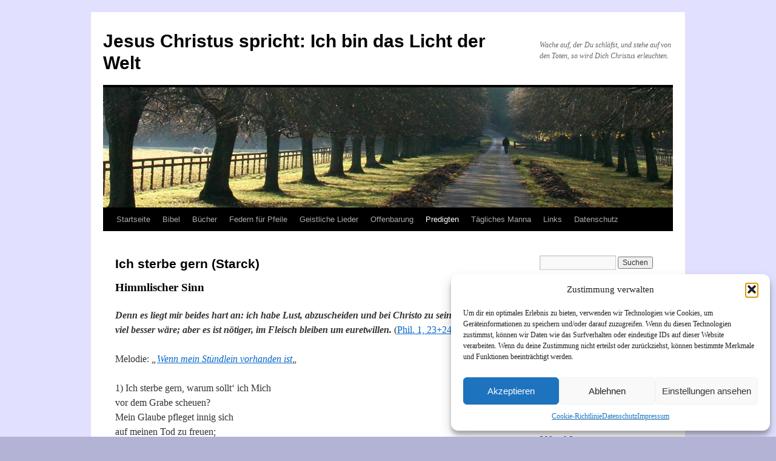

--- FILE ---
content_type: text/html; charset=UTF-8
request_url: https://blog.erweckungsprediger.de/predigten/prediger/johann-friedrich-starck-1680-1756/ich-sterbe-gern-starck/
body_size: 143619
content:
<!DOCTYPE html>
<html lang="de">
<head><style>img.lazy{min-height:1px}</style><link href="https://blog.erweckungsprediger.de/wp-content/plugins/w3-total-cache/pub/js/lazyload.min.js" as="script">
<meta charset="UTF-8" />
<title>
Ich sterbe gern (Starck) &#8211; Jesus Christus spricht: Ich bin das Licht der WeltJesus Christus spricht: Ich bin das Licht der Welt	</title>
<link rel="profile" href="https://gmpg.org/xfn/11" />
<link rel="stylesheet" type="text/css" media="all" href="https://blog.erweckungsprediger.de/wp-content/themes/twentyten/style.css?ver=20250415" />
<link rel="pingback" href="https://blog.erweckungsprediger.de/xmlrpc.php">
<meta name='robots' content='index, follow, max-image-preview:large, max-snippet:-1, max-video-preview:-1' />
	<style>img:is([sizes="auto" i], [sizes^="auto," i]) { contain-intrinsic-size: 3000px 1500px }</style>
	
	<!-- This site is optimized with the Yoast SEO plugin v26.4 - https://yoast.com/wordpress/plugins/seo/ -->
	<meta name="description" content="Ich sterbe gern, warum sollt&#039; ich Mich vor dem Grabe scheuen? Mein Glaube pfleget innig sich auf meinen Tod zu freuen. (Joh. Fr. Starck)" />
	<link rel="canonical" href="https://blog.erweckungsprediger.de/predigten/prediger/johann-friedrich-starck-1680-1756/ich-sterbe-gern-starck/" />
	<meta property="og:locale" content="de_DE" />
	<meta property="og:type" content="article" />
	<meta property="og:title" content="Ich sterbe gern (Starck) &#8211; Jesus Christus spricht: Ich bin das Licht der Welt" />
	<meta property="og:description" content="Ich sterbe gern, warum sollt&#039; ich Mich vor dem Grabe scheuen? Mein Glaube pfleget innig sich auf meinen Tod zu freuen. (Joh. Fr. Starck)" />
	<meta property="og:url" content="https://blog.erweckungsprediger.de/predigten/prediger/johann-friedrich-starck-1680-1756/ich-sterbe-gern-starck/" />
	<meta property="og:site_name" content="Jesus Christus spricht: Ich bin das Licht der Welt" />
	<meta property="article:modified_time" content="2023-02-04T16:09:27+00:00" />
	<meta property="og:image" content="https://blog.erweckungsprediger.de/wp-content/uploads/2020/10/Johann_Friedrich_Starck.jpg" />
	<meta name="twitter:card" content="summary_large_image" />
	<meta name="twitter:label1" content="Geschätzte Lesezeit" />
	<meta name="twitter:data1" content="3 Minuten" />
	<script type="application/ld+json" class="yoast-schema-graph">{"@context":"https://schema.org","@graph":[{"@type":"WebPage","@id":"https://blog.erweckungsprediger.de/predigten/prediger/johann-friedrich-starck-1680-1756/ich-sterbe-gern-starck/","url":"https://blog.erweckungsprediger.de/predigten/prediger/johann-friedrich-starck-1680-1756/ich-sterbe-gern-starck/","name":"Ich sterbe gern (Starck) &#8211; Jesus Christus spricht: Ich bin das Licht der Welt","isPartOf":{"@id":"https://blog.erweckungsprediger.de/#website"},"primaryImageOfPage":{"@id":"https://blog.erweckungsprediger.de/predigten/prediger/johann-friedrich-starck-1680-1756/ich-sterbe-gern-starck/#primaryimage"},"image":{"@id":"https://blog.erweckungsprediger.de/predigten/prediger/johann-friedrich-starck-1680-1756/ich-sterbe-gern-starck/#primaryimage"},"thumbnailUrl":"https://blog.erweckungsprediger.de/wp-content/uploads/2020/10/Johann_Friedrich_Starck.jpg","datePublished":"2022-07-09T10:29:57+00:00","dateModified":"2023-02-04T16:09:27+00:00","description":"Ich sterbe gern, warum sollt' ich Mich vor dem Grabe scheuen? Mein Glaube pfleget innig sich auf meinen Tod zu freuen. (Joh. Fr. Starck)","breadcrumb":{"@id":"https://blog.erweckungsprediger.de/predigten/prediger/johann-friedrich-starck-1680-1756/ich-sterbe-gern-starck/#breadcrumb"},"inLanguage":"de","potentialAction":[{"@type":"ReadAction","target":["https://blog.erweckungsprediger.de/predigten/prediger/johann-friedrich-starck-1680-1756/ich-sterbe-gern-starck/"]}]},{"@type":"ImageObject","inLanguage":"de","@id":"https://blog.erweckungsprediger.de/predigten/prediger/johann-friedrich-starck-1680-1756/ich-sterbe-gern-starck/#primaryimage","url":"https://blog.erweckungsprediger.de/wp-content/uploads/2020/10/Johann_Friedrich_Starck.jpg","contentUrl":"https://blog.erweckungsprediger.de/wp-content/uploads/2020/10/Johann_Friedrich_Starck.jpg","width":360,"height":469},{"@type":"BreadcrumbList","@id":"https://blog.erweckungsprediger.de/predigten/prediger/johann-friedrich-starck-1680-1756/ich-sterbe-gern-starck/#breadcrumb","itemListElement":[{"@type":"ListItem","position":1,"name":"Startseite","item":"https://blog.erweckungsprediger.de/"},{"@type":"ListItem","position":2,"name":"Predigten","item":"https://blog.erweckungsprediger.de/predigten/"},{"@type":"ListItem","position":3,"name":"sortiert nach Prediger","item":"https://blog.erweckungsprediger.de/predigten/prediger/"},{"@type":"ListItem","position":4,"name":"Johann Friedrich Starck (1680-1756)","item":"https://blog.erweckungsprediger.de/predigten/prediger/johann-friedrich-starck-1680-1756/"},{"@type":"ListItem","position":5,"name":"Ich sterbe gern (Starck)"}]},{"@type":"WebSite","@id":"https://blog.erweckungsprediger.de/#website","url":"https://blog.erweckungsprediger.de/","name":"Jesus Christus spricht: Ich bin das Licht der Welt","description":"Wache auf, der Du schläfst, und stehe auf von den Toten, so wird Dich Christus erleuchten.","potentialAction":[{"@type":"SearchAction","target":{"@type":"EntryPoint","urlTemplate":"https://blog.erweckungsprediger.de/?s={search_term_string}"},"query-input":{"@type":"PropertyValueSpecification","valueRequired":true,"valueName":"search_term_string"}}],"inLanguage":"de"}]}</script>
	<!-- / Yoast SEO plugin. -->


<link rel="alternate" type="application/rss+xml" title="Jesus Christus spricht: Ich bin das Licht der Welt &raquo; Feed" href="https://blog.erweckungsprediger.de/feed/" />
<link rel="alternate" type="application/rss+xml" title="Jesus Christus spricht: Ich bin das Licht der Welt &raquo; Kommentar-Feed" href="https://blog.erweckungsprediger.de/comments/feed/" />
<script type="text/javascript">
/* <![CDATA[ */
window._wpemojiSettings = {"baseUrl":"https:\/\/s.w.org\/images\/core\/emoji\/16.0.1\/72x72\/","ext":".png","svgUrl":"https:\/\/s.w.org\/images\/core\/emoji\/16.0.1\/svg\/","svgExt":".svg","source":{"concatemoji":"https:\/\/blog.erweckungsprediger.de\/wp-includes\/js\/wp-emoji-release.min.js?ver=84bdab3aa0d4a2469e1beda6280ae8e3"}};
/*! This file is auto-generated */
!function(s,n){var o,i,e;function c(e){try{var t={supportTests:e,timestamp:(new Date).valueOf()};sessionStorage.setItem(o,JSON.stringify(t))}catch(e){}}function p(e,t,n){e.clearRect(0,0,e.canvas.width,e.canvas.height),e.fillText(t,0,0);var t=new Uint32Array(e.getImageData(0,0,e.canvas.width,e.canvas.height).data),a=(e.clearRect(0,0,e.canvas.width,e.canvas.height),e.fillText(n,0,0),new Uint32Array(e.getImageData(0,0,e.canvas.width,e.canvas.height).data));return t.every(function(e,t){return e===a[t]})}function u(e,t){e.clearRect(0,0,e.canvas.width,e.canvas.height),e.fillText(t,0,0);for(var n=e.getImageData(16,16,1,1),a=0;a<n.data.length;a++)if(0!==n.data[a])return!1;return!0}function f(e,t,n,a){switch(t){case"flag":return n(e,"\ud83c\udff3\ufe0f\u200d\u26a7\ufe0f","\ud83c\udff3\ufe0f\u200b\u26a7\ufe0f")?!1:!n(e,"\ud83c\udde8\ud83c\uddf6","\ud83c\udde8\u200b\ud83c\uddf6")&&!n(e,"\ud83c\udff4\udb40\udc67\udb40\udc62\udb40\udc65\udb40\udc6e\udb40\udc67\udb40\udc7f","\ud83c\udff4\u200b\udb40\udc67\u200b\udb40\udc62\u200b\udb40\udc65\u200b\udb40\udc6e\u200b\udb40\udc67\u200b\udb40\udc7f");case"emoji":return!a(e,"\ud83e\udedf")}return!1}function g(e,t,n,a){var r="undefined"!=typeof WorkerGlobalScope&&self instanceof WorkerGlobalScope?new OffscreenCanvas(300,150):s.createElement("canvas"),o=r.getContext("2d",{willReadFrequently:!0}),i=(o.textBaseline="top",o.font="600 32px Arial",{});return e.forEach(function(e){i[e]=t(o,e,n,a)}),i}function t(e){var t=s.createElement("script");t.src=e,t.defer=!0,s.head.appendChild(t)}"undefined"!=typeof Promise&&(o="wpEmojiSettingsSupports",i=["flag","emoji"],n.supports={everything:!0,everythingExceptFlag:!0},e=new Promise(function(e){s.addEventListener("DOMContentLoaded",e,{once:!0})}),new Promise(function(t){var n=function(){try{var e=JSON.parse(sessionStorage.getItem(o));if("object"==typeof e&&"number"==typeof e.timestamp&&(new Date).valueOf()<e.timestamp+604800&&"object"==typeof e.supportTests)return e.supportTests}catch(e){}return null}();if(!n){if("undefined"!=typeof Worker&&"undefined"!=typeof OffscreenCanvas&&"undefined"!=typeof URL&&URL.createObjectURL&&"undefined"!=typeof Blob)try{var e="postMessage("+g.toString()+"("+[JSON.stringify(i),f.toString(),p.toString(),u.toString()].join(",")+"));",a=new Blob([e],{type:"text/javascript"}),r=new Worker(URL.createObjectURL(a),{name:"wpTestEmojiSupports"});return void(r.onmessage=function(e){c(n=e.data),r.terminate(),t(n)})}catch(e){}c(n=g(i,f,p,u))}t(n)}).then(function(e){for(var t in e)n.supports[t]=e[t],n.supports.everything=n.supports.everything&&n.supports[t],"flag"!==t&&(n.supports.everythingExceptFlag=n.supports.everythingExceptFlag&&n.supports[t]);n.supports.everythingExceptFlag=n.supports.everythingExceptFlag&&!n.supports.flag,n.DOMReady=!1,n.readyCallback=function(){n.DOMReady=!0}}).then(function(){return e}).then(function(){var e;n.supports.everything||(n.readyCallback(),(e=n.source||{}).concatemoji?t(e.concatemoji):e.wpemoji&&e.twemoji&&(t(e.twemoji),t(e.wpemoji)))}))}((window,document),window._wpemojiSettings);
/* ]]> */
</script>
<style id='wp-emoji-styles-inline-css' type='text/css'>

	img.wp-smiley, img.emoji {
		display: inline !important;
		border: none !important;
		box-shadow: none !important;
		height: 1em !important;
		width: 1em !important;
		margin: 0 0.07em !important;
		vertical-align: -0.1em !important;
		background: none !important;
		padding: 0 !important;
	}
</style>
<link rel='stylesheet' id='wp-block-library-css' href='https://blog.erweckungsprediger.de/wp-includes/css/dist/block-library/style.min.css?ver=84bdab3aa0d4a2469e1beda6280ae8e3' type='text/css' media='all' />
<style id='wp-block-library-theme-inline-css' type='text/css'>
.wp-block-audio :where(figcaption){color:#555;font-size:13px;text-align:center}.is-dark-theme .wp-block-audio :where(figcaption){color:#ffffffa6}.wp-block-audio{margin:0 0 1em}.wp-block-code{border:1px solid #ccc;border-radius:4px;font-family:Menlo,Consolas,monaco,monospace;padding:.8em 1em}.wp-block-embed :where(figcaption){color:#555;font-size:13px;text-align:center}.is-dark-theme .wp-block-embed :where(figcaption){color:#ffffffa6}.wp-block-embed{margin:0 0 1em}.blocks-gallery-caption{color:#555;font-size:13px;text-align:center}.is-dark-theme .blocks-gallery-caption{color:#ffffffa6}:root :where(.wp-block-image figcaption){color:#555;font-size:13px;text-align:center}.is-dark-theme :root :where(.wp-block-image figcaption){color:#ffffffa6}.wp-block-image{margin:0 0 1em}.wp-block-pullquote{border-bottom:4px solid;border-top:4px solid;color:currentColor;margin-bottom:1.75em}.wp-block-pullquote cite,.wp-block-pullquote footer,.wp-block-pullquote__citation{color:currentColor;font-size:.8125em;font-style:normal;text-transform:uppercase}.wp-block-quote{border-left:.25em solid;margin:0 0 1.75em;padding-left:1em}.wp-block-quote cite,.wp-block-quote footer{color:currentColor;font-size:.8125em;font-style:normal;position:relative}.wp-block-quote:where(.has-text-align-right){border-left:none;border-right:.25em solid;padding-left:0;padding-right:1em}.wp-block-quote:where(.has-text-align-center){border:none;padding-left:0}.wp-block-quote.is-large,.wp-block-quote.is-style-large,.wp-block-quote:where(.is-style-plain){border:none}.wp-block-search .wp-block-search__label{font-weight:700}.wp-block-search__button{border:1px solid #ccc;padding:.375em .625em}:where(.wp-block-group.has-background){padding:1.25em 2.375em}.wp-block-separator.has-css-opacity{opacity:.4}.wp-block-separator{border:none;border-bottom:2px solid;margin-left:auto;margin-right:auto}.wp-block-separator.has-alpha-channel-opacity{opacity:1}.wp-block-separator:not(.is-style-wide):not(.is-style-dots){width:100px}.wp-block-separator.has-background:not(.is-style-dots){border-bottom:none;height:1px}.wp-block-separator.has-background:not(.is-style-wide):not(.is-style-dots){height:2px}.wp-block-table{margin:0 0 1em}.wp-block-table td,.wp-block-table th{word-break:normal}.wp-block-table :where(figcaption){color:#555;font-size:13px;text-align:center}.is-dark-theme .wp-block-table :where(figcaption){color:#ffffffa6}.wp-block-video :where(figcaption){color:#555;font-size:13px;text-align:center}.is-dark-theme .wp-block-video :where(figcaption){color:#ffffffa6}.wp-block-video{margin:0 0 1em}:root :where(.wp-block-template-part.has-background){margin-bottom:0;margin-top:0;padding:1.25em 2.375em}
</style>
<style id='classic-theme-styles-inline-css' type='text/css'>
/*! This file is auto-generated */
.wp-block-button__link{color:#fff;background-color:#32373c;border-radius:9999px;box-shadow:none;text-decoration:none;padding:calc(.667em + 2px) calc(1.333em + 2px);font-size:1.125em}.wp-block-file__button{background:#32373c;color:#fff;text-decoration:none}
</style>
<style id='global-styles-inline-css' type='text/css'>
:root{--wp--preset--aspect-ratio--square: 1;--wp--preset--aspect-ratio--4-3: 4/3;--wp--preset--aspect-ratio--3-4: 3/4;--wp--preset--aspect-ratio--3-2: 3/2;--wp--preset--aspect-ratio--2-3: 2/3;--wp--preset--aspect-ratio--16-9: 16/9;--wp--preset--aspect-ratio--9-16: 9/16;--wp--preset--color--black: #000;--wp--preset--color--cyan-bluish-gray: #abb8c3;--wp--preset--color--white: #fff;--wp--preset--color--pale-pink: #f78da7;--wp--preset--color--vivid-red: #cf2e2e;--wp--preset--color--luminous-vivid-orange: #ff6900;--wp--preset--color--luminous-vivid-amber: #fcb900;--wp--preset--color--light-green-cyan: #7bdcb5;--wp--preset--color--vivid-green-cyan: #00d084;--wp--preset--color--pale-cyan-blue: #8ed1fc;--wp--preset--color--vivid-cyan-blue: #0693e3;--wp--preset--color--vivid-purple: #9b51e0;--wp--preset--color--blue: #0066cc;--wp--preset--color--medium-gray: #666;--wp--preset--color--light-gray: #f1f1f1;--wp--preset--gradient--vivid-cyan-blue-to-vivid-purple: linear-gradient(135deg,rgba(6,147,227,1) 0%,rgb(155,81,224) 100%);--wp--preset--gradient--light-green-cyan-to-vivid-green-cyan: linear-gradient(135deg,rgb(122,220,180) 0%,rgb(0,208,130) 100%);--wp--preset--gradient--luminous-vivid-amber-to-luminous-vivid-orange: linear-gradient(135deg,rgba(252,185,0,1) 0%,rgba(255,105,0,1) 100%);--wp--preset--gradient--luminous-vivid-orange-to-vivid-red: linear-gradient(135deg,rgba(255,105,0,1) 0%,rgb(207,46,46) 100%);--wp--preset--gradient--very-light-gray-to-cyan-bluish-gray: linear-gradient(135deg,rgb(238,238,238) 0%,rgb(169,184,195) 100%);--wp--preset--gradient--cool-to-warm-spectrum: linear-gradient(135deg,rgb(74,234,220) 0%,rgb(151,120,209) 20%,rgb(207,42,186) 40%,rgb(238,44,130) 60%,rgb(251,105,98) 80%,rgb(254,248,76) 100%);--wp--preset--gradient--blush-light-purple: linear-gradient(135deg,rgb(255,206,236) 0%,rgb(152,150,240) 100%);--wp--preset--gradient--blush-bordeaux: linear-gradient(135deg,rgb(254,205,165) 0%,rgb(254,45,45) 50%,rgb(107,0,62) 100%);--wp--preset--gradient--luminous-dusk: linear-gradient(135deg,rgb(255,203,112) 0%,rgb(199,81,192) 50%,rgb(65,88,208) 100%);--wp--preset--gradient--pale-ocean: linear-gradient(135deg,rgb(255,245,203) 0%,rgb(182,227,212) 50%,rgb(51,167,181) 100%);--wp--preset--gradient--electric-grass: linear-gradient(135deg,rgb(202,248,128) 0%,rgb(113,206,126) 100%);--wp--preset--gradient--midnight: linear-gradient(135deg,rgb(2,3,129) 0%,rgb(40,116,252) 100%);--wp--preset--font-size--small: 13px;--wp--preset--font-size--medium: 20px;--wp--preset--font-size--large: 36px;--wp--preset--font-size--x-large: 42px;--wp--preset--spacing--20: 0.44rem;--wp--preset--spacing--30: 0.67rem;--wp--preset--spacing--40: 1rem;--wp--preset--spacing--50: 1.5rem;--wp--preset--spacing--60: 2.25rem;--wp--preset--spacing--70: 3.38rem;--wp--preset--spacing--80: 5.06rem;--wp--preset--shadow--natural: 6px 6px 9px rgba(0, 0, 0, 0.2);--wp--preset--shadow--deep: 12px 12px 50px rgba(0, 0, 0, 0.4);--wp--preset--shadow--sharp: 6px 6px 0px rgba(0, 0, 0, 0.2);--wp--preset--shadow--outlined: 6px 6px 0px -3px rgba(255, 255, 255, 1), 6px 6px rgba(0, 0, 0, 1);--wp--preset--shadow--crisp: 6px 6px 0px rgba(0, 0, 0, 1);}:where(.is-layout-flex){gap: 0.5em;}:where(.is-layout-grid){gap: 0.5em;}body .is-layout-flex{display: flex;}.is-layout-flex{flex-wrap: wrap;align-items: center;}.is-layout-flex > :is(*, div){margin: 0;}body .is-layout-grid{display: grid;}.is-layout-grid > :is(*, div){margin: 0;}:where(.wp-block-columns.is-layout-flex){gap: 2em;}:where(.wp-block-columns.is-layout-grid){gap: 2em;}:where(.wp-block-post-template.is-layout-flex){gap: 1.25em;}:where(.wp-block-post-template.is-layout-grid){gap: 1.25em;}.has-black-color{color: var(--wp--preset--color--black) !important;}.has-cyan-bluish-gray-color{color: var(--wp--preset--color--cyan-bluish-gray) !important;}.has-white-color{color: var(--wp--preset--color--white) !important;}.has-pale-pink-color{color: var(--wp--preset--color--pale-pink) !important;}.has-vivid-red-color{color: var(--wp--preset--color--vivid-red) !important;}.has-luminous-vivid-orange-color{color: var(--wp--preset--color--luminous-vivid-orange) !important;}.has-luminous-vivid-amber-color{color: var(--wp--preset--color--luminous-vivid-amber) !important;}.has-light-green-cyan-color{color: var(--wp--preset--color--light-green-cyan) !important;}.has-vivid-green-cyan-color{color: var(--wp--preset--color--vivid-green-cyan) !important;}.has-pale-cyan-blue-color{color: var(--wp--preset--color--pale-cyan-blue) !important;}.has-vivid-cyan-blue-color{color: var(--wp--preset--color--vivid-cyan-blue) !important;}.has-vivid-purple-color{color: var(--wp--preset--color--vivid-purple) !important;}.has-black-background-color{background-color: var(--wp--preset--color--black) !important;}.has-cyan-bluish-gray-background-color{background-color: var(--wp--preset--color--cyan-bluish-gray) !important;}.has-white-background-color{background-color: var(--wp--preset--color--white) !important;}.has-pale-pink-background-color{background-color: var(--wp--preset--color--pale-pink) !important;}.has-vivid-red-background-color{background-color: var(--wp--preset--color--vivid-red) !important;}.has-luminous-vivid-orange-background-color{background-color: var(--wp--preset--color--luminous-vivid-orange) !important;}.has-luminous-vivid-amber-background-color{background-color: var(--wp--preset--color--luminous-vivid-amber) !important;}.has-light-green-cyan-background-color{background-color: var(--wp--preset--color--light-green-cyan) !important;}.has-vivid-green-cyan-background-color{background-color: var(--wp--preset--color--vivid-green-cyan) !important;}.has-pale-cyan-blue-background-color{background-color: var(--wp--preset--color--pale-cyan-blue) !important;}.has-vivid-cyan-blue-background-color{background-color: var(--wp--preset--color--vivid-cyan-blue) !important;}.has-vivid-purple-background-color{background-color: var(--wp--preset--color--vivid-purple) !important;}.has-black-border-color{border-color: var(--wp--preset--color--black) !important;}.has-cyan-bluish-gray-border-color{border-color: var(--wp--preset--color--cyan-bluish-gray) !important;}.has-white-border-color{border-color: var(--wp--preset--color--white) !important;}.has-pale-pink-border-color{border-color: var(--wp--preset--color--pale-pink) !important;}.has-vivid-red-border-color{border-color: var(--wp--preset--color--vivid-red) !important;}.has-luminous-vivid-orange-border-color{border-color: var(--wp--preset--color--luminous-vivid-orange) !important;}.has-luminous-vivid-amber-border-color{border-color: var(--wp--preset--color--luminous-vivid-amber) !important;}.has-light-green-cyan-border-color{border-color: var(--wp--preset--color--light-green-cyan) !important;}.has-vivid-green-cyan-border-color{border-color: var(--wp--preset--color--vivid-green-cyan) !important;}.has-pale-cyan-blue-border-color{border-color: var(--wp--preset--color--pale-cyan-blue) !important;}.has-vivid-cyan-blue-border-color{border-color: var(--wp--preset--color--vivid-cyan-blue) !important;}.has-vivid-purple-border-color{border-color: var(--wp--preset--color--vivid-purple) !important;}.has-vivid-cyan-blue-to-vivid-purple-gradient-background{background: var(--wp--preset--gradient--vivid-cyan-blue-to-vivid-purple) !important;}.has-light-green-cyan-to-vivid-green-cyan-gradient-background{background: var(--wp--preset--gradient--light-green-cyan-to-vivid-green-cyan) !important;}.has-luminous-vivid-amber-to-luminous-vivid-orange-gradient-background{background: var(--wp--preset--gradient--luminous-vivid-amber-to-luminous-vivid-orange) !important;}.has-luminous-vivid-orange-to-vivid-red-gradient-background{background: var(--wp--preset--gradient--luminous-vivid-orange-to-vivid-red) !important;}.has-very-light-gray-to-cyan-bluish-gray-gradient-background{background: var(--wp--preset--gradient--very-light-gray-to-cyan-bluish-gray) !important;}.has-cool-to-warm-spectrum-gradient-background{background: var(--wp--preset--gradient--cool-to-warm-spectrum) !important;}.has-blush-light-purple-gradient-background{background: var(--wp--preset--gradient--blush-light-purple) !important;}.has-blush-bordeaux-gradient-background{background: var(--wp--preset--gradient--blush-bordeaux) !important;}.has-luminous-dusk-gradient-background{background: var(--wp--preset--gradient--luminous-dusk) !important;}.has-pale-ocean-gradient-background{background: var(--wp--preset--gradient--pale-ocean) !important;}.has-electric-grass-gradient-background{background: var(--wp--preset--gradient--electric-grass) !important;}.has-midnight-gradient-background{background: var(--wp--preset--gradient--midnight) !important;}.has-small-font-size{font-size: var(--wp--preset--font-size--small) !important;}.has-medium-font-size{font-size: var(--wp--preset--font-size--medium) !important;}.has-large-font-size{font-size: var(--wp--preset--font-size--large) !important;}.has-x-large-font-size{font-size: var(--wp--preset--font-size--x-large) !important;}
:where(.wp-block-post-template.is-layout-flex){gap: 1.25em;}:where(.wp-block-post-template.is-layout-grid){gap: 1.25em;}
:where(.wp-block-columns.is-layout-flex){gap: 2em;}:where(.wp-block-columns.is-layout-grid){gap: 2em;}
:root :where(.wp-block-pullquote){font-size: 1.5em;line-height: 1.6;}
</style>
<link rel='stylesheet' id='prefix-style-css' href='https://blog.erweckungsprediger.de/wp-content/plugins/bible-verse-of-the-day/bible-verse-of-the-day.css?ver=84bdab3aa0d4a2469e1beda6280ae8e3' type='text/css' media='all' />
<link rel='stylesheet' id='cmplz-general-css' href='https://blog.erweckungsprediger.de/wp-content/plugins/complianz-gdpr/assets/css/cookieblocker.min.css?ver=1763571329' type='text/css' media='all' />
<link rel='stylesheet' id='twentyten-block-style-css' href='https://blog.erweckungsprediger.de/wp-content/themes/twentyten/blocks.css?ver=20250220' type='text/css' media='all' />
<script type="text/javascript" async src="https://blog.erweckungsprediger.de/wp-content/plugins/burst-statistics/helpers/timeme/timeme.min.js?ver=1762880135" id="burst-timeme-js"></script>
<script type="text/javascript" id="burst-js-extra">
/* <![CDATA[ */
var burst = {"tracking":{"isInitialHit":true,"lastUpdateTimestamp":0,"beacon_url":"https:\/\/blog.erweckungsprediger.de\/wp-content\/plugins\/burst-statistics\/endpoint.php","ajaxUrl":"https:\/\/blog.erweckungsprediger.de\/wp-admin\/admin-ajax.php"},"options":{"cookieless":1,"pageUrl":"https:\/\/blog.erweckungsprediger.de\/predigten\/prediger\/johann-friedrich-starck-1680-1756\/ich-sterbe-gern-starck\/","beacon_enabled":1,"do_not_track":1,"enable_turbo_mode":0,"track_url_change":0,"cookie_retention_days":30,"debug":0},"goals":{"completed":[],"scriptUrl":"https:\/\/blog.erweckungsprediger.de\/wp-content\/plugins\/burst-statistics\/assets\/js\/build\/burst-goals.js?v=1762880135","active":[]},"cache":{"uid":null,"fingerprint":null,"isUserAgent":null,"isDoNotTrack":null,"useCookies":null}};
/* ]]> */
</script>
<script type="text/javascript" async src="https://blog.erweckungsprediger.de/wp-content/plugins/burst-statistics/assets/js/build/burst-cookieless.min.js?ver=1762880135" id="burst-js"></script>
<link rel="https://api.w.org/" href="https://blog.erweckungsprediger.de/wp-json/" /><link rel="alternate" title="JSON" type="application/json" href="https://blog.erweckungsprediger.de/wp-json/wp/v2/pages/26555" /><link rel="alternate" title="oEmbed (JSON)" type="application/json+oembed" href="https://blog.erweckungsprediger.de/wp-json/oembed/1.0/embed?url=https%3A%2F%2Fblog.erweckungsprediger.de%2Fpredigten%2Fprediger%2Fjohann-friedrich-starck-1680-1756%2Fich-sterbe-gern-starck%2F" />
<link rel="alternate" title="oEmbed (XML)" type="text/xml+oembed" href="https://blog.erweckungsprediger.de/wp-json/oembed/1.0/embed?url=https%3A%2F%2Fblog.erweckungsprediger.de%2Fpredigten%2Fprediger%2Fjohann-friedrich-starck-1680-1756%2Fich-sterbe-gern-starck%2F&#038;format=xml" />
			<style>.cmplz-hidden {
					display: none !important;
				}</style><style type="text/css" id="custom-background-css">
body.custom-background { background-color: #b3b3d6; background-image: url("https://blog.erweckungsprediger.de/wp-content/uploads/2020/07/background_hellblau.jpg"); background-position: left top; background-size: cover; background-repeat: no-repeat; background-attachment: fixed; }
</style>
	</head>

<body data-rsssl=1 class="wp-singular page-template-default page page-id-26555 page-child parent-pageid-9346 custom-background wp-theme-twentyten" data-burst_id="26555" data-burst_type="page">
<div id="wrapper" class="hfeed">
		<a href="#content" class="screen-reader-text skip-link">Zum Inhalt springen</a>
	<div id="header">
		<div id="masthead">
			<div id="branding" role="banner">
								<div id="site-title">
					<span>
											<a href="https://blog.erweckungsprediger.de/" rel="home" >Jesus Christus spricht: Ich bin das Licht der Welt</a>
					</span>
				</div>
				<div id="site-description">Wache auf, der Du schläfst, und stehe auf von den Toten, so wird Dich Christus erleuchten.</div>

				<img class="lazy" src="data:image/svg+xml,%3Csvg%20xmlns='http://www.w3.org/2000/svg'%20viewBox='0%200%20940%20198'%3E%3C/svg%3E" data-src="https://blog.erweckungsprediger.de/wp-content/themes/twentyten/images/headers/path.jpg" width="940" height="198" alt="Jesus Christus spricht: Ich bin das Licht der Welt" decoding="async" fetchpriority="high" />			</div><!-- #branding -->

			<div id="access" role="navigation">
				<div class="menu"><ul>
<li ><a href="https://blog.erweckungsprediger.de/">Startseite</a></li><li class="page_item page-item-1602 page_item_has_children"><a href="https://blog.erweckungsprediger.de/bibel/">Bibel</a>
<ul class='children'>
	<li class="page_item page-item-40889"><a href="https://blog.erweckungsprediger.de/bibel/bibel-2/">Bibel, Übersicht</a></li>
	<li class="page_item page-item-1705 page_item_has_children"><a href="https://blog.erweckungsprediger.de/bibel/altes-testament/">Altes Testament</a>
	<ul class='children'>
		<li class="page_item page-item-3748 page_item_has_children"><a href="https://blog.erweckungsprediger.de/bibel/altes-testament/1-mose-genesis/">1. Mose (Genesis)</a>
		<ul class='children'>
			<li class="page_item page-item-45663"><a href="https://blog.erweckungsprediger.de/bibel/altes-testament/1-mose-genesis/1-mose-1-3/">1. Mose 1, 3</a></li>
			<li class="page_item page-item-3761"><a href="https://blog.erweckungsprediger.de/bibel/altes-testament/1-mose-genesis/1-mose-3/">1. Mose 3</a></li>
			<li class="page_item page-item-41584 page_item_has_children"><a href="https://blog.erweckungsprediger.de/bibel/altes-testament/1-mose-genesis/1-mose-6/">1. Mose 6</a>
			<ul class='children'>
				<li class="page_item page-item-17896"><a href="https://blog.erweckungsprediger.de/bibel/altes-testament/1-mose-genesis/1-mose-6/1-mose-6-1-4/">1. Mose 6, 1-4</a></li>
				<li class="page_item page-item-41592"><a href="https://blog.erweckungsprediger.de/bibel/altes-testament/1-mose-genesis/1-mose-6/1-mose-6-3/">1. Mose 6, 3</a></li>
				<li class="page_item page-item-14156"><a href="https://blog.erweckungsprediger.de/bibel/altes-testament/1-mose-genesis/1-mose-6/1-mose-6-5-7/">1. Mose 6, 5-7</a></li>
			</ul>
</li>
			<li class="page_item page-item-13457"><a href="https://blog.erweckungsprediger.de/bibel/altes-testament/1-mose-genesis/1-mose-16-13-14/">1. Mose 16, 13.14</a></li>
			<li class="page_item page-item-24302"><a href="https://blog.erweckungsprediger.de/bibel/altes-testament/1-mose-genesis/1-mose-18-33/">1. Mose 18, 33</a></li>
			<li class="page_item page-item-29242"><a href="https://blog.erweckungsprediger.de/bibel/altes-testament/1-mose-genesis/1-mose-28-17/">1. Mose 28, 17</a></li>
			<li class="page_item page-item-3750 page_item_has_children"><a href="https://blog.erweckungsprediger.de/bibel/altes-testament/1-mose-genesis/1-mose-35/">1. Mose 35</a>
			<ul class='children'>
				<li class="page_item page-item-3746"><a href="https://blog.erweckungsprediger.de/bibel/altes-testament/1-mose-genesis/1-mose-35/1-mose-35-1-4/">1. Mose 35, 1-4</a></li>
			</ul>
</li>
		</ul>
</li>
		<li class="page_item page-item-6690 page_item_has_children"><a href="https://blog.erweckungsprediger.de/bibel/altes-testament/2-mose-exodus/">2. Mose (Exodus)</a>
		<ul class='children'>
			<li class="page_item page-item-6695"><a href="https://blog.erweckungsprediger.de/bibel/altes-testament/2-mose-exodus/2-mose-4/">2. Mose 4, 21-23</a></li>
			<li class="page_item page-item-27354"><a href="https://blog.erweckungsprediger.de/bibel/altes-testament/2-mose-exodus/2-mose-4-12/">2. Mose 4, 12 (Spurgeon)</a></li>
			<li class="page_item page-item-52387 page_item_has_children"><a href="https://blog.erweckungsprediger.de/bibel/altes-testament/2-mose-exodus/2-mose-14-exodus-14/">2. Mose 14 (Exodus 14)</a>
			<ul class='children'>
				<li class="page_item page-item-17147"><a href="https://blog.erweckungsprediger.de/bibel/altes-testament/2-mose-exodus/2-mose-14-exodus-14/2-mose-14-13/">2. Mose 14, 13</a></li>
				<li class="page_item page-item-52397"><a href="https://blog.erweckungsprediger.de/bibel/altes-testament/2-mose-exodus/2-mose-14-exodus-14/2-mose-14-13-spurgeon/">2. Mose 14, 13 (Spurgeon)</a></li>
				<li class="page_item page-item-17133"><a href="https://blog.erweckungsprediger.de/bibel/altes-testament/2-mose-exodus/2-mose-14-exodus-14/2-mose-14-14/">2. Mose 14, 14</a></li>
			</ul>
</li>
			<li class="page_item page-item-12665"><a href="https://blog.erweckungsprediger.de/bibel/altes-testament/2-mose-exodus/2-mose-1711/">2. Mose 17, 11</a></li>
			<li class="page_item page-item-41953"><a href="https://blog.erweckungsprediger.de/bibel/altes-testament/2-mose-exodus/2-mose-21-56/">2. Mose 21, 5+6 (Hiller)</a></li>
			<li class="page_item page-item-43610"><a href="https://blog.erweckungsprediger.de/bibel/altes-testament/2-mose-exodus/2-mose-22-21/">2. Mose 22, 21</a></li>
			<li class="page_item page-item-43628"><a href="https://blog.erweckungsprediger.de/bibel/altes-testament/2-mose-exodus/2-mose-23-22/">2. Mose 23, 22</a></li>
			<li class="page_item page-item-11591"><a href="https://blog.erweckungsprediger.de/bibel/altes-testament/2-mose-exodus/2-mose-23-9-der-fremdling/">2. Mose 23, 9: Der Fremdling</a></li>
			<li class="page_item page-item-41156"><a href="https://blog.erweckungsprediger.de/bibel/altes-testament/2-mose-exodus/2-mose-26-14/">2. Mose 26, 14</a></li>
		</ul>
</li>
		<li class="page_item page-item-4148 page_item_has_children"><a href="https://blog.erweckungsprediger.de/bibel/altes-testament/3-mose-leviticus/">3. Mose (Leviticus)</a>
		<ul class='children'>
			<li class="page_item page-item-17630"><a href="https://blog.erweckungsprediger.de/bibel/altes-testament/3-mose-leviticus/17630-2/">3. Mose 1, 1+2</a></li>
			<li class="page_item page-item-19964"><a href="https://blog.erweckungsprediger.de/bibel/altes-testament/3-mose-leviticus/3-mose-1-4/">3. Mose 1, 4</a></li>
			<li class="page_item page-item-39815"><a href="https://blog.erweckungsprediger.de/bibel/altes-testament/3-mose-leviticus/3-mose-5-1718/">3. Mose 5, 17+18</a></li>
			<li class="page_item page-item-17984"><a href="https://blog.erweckungsprediger.de/bibel/altes-testament/3-mose-leviticus/3-mose-13-13/">3. Mose 13, 13</a></li>
			<li class="page_item page-item-17979"><a href="https://blog.erweckungsprediger.de/bibel/altes-testament/3-mose-leviticus/3-mose-13-7/">3. Mose 13, 7+8</a></li>
			<li class="page_item page-item-4145"><a href="https://blog.erweckungsprediger.de/bibel/altes-testament/3-mose-leviticus/3-mose-17-7/">3. Mose 17, 7</a></li>
			<li class="page_item page-item-34822"><a href="https://blog.erweckungsprediger.de/bibel/altes-testament/3-mose-leviticus/3-mose-25-10-das-halljahr/">3. Mose 25, 10: Das Halljahr</a></li>
			<li class="page_item page-item-34816"><a href="https://blog.erweckungsprediger.de/bibel/altes-testament/3-mose-leviticus/3-mose-25-2-5-das-sabbatjahr/">3. Mose 25, 2-5: Das Sabbatjahr</a></li>
		</ul>
</li>
		<li class="page_item page-item-4507 page_item_has_children"><a href="https://blog.erweckungsprediger.de/bibel/altes-testament/4-mose-numeri/">4. Mose (Numeri)</a>
		<ul class='children'>
			<li class="page_item page-item-15255"><a href="https://blog.erweckungsprediger.de/bibel/altes-testament/4-mose-numeri/4-mose-15-37-41-vom-himmelblauen-faden-kohlbruegge/">4. Mose 15, 37-41: Vom himmelblauen Faden (Kohlbrügge)</a></li>
			<li class="page_item page-item-21944"><a href="https://blog.erweckungsprediger.de/bibel/altes-testament/4-mose-numeri/4-mose-25-1/">4. Mose 25, 1</a></li>
			<li class="page_item page-item-43236"><a href="https://blog.erweckungsprediger.de/bibel/altes-testament/4-mose-numeri/4-mose-23-19/">4. Mose 23, 19</a></li>
			<li class="page_item page-item-43229"><a href="https://blog.erweckungsprediger.de/bibel/altes-testament/4-mose-numeri/4-mose-23-23/">4. Mose 23, 23</a></li>
			<li class="page_item page-item-43215"><a href="https://blog.erweckungsprediger.de/bibel/altes-testament/4-mose-numeri/4-mose-23-9/">4. Mose 23, 9 (Blumhardt)</a></li>
		</ul>
</li>
		<li class="page_item page-item-3991 page_item_has_children"><a href="https://blog.erweckungsprediger.de/bibel/altes-testament/5-mose/">5. Mose (Deuteronomium)</a>
		<ul class='children'>
			<li class="page_item page-item-44211"><a href="https://blog.erweckungsprediger.de/bibel/altes-testament/5-mose/5-mose-1-1/">5. Mose 1, 1</a></li>
			<li class="page_item page-item-34035"><a href="https://blog.erweckungsprediger.de/bibel/altes-testament/5-mose/5-mose-1-38/">5. Mose 1, 38</a></li>
			<li class="page_item page-item-47149 page_item_has_children"><a href="https://blog.erweckungsprediger.de/bibel/altes-testament/5-mose/5-mose-4/">5. Mose 4</a>
			<ul class='children'>
				<li class="page_item page-item-20065"><a href="https://blog.erweckungsprediger.de/bibel/altes-testament/5-mose/5-mose-4/5-mose-4-2/">5. Mose 4, 2 (Hofacker)</a></li>
				<li class="page_item page-item-47085"><a href="https://blog.erweckungsprediger.de/bibel/altes-testament/5-mose/5-mose-4/5-mose-4-7/">5. Mose 4, 7 (Blumhardt)</a></li>
				<li class="page_item page-item-46482"><a href="https://blog.erweckungsprediger.de/bibel/altes-testament/5-mose/5-mose-4/5-mose-4-29/">5. Mose 4, 29</a></li>
				<li class="page_item page-item-47131"><a href="https://blog.erweckungsprediger.de/bibel/altes-testament/5-mose/5-mose-4/5-mose-4-30-spurgeon/">5. Mose 4, 30 (Spurgeon)</a></li>
				<li class="page_item page-item-47127"><a href="https://blog.erweckungsprediger.de/bibel/altes-testament/5-mose/5-mose-4/5-mose-4-39/">5. Mose 4, 39</a></li>
			</ul>
</li>
			<li class="page_item page-item-47145 page_item_has_children"><a href="https://blog.erweckungsprediger.de/bibel/altes-testament/5-mose/5-mose-5/">5. Mose 5</a>
			<ul class='children'>
				<li class="page_item page-item-3989"><a href="https://blog.erweckungsprediger.de/bibel/altes-testament/5-mose/5-mose-5/5-mose-5-32/">5. Mose 5, 32 (Dammann)</a></li>
			</ul>
</li>
			<li class="page_item page-item-47185"><a href="https://blog.erweckungsprediger.de/bibel/altes-testament/5-mose/5-mose-7-25f/">5. Mose 7, 25f.</a></li>
			<li class="page_item page-item-44198"><a href="https://blog.erweckungsprediger.de/bibel/altes-testament/5-mose/5-mose-7-9/">5. Mose 7, 9</a></li>
			<li class="page_item page-item-4188"><a href="https://blog.erweckungsprediger.de/bibel/altes-testament/5-mose/5-mose-8/">5. Mose 8</a></li>
			<li class="page_item page-item-17540"><a href="https://blog.erweckungsprediger.de/bibel/altes-testament/5-mose/5-mose-13-4/">5. Mose 13, 4: Die Notwendigkeit der Proben (2)</a></li>
			<li class="page_item page-item-29975"><a href="https://blog.erweckungsprediger.de/bibel/altes-testament/5-mose/5-mose-22-4/">5. Mose 22, 4</a></li>
			<li class="page_item page-item-29971"><a href="https://blog.erweckungsprediger.de/bibel/altes-testament/5-mose/5-mose-22-5/">5. Mose 22, 5</a></li>
			<li class="page_item page-item-26624"><a href="https://blog.erweckungsprediger.de/bibel/altes-testament/5-mose/5-mose-31-6/">5. Mose 31, 6-8</a></li>
			<li class="page_item page-item-40456"><a href="https://blog.erweckungsprediger.de/bibel/altes-testament/5-mose/5-mose-31-8-spurgeon/">5. Mose 31, 8 (Spurgeon)</a></li>
			<li class="page_item page-item-29979 page_item_has_children"><a href="https://blog.erweckungsprediger.de/bibel/altes-testament/5-mose/5-mose-32/">5. Mose 32</a>
			<ul class='children'>
				<li class="page_item page-item-26630"><a href="https://blog.erweckungsprediger.de/bibel/altes-testament/5-mose/5-mose-32/5-mose-32-1/">5. Mose 32, 1</a></li>
				<li class="page_item page-item-26636"><a href="https://blog.erweckungsprediger.de/bibel/altes-testament/5-mose/5-mose-32/5-mose-32-3/">5. Mose 32, 3</a></li>
				<li class="page_item page-item-48996"><a href="https://blog.erweckungsprediger.de/bibel/altes-testament/5-mose/5-mose-32/5-mose-32-4/">5. Mose 32, 4</a></li>
			</ul>
</li>
		</ul>
</li>
		<li class="page_item page-item-17920 page_item_has_children"><a href="https://blog.erweckungsprediger.de/bibel/altes-testament/josua/">Josua</a>
		<ul class='children'>
			<li class="page_item page-item-17918"><a href="https://blog.erweckungsprediger.de/bibel/altes-testament/josua/josua-1-5/">Josua 1, 5</a></li>
			<li class="page_item page-item-11867"><a href="https://blog.erweckungsprediger.de/bibel/altes-testament/josua/josua-4-14/">Josua 4, 14</a></li>
			<li class="page_item page-item-19171"><a href="https://blog.erweckungsprediger.de/bibel/altes-testament/josua/josua-9/">Josua 9</a></li>
			<li class="page_item page-item-51546"><a href="https://blog.erweckungsprediger.de/bibel/altes-testament/josua/josua-10-12-14/">Josua 10, 12-14: Sonne, stehe still!</a></li>
		</ul>
</li>
		<li class="page_item page-item-5012 page_item_has_children"><a href="https://blog.erweckungsprediger.de/bibel/altes-testament/richter/">Richter</a>
		<ul class='children'>
			<li class="page_item page-item-8046"><a href="https://blog.erweckungsprediger.de/bibel/altes-testament/richter/richter-11-12/">Richter 11, 12</a></li>
			<li class="page_item page-item-8058"><a href="https://blog.erweckungsprediger.de/bibel/altes-testament/richter/richter-12-5-6/">Richter 12, 5.6</a></li>
			<li class="page_item page-item-5010"><a href="https://blog.erweckungsprediger.de/bibel/altes-testament/richter/der-brunnen-des-anrufers/">Richter 15, 18-20 &#8211; Der Brunnen des Anrufers</a></li>
			<li class="page_item page-item-18751"><a href="https://blog.erweckungsprediger.de/bibel/altes-testament/richter/richter-5-31/">Richter 5, 31</a></li>
			<li class="page_item page-item-18759"><a href="https://blog.erweckungsprediger.de/bibel/altes-testament/richter/richter-6-22-24/">Richter 6, 22-24: Ein Krieg vorüber und ein andrer begonnen</a></li>
		</ul>
</li>
		<li class="page_item page-item-3963 page_item_has_children"><a href="https://blog.erweckungsprediger.de/bibel/altes-testament/1-samuel/">1. Samuel</a>
		<ul class='children'>
			<li class="page_item page-item-49412"><a href="https://blog.erweckungsprediger.de/bibel/altes-testament/1-samuel/1-samuel-1-17/">1. Samuel 1, 17 (Blumhardt)</a></li>
			<li class="page_item page-item-14494"><a href="https://blog.erweckungsprediger.de/bibel/altes-testament/1-samuel/1-samuel-2-6/">1. Samuel 2, 6</a></li>
			<li class="page_item page-item-19439 page_item_has_children"><a href="https://blog.erweckungsprediger.de/bibel/altes-testament/1-samuel/1-samuel-3/">1. Samuel 3</a>
			<ul class='children'>
				<li class="page_item page-item-1709"><a href="https://blog.erweckungsprediger.de/bibel/altes-testament/1-samuel/1-samuel-3/wilhelm-busch-1-samuel-3-1-10/">1. Samuel 3, 1-11</a></li>
				<li class="page_item page-item-19446"><a href="https://blog.erweckungsprediger.de/bibel/altes-testament/1-samuel/1-samuel-3/1-samuel-3-19/">1. Samuel 3, 19</a></li>
			</ul>
</li>
			<li class="page_item page-item-22310"><a href="https://blog.erweckungsprediger.de/bibel/altes-testament/1-samuel/1-samuel-2-7/">1. Samuel 2, 7</a></li>
			<li class="page_item page-item-21283"><a href="https://blog.erweckungsprediger.de/bibel/altes-testament/1-samuel/1-samuel-9-4/">1. Samuel 9, 4</a></li>
			<li class="page_item page-item-14818"><a href="https://blog.erweckungsprediger.de/bibel/altes-testament/1-samuel/1-samuel-13-20/">1. Samuel 13, 20</a></li>
			<li class="page_item page-item-27852"><a href="https://blog.erweckungsprediger.de/bibel/altes-testament/1-samuel/1-samuel-15-24/">1. Samuel 15, 24</a></li>
			<li class="page_item page-item-25149"><a href="https://blog.erweckungsprediger.de/bibel/altes-testament/1-samuel/1-samuel-20-3/">1. Samuel 20, 3</a></li>
			<li class="page_item page-item-25330"><a href="https://blog.erweckungsprediger.de/bibel/altes-testament/1-samuel/1-samuel-22-1/">1. Samuel 22, 1</a></li>
			<li class="page_item page-item-26643"><a href="https://blog.erweckungsprediger.de/bibel/altes-testament/1-samuel/1-samuel-24-1-2/">1. Samuel 24, 1.2</a></li>
			<li class="page_item page-item-27859"><a href="https://blog.erweckungsprediger.de/bibel/altes-testament/1-samuel/27859-2/">1. Samuel 27, 1-12</a></li>
			<li class="page_item page-item-17652"><a href="https://blog.erweckungsprediger.de/bibel/altes-testament/1-samuel/1-samuel-27-7/">1. Samuel 27, 7</a></li>
			<li class="page_item page-item-27721"><a href="https://blog.erweckungsprediger.de/bibel/altes-testament/1-samuel/1-samuel-30-13/">1. Samuel 30, 13</a></li>
		</ul>
</li>
		<li class="page_item page-item-3960 page_item_has_children"><a href="https://blog.erweckungsprediger.de/bibel/altes-testament/2-samuel/">2. Samuel</a>
		<ul class='children'>
			<li class="page_item page-item-33477"><a href="https://blog.erweckungsprediger.de/bibel/altes-testament/2-samuel/2-samuel-21-4-6/">2. Samuel 21, 4-6</a></li>
			<li class="page_item page-item-28297"><a href="https://blog.erweckungsprediger.de/bibel/altes-testament/2-samuel/2-samuel-2/">2. Samuel 2, 1-4; 10b.11</a></li>
			<li class="page_item page-item-28213"><a href="https://blog.erweckungsprediger.de/bibel/altes-testament/2-samuel/2-samuel-2-4a/">2. Samuel 2, 4a: David König in Juda</a></li>
			<li class="page_item page-item-31092"><a href="https://blog.erweckungsprediger.de/bibel/altes-testament/2-samuel/2-samuel-7-18/">2. Samuel 7, 18</a></li>
			<li class="page_item page-item-30095"><a href="https://blog.erweckungsprediger.de/bibel/altes-testament/2-samuel/xxii-david-auf-dem-gipfel-seiner-macht-fr-wilh-krummacher/">XXII. David auf dem Gipfel seiner Macht (Fr. Wilh. Krummacher)</a></li>
			<li class="page_item page-item-30627 page_item_has_children"><a href="https://blog.erweckungsprediger.de/bibel/altes-testament/2-samuel/2-samuel-11/">2. Samuel 11</a>
			<ul class='children'>
				<li class="page_item page-item-30644"><a href="https://blog.erweckungsprediger.de/bibel/altes-testament/2-samuel/2-samuel-11/2-samuel-11-1/">2. Samuel 11, 1</a></li>
				<li class="page_item page-item-30636"><a href="https://blog.erweckungsprediger.de/bibel/altes-testament/2-samuel/2-samuel-11/2-samuel-11-2/">2. Samuel 11, 2</a></li>
				<li class="page_item page-item-30639"><a href="https://blog.erweckungsprediger.de/bibel/altes-testament/2-samuel/2-samuel-11/2-samuel-11-27/">2. Samuel 11, 27</a></li>
			</ul>
</li>
			<li class="page_item page-item-14559"><a href="https://blog.erweckungsprediger.de/bibel/altes-testament/2-samuel/2-samuel-13-31/">2. Samuel 13, 31</a></li>
			<li class="page_item page-item-31274"><a href="https://blog.erweckungsprediger.de/bibel/altes-testament/2-samuel/2-samuel-14/">2. Samuel 14</a></li>
			<li class="page_item page-item-31825 page_item_has_children"><a href="https://blog.erweckungsprediger.de/bibel/altes-testament/2-samuel/2-samuel-15/">2. Samuel 15</a>
			<ul class='children'>
				<li class="page_item page-item-31821"><a href="https://blog.erweckungsprediger.de/bibel/altes-testament/2-samuel/2-samuel-15/2-samuel-15-23/">2. Samuel 15, 23</a></li>
			</ul>
</li>
			<li class="page_item page-item-31429"><a href="https://blog.erweckungsprediger.de/bibel/altes-testament/2-samuel/2-samuel-18-19f/">2. Samuel 18, 19f.</a></li>
			<li class="page_item page-item-31423"><a href="https://blog.erweckungsprediger.de/bibel/altes-testament/2-samuel/2-samuel-18-23/">2. Samuel 18, 23</a></li>
			<li class="page_item page-item-33481 page_item_has_children"><a href="https://blog.erweckungsprediger.de/bibel/altes-testament/2-samuel/2-samuel-21-2/">2. Samuel 21</a>
			<ul class='children'>
				<li class="page_item page-item-33490"><a href="https://blog.erweckungsprediger.de/bibel/altes-testament/2-samuel/2-samuel-21-2/2-samuel-21-1/">2. Samuel 21, 1</a></li>
			</ul>
</li>
			<li class="page_item page-item-33468"><a href="https://blog.erweckungsprediger.de/bibel/altes-testament/2-samuel/2-samuel-21/">2. Samuel 21, 1-14</a></li>
			<li class="page_item page-item-33503"><a href="https://blog.erweckungsprediger.de/bibel/altes-testament/2-samuel/2-samuel-22-29/">2. Samuel 22, 29</a></li>
		</ul>
</li>
		<li class="page_item page-item-3029 page_item_has_children"><a href="https://blog.erweckungsprediger.de/bibel/altes-testament/1-koenige/">1. Könige</a>
		<ul class='children'>
			<li class="page_item page-item-52539 page_item_has_children"><a href="https://blog.erweckungsprediger.de/bibel/altes-testament/1-koenige/1-koenige-8/">1. Könige 8</a>
			<ul class='children'>
				<li class="page_item page-item-52530"><a href="https://blog.erweckungsprediger.de/bibel/altes-testament/1-koenige/1-koenige-8/1-koenige-8-22/">1. Könige 8, 22-27</a></li>
			</ul>
</li>
			<li class="page_item page-item-21464"><a href="https://blog.erweckungsprediger.de/bibel/altes-testament/1-koenige/1-koenige-10-10/">1. Könige 10, 10</a></li>
			<li class="page_item page-item-3027"><a href="https://blog.erweckungsprediger.de/bibel/altes-testament/1-koenige/1-koenige-17-1/">1. Könige 17, 1</a></li>
			<li class="page_item page-item-24764"><a href="https://blog.erweckungsprediger.de/bibel/altes-testament/1-koenige/1-koenige-17-21-24/">1. Könige 17, 21-24</a></li>
			<li class="page_item page-item-3126"><a href="https://blog.erweckungsprediger.de/bibel/altes-testament/1-koenige/1-koenige-17-7/">1. Könige 17, 7</a></li>
		</ul>
</li>
		<li class="page_item page-item-4001 page_item_has_children"><a href="https://blog.erweckungsprediger.de/bibel/altes-testament/2-koenige/">2. Könige</a>
		<ul class='children'>
			<li class="page_item page-item-17842"><a href="https://blog.erweckungsprediger.de/bibel/altes-testament/2-koenige/2-koenige-3-16-17/">2. Könige 3, 16.17: Die Wege des HERRN</a></li>
			<li class="page_item page-item-30054"><a href="https://blog.erweckungsprediger.de/bibel/altes-testament/2-koenige/2-koenige-4-38-40/">2. Könige 4, 38-40: Der Tod ist im Topf</a></li>
			<li class="page_item page-item-30052"><a href="https://blog.erweckungsprediger.de/bibel/altes-testament/2-koenige/2-koenige-4-43/">2. Könige 4, 43</a></li>
			<li class="page_item page-item-3997"><a href="https://blog.erweckungsprediger.de/bibel/altes-testament/2-koenige/3997-2/">2. Könige 5, 9-13: Ich meinte&#8230;</a></li>
			<li class="page_item page-item-35070"><a href="https://blog.erweckungsprediger.de/bibel/altes-testament/2-koenige/2-koenige-6-1-7-das-eisen-schwimmt/">2. Könige 6, 1-7: Das Eisen schwimmt</a></li>
			<li class="page_item page-item-17848"><a href="https://blog.erweckungsprediger.de/bibel/altes-testament/2-koenige/2-koenige-7-3/">2. Könige 7, 3: Was wollen wir hier bleiben, bis wir sterben?</a></li>
			<li class="page_item page-item-26675"><a href="https://blog.erweckungsprediger.de/bibel/altes-testament/2-koenige/2-koenige-13-1819-wo-stehe-ich-1/">2. Könige 13, 18+19: Wo stehe ich? (1)</a></li>
			<li class="page_item page-item-35050"><a href="https://blog.erweckungsprediger.de/bibel/altes-testament/2-koenige/2-koenige-23-5/">2. Könige 23, 5</a></li>
		</ul>
</li>
		<li class="page_item page-item-43031 page_item_has_children"><a href="https://blog.erweckungsprediger.de/bibel/altes-testament/1-chronika/">1. Chronika</a>
		<ul class='children'>
			<li class="page_item page-item-46333"><a href="https://blog.erweckungsprediger.de/bibel/altes-testament/1-chronika/1-chronik-29-12/">1. Chronik 29, 12</a></li>
			<li class="page_item page-item-43037"><a href="https://blog.erweckungsprediger.de/bibel/altes-testament/1-chronika/1-chronik-29-9/">1. Chronik 29, 9</a></li>
			<li class="page_item page-item-43029"><a href="https://blog.erweckungsprediger.de/bibel/altes-testament/1-chronika/1-chronik-29-11/">1. Chronik 29, 11</a></li>
		</ul>
</li>
		<li class="page_item page-item-2190 page_item_has_children"><a href="https://blog.erweckungsprediger.de/bibel/altes-testament/2-chronika/">2. Chronika</a>
		<ul class='children'>
			<li class="page_item page-item-51861"><a href="https://blog.erweckungsprediger.de/bibel/altes-testament/2-chronika/2-chronika-5-10/">2. Chronika 5, 10</a></li>
			<li class="page_item page-item-39539"><a href="https://blog.erweckungsprediger.de/bibel/altes-testament/2-chronika/2-chronik-7-12/">2. Chronik 7, 12 (Christlieb)</a></li>
			<li class="page_item page-item-40931"><a href="https://blog.erweckungsprediger.de/bibel/altes-testament/2-chronika/2-chronik-15-2b/">2. Chronik 15, 2b (Eichhorn)</a></li>
			<li class="page_item page-item-17859"><a href="https://blog.erweckungsprediger.de/bibel/altes-testament/2-chronika/2-chronik-18-8-13-bibelarbeit-von-wilhelm-busch/">2. Chronik 18, 8-13: Bibelarbeit von Wilhelm Busch</a></li>
			<li class="page_item page-item-39536"><a href="https://blog.erweckungsprediger.de/bibel/altes-testament/2-chronika/2-chronik-19-2/">2. Chronik 19, 2</a></li>
			<li class="page_item page-item-39532"><a href="https://blog.erweckungsprediger.de/bibel/altes-testament/2-chronika/2-chronik-19-7/">2. Chronik 19, 7</a></li>
			<li class="page_item page-item-1496"><a href="https://blog.erweckungsprediger.de/bibel/altes-testament/2-chronika/2-chronika-20-12/">2. Chronika 20, 12</a></li>
			<li class="page_item page-item-46341"><a href="https://blog.erweckungsprediger.de/bibel/altes-testament/2-chronika/2-chronika-24-22/">2. Chronika 24, 22</a></li>
			<li class="page_item page-item-3104"><a href="https://blog.erweckungsprediger.de/bibel/altes-testament/2-chronika/2-chronika-33-6/">2. Chronika 33, 6 (Modersohn)</a></li>
		</ul>
</li>
		<li class="page_item page-item-28498 page_item_has_children"><a href="https://blog.erweckungsprediger.de/bibel/altes-testament/nehemia/">Nehemia</a>
		<ul class='children'>
			<li class="page_item page-item-28494"><a href="https://blog.erweckungsprediger.de/bibel/altes-testament/nehemia/nehemia-9-35/">Nehemia 9, 35</a></li>
		</ul>
</li>
		<li class="page_item page-item-28042 page_item_has_children"><a href="https://blog.erweckungsprediger.de/bibel/altes-testament/das-buch-esther/">Esther</a>
		<ul class='children'>
			<li class="page_item page-item-33273"><a href="https://blog.erweckungsprediger.de/bibel/altes-testament/das-buch-esther/einleitung-in-die-bibel-das-buch-esther-adolf-schlatter/">Einleitung in die Bibel: Das Buch Esther (Adolf Schlatter)</a></li>
			<li class="page_item page-item-16633"><a href="https://blog.erweckungsprediger.de/bibel/altes-testament/das-buch-esther/esther-4-16/">Esther 4, 16</a></li>
			<li class="page_item page-item-28040"><a href="https://blog.erweckungsprediger.de/bibel/altes-testament/das-buch-esther/esther-5-1/">Esther 5, 1</a></li>
			<li class="page_item page-item-33258"><a href="https://blog.erweckungsprediger.de/bibel/altes-testament/das-buch-esther/esther-5-2/">Esther 5, 2</a></li>
			<li class="page_item page-item-33271"><a href="https://blog.erweckungsprediger.de/bibel/altes-testament/das-buch-esther/esther-10-3/">Esther 10, 3</a></li>
		</ul>
</li>
		<li class="page_item page-item-11464 page_item_has_children"><a href="https://blog.erweckungsprediger.de/bibel/altes-testament/hiob/">Hiob</a>
		<ul class='children'>
			<li class="page_item page-item-33222 page_item_has_children"><a href="https://blog.erweckungsprediger.de/bibel/altes-testament/hiob/hiob-1/">Hiob 1</a>
			<ul class='children'>
				<li class="page_item page-item-33218"><a href="https://blog.erweckungsprediger.de/bibel/altes-testament/hiob/hiob-1/hiob-1-5/">Hiob 1, 5</a></li>
				<li class="page_item page-item-45765"><a href="https://blog.erweckungsprediger.de/bibel/altes-testament/hiob/hiob-1/hiob-1-8/">Hiob 1, 8</a></li>
				<li class="page_item page-item-32020"><a href="https://blog.erweckungsprediger.de/bibel/altes-testament/hiob/hiob-1/hiob-1-9/">Hiob 1, 9 (Schlatter)</a></li>
				<li class="page_item page-item-45788"><a href="https://blog.erweckungsprediger.de/bibel/altes-testament/hiob/hiob-1/hiob-1-10/">Hiob 1, 10</a></li>
				<li class="page_item page-item-23686"><a href="https://blog.erweckungsprediger.de/bibel/altes-testament/hiob/hiob-1/hiob-1-21/">Hiob 1, 21</a></li>
				<li class="page_item page-item-31921"><a href="https://blog.erweckungsprediger.de/bibel/altes-testament/hiob/hiob-1/hiob-1-2/">Hiob 1, 21 (Hiller)</a></li>
			</ul>
</li>
			<li class="page_item page-item-20884"><a href="https://blog.erweckungsprediger.de/bibel/altes-testament/hiob/hiob-3-20-22/">Hiob 3, 20-22 (Joh. Tobias Beck)</a></li>
			<li class="page_item page-item-52344"><a href="https://blog.erweckungsprediger.de/bibel/altes-testament/hiob/hiob-5/">Hiob 5</a></li>
			<li class="page_item page-item-52340"><a href="https://blog.erweckungsprediger.de/bibel/altes-testament/hiob/hiob-5-18/">Hiob 5, 18 (Blumhardt)</a></li>
			<li class="page_item page-item-52309"><a href="https://blog.erweckungsprediger.de/bibel/altes-testament/hiob/hiob-5-21/">Hiob 5, 21</a></li>
			<li class="page_item page-item-45774 page_item_has_children"><a href="https://blog.erweckungsprediger.de/bibel/altes-testament/hiob/hiob-7/">Hiob 7</a>
			<ul class='children'>
				<li class="page_item page-item-26819"><a href="https://blog.erweckungsprediger.de/bibel/altes-testament/hiob/hiob-7/hiob-7-1-die-hand-gottes-in-der-geschichte-des-menschen/">Hiob 7, 1: Die Hand Gottes in der Geschichte des Menschen.</a></li>
				<li class="page_item page-item-45780"><a href="https://blog.erweckungsprediger.de/bibel/altes-testament/hiob/hiob-7/hiob-7-12/">Hiob 7, 12</a></li>
				<li class="page_item page-item-26814"><a href="https://blog.erweckungsprediger.de/bibel/altes-testament/hiob/hiob-7/hiob-7-20-21/">Hiob 7, 20+21</a></li>
			</ul>
</li>
			<li class="page_item page-item-33205"><a href="https://blog.erweckungsprediger.de/bibel/altes-testament/hiob/hiob-10-2/">Hiob 10, 2</a></li>
			<li class="page_item page-item-16166"><a href="https://blog.erweckungsprediger.de/bibel/altes-testament/hiob/hiob-16-12/">Hiob 16, 12</a></li>
			<li class="page_item page-item-21939"><a href="https://blog.erweckungsprediger.de/bibel/altes-testament/hiob/hiob-22-29/">Hiob 22, 29</a></li>
			<li class="page_item page-item-23182"><a href="https://blog.erweckungsprediger.de/bibel/altes-testament/hiob/hiob-31-24/">Hiob 31, 24</a></li>
			<li class="page_item page-item-33171"><a href="https://blog.erweckungsprediger.de/bibel/altes-testament/hiob/hiob-32-67/">Hiob 32, 6+7</a></li>
			<li class="page_item page-item-26013"><a href="https://blog.erweckungsprediger.de/bibel/altes-testament/hiob/hiob-33-28/">Hiob 33, 28</a></li>
		</ul>
</li>
		<li class="page_item page-item-3827 page_item_has_children"><a href="https://blog.erweckungsprediger.de/bibel/altes-testament/psalmen/">Psalmen</a>
		<ul class='children'>
			<li class="page_item page-item-45065"><a href="https://blog.erweckungsprediger.de/bibel/altes-testament/psalmen/psalm-1-12/">Psalm 1, 1+2</a></li>
			<li class="page_item page-item-36980"><a href="https://blog.erweckungsprediger.de/bibel/altes-testament/psalmen/psalm-2-5/">Psalm 2, 5</a></li>
			<li class="page_item page-item-26751"><a href="https://blog.erweckungsprediger.de/bibel/altes-testament/psalmen/26751-2/">Psalm 8, 4.5</a></li>
			<li class="page_item page-item-53007"><a href="https://blog.erweckungsprediger.de/bibel/altes-testament/psalmen/psalm-9-18/">Psalm 9, 18</a></li>
			<li class="page_item page-item-48654"><a href="https://blog.erweckungsprediger.de/bibel/altes-testament/psalmen/psalm-10-14/">Psalm 10, 14</a></li>
			<li class="page_item page-item-42019 page_item_has_children"><a href="https://blog.erweckungsprediger.de/bibel/altes-testament/psalmen/psalm-11/">Psalm 11</a>
			<ul class='children'>
				<li class="page_item page-item-42006"><a href="https://blog.erweckungsprediger.de/bibel/altes-testament/psalmen/psalm-11/psalm-11-3/">Psalm 11, 3</a></li>
				<li class="page_item page-item-42011"><a href="https://blog.erweckungsprediger.de/bibel/altes-testament/psalmen/psalm-11/psalm-11-5/">Psalm 11, 5</a></li>
			</ul>
</li>
			<li class="page_item page-item-38115 page_item_has_children"><a href="https://blog.erweckungsprediger.de/bibel/altes-testament/psalmen/psalm-18/">Psalm 18</a>
			<ul class='children'>
				<li class="page_item page-item-27330"><a href="https://blog.erweckungsprediger.de/bibel/altes-testament/psalmen/psalm-18/psalm-18-2/">Psalm 18, 2</a></li>
				<li class="page_item page-item-27336"><a href="https://blog.erweckungsprediger.de/bibel/altes-testament/psalmen/psalm-18/psalm-18-8-9/">Psalm 18, 8.9</a></li>
				<li class="page_item page-item-38110"><a href="https://blog.erweckungsprediger.de/bibel/altes-testament/psalmen/psalm-18/psalm-18-29/">Psalm 18, 29</a></li>
				<li class="page_item page-item-50136"><a href="https://blog.erweckungsprediger.de/bibel/altes-testament/psalmen/psalm-18/psalm-18-31/">Psalm 18, 31</a></li>
			</ul>
</li>
			<li class="page_item page-item-33322 page_item_has_children"><a href="https://blog.erweckungsprediger.de/bibel/altes-testament/psalmen/psalm-22/">Psalm 22</a>
			<ul class='children'>
				<li class="page_item page-item-33327"><a href="https://blog.erweckungsprediger.de/bibel/altes-testament/psalmen/psalm-22/psalm-22-15/">Psalm 22, 15</a></li>
				<li class="page_item page-item-7655"><a href="https://blog.erweckungsprediger.de/bibel/altes-testament/psalmen/psalm-22/psalm-22-2/">Psalm 22, 2</a></li>
				<li class="page_item page-item-31500"><a href="https://blog.erweckungsprediger.de/bibel/altes-testament/psalmen/psalm-22/psalm-22-8/">Psalm 22, 8</a></li>
			</ul>
</li>
			<li class="page_item page-item-48138"><a href="https://blog.erweckungsprediger.de/bibel/altes-testament/psalmen/psalm-23-4-blumhardt/">Psalm 23, 4 (Blumhardt)</a></li>
			<li class="page_item page-item-40904 page_item_has_children"><a href="https://blog.erweckungsprediger.de/bibel/altes-testament/psalmen/psalm-25/">Psalm 25</a>
			<ul class='children'>
				<li class="page_item page-item-38244"><a href="https://blog.erweckungsprediger.de/bibel/altes-testament/psalmen/psalm-25/psalm-25-5-spurgeon/">Psalm 25, 5 (Spurgeon)</a></li>
			</ul>
</li>
			<li class="page_item page-item-41097"><a href="https://blog.erweckungsprediger.de/bibel/altes-testament/psalmen/psalm-27-1/">Psalm 27, 1</a></li>
			<li class="page_item page-item-45716 page_item_has_children"><a href="https://blog.erweckungsprediger.de/bibel/altes-testament/psalmen/psalm-28/">Psalm 28</a>
			<ul class='children'>
				<li class="page_item page-item-40489"><a href="https://blog.erweckungsprediger.de/bibel/altes-testament/psalmen/psalm-28/psalm-28-rieger/">Psalm 28 (Carl Heinrich Rieger)</a></li>
				<li class="page_item page-item-40485"><a href="https://blog.erweckungsprediger.de/bibel/altes-testament/psalmen/psalm-28/psalm-28-7/">Psalm 28, 7</a></li>
			</ul>
</li>
			<li class="page_item page-item-44664 page_item_has_children"><a href="https://blog.erweckungsprediger.de/bibel/altes-testament/psalmen/psalm-30/">Psalm 30</a>
			<ul class='children'>
				<li class="page_item page-item-44657"><a href="https://blog.erweckungsprediger.de/bibel/altes-testament/psalmen/psalm-30/psalm-30-6/">Psalm 30, 6 (Spurgeon)</a></li>
			</ul>
</li>
			<li class="page_item page-item-37977 page_item_has_children"><a href="https://blog.erweckungsprediger.de/bibel/altes-testament/psalmen/psalm-32/">Psalm 32</a>
			<ul class='children'>
				<li class="page_item page-item-37978"><a href="https://blog.erweckungsprediger.de/bibel/altes-testament/psalmen/psalm-32/psalm-32-1/">Psalm 32, 1</a></li>
				<li class="page_item page-item-37971"><a href="https://blog.erweckungsprediger.de/bibel/altes-testament/psalmen/psalm-32/psalm-32-7/">Psalm 32, 7</a></li>
				<li class="page_item page-item-24841"><a href="https://blog.erweckungsprediger.de/bibel/altes-testament/psalmen/psalm-32/psalm-32-8/">Psalm 32, 8 (G. W. Schulze)</a></li>
			</ul>
</li>
			<li class="page_item page-item-34298"><a href="https://blog.erweckungsprediger.de/bibel/altes-testament/psalmen/psalm-33-6/">Psalm 33, 6+9</a></li>
			<li class="page_item page-item-26336 page_item_has_children"><a href="https://blog.erweckungsprediger.de/bibel/altes-testament/psalmen/psalm-34/">Psalm 34</a>
			<ul class='children'>
				<li class="page_item page-item-54043"><a href="https://blog.erweckungsprediger.de/bibel/altes-testament/psalmen/psalm-34/psalm-34-1-rosenius/">Psalm 34, 1 (Rosenius)</a></li>
				<li class="page_item page-item-18987"><a href="https://blog.erweckungsprediger.de/bibel/altes-testament/psalmen/psalm-34/psalm-34-2-3/">Psalm 34, 2+3</a></li>
				<li class="page_item page-item-44293"><a href="https://blog.erweckungsprediger.de/bibel/altes-testament/psalmen/psalm-34/psalm-34-3/">Psalm 34, 3</a></li>
				<li class="page_item page-item-44276"><a href="https://blog.erweckungsprediger.de/bibel/altes-testament/psalmen/psalm-34/psalm-34-4/">Psalm 34, 4</a></li>
				<li class="page_item page-item-44287"><a href="https://blog.erweckungsprediger.de/bibel/altes-testament/psalmen/psalm-34/psalm-34-5/">Psalm 34, 5</a></li>
				<li class="page_item page-item-26111"><a href="https://blog.erweckungsprediger.de/bibel/altes-testament/psalmen/psalm-34/psalm-34-6/">Psalm 34, 6 (Hauser/Spurgeon)</a></li>
				<li class="page_item page-item-36632"><a href="https://blog.erweckungsprediger.de/bibel/altes-testament/psalmen/psalm-34/psalm-34-7/">Psalm 34, 7</a></li>
				<li class="page_item page-item-26342"><a href="https://blog.erweckungsprediger.de/bibel/altes-testament/psalmen/psalm-34/psalm-34-8/">Psalm 34, 8</a></li>
				<li class="page_item page-item-36637"><a href="https://blog.erweckungsprediger.de/bibel/altes-testament/psalmen/psalm-34/psalm-34-9/">Psalm 34, 9 (Rappard/Busch)</a></li>
				<li class="page_item page-item-48893"><a href="https://blog.erweckungsprediger.de/bibel/altes-testament/psalmen/psalm-34/psalm-34-11/">Psalm 34, 11</a></li>
				<li class="page_item page-item-47855"><a href="https://blog.erweckungsprediger.de/bibel/altes-testament/psalmen/psalm-34/psalm-34-19/">Psalm 34, 19</a></li>
				<li class="page_item page-item-39197"><a href="https://blog.erweckungsprediger.de/bibel/altes-testament/psalmen/psalm-34/psalm-34-20/">Psalm 34, 20</a></li>
			</ul>
</li>
			<li class="page_item page-item-45444 page_item_has_children"><a href="https://blog.erweckungsprediger.de/bibel/altes-testament/psalmen/psalm-36/">Psalm 36</a>
			<ul class='children'>
				<li class="page_item page-item-45442"><a href="https://blog.erweckungsprediger.de/bibel/altes-testament/psalmen/psalm-36/psalm-36-12/">Psalm 36, 1+2</a></li>
			</ul>
</li>
			<li class="page_item page-item-21057 page_item_has_children"><a href="https://blog.erweckungsprediger.de/bibel/altes-testament/psalmen/psalm-37/">Psalm 37</a>
			<ul class='children'>
				<li class="page_item page-item-3824"><a href="https://blog.erweckungsprediger.de/bibel/altes-testament/psalmen/psalm-37/psalm-37-4/">Psalm 37, 4</a></li>
				<li class="page_item page-item-21055"><a href="https://blog.erweckungsprediger.de/bibel/altes-testament/psalmen/psalm-37/psalm-37-20/">Psalm 37, 20</a></li>
			</ul>
</li>
			<li class="page_item page-item-44602"><a href="https://blog.erweckungsprediger.de/bibel/altes-testament/psalmen/psalm39_2f/">Psalm 39, 2+3 (Nesselmann)</a></li>
			<li class="page_item page-item-43637"><a href="https://blog.erweckungsprediger.de/bibel/altes-testament/psalmen/psalm-41-2_3/">Psalm 41, 2+3</a></li>
			<li class="page_item page-item-3840"><a href="https://blog.erweckungsprediger.de/bibel/altes-testament/psalmen/psalm-42-9/">Psalm 42, 9 (Spurgeon)</a></li>
			<li class="page_item page-item-55038"><a href="https://blog.erweckungsprediger.de/bibel/altes-testament/psalmen/psalm-45/">Psalm 45</a></li>
			<li class="page_item page-item-55022 page_item_has_children"><a href="https://blog.erweckungsprediger.de/bibel/altes-testament/psalmen/psalm-46/">Psalm 46</a>
			<ul class='children'>
				<li class="page_item page-item-55015"><a href="https://blog.erweckungsprediger.de/bibel/altes-testament/psalmen/psalm-46/psalm-46-1/">Psalm 46, 1-4 (Spurgeon/Kroeker)</a></li>
			</ul>
</li>
			<li class="page_item page-item-42051 page_item_has_children"><a href="https://blog.erweckungsprediger.de/bibel/altes-testament/psalmen/psalm-50/">Psalm 50</a>
			<ul class='children'>
				<li class="page_item page-item-20367"><a href="https://blog.erweckungsprediger.de/bibel/altes-testament/psalmen/psalm-50/psalm-50-21/">Psalm 50, 21 (Hofacker)</a></li>
				<li class="page_item page-item-20373"><a href="https://blog.erweckungsprediger.de/bibel/altes-testament/psalmen/psalm-50/psalm-50-23-2/">Psalm 50, 23 (Arndt)</a></li>
				<li class="page_item page-item-44511"><a href="https://blog.erweckungsprediger.de/bibel/altes-testament/psalmen/psalm-50/psalm-50-23/">Psalm 50, 23 (Klein)</a></li>
			</ul>
</li>
			<li class="page_item page-item-42055 page_item_has_children"><a href="https://blog.erweckungsprediger.de/bibel/altes-testament/psalmen/psalm-51/">Psalm 51</a>
			<ul class='children'>
				<li class="page_item page-item-9588"><a href="https://blog.erweckungsprediger.de/bibel/altes-testament/psalmen/psalm-51/psalm-51-4/">Psalm 51, 4</a></li>
				<li class="page_item page-item-49948"><a href="https://blog.erweckungsprediger.de/bibel/altes-testament/psalmen/psalm-51/psalm-51-6/">Psalm 51, 6</a></li>
				<li class="page_item page-item-49961"><a href="https://blog.erweckungsprediger.de/bibel/altes-testament/psalmen/psalm-51/psalm-51-10/">Psalm 51, 10 (Spurgeon/Roos)</a></li>
			</ul>
</li>
			<li class="page_item page-item-42037 page_item_has_children"><a href="https://blog.erweckungsprediger.de/bibel/altes-testament/psalmen/psalm-54-ludwig-harms/">Psalm 54</a>
			<ul class='children'>
				<li class="page_item page-item-42032"><a href="https://blog.erweckungsprediger.de/bibel/altes-testament/psalmen/psalm-54-ludwig-harms/psalm-54-6/">Psalm 54, 6</a></li>
			</ul>
</li>
			<li class="page_item page-item-12835"><a href="https://blog.erweckungsprediger.de/bibel/altes-testament/psalmen/psalm-60/">Psalm 60</a></li>
			<li class="page_item page-item-22957 page_item_has_children"><a href="https://blog.erweckungsprediger.de/bibel/altes-testament/psalmen/psalm-62/">Psalm 62</a>
			<ul class='children'>
				<li class="page_item page-item-48471"><a href="https://blog.erweckungsprediger.de/bibel/altes-testament/psalmen/psalm-62/psalm-32-5-spurgeon/">Psalm 62, 5 (Spurgeon)</a></li>
				<li class="page_item page-item-48465"><a href="https://blog.erweckungsprediger.de/bibel/altes-testament/psalmen/psalm-62/psalm-62-7/">Psalm 62, 7</a></li>
				<li class="page_item page-item-36026"><a href="https://blog.erweckungsprediger.de/bibel/altes-testament/psalmen/psalm-62/psalm-62-13/">Psalm 62, 13</a></li>
			</ul>
</li>
			<li class="page_item page-item-33948 page_item_has_children"><a href="https://blog.erweckungsprediger.de/bibel/altes-testament/psalmen/psalm-65-2/">Psalm 65</a>
			<ul class='children'>
				<li class="page_item page-item-33944"><a href="https://blog.erweckungsprediger.de/bibel/altes-testament/psalmen/psalm-65-2/psalm-65/">Psalm 65</a></li>
			</ul>
</li>
			<li class="page_item page-item-40974 page_item_has_children"><a href="https://blog.erweckungsprediger.de/bibel/altes-testament/psalmen/psalm-68/">Psalm 68</a>
			<ul class='children'>
				<li class="page_item page-item-42473"><a href="https://blog.erweckungsprediger.de/bibel/altes-testament/psalmen/psalm-68/psalm-68-7/">Psalm 68, 7</a></li>
				<li class="page_item page-item-12359"><a href="https://blog.erweckungsprediger.de/bibel/altes-testament/psalmen/psalm-68/psalm-68-8/">Psalm 68, 8</a></li>
				<li class="page_item page-item-12365"><a href="https://blog.erweckungsprediger.de/bibel/altes-testament/psalmen/psalm-68/psalm-68-10/">Psalm 68, 10 (Spurgeon)</a></li>
			</ul>
</li>
			<li class="page_item page-item-12067"><a href="https://blog.erweckungsprediger.de/bibel/altes-testament/psalmen/psalm-69/">Psalm 69</a></li>
			<li class="page_item page-item-25314"><a href="https://blog.erweckungsprediger.de/bibel/altes-testament/psalmen/psalm-73-23/">Psalm 73, 23.26b</a></li>
			<li class="page_item page-item-36983"><a href="https://blog.erweckungsprediger.de/bibel/altes-testament/psalmen/psalm-78-1920/">Psalm 78, 19+20</a></li>
			<li class="page_item page-item-49696"><a href="https://blog.erweckungsprediger.de/bibel/altes-testament/psalmen/psalm-82/">Psalm 82</a></li>
			<li class="page_item page-item-21280"><a href="https://blog.erweckungsprediger.de/bibel/altes-testament/psalmen/psalm-82-1/">Psalm 82, 1</a></li>
			<li class="page_item page-item-12314 page_item_has_children"><a href="https://blog.erweckungsprediger.de/bibel/altes-testament/psalmen/psalm-84/">Psalm 84</a>
			<ul class='children'>
				<li class="page_item page-item-12309"><a href="https://blog.erweckungsprediger.de/bibel/altes-testament/psalmen/psalm-84/psalm-84-6/">Psalm 84, 6</a></li>
				<li class="page_item page-item-33194"><a href="https://blog.erweckungsprediger.de/bibel/altes-testament/psalmen/psalm-84/psalm-84-11/">Psalm 84, 12</a></li>
			</ul>
</li>
			<li class="page_item page-item-11998"><a href="https://blog.erweckungsprediger.de/bibel/altes-testament/psalmen/psalm-86-1-2/">Psalm 86, 1 (Elias Schrenk)</a></li>
			<li class="page_item page-item-37045"><a href="https://blog.erweckungsprediger.de/bibel/altes-testament/psalmen/psalm-86-11/">Psalm 86, 11 (Starck)</a></li>
			<li class="page_item page-item-37057"><a href="https://blog.erweckungsprediger.de/bibel/altes-testament/psalmen/psalm-86-17/">Psalm 86, 17</a></li>
			<li class="page_item page-item-7571"><a href="https://blog.erweckungsprediger.de/bibel/altes-testament/psalmen/psalm-88-11-12/">Psalm 88, 11.12</a></li>
			<li class="page_item page-item-38403"><a href="https://blog.erweckungsprediger.de/bibel/altes-testament/psalmen/psalm-89-30-32/">Psalm 89, 30-32</a></li>
			<li class="page_item page-item-38571"><a href="https://blog.erweckungsprediger.de/bibel/altes-testament/psalmen/psalm-90-12/">Psalm 90, 12</a></li>
			<li class="page_item page-item-38503"><a href="https://blog.erweckungsprediger.de/bibel/altes-testament/psalmen/psalm-90-8/">Psalm 90, 8 (Spitta)</a></li>
			<li class="page_item page-item-8076"><a href="https://blog.erweckungsprediger.de/bibel/altes-testament/psalmen/psalm-91-1-3/">Psalm 91, 1-3</a></li>
			<li class="page_item page-item-16327"><a href="https://blog.erweckungsprediger.de/bibel/altes-testament/psalmen/psalm-94-11/">Psalm 94, 11</a></li>
			<li class="page_item page-item-28808 page_item_has_children"><a href="https://blog.erweckungsprediger.de/bibel/altes-testament/psalmen/psalm-96/">Psalm 96</a>
			<ul class='children'>
				<li class="page_item page-item-28798"><a href="https://blog.erweckungsprediger.de/bibel/altes-testament/psalmen/psalm-96/psalm-96-1-3/">Psalm 96, 1-3</a></li>
				<li class="page_item page-item-28802"><a href="https://blog.erweckungsprediger.de/bibel/altes-testament/psalmen/psalm-96/psalm-96-10/">Psalm 96, 10</a></li>
			</ul>
</li>
			<li class="page_item page-item-41507"><a href="https://blog.erweckungsprediger.de/bibel/altes-testament/psalmen/psalm-103-13/">Psalm 103, 13</a></li>
			<li class="page_item page-item-9749"><a href="https://blog.erweckungsprediger.de/bibel/altes-testament/psalmen/psalm-103-1/">Psalm 103, 1: Lobe den Herrn, meine Seele</a></li>
			<li class="page_item page-item-41520"><a href="https://blog.erweckungsprediger.de/bibel/altes-testament/psalmen/psalm-103-9/">Psalm 103, 9</a></li>
			<li class="page_item page-item-12103"><a href="https://blog.erweckungsprediger.de/bibel/altes-testament/psalmen/psalm-104-27-28/">Psalm 104, 27.28</a></li>
			<li class="page_item page-item-10137"><a href="https://blog.erweckungsprediger.de/bibel/altes-testament/psalmen/psalm-106-35-36/">Psalm 106, 35.36</a></li>
			<li class="page_item page-item-40856 page_item_has_children"><a href="https://blog.erweckungsprediger.de/bibel/altes-testament/psalmen/psalm-107/">Psalm 107</a>
			<ul class='children'>
				<li class="page_item page-item-40866"><a href="https://blog.erweckungsprediger.de/bibel/altes-testament/psalmen/psalm-107/psalm-107-8/">Psalm 107, 8</a></li>
				<li class="page_item page-item-40852"><a href="https://blog.erweckungsprediger.de/bibel/altes-testament/psalmen/psalm-107/psalm-107-9/">Psalm 107, 9 (Spurgeon)</a></li>
			</ul>
</li>
			<li class="page_item page-item-11221"><a href="https://blog.erweckungsprediger.de/bibel/altes-testament/psalmen/psalm-115-4-5/">Psalm 115, 4.5</a></li>
			<li class="page_item page-item-22972"><a href="https://blog.erweckungsprediger.de/bibel/altes-testament/psalmen/psalm-118/">Psalm 118</a></li>
			<li class="page_item page-item-25878 page_item_has_children"><a href="https://blog.erweckungsprediger.de/bibel/altes-testament/psalmen/psalm-119/">Psalm 119</a>
			<ul class='children'>
				<li class="page_item page-item-37404"><a href="https://blog.erweckungsprediger.de/bibel/altes-testament/psalmen/psalm-119/psalm-119-7/">Psalm 119, 7</a></li>
				<li class="page_item page-item-37392"><a href="https://blog.erweckungsprediger.de/bibel/altes-testament/psalmen/psalm-119/psalm-119-9/">Psalm 119, 9</a></li>
				<li class="page_item page-item-25881"><a href="https://blog.erweckungsprediger.de/bibel/altes-testament/psalmen/psalm-119/psalm-119-11/">Psalm 119, 11</a></li>
				<li class="page_item page-item-43277"><a href="https://blog.erweckungsprediger.de/bibel/altes-testament/psalmen/psalm-119/psalm-119-62/">Psalm 119, 62</a></li>
				<li class="page_item page-item-43273"><a href="https://blog.erweckungsprediger.de/bibel/altes-testament/psalmen/psalm-119/psalm-119-80/">Psalm 119, 80</a></li>
				<li class="page_item page-item-50943"><a href="https://blog.erweckungsprediger.de/bibel/altes-testament/psalmen/psalm-119/psalm-119-83-spurgeon/">Psalm 119, 83 (Spurgeon)</a></li>
				<li class="page_item page-item-35577"><a href="https://blog.erweckungsprediger.de/bibel/altes-testament/psalmen/psalm-119/psalm-119-91/">Psalm 119, 91</a></li>
				<li class="page_item page-item-43263"><a href="https://blog.erweckungsprediger.de/bibel/altes-testament/psalmen/psalm-119/psalm-119-111/">Psalm 119, 111</a></li>
				<li class="page_item page-item-54163"><a href="https://blog.erweckungsprediger.de/bibel/altes-testament/psalmen/psalm-119/psalm-119-130/">Psalm 119, 130</a></li>
				<li class="page_item page-item-43269"><a href="https://blog.erweckungsprediger.de/bibel/altes-testament/psalmen/psalm-119/psalm-119-165/">Psalm 119, 165</a></li>
			</ul>
</li>
			<li class="page_item page-item-45941"><a href="https://blog.erweckungsprediger.de/bibel/altes-testament/psalmen/psalm-124-8/">Psalm 124, 8</a></li>
			<li class="page_item page-item-51985 page_item_has_children"><a href="https://blog.erweckungsprediger.de/bibel/altes-testament/psalmen/psalm-126/">Psalm 126</a>
			<ul class='children'>
				<li class="page_item page-item-20769"><a href="https://blog.erweckungsprediger.de/bibel/altes-testament/psalmen/psalm-126/psalm-126-1/">Psalm 126, 1</a></li>
				<li class="page_item page-item-52006"><a href="https://blog.erweckungsprediger.de/bibel/altes-testament/psalmen/psalm-126/psalm-126-3-spurgeon/">Psalm 126, 3 (Spurgeon)</a></li>
				<li class="page_item page-item-48329"><a href="https://blog.erweckungsprediger.de/bibel/altes-testament/psalmen/psalm-126/psalm-126-5/">Psalm 126, 5</a></li>
			</ul>
</li>
			<li class="page_item page-item-36174"><a href="https://blog.erweckungsprediger.de/bibel/altes-testament/psalmen/psalm-126-12/">Psalm 126, 1+2</a></li>
			<li class="page_item page-item-51976 page_item_has_children"><a href="https://blog.erweckungsprediger.de/bibel/altes-testament/psalmen/psalm-127/">Psalm 127</a>
			<ul class='children'>
				<li class="page_item page-item-51958"><a href="https://blog.erweckungsprediger.de/bibel/altes-testament/psalmen/psalm-127/psalm-127-1/">Psalm 127, 1 (Luther)</a></li>
				<li class="page_item page-item-51962"><a href="https://blog.erweckungsprediger.de/bibel/altes-testament/psalmen/psalm-127/psalm-127-2/">Psalm 127, 2 (Spurgeon)</a></li>
			</ul>
</li>
			<li class="page_item page-item-27798"><a href="https://blog.erweckungsprediger.de/bibel/altes-testament/psalmen/psalm-131-1-3/">Psalm 131, 1-3</a></li>
			<li class="page_item page-item-35115"><a href="https://blog.erweckungsprediger.de/bibel/altes-testament/psalmen/psalm-136/">Psalm 136</a></li>
			<li class="page_item page-item-40252 page_item_has_children"><a href="https://blog.erweckungsprediger.de/bibel/altes-testament/psalmen/psalm-139/">Psalm 139</a>
			<ul class='children'>
				<li class="page_item page-item-4167"><a href="https://blog.erweckungsprediger.de/bibel/altes-testament/psalmen/psalm-139/psalm-139-1/">Psalm 139, 1</a></li>
				<li class="page_item page-item-28208"><a href="https://blog.erweckungsprediger.de/bibel/altes-testament/psalmen/psalm-139/psalm-139-17/">Psalm 139, 17</a></li>
				<li class="page_item page-item-40235"><a href="https://blog.erweckungsprediger.de/bibel/altes-testament/psalmen/psalm-139/psalm-139-2324-notwendigkeit-der-goettlichen-erleuchtung/">Psalm 139, 23+24: Notwendigkeit der göttlichen Erleuchtung</a></li>
				<li class="page_item page-item-40240"><a href="https://blog.erweckungsprediger.de/bibel/altes-testament/psalmen/psalm-139/psalm-139-24-arndt/">Psalm 139, 24 (Arndt)</a></li>
				<li class="page_item page-item-40264"><a href="https://blog.erweckungsprediger.de/bibel/altes-testament/psalmen/psalm-139/psalm-139-24-schlatter/">Psalm 139, 24 (Schlatter)</a></li>
				<li class="page_item page-item-40243"><a href="https://blog.erweckungsprediger.de/bibel/altes-testament/psalmen/psalm-139/psalm-139-24-veit-dietrich/">Psalm 139, 24 (Veit Dietrich)</a></li>
			</ul>
</li>
			<li class="page_item page-item-54503"><a href="https://blog.erweckungsprediger.de/bibel/altes-testament/psalmen/psalm-145-17/">Psalm 145, 17 (Blumhardt)</a></li>
			<li class="page_item page-item-54512"><a href="https://blog.erweckungsprediger.de/bibel/altes-testament/psalmen/psalm-145-2-rosenius/">Psalm 145, 2 (Rosenius)</a></li>
			<li class="page_item page-item-43601"><a href="https://blog.erweckungsprediger.de/bibel/altes-testament/psalmen/146-9/">Psalm 146, 9</a></li>
		</ul>
</li>
		<li class="page_item page-item-9661 page_item_has_children"><a href="https://blog.erweckungsprediger.de/bibel/altes-testament/sprueche/">Sprüche Salomos</a>
		<ul class='children'>
			<li class="page_item page-item-42889 page_item_has_children"><a href="https://blog.erweckungsprediger.de/bibel/altes-testament/sprueche/sprueche-1/">Sprüche 1</a>
			<ul class='children'>
				<li class="page_item page-item-42631"><a href="https://blog.erweckungsprediger.de/bibel/altes-testament/sprueche/sprueche-1/sprueche-1-5/">Sprüche 1, 5</a></li>
				<li class="page_item page-item-42616"><a href="https://blog.erweckungsprediger.de/bibel/altes-testament/sprueche/sprueche-1/sprueche-1-23/">Sprüche 1, 23</a></li>
			</ul>
</li>
			<li class="page_item page-item-50577 page_item_has_children"><a href="https://blog.erweckungsprediger.de/bibel/altes-testament/sprueche/sprueche-2/">Sprüche 2</a>
			<ul class='children'>
				<li class="page_item page-item-50595"><a href="https://blog.erweckungsprediger.de/bibel/altes-testament/sprueche/sprueche-2/sprueche-2-34/">Sprüche 2, 3+4</a></li>
				<li class="page_item page-item-50575"><a href="https://blog.erweckungsprediger.de/bibel/altes-testament/sprueche/sprueche-2/sprueche-2-8/">Sprüche 2, 8</a></li>
				<li class="page_item page-item-34008"><a href="https://blog.erweckungsprediger.de/bibel/altes-testament/sprueche/sprueche-2/sprueche-2-9/">Sprüche 2, 9</a></li>
			</ul>
</li>
			<li class="page_item page-item-43994 page_item_has_children"><a href="https://blog.erweckungsprediger.de/bibel/altes-testament/sprueche/sprueche-3/">Sprüche 3</a>
			<ul class='children'>
				<li class="page_item page-item-40141"><a href="https://blog.erweckungsprediger.de/bibel/altes-testament/sprueche/sprueche-3/sprueche-3-5/">Sprüche 3, 5 (Rappard)</a></li>
				<li class="page_item page-item-43987"><a href="https://blog.erweckungsprediger.de/bibel/altes-testament/sprueche/sprueche-3/sprueche-3-7/">Sprüche 3, 7</a></li>
			</ul>
</li>
			<li class="page_item page-item-36371 page_item_has_children"><a href="https://blog.erweckungsprediger.de/bibel/altes-testament/sprueche/sprueche-4/">Sprüche 4</a>
			<ul class='children'>
				<li class="page_item page-item-37322"><a href="https://blog.erweckungsprediger.de/bibel/altes-testament/sprueche/sprueche-4/sprueche-4-5/">Sprüche 4, 5</a></li>
				<li class="page_item page-item-37324"><a href="https://blog.erweckungsprediger.de/bibel/altes-testament/sprueche/sprueche-4/sprueche-4-7/">Sprüche 4, 7</a></li>
				<li class="page_item page-item-9680"><a href="https://blog.erweckungsprediger.de/bibel/altes-testament/sprueche/sprueche-4/sprueche-4-13/">Sprüche 4, 13</a></li>
				<li class="page_item page-item-27268"><a href="https://blog.erweckungsprediger.de/bibel/altes-testament/sprueche/sprueche-4/sprueche-4-18-19/">Sprüche 4, 18.19</a></li>
				<li class="page_item page-item-42872"><a href="https://blog.erweckungsprediger.de/bibel/altes-testament/sprueche/sprueche-4/sprueche-4-2021/">Sprüche 4, 20+21</a></li>
				<li class="page_item page-item-45300"><a href="https://blog.erweckungsprediger.de/bibel/altes-testament/sprueche/sprueche-4/sprueche-4-22/">Sprüche 4, 22</a></li>
				<li class="page_item page-item-23409"><a href="https://blog.erweckungsprediger.de/bibel/altes-testament/sprueche/sprueche-4/sprueche-4-23/">Sprüche 4, 23</a></li>
				<li class="page_item page-item-35649"><a href="https://blog.erweckungsprediger.de/bibel/altes-testament/sprueche/sprueche-4/sprueche-4-25/">Sprüche 4, 25</a></li>
			</ul>
</li>
			<li class="page_item page-item-36963 page_item_has_children"><a href="https://blog.erweckungsprediger.de/bibel/altes-testament/sprueche/sprueche-8/">Sprüche 8</a>
			<ul class='children'>
				<li class="page_item page-item-20308"><a href="https://blog.erweckungsprediger.de/bibel/altes-testament/sprueche/sprueche-8/sprueche-8-17/">Sprüche 8, 17</a></li>
				<li class="page_item page-item-27367"><a href="https://blog.erweckungsprediger.de/bibel/altes-testament/sprueche/sprueche-8/sprueche-8-von-der-wesentlichen-weisheit/">Sprüche 8, 20+21 &#8211; Von der wesentlichen Weisheit</a></li>
				<li class="page_item page-item-41555"><a href="https://blog.erweckungsprediger.de/bibel/altes-testament/sprueche/sprueche-8/sprueche-8-22-31/">Sprüche 8, 22-31 (Hermann Friedrich Kohlbrügge)</a></li>
			</ul>
</li>
			<li class="page_item page-item-41821 page_item_has_children"><a href="https://blog.erweckungsprediger.de/bibel/altes-testament/sprueche/sprueche-10/">Sprüche 10</a>
			<ul class='children'>
				<li class="page_item page-item-41814"><a href="https://blog.erweckungsprediger.de/bibel/altes-testament/sprueche/sprueche-10/sprueche-10-22/">Sprüche 10, 22 (Tozer)</a></li>
				<li class="page_item page-item-50213"><a href="https://blog.erweckungsprediger.de/bibel/altes-testament/sprueche/sprueche-10/sprueche-10-23/">Sprüche 10, 23</a></li>
				<li class="page_item page-item-39949"><a href="https://blog.erweckungsprediger.de/bibel/altes-testament/sprueche/sprueche-10/sprueche-10-24/">Sprüche 10, 24</a></li>
				<li class="page_item page-item-27791"><a href="https://blog.erweckungsprediger.de/bibel/altes-testament/sprueche/sprueche-10/sprueche-10-27/">Sprüche 10, 27</a></li>
				<li class="page_item page-item-41807"><a href="https://blog.erweckungsprediger.de/bibel/altes-testament/sprueche/sprueche-10/sprueche-10-28/">Sprüche 10, 28</a></li>
				<li class="page_item page-item-50196"><a href="https://blog.erweckungsprediger.de/bibel/altes-testament/sprueche/sprueche-10/sprueche-10-29/">Sprüche 10, 29</a></li>
				<li class="page_item page-item-55789"><a href="https://blog.erweckungsprediger.de/bibel/altes-testament/sprueche/sprueche-10/sprueche-10-32/">Sprüche 10, 32</a></li>
			</ul>
</li>
			<li class="page_item page-item-18114"><a href="https://blog.erweckungsprediger.de/bibel/altes-testament/sprueche/sprueche-11-30/">Sprüche 11, 30</a></li>
			<li class="page_item page-item-38836 page_item_has_children"><a href="https://blog.erweckungsprediger.de/bibel/altes-testament/sprueche/sprueche-12/">Sprüche 12</a>
			<ul class='children'>
				<li class="page_item page-item-20138"><a href="https://blog.erweckungsprediger.de/bibel/altes-testament/sprueche/sprueche-12/sprueche-12-15/">Sprüche 12, 15</a></li>
				<li class="page_item page-item-20140"><a href="https://blog.erweckungsprediger.de/bibel/altes-testament/sprueche/sprueche-12/sprueche-12-19/">Sprüche 12, 19</a></li>
			</ul>
</li>
			<li class="page_item page-item-36960 page_item_has_children"><a href="https://blog.erweckungsprediger.de/bibel/altes-testament/sprueche/sprueche-14/">Sprüche 14</a>
			<ul class='children'>
				<li class="page_item page-item-36948"><a href="https://blog.erweckungsprediger.de/bibel/altes-testament/sprueche/sprueche-14/sprueche-14-12/">Sprüche 14, 12</a></li>
				<li class="page_item page-item-53615"><a href="https://blog.erweckungsprediger.de/bibel/altes-testament/sprueche/sprueche-14/sprueche-14-12-2/">Sprüche 14, 12</a></li>
				<li class="page_item page-item-37343"><a href="https://blog.erweckungsprediger.de/bibel/altes-testament/sprueche/sprueche-14/sprueche-14-13/">Sprüche 14, 13</a></li>
				<li class="page_item page-item-37334"><a href="https://blog.erweckungsprediger.de/bibel/altes-testament/sprueche/sprueche-14/sprueche-14-30/">Sprüche 14, 30 (Rappard)</a></li>
			</ul>
</li>
			<li class="page_item page-item-52925 page_item_has_children"><a href="https://blog.erweckungsprediger.de/bibel/altes-testament/sprueche/sprueche-15/">Sprüche 15</a>
			<ul class='children'>
				<li class="page_item page-item-52930"><a href="https://blog.erweckungsprediger.de/bibel/altes-testament/sprueche/sprueche-15/sprueche-15-22/">Sprüche 15, 22</a></li>
				<li class="page_item page-item-52922"><a href="https://blog.erweckungsprediger.de/bibel/altes-testament/sprueche/sprueche-15/sprueche-15-23/">Sprüche 15, 23</a></li>
			</ul>
</li>
			<li class="page_item page-item-39945 page_item_has_children"><a href="https://blog.erweckungsprediger.de/bibel/altes-testament/sprueche/sprueche-16/">Sprüche 16</a>
			<ul class='children'>
				<li class="page_item page-item-26757"><a href="https://blog.erweckungsprediger.de/bibel/altes-testament/sprueche/sprueche-16/sprueche-16-9/">Sprüche 16, 9</a></li>
				<li class="page_item page-item-41622"><a href="https://blog.erweckungsprediger.de/bibel/altes-testament/sprueche/sprueche-16/wie-erlangen-wir-die-schoene-krone-eines-gesegneten-alters-ahlfeld/">Wie erlangen wir die schöne Krone eines gesegneten Alters? (Ahlfeld)</a></li>
			</ul>
</li>
			<li class="page_item page-item-43319 page_item_has_children"><a href="https://blog.erweckungsprediger.de/bibel/altes-testament/sprueche/sprueche-17/">Sprüche 17</a>
			<ul class='children'>
				<li class="page_item page-item-43328"><a href="https://blog.erweckungsprediger.de/bibel/altes-testament/sprueche/sprueche-17/sprueche-17-3/">Sprüche 17, 3</a></li>
				<li class="page_item page-item-39933"><a href="https://blog.erweckungsprediger.de/bibel/altes-testament/sprueche/sprueche-17/sprueche-17-6-2/">Sprüche 17, 6</a></li>
				<li class="page_item page-item-39926"><a href="https://blog.erweckungsprediger.de/bibel/altes-testament/sprueche/sprueche-17/sprueche-17-28/">Sprüche 17, 28</a></li>
			</ul>
</li>
			<li class="page_item page-item-52739"><a href="https://blog.erweckungsprediger.de/bibel/altes-testament/sprueche/sprueche-19-21/">Sprüche 19, 21</a></li>
			<li class="page_item page-item-41299 page_item_has_children"><a href="https://blog.erweckungsprediger.de/bibel/altes-testament/sprueche/sprueche-20/">Sprüche 20</a>
			<ul class='children'>
				<li class="page_item page-item-26763"><a href="https://blog.erweckungsprediger.de/bibel/altes-testament/sprueche/sprueche-20/sprueche-20-7/">Sprüche 20, 7 (Spurgeon)</a></li>
				<li class="page_item page-item-42247"><a href="https://blog.erweckungsprediger.de/bibel/altes-testament/sprueche/sprueche-20/sprueche-20-12/">Sprüche 20, 12: Was ein Erweckter hört und sieht (Franz H. Härter)</a></li>
				<li class="page_item page-item-42321"><a href="https://blog.erweckungsprediger.de/bibel/altes-testament/sprueche/sprueche-20/sprueche-20-22/">Sprüche 20, 22</a></li>
				<li class="page_item page-item-42319"><a href="https://blog.erweckungsprediger.de/bibel/altes-testament/sprueche/sprueche-20/sprueche-20-24/">Sprüche 20, 24</a></li>
			</ul>
</li>
			<li class="page_item page-item-41304 page_item_has_children"><a href="https://blog.erweckungsprediger.de/bibel/altes-testament/sprueche/sprueche-21/">Sprüche 21</a>
			<ul class='children'>
				<li class="page_item page-item-42188"><a href="https://blog.erweckungsprediger.de/bibel/altes-testament/sprueche/sprueche-21/sprueche-21-1/">Sprüche 21, 1</a></li>
				<li class="page_item page-item-42186"><a href="https://blog.erweckungsprediger.de/bibel/altes-testament/sprueche/sprueche-21/sprueche-21-2/">Sprüche 21, 2</a></li>
				<li class="page_item page-item-42230"><a href="https://blog.erweckungsprediger.de/bibel/altes-testament/sprueche/sprueche-21/sprueche-21-3/">Sprüche 21, 3</a></li>
				<li class="page_item page-item-42369"><a href="https://blog.erweckungsprediger.de/bibel/altes-testament/sprueche/sprueche-21/sprueche-21-4/">Sprüche 21, 4</a></li>
				<li class="page_item page-item-41288"><a href="https://blog.erweckungsprediger.de/bibel/altes-testament/sprueche/sprueche-21/sprueche-21-26/">Sprüche 21, 10+26</a></li>
				<li class="page_item page-item-38595"><a href="https://blog.erweckungsprediger.de/bibel/altes-testament/sprueche/sprueche-21/sprueche-21-25/">Sprüche 21, 25</a></li>
			</ul>
</li>
			<li class="page_item page-item-52512"><a href="https://blog.erweckungsprediger.de/bibel/altes-testament/sprueche/sprueche-12-1/">Sprüche 12, 1</a></li>
			<li class="page_item page-item-38848"><a href="https://blog.erweckungsprediger.de/bibel/altes-testament/sprueche/sprueche-22-2/">Sprüche 22, 2</a></li>
			<li class="page_item page-item-49046 page_item_has_children"><a href="https://blog.erweckungsprediger.de/bibel/altes-testament/sprueche/sprueche-27/">Sprüche 27</a>
			<ul class='children'>
				<li class="page_item page-item-49040"><a href="https://blog.erweckungsprediger.de/bibel/altes-testament/sprueche/sprueche-27/sprueche-27-17/">Sprüche 27, 17</a></li>
			</ul>
</li>
			<li class="page_item page-item-41613"><a href="https://blog.erweckungsprediger.de/bibel/altes-testament/sprueche/sprueche-29-18-2/">Sprüche 29, 18</a></li>
			<li class="page_item page-item-41610"><a href="https://blog.erweckungsprediger.de/bibel/altes-testament/sprueche/sprueche-29-25/">Sprüche 29, 25</a></li>
			<li class="page_item page-item-43307"><a href="https://blog.erweckungsprediger.de/bibel/altes-testament/sprueche/sprueche-31-8/">Sprüche 31, 8</a></li>
		</ul>
</li>
		<li class="page_item page-item-4438 page_item_has_children"><a href="https://blog.erweckungsprediger.de/bibel/altes-testament/prediger-kohelet/">Prediger (Kohelet)</a>
		<ul class='children'>
			<li class="page_item page-item-33336 page_item_has_children"><a href="https://blog.erweckungsprediger.de/bibel/altes-testament/prediger-kohelet/prediger-1/">Prediger 1</a>
			<ul class='children'>
				<li class="page_item page-item-38380"><a href="https://blog.erweckungsprediger.de/bibel/altes-testament/prediger-kohelet/prediger-1/prediger-1-8/">Prediger 1, 8</a></li>
				<li class="page_item page-item-38373"><a href="https://blog.erweckungsprediger.de/bibel/altes-testament/prediger-kohelet/prediger-1/prediger-1-13/">Prediger 1, 13</a></li>
				<li class="page_item page-item-33790"><a href="https://blog.erweckungsprediger.de/bibel/altes-testament/prediger-kohelet/prediger-1/prediger-1-18/">Prediger 1, 18</a></li>
			</ul>
</li>
			<li class="page_item page-item-45315"><a href="https://blog.erweckungsprediger.de/bibel/altes-testament/prediger-kohelet/prediger-3-11/">Prediger 3, 11</a></li>
			<li class="page_item page-item-35869 page_item_has_children"><a href="https://blog.erweckungsprediger.de/bibel/altes-testament/prediger-kohelet/prediger-8/">Prediger 8</a>
			<ul class='children'>
				<li class="page_item page-item-35863"><a href="https://blog.erweckungsprediger.de/bibel/altes-testament/prediger-kohelet/prediger-8/prediger-8-1/">Prediger 8, 1</a></li>
				<li class="page_item page-item-35845"><a href="https://blog.erweckungsprediger.de/bibel/altes-testament/prediger-kohelet/prediger-8/prediger-8-11/">Prediger 8, 11</a></li>
			</ul>
</li>
			<li class="page_item page-item-4445"><a href="https://blog.erweckungsprediger.de/bibel/altes-testament/prediger-kohelet/prediger-10-9/">Prediger 10, 9</a></li>
			<li class="page_item page-item-38357"><a href="https://blog.erweckungsprediger.de/bibel/altes-testament/prediger-kohelet/prediger-11-5/">Prediger 11, 5</a></li>
			<li class="page_item page-item-20019"><a href="https://blog.erweckungsprediger.de/bibel/altes-testament/prediger-kohelet/prediger-12-1/">Prediger 12, 1</a></li>
			<li class="page_item page-item-20028"><a href="https://blog.erweckungsprediger.de/bibel/altes-testament/prediger-kohelet/prediger-12-14/">Prediger 12, 14</a></li>
		</ul>
</li>
		<li class="page_item page-item-44075 page_item_has_children"><a href="https://blog.erweckungsprediger.de/bibel/altes-testament/hohelied-salomos/">Hohelied Salomos</a>
		<ul class='children'>
			<li class="page_item page-item-44077 page_item_has_children"><a href="https://blog.erweckungsprediger.de/bibel/altes-testament/hohelied-salomos/hohelied-2/">Hohelied 2</a>
			<ul class='children'>
				<li class="page_item page-item-44089"><a href="https://blog.erweckungsprediger.de/bibel/altes-testament/hohelied-salomos/hohelied-2/hohelied_2_1/">Hohelied 2, 1+2</a></li>
				<li class="page_item page-item-44071"><a href="https://blog.erweckungsprediger.de/bibel/altes-testament/hohelied-salomos/hohelied-2/hohelied-2-1617a/">Hohelied 2, 16+17a</a></li>
			</ul>
</li>
			<li class="page_item page-item-44079 page_item_has_children"><a href="https://blog.erweckungsprediger.de/bibel/altes-testament/hohelied-salomos/hohelied-3/">Hohelied 3</a>
			<ul class='children'>
				<li class="page_item page-item-26872"><a href="https://blog.erweckungsprediger.de/bibel/altes-testament/hohelied-salomos/hohelied-3/hohelied-3-1/">Hohelied 3, 1</a></li>
			</ul>
</li>
		</ul>
</li>
		<li class="page_item page-item-2754 page_item_has_children"><a href="https://blog.erweckungsprediger.de/bibel/altes-testament/jesaja/">Jesaja</a>
		<ul class='children'>
			<li class="page_item page-item-25786 page_item_has_children"><a href="https://blog.erweckungsprediger.de/bibel/altes-testament/jesaja/jesaja-1/">Jesaja 1</a>
			<ul class='children'>
				<li class="page_item page-item-25815"><a href="https://blog.erweckungsprediger.de/bibel/altes-testament/jesaja/jesaja-1/jesaja-1-1/">Jesaja 1, 1</a></li>
				<li class="page_item page-item-25812"><a href="https://blog.erweckungsprediger.de/bibel/altes-testament/jesaja/jesaja-1/jesaja-1-2/">Jesaja 1, 2</a></li>
				<li class="page_item page-item-25790"><a href="https://blog.erweckungsprediger.de/bibel/altes-testament/jesaja/jesaja-1/jesaja-1-3/">Jesaja 1, 3</a></li>
				<li class="page_item page-item-25800"><a href="https://blog.erweckungsprediger.de/bibel/altes-testament/jesaja/jesaja-1/jesaja-1-15/">Jesaja 1, 15</a></li>
				<li class="page_item page-item-25841"><a href="https://blog.erweckungsprediger.de/bibel/altes-testament/jesaja/jesaja-1/jesaja-1-18/">Jesaja 1, 18 (Rosenius)</a></li>
				<li class="page_item page-item-25849"><a href="https://blog.erweckungsprediger.de/bibel/altes-testament/jesaja/jesaja-1/jesaja-1-19/">Jesaja 1, 19</a></li>
				<li class="page_item page-item-25929"><a href="https://blog.erweckungsprediger.de/bibel/altes-testament/jesaja/jesaja-1/jesaja-1-20/">Jesaja 1, 20 (Spurgeon)</a></li>
				<li class="page_item page-item-46513"><a href="https://blog.erweckungsprediger.de/bibel/altes-testament/jesaja/jesaja-1/jesaja-1-21/">Jesaja 1, 21</a></li>
				<li class="page_item page-item-25829"><a href="https://blog.erweckungsprediger.de/bibel/altes-testament/jesaja/jesaja-1/jesaja-1-31/">Jesaja 1, 31</a></li>
			</ul>
</li>
			<li class="page_item page-item-20652 page_item_has_children"><a href="https://blog.erweckungsprediger.de/bibel/altes-testament/jesaja/jesaja-2/">Jesaja 2</a>
			<ul class='children'>
				<li class="page_item page-item-20656"><a href="https://blog.erweckungsprediger.de/bibel/altes-testament/jesaja/jesaja-2/jesaja-2-2/">Jesaja 2, 2</a></li>
				<li class="page_item page-item-25861"><a href="https://blog.erweckungsprediger.de/bibel/altes-testament/jesaja/jesaja-2/jesaja-2-3/">Jesaja 2, 3</a></li>
				<li class="page_item page-item-20645"><a href="https://blog.erweckungsprediger.de/bibel/altes-testament/jesaja/jesaja-2/jesaja-2-7/">Jesaja 2, 7</a></li>
			</ul>
</li>
			<li class="page_item page-item-25855 page_item_has_children"><a href="https://blog.erweckungsprediger.de/bibel/altes-testament/jesaja/jesaja-3/">Jesaja 3</a>
			<ul class='children'>
				<li class="page_item page-item-45479"><a href="https://blog.erweckungsprediger.de/bibel/altes-testament/jesaja/jesaja-3/jesaja-3-10/">Jesaja 3, 10</a></li>
			</ul>
</li>
			<li class="page_item page-item-36973"><a href="https://blog.erweckungsprediger.de/bibel/altes-testament/jesaja/jesaja-9-1/">Jesaja 9, 1</a></li>
			<li class="page_item page-item-29433"><a href="https://blog.erweckungsprediger.de/bibel/altes-testament/jesaja/jesaja-9-6/">Jesaja 9, 6</a></li>
			<li class="page_item page-item-45836"><a href="https://blog.erweckungsprediger.de/bibel/altes-testament/jesaja/jesaja-12-1-roos/">Jesaja 12, 1 (Roos)</a></li>
			<li class="page_item page-item-14633 page_item_has_children"><a href="https://blog.erweckungsprediger.de/bibel/altes-testament/jesaja/jesaja-24/">Jesaja 24</a>
			<ul class='children'>
				<li class="page_item page-item-46494"><a href="https://blog.erweckungsprediger.de/bibel/altes-testament/jesaja/jesaja-24/jesaja-24-das-gericht-ueber-die-ganze-erde/">Jesaja 24: Das Gericht über die ganze Erde</a></li>
				<li class="page_item page-item-14636"><a href="https://blog.erweckungsprediger.de/bibel/altes-testament/jesaja/jesaja-24/jesaja-24-1-3/">Jesaja 24, 1-3</a></li>
				<li class="page_item page-item-46505"><a href="https://blog.erweckungsprediger.de/bibel/altes-testament/jesaja/jesaja-24/jesaja-24-16/">Jesaja 24, 16</a></li>
			</ul>
</li>
			<li class="page_item page-item-16845"><a href="https://blog.erweckungsprediger.de/bibel/altes-testament/jesaja/jesaja-25-9/">Jesaja 25, 9</a></li>
			<li class="page_item page-item-50654 page_item_has_children"><a href="https://blog.erweckungsprediger.de/bibel/altes-testament/jesaja/jesaja-26/">Jesaja 26</a>
			<ul class='children'>
				<li class="page_item page-item-37000"><a href="https://blog.erweckungsprediger.de/bibel/altes-testament/jesaja/jesaja-26/jesaja-26-3/">Jesaja 26, 3 (Keller)</a></li>
				<li class="page_item page-item-50646"><a href="https://blog.erweckungsprediger.de/bibel/altes-testament/jesaja/jesaja-26/jesaja-26-4/">Jesaja 26, 4 (Spurgeon/Goßner/Roos)</a></li>
				<li class="page_item page-item-54552"><a href="https://blog.erweckungsprediger.de/bibel/altes-testament/jesaja/jesaja-26/jesaja-26-7-luther/">Jesaja 26, 7 (Luther)</a></li>
				<li class="page_item page-item-10699"><a href="https://blog.erweckungsprediger.de/bibel/altes-testament/jesaja/jesaja-26/jesaja-26-9/">Jesaja 26, 9 (W. Busch)</a></li>
				<li class="page_item page-item-50663"><a href="https://blog.erweckungsprediger.de/bibel/altes-testament/jesaja/jesaja-26/50663-2/">Jesaja 26, 16</a></li>
			</ul>
</li>
			<li class="page_item page-item-45286"><a href="https://blog.erweckungsprediger.de/bibel/altes-testament/jesaja/jesaja-28-16-24/">Jesaja 28, 16-24 (Kroeker)</a></li>
			<li class="page_item page-item-45283"><a href="https://blog.erweckungsprediger.de/bibel/altes-testament/jesaja/jesaja-28-29/">Jesaja 28, 29 (Magnus Roos)</a></li>
			<li class="page_item page-item-50005"><a href="https://blog.erweckungsprediger.de/bibel/altes-testament/jesaja/jesaja-30-15f/">Jesaja 30, 15f.</a></li>
			<li class="page_item page-item-38251"><a href="https://blog.erweckungsprediger.de/bibel/altes-testament/jesaja/jesaja-35-4-hofacker/">Jesaja 35, 4 (Hofacker)</a></li>
			<li class="page_item page-item-48242"><a href="https://blog.erweckungsprediger.de/bibel/altes-testament/jesaja/jesaja-38-17/">Jesaja 38, 17</a></li>
			<li class="page_item page-item-34003 page_item_has_children"><a href="https://blog.erweckungsprediger.de/bibel/altes-testament/jesaja/jesaja-40/">Jesaja 40</a>
			<ul class='children'>
				<li class="page_item page-item-53213"><a href="https://blog.erweckungsprediger.de/bibel/altes-testament/jesaja/jesaja-40/jesaja-40-8/">Jesaja 40, 8</a></li>
				<li class="page_item page-item-53221"><a href="https://blog.erweckungsprediger.de/bibel/altes-testament/jesaja/jesaja-40/jesaja-40-9/">Jesaja 40, 9</a></li>
				<li class="page_item page-item-33995"><a href="https://blog.erweckungsprediger.de/bibel/altes-testament/jesaja/jesaja-40/jesaja-40-26/">Jesaja 40, 26</a></li>
				<li class="page_item page-item-28316"><a href="https://blog.erweckungsprediger.de/bibel/altes-testament/jesaja/jesaja-40/jesaja-40-29/">Jesaja 40, 29</a></li>
				<li class="page_item page-item-28318"><a href="https://blog.erweckungsprediger.de/bibel/altes-testament/jesaja/jesaja-40/jesaja-40-31/">Jesaja 40, 31</a></li>
			</ul>
</li>
			<li class="page_item page-item-46968 page_item_has_children"><a href="https://blog.erweckungsprediger.de/bibel/altes-testament/jesaja/jesaja-41/">Jesaja 41</a>
			<ul class='children'>
				<li class="page_item page-item-46983"><a href="https://blog.erweckungsprediger.de/bibel/altes-testament/jesaja/jesaja-41/jesaja-41-1/">Jesaja 41, 1</a></li>
				<li class="page_item page-item-53600"><a href="https://blog.erweckungsprediger.de/bibel/altes-testament/jesaja/jesaja-41/jesaja-41-4-2/">Jesaja 41, 4</a></li>
				<li class="page_item page-item-21108"><a href="https://blog.erweckungsprediger.de/bibel/altes-testament/jesaja/jesaja-41/jesaja-41-4/">Jesaja 41, 4</a></li>
				<li class="page_item page-item-21119"><a href="https://blog.erweckungsprediger.de/bibel/altes-testament/jesaja/jesaja-41/jesaja-41-8/">Jesaja 41, 8</a></li>
				<li class="page_item page-item-46962"><a href="https://blog.erweckungsprediger.de/bibel/altes-testament/jesaja/jesaja-41/jesaja-41-10/">Jesaja 41, 10</a></li>
			</ul>
</li>
			<li class="page_item page-item-40563"><a href="https://blog.erweckungsprediger.de/bibel/altes-testament/jesaja/jesaja-42-1/">Jesaja 42, 1</a></li>
			<li class="page_item page-item-55951"><a href="https://blog.erweckungsprediger.de/bibel/altes-testament/jesaja/jesaja-43-56/">Jesaja 43, 5+6</a></li>
			<li class="page_item page-item-44549 page_item_has_children"><a href="https://blog.erweckungsprediger.de/bibel/altes-testament/jesaja/jesaja-44/">Jesaja 44</a>
			<ul class='children'>
				<li class="page_item page-item-16561"><a href="https://blog.erweckungsprediger.de/bibel/altes-testament/jesaja/jesaja-44/jesaja-44-2-3/">Jesaja 44, 2.3</a></li>
				<li class="page_item page-item-44572"><a href="https://blog.erweckungsprediger.de/bibel/altes-testament/jesaja/jesaja-44/jesaja-44-3/">Jesaja 44, 3</a></li>
				<li class="page_item page-item-44563"><a href="https://blog.erweckungsprediger.de/bibel/altes-testament/jesaja/jesaja-44/jesaja-44-21/">Jesaja 44, 21 (Spurgeon)</a></li>
				<li class="page_item page-item-29493"><a href="https://blog.erweckungsprediger.de/bibel/altes-testament/jesaja/jesaja-44/29493-2/">Jesaja 44, 22 (Kohlbrügge/Spurgeon)</a></li>
			</ul>
</li>
			<li class="page_item page-item-52210 page_item_has_children"><a href="https://blog.erweckungsprediger.de/bibel/altes-testament/jesaja/jesaja-45/">Jesaja 45</a>
			<ul class='children'>
				<li class="page_item page-item-29618"><a href="https://blog.erweckungsprediger.de/bibel/altes-testament/jesaja/jesaja-45/jesaja-45-7/">Jesaja 45, 7 (Roos/Hiller)</a></li>
				<li class="page_item page-item-48536"><a href="https://blog.erweckungsprediger.de/bibel/altes-testament/jesaja/jesaja-45/jesaja-45-10/">Jesaja 45, 10</a></li>
			</ul>
</li>
			<li class="page_item page-item-27879 page_item_has_children"><a href="https://blog.erweckungsprediger.de/bibel/altes-testament/jesaja/jesaja-48/">Jesaja 48</a>
			<ul class='children'>
				<li class="page_item page-item-27866"><a href="https://blog.erweckungsprediger.de/bibel/altes-testament/jesaja/jesaja-48/jesaja-48-8/">Jesaja 48, 8</a></li>
				<li class="page_item page-item-27870"><a href="https://blog.erweckungsprediger.de/bibel/altes-testament/jesaja/jesaja-48/jesaja-48-9/">Jesaja 48, 9</a></li>
				<li class="page_item page-item-6897"><a href="https://blog.erweckungsprediger.de/bibel/altes-testament/jesaja/jesaja-48/jesaja-48-10/">Jesaja 48, 10</a></li>
				<li class="page_item page-item-27893"><a href="https://blog.erweckungsprediger.de/bibel/altes-testament/jesaja/jesaja-48/jesaja-48-18/">Jesaja 48, 18</a></li>
			</ul>
</li>
			<li class="page_item page-item-31359 page_item_has_children"><a href="https://blog.erweckungsprediger.de/bibel/altes-testament/jesaja/jesaja-49/">Jesaja 49</a>
			<ul class='children'>
				<li class="page_item page-item-40572"><a href="https://blog.erweckungsprediger.de/bibel/altes-testament/jesaja/jesaja-49/jesaja-49-3/">Jesaja 49, 3</a></li>
				<li class="page_item page-item-31363"><a href="https://blog.erweckungsprediger.de/bibel/altes-testament/jesaja/jesaja-49/jesaja-49-8/">Jesaja 49, 8</a></li>
				<li class="page_item page-item-48152"><a href="https://blog.erweckungsprediger.de/bibel/altes-testament/jesaja/jesaja-49/jesaja-49-16/">Jesaja 49, 16</a></li>
				<li class="page_item page-item-27904"><a href="https://blog.erweckungsprediger.de/bibel/altes-testament/jesaja/jesaja-49/jesaja-49-24-25/">Jesaja 49, 24.25 (Hebich)</a></li>
				<li class="page_item page-item-27909"><a href="https://blog.erweckungsprediger.de/bibel/altes-testament/jesaja/jesaja-49/jesaja-49-24-26/">Jesaja 49, 24-26</a></li>
			</ul>
</li>
			<li class="page_item page-item-44148"><a href="https://blog.erweckungsprediger.de/bibel/altes-testament/jesaja/jesaja-50/">Jesaja 50</a></li>
			<li class="page_item page-item-44140"><a href="https://blog.erweckungsprediger.de/bibel/altes-testament/jesaja/jesaja-51-12f/">Jesaja 51, 12f</a></li>
			<li class="page_item page-item-44662"><a href="https://blog.erweckungsprediger.de/bibel/altes-testament/jesaja/jesaja-51-6/">Jesaja 51, 6</a></li>
			<li class="page_item page-item-55311"><a href="https://blog.erweckungsprediger.de/bibel/altes-testament/jesaja/jesaja-53/">Jesaja 53</a></li>
			<li class="page_item page-item-44557"><a href="https://blog.erweckungsprediger.de/bibel/altes-testament/jesaja/jesaja-53-3-5/">Jesaja 53, 3-5</a></li>
			<li class="page_item page-item-31194 page_item_has_children"><a href="https://blog.erweckungsprediger.de/bibel/altes-testament/jesaja/jesaja-54/">Jesaja 54</a>
			<ul class='children'>
				<li class="page_item page-item-31186"><a href="https://blog.erweckungsprediger.de/bibel/altes-testament/jesaja/jesaja-54/jesaja-54-10/">Jesaja 54, 10</a></li>
				<li class="page_item page-item-45151"><a href="https://blog.erweckungsprediger.de/bibel/altes-testament/jesaja/jesaja-54/jesaja-54-1112/">Jesaja 54, 11+12</a></li>
			</ul>
</li>
			<li class="page_item page-item-2751 page_item_has_children"><a href="https://blog.erweckungsprediger.de/bibel/altes-testament/jesaja/jesaja-55/">Jesaja 55</a>
			<ul class='children'>
				<li class="page_item page-item-2749"><a href="https://blog.erweckungsprediger.de/bibel/altes-testament/jesaja/jesaja-55/jesaja-55-6/">Jesaja 55, 6</a></li>
				<li class="page_item page-item-13491"><a href="https://blog.erweckungsprediger.de/bibel/altes-testament/jesaja/jesaja-55/jesaja-55-6-das-rettungsseil/">Jesaja 55, 6: Das Rettungsseil</a></li>
				<li class="page_item page-item-51567"><a href="https://blog.erweckungsprediger.de/bibel/altes-testament/jesaja/jesaja-55/jesaja-55-8-9/">Jesaja 55, 8.9 (Arndt/Spieker)</a></li>
				<li class="page_item page-item-13912"><a href="https://blog.erweckungsprediger.de/bibel/altes-testament/jesaja/jesaja-55/dein-wort-kommt-niemals-leer-zurueck-jourdan/">Jesaja 55, 10.11: Dein Wort kommt niemals leer zurück</a></li>
			</ul>
</li>
			<li class="page_item page-item-2740 page_item_has_children"><a href="https://blog.erweckungsprediger.de/bibel/altes-testament/jesaja/jesaja-57/">Jesaja 57</a>
			<ul class='children'>
				<li class="page_item page-item-12569"><a href="https://blog.erweckungsprediger.de/bibel/altes-testament/jesaja/jesaja-57/jesaja-57-14-15/">1. Juni</a></li>
				<li class="page_item page-item-2733"><a href="https://blog.erweckungsprediger.de/bibel/altes-testament/jesaja/jesaja-57/jesaja-57-15/">Jesaja 57, 15</a></li>
			</ul>
</li>
			<li class="page_item page-item-45489"><a href="https://blog.erweckungsprediger.de/bibel/altes-testament/jesaja/jesaja-58-5/">Jesaja 58, 5</a></li>
			<li class="page_item page-item-25255 page_item_has_children"><a href="https://blog.erweckungsprediger.de/bibel/altes-testament/jesaja/jesaja-60/">Jesaja 60</a>
			<ul class='children'>
				<li class="page_item page-item-25250"><a href="https://blog.erweckungsprediger.de/bibel/altes-testament/jesaja/jesaja-60/jesaja-60-1/">Jesaja 60, 1</a></li>
				<li class="page_item page-item-47319"><a href="https://blog.erweckungsprediger.de/bibel/altes-testament/jesaja/jesaja-60/jesaja-60-19/">Jesaja 60, 19</a></li>
			</ul>
</li>
			<li class="page_item page-item-26146 page_item_has_children"><a href="https://blog.erweckungsprediger.de/bibel/altes-testament/jesaja/jesaja-61/">Jesaja 61</a>
			<ul class='children'>
				<li class="page_item page-item-26142"><a href="https://blog.erweckungsprediger.de/bibel/altes-testament/jesaja/jesaja-61/jesaja-61-6/">Jesaja 61, 6</a></li>
			</ul>
</li>
			<li class="page_item page-item-29007"><a href="https://blog.erweckungsprediger.de/bibel/altes-testament/jesaja/jesaja-62-6/">Jesaja 62, 6 (Hauser)</a></li>
			<li class="page_item page-item-49427"><a href="https://blog.erweckungsprediger.de/bibel/altes-testament/jesaja/jesaja-64-4/">Jesaja 64, 4 (Blumhardt)</a></li>
			<li class="page_item page-item-5126 page_item_has_children"><a href="https://blog.erweckungsprediger.de/bibel/altes-testament/jesaja/jesaja-65/">Jesaja 65</a>
			<ul class='children'>
				<li class="page_item page-item-10705"><a href="https://blog.erweckungsprediger.de/bibel/altes-testament/jesaja/jesaja-65/jesaja-65-2/">Jesaja 65, 2</a></li>
				<li class="page_item page-item-5122"><a href="https://blog.erweckungsprediger.de/bibel/altes-testament/jesaja/jesaja-65/jesaja-65-19/">Jesaja 65, 19</a></li>
			</ul>
</li>
		</ul>
</li>
		<li class="page_item page-item-3003 page_item_has_children"><a href="https://blog.erweckungsprediger.de/bibel/altes-testament/jeremia/">Jeremia</a>
		<ul class='children'>
			<li class="page_item page-item-42612"><a href="https://blog.erweckungsprediger.de/bibel/altes-testament/jeremia/der-prophet-jeremia/">Der Prophet Jeremia</a></li>
			<li class="page_item page-item-37253"><a href="https://blog.erweckungsprediger.de/bibel/altes-testament/jeremia/jeremia-1-1-3/">Jeremia 1, 1-3</a></li>
			<li class="page_item page-item-16293"><a href="https://blog.erweckungsprediger.de/bibel/altes-testament/jeremia/jeremia-1/">Jeremia 1, 9.10</a></li>
			<li class="page_item page-item-9900 page_item_has_children"><a href="https://blog.erweckungsprediger.de/bibel/altes-testament/jeremia/jeremia-2/">Jeremia 2</a>
			<ul class='children'>
				<li class="page_item page-item-9904"><a href="https://blog.erweckungsprediger.de/bibel/altes-testament/jeremia/jeremia-2/jeremia-2-18/">Jeremia 2, 17.18: Was hilft&#8217;s dir?</a></li>
			</ul>
</li>
			<li class="page_item page-item-3000 page_item_has_children"><a href="https://blog.erweckungsprediger.de/bibel/altes-testament/jeremia/jeremia-3/">Jeremia 3</a>
			<ul class='children'>
				<li class="page_item page-item-2998"><a href="https://blog.erweckungsprediger.de/bibel/altes-testament/jeremia/jeremia-3/jeremia-3-12/">Jeremia 3, 12</a></li>
				<li class="page_item page-item-16530"><a href="https://blog.erweckungsprediger.de/bibel/altes-testament/jeremia/jeremia-3/jeremia-3-12-13/">Jeremia 3, 12.13</a></li>
				<li class="page_item page-item-34391"><a href="https://blog.erweckungsprediger.de/bibel/altes-testament/jeremia/jeremia-3/jeremia-3-14/">Jeremia 3, 14</a></li>
			</ul>
</li>
			<li class="page_item page-item-43793"><a href="https://blog.erweckungsprediger.de/bibel/altes-testament/jeremia/jeremia-4-14/">Jeremia 4, 14</a></li>
			<li class="page_item page-item-37267"><a href="https://blog.erweckungsprediger.de/bibel/altes-testament/jeremia/jeremia-6-16-a-tholuck/">Jeremia 6, 16 (A. Tholuck)</a></li>
			<li class="page_item page-item-45351"><a href="https://blog.erweckungsprediger.de/bibel/altes-testament/jeremia/7-23/">Jeremia 7, 23</a></li>
			<li class="page_item page-item-25007"><a href="https://blog.erweckungsprediger.de/bibel/altes-testament/jeremia/jeremia-8-20/">Jeremia 8, 20</a></li>
			<li class="page_item page-item-35795"><a href="https://blog.erweckungsprediger.de/bibel/altes-testament/jeremia/jeremia-10-24/">Jeremia 10, 24</a></li>
			<li class="page_item page-item-35006"><a href="https://blog.erweckungsprediger.de/bibel/altes-testament/jeremia/das-gleichnis-vom-verdorbenen-guertel-jeremia-13-1-11/">Das Gleichnis vom verdorbenen Gürtel (Jeremia 13, 1-11)</a></li>
			<li class="page_item page-item-21706"><a href="https://blog.erweckungsprediger.de/bibel/altes-testament/jeremia/jeremia-13-23/">Jeremia 13, 23</a></li>
			<li class="page_item page-item-53374"><a href="https://blog.erweckungsprediger.de/bibel/altes-testament/jeremia/jeremia-17-13/">Jeremia 17, 13 (Spurgeon)</a></li>
			<li class="page_item page-item-13950"><a href="https://blog.erweckungsprediger.de/bibel/altes-testament/jeremia/jeremia-17-9-14/">Jeremia 17, 9-14</a></li>
			<li class="page_item page-item-53385 page_item_has_children"><a href="https://blog.erweckungsprediger.de/bibel/altes-testament/jeremia/jeremia-23/">Jeremia 23</a>
			<ul class='children'>
				<li class="page_item page-item-46243"><a href="https://blog.erweckungsprediger.de/bibel/altes-testament/jeremia/jeremia-23/jeremia-23-23/">Jeremia 23, 23</a></li>
				<li class="page_item page-item-46245"><a href="https://blog.erweckungsprediger.de/bibel/altes-testament/jeremia/jeremia-23/jeremia-23-29/">Jeremia 23, 29</a></li>
			</ul>
</li>
			<li class="page_item page-item-12022"><a href="https://blog.erweckungsprediger.de/bibel/altes-testament/jeremia/jeremia-25-29/">Jeremia 25, 29</a></li>
			<li class="page_item page-item-44965 page_item_has_children"><a href="https://blog.erweckungsprediger.de/bibel/altes-testament/jeremia/jeremia-29/">Jeremia 29</a>
			<ul class='children'>
				<li class="page_item page-item-44957"><a href="https://blog.erweckungsprediger.de/bibel/altes-testament/jeremia/jeremia-29/jeremia-29-jeremias-sendschreiben-an-die-gefangenen-in-babel/">Jeremia 29: Jeremias Sendschreiben an die Gefangenen in Babel</a></li>
				<li class="page_item page-item-44980"><a href="https://blog.erweckungsprediger.de/bibel/altes-testament/jeremia/jeremia-29/jeremia-29-7/">Jeremia 29, 7 (Christlieb)</a></li>
				<li class="page_item page-item-44953"><a href="https://blog.erweckungsprediger.de/bibel/altes-testament/jeremia/jeremia-29/jeremia-29-11/">Jeremia 29, 11 (Rappard)</a></li>
				<li class="page_item page-item-41926"><a href="https://blog.erweckungsprediger.de/bibel/altes-testament/jeremia/jeremia-29/jeremia-29-12/">Jeremia 29, 12</a></li>
				<li class="page_item page-item-27697"><a href="https://blog.erweckungsprediger.de/bibel/altes-testament/jeremia/jeremia-29/jeremia-29-13-14a/">Jeremia 29, 13.14a (Hauser)</a></li>
				<li class="page_item page-item-41930"><a href="https://blog.erweckungsprediger.de/bibel/altes-testament/jeremia/jeremia-29/jeremia-29-1314/">Jeremia 29, 13+14</a></li>
				<li class="page_item page-item-44998"><a href="https://blog.erweckungsprediger.de/bibel/altes-testament/jeremia/jeremia-29/jeremia-29-32/">Jeremia 29, 32 (Kroeker)</a></li>
			</ul>
</li>
			<li class="page_item page-item-38270"><a href="https://blog.erweckungsprediger.de/bibel/altes-testament/jeremia/jeremia-30-11/">Jeremia 30, 11 (Spurgeon)</a></li>
			<li class="page_item page-item-37905"><a href="https://blog.erweckungsprediger.de/bibel/altes-testament/jeremia/jeremia-33-3/">Jeremia 33, 3</a></li>
			<li class="page_item page-item-52193"><a href="https://blog.erweckungsprediger.de/bibel/altes-testament/jeremia/jeremia-48-11/">Jeremia 48, 11</a></li>
		</ul>
</li>
		<li class="page_item page-item-9316 page_item_has_children"><a href="https://blog.erweckungsprediger.de/bibel/altes-testament/klagelieder-jeremiae/">Klagelieder Jeremiae</a>
		<ul class='children'>
			<li class="page_item page-item-24997"><a href="https://blog.erweckungsprediger.de/bibel/altes-testament/klagelieder-jeremiae/klagelieder-2-19/">Klagelieder 2, 19 (Bezzel)</a></li>
			<li class="page_item page-item-19216"><a href="https://blog.erweckungsprediger.de/bibel/altes-testament/klagelieder-jeremiae/klagelieder-2-14/">Klagelieder Jeremiae 2, 14</a></li>
			<li class="page_item page-item-9322 page_item_has_children"><a href="https://blog.erweckungsprediger.de/bibel/altes-testament/klagelieder-jeremiae/klagelieder-3/">Klagelieder 3</a>
			<ul class='children'>
				<li class="page_item page-item-51365"><a href="https://blog.erweckungsprediger.de/bibel/altes-testament/klagelieder-jeremiae/klagelieder-3/klagelieder-3-henriette-seckendorff-gutend/">Klagelieder 3 (Henriette Seckendorff-Gutend)</a></li>
				<li class="page_item page-item-51370"><a href="https://blog.erweckungsprediger.de/bibel/altes-testament/klagelieder-jeremiae/klagelieder-3/klagelieder-jeremiae-3-21/">Klagelieder Jeremiae 3, 21 (Spurgeon)</a></li>
				<li class="page_item page-item-9314"><a href="https://blog.erweckungsprediger.de/bibel/altes-testament/klagelieder-jeremiae/klagelieder-3/klagelieder-jeremiae-3-31-33/">Klagelieder Jeremiae 3, 31-33</a></li>
			</ul>
</li>
		</ul>
</li>
		<li class="page_item page-item-2663 page_item_has_children"><a href="https://blog.erweckungsprediger.de/bibel/altes-testament/hesekiel/">Hesekiel (Ezechiel)</a>
		<ul class='children'>
			<li class="page_item page-item-54092"><a href="https://blog.erweckungsprediger.de/bibel/altes-testament/hesekiel/einleitung-in-das-buch-ezechiels/">Einleitung in das Buch Ezechiels.</a></li>
			<li class="page_item page-item-54083 page_item_has_children"><a href="https://blog.erweckungsprediger.de/bibel/altes-testament/hesekiel/hesekiel-2/">Hesekiel 2</a>
			<ul class='children'>
				<li class="page_item page-item-42597"><a href="https://blog.erweckungsprediger.de/bibel/altes-testament/hesekiel/hesekiel-2/hesekiel-2-1/">Hesekiel 2, 1</a></li>
				<li class="page_item page-item-42579"><a href="https://blog.erweckungsprediger.de/bibel/altes-testament/hesekiel/hesekiel-2/hesekiel-2-6a/">Hesekiel 2, 6a</a></li>
				<li class="page_item page-item-54102"><a href="https://blog.erweckungsprediger.de/bibel/altes-testament/hesekiel/hesekiel-2/hesekiel-2-5/">Hesekiel 2, 5</a></li>
			</ul>
</li>
			<li class="page_item page-item-54114 page_item_has_children"><a href="https://blog.erweckungsprediger.de/bibel/altes-testament/hesekiel/hesekiel-5/">Hesekiel 5</a>
			<ul class='children'>
				<li class="page_item page-item-54117"><a href="https://blog.erweckungsprediger.de/bibel/altes-testament/hesekiel/hesekiel-5/hesekiel-5-1/">Hesekiel 5, 1+2 (Kliefoth)</a></li>
			</ul>
</li>
			<li class="page_item page-item-42410 page_item_has_children"><a href="https://blog.erweckungsprediger.de/bibel/altes-testament/hesekiel/hesekiel-4-2/">Hesekiel 4</a>
			<ul class='children'>
				<li class="page_item page-item-42399"><a href="https://blog.erweckungsprediger.de/bibel/altes-testament/hesekiel/hesekiel-4-2/hesekiel-4/">Hesekiel 4</a></li>
				<li class="page_item page-item-42388"><a href="https://blog.erweckungsprediger.de/bibel/altes-testament/hesekiel/hesekiel-4-2/hesekiel-4-1-3/">Hesekiel 4, 1-3</a></li>
			</ul>
</li>
			<li class="page_item page-item-34505 page_item_has_children"><a href="https://blog.erweckungsprediger.de/bibel/altes-testament/hesekiel/hesekiel-7/">Hesekiel 7</a>
			<ul class='children'>
				<li class="page_item page-item-34516"><a href="https://blog.erweckungsprediger.de/bibel/altes-testament/hesekiel/hesekiel-7/hesekiel-7-1-4/">Hesekiel 7, 1-4</a></li>
				<li class="page_item page-item-54068"><a href="https://blog.erweckungsprediger.de/bibel/altes-testament/hesekiel/hesekiel-7/hesekiel-7-6/">Hesekiel 7, 6</a></li>
				<li class="page_item page-item-34527"><a href="https://blog.erweckungsprediger.de/bibel/altes-testament/hesekiel/hesekiel-7/hesekiel-7-5-27/">Hesekiel 7, 5-27</a></li>
				<li class="page_item page-item-34487"><a href="https://blog.erweckungsprediger.de/bibel/altes-testament/hesekiel/hesekiel-7/hesekiel-7-8/">Hesekiel 7, 8</a></li>
				<li class="page_item page-item-34499"><a href="https://blog.erweckungsprediger.de/bibel/altes-testament/hesekiel/hesekiel-7/hesekiel-7-19/">Hesekiel 7, 19</a></li>
			</ul>
</li>
			<li class="page_item page-item-34326"><a href="https://blog.erweckungsprediger.de/bibel/altes-testament/hesekiel/hesekiel-9-4/">Hesekiel 9, 4</a></li>
			<li class="page_item page-item-13668"><a href="https://blog.erweckungsprediger.de/bibel/altes-testament/hesekiel/hesekiel-14-1-11/">Hesekiel 14, 1-11</a></li>
			<li class="page_item page-item-42645"><a href="https://blog.erweckungsprediger.de/bibel/altes-testament/hesekiel/hesekiel-15-2/">Hesekiel 15, 2 (Spurgeon)</a></li>
			<li class="page_item page-item-11024"><a href="https://blog.erweckungsprediger.de/bibel/altes-testament/hesekiel/hesekiel-17/">Hesekiel 17</a></li>
			<li class="page_item page-item-34319 page_item_has_children"><a href="https://blog.erweckungsprediger.de/bibel/altes-testament/hesekiel/hesekiel-18-2/">Hesekiel 18</a>
			<ul class='children'>
				<li class="page_item page-item-34333"><a href="https://blog.erweckungsprediger.de/bibel/altes-testament/hesekiel/hesekiel-18-2/hesekiel-18-21/">Hesekiel 18, 21+22</a></li>
				<li class="page_item page-item-23517"><a href="https://blog.erweckungsprediger.de/bibel/altes-testament/hesekiel/hesekiel-18-2/hesekiel-33-11-2/">Hesekiel 18, 23</a></li>
				<li class="page_item page-item-34305"><a href="https://blog.erweckungsprediger.de/bibel/altes-testament/hesekiel/hesekiel-18-2/hesekiel-18/">Hesekiel 18, 30-32</a></li>
				<li class="page_item page-item-12388"><a href="https://blog.erweckungsprediger.de/bibel/altes-testament/hesekiel/hesekiel-18-2/hesekiel-18-32/">Hesekiel 18, 32</a></li>
			</ul>
</li>
			<li class="page_item page-item-42558 page_item_has_children"><a href="https://blog.erweckungsprediger.de/bibel/altes-testament/hesekiel/hesekiel-22/">Hesekiel 22</a>
			<ul class='children'>
				<li class="page_item page-item-42560"><a href="https://blog.erweckungsprediger.de/bibel/altes-testament/hesekiel/hesekiel-22/hesekiel-22-die-suenden-jerusalems-und-israels/">Hesekiel 22: Die Sünden Jerusalems und Israels</a></li>
			</ul>
</li>
			<li class="page_item page-item-2661 page_item_has_children"><a href="https://blog.erweckungsprediger.de/bibel/altes-testament/hesekiel/hesekiel-33/">Hesekiel 33</a>
			<ul class='children'>
				<li class="page_item page-item-2654"><a href="https://blog.erweckungsprediger.de/bibel/altes-testament/hesekiel/hesekiel-33/hesekiel-33-11/">Hesekiel 33, 11: Menschliche Blindheit und göttlicher Gnadenwillen</a></li>
			</ul>
</li>
			<li class="page_item page-item-52091 page_item_has_children"><a href="https://blog.erweckungsprediger.de/bibel/altes-testament/hesekiel/hesekiel-34/">Hesekiel 34</a>
			<ul class='children'>
				<li class="page_item page-item-52093"><a href="https://blog.erweckungsprediger.de/bibel/altes-testament/hesekiel/hesekiel-34/hesekiel-34-26-spurgeon/">Hesekiel 34, 26 (Spurgeon)</a></li>
			</ul>
</li>
			<li class="page_item page-item-6368 page_item_has_children"><a href="https://blog.erweckungsprediger.de/bibel/altes-testament/hesekiel/hesekiel-36/">Hesekiel 36</a>
			<ul class='children'>
				<li class="page_item page-item-47863"><a href="https://blog.erweckungsprediger.de/bibel/altes-testament/hesekiel/hesekiel-36/hesekiel-36-25/">Hesekiel 36, 25 (Spurgeon)</a></li>
				<li class="page_item page-item-42587"><a href="https://blog.erweckungsprediger.de/bibel/altes-testament/hesekiel/hesekiel-36/hesekiel-36-25-27-c-h-a-burger/">Hesekiel 36, 25-27 (Pfingstpredigt von C. H. A. Burger)</a></li>
				<li class="page_item page-item-52102"><a href="https://blog.erweckungsprediger.de/bibel/altes-testament/hesekiel/hesekiel-36/hesekiel-36-26-spurgeon/">Hesekiel 36, 26 (Spurgeon)</a></li>
				<li class="page_item page-item-42424"><a href="https://blog.erweckungsprediger.de/bibel/altes-testament/hesekiel/hesekiel-36/hesekiel-36-26_27/">Hesekiel 36, 26+27: Ein neuer Geist, und Gottes Geist (Andrew Murray)</a></li>
				<li class="page_item page-item-52114"><a href="https://blog.erweckungsprediger.de/bibel/altes-testament/hesekiel/hesekiel-36/hesekiel-36-27/">Hesekiel 36, 27</a></li>
				<li class="page_item page-item-16332"><a href="https://blog.erweckungsprediger.de/bibel/altes-testament/hesekiel/hesekiel-36/hesekiel-36-37/">Hesekiel 36, 37</a></li>
			</ul>
</li>
			<li class="page_item page-item-46475"><a href="https://blog.erweckungsprediger.de/bibel/altes-testament/hesekiel/hesekiel-38-14-16/">Hesekiel 38, 14-16</a></li>
			<li class="page_item page-item-23937"><a href="https://blog.erweckungsprediger.de/bibel/altes-testament/hesekiel/hesekiel-39-1/">Hesekiel 39, 1</a></li>
		</ul>
</li>
		<li class="page_item page-item-12773 page_item_has_children"><a href="https://blog.erweckungsprediger.de/bibel/altes-testament/daniel/">Daniel</a>
		<ul class='children'>
			<li class="page_item page-item-45695"><a href="https://blog.erweckungsprediger.de/bibel/altes-testament/daniel/daniel-2-19-23-christlieb/">Daniel 2, 19-23 (Christlieb)</a></li>
			<li class="page_item page-item-25610"><a href="https://blog.erweckungsprediger.de/bibel/altes-testament/daniel/daniel-2-22/">Daniel 2, 22</a></li>
			<li class="page_item page-item-15391 page_item_has_children"><a href="https://blog.erweckungsprediger.de/bibel/altes-testament/daniel/daniel-3/">Daniel 3</a>
			<ul class='children'>
				<li class="page_item page-item-30658"><a href="https://blog.erweckungsprediger.de/bibel/altes-testament/daniel/daniel-3/daniel-3-18/">Daniel 3, 18</a></li>
				<li class="page_item page-item-35496"><a href="https://blog.erweckungsprediger.de/bibel/altes-testament/daniel/daniel-3/35496-2/">Daniel 3, 19-25: Die Feuerprobe</a></li>
			</ul>
</li>
			<li class="page_item page-item-34423 page_item_has_children"><a href="https://blog.erweckungsprediger.de/bibel/altes-testament/daniel/daniel-5/">Daniel 5</a>
			<ul class='children'>
				<li class="page_item page-item-15394"><a href="https://blog.erweckungsprediger.de/bibel/altes-testament/daniel/daniel-5/daniel-5-16/">Daniel 5, 16</a></li>
				<li class="page_item page-item-22795"><a href="https://blog.erweckungsprediger.de/bibel/altes-testament/daniel/daniel-5/daniel-5-27/">Daniel 5, 27</a></li>
			</ul>
</li>
			<li class="page_item page-item-30649 page_item_has_children"><a href="https://blog.erweckungsprediger.de/bibel/altes-testament/daniel/daniel-7/">Daniel 7</a>
			<ul class='children'>
				<li class="page_item page-item-31293"><a href="https://blog.erweckungsprediger.de/bibel/altes-testament/daniel/daniel-7/daniel-7-das-gesicht-von-den-vier-tieren/">Daniel 7: Das Gesicht von den vier Tieren</a></li>
			</ul>
</li>
			<li class="page_item page-item-30661 page_item_has_children"><a href="https://blog.erweckungsprediger.de/bibel/altes-testament/daniel/daniel-9/">Daniel 9</a>
			<ul class='children'>
				<li class="page_item page-item-34348"><a href="https://blog.erweckungsprediger.de/bibel/altes-testament/daniel/daniel-9/daniel-9-27/">Daniel 9, 27</a></li>
				<li class="page_item page-item-34774"><a href="https://blog.erweckungsprediger.de/bibel/altes-testament/daniel/daniel-9/daniel-9-3/">Daniel 9, 3</a></li>
				<li class="page_item page-item-30335"><a href="https://blog.erweckungsprediger.de/bibel/altes-testament/daniel/daniel-9/daniel-9-14/">Daniel 9, 14</a></li>
				<li class="page_item page-item-45688"><a href="https://blog.erweckungsprediger.de/bibel/altes-testament/daniel/daniel-9/daniel-9-18/">Daniel 9, 18</a></li>
				<li class="page_item page-item-24637"><a href="https://blog.erweckungsprediger.de/bibel/altes-testament/daniel/daniel-9/daniel-9-24-27-die-siebzig-jahrwochen/">Daniel 9, 24-27: Die siebzig Jahrwochen</a></li>
			</ul>
</li>
			<li class="page_item page-item-36889"><a href="https://blog.erweckungsprediger.de/bibel/altes-testament/daniel/daniel-10/">Daniel 10</a></li>
			<li class="page_item page-item-35721"><a href="https://blog.erweckungsprediger.de/bibel/altes-testament/daniel/daniel-10-1-12/">Daniel 10, 1-12</a></li>
			<li class="page_item page-item-35358"><a href="https://blog.erweckungsprediger.de/bibel/altes-testament/daniel/daniel-10-1314/">Daniel 10, 13+14</a></li>
			<li class="page_item page-item-12777 page_item_has_children"><a href="https://blog.erweckungsprediger.de/bibel/altes-testament/daniel/daniel-12/">Daniel 12</a>
			<ul class='children'>
				<li class="page_item page-item-12780"><a href="https://blog.erweckungsprediger.de/bibel/altes-testament/daniel/daniel-12/daniel-12-3/">Daniel 12, 3</a></li>
				<li class="page_item page-item-12784"><a href="https://blog.erweckungsprediger.de/bibel/altes-testament/daniel/daniel-12/daniel-12-7/">Daniel 12, 7</a></li>
				<li class="page_item page-item-12771"><a href="https://blog.erweckungsprediger.de/bibel/altes-testament/daniel/daniel-12/daniel-12-9-10/">Daniel 12, 9.10</a></li>
				<li class="page_item page-item-22416"><a href="https://blog.erweckungsprediger.de/bibel/altes-testament/daniel/daniel-12/daniel-12-13/">Daniel 12, 13</a></li>
			</ul>
</li>
		</ul>
</li>
		<li class="page_item page-item-11841 page_item_has_children"><a href="https://blog.erweckungsprediger.de/bibel/altes-testament/hosea/">Hosea</a>
		<ul class='children'>
			<li class="page_item page-item-39571"><a href="https://blog.erweckungsprediger.de/bibel/altes-testament/hosea/das-christliche-leben-sechste-predigt-friedrich-arndt/">Das christliche Leben &#8211; Sechste Predigt (Friedrich Arndt)</a></li>
			<li class="page_item page-item-34759"><a href="https://blog.erweckungsprediger.de/bibel/altes-testament/hosea/hosea-2-14/">Hosea 2, 14</a></li>
			<li class="page_item page-item-11835"><a href="https://blog.erweckungsprediger.de/bibel/altes-testament/hosea/hosea-3-5/">Hosea 3, 5</a></li>
			<li class="page_item page-item-41174"><a href="https://blog.erweckungsprediger.de/bibel/altes-testament/hosea/hosea-5-15/">Hosea 5, 15</a></li>
			<li class="page_item page-item-15242"><a href="https://blog.erweckungsprediger.de/bibel/altes-testament/hosea/hosea-11-3/">Hosea 11, 3</a></li>
			<li class="page_item page-item-54353"><a href="https://blog.erweckungsprediger.de/bibel/altes-testament/hosea/hosea-14-10/">Hosea 14, 10 (Spurgeon)</a></li>
		</ul>
</li>
		<li class="page_item page-item-7806 page_item_has_children"><a href="https://blog.erweckungsprediger.de/bibel/altes-testament/joel/">Joel</a>
		<ul class='children'>
			<li class="page_item page-item-8970"><a href="https://blog.erweckungsprediger.de/bibel/altes-testament/joel/8970-2/">Joel (Immanuel Stockmeyer)</a></li>
			<li class="page_item page-item-16439"><a href="https://blog.erweckungsprediger.de/bibel/altes-testament/joel/joel-1-14/">Joel 1, 14</a></li>
			<li class="page_item page-item-43432"><a href="https://blog.erweckungsprediger.de/bibel/altes-testament/joel/joel-2-12-2/">Joel 2, 1+2</a></li>
			<li class="page_item page-item-7810"><a href="https://blog.erweckungsprediger.de/bibel/altes-testament/joel/joel-2-11/">Joel 2, 11</a></li>
			<li class="page_item page-item-19768"><a href="https://blog.erweckungsprediger.de/bibel/altes-testament/joel/joel-2-12/">Joel 2, 12</a></li>
			<li class="page_item page-item-42843"><a href="https://blog.erweckungsprediger.de/bibel/altes-testament/joel/joel-2-13/">Joel 2, 13</a></li>
			<li class="page_item page-item-19779"><a href="https://blog.erweckungsprediger.de/bibel/altes-testament/joel/joel-2-25/">Joel 2, 25</a></li>
			<li class="page_item page-item-42854"><a href="https://blog.erweckungsprediger.de/bibel/altes-testament/joel/42854-2/">Joel 2, 32 (Joel 3, 5)</a></li>
			<li class="page_item page-item-42832"><a href="https://blog.erweckungsprediger.de/bibel/altes-testament/joel/joel-2-8/">Joel 2, 8</a></li>
		</ul>
</li>
		<li class="page_item page-item-2179 page_item_has_children"><a href="https://blog.erweckungsprediger.de/bibel/altes-testament/jona/">Jona</a>
		<ul class='children'>
			<li class="page_item page-item-2177"><a href="https://blog.erweckungsprediger.de/bibel/altes-testament/jona/jona-1-3/">Jona 1, 3</a></li>
			<li class="page_item page-item-2184"><a href="https://blog.erweckungsprediger.de/bibel/altes-testament/jona/jona-3-4/">Jona 3, 4</a></li>
			<li class="page_item page-item-38682"><a href="https://blog.erweckungsprediger.de/bibel/altes-testament/jona/jona-2-10/">Jona 2, 10</a></li>
		</ul>
</li>
		<li class="page_item page-item-10819 page_item_has_children"><a href="https://blog.erweckungsprediger.de/bibel/altes-testament/micha/">Micha</a>
		<ul class='children'>
			<li class="page_item page-item-36488"><a href="https://blog.erweckungsprediger.de/bibel/altes-testament/micha/micha-1-1/">Micha 1, 1</a></li>
			<li class="page_item page-item-36755"><a href="https://blog.erweckungsprediger.de/bibel/altes-testament/micha/micha-1-2-4-quandt/">Micha 1, 2-4 (Quandt)</a></li>
			<li class="page_item page-item-41973"><a href="https://blog.erweckungsprediger.de/bibel/altes-testament/micha/micha-1-5-quandt/">Micha 1, 5 (Quandt)</a></li>
			<li class="page_item page-item-36500"><a href="https://blog.erweckungsprediger.de/bibel/altes-testament/micha/micha-2-10/">Micha 2, 10 (Spurgeon)</a></li>
			<li class="page_item page-item-36507"><a href="https://blog.erweckungsprediger.de/bibel/altes-testament/micha/micha-2-13-spurgeon/">Micha 2, 13 (Spurgeon)</a></li>
			<li class="page_item page-item-53436"><a href="https://blog.erweckungsprediger.de/bibel/altes-testament/micha/micha-3-8/">Micha 3, 8</a></li>
			<li class="page_item page-item-10811"><a href="https://blog.erweckungsprediger.de/bibel/altes-testament/micha/micha-5-1/">Micha 5, 1 (Spurgeon)</a></li>
			<li class="page_item page-item-36478"><a href="https://blog.erweckungsprediger.de/bibel/altes-testament/micha/micha-6-16/">Micha 6, 8+16</a></li>
			<li class="page_item page-item-36857"><a href="https://blog.erweckungsprediger.de/bibel/altes-testament/micha/micha-7-18/">Micha 7, 18 (Quandt)</a></li>
			<li class="page_item page-item-26576"><a href="https://blog.erweckungsprediger.de/bibel/altes-testament/micha/micha-7-19/">Micha 7, 19</a></li>
			<li class="page_item page-item-53413"><a href="https://blog.erweckungsprediger.de/bibel/altes-testament/micha/micha-7-7/">Micha 7, 7 (Christlieb/Quandt)</a></li>
		</ul>
</li>
		<li class="page_item page-item-11719 page_item_has_children"><a href="https://blog.erweckungsprediger.de/bibel/altes-testament/nahum/">Nahum</a>
		<ul class='children'>
			<li class="page_item page-item-43486"><a href="https://blog.erweckungsprediger.de/bibel/altes-testament/nahum/nahum-1-13/">Nahum 1, 13 (Spurgeon)</a></li>
			<li class="page_item page-item-43480"><a href="https://blog.erweckungsprediger.de/bibel/altes-testament/nahum/nahum-1-2/">Nahum 1, 2</a></li>
			<li class="page_item page-item-47278"><a href="https://blog.erweckungsprediger.de/bibel/altes-testament/nahum/nahum-1-3/">Nahum 1, 3</a></li>
			<li class="page_item page-item-43495"><a href="https://blog.erweckungsprediger.de/bibel/altes-testament/nahum/nahum-1-7/">Nahum 1, 7</a></li>
			<li class="page_item page-item-43463"><a href="https://blog.erweckungsprediger.de/bibel/altes-testament/nahum/nahum-3-1-3/">Nahum 3, 1-3</a></li>
		</ul>
</li>
		<li class="page_item page-item-20821 page_item_has_children"><a href="https://blog.erweckungsprediger.de/bibel/altes-testament/habakuk/">Habakuk</a>
		<ul class='children'>
			<li class="page_item page-item-31716"><a href="https://blog.erweckungsprediger.de/bibel/altes-testament/habakuk/habakuk-uebersicht/">Habakuk, Übersicht</a></li>
			<li class="page_item page-item-31713 page_item_has_children"><a href="https://blog.erweckungsprediger.de/bibel/altes-testament/habakuk/habakuk-1/">Habakuk 1</a>
			<ul class='children'>
				<li class="page_item page-item-31728"><a href="https://blog.erweckungsprediger.de/bibel/altes-testament/habakuk/habakuk-1/habakuk-1-8/">Habakuk 1, 8</a></li>
			</ul>
</li>
			<li class="page_item page-item-31739"><a href="https://blog.erweckungsprediger.de/bibel/altes-testament/habakuk/habakuk-2-3/">Habakuk 2, 3</a></li>
			<li class="page_item page-item-33517"><a href="https://blog.erweckungsprediger.de/bibel/altes-testament/habakuk/habakuk-2-4/">Habakuk 2, 4</a></li>
			<li class="page_item page-item-20818"><a href="https://blog.erweckungsprediger.de/bibel/altes-testament/habakuk/habakuk-3-19/">Habakuk 3, 19</a></li>
		</ul>
</li>
		<li class="page_item page-item-10435 page_item_has_children"><a href="https://blog.erweckungsprediger.de/bibel/altes-testament/zefanja-1-12/">Zephanja (Zefanja)</a>
		<ul class='children'>
			<li class="page_item page-item-10445 page_item_has_children"><a href="https://blog.erweckungsprediger.de/bibel/altes-testament/zefanja-1-12/zefanja-1/">Zephanja 1</a>
			<ul class='children'>
				<li class="page_item page-item-10448"><a href="https://blog.erweckungsprediger.de/bibel/altes-testament/zefanja-1-12/zefanja-1/zephanja-1-12/">Zephanja 1, 12</a></li>
			</ul>
</li>
			<li class="page_item page-item-10469 page_item_has_children"><a href="https://blog.erweckungsprediger.de/bibel/altes-testament/zefanja-1-12/zephanja-3/">Zephanja 3</a>
			<ul class='children'>
				<li class="page_item page-item-26439"><a href="https://blog.erweckungsprediger.de/bibel/altes-testament/zefanja-1-12/zephanja-3/zephanja-3-12/">Zephanja 3, 12</a></li>
			</ul>
</li>
		</ul>
</li>
		<li class="page_item page-item-11638 page_item_has_children"><a href="https://blog.erweckungsprediger.de/bibel/altes-testament/amos/">Amos</a>
		<ul class='children'>
			<li class="page_item page-item-11636"><a href="https://blog.erweckungsprediger.de/bibel/altes-testament/amos/amos-1-6-7/">Amos 1, 6.7</a></li>
			<li class="page_item page-item-32088"><a href="https://blog.erweckungsprediger.de/bibel/altes-testament/amos/amos-4-1/">Amos 4, 1</a></li>
			<li class="page_item page-item-32086"><a href="https://blog.erweckungsprediger.de/bibel/altes-testament/amos/amos-4-12/">Amos 4, 12</a></li>
			<li class="page_item page-item-49364"><a href="https://blog.erweckungsprediger.de/bibel/altes-testament/amos/amos-5-23/">Amos 5, 23</a></li>
			<li class="page_item page-item-49370"><a href="https://blog.erweckungsprediger.de/bibel/altes-testament/amos/amos-5-24/">Amos 5, 24 (Blumhardt)</a></li>
			<li class="page_item page-item-49348"><a href="https://blog.erweckungsprediger.de/bibel/altes-testament/amos/amos-5-6-blumhardt/">Amos 5, 6 (Blumhardt)</a></li>
		</ul>
</li>
		<li class="page_item page-item-11601 page_item_has_children"><a href="https://blog.erweckungsprediger.de/bibel/altes-testament/sacharja/">Sacharja</a>
		<ul class='children'>
			<li class="page_item page-item-40461"><a href="https://blog.erweckungsprediger.de/bibel/altes-testament/sacharja/sacharja-9-9/">Sacharja 9, 9</a></li>
			<li class="page_item page-item-11596"><a href="https://blog.erweckungsprediger.de/bibel/altes-testament/sacharja/11-zechariah-1-7-17-the-myrtle-valley/">Sacharja/Zechariah 1, 7-17: The Myrtle Valley</a></li>
			<li class="page_item page-item-27485"><a href="https://blog.erweckungsprediger.de/bibel/altes-testament/sacharja/sacharja-3-3-11/">Sacharja 5, 5-11: Das Weib im Epha</a></li>
			<li class="page_item page-item-37918"><a href="https://blog.erweckungsprediger.de/bibel/altes-testament/sacharja/zweite-sinnbildliche-handlung-kap-7-8/">Zweite sinnbildliche Handlung. Sacharja, Kap. 7. 8.</a></li>
			<li class="page_item page-item-40471"><a href="https://blog.erweckungsprediger.de/bibel/altes-testament/sacharja/40471-2/">Sacharja 9, 11 (Keller/Rosenius)</a></li>
			<li class="page_item page-item-42677"><a href="https://blog.erweckungsprediger.de/bibel/altes-testament/sacharja/sacharja-12-3/">Sacharja 12, 3</a></li>
			<li class="page_item page-item-42679"><a href="https://blog.erweckungsprediger.de/bibel/altes-testament/sacharja/sacharja-12-8/">Sacharja 12, 8</a></li>
			<li class="page_item page-item-7294"><a href="https://blog.erweckungsprediger.de/bibel/altes-testament/sacharja/sacharja-13-6/">Sacharja 13, 6</a></li>
			<li class="page_item page-item-37913"><a href="https://blog.erweckungsprediger.de/bibel/altes-testament/sacharja/sacharja-13-7/">Sacharja 13, 7</a></li>
			<li class="page_item page-item-25376"><a href="https://blog.erweckungsprediger.de/bibel/altes-testament/sacharja/sacharja-13-9-2/">Sacharja 13, 9</a></li>
			<li class="page_item page-item-13601"><a href="https://blog.erweckungsprediger.de/bibel/altes-testament/sacharja/sacharja-13-9/">Sacharja 13, 9</a></li>
			<li class="page_item page-item-39038"><a href="https://blog.erweckungsprediger.de/bibel/altes-testament/sacharja/sacharja-14-7/">Sacharja 14, 7</a></li>
			<li class="page_item page-item-39018"><a href="https://blog.erweckungsprediger.de/bibel/altes-testament/sacharja/sacharja-14-9/">Sacharja 14, 9</a></li>
		</ul>
</li>
		<li class="page_item page-item-29279 page_item_has_children"><a href="https://blog.erweckungsprediger.de/bibel/altes-testament/maleachi/">Maleachi</a>
		<ul class='children'>
			<li class="page_item page-item-55917"><a href="https://blog.erweckungsprediger.de/bibel/altes-testament/maleachi/maleachi-1-2/">Maleachi 1, 2</a></li>
			<li class="page_item page-item-55927"><a href="https://blog.erweckungsprediger.de/bibel/altes-testament/maleachi/maleachi-1-8/">Maleachi 1, 8</a></li>
			<li class="page_item page-item-29276"><a href="https://blog.erweckungsprediger.de/bibel/altes-testament/maleachi/maleachi-3-2/">Maleachi 3, 2</a></li>
			<li class="page_item page-item-29269"><a href="https://blog.erweckungsprediger.de/bibel/altes-testament/maleachi/laeuterung/">Maleachi 3, 3: Läuterung</a></li>
			<li class="page_item page-item-43098"><a href="https://blog.erweckungsprediger.de/bibel/altes-testament/maleachi/maleachi-3-17/">Maleachi 3, 17</a></li>
		</ul>
</li>
	</ul>
</li>
	<li class="page_item page-item-1791 page_item_has_children"><a href="https://blog.erweckungsprediger.de/bibel/neues-testament/">Neues Testament</a>
	<ul class='children'>
		<li class="page_item page-item-2730 page_item_has_children"><a href="https://blog.erweckungsprediger.de/bibel/neues-testament/matthaeus-evangelium/">Matthäus-Evangelium</a>
		<ul class='children'>
			<li class="page_item page-item-23575"><a href="https://blog.erweckungsprediger.de/bibel/neues-testament/matthaeus-evangelium/matthaeus-1-21/">Matthäus 1, 21 (Samuel Keller)</a></li>
			<li class="page_item page-item-48583"><a href="https://blog.erweckungsprediger.de/bibel/neues-testament/matthaeus-evangelium/matthaeus-1-21-2/">Matthäus 1, 21 (Spurgeon)</a></li>
			<li class="page_item page-item-22701"><a href="https://blog.erweckungsprediger.de/bibel/neues-testament/matthaeus-evangelium/matthaeus-3-12/">Matthäus 3, 12</a></li>
			<li class="page_item page-item-50997 page_item_has_children"><a href="https://blog.erweckungsprediger.de/bibel/neues-testament/matthaeus-evangelium/matthaeus-4/">Matthäus 4</a>
			<ul class='children'>
				<li class="page_item page-item-51003"><a href="https://blog.erweckungsprediger.de/bibel/neues-testament/matthaeus-evangelium/matthaeus-4/matthaeus-4-1/">Matthäus 4, 1 (Roos/Spurgeon)</a></li>
				<li class="page_item page-item-51018"><a href="https://blog.erweckungsprediger.de/bibel/neues-testament/matthaeus-evangelium/matthaeus-4/invocavit-matthaeus-4-1-11/">Invocavit (Matthäus 4, 1-11)</a></li>
				<li class="page_item page-item-46467"><a href="https://blog.erweckungsprediger.de/bibel/neues-testament/matthaeus-evangelium/matthaeus-4/matthaeus-4-23/">Matthäus 4, 23</a></li>
			</ul>
</li>
			<li class="page_item page-item-13584 page_item_has_children"><a href="https://blog.erweckungsprediger.de/bibel/neues-testament/matthaeus-evangelium/matthaeus-5/">Matthäus 5</a>
			<ul class='children'>
				<li class="page_item page-item-40676"><a href="https://blog.erweckungsprediger.de/bibel/neues-testament/matthaeus-evangelium/matthaeus-5/matthaeus-5-4/">Matthäus 5, 4</a></li>
				<li class="page_item page-item-11574"><a href="https://blog.erweckungsprediger.de/bibel/neues-testament/matthaeus-evangelium/matthaeus-5/matthaeus-5-9/">Matthäus 5, 9</a></li>
				<li class="page_item page-item-34766"><a href="https://blog.erweckungsprediger.de/bibel/neues-testament/matthaeus-evangelium/matthaeus-5/matthaeus-5-11/">Matthäus 5, 11</a></li>
				<li class="page_item page-item-49655"><a href="https://blog.erweckungsprediger.de/bibel/neues-testament/matthaeus-evangelium/matthaeus-5/matthaeus-5-12/">Matthäus 5, 12</a></li>
				<li class="page_item page-item-43539"><a href="https://blog.erweckungsprediger.de/bibel/neues-testament/matthaeus-evangelium/matthaeus-5/matthaeus-5-1415/">Matthäus 5, 14+15</a></li>
				<li class="page_item page-item-3677"><a href="https://blog.erweckungsprediger.de/bibel/neues-testament/matthaeus-evangelium/matthaeus-5/matthaeus-5-16/">Matthäus 5, 16</a></li>
				<li class="page_item page-item-52495"><a href="https://blog.erweckungsprediger.de/bibel/neues-testament/matthaeus-evangelium/matthaeus-5/matthaeus-5-18/">Matthäus 5, 18</a></li>
				<li class="page_item page-item-52497"><a href="https://blog.erweckungsprediger.de/bibel/neues-testament/matthaeus-evangelium/matthaeus-5/matthaeus-5-20/">Matthäus 5, 20 (Schlatter)</a></li>
				<li class="page_item page-item-44110"><a href="https://blog.erweckungsprediger.de/bibel/neues-testament/matthaeus-evangelium/matthaeus-5/matthaeus-5-29/">Matthäus 5, 29</a></li>
			</ul>
</li>
			<li class="page_item page-item-34360 page_item_has_children"><a href="https://blog.erweckungsprediger.de/bibel/neues-testament/matthaeus-evangelium/matthaeus-6/">Matthäus 6</a>
			<ul class='children'>
				<li class="page_item page-item-52669"><a href="https://blog.erweckungsprediger.de/bibel/neues-testament/matthaeus-evangelium/matthaeus-6/matthaeus-6-6/">Matthäus 6, 6 (Roos/Murray/Schlatter)</a></li>
				<li class="page_item page-item-41273"><a href="https://blog.erweckungsprediger.de/bibel/neues-testament/matthaeus-evangelium/matthaeus-6/matthaeus-6-9/">Matthäus 6, 9</a></li>
				<li class="page_item page-item-13579"><a href="https://blog.erweckungsprediger.de/bibel/neues-testament/matthaeus-evangelium/matthaeus-6/matthaeus-6-13/">Matthäus 6, 13</a></li>
				<li class="page_item page-item-40202"><a href="https://blog.erweckungsprediger.de/bibel/neues-testament/matthaeus-evangelium/matthaeus-6/matthaeus-6-13a-veit-dietrich/">Matthäus 6, 13a (Veit Dietrich)</a></li>
				<li class="page_item page-item-12225"><a href="https://blog.erweckungsprediger.de/bibel/neues-testament/matthaeus-evangelium/matthaeus-6/matthaeus-6-31/">Matthäus 6, 31</a></li>
			</ul>
</li>
			<li class="page_item page-item-29198 page_item_has_children"><a href="https://blog.erweckungsprediger.de/bibel/neues-testament/matthaeus-evangelium/matthaeus-7/">Matthäus 7</a>
			<ul class='children'>
				<li class="page_item page-item-53799"><a href="https://blog.erweckungsprediger.de/bibel/neues-testament/matthaeus-evangelium/matthaeus-7/53799-2/">Matthäus 7, 1 (Grafe/Schlatter)</a></li>
				<li class="page_item page-item-13590"><a href="https://blog.erweckungsprediger.de/bibel/neues-testament/matthaeus-evangelium/matthaeus-7/matthaeus-7-14/">Matthäus 7, 14: Die Pforte ist eng und der Weg ist schmal</a></li>
				<li class="page_item page-item-41503"><a href="https://blog.erweckungsprediger.de/bibel/neues-testament/matthaeus-evangelium/matthaeus-7/matthaeus-7-15/">Matthäus 7, 15</a></li>
				<li class="page_item page-item-11373"><a href="https://blog.erweckungsprediger.de/bibel/neues-testament/matthaeus-evangelium/matthaeus-7/matthaeus-7-21/">Matthäus 7, 21</a></li>
			</ul>
</li>
			<li class="page_item page-item-52167 page_item_has_children"><a href="https://blog.erweckungsprediger.de/bibel/neues-testament/matthaeus-evangelium/matthaeus-8/">Matthäus 8</a>
			<ul class='children'>
				<li class="page_item page-item-52171"><a href="https://blog.erweckungsprediger.de/bibel/neues-testament/matthaeus-evangelium/matthaeus-8/matthaeus-8-10-spurgeon/">Matthäus 8, 10 (Spurgeon)</a></li>
			</ul>
</li>
			<li class="page_item page-item-52162"><a href="https://blog.erweckungsprediger.de/bibel/neues-testament/matthaeus-evangelium/matthaeus-8-22/">Matthäus 8, 22</a></li>
			<li class="page_item page-item-20384"><a href="https://blog.erweckungsprediger.de/bibel/neues-testament/matthaeus-evangelium/20384-2/">Matthäus 8, 8</a></li>
			<li class="page_item page-item-29182 page_item_has_children"><a href="https://blog.erweckungsprediger.de/bibel/neues-testament/matthaeus-evangelium/matthaeus-9/">Matthäus 9</a>
			<ul class='children'>
				<li class="page_item page-item-14599"><a href="https://blog.erweckungsprediger.de/bibel/neues-testament/matthaeus-evangelium/matthaeus-9/matthaeus-9-6/">Matthäus 9, 6</a></li>
				<li class="page_item page-item-29184"><a href="https://blog.erweckungsprediger.de/bibel/neues-testament/matthaeus-evangelium/matthaeus-9/matthaeus-9-13/">Matthäus 9, 13</a></li>
				<li class="page_item page-item-49291"><a href="https://blog.erweckungsprediger.de/bibel/neues-testament/matthaeus-evangelium/matthaeus-9/matthaeus-9-23/">Matthäus 9, 23 (Meyer)</a></li>
				<li class="page_item page-item-49299"><a href="https://blog.erweckungsprediger.de/bibel/neues-testament/matthaeus-evangelium/matthaeus-9/matthaeus-9-29/">Matthäus 9, 29</a></li>
			</ul>
</li>
			<li class="page_item page-item-46931"><a href="https://blog.erweckungsprediger.de/bibel/neues-testament/matthaeus-evangelium/matthaeus-10-28/">Matthäus 10, 28 (Roos/Hiller)</a></li>
			<li class="page_item page-item-12080"><a href="https://blog.erweckungsprediger.de/bibel/neues-testament/matthaeus-evangelium/matthaeus-10-37/">Matthäus 10, 37</a></li>
			<li class="page_item page-item-23946 page_item_has_children"><a href="https://blog.erweckungsprediger.de/bibel/neues-testament/matthaeus-evangelium/matthaeus-11/">Matthäus 11</a>
			<ul class='children'>
				<li class="page_item page-item-11208"><a href="https://blog.erweckungsprediger.de/bibel/neues-testament/matthaeus-evangelium/matthaeus-11/matthaeus-11-5-6/">Matthäus 11, 5.6</a></li>
				<li class="page_item page-item-22442"><a href="https://blog.erweckungsprediger.de/bibel/neues-testament/matthaeus-evangelium/matthaeus-11/22442-2/">Matthäus 11, 28-30 (Hiller)</a></li>
			</ul>
</li>
			<li class="page_item page-item-45634 page_item_has_children"><a href="https://blog.erweckungsprediger.de/bibel/neues-testament/matthaeus-evangelium/matthaeus-12/">Matthäus 12</a>
			<ul class='children'>
				<li class="page_item page-item-33820"><a href="https://blog.erweckungsprediger.de/bibel/neues-testament/matthaeus-evangelium/matthaeus-12/33820-2/">Matthäus 12, 20</a></li>
			</ul>
</li>
			<li class="page_item page-item-9259"><a href="https://blog.erweckungsprediger.de/bibel/neues-testament/matthaeus-evangelium/matth-12-36/">Matthäus 12, 36</a></li>
			<li class="page_item page-item-7088 page_item_has_children"><a href="https://blog.erweckungsprediger.de/bibel/neues-testament/matthaeus-evangelium/matthaeus-13/">Matthäus 13</a>
			<ul class='children'>
				<li class="page_item page-item-34015"><a href="https://blog.erweckungsprediger.de/bibel/neues-testament/matthaeus-evangelium/matthaeus-13/matthaeus-13-16/">Matthäus 13, 16</a></li>
				<li class="page_item page-item-1572"><a href="https://blog.erweckungsprediger.de/bibel/neues-testament/matthaeus-evangelium/matthaeus-13/vom-guten-weizen-und-unkraut/">Matthäus 13, 20ff: Vom guten Weizen und Unkraut</a></li>
			</ul>
</li>
			<li class="page_item page-item-29711"><a href="https://blog.erweckungsprediger.de/bibel/neues-testament/matthaeus-evangelium/matthaeus-15-21-28-das-kreuz-der-glaeubigen/">Matthäus 15, 21-28: Das Kreuz der Gläubigen</a></li>
			<li class="page_item page-item-39526"><a href="https://blog.erweckungsprediger.de/bibel/neues-testament/matthaeus-evangelium/matthaeus-15-22/">Matthäus 15, 22</a></li>
			<li class="page_item page-item-3129"><a href="https://blog.erweckungsprediger.de/bibel/neues-testament/matthaeus-evangelium/matthaeus-15-30/">Matthäus 15, 30</a></li>
			<li class="page_item page-item-9639 page_item_has_children"><a href="https://blog.erweckungsprediger.de/bibel/neues-testament/matthaeus-evangelium/matthaeus-16/">Matthäus 16</a>
			<ul class='children'>
				<li class="page_item page-item-19080"><a href="https://blog.erweckungsprediger.de/bibel/neues-testament/matthaeus-evangelium/matthaeus-16/matthaeus-16-6/">Matthäus 16, 6</a></li>
				<li class="page_item page-item-28735"><a href="https://blog.erweckungsprediger.de/bibel/neues-testament/matthaeus-evangelium/matthaeus-16/28735-2/">Matthäus 16, 22.23</a></li>
				<li class="page_item page-item-54863"><a href="https://blog.erweckungsprediger.de/bibel/neues-testament/matthaeus-evangelium/matthaeus-16/matthaeus-16-25/">Matthäus 16, 25 (Carl Eichhorn jun.)</a></li>
				<li class="page_item page-item-53656"><a href="https://blog.erweckungsprediger.de/bibel/neues-testament/matthaeus-evangelium/matthaeus-16/matthaeus-16-27/">Matthäus 16, 27 (Roos/Hiller)</a></li>
			</ul>
</li>
			<li class="page_item page-item-7080 page_item_has_children"><a href="https://blog.erweckungsprediger.de/bibel/neues-testament/matthaeus-evangelium/matthaeus-evangelium-2/">Matthäus 17</a>
			<ul class='children'>
				<li class="page_item page-item-19346"><a href="https://blog.erweckungsprediger.de/bibel/neues-testament/matthaeus-evangelium/matthaeus-evangelium-2/matthaeus-17-20/">Matthäus 17, 20</a></li>
				<li class="page_item page-item-19343"><a href="https://blog.erweckungsprediger.de/bibel/neues-testament/matthaeus-evangelium/matthaeus-evangelium-2/matthaeus-17-21/">Matthäus 17, 21</a></li>
				<li class="page_item page-item-7071"><a href="https://blog.erweckungsprediger.de/bibel/neues-testament/matthaeus-evangelium/matthaeus-evangelium-2/7071-2/">Matthäus 17, 21: Ueber die Heilung der Dämonischen (Blumhardt)</a></li>
				<li class="page_item page-item-19356"><a href="https://blog.erweckungsprediger.de/bibel/neues-testament/matthaeus-evangelium/matthaeus-evangelium-2/matthaeus-17-27/">Matthäus 17, 27</a></li>
			</ul>
</li>
			<li class="page_item page-item-45624 page_item_has_children"><a href="https://blog.erweckungsprediger.de/bibel/neues-testament/matthaeus-evangelium/matthaeus-18/">Matthäus 18</a>
			<ul class='children'>
				<li class="page_item page-item-53331"><a href="https://blog.erweckungsprediger.de/bibel/neues-testament/matthaeus-evangelium/matthaeus-18/matthaeus-18-15/">Matthäus 18, 15</a></li>
				<li class="page_item page-item-44233"><a href="https://blog.erweckungsprediger.de/bibel/neues-testament/matthaeus-evangelium/matthaeus-18/matthaeus-18-1920/">Matthäus 18, 19+20 (Schlatter)</a></li>
				<li class="page_item page-item-28629"><a href="https://blog.erweckungsprediger.de/bibel/neues-testament/matthaeus-evangelium/matthaeus-18/matthaeus-18-21-22/">Matthäus 18, 21+22</a></li>
			</ul>
</li>
			<li class="page_item page-item-45620"><a href="https://blog.erweckungsprediger.de/bibel/neues-testament/matthaeus-evangelium/matthaeus-19/">Matthäus 19</a></li>
			<li class="page_item page-item-15010 page_item_has_children"><a href="https://blog.erweckungsprediger.de/bibel/neues-testament/matthaeus-evangelium/matthaeus-21/">Matthäus 21</a>
			<ul class='children'>
				<li class="page_item page-item-19398"><a href="https://blog.erweckungsprediger.de/bibel/neues-testament/matthaeus-evangelium/matthaeus-21/matthaeus-21-1-9/">Matthäus 21, 1-9</a></li>
				<li class="page_item page-item-38913"><a href="https://blog.erweckungsprediger.de/bibel/neues-testament/matthaeus-evangelium/matthaeus-21/matthaeus-21-9/">Matthäus 21, 9 (Arndt, Blumhardt)</a></li>
				<li class="page_item page-item-53252"><a href="https://blog.erweckungsprediger.de/bibel/neues-testament/matthaeus-evangelium/matthaeus-21/matthaeus-21-19/">Matthäus 21, 19</a></li>
				<li class="page_item page-item-11622"><a href="https://blog.erweckungsprediger.de/bibel/neues-testament/matthaeus-evangelium/matthaeus-21/matthaeus-21-28-30/">Matthäus 21, 28-30</a></li>
				<li class="page_item page-item-53343"><a href="https://blog.erweckungsprediger.de/bibel/neues-testament/matthaeus-evangelium/matthaeus-21/matthaeus-21-42/">Matthäus 21, 42</a></li>
			</ul>
</li>
			<li class="page_item page-item-15469"><a href="https://blog.erweckungsprediger.de/bibel/neues-testament/matthaeus-evangelium/matthaeus-22/">Matthäus 22</a></li>
			<li class="page_item page-item-18095 page_item_has_children"><a href="https://blog.erweckungsprediger.de/bibel/neues-testament/matthaeus-evangelium/matthaeus-24/">Matthäus 24</a>
			<ul class='children'>
				<li class="page_item page-item-18097"><a href="https://blog.erweckungsprediger.de/bibel/neues-testament/matthaeus-evangelium/matthaeus-24/matthaeus-24-6/">Matthäus 24, 6</a></li>
				<li class="page_item page-item-16117"><a href="https://blog.erweckungsprediger.de/bibel/neues-testament/matthaeus-evangelium/matthaeus-24/matthaeus-24-12/">Matthäus 24, 12</a></li>
				<li class="page_item page-item-48604"><a href="https://blog.erweckungsprediger.de/bibel/neues-testament/matthaeus-evangelium/matthaeus-24/matthaeus-24-12-2/">Matthäus 24, 12 (Lange/Spurgeon)</a></li>
				<li class="page_item page-item-28188"><a href="https://blog.erweckungsprediger.de/bibel/neues-testament/matthaeus-evangelium/matthaeus-24/matthaeus-24-13/">Matthäus 24, 13 (Cruciger)</a></li>
				<li class="page_item page-item-48608"><a href="https://blog.erweckungsprediger.de/bibel/neues-testament/matthaeus-evangelium/matthaeus-24/matthaeus-24-13-3/">Matthäus 24, 13 (Lange)</a></li>
				<li class="page_item page-item-21292"><a href="https://blog.erweckungsprediger.de/bibel/neues-testament/matthaeus-evangelium/matthaeus-24/matthaeus-24-13-2/">Matthäus 24, 13 (Roos)</a></li>
				<li class="page_item page-item-16942"><a href="https://blog.erweckungsprediger.de/bibel/neues-testament/matthaeus-evangelium/matthaeus-24/matthaeus-24-13-2-2/">Matthäus 24, 13 (Roos/Luther/Cruciger)</a></li>
				<li class="page_item page-item-11788"><a href="https://blog.erweckungsprediger.de/bibel/neues-testament/matthaeus-evangelium/matthaeus-24/matthaeus-24-14/">Matthäus 24, 14</a></li>
				<li class="page_item page-item-22105"><a href="https://blog.erweckungsprediger.de/bibel/neues-testament/matthaeus-evangelium/matthaeus-24/matthaeus-24-15/">Matthäus 24, 15</a></li>
				<li class="page_item page-item-22114"><a href="https://blog.erweckungsprediger.de/bibel/neues-testament/matthaeus-evangelium/matthaeus-24/matthaeus-24-22/">Matthäus 24, 22</a></li>
				<li class="page_item page-item-22117"><a href="https://blog.erweckungsprediger.de/bibel/neues-testament/matthaeus-evangelium/matthaeus-24/matthaeus-24-31/">Matthäus 24, 31</a></li>
				<li class="page_item page-item-39143"><a href="https://blog.erweckungsprediger.de/bibel/neues-testament/matthaeus-evangelium/matthaeus-24/matthaeus-24-33/">Matthäus 24, 33</a></li>
				<li class="page_item page-item-22122"><a href="https://blog.erweckungsprediger.de/bibel/neues-testament/matthaeus-evangelium/matthaeus-24/matthaeus-24-38-39/">Matthäus 24, 38.39 (Spurgeon)</a></li>
				<li class="page_item page-item-13547"><a href="https://blog.erweckungsprediger.de/bibel/neues-testament/matthaeus-evangelium/matthaeus-24/matthaeus-24-59/">Matthäus 24, 39 (Samuel Keller)</a></li>
				<li class="page_item page-item-16937"><a href="https://blog.erweckungsprediger.de/bibel/neues-testament/matthaeus-evangelium/matthaeus-24/matthaeus-24-40-41/">Matthäus 24, 40.41</a></li>
				<li class="page_item page-item-16934"><a href="https://blog.erweckungsprediger.de/bibel/neues-testament/matthaeus-evangelium/matthaeus-24/matthaeus-24-42/">Matthäus 24, 42</a></li>
				<li class="page_item page-item-22125"><a href="https://blog.erweckungsprediger.de/bibel/neues-testament/matthaeus-evangelium/matthaeus-24/matthaeus-24-44/">Matthäus 24, 44</a></li>
				<li class="page_item page-item-22496"><a href="https://blog.erweckungsprediger.de/bibel/neues-testament/matthaeus-evangelium/matthaeus-24/22496-2/">Matthäus 24, 51</a></li>
			</ul>
</li>
			<li class="page_item page-item-16884 page_item_has_children"><a href="https://blog.erweckungsprediger.de/bibel/neues-testament/matthaeus-evangelium/matthaeus-25/">Matthäus 25</a>
			<ul class='children'>
				<li class="page_item page-item-41209"><a href="https://blog.erweckungsprediger.de/bibel/neues-testament/matthaeus-evangelium/matthaeus-25/matthaeus-25-3-schlatter/">Matthäus 25, 3 (Schlatter)</a></li>
				<li class="page_item page-item-16882"><a href="https://blog.erweckungsprediger.de/bibel/neues-testament/matthaeus-evangelium/matthaeus-25/matthaeus-25-3-4/">Matthäus 25, 3.4 (Schrenk)</a></li>
				<li class="page_item page-item-41214"><a href="https://blog.erweckungsprediger.de/bibel/neues-testament/matthaeus-evangelium/matthaeus-25/matthaeus-25-4-hauser/">Matthäus 25, 4 (Hauser)</a></li>
				<li class="page_item page-item-49256"><a href="https://blog.erweckungsprediger.de/bibel/neues-testament/matthaeus-evangelium/matthaeus-25/matthaeus-25-7/">Matthäus 25, 7</a></li>
				<li class="page_item page-item-49269"><a href="https://blog.erweckungsprediger.de/bibel/neues-testament/matthaeus-evangelium/matthaeus-25/matthaeus-25-10/">Matthäus 25, 10</a></li>
				<li class="page_item page-item-37060"><a href="https://blog.erweckungsprediger.de/bibel/neues-testament/matthaeus-evangelium/matthaeus-25/harms-ludwig-am-siebenundzwanzigsten-sonntage-nach-dem-fest-der-heiligen-dreieinigkeit/">Harms, Ludwig &#8211; Am siebenundzwanzigsten Sonntage nach dem Fest der heiligen Dreieinigkeit.</a></li>
				<li class="page_item page-item-16811"><a href="https://blog.erweckungsprediger.de/bibel/neues-testament/matthaeus-evangelium/matthaeus-25/matthaeus-25-13/">Matthäus 25, 13</a></li>
				<li class="page_item page-item-27204"><a href="https://blog.erweckungsprediger.de/bibel/neues-testament/matthaeus-evangelium/matthaeus-25/matthaeus-25-13-2/">Matthäus 25, 13: Darum wachet!</a></li>
				<li class="page_item page-item-27217"><a href="https://blog.erweckungsprediger.de/bibel/neues-testament/matthaeus-evangelium/matthaeus-25/matthaeus-25-15/">Matthäus 25, 15</a></li>
				<li class="page_item page-item-27226"><a href="https://blog.erweckungsprediger.de/bibel/neues-testament/matthaeus-evangelium/matthaeus-25/matthaeus-25-19/">Matthäus 25, 19</a></li>
				<li class="page_item page-item-27231"><a href="https://blog.erweckungsprediger.de/bibel/neues-testament/matthaeus-evangelium/matthaeus-25/matthaeus-25-25/">Matthäus 25, 25</a></li>
				<li class="page_item page-item-44650"><a href="https://blog.erweckungsprediger.de/bibel/neues-testament/matthaeus-evangelium/matthaeus-25/matthaeus-25-46/">Matthäus 25, 46</a></li>
				<li class="page_item page-item-49276"><a href="https://blog.erweckungsprediger.de/bibel/neues-testament/matthaeus-evangelium/matthaeus-25/matthaeus-25-46-2/">Matthäus 25, 46</a></li>
			</ul>
</li>
			<li class="page_item page-item-33558"><a href="https://blog.erweckungsprediger.de/bibel/neues-testament/matthaeus-evangelium/matthaeus-26/">Matthäus 26</a></li>
			<li class="page_item page-item-31112"><a href="https://blog.erweckungsprediger.de/bibel/neues-testament/matthaeus-evangelium/matthaeus-27-46/">Matthäus 27, 46</a></li>
			<li class="page_item page-item-49234"><a href="https://blog.erweckungsprediger.de/bibel/neues-testament/matthaeus-evangelium/matthaeus-28/">Matthäus 28</a></li>
			<li class="page_item page-item-49229"><a href="https://blog.erweckungsprediger.de/bibel/neues-testament/matthaeus-evangelium/matthaeus-28-18/">Matthäus 28, 18 (Christlieb)</a></li>
			<li class="page_item page-item-5341"><a href="https://blog.erweckungsprediger.de/bibel/neues-testament/matthaeus-evangelium/drei-gegensaetze-in-der-ostergeschichte/">Matthäus 28, 4-5: Drei Gegensätze in der Ostergeschichte</a></li>
		</ul>
</li>
		<li class="page_item page-item-3100 page_item_has_children"><a href="https://blog.erweckungsprediger.de/bibel/neues-testament/markus-evangelium/">Markus-Evangelium</a>
		<ul class='children'>
			<li class="page_item page-item-3097"><a href="https://blog.erweckungsprediger.de/bibel/neues-testament/markus-evangelium/markus-4-1-20/">Markus 4, 1-20</a></li>
			<li class="page_item page-item-55279"><a href="https://blog.erweckungsprediger.de/bibel/neues-testament/markus-evangelium/markus-1-15/">Markus 1, 15 (Harms)</a></li>
			<li class="page_item page-item-15792"><a href="https://blog.erweckungsprediger.de/bibel/neues-testament/markus-evangelium/markus-4-22/">Markus 4, 22</a></li>
			<li class="page_item page-item-11992"><a href="https://blog.erweckungsprediger.de/bibel/neues-testament/markus-evangelium/markus-6-5/">Markus 6, 5</a></li>
			<li class="page_item page-item-45539 page_item_has_children"><a href="https://blog.erweckungsprediger.de/bibel/neues-testament/markus-evangelium/markus-8/">Markus 8</a>
			<ul class='children'>
				<li class="page_item page-item-28364"><a href="https://blog.erweckungsprediger.de/bibel/neues-testament/markus-evangelium/markus-8/markus-8-1-9/">Markus 8, 1-9 (Krause)</a></li>
				<li class="page_item page-item-47118"><a href="https://blog.erweckungsprediger.de/bibel/neues-testament/markus-evangelium/markus-8/markus-8-22/">Markus 8, 22</a></li>
				<li class="page_item page-item-47123"><a href="https://blog.erweckungsprediger.de/bibel/neues-testament/markus-evangelium/markus-8/markus-8-23/">Markus 8, 23 (Spurgeon)</a></li>
				<li class="page_item page-item-40824"><a href="https://blog.erweckungsprediger.de/bibel/neues-testament/markus-evangelium/markus-8/markus-8-34/">Markus 8, 34-36.38</a></li>
				<li class="page_item page-item-28358"><a href="https://blog.erweckungsprediger.de/bibel/neues-testament/markus-evangelium/markus-8/markus-8-35/">Markus 8, 35</a></li>
				<li class="page_item page-item-46276"><a href="https://blog.erweckungsprediger.de/bibel/neues-testament/markus-evangelium/markus-8/markus-8-38/">Markus 8, 38 (Blumhardt)</a></li>
				<li class="page_item page-item-47108"><a href="https://blog.erweckungsprediger.de/bibel/neues-testament/markus-evangelium/markus-8/markus-8-38-spurgeon/">Markus 8, 38 (Spurgeon)</a></li>
			</ul>
</li>
			<li class="page_item page-item-49856"><a href="https://blog.erweckungsprediger.de/bibel/neues-testament/markus-evangelium/markus-9/">Markus 9</a></li>
			<li class="page_item page-item-49852"><a href="https://blog.erweckungsprediger.de/bibel/neues-testament/markus-evangelium/markus-9-23/">Markus 9, 23</a></li>
			<li class="page_item page-item-10957"><a href="https://blog.erweckungsprediger.de/bibel/neues-testament/markus-evangelium/10957-2/">Markus 9, 3 (Kroeker)</a></li>
			<li class="page_item page-item-25989"><a href="https://blog.erweckungsprediger.de/bibel/neues-testament/markus-evangelium/markus-9-50/">Markus 9, 50 (Schrenk)</a></li>
			<li class="page_item page-item-4010"><a href="https://blog.erweckungsprediger.de/bibel/neues-testament/markus-evangelium/markus-10-23-27-eine-harte-rede/">Markus 10, 23-27: Eine harte Rede</a></li>
			<li class="page_item page-item-23445"><a href="https://blog.erweckungsprediger.de/bibel/neues-testament/markus-evangelium/markus-10-36/">Markus 10, 36</a></li>
			<li class="page_item page-item-45821"><a href="https://blog.erweckungsprediger.de/bibel/neues-testament/markus-evangelium/markus-14-3536/">Markus 14, 35+36</a></li>
			<li class="page_item page-item-44411 page_item_has_children"><a href="https://blog.erweckungsprediger.de/bibel/neues-testament/markus-evangelium/markus-16/">Markus 16</a>
			<ul class='children'>
				<li class="page_item page-item-42798"><a href="https://blog.erweckungsprediger.de/bibel/neues-testament/markus-evangelium/markus-16/markus-16-16/">Markus 16, 16 (Murray)</a></li>
				<li class="page_item page-item-44409"><a href="https://blog.erweckungsprediger.de/bibel/neues-testament/markus-evangelium/markus-16/markus-16-16-2/">Markus 16, 16 (Roos)</a></li>
				<li class="page_item page-item-3972"><a href="https://blog.erweckungsprediger.de/bibel/neues-testament/markus-evangelium/markus-16/wiedergeburt-durch-die-taufe/">Wiedergeburt durch die Taufe? (Spurgeon)</a></li>
				<li class="page_item page-item-21626"><a href="https://blog.erweckungsprediger.de/bibel/neues-testament/markus-evangelium/markus-16/markus-16-18/">Markus 16, 18 (Bezzel)</a></li>
			</ul>
</li>
		</ul>
</li>
		<li class="page_item page-item-1947 page_item_has_children"><a href="https://blog.erweckungsprediger.de/bibel/neues-testament/lukas-evangelium/">Lukas-Evangelium</a>
		<ul class='children'>
			<li class="page_item page-item-46255"><a href="https://blog.erweckungsprediger.de/bibel/neues-testament/lukas-evangelium/lukas-1-79/">Lukas 1, 79</a></li>
			<li class="page_item page-item-28572 page_item_has_children"><a href="https://blog.erweckungsprediger.de/bibel/neues-testament/lukas-evangelium/lukas-2/">Lukas 2</a>
			<ul class='children'>
				<li class="page_item page-item-28565"><a href="https://blog.erweckungsprediger.de/bibel/neues-testament/lukas-evangelium/lukas-2/lukas-2-10/">Lukas 2, 10 (Roos)</a></li>
				<li class="page_item page-item-55101"><a href="https://blog.erweckungsprediger.de/bibel/neues-testament/lukas-evangelium/lukas-2/lukas-2-14/">Lukas 2, 14 (Rosenius/Schlatter)</a></li>
			</ul>
</li>
			<li class="page_item page-item-2197"><a href="https://blog.erweckungsprediger.de/bibel/neues-testament/lukas-evangelium/lukas-4/">Lukas 4</a></li>
			<li class="page_item page-item-45195 page_item_has_children"><a href="https://blog.erweckungsprediger.de/bibel/neues-testament/lukas-evangelium/lukas-5/">Lukas 5</a>
			<ul class='children'>
				<li class="page_item page-item-16907"><a href="https://blog.erweckungsprediger.de/bibel/neues-testament/lukas-evangelium/lukas-5/lukas-5-8-2/">Lukas 5, 8</a></li>
				<li class="page_item page-item-45187"><a href="https://blog.erweckungsprediger.de/bibel/neues-testament/lukas-evangelium/lukas-5/lukas-5-8/">Lukas 5, 32</a></li>
			</ul>
</li>
			<li class="page_item page-item-54533 page_item_has_children"><a href="https://blog.erweckungsprediger.de/bibel/neues-testament/lukas-evangelium/lukas-6/">Lukas 6</a>
			<ul class='children'>
				<li class="page_item page-item-54527"><a href="https://blog.erweckungsprediger.de/bibel/neues-testament/lukas-evangelium/lukas-6/lukas-6-19/">Lukas 6, 19</a></li>
				<li class="page_item page-item-38561"><a href="https://blog.erweckungsprediger.de/bibel/neues-testament/lukas-evangelium/lukas-6/lukas-6-2728/">Lukas 6, 27+28</a></li>
				<li class="page_item page-item-43811"><a href="https://blog.erweckungsprediger.de/bibel/neues-testament/lukas-evangelium/lukas-6/lukas-6-36-42-von-der-barmherzigkeit-bezzel/">Lukas 6, 36-42: Von der Barmherzigkeit (Bezzel)</a></li>
			</ul>
</li>
			<li class="page_item page-item-14971 page_item_has_children"><a href="https://blog.erweckungsprediger.de/bibel/neues-testament/lukas-evangelium/lukas-8/">Lukas 8</a>
			<ul class='children'>
				<li class="page_item page-item-14122"><a href="https://blog.erweckungsprediger.de/bibel/neues-testament/lukas-evangelium/lukas-8/lukas-8-1-2/">Lukas 8, 1.2</a></li>
				<li class="page_item page-item-39735"><a href="https://blog.erweckungsprediger.de/bibel/neues-testament/lukas-evangelium/lukas-8/lukas-8-15/">Lukas 8, 15</a></li>
				<li class="page_item page-item-45945"><a href="https://blog.erweckungsprediger.de/bibel/neues-testament/lukas-evangelium/lukas-8/lukas-8-22-25/">Lukas 8, 22-25</a></li>
			</ul>
</li>
			<li class="page_item page-item-18652"><a href="https://blog.erweckungsprediger.de/bibel/neues-testament/lukas-evangelium/lukas-9-23-tholuck/">Lukas 9, 23 (Tholuck)</a></li>
			<li class="page_item page-item-44179"><a href="https://blog.erweckungsprediger.de/bibel/neues-testament/lukas-evangelium/lukas_9_34/">Lukas 9, 34</a></li>
			<li class="page_item page-item-21127 page_item_has_children"><a href="https://blog.erweckungsprediger.de/bibel/neues-testament/lukas-evangelium/lukas-10/">Lukas 10</a>
			<ul class='children'>
				<li class="page_item page-item-20479"><a href="https://blog.erweckungsprediger.de/bibel/neues-testament/lukas-evangelium/lukas-10/lukas-10-20/">Lukas 10, 20</a></li>
				<li class="page_item page-item-21125"><a href="https://blog.erweckungsprediger.de/bibel/neues-testament/lukas-evangelium/lukas-10/lukas-10-17-20/">Lukas 10, 17-20</a></li>
			</ul>
</li>
			<li class="page_item page-item-38623 page_item_has_children"><a href="https://blog.erweckungsprediger.de/bibel/neues-testament/lukas-evangelium/lukas-11/">Lukas 11</a>
			<ul class='children'>
				<li class="page_item page-item-38620"><a href="https://blog.erweckungsprediger.de/bibel/neues-testament/lukas-evangelium/lukas-11/lukas-11-6/">Lukas 11, 6</a></li>
				<li class="page_item page-item-20666"><a href="https://blog.erweckungsprediger.de/bibel/neues-testament/lukas-evangelium/lukas-11/lukas-11-9/">Lukas 11, 9</a></li>
				<li class="page_item page-item-19649"><a href="https://blog.erweckungsprediger.de/bibel/neues-testament/lukas-evangelium/lukas-11/lukas-11-13/">Lukas 11, 13 (Hauser)</a></li>
				<li class="page_item page-item-19642"><a href="https://blog.erweckungsprediger.de/bibel/neues-testament/lukas-evangelium/lukas-11/lukas-11-28/">Lukas 11, 28 (Luther)</a></li>
				<li class="page_item page-item-39781"><a href="https://blog.erweckungsprediger.de/bibel/neues-testament/lukas-evangelium/lukas-11/lukas-11-28-spurgeon/">Lukas 11, 28 (Spurgeon)</a></li>
			</ul>
</li>
			<li class="page_item page-item-54538 page_item_has_children"><a href="https://blog.erweckungsprediger.de/bibel/neues-testament/lukas-evangelium/lukas-12/">Lukas 12</a>
			<ul class='children'>
				<li class="page_item page-item-34115"><a href="https://blog.erweckungsprediger.de/bibel/neues-testament/lukas-evangelium/lukas-12/lukas-12-2/">Lukas 12, 2 (Eichhorn/Keller)</a></li>
				<li class="page_item page-item-45230"><a href="https://blog.erweckungsprediger.de/bibel/neues-testament/lukas-evangelium/lukas-12/lukas-12-3/">Lukas 12, 3</a></li>
				<li class="page_item page-item-50339"><a href="https://blog.erweckungsprediger.de/bibel/neues-testament/lukas-evangelium/lukas-12/lukas-12-32-carl-eichhorn-jun/">Lukas 12, 32 (Carl Eichhorn jun.)</a></li>
			</ul>
</li>
			<li class="page_item page-item-10037 page_item_has_children"><a href="https://blog.erweckungsprediger.de/bibel/neues-testament/lukas-evangelium/lukas-13/">Lukas 13</a>
			<ul class='children'>
				<li class="page_item page-item-14613"><a href="https://blog.erweckungsprediger.de/bibel/neues-testament/lukas-evangelium/lukas-13/lukas-13-3/">Lukas 13, 3</a></li>
				<li class="page_item page-item-14889"><a href="https://blog.erweckungsprediger.de/bibel/neues-testament/lukas-evangelium/lukas-13/lukas-13-9/">Lukas 13, 9</a></li>
				<li class="page_item page-item-10039"><a href="https://blog.erweckungsprediger.de/bibel/neues-testament/lukas-evangelium/lukas-13/lukas-13-23-30-die-enge-pforte/">Lukas 13, 23-30: Die enge Pforte</a></li>
				<li class="page_item page-item-14896"><a href="https://blog.erweckungsprediger.de/bibel/neues-testament/lukas-evangelium/lukas-13/lukas-13-24/">Lukas 13, 24: Die enge Pforte</a></li>
			</ul>
</li>
			<li class="page_item page-item-2210 page_item_has_children"><a href="https://blog.erweckungsprediger.de/bibel/neues-testament/lukas-evangelium/lukas-14/">Lukas 14</a>
			<ul class='children'>
				<li class="page_item page-item-10938"><a href="https://blog.erweckungsprediger.de/bibel/neues-testament/lukas-evangelium/lukas-14/lukas-14-10/">Lukas 14, 10</a></li>
				<li class="page_item page-item-2208"><a href="https://blog.erweckungsprediger.de/bibel/neues-testament/lukas-evangelium/lukas-14/lukas-14-11/">Lukas 14, 11</a></li>
			</ul>
</li>
			<li class="page_item page-item-3849 page_item_has_children"><a href="https://blog.erweckungsprediger.de/bibel/neues-testament/lukas-evangelium/lukas-15/">Lukas 15</a>
			<ul class='children'>
				<li class="page_item page-item-3847"><a href="https://blog.erweckungsprediger.de/bibel/neues-testament/lukas-evangelium/lukas-15/lukas-15-7/">Lukas 15, 7</a></li>
			</ul>
</li>
			<li class="page_item page-item-6505 page_item_has_children"><a href="https://blog.erweckungsprediger.de/bibel/neues-testament/lukas-evangelium/lukas-16/">Lukas 16</a>
			<ul class='children'>
				<li class="page_item page-item-19834"><a href="https://blog.erweckungsprediger.de/bibel/neues-testament/lukas-evangelium/lukas-16/lukas-16-23/">Lukas 16, 23</a></li>
				<li class="page_item page-item-6503"><a href="https://blog.erweckungsprediger.de/bibel/neues-testament/lukas-evangelium/lukas-16/lukas-16-30-31/">Lukas 16, 30.31</a></li>
			</ul>
</li>
			<li class="page_item page-item-11827 page_item_has_children"><a href="https://blog.erweckungsprediger.de/bibel/neues-testament/lukas-evangelium/lukas-17/">Lukas 17</a>
			<ul class='children'>
				<li class="page_item page-item-35183"><a href="https://blog.erweckungsprediger.de/bibel/neues-testament/lukas-evangelium/lukas-17/lukas-17-10-unnuetze-knechte/">Lukas 17, 10: Unnütze Knechte</a></li>
			</ul>
</li>
			<li class="page_item page-item-3440 page_item_has_children"><a href="https://blog.erweckungsprediger.de/bibel/neues-testament/lukas-evangelium/lukas-18/">Lukas 18</a>
			<ul class='children'>
				<li class="page_item page-item-3438"><a href="https://blog.erweckungsprediger.de/bibel/neues-testament/lukas-evangelium/lukas-18/lukas-18-1-8-die-witwe-vor-dem-ungerechten-richter/">Lukas 18, 1-8: Die Witwe vor dem ungerechten Richter</a></li>
				<li class="page_item page-item-25908"><a href="https://blog.erweckungsprediger.de/bibel/neues-testament/lukas-evangelium/lukas-18/lukas-18-9-14-das-gleichnis-vom-pharisaeer-und-zoellner/">Lukas 18, 9-14: Das Gleichnis vom Pharisäer und Zöllner</a></li>
				<li class="page_item page-item-54777"><a href="https://blog.erweckungsprediger.de/bibel/neues-testament/lukas-evangelium/lukas-18/lukas-18-31/">Lukas 18, 31 (Roos)</a></li>
			</ul>
</li>
			<li class="page_item page-item-25458"><a href="https://blog.erweckungsprediger.de/bibel/neues-testament/lukas-evangelium/lukas-19-10/">Lukas 19, 10</a></li>
			<li class="page_item page-item-1949 page_item_has_children"><a href="https://blog.erweckungsprediger.de/bibel/neues-testament/lukas-evangelium/lukas-21/">Lukas 21</a>
			<ul class='children'>
				<li class="page_item page-item-10131"><a href="https://blog.erweckungsprediger.de/bibel/neues-testament/lukas-evangelium/lukas-21/lukas-21-34/">Lukas 21, 34</a></li>
				<li class="page_item page-item-1848"><a href="https://blog.erweckungsprediger.de/bibel/neues-testament/lukas-evangelium/lukas-21/lukas-21-28/">Lukas 21, 28</a></li>
				<li class="page_item page-item-10524"><a href="https://blog.erweckungsprediger.de/bibel/neues-testament/lukas-evangelium/lukas-21/lukas-21-36/">Lukas 21, 36</a></li>
			</ul>
</li>
			<li class="page_item page-item-2037 page_item_has_children"><a href="https://blog.erweckungsprediger.de/bibel/neues-testament/lukas-evangelium/lukas-22/">Lukas 22</a>
			<ul class='children'>
				<li class="page_item page-item-44580"><a href="https://blog.erweckungsprediger.de/bibel/neues-testament/lukas-evangelium/lukas-22/lukas-22-40/">Lukas 22, 40</a></li>
				<li class="page_item page-item-21308"><a href="https://blog.erweckungsprediger.de/bibel/neues-testament/lukas-evangelium/lukas-22/lukas-22-44-des-heilandes-seelenangst-in-gethsemane/">Lukas 22, 44: Des Heilandes Seelenangst in Gethsemane</a></li>
			</ul>
</li>
			<li class="page_item page-item-11554 page_item_has_children"><a href="https://blog.erweckungsprediger.de/bibel/neues-testament/lukas-evangelium/lukas-23/">Lukas 23</a>
			<ul class='children'>
				<li class="page_item page-item-11549"><a href="https://blog.erweckungsprediger.de/bibel/neues-testament/lukas-evangelium/lukas-23/lukas-23-40-43/">Lukas 23, 40-43</a></li>
				<li class="page_item page-item-52355"><a href="https://blog.erweckungsprediger.de/bibel/neues-testament/lukas-evangelium/lukas-23/lukas-23-28/">Lukas 23, 28 (Carl Blum)</a></li>
			</ul>
</li>
			<li class="page_item page-item-17624"><a href="https://blog.erweckungsprediger.de/bibel/neues-testament/lukas-evangelium/lukas-28-23-24/">Lukas 28, 23.24</a></li>
		</ul>
</li>
		<li class="page_item page-item-2361 page_item_has_children"><a href="https://blog.erweckungsprediger.de/bibel/neues-testament/johannes-evangelium/">Johannes-Evangelium</a>
		<ul class='children'>
			<li class="page_item page-item-17885 page_item_has_children"><a href="https://blog.erweckungsprediger.de/bibel/neues-testament/johannes-evangelium/johannes-1/">Johannes 1</a>
			<ul class='children'>
				<li class="page_item page-item-52132"><a href="https://blog.erweckungsprediger.de/bibel/neues-testament/johannes-evangelium/johannes-1/johannes-1-4-rosenius/">Johannes 1, 4 (Rosenius)</a></li>
				<li class="page_item page-item-35230"><a href="https://blog.erweckungsprediger.de/bibel/neues-testament/johannes-evangelium/johannes-1/johannes-1-5/">Johannes 1, 5</a></li>
				<li class="page_item page-item-40438"><a href="https://blog.erweckungsprediger.de/bibel/neues-testament/johannes-evangelium/johannes-1/johannes-1-8-schlatter/">Johannes 1, 8 (Schlatter)</a></li>
				<li class="page_item page-item-35233"><a href="https://blog.erweckungsprediger.de/bibel/neues-testament/johannes-evangelium/johannes-1/johannes-1-12/">Johannes 1, 12</a></li>
				<li class="page_item page-item-25289"><a href="https://blog.erweckungsprediger.de/bibel/neues-testament/johannes-evangelium/johannes-1/johannes-1-14/">Johannes 1, 14 (Roos/Rosenius)</a></li>
				<li class="page_item page-item-36571"><a href="https://blog.erweckungsprediger.de/bibel/neues-testament/johannes-evangelium/johannes-1/johannes-1-18/">Johannes 1, 18</a></li>
				<li class="page_item page-item-38259"><a href="https://blog.erweckungsprediger.de/bibel/neues-testament/johannes-evangelium/johannes-1/johannes-1-29-hofacker/">Johannes 1, 29 (Hofacker, Schlatter)</a></li>
				<li class="page_item page-item-15532 page_item_has_children"><a href="https://blog.erweckungsprediger.de/bibel/neues-testament/johannes-evangelium/johannes-1/johannes-1-38/">Johannes 1, 38</a>
				<ul class='children'>
					<li class="page_item page-item-17879"><a href="https://blog.erweckungsprediger.de/bibel/neues-testament/johannes-evangelium/johannes-1/johannes-1-38/johannes-1-14-18/">Johannes 1, 14-18</a></li>
				</ul>
</li>
			</ul>
</li>
			<li class="page_item page-item-11526 page_item_has_children"><a href="https://blog.erweckungsprediger.de/bibel/neues-testament/johannes-evangelium/johannes-2/">Johannes 2</a>
			<ul class='children'>
				<li class="page_item page-item-40444"><a href="https://blog.erweckungsprediger.de/bibel/neues-testament/johannes-evangelium/johannes-2/40444-2/">Johannes 1, 13 (Luther)</a></li>
			</ul>
</li>
			<li class="page_item page-item-9828 page_item_has_children"><a href="https://blog.erweckungsprediger.de/bibel/neues-testament/johannes-evangelium/johannes-3/">Johannes 3</a>
			<ul class='children'>
				<li class="page_item page-item-47423"><a href="https://blog.erweckungsprediger.de/bibel/neues-testament/johannes-evangelium/johannes-3/das-neue-leben-als-wesentliches-erforderniss-des-reiches-gottes-auguste-rochat/">Das neue Leben als wesentliches Erfordernis des Reiches Gottes (Auguste Rochat)</a></li>
				<li class="page_item page-item-21421"><a href="https://blog.erweckungsprediger.de/bibel/neues-testament/johannes-evangelium/johannes-3/johannes-3-3/">Johannes 3, 3</a></li>
				<li class="page_item page-item-54061"><a href="https://blog.erweckungsprediger.de/bibel/neues-testament/johannes-evangelium/johannes-3/johannes-3-5-baumgarten/">Johannes 3, 5 (Baumgarten)</a></li>
				<li class="page_item page-item-54055"><a href="https://blog.erweckungsprediger.de/bibel/neues-testament/johannes-evangelium/johannes-3/johannes-3-6/">Johannes 3, 6 (Schlatter)</a></li>
				<li class="page_item page-item-26381"><a href="https://blog.erweckungsprediger.de/bibel/neues-testament/johannes-evangelium/johannes-3/erwachen-zum-leben-thiele-winckler/">Johannes 3, 5-7: Erwachen zum Leben (Thiele-Winckler)</a></li>
				<li class="page_item page-item-53737"><a href="https://blog.erweckungsprediger.de/bibel/neues-testament/johannes-evangelium/johannes-3/johannes-3-67/">Johannes 3, 6+7</a></li>
				<li class="page_item page-item-15031"><a href="https://blog.erweckungsprediger.de/bibel/neues-testament/johannes-evangelium/johannes-3/johannes-3-16/">Johannes 3, 16 (Müller/Kohlbrügge)</a></li>
				<li class="page_item page-item-34461"><a href="https://blog.erweckungsprediger.de/bibel/neues-testament/johannes-evangelium/johannes-3/johannes-3-18/">Johannes 3, 18</a></li>
				<li class="page_item page-item-21426"><a href="https://blog.erweckungsprediger.de/bibel/neues-testament/johannes-evangelium/johannes-3/viii-predigt-ueber-evangelium-johannis-cap-3-18-21-hermann-friedrich-kohlbruegge/">VIII. Predigt über Evangelium Johannis Cap. 3, 18-21 (Hermann Friedrich Kohlbrügge)</a></li>
				<li class="page_item page-item-22476"><a href="https://blog.erweckungsprediger.de/bibel/neues-testament/johannes-evangelium/johannes-3/johannes-3-19/">Johannes 3, 19</a></li>
				<li class="page_item page-item-25598"><a href="https://blog.erweckungsprediger.de/bibel/neues-testament/johannes-evangelium/johannes-3/johannes-3-36/">Johannes 3, 36</a></li>
			</ul>
</li>
			<li class="page_item page-item-18780 page_item_has_children"><a href="https://blog.erweckungsprediger.de/bibel/neues-testament/johannes-evangelium/johannes-4/">Johannes 4</a>
			<ul class='children'>
				<li class="page_item page-item-37221"><a href="https://blog.erweckungsprediger.de/bibel/neues-testament/johannes-evangelium/johannes-4/johannes-4-1314/">Johannes 4, 13+14</a></li>
				<li class="page_item page-item-18774"><a href="https://blog.erweckungsprediger.de/bibel/neues-testament/johannes-evangelium/johannes-4/18774-2/">Johannes 4, 34.35</a></li>
				<li class="page_item page-item-48631"><a href="https://blog.erweckungsprediger.de/bibel/neues-testament/johannes-evangelium/johannes-4/johannes-4-48/">Johannes 4, 48</a></li>
			</ul>
</li>
			<li class="page_item page-item-9831 page_item_has_children"><a href="https://blog.erweckungsprediger.de/bibel/neues-testament/johannes-evangelium/johannes-5/">Johannes 5</a>
			<ul class='children'>
				<li class="page_item page-item-6033"><a href="https://blog.erweckungsprediger.de/bibel/neues-testament/johannes-evangelium/johannes-5/johannes-5-39/">Johannes 5, 39</a></li>
			</ul>
</li>
			<li class="page_item page-item-10536 page_item_has_children"><a href="https://blog.erweckungsprediger.de/bibel/neues-testament/johannes-evangelium/johannes-6/">Johannes 6</a>
			<ul class='children'>
				<li class="page_item page-item-10540"><a href="https://blog.erweckungsprediger.de/bibel/neues-testament/johannes-evangelium/johannes-6/johannes-6-5-6/">Johannes 6, 5.6</a></li>
				<li class="page_item page-item-24649"><a href="https://blog.erweckungsprediger.de/bibel/neues-testament/johannes-evangelium/johannes-6/johannes-6-29/">Johannes 6, 29</a></li>
				<li class="page_item page-item-10601"><a href="https://blog.erweckungsprediger.de/bibel/neues-testament/johannes-evangelium/johannes-6/johannes-6-44/">Johannes 6, 44: Der Zug des Vaters zum Sohne</a></li>
				<li class="page_item page-item-10531"><a href="https://blog.erweckungsprediger.de/bibel/neues-testament/johannes-evangelium/johannes-6/johannes-6-51/">Johannes 6, 51</a></li>
			</ul>
</li>
			<li class="page_item page-item-19756 page_item_has_children"><a href="https://blog.erweckungsprediger.de/bibel/neues-testament/johannes-evangelium/johannes-8/">Johannes 8</a>
			<ul class='children'>
				<li class="page_item page-item-24632"><a href="https://blog.erweckungsprediger.de/bibel/neues-testament/johannes-evangelium/johannes-8/johannes-8-31/">Johannes 8, 31.32</a></li>
				<li class="page_item page-item-17236"><a href="https://blog.erweckungsprediger.de/bibel/neues-testament/johannes-evangelium/johannes-8/johannes-8-34-36/">Johannes 8, 34.36</a></li>
				<li class="page_item page-item-19753"><a href="https://blog.erweckungsprediger.de/bibel/neues-testament/johannes-evangelium/johannes-8/johannes-8-45/">Johannes 8, 45 (Schlatter/Dietrich)</a></li>
				<li class="page_item page-item-53716"><a href="https://blog.erweckungsprediger.de/bibel/neues-testament/johannes-evangelium/johannes-8/johannes-8-55-s-keller/">Johannes 8, 55 (S. Keller)</a></li>
			</ul>
</li>
			<li class="page_item page-item-15545"><a href="https://blog.erweckungsprediger.de/bibel/neues-testament/johannes-evangelium/johannes-9-4/">Johannes 9, 4</a></li>
			<li class="page_item page-item-3267 page_item_has_children"><a href="https://blog.erweckungsprediger.de/bibel/neues-testament/johannes-evangelium/johannes-10/">Johannes 10</a>
			<ul class='children'>
				<li class="page_item page-item-31119"><a href="https://blog.erweckungsprediger.de/bibel/neues-testament/johannes-evangelium/johannes-10/31119-2/">Johannes 10, 3</a></li>
				<li class="page_item page-item-44395"><a href="https://blog.erweckungsprediger.de/bibel/neues-testament/johannes-evangelium/johannes-10/johannes-10-9/">Johannes 10, 9</a></li>
				<li class="page_item page-item-3414"><a href="https://blog.erweckungsprediger.de/bibel/neues-testament/johannes-evangelium/johannes-10/johannes-10-11/">Johannes 10, 11</a></li>
			</ul>
</li>
			<li class="page_item page-item-3861 page_item_has_children"><a href="https://blog.erweckungsprediger.de/bibel/neues-testament/johannes-evangelium/johannes-11/">Johannes 11</a>
			<ul class='children'>
				<li class="page_item page-item-7296"><a href="https://blog.erweckungsprediger.de/bibel/neues-testament/johannes-evangelium/johannes-11/johannes-11-44-gebundene-heilige/">Johannes 11, 44: Gebundene Heilige</a></li>
			</ul>
</li>
			<li class="page_item page-item-15946 page_item_has_children"><a href="https://blog.erweckungsprediger.de/bibel/neues-testament/johannes-evangelium/johannes-12/">Johannes 12</a>
			<ul class='children'>
				<li class="page_item page-item-48901"><a href="https://blog.erweckungsprediger.de/bibel/neues-testament/johannes-evangelium/johannes-12/johannes-12-6/">Johannes 12, 6</a></li>
				<li class="page_item page-item-48905"><a href="https://blog.erweckungsprediger.de/bibel/neues-testament/johannes-evangelium/johannes-12/johannes-12-24/">Johannes 12, 24</a></li>
				<li class="page_item page-item-22291"><a href="https://blog.erweckungsprediger.de/bibel/neues-testament/johannes-evangelium/johannes-12/johannes-12-25/">Johannes 12, 25</a></li>
				<li class="page_item page-item-15948"><a href="https://blog.erweckungsprediger.de/bibel/neues-testament/johannes-evangelium/johannes-12/johannes-12-31/">Johannes 12, 31</a></li>
				<li class="page_item page-item-48916"><a href="https://blog.erweckungsprediger.de/bibel/neues-testament/johannes-evangelium/johannes-12/johannes-12-32/">Johannes 12, 32</a></li>
				<li class="page_item page-item-19671"><a href="https://blog.erweckungsprediger.de/bibel/neues-testament/johannes-evangelium/johannes-12/johannes-12-48/">Johannes 12, 48</a></li>
			</ul>
</li>
			<li class="page_item page-item-17163"><a href="https://blog.erweckungsprediger.de/bibel/neues-testament/johannes-evangelium/johannes-13/">Johannes 13</a></li>
			<li class="page_item page-item-14922 page_item_has_children"><a href="https://blog.erweckungsprediger.de/bibel/neues-testament/johannes-evangelium/johannes-14/">Johannes 14</a>
			<ul class='children'>
				<li class="page_item page-item-53107"><a href="https://blog.erweckungsprediger.de/bibel/neues-testament/johannes-evangelium/johannes-14/johannes-14-1/">Johannes 14, 1 (Goßner)</a></li>
				<li class="page_item page-item-53093"><a href="https://blog.erweckungsprediger.de/bibel/neues-testament/johannes-evangelium/johannes-14/johannes-14-2/">Johannes 14, 2+3</a></li>
				<li class="page_item page-item-17563"><a href="https://blog.erweckungsprediger.de/bibel/neues-testament/johannes-evangelium/johannes-14/johannes-14-6/">Johannes 14, 6 (Hofacker/Dönges)</a></li>
				<li class="page_item page-item-40088"><a href="https://blog.erweckungsprediger.de/bibel/neues-testament/johannes-evangelium/johannes-14/johannes-14-21/">Johannes 14, 21</a></li>
				<li class="page_item page-item-14920"><a href="https://blog.erweckungsprediger.de/bibel/neues-testament/johannes-evangelium/johannes-14/johannes-14-23/">Johannes 14, 23</a></li>
			</ul>
</li>
			<li class="page_item page-item-8240 page_item_has_children"><a href="https://blog.erweckungsprediger.de/bibel/neues-testament/johannes-evangelium/johannes-15/">Johannes 15</a>
			<ul class='children'>
				<li class="page_item page-item-37667"><a href="https://blog.erweckungsprediger.de/bibel/neues-testament/johannes-evangelium/johannes-15/johannes-15-5/">Johannes 15, 5</a></li>
				<li class="page_item page-item-37997"><a href="https://blog.erweckungsprediger.de/bibel/neues-testament/johannes-evangelium/johannes-15/johannes-15-7/">Johannes 15, 7</a></li>
				<li class="page_item page-item-38583"><a href="https://blog.erweckungsprediger.de/bibel/neues-testament/johannes-evangelium/johannes-15/johannes-15-19/">Johannes 15, 19 (Spurgeon)</a></li>
			</ul>
</li>
			<li class="page_item page-item-2358 page_item_has_children"><a href="https://blog.erweckungsprediger.de/bibel/neues-testament/johannes-evangelium/johannes-16/">Johannes 16</a>
			<ul class='children'>
				<li class="page_item page-item-41984"><a href="https://blog.erweckungsprediger.de/bibel/neues-testament/johannes-evangelium/johannes-16/johannes-16-5/">Johannes 16, 5-7 (Selnecker)</a></li>
				<li class="page_item page-item-51629"><a href="https://blog.erweckungsprediger.de/bibel/neues-testament/johannes-evangelium/johannes-16/johannes-16-8-roos/">Johannes 16, 8 (Roos)</a></li>
				<li class="page_item page-item-38459"><a href="https://blog.erweckungsprediger.de/bibel/neues-testament/johannes-evangelium/johannes-16/johannes-16-8/">Johannes 16, 8 (Selnecker)</a></li>
				<li class="page_item page-item-51636"><a href="https://blog.erweckungsprediger.de/bibel/neues-testament/johannes-evangelium/johannes-16/johannes-16-12-keller/">Johannes 16, 12 (Keller)</a></li>
				<li class="page_item page-item-15952"><a href="https://blog.erweckungsprediger.de/bibel/neues-testament/johannes-evangelium/johannes-16/johannes-16-12-13/">Johannes 16, 12.13 (Schlatter)</a></li>
				<li class="page_item page-item-26530"><a href="https://blog.erweckungsprediger.de/bibel/neues-testament/johannes-evangelium/johannes-16/johannes-16-33-2/">Johannes 16, 33 (Spurgeon/Schlatter/Hauser)</a></li>
			</ul>
</li>
			<li class="page_item page-item-7477 page_item_has_children"><a href="https://blog.erweckungsprediger.de/bibel/neues-testament/johannes-evangelium/johannes-17/">Johannes 17</a>
			<ul class='children'>
				<li class="page_item page-item-43748"><a href="https://blog.erweckungsprediger.de/bibel/neues-testament/johannes-evangelium/johannes-17/johannes-17-2/">Johannes 17, 2 (Bezzel)</a></li>
				<li class="page_item page-item-37952"><a href="https://blog.erweckungsprediger.de/bibel/neues-testament/johannes-evangelium/johannes-17/johannes-17-3/">Johannes 17, 3</a></li>
				<li class="page_item page-item-35403"><a href="https://blog.erweckungsprediger.de/bibel/neues-testament/johannes-evangelium/johannes-17/johannes-17-1416-in-der-welt-aber-nicht-von-der-welt/">Johannes 17, 14+16: In der Welt, aber nicht von der Welt</a></li>
				<li class="page_item page-item-35430"><a href="https://blog.erweckungsprediger.de/bibel/neues-testament/johannes-evangelium/johannes-17/johannes-17-17-heilige-sie-in-deiner-wahrheit/">Johannes 17, 17: Heilige sie in deiner Wahrheit</a></li>
			</ul>
</li>
			<li class="page_item page-item-3281"><a href="https://blog.erweckungsprediger.de/bibel/neues-testament/johannes-evangelium/johannes-18/">Johannes 18</a></li>
			<li class="page_item page-item-9775 page_item_has_children"><a href="https://blog.erweckungsprediger.de/bibel/neues-testament/johannes-evangelium/johannes-19/">Johannes 19</a>
			<ul class='children'>
				<li class="page_item page-item-9773"><a href="https://blog.erweckungsprediger.de/bibel/neues-testament/johannes-evangelium/johannes-19/johannes-19-38/">Johannes 19, 38 (Spurgeon)</a></li>
				<li class="page_item page-item-9783"><a href="https://blog.erweckungsprediger.de/bibel/neues-testament/johannes-evangelium/johannes-19/johannes-19-41/">Johannes 19, 41</a></li>
			</ul>
</li>
			<li class="page_item page-item-10714 page_item_has_children"><a href="https://blog.erweckungsprediger.de/bibel/neues-testament/johannes-evangelium/johannes-21/">Johannes 21</a>
			<ul class='children'>
				<li class="page_item page-item-10716"><a href="https://blog.erweckungsprediger.de/bibel/neues-testament/johannes-evangelium/johannes-21/johannes-21-18/">Johannes 21, 18</a></li>
			</ul>
</li>
		</ul>
</li>
		<li class="page_item page-item-3020 page_item_has_children"><a href="https://blog.erweckungsprediger.de/bibel/neues-testament/apostelgeschichte/">Apostelgeschichte</a>
		<ul class='children'>
			<li class="page_item page-item-16132 page_item_has_children"><a href="https://blog.erweckungsprediger.de/bibel/neues-testament/apostelgeschichte/apostelgeschichte-2/">Apostelgeschichte 2</a>
			<ul class='children'>
				<li class="page_item page-item-16130"><a href="https://blog.erweckungsprediger.de/bibel/neues-testament/apostelgeschichte/apostelgeschichte-2/apostelgeschichte-2-21/">Apostelgeschichte 2, 21</a></li>
				<li class="page_item page-item-45395"><a href="https://blog.erweckungsprediger.de/bibel/neues-testament/apostelgeschichte/apostelgeschichte-2/apostelgeschichte-2-23/">Apostelgeschichte 2, 23</a></li>
				<li class="page_item page-item-39257"><a href="https://blog.erweckungsprediger.de/bibel/neues-testament/apostelgeschichte/apostelgeschichte-2/apostelgeschichte-2-37/">Apostelgeschichte 2, 37</a></li>
				<li class="page_item page-item-39265"><a href="https://blog.erweckungsprediger.de/bibel/neues-testament/apostelgeschichte/apostelgeschichte-2/apostelgeschichte-2-38/">Apostelgeschichte 2, 38</a></li>
				<li class="page_item page-item-41341"><a href="https://blog.erweckungsprediger.de/bibel/neues-testament/apostelgeschichte/apostelgeschichte-2/apostelgeschichte-2-39/">Apostelgeschichte 2, 39</a></li>
				<li class="page_item page-item-41362"><a href="https://blog.erweckungsprediger.de/bibel/neues-testament/apostelgeschichte/apostelgeschichte-2/apostelgeschichte-2-42/">Apostelgeschichte 2, 42</a></li>
				<li class="page_item page-item-41372"><a href="https://blog.erweckungsprediger.de/bibel/neues-testament/apostelgeschichte/apostelgeschichte-2/apostelgeschichte-2-43/">Apostelgeschichte 2, 43</a></li>
				<li class="page_item page-item-41349"><a href="https://blog.erweckungsprediger.de/bibel/neues-testament/apostelgeschichte/apostelgeschichte-2/apostelgeschichte-2-44/">Apostelgeschichte 2, 44</a></li>
				<li class="page_item page-item-41385"><a href="https://blog.erweckungsprediger.de/bibel/neues-testament/apostelgeschichte/apostelgeschichte-2/apostelgeschichte-2-45/">Apostelgeschichte 2, 45</a></li>
				<li class="page_item page-item-41391"><a href="https://blog.erweckungsprediger.de/bibel/neues-testament/apostelgeschichte/apostelgeschichte-2/apostelgeschichte-2-47/">Apostelgeschichte 2, 47</a></li>
				<li class="page_item page-item-41355"><a href="https://blog.erweckungsprediger.de/bibel/neues-testament/apostelgeschichte/apostelgeschichte-2/47-2/">Apostelgeschichte 2, 47 (Spurgeon)</a></li>
			</ul>
</li>
			<li class="page_item page-item-13782"><a href="https://blog.erweckungsprediger.de/bibel/neues-testament/apostelgeschichte/apostelgeschichte-3-16/">Apostelgeschichte 3, 16</a></li>
			<li class="page_item page-item-19956 page_item_has_children"><a href="https://blog.erweckungsprediger.de/bibel/neues-testament/apostelgeschichte/apostelgeschichte-4/">Apostelgeschichte 4</a>
			<ul class='children'>
				<li class="page_item page-item-41407"><a href="https://blog.erweckungsprediger.de/bibel/neues-testament/apostelgeschichte/apostelgeschichte-4/apostelgeschichte-4-12-2/">Apostelgeschichte 4, 12</a></li>
				<li class="page_item page-item-19954"><a href="https://blog.erweckungsprediger.de/bibel/neues-testament/apostelgeschichte/apostelgeschichte-4/apostelgeschichte-4-12/">Apostelgeschichte 4, 12</a></li>
			</ul>
</li>
			<li class="page_item page-item-17421"><a href="https://blog.erweckungsprediger.de/bibel/neues-testament/apostelgeschichte/apostelgeschichte-5-32/">Apostelgeschichte 5, 32 (Christlieb)</a></li>
			<li class="page_item page-item-50228"><a href="https://blog.erweckungsprediger.de/bibel/neues-testament/apostelgeschichte/apostelgeschichte-5-41/">Apostelgeschichte 5, 41 (Blumhardt)</a></li>
			<li class="page_item page-item-45926 page_item_has_children"><a href="https://blog.erweckungsprediger.de/bibel/neues-testament/apostelgeschichte/apostelgeschichte-7/">Apostelgeschichte 7</a>
			<ul class='children'>
				<li class="page_item page-item-45893"><a href="https://blog.erweckungsprediger.de/bibel/neues-testament/apostelgeschichte/apostelgeschichte-7/apostelgeschichte-7-1/">Apostelgeschichte 7, 1</a></li>
				<li class="page_item page-item-45879"><a href="https://blog.erweckungsprediger.de/bibel/neues-testament/apostelgeschichte/apostelgeschichte-7/apostelgeschichte-7-2-16/">Apostelgeschichte 7, 2-16</a></li>
				<li class="page_item page-item-45903"><a href="https://blog.erweckungsprediger.de/bibel/neues-testament/apostelgeschichte/apostelgeschichte-7/apostelgeschichte-7-17-43/">Apostelgeschichte 7, 17-43</a></li>
				<li class="page_item page-item-45915"><a href="https://blog.erweckungsprediger.de/bibel/neues-testament/apostelgeschichte/apostelgeschichte-7/apostelgeschichte-7-44-53/">Apostelgeschichte 7, 44-53</a></li>
				<li class="page_item page-item-3566"><a href="https://blog.erweckungsprediger.de/bibel/neues-testament/apostelgeschichte/apostelgeschichte-7/apostelgeschichte-7-54-59/">Apostelgeschichte 7, 54-59 (Christlieb)</a></li>
				<li class="page_item page-item-45861"><a href="https://blog.erweckungsprediger.de/bibel/neues-testament/apostelgeschichte/apostelgeschichte-7/apostelgeschichte-7-60/">Apostelgeschichte 7, 60 (Roos/Arndt)</a></li>
			</ul>
</li>
			<li class="page_item page-item-46597 page_item_has_children"><a href="https://blog.erweckungsprediger.de/bibel/neues-testament/apostelgeschichte/apostelgeschichte-9/">Apostelgeschichte 9</a>
			<ul class='children'>
				<li class="page_item page-item-46555"><a href="https://blog.erweckungsprediger.de/bibel/neues-testament/apostelgeschichte/apostelgeschichte-9/apostelgeschichte-9-12-christlieb/">Apostelgeschichte 9, 1+2 und 22, 4 (Christlieb)</a></li>
				<li class="page_item page-item-46562"><a href="https://blog.erweckungsprediger.de/bibel/neues-testament/apostelgeschichte/apostelgeschichte-9/apostelgechichte-9-12/">Apostelgeschichte 9, 1+2; 22, 3-5 (Christlieb)</a></li>
				<li class="page_item page-item-46587"><a href="https://blog.erweckungsprediger.de/bibel/neues-testament/apostelgeschichte/apostelgeschichte-9/apostelgeschichte-9-89-die-erblindung-des-saulus-christlieb/">Apostelgeschichte 9, 8+9: Die Erblindung des Saulus (Christlieb)</a></li>
				<li class="page_item page-item-46674"><a href="https://blog.erweckungsprediger.de/bibel/neues-testament/apostelgeschichte/apostelgeschichte-9/apostelgeschichte-9-11/">Apostelgeschichte 9, 11</a></li>
				<li class="page_item page-item-46595"><a href="https://blog.erweckungsprediger.de/bibel/neues-testament/apostelgeschichte/apostelgeschichte-9/apostelgeschichte-9-1718-die-heilung-der-erblindung-christlieb/">Apostelgeschichte 9, 17+18: Die Heilung der Erblindung (Christlieb)</a></li>
				<li class="page_item page-item-46666"><a href="https://blog.erweckungsprediger.de/bibel/neues-testament/apostelgeschichte/apostelgeschichte-9/apostelgeschichte-9-43/">Apostelgeschichte 9, 43</a></li>
			</ul>
</li>
			<li class="page_item page-item-44483 page_item_has_children"><a href="https://blog.erweckungsprediger.de/bibel/neues-testament/apostelgeschichte/apostelgeschichte-10/">Apostelgeschichte 10</a>
			<ul class='children'>
				<li class="page_item page-item-44476"><a href="https://blog.erweckungsprediger.de/bibel/neues-testament/apostelgeschichte/apostelgeschichte-10/apostelgeschichte-10-43/">Apostelgeschichte 10, 43 (Rosenius)</a></li>
			</ul>
</li>
			<li class="page_item page-item-48407"><a href="https://blog.erweckungsprediger.de/bibel/neues-testament/apostelgeschichte/apostelgeschichte-11-18-eichhorn/">Apostelgeschichte 11, 18 (Eichhorn)</a></li>
			<li class="page_item page-item-48390"><a href="https://blog.erweckungsprediger.de/bibel/neues-testament/apostelgeschichte/apostelgeschichte-11-18/">Apostelgeschichte 11, 18 (Roos)</a></li>
			<li class="page_item page-item-44497 page_item_has_children"><a href="https://blog.erweckungsprediger.de/bibel/neues-testament/apostelgeschichte/apostelgeschichte-13/">Apostelgeschichte 13</a>
			<ul class='children'>
				<li class="page_item page-item-49451"><a href="https://blog.erweckungsprediger.de/bibel/neues-testament/apostelgeschichte/apostelgeschichte-13/apostelgeschichte-13-1/">Apostelgeschichte 13, 1</a></li>
				<li class="page_item page-item-49464"><a href="https://blog.erweckungsprediger.de/bibel/neues-testament/apostelgeschichte/apostelgeschichte-13/apostelgeschichte-13-2-5/">Apostelgeschichte 13, 2-5 (Alfred Christlieb)</a></li>
				<li class="page_item page-item-49477"><a href="https://blog.erweckungsprediger.de/bibel/neues-testament/apostelgeschichte/apostelgeschichte-13/apostelgeschichte-13-5-8/">Apostelgeschichte 13, 5-8 (Alfred Christlieb)</a></li>
				<li class="page_item page-item-49487"><a href="https://blog.erweckungsprediger.de/bibel/neues-testament/apostelgeschichte/apostelgeschichte-13/apostelgeschichte-13-7-12-alfred-christlieb/">Apostelgeschichte 13, 7-12 (Alfred Christlieb)</a></li>
				<li class="page_item page-item-35729"><a href="https://blog.erweckungsprediger.de/bibel/neues-testament/apostelgeschichte/apostelgeschichte-13/apostelgeschichte-13-8/">Apostelgeschichte 13, 8: Ein wunderbarer Zweikampf.</a></li>
				<li class="page_item page-item-50038"><a href="https://blog.erweckungsprediger.de/bibel/neues-testament/apostelgeschichte/apostelgeschichte-13/apostelgeschichte-13-23-37-alfred-christlieb/">Apostelgeschichte 13, 23-37 (Alfred Christlieb)</a></li>
				<li class="page_item page-item-50028"><a href="https://blog.erweckungsprediger.de/bibel/neues-testament/apostelgeschichte/apostelgeschichte-13/apostelgeschichte-13-34/">Apostelgeschichte 13, 34 (Spurgeon)</a></li>
				<li class="page_item page-item-35744"><a href="https://blog.erweckungsprediger.de/bibel/neues-testament/apostelgeschichte/apostelgeschichte-13/apostelgeschichte-13-45/">Apostelgeschichte 13, 45</a></li>
				<li class="page_item page-item-14595"><a href="https://blog.erweckungsprediger.de/bibel/neues-testament/apostelgeschichte/apostelgeschichte-13/apostelgeschichte-13-48/">Apostelgeschichte 13, 48</a></li>
			</ul>
</li>
			<li class="page_item page-item-51267"><a href="https://blog.erweckungsprediger.de/bibel/neues-testament/apostelgeschichte/apostelgeschichte-14-8-10-der-glaube-des-lahmen-in-lystra-christlieb/">Apostelgeschichte 14, 8-10: Der Glaube des Lahmen in Lystra (Christlieb)</a></li>
			<li class="page_item page-item-16140 page_item_has_children"><a href="https://blog.erweckungsprediger.de/bibel/neues-testament/apostelgeschichte/apostelgeschichte-15/">Apostelgeschichte 15</a>
			<ul class='children'>
				<li class="page_item page-item-50458"><a href="https://blog.erweckungsprediger.de/bibel/neues-testament/apostelgeschichte/apostelgeschichte-15/apostelgeschichte-15-1b/">Apostelgeschichte 15, 1b</a></li>
				<li class="page_item page-item-50514"><a href="https://blog.erweckungsprediger.de/bibel/neues-testament/apostelgeschichte/apostelgeschichte-15/apostelgeschichte-15-3/">Apostelgeschichte 15, 3 (Christlieb)</a></li>
				<li class="page_item page-item-3524"><a href="https://blog.erweckungsprediger.de/bibel/neues-testament/apostelgeschichte/apostelgeschichte-15/apostelgeschichte-15-4/">Apostelgeschichte 15, 4 (Christlieb)</a></li>
				<li class="page_item page-item-3494"><a href="https://blog.erweckungsprediger.de/bibel/neues-testament/apostelgeschichte/apostelgeschichte-15/apostelgeschichte-15-5/">Apostelgeschichte 15, 5 (Christlieb)</a></li>
				<li class="page_item page-item-10336"><a href="https://blog.erweckungsprediger.de/bibel/neues-testament/apostelgeschichte/apostelgeschichte-15/apostelgeschichte-15-7-12/">Apostelgeschichte 15, 7-12 und 13-19 (Christlieb)</a></li>
				<li class="page_item page-item-35889"><a href="https://blog.erweckungsprediger.de/bibel/neues-testament/apostelgeschichte/apostelgeschichte-15/apostelgeschichte-15-89/">Apostelgeschichte 15, 8+9</a></li>
				<li class="page_item page-item-50472"><a href="https://blog.erweckungsprediger.de/bibel/neues-testament/apostelgeschichte/apostelgeschichte-15/apostelgeschichte-15-13-18/">Apostelgeschichte 15, 13-18 (Christlieb)</a></li>
				<li class="page_item page-item-13790"><a href="https://blog.erweckungsprediger.de/bibel/neues-testament/apostelgeschichte/apostelgeschichte-15/apostelgeschichte-15-39/">Apostelgeschichte 15, 39 (Keller)</a></li>
			</ul>
</li>
			<li class="page_item page-item-51275 page_item_has_children"><a href="https://blog.erweckungsprediger.de/bibel/neues-testament/apostelgeschichte/apostelgeschichte-16/">Apostelgeschichte 16</a>
			<ul class='children'>
				<li class="page_item page-item-51273"><a href="https://blog.erweckungsprediger.de/bibel/neues-testament/apostelgeschichte/apostelgeschichte-16/apostelgeschichte-16-9-christlieb/">Apostelgeschichte 16, 9 (Christlieb: Eine dreifache Klarheit, Teil 2)</a></li>
				<li class="page_item page-item-51285"><a href="https://blog.erweckungsprediger.de/bibel/neues-testament/apostelgeschichte/apostelgeschichte-16/apostelgeschichte-16-10-christlieb/">Apostelgeschichte 16, 10 (Christlieb: Eine dreifache Klarheit, Teil 1)</a></li>
				<li class="page_item page-item-51289"><a href="https://blog.erweckungsprediger.de/bibel/neues-testament/apostelgeschichte/apostelgeschichte-16/apostelgeschichte-16-10/">Apostelgeschichte 16, 10 (Christlieb: Eine dreifache Klarheit, Teil 3)</a></li>
				<li class="page_item page-item-51304"><a href="https://blog.erweckungsprediger.de/bibel/neues-testament/apostelgeschichte/apostelgeschichte-16/apostelgeschichte-16-13-christlieb/">Apostelgeschichte 16, 13 (Christlieb)</a></li>
				<li class="page_item page-item-51313"><a href="https://blog.erweckungsprediger.de/bibel/neues-testament/apostelgeschichte/apostelgeschichte-16/apostelgeschichte-16-14-spurgeon/">Apostelgeschichte 16, 14 (Spurgeon/Roos)</a></li>
				<li class="page_item page-item-51331"><a href="https://blog.erweckungsprediger.de/bibel/neues-testament/apostelgeschichte/apostelgeschichte-16/apostelgeschichte-16-15-christlieb/">Apostelgeschichte 16, 15 (Christlieb)</a></li>
				<li class="page_item page-item-51340"><a href="https://blog.erweckungsprediger.de/bibel/neues-testament/apostelgeschichte/apostelgeschichte-16/apostelgeschichte-16-15-16-christlieb/">Apostelgeschichte 16, 15.16 (Christlieb)</a></li>
				<li class="page_item page-item-51349"><a href="https://blog.erweckungsprediger.de/bibel/neues-testament/apostelgeschichte/apostelgeschichte-16/apostelgeschichte-16-1718-christlieb/">Apostelgeschichte 16, 17+18 (Christlieb)</a></li>
				<li class="page_item page-item-51355"><a href="https://blog.erweckungsprediger.de/bibel/neues-testament/apostelgeschichte/apostelgeschichte-16/apostelgeschichte-16-2021-christlieb/">Apostelgeschichte 16, 20+21 (Christlieb)</a></li>
				<li class="page_item page-item-7301"><a href="https://blog.erweckungsprediger.de/bibel/neues-testament/apostelgeschichte/apostelgeschichte-16/7301-2/">Apostelgeschichte 16, 23-40 (Samuel Hebich)</a></li>
			</ul>
</li>
			<li class="page_item page-item-52231 page_item_has_children"><a href="https://blog.erweckungsprediger.de/bibel/neues-testament/apostelgeschichte/apostelgeschichte-17/">Apostelgeschichte 17</a>
			<ul class='children'>
				<li class="page_item page-item-3012"><a href="https://blog.erweckungsprediger.de/bibel/neues-testament/apostelgeschichte/apostelgeschichte-17/apostelgeschichte-17-16-17/">Apostelgeschichte 17, 16.17 (Christlieb)</a></li>
				<li class="page_item page-item-52237"><a href="https://blog.erweckungsprediger.de/bibel/neues-testament/apostelgeschichte/apostelgeschichte-17/apostelgeschichte-17-30/">Apostelgeschichte 17, 30 (Roos/Hiller)</a></li>
			</ul>
</li>
			<li class="page_item page-item-12655 page_item_has_children"><a href="https://blog.erweckungsprediger.de/bibel/neues-testament/apostelgeschichte/apostelgeschichte-19/">Apostelgeschichte 19</a>
			<ul class='children'>
				<li class="page_item page-item-53815"><a href="https://blog.erweckungsprediger.de/bibel/neues-testament/apostelgeschichte/apostelgeschichte-19/apostelgeschichte-19-christlieb/">Apostelgeschichte 19 (Alfred Christlieb)</a></li>
				<li class="page_item page-item-53824"><a href="https://blog.erweckungsprediger.de/bibel/neues-testament/apostelgeschichte/apostelgeschichte-19/apostelgeschichte-19-1-alfred-christlieb/">Apostelgeschichte 19, 1 (Alfred Christlieb)</a></li>
				<li class="page_item page-item-53816"><a href="https://blog.erweckungsprediger.de/bibel/neues-testament/apostelgeschichte/apostelgeschichte-19/apostelgeschichte-19-6/">Apostelgeschichte 19, 6</a></li>
				<li class="page_item page-item-35466"><a href="https://blog.erweckungsprediger.de/bibel/neues-testament/apostelgeschichte/apostelgeschichte-19/apostelgeschichte-19-8-paulus-in-der-synagoge/">Apostelgeschichte 19, 8: Paulus in der Synagoge</a></li>
				<li class="page_item page-item-35486"><a href="https://blog.erweckungsprediger.de/bibel/neues-testament/apostelgeschichte/apostelgeschichte-19/apostelgeschichte-19-9a/">Apostelgeschichte 19, 9a: Der Anlaß zum Verlassen der Synagoge.</a></li>
				<li class="page_item page-item-35483"><a href="https://blog.erweckungsprediger.de/bibel/neues-testament/apostelgeschichte/apostelgeschichte-19/apostelgeschichte-19-910-die-wortverkuendigung-in-der-tyrannusschule/">Apostelgeschichte 19, 9+10 (Christlieb)</a></li>
				<li class="page_item page-item-53846"><a href="https://blog.erweckungsprediger.de/bibel/neues-testament/apostelgeschichte/apostelgeschichte-19/apostelgeschichte-19-11-12/">Apostelgeschichte 19, 11-12</a></li>
				<li class="page_item page-item-35453"><a href="https://blog.erweckungsprediger.de/bibel/neues-testament/apostelgeschichte/apostelgeschichte-19/apostelgeschichte-19-13/">Apostelgeschichte 19, 13-15: Die Söhne des Skevas</a></li>
				<li class="page_item page-item-53853"><a href="https://blog.erweckungsprediger.de/bibel/neues-testament/apostelgeschichte/apostelgeschichte-19/apostelgeschichte-19-18-christlieb/">Apostelgeschichte 19, 18 (Christlieb)</a></li>
			</ul>
</li>
			<li class="page_item page-item-54902 page_item_has_children"><a href="https://blog.erweckungsprediger.de/bibel/neues-testament/apostelgeschichte/apostelgeschichte-20/">Apostelgeschichte 20</a>
			<ul class='children'>
				<li class="page_item page-item-3116"><a href="https://blog.erweckungsprediger.de/bibel/neues-testament/apostelgeschichte/apostelgeschichte-20/apostelgeschichte-20-13-14/">Apostelgeschichte 20, 13.14 (Christlieb)</a></li>
				<li class="page_item page-item-12969"><a href="https://blog.erweckungsprediger.de/bibel/neues-testament/apostelgeschichte/apostelgeschichte-20/apostelgeschichte-20-32/">Apostelgeschichte 20, 32 (Christlieb)</a></li>
			</ul>
</li>
			<li class="page_item page-item-54500 page_item_has_children"><a href="https://blog.erweckungsprediger.de/bibel/neues-testament/apostelgeschichte/apostelgeschichte-kapitel-21/">Apostelgeschichte 21</a>
			<ul class='children'>
				<li class="page_item page-item-54498"><a href="https://blog.erweckungsprediger.de/bibel/neues-testament/apostelgeschichte/apostelgeschichte-kapitel-21/apostelgeschichte-21-1-3-christlieb/">Apostelgeschichte 21, 1-3 (Christlieb)</a></li>
			</ul>
</li>
			<li class="page_item page-item-54629 page_item_has_children"><a href="https://blog.erweckungsprediger.de/bibel/neues-testament/apostelgeschichte/apostelgeschichte-22/">Apostelgeschichte 22</a>
			<ul class='children'>
				<li class="page_item page-item-54620"><a href="https://blog.erweckungsprediger.de/bibel/neues-testament/apostelgeschichte/apostelgeschichte-22/apostelgeschichte-22-1/">Apostelgeschichte 22, 1-6 (Christlieb)</a></li>
				<li class="page_item page-item-54642"><a href="https://blog.erweckungsprediger.de/bibel/neues-testament/apostelgeschichte/apostelgeschichte-22/apostelgeschichte-22-2/">Apostelgeschichte 22, 2 (Christlieb)</a></li>
				<li class="page_item page-item-3575"><a href="https://blog.erweckungsprediger.de/bibel/neues-testament/apostelgeschichte/apostelgeschichte-22/apostelgeschichte-22-3/">Apostelgeschichte 22, 3 (Christlieb)</a></li>
				<li class="page_item page-item-54674"><a href="https://blog.erweckungsprediger.de/bibel/neues-testament/apostelgeschichte/apostelgeschichte-22/apostelgeschichte-22-12-christlieb/">Apostelgeschichte 22, 12 (Christlieb)</a></li>
				<li class="page_item page-item-54709"><a href="https://blog.erweckungsprediger.de/bibel/neues-testament/apostelgeschichte/apostelgeschichte-22/apostelgeschichte-22-1415/">Apostelgeschichte 22, 14+15 (Christlieb)</a></li>
				<li class="page_item page-item-54698"><a href="https://blog.erweckungsprediger.de/bibel/neues-testament/apostelgeschichte/apostelgeschichte-22/apostelgeschichte-22-15-spurgeon/">Apostelgeschichte 22, 15 (Spurgeon)</a></li>
				<li class="page_item page-item-54656"><a href="https://blog.erweckungsprediger.de/bibel/neues-testament/apostelgeschichte/apostelgeschichte-22/apostelgeschichte-22-17-21/">Apostelgeschichte 22, 17-21 (Christlieb)</a></li>
				<li class="page_item page-item-54681"><a href="https://blog.erweckungsprediger.de/bibel/neues-testament/apostelgeschichte/apostelgeschichte-22/apostelgeschichte-22-18-schlatter/">Apostelgeschichte 22, 18 (Schlatter)</a></li>
				<li class="page_item page-item-54692"><a href="https://blog.erweckungsprediger.de/bibel/neues-testament/apostelgeschichte/apostelgeschichte-22/apostelgeschichte-22-21-christlieb/">Apostelgeschichte 22, 21 (Christlieb)</a></li>
				<li class="page_item page-item-54907"><a href="https://blog.erweckungsprediger.de/bibel/neues-testament/apostelgeschichte/apostelgeschichte-22/apostelgeschichte-22-2223/">Apostelgeschichte 22, 22+23 (Christlieb)</a></li>
				<li class="page_item page-item-54914"><a href="https://blog.erweckungsprediger.de/bibel/neues-testament/apostelgeschichte/apostelgeschichte-22/apostelgeschichte-22-30-christlieb/">Apostelgeschichte 22, 30 (Christlieb)</a></li>
				<li class="page_item page-item-54733"><a href="https://blog.erweckungsprediger.de/bibel/neues-testament/apostelgeschichte/apostelgeschichte-22/apostelgeschichte-22-30/">Apostelgeschichte 22, 30 (Joh. Fr. Wilh. Arndt)</a></li>
			</ul>
</li>
			<li class="page_item page-item-55249 page_item_has_children"><a href="https://blog.erweckungsprediger.de/bibel/neues-testament/apostelgeschichte/apostelgeschichte-23/">Apostelgeschichte 23</a>
			<ul class='children'>
				<li class="page_item page-item-55256"><a href="https://blog.erweckungsprediger.de/bibel/neues-testament/apostelgeschichte/apostelgeschichte-23/apostelgeschichte-23-12-30/">Apostelgeschichte 23, 12-30 (Luthard/Böckler)</a></li>
			</ul>
</li>
			<li class="page_item page-item-55233 page_item_has_children"><a href="https://blog.erweckungsprediger.de/bibel/neues-testament/apostelgeschichte/apostelgeschichte-24/">Apostelgeschichte 24</a>
			<ul class='children'>
				<li class="page_item page-item-55239"><a href="https://blog.erweckungsprediger.de/bibel/neues-testament/apostelgeschichte/apostelgeschichte-24/apostelgeschichte-24-2-8-christlieb/">Apostelgeschichte 24, 2-8 (Christlieb)</a></li>
			</ul>
</li>
		</ul>
</li>
		<li class="page_item page-item-2104 page_item_has_children"><a href="https://blog.erweckungsprediger.de/bibel/neues-testament/der-brief-des-paulus-an-die-roemer/">Römerbrief</a>
		<ul class='children'>
			<li class="page_item page-item-15062"><a href="https://blog.erweckungsprediger.de/bibel/neues-testament/der-brief-des-paulus-an-die-roemer/der-roemerbrief/">Der Römerbrief</a></li>
			<li class="page_item page-item-38785"><a href="https://blog.erweckungsprediger.de/bibel/neues-testament/der-brief-des-paulus-an-die-roemer/roemerbrief-vorrede/">Vorrede auf die Epistel S. Paul: An die Römer (M. Luther)</a></li>
			<li class="page_item page-item-12199 page_item_has_children"><a href="https://blog.erweckungsprediger.de/bibel/neues-testament/der-brief-des-paulus-an-die-roemer/roemer-1/">Römer 1</a>
			<ul class='children'>
				<li class="page_item page-item-25035"><a href="https://blog.erweckungsprediger.de/bibel/neues-testament/der-brief-des-paulus-an-die-roemer/roemer-1/roemer-1-7-2/">Römer 1, 7 (Spurgeon)</a></li>
				<li class="page_item page-item-25046"><a href="https://blog.erweckungsprediger.de/bibel/neues-testament/der-brief-des-paulus-an-die-roemer/roemer-1/25046-2/">Römer 1, 18 (Schlatter)</a></li>
				<li class="page_item page-item-35808"><a href="https://blog.erweckungsprediger.de/bibel/neues-testament/der-brief-des-paulus-an-die-roemer/roemer-1/roemer-1-19-20/">Römer 1, 19.20: Die Wahrheit</a></li>
				<li class="page_item page-item-54239"><a href="https://blog.erweckungsprediger.de/bibel/neues-testament/der-brief-des-paulus-an-die-roemer/roemer-1/roemer-1-21-godet/">Römer 1, 21 (Godet)</a></li>
				<li class="page_item page-item-35585"><a href="https://blog.erweckungsprediger.de/bibel/neues-testament/der-brief-des-paulus-an-die-roemer/roemer-1/roemer-1-21-23/">Römer 1, 21-23</a></li>
				<li class="page_item page-item-20331"><a href="https://blog.erweckungsprediger.de/bibel/neues-testament/der-brief-des-paulus-an-die-roemer/roemer-1/roemer-1-24-25/">Römer 1, 24.25</a></li>
				<li class="page_item page-item-15069"><a href="https://blog.erweckungsprediger.de/bibel/neues-testament/der-brief-des-paulus-an-die-roemer/roemer-1/roemer-1-26f/">Römer 1, 26f.</a></li>
				<li class="page_item page-item-54246"><a href="https://blog.erweckungsprediger.de/bibel/neues-testament/der-brief-des-paulus-an-die-roemer/roemer-1/roemer-1-2627/">Römer 1, 26+27</a></li>
				<li class="page_item page-item-12187"><a href="https://blog.erweckungsprediger.de/bibel/neues-testament/der-brief-des-paulus-an-die-roemer/roemer-1/roemer-1-26-27/">Römer 1, 26.27</a></li>
				<li class="page_item page-item-20933"><a href="https://blog.erweckungsprediger.de/bibel/neues-testament/der-brief-des-paulus-an-die-roemer/roemer-1/roemer-1-27/">Römer 1, 27</a></li>
				<li class="page_item page-item-14849"><a href="https://blog.erweckungsprediger.de/bibel/neues-testament/der-brief-des-paulus-an-die-roemer/roemer-1/roemer-1-28/">Römer 1, 28</a></li>
				<li class="page_item page-item-34072"><a href="https://blog.erweckungsprediger.de/bibel/neues-testament/der-brief-des-paulus-an-die-roemer/roemer-1/roemer-1-28-2/">Römer 1, 28 (Keller)</a></li>
				<li class="page_item page-item-34081"><a href="https://blog.erweckungsprediger.de/bibel/neues-testament/der-brief-des-paulus-an-die-roemer/roemer-1/roemer-1-29-31/">Römer 1, 29-31</a></li>
				<li class="page_item page-item-35318"><a href="https://blog.erweckungsprediger.de/bibel/neues-testament/der-brief-des-paulus-an-die-roemer/roemer-1/roemer-1-32/">Römer 1, 32</a></li>
			</ul>
</li>
			<li class="page_item page-item-4702 page_item_has_children"><a href="https://blog.erweckungsprediger.de/bibel/neues-testament/der-brief-des-paulus-an-die-roemer/roemer-2/">Römer 2</a>
			<ul class='children'>
				<li class="page_item page-item-53176"><a href="https://blog.erweckungsprediger.de/bibel/neues-testament/der-brief-des-paulus-an-die-roemer/roemer-2/roemer-2-1/">Römer 2, 1</a></li>
				<li class="page_item page-item-19150"><a href="https://blog.erweckungsprediger.de/bibel/neues-testament/der-brief-des-paulus-an-die-roemer/roemer-2/predigt-am-vierten-sonntag-nach-dem-erscheinungsfest/">Predigt am vierten Sonntag nach dem Erscheinungsfest</a></li>
				<li class="page_item page-item-33848"><a href="https://blog.erweckungsprediger.de/bibel/neues-testament/der-brief-des-paulus-an-die-roemer/roemer-2/roemer-2-7/">Römer 2, 7 (Spurgeon)</a></li>
				<li class="page_item page-item-24179"><a href="https://blog.erweckungsprediger.de/bibel/neues-testament/der-brief-des-paulus-an-die-roemer/roemer-2/roemer-2-10/">Römer 2, 10</a></li>
				<li class="page_item page-item-16980"><a href="https://blog.erweckungsprediger.de/bibel/neues-testament/der-brief-des-paulus-an-die-roemer/roemer-2/roemer-2-21-23/">Römer 2, 21-23</a></li>
			</ul>
</li>
			<li class="page_item page-item-34091 page_item_has_children"><a href="https://blog.erweckungsprediger.de/bibel/neues-testament/der-brief-des-paulus-an-die-roemer/roemer-3/">Römer 3</a>
			<ul class='children'>
				<li class="page_item page-item-27320"><a href="https://blog.erweckungsprediger.de/bibel/neues-testament/der-brief-des-paulus-an-die-roemer/roemer-3/gewaltige-feinde-emil-doenges/">Römer 3, 23 (Emil Dönges)</a></li>
				<li class="page_item page-item-54924"><a href="https://blog.erweckungsprediger.de/bibel/neues-testament/der-brief-des-paulus-an-die-roemer/roemer-3/roemer-3-21-26/">Römer 3, 21-26 (Wilhelm Busch)</a></li>
			</ul>
</li>
			<li class="page_item page-item-2149 page_item_has_children"><a href="https://blog.erweckungsprediger.de/bibel/neues-testament/der-brief-des-paulus-an-die-roemer/roemer-5/">Römer 5</a>
			<ul class='children'>
				<li class="page_item page-item-53926"><a href="https://blog.erweckungsprediger.de/bibel/neues-testament/der-brief-des-paulus-an-die-roemer/roemer-5/roemer-5-1-erich-schnepel/">Römer 5, 1 (Erich Schnepel)</a></li>
				<li class="page_item page-item-2147"><a href="https://blog.erweckungsprediger.de/bibel/neues-testament/der-brief-des-paulus-an-die-roemer/roemer-5/roemer-5-3/">Römer 5, 3</a></li>
				<li class="page_item page-item-55387"><a href="https://blog.erweckungsprediger.de/bibel/neues-testament/der-brief-des-paulus-an-die-roemer/roemer-5/roemer-5-18-hofacker/">Römer 5, 18 (Hofacker)</a></li>
				<li class="page_item page-item-254"><a href="https://blog.erweckungsprediger.de/bibel/neues-testament/der-brief-des-paulus-an-die-roemer/roemer-5/das-gesetz-und-die-gnade/">Römer 5, 20: Das Gesetz und die Gnade (Spurgeon)</a></li>
			</ul>
</li>
			<li class="page_item page-item-3737 page_item_has_children"><a href="https://blog.erweckungsprediger.de/bibel/neues-testament/der-brief-des-paulus-an-die-roemer/roemer-6/">Römer 6</a>
			<ul class='children'>
				<li class="page_item page-item-3743"><a href="https://blog.erweckungsprediger.de/bibel/neues-testament/der-brief-des-paulus-an-die-roemer/roemer-6/roemer-6-2/">Römer 6, 2</a></li>
				<li class="page_item page-item-53997"><a href="https://blog.erweckungsprediger.de/bibel/neues-testament/der-brief-des-paulus-an-die-roemer/roemer-6/roemer-2-611/">Römer 2, 6+11</a></li>
				<li class="page_item page-item-29426"><a href="https://blog.erweckungsprediger.de/bibel/neues-testament/der-brief-des-paulus-an-die-roemer/roemer-6/roemer-6-12/">Römer 6, 12</a></li>
				<li class="page_item page-item-37678"><a href="https://blog.erweckungsprediger.de/bibel/neues-testament/der-brief-des-paulus-an-die-roemer/roemer-6/roemer-6-14/">Römer 6, 14</a></li>
				<li class="page_item page-item-26432"><a href="https://blog.erweckungsprediger.de/bibel/neues-testament/der-brief-des-paulus-an-die-roemer/roemer-6/roemer-6-16/">Römer 6, 16</a></li>
				<li class="page_item page-item-26436"><a href="https://blog.erweckungsprediger.de/bibel/neues-testament/der-brief-des-paulus-an-die-roemer/roemer-6/26436-2/">Römer 6, 19</a></li>
				<li class="page_item page-item-30429"><a href="https://blog.erweckungsprediger.de/bibel/neues-testament/der-brief-des-paulus-an-die-roemer/roemer-6/roemer-6-22/">Römer 6, 22</a></li>
			</ul>
</li>
			<li class="page_item page-item-17950 page_item_has_children"><a href="https://blog.erweckungsprediger.de/bibel/neues-testament/der-brief-des-paulus-an-die-roemer/roemer-7/">Römer 7</a>
			<ul class='children'>
				<li class="page_item page-item-32822"><a href="https://blog.erweckungsprediger.de/bibel/neues-testament/der-brief-des-paulus-an-die-roemer/roemer-7/roemer-7-1b/">Römer 7, 1b</a></li>
				<li class="page_item page-item-27953"><a href="https://blog.erweckungsprediger.de/bibel/neues-testament/der-brief-des-paulus-an-die-roemer/roemer-7/roemer-7-14-20/">Römer 7, 14-20</a></li>
				<li class="page_item page-item-21016"><a href="https://blog.erweckungsprediger.de/bibel/neues-testament/der-brief-des-paulus-an-die-roemer/roemer-7/roemer-7-14-25-roemer-8-1-2/">Römer 7, 14-25. Römer 8, 1-2</a></li>
			</ul>
</li>
			<li class="page_item page-item-5853 page_item_has_children"><a href="https://blog.erweckungsprediger.de/bibel/neues-testament/der-brief-des-paulus-an-die-roemer/roemer-8/">Römer 8</a>
			<ul class='children'>
				<li class="page_item page-item-20203"><a href="https://blog.erweckungsprediger.de/bibel/neues-testament/der-brief-des-paulus-an-die-roemer/roemer-8/roemer-8-1/">Römer 8, 1</a></li>
				<li class="page_item page-item-17892"><a href="https://blog.erweckungsprediger.de/bibel/neues-testament/der-brief-des-paulus-an-die-roemer/roemer-8/roemer-8-2/">Römer 8, 2</a></li>
				<li class="page_item page-item-39276"><a href="https://blog.erweckungsprediger.de/bibel/neues-testament/der-brief-des-paulus-an-die-roemer/roemer-8/roemer-8-3-2/">Römer 8, 3 (Rosenius)</a></li>
				<li class="page_item page-item-33510"><a href="https://blog.erweckungsprediger.de/bibel/neues-testament/der-brief-des-paulus-an-die-roemer/roemer-8/roemer-8-3/">Römer 8, 3+4</a></li>
				<li class="page_item page-item-5847"><a href="https://blog.erweckungsprediger.de/bibel/neues-testament/der-brief-des-paulus-an-die-roemer/roemer-8/roemer-8-4/">Römer 8, 4 (Eichhorn)</a></li>
				<li class="page_item page-item-50166"><a href="https://blog.erweckungsprediger.de/bibel/neues-testament/der-brief-des-paulus-an-die-roemer/roemer-8/roemer-8-6/">Römer 8, 6</a></li>
				<li class="page_item page-item-15854"><a href="https://blog.erweckungsprediger.de/bibel/neues-testament/der-brief-des-paulus-an-die-roemer/roemer-8/roemer-8-7/">Römer 8, 7: Von unserer Erlösung</a></li>
				<li class="page_item page-item-12463"><a href="https://blog.erweckungsprediger.de/bibel/neues-testament/der-brief-des-paulus-an-die-roemer/roemer-8/roemer-8-8/">Römer 8, 8</a></li>
				<li class="page_item page-item-50174"><a href="https://blog.erweckungsprediger.de/bibel/neues-testament/der-brief-des-paulus-an-die-roemer/roemer-8/roemer-8-9/">Römer 8, 9 (Roos/Keller)</a></li>
				<li class="page_item page-item-15863"><a href="https://blog.erweckungsprediger.de/bibel/neues-testament/der-brief-des-paulus-an-die-roemer/roemer-8/roemer-8-11/">Römer 8, 11 (Hauser)</a></li>
				<li class="page_item page-item-33304"><a href="https://blog.erweckungsprediger.de/bibel/neues-testament/der-brief-des-paulus-an-die-roemer/roemer-8/roemer-8-14/">Römer 8, 14</a></li>
				<li class="page_item page-item-27942"><a href="https://blog.erweckungsprediger.de/bibel/neues-testament/der-brief-des-paulus-an-die-roemer/roemer-8/roemer-8-17/">Römer 8, 16.17</a></li>
				<li class="page_item page-item-5816"><a href="https://blog.erweckungsprediger.de/bibel/neues-testament/der-brief-des-paulus-an-die-roemer/roemer-8/roemer-8-18/">Römer 8, 18</a></li>
				<li class="page_item page-item-12061"><a href="https://blog.erweckungsprediger.de/bibel/neues-testament/der-brief-des-paulus-an-die-roemer/roemer-8/roemer-8-23/">Römer 8, 23: Die Erstlinge</a></li>
				<li class="page_item page-item-53137"><a href="https://blog.erweckungsprediger.de/bibel/neues-testament/der-brief-des-paulus-an-die-roemer/roemer-8/roemer-8-24/">Römer 8, 24+25 (Rosenius/Kroeker)</a></li>
				<li class="page_item page-item-18421"><a href="https://blog.erweckungsprediger.de/bibel/neues-testament/der-brief-des-paulus-an-die-roemer/roemer-8/roemer-8-31-39/">Römer 8, 31-39 (Traugott Hahn)</a></li>
			</ul>
</li>
			<li class="page_item page-item-4749 page_item_has_children"><a href="https://blog.erweckungsprediger.de/bibel/neues-testament/der-brief-des-paulus-an-die-roemer/roemer-9/">Römer 9</a>
			<ul class='children'>
				<li class="page_item page-item-27362"><a href="https://blog.erweckungsprediger.de/bibel/neues-testament/der-brief-des-paulus-an-die-roemer/roemer-9/roemer-9-11ff/">Römer 9, 11ff</a></li>
				<li class="page_item page-item-4745"><a href="https://blog.erweckungsprediger.de/bibel/neues-testament/der-brief-des-paulus-an-die-roemer/roemer-9/roemer-9-12/">Römer 9, 12</a></li>
				<li class="page_item page-item-4738"><a href="https://blog.erweckungsprediger.de/bibel/neues-testament/der-brief-des-paulus-an-die-roemer/roemer-9/roemer-9-14/">Römer 9, 14 (für Kinder erklärt)</a></li>
				<li class="page_item page-item-23833"><a href="https://blog.erweckungsprediger.de/bibel/neues-testament/der-brief-des-paulus-an-die-roemer/roemer-9/roemer-9-15/">Römer 9, 15</a></li>
				<li class="page_item page-item-47939"><a href="https://blog.erweckungsprediger.de/bibel/neues-testament/der-brief-des-paulus-an-die-roemer/roemer-9/roemer-9-31/">Römer 9, 31 (Rosenius)</a></li>
			</ul>
</li>
			<li class="page_item page-item-14503 page_item_has_children"><a href="https://blog.erweckungsprediger.de/bibel/neues-testament/der-brief-des-paulus-an-die-roemer/roemer-10/">Römer 10</a>
			<ul class='children'>
				<li class="page_item page-item-14499"><a href="https://blog.erweckungsprediger.de/bibel/neues-testament/der-brief-des-paulus-an-die-roemer/roemer-10/roemer-12-3/">Römer 10, 3 (Rosenius)</a></li>
				<li class="page_item page-item-46198"><a href="https://blog.erweckungsprediger.de/bibel/neues-testament/der-brief-des-paulus-an-die-roemer/roemer-10/roemer-10-4/">Römer 10, 4 (Luther)</a></li>
				<li class="page_item page-item-17400"><a href="https://blog.erweckungsprediger.de/bibel/neues-testament/der-brief-des-paulus-an-die-roemer/roemer-10/roemer-10-9/">Römer 10, 9 (Rosenius)</a></li>
				<li class="page_item page-item-38861"><a href="https://blog.erweckungsprediger.de/bibel/neues-testament/der-brief-des-paulus-an-die-roemer/roemer-10/roemer-10-10-keller/">Römer 10, 10 (Keller)</a></li>
				<li class="page_item page-item-46173"><a href="https://blog.erweckungsprediger.de/bibel/neues-testament/der-brief-des-paulus-an-die-roemer/roemer-10/roemer-10-13/">Römer 10, 13 (Roos)</a></li>
			</ul>
</li>
			<li class="page_item page-item-38875 page_item_has_children"><a href="https://blog.erweckungsprediger.de/bibel/neues-testament/der-brief-des-paulus-an-die-roemer/roemer-11/">Römer 11</a>
			<ul class='children'>
				<li class="page_item page-item-22336"><a href="https://blog.erweckungsprediger.de/bibel/neues-testament/der-brief-des-paulus-an-die-roemer/roemer-11/roemer-11-22/">Römer 11, 22</a></li>
				<li class="page_item page-item-22338"><a href="https://blog.erweckungsprediger.de/bibel/neues-testament/der-brief-des-paulus-an-die-roemer/roemer-11/roemer-11-32/">Römer 11, 32</a></li>
			</ul>
</li>
			<li class="page_item page-item-6879 page_item_has_children"><a href="https://blog.erweckungsprediger.de/bibel/neues-testament/der-brief-des-paulus-an-die-roemer/roemer-12/">Römer 12</a>
			<ul class='children'>
				<li class="page_item page-item-26741"><a href="https://blog.erweckungsprediger.de/bibel/neues-testament/der-brief-des-paulus-an-die-roemer/roemer-12/roemer-12-1/">Römer 12, 1</a></li>
				<li class="page_item page-item-38554"><a href="https://blog.erweckungsprediger.de/bibel/neues-testament/der-brief-des-paulus-an-die-roemer/roemer-12/roemer-12-1-hauser/">Römer 12, 1 (Hauser)</a></li>
				<li class="page_item page-item-6873"><a href="https://blog.erweckungsprediger.de/bibel/neues-testament/der-brief-des-paulus-an-die-roemer/roemer-12/roemer-12-1-2/">Römer 12, 1+2</a></li>
				<li class="page_item page-item-24683"><a href="https://blog.erweckungsprediger.de/bibel/neues-testament/der-brief-des-paulus-an-die-roemer/roemer-12/roemer-12-12/">Römer 12, 12</a></li>
				<li class="page_item page-item-38536"><a href="https://blog.erweckungsprediger.de/bibel/neues-testament/der-brief-des-paulus-an-die-roemer/roemer-12/roemer-12-15/">Römer 12, 15</a></li>
				<li class="page_item page-item-38545"><a href="https://blog.erweckungsprediger.de/bibel/neues-testament/der-brief-des-paulus-an-die-roemer/roemer-12/roemer-12-16/">Römer 12, 16</a></li>
				<li class="page_item page-item-28434"><a href="https://blog.erweckungsprediger.de/bibel/neues-testament/der-brief-des-paulus-an-die-roemer/roemer-12/roemer-12-21/">Römer 12, 21 (Arndt)</a></li>
				<li class="page_item page-item-47968"><a href="https://blog.erweckungsprediger.de/bibel/neues-testament/der-brief-des-paulus-an-die-roemer/roemer-12/roemer-12-21-2/">Römer 12, 21 (Criegee)</a></li>
			</ul>
</li>
			<li class="page_item page-item-2672 page_item_has_children"><a href="https://blog.erweckungsprediger.de/bibel/neues-testament/der-brief-des-paulus-an-die-roemer/roemer-13/">Römer 13</a>
			<ul class='children'>
				<li class="page_item page-item-44593"><a href="https://blog.erweckungsprediger.de/bibel/neues-testament/der-brief-des-paulus-an-die-roemer/roemer-13/roemer-13-8/">Römer 13, 8</a></li>
				<li class="page_item page-item-44611"><a href="https://blog.erweckungsprediger.de/bibel/neues-testament/der-brief-des-paulus-an-die-roemer/roemer-13/roemer-13-11/">Römer 13, 11 (Roos)</a></li>
				<li class="page_item page-item-27162"><a href="https://blog.erweckungsprediger.de/bibel/neues-testament/der-brief-des-paulus-an-die-roemer/roemer-13/27162-2/">Römer 13, 11-14</a></li>
				<li class="page_item page-item-2669"><a href="https://blog.erweckungsprediger.de/bibel/neues-testament/der-brief-des-paulus-an-die-roemer/roemer-13/roemer-13-12/">Römer 13, 12</a></li>
			</ul>
</li>
			<li class="page_item page-item-8924 page_item_has_children"><a href="https://blog.erweckungsprediger.de/bibel/neues-testament/der-brief-des-paulus-an-die-roemer/roemer-14/">Römer 14</a>
			<ul class='children'>
				<li class="page_item page-item-54834"><a href="https://blog.erweckungsprediger.de/bibel/neues-testament/der-brief-des-paulus-an-die-roemer/roemer-14/roemer-14-1/">Römer 14, 1</a></li>
				<li class="page_item page-item-32446"><a href="https://blog.erweckungsprediger.de/bibel/neues-testament/der-brief-des-paulus-an-die-roemer/roemer-14/roemer-14-5/">Römer 14, 5</a></li>
				<li class="page_item page-item-8916"><a href="https://blog.erweckungsprediger.de/bibel/neues-testament/der-brief-des-paulus-an-die-roemer/roemer-14/roemer-14-8/">Römer 14, 8</a></li>
				<li class="page_item page-item-50556"><a href="https://blog.erweckungsprediger.de/bibel/neues-testament/der-brief-des-paulus-an-die-roemer/roemer-14/roemer-14-9/">Römer 14, 9 (Roos/Hiller)</a></li>
				<li class="page_item page-item-55801"><a href="https://blog.erweckungsprediger.de/bibel/neues-testament/der-brief-des-paulus-an-die-roemer/roemer-14/roemer-14-11/">Römer 14, 11 (Tholuck)</a></li>
			</ul>
</li>
			<li class="page_item page-item-28883 page_item_has_children"><a href="https://blog.erweckungsprediger.de/bibel/neues-testament/der-brief-des-paulus-an-die-roemer/roemer-15/">Römer 15</a>
			<ul class='children'>
				<li class="page_item page-item-29997"><a href="https://blog.erweckungsprediger.de/bibel/neues-testament/der-brief-des-paulus-an-die-roemer/roemer-15/roemer-15-4/">Römer 15, 4</a></li>
				<li class="page_item page-item-43798"><a href="https://blog.erweckungsprediger.de/bibel/neues-testament/der-brief-des-paulus-an-die-roemer/roemer-15/roemer-15-7/">Römer 15, 7</a></li>
				<li class="page_item page-item-27842"><a href="https://blog.erweckungsprediger.de/bibel/neues-testament/der-brief-des-paulus-an-die-roemer/roemer-15/roemer-15-13-2/">Römer 15, 13 (Magnus Roos)</a></li>
				<li class="page_item page-item-15526"><a href="https://blog.erweckungsprediger.de/bibel/neues-testament/der-brief-des-paulus-an-die-roemer/roemer-15/roemer-15-13/">Römer 15, 13 (S. Keller)</a></li>
				<li class="page_item page-item-28007"><a href="https://blog.erweckungsprediger.de/bibel/neues-testament/der-brief-des-paulus-an-die-roemer/roemer-15/roemer-15-30-helft-kaempfen/">Römer 15, 30: Helft mir kämpfen!</a></li>
				<li class="page_item page-item-38423"><a href="https://blog.erweckungsprediger.de/bibel/neues-testament/der-brief-des-paulus-an-die-roemer/roemer-15/roemer-15-13-rosenius/">Römer 15, 13 (Rosenius)</a></li>
			</ul>
</li>
			<li class="page_item page-item-2101 page_item_has_children"><a href="https://blog.erweckungsprediger.de/bibel/neues-testament/der-brief-des-paulus-an-die-roemer/roemer-16/">Römer 16</a>
			<ul class='children'>
				<li class="page_item page-item-2099"><a href="https://blog.erweckungsprediger.de/bibel/neues-testament/der-brief-des-paulus-an-die-roemer/roemer-16/roemer-16-20/">Römer 16, 20</a></li>
			</ul>
</li>
		</ul>
</li>
		<li class="page_item page-item-1939 page_item_has_children"><a href="https://blog.erweckungsprediger.de/bibel/neues-testament/1-korintherbrief/">1. Korintherbrief</a>
		<ul class='children'>
			<li class="page_item page-item-1937 page_item_has_children"><a href="https://blog.erweckungsprediger.de/bibel/neues-testament/1-korintherbrief/1-korinther-1/">1. Korinther 1</a>
			<ul class='children'>
				<li class="page_item page-item-51176"><a href="https://blog.erweckungsprediger.de/bibel/neues-testament/1-korintherbrief/1-korinther-1/1-korinther-1-2/">1. Korinther 1, 2 (Spurgeon)</a></li>
				<li class="page_item page-item-51166"><a href="https://blog.erweckungsprediger.de/bibel/neues-testament/1-korintherbrief/1-korinther-1/1-korinther-1-9/">1. Korinther 1, 9 (Samuel Keller)</a></li>
				<li class="page_item page-item-51191"><a href="https://blog.erweckungsprediger.de/bibel/neues-testament/1-korintherbrief/1-korinther-1/1-korinther-1-17/">1. Korinther 1, 17</a></li>
				<li class="page_item page-item-1956"><a href="https://blog.erweckungsprediger.de/bibel/neues-testament/1-korintherbrief/1-korinther-1/1-korinther-1-21/">1. Korinther 1, 21</a></li>
				<li class="page_item page-item-1935"><a href="https://blog.erweckungsprediger.de/bibel/neues-testament/1-korintherbrief/1-korinther-1/1-korinther-1-23/">1. Korinther 1, 23</a></li>
				<li class="page_item page-item-12176"><a href="https://blog.erweckungsprediger.de/bibel/neues-testament/1-korintherbrief/1-korinther-1/1-korinther-1-26ff/">1. Korinther 1, 26ff.</a></li>
				<li class="page_item page-item-31086"><a href="https://blog.erweckungsprediger.de/bibel/neues-testament/1-korintherbrief/1-korinther-1/1-korinther-1-30-george-whitfield/">1. Korinther 1, 30 (George Whitefield)</a></li>
				<li class="page_item page-item-25584"><a href="https://blog.erweckungsprediger.de/bibel/neues-testament/1-korintherbrief/1-korinther-1/1-korinther-1-30/">1. Korinther 1, 30 (Hubmer)</a></li>
				<li class="page_item page-item-54292"><a href="https://blog.erweckungsprediger.de/bibel/neues-testament/1-korintherbrief/1-korinther-1/christus-in-uns-godet/">1. Korinther 1, 30: Christus in uns (Godet)</a></li>
			</ul>
</li>
			<li class="page_item page-item-53941"><a href="https://blog.erweckungsprediger.de/bibel/neues-testament/1-korintherbrief/1-korinther-2-9/">1. Korinther 2, 9 (Roos)</a></li>
			<li class="page_item page-item-11460 page_item_has_children"><a href="https://blog.erweckungsprediger.de/bibel/neues-testament/1-korintherbrief/1-korinther-3/">1. Korinther 3</a>
			<ul class='children'>
				<li class="page_item page-item-19145"><a href="https://blog.erweckungsprediger.de/bibel/neues-testament/1-korintherbrief/1-korinther-3/1-korinther-3-9/">1. Korinther 3, 9</a></li>
				<li class="page_item page-item-14584"><a href="https://blog.erweckungsprediger.de/bibel/neues-testament/1-korintherbrief/1-korinther-3/11-2/">1. Korinther 3, 11</a></li>
				<li class="page_item page-item-42300"><a href="https://blog.erweckungsprediger.de/bibel/neues-testament/1-korintherbrief/1-korinther-3/1-korinther-3-17/">1. Korinther 3, 17</a></li>
				<li class="page_item page-item-19287"><a href="https://blog.erweckungsprediger.de/bibel/neues-testament/1-korintherbrief/1-korinther-3/1-korinther-3-19/">1. Korinther 3, 19</a></li>
			</ul>
</li>
			<li class="page_item page-item-10481 page_item_has_children"><a href="https://blog.erweckungsprediger.de/bibel/neues-testament/1-korintherbrief/1-korinther-4/">1. Korinther 4</a>
			<ul class='children'>
				<li class="page_item page-item-10473"><a href="https://blog.erweckungsprediger.de/bibel/neues-testament/1-korintherbrief/1-korinther-4/1-korinther-4-5/">1. Korinther 4, 5</a></li>
			</ul>
</li>
			<li class="page_item page-item-27981"><a href="https://blog.erweckungsprediger.de/bibel/neues-testament/1-korintherbrief/1-korinther-5-13/">1. Korinther 5, 13</a></li>
			<li class="page_item page-item-18719 page_item_has_children"><a href="https://blog.erweckungsprediger.de/bibel/neues-testament/1-korintherbrief/1-korinther-6/">1. Korinther 6</a>
			<ul class='children'>
				<li class="page_item page-item-18710"><a href="https://blog.erweckungsprediger.de/bibel/neues-testament/1-korintherbrief/1-korinther-6/1-korinther-6-11/">1. Korinther 6, 11</a></li>
				<li class="page_item page-item-19612"><a href="https://blog.erweckungsprediger.de/bibel/neues-testament/1-korintherbrief/1-korinther-6/1-korinther-6-15/">1. Korinther 6, 15</a></li>
			</ul>
</li>
			<li class="page_item page-item-34275 page_item_has_children"><a href="https://blog.erweckungsprediger.de/bibel/neues-testament/1-korintherbrief/1-korinther-7/">1. Korinther 7</a>
			<ul class='children'>
				<li class="page_item page-item-29764"><a href="https://blog.erweckungsprediger.de/bibel/neues-testament/1-korintherbrief/1-korinther-7/1-korinther-7-20/">1. Korinther 7, 20+24</a></li>
				<li class="page_item page-item-14623"><a href="https://blog.erweckungsprediger.de/bibel/neues-testament/1-korintherbrief/1-korinther-7/1-korinther-7-23/">1. Korinther 7, 23: Werdet nicht der Menschen Knechte!</a></li>
				<li class="page_item page-item-31647"><a href="https://blog.erweckungsprediger.de/bibel/neues-testament/1-korintherbrief/1-korinther-7/31647-2/">Die Zeit ist kurz, o Mensch, sei weise (Harder)</a></li>
				<li class="page_item page-item-37631"><a href="https://blog.erweckungsprediger.de/bibel/neues-testament/1-korintherbrief/1-korinther-7/1-korinther-7-31-hofacker/">1. Korinther 7, 31 (Keller/Hofacker)</a></li>
			</ul>
</li>
			<li class="page_item page-item-19293"><a href="https://blog.erweckungsprediger.de/bibel/neues-testament/1-korintherbrief/1-korinther-9-22/">1. Korinther 9, 22</a></li>
			<li class="page_item page-item-5912 page_item_has_children"><a href="https://blog.erweckungsprediger.de/bibel/neues-testament/1-korintherbrief/1-korinther-10/">1. Korinther 10</a>
			<ul class='children'>
				<li class="page_item page-item-21204"><a href="https://blog.erweckungsprediger.de/bibel/neues-testament/1-korintherbrief/1-korinther-10/1-korinther-10-14/">1. Korinther 10, 14</a></li>
				<li class="page_item page-item-7428"><a href="https://blog.erweckungsprediger.de/bibel/neues-testament/1-korintherbrief/1-korinther-10/1-korinther-10-11-2/">1. Korinther 10, 11</a></li>
				<li class="page_item page-item-22673"><a href="https://blog.erweckungsprediger.de/bibel/neues-testament/1-korintherbrief/1-korinther-10/1-korinther-10-11-3/">1. Korinther 10, 11</a></li>
				<li class="page_item page-item-5916"><a href="https://blog.erweckungsprediger.de/bibel/neues-testament/1-korintherbrief/1-korinther-10/1-korinther-10-11/">1. Korinther 10, 11: Warnung vor Götzendienst</a></li>
				<li class="page_item page-item-29788"><a href="https://blog.erweckungsprediger.de/bibel/neues-testament/1-korintherbrief/1-korinther-10/1-korinther-10-13/">1. Korinther 10, 13</a></li>
				<li class="page_item page-item-14722"><a href="https://blog.erweckungsprediger.de/bibel/neues-testament/1-korintherbrief/1-korinther-10/1-korinther-10-16/">1. Korinther 10, 16</a></li>
				<li class="page_item page-item-41017"><a href="https://blog.erweckungsprediger.de/bibel/neues-testament/1-korintherbrief/1-korinther-10/1-korinther-10-23-33/">1. Korinther 10, 23-33</a></li>
			</ul>
</li>
			<li class="page_item page-item-2959 page_item_has_children"><a href="https://blog.erweckungsprediger.de/bibel/neues-testament/1-korintherbrief/1-korinther-11/">1. Korinther 11</a>
			<ul class='children'>
				<li class="page_item page-item-25030"><a href="https://blog.erweckungsprediger.de/bibel/neues-testament/1-korintherbrief/1-korinther-11/1-korinther-11-19/">1. Korinther 11, 19</a></li>
				<li class="page_item page-item-2956"><a href="https://blog.erweckungsprediger.de/bibel/neues-testament/1-korintherbrief/1-korinther-11/1-korinther-11-1/">1. Korinther 11, 19</a></li>
			</ul>
</li>
			<li class="page_item page-item-44756 page_item_has_children"><a href="https://blog.erweckungsprediger.de/bibel/neues-testament/1-korintherbrief/1-korinther-13/">1. Korinther 13</a>
			<ul class='children'>
				<li class="page_item page-item-44776"><a href="https://blog.erweckungsprediger.de/bibel/neues-testament/1-korintherbrief/1-korinther-13/1-korinther-13-1/">1. Korinther 13, 1</a></li>
				<li class="page_item page-item-24486"><a href="https://blog.erweckungsprediger.de/bibel/neues-testament/1-korintherbrief/1-korinther-13/1-korinther-13-5/">1. Korinther 13, 5</a></li>
				<li class="page_item page-item-44750"><a href="https://blog.erweckungsprediger.de/bibel/neues-testament/1-korintherbrief/1-korinther-13/1-korinther-13-67/">1. Korinther 13, 6+7 (Schlatter)</a></li>
			</ul>
</li>
			<li class="page_item page-item-34269 page_item_has_children"><a href="https://blog.erweckungsprediger.de/bibel/neues-testament/1-korintherbrief/1-korinther-14/">1. Korinther 14</a>
			<ul class='children'>
				<li class="page_item page-item-34263"><a href="https://blog.erweckungsprediger.de/bibel/neues-testament/1-korintherbrief/1-korinther-14/1-korinther-14-19/">1. Korinther 14, 19</a></li>
				<li class="page_item page-item-34257"><a href="https://blog.erweckungsprediger.de/bibel/neues-testament/1-korintherbrief/1-korinther-14/1-korinther-14-33b-35/">1. Korinther 14, 33b-35</a></li>
				<li class="page_item page-item-34265"><a href="https://blog.erweckungsprediger.de/bibel/neues-testament/1-korintherbrief/1-korinther-14/1-korinther-14-40/">1. Korinther 14, 40</a></li>
			</ul>
</li>
			<li class="page_item page-item-23551 page_item_has_children"><a href="https://blog.erweckungsprediger.de/bibel/neues-testament/1-korintherbrief/1-korinther-15/">1. Korinther 15</a>
			<ul class='children'>
				<li class="page_item page-item-23553"><a href="https://blog.erweckungsprediger.de/bibel/neues-testament/1-korintherbrief/1-korinther-15/1-korinther-15-44/">1. Korinther 15, 44</a></li>
				<li class="page_item page-item-13797"><a href="https://blog.erweckungsprediger.de/bibel/neues-testament/1-korintherbrief/1-korinther-15/1-korinther-15-50/">1. Korinther 15, 50</a></li>
				<li class="page_item page-item-23548"><a href="https://blog.erweckungsprediger.de/bibel/neues-testament/1-korintherbrief/1-korinther-15/1-korinther-15-51-52/">1. Korinther 15, 51-52</a></li>
				<li class="page_item page-item-30082"><a href="https://blog.erweckungsprediger.de/bibel/neues-testament/1-korintherbrief/1-korinther-15/30082-2/">1. Korinther 15, 58</a></li>
			</ul>
</li>
		</ul>
</li>
		<li class="page_item page-item-2514 page_item_has_children"><a href="https://blog.erweckungsprediger.de/bibel/neues-testament/2-korintherbrief/">2. Korintherbrief</a>
		<ul class='children'>
			<li class="page_item page-item-40621 page_item_has_children"><a href="https://blog.erweckungsprediger.de/bibel/neues-testament/2-korintherbrief/2-korinther-1/">2. Korinther 1</a>
			<ul class='children'>
				<li class="page_item page-item-20343"><a href="https://blog.erweckungsprediger.de/bibel/neues-testament/2-korintherbrief/2-korinther-1/2-korinther-1-3-4/">2. Korinther 1, 3.4</a></li>
				<li class="page_item page-item-40614"><a href="https://blog.erweckungsprediger.de/bibel/neues-testament/2-korintherbrief/2-korinther-1/2-korinther-1-5/">2. Korinther 1, 5</a></li>
				<li class="page_item page-item-44062"><a href="https://blog.erweckungsprediger.de/bibel/neues-testament/2-korintherbrief/2-korinther-1/2-korinther-1-89/">2. Korinther 1, 8+9</a></li>
			</ul>
</li>
			<li class="page_item page-item-49529 page_item_has_children"><a href="https://blog.erweckungsprediger.de/bibel/neues-testament/2-korintherbrief/2-korinther-3/">2. Korinther 3</a>
			<ul class='children'>
				<li class="page_item page-item-49544"><a href="https://blog.erweckungsprediger.de/bibel/neues-testament/2-korintherbrief/2-korinther-3/2-korinther-3-1213/">2. Korinther 3, 12+13</a></li>
			</ul>
</li>
			<li class="page_item page-item-49523"><a href="https://blog.erweckungsprediger.de/bibel/neues-testament/2-korintherbrief/2-korinther-3-18/">2. Korinther 3, 18</a></li>
			<li class="page_item page-item-25195 page_item_has_children"><a href="https://blog.erweckungsprediger.de/bibel/neues-testament/2-korintherbrief/2-korinther-4/">2. Korinther 4</a>
			<ul class='children'>
				<li class="page_item page-item-12432"><a href="https://blog.erweckungsprediger.de/bibel/neues-testament/2-korintherbrief/2-korinther-4/2-korinther-4-4/">2. Korinther 4, 4</a></li>
				<li class="page_item page-item-50330"><a href="https://blog.erweckungsprediger.de/bibel/neues-testament/2-korintherbrief/2-korinther-4/2-korinther-4-1718/">2. Korinther 4, 17+18</a></li>
			</ul>
</li>
			<li class="page_item page-item-3238 page_item_has_children"><a href="https://blog.erweckungsprediger.de/bibel/neues-testament/2-korintherbrief/2-korinther-5/">2. Korinther 5</a>
			<ul class='children'>
				<li class="page_item page-item-37855"><a href="https://blog.erweckungsprediger.de/bibel/neues-testament/2-korintherbrief/2-korinther-5/2-korinther-5-2/">2. Korinther 5, 2</a></li>
				<li class="page_item page-item-37844"><a href="https://blog.erweckungsprediger.de/bibel/neues-testament/2-korintherbrief/2-korinther-5/2-korinther-5-18/">2. Korinther 5, 18</a></li>
				<li class="page_item page-item-37849"><a href="https://blog.erweckungsprediger.de/bibel/neues-testament/2-korintherbrief/2-korinther-5/2-korinther-5-19/">2. Korinther 5, 19</a></li>
			</ul>
</li>
			<li class="page_item page-item-2519 page_item_has_children"><a href="https://blog.erweckungsprediger.de/bibel/neues-testament/2-korintherbrief/2-korinther-6/">2. Korinther 6</a>
			<ul class='children'>
				<li class="page_item page-item-23638"><a href="https://blog.erweckungsprediger.de/bibel/neues-testament/2-korintherbrief/2-korinther-6/2-korinther-6-4/">2. Korinther 6, 4</a></li>
				<li class="page_item page-item-3136"><a href="https://blog.erweckungsprediger.de/bibel/neues-testament/2-korintherbrief/2-korinther-6/2-korinther-6-8/">2. Korinther 6, 8</a></li>
				<li class="page_item page-item-16281"><a href="https://blog.erweckungsprediger.de/bibel/neues-testament/2-korintherbrief/2-korinther-6/2-korinther-6-10/">2. Korinther 6, 10</a></li>
				<li class="page_item page-item-16278"><a href="https://blog.erweckungsprediger.de/bibel/neues-testament/2-korintherbrief/2-korinther-6/2-korinther-6-12/">2. Korinther 6, 12</a></li>
				<li class="page_item page-item-29232"><a href="https://blog.erweckungsprediger.de/bibel/neues-testament/2-korintherbrief/2-korinther-6/2-korinther-6-15/">2. Korinther 6, 15</a></li>
				<li class="page_item page-item-2524"><a href="https://blog.erweckungsprediger.de/bibel/neues-testament/2-korintherbrief/2-korinther-6/2-korinther-6-16/">2. Korinther 6, 16</a></li>
			</ul>
</li>
			<li class="page_item page-item-31319 page_item_has_children"><a href="https://blog.erweckungsprediger.de/bibel/neues-testament/2-korintherbrief/2-korinther-7/">2. Korinther 7</a>
			<ul class='children'>
				<li class="page_item page-item-42915"><a href="https://blog.erweckungsprediger.de/bibel/neues-testament/2-korintherbrief/2-korinther-7/2-korinther-7-1/">2. Korinther 7, 1 (Eichhorn/Rappard)</a></li>
				<li class="page_item page-item-52181"><a href="https://blog.erweckungsprediger.de/bibel/neues-testament/2-korintherbrief/2-korinther-7/2-korinther-7-6-spurgeon/">2. Korinther 7, 6 (Spurgeon/Keller)</a></li>
				<li class="page_item page-item-38703"><a href="https://blog.erweckungsprediger.de/bibel/neues-testament/2-korintherbrief/2-korinther-7/2-korinther-7-10-fritz-binde/">2. Korinther 7, 10 (Fritz Binde)</a></li>
				<li class="page_item page-item-25190"><a href="https://blog.erweckungsprediger.de/bibel/neues-testament/2-korintherbrief/2-korinther-7/2-korinther-7-10/">2. Korinther 7, 10 (Spurgeon)</a></li>
			</ul>
</li>
			<li class="page_item page-item-33654 page_item_has_children"><a href="https://blog.erweckungsprediger.de/bibel/neues-testament/2-korintherbrief/2-korinther-11/">2. Korinther 11</a>
			<ul class='children'>
				<li class="page_item page-item-22459"><a href="https://blog.erweckungsprediger.de/bibel/neues-testament/2-korintherbrief/2-korinther-11/2-korinther-11-3/">2. Korinther 11, 3</a></li>
			</ul>
</li>
			<li class="page_item page-item-9369"><a href="https://blog.erweckungsprediger.de/bibel/neues-testament/2-korintherbrief/2-korinther-12/">2. Korinther 12</a></li>
		</ul>
</li>
		<li class="page_item page-item-1789 page_item_has_children"><a href="https://blog.erweckungsprediger.de/bibel/neues-testament/epheserbrief/">Epheserbrief</a>
		<ul class='children'>
			<li class="page_item page-item-1787 page_item_has_children"><a href="https://blog.erweckungsprediger.de/bibel/neues-testament/epheserbrief/epheser-1/">Epheser 1</a>
			<ul class='children'>
				<li class="page_item page-item-1785"><a href="https://blog.erweckungsprediger.de/bibel/neues-testament/epheserbrief/epheser-1/epheser-1-13-14/">Epheser 1, 13.14 (Spurgeon)</a></li>
				<li class="page_item page-item-51775"><a href="https://blog.erweckungsprediger.de/bibel/neues-testament/epheserbrief/epheser-1/epheser-1-13/">Epheser 1, 13 (D. Rappard)</a></li>
				<li class="page_item page-item-3918"><a href="https://blog.erweckungsprediger.de/bibel/neues-testament/epheserbrief/epheser-1/epheser-1-14/">Epheser 1, 14 (Spurgeon)</a></li>
			</ul>
</li>
			<li class="page_item page-item-38296 page_item_has_children"><a href="https://blog.erweckungsprediger.de/bibel/neues-testament/epheserbrief/epheser-2/">Epheser 2</a>
			<ul class='children'>
				<li class="page_item page-item-47562"><a href="https://blog.erweckungsprediger.de/bibel/neues-testament/epheserbrief/epheser-2/epheser-2-1b-2/">Epheser 4, 1b.2</a></li>
				<li class="page_item page-item-20124"><a href="https://blog.erweckungsprediger.de/bibel/neues-testament/epheserbrief/epheser-2/epheser-2-4-5/">Epheser 2, 4-6</a></li>
				<li class="page_item page-item-49675"><a href="https://blog.erweckungsprediger.de/bibel/neues-testament/epheserbrief/epheser-2/epheser-2-10/">Epheser 2, 10</a></li>
				<li class="page_item page-item-29911"><a href="https://blog.erweckungsprediger.de/bibel/neues-testament/epheserbrief/epheser-2/epheser-2-12-ohne-christus-fritz-binde/">Epheser 2, 12: Ohne Christus (Fritz Binde)</a></li>
				<li class="page_item page-item-39417"><a href="https://blog.erweckungsprediger.de/bibel/neues-testament/epheserbrief/epheser-2/epheser-2-14/">Epheser 2, 14</a></li>
				<li class="page_item page-item-39425"><a href="https://blog.erweckungsprediger.de/bibel/neues-testament/epheserbrief/epheser-2/epheser-2-17-roos/">Epheser 2, 17 (Roos)</a></li>
				<li class="page_item page-item-41247"><a href="https://blog.erweckungsprediger.de/bibel/neues-testament/epheserbrief/epheser-2/das-volk-gottes-nach-epheser-2-18-22/">Das Volk Gottes. Nach Epheser 2, 18-22.</a></li>
				<li class="page_item page-item-49663"><a href="https://blog.erweckungsprediger.de/bibel/neues-testament/epheserbrief/epheser-2/epheser-2-18-22-das-volk-gottes/">Epheser 2, 18-22: Das Volk Gottes</a></li>
			</ul>
</li>
			<li class="page_item page-item-9956 page_item_has_children"><a href="https://blog.erweckungsprediger.de/bibel/neues-testament/epheserbrief/epheser-4/">Epheser 4</a>
			<ul class='children'>
				<li class="page_item page-item-12182"><a href="https://blog.erweckungsprediger.de/bibel/neues-testament/epheserbrief/epheser-4/epheser-4-3/">Epheser 4, 3: Die Einheit des Geistes</a></li>
				<li class="page_item page-item-9947"><a href="https://blog.erweckungsprediger.de/bibel/neues-testament/epheserbrief/epheser-4/von-der-versiegelung-der-glaeubigen-mit-dem-heiligen-geist/">Epheser 4, 30: Von der Versiegelung der Gläubigen mit dem heiligen Geist</a></li>
				<li class="page_item page-item-38282"><a href="https://blog.erweckungsprediger.de/bibel/neues-testament/epheserbrief/epheser-4/32-2/">Epheser 4, 32</a></li>
			</ul>
</li>
			<li class="page_item page-item-37383 page_item_has_children"><a href="https://blog.erweckungsprediger.de/bibel/neues-testament/epheserbrief/epheser-5/">Epheser 5</a>
			<ul class='children'>
				<li class="page_item page-item-37378"><a href="https://blog.erweckungsprediger.de/bibel/neues-testament/epheserbrief/epheser-5/epheser-5-4/">Epheser 5, 4</a></li>
				<li class="page_item page-item-11321"><a href="https://blog.erweckungsprediger.de/bibel/neues-testament/epheserbrief/epheser-5/epheser-5-14/">Epheser 5, 14: Der Weckruf aus dem Schlaf</a></li>
				<li class="page_item page-item-23299"><a href="https://blog.erweckungsprediger.de/bibel/neues-testament/epheserbrief/epheser-5/epheser-5-14-2/">Epheser 5, 14: Wache auf, der du schläfst!</a></li>
			</ul>
</li>
			<li class="page_item page-item-4543 page_item_has_children"><a href="https://blog.erweckungsprediger.de/bibel/neues-testament/epheserbrief/epheser-6/">Epheser 6</a>
			<ul class='children'>
				<li class="page_item page-item-42785"><a href="https://blog.erweckungsprediger.de/bibel/neues-testament/epheserbrief/epheser-6/epheser-6-11/">Epheser 6, 11</a></li>
				<li class="page_item page-item-41641"><a href="https://blog.erweckungsprediger.de/bibel/neues-testament/epheserbrief/epheser-6/epheser-6-12/">Epheser 6, 12</a></li>
				<li class="page_item page-item-37185"><a href="https://blog.erweckungsprediger.de/bibel/neues-testament/epheserbrief/epheser-6/37185-2/">Epheser 6, 17: Das Schwert des Geistes</a></li>
				<li class="page_item page-item-4547"><a href="https://blog.erweckungsprediger.de/bibel/neues-testament/epheserbrief/epheser-6/epheser-6-18/">Epheser 6, 18: Und betet stets</a></li>
			</ul>
</li>
		</ul>
</li>
		<li class="page_item page-item-5545 page_item_has_children"><a href="https://blog.erweckungsprediger.de/bibel/neues-testament/philipperbrief/">Philipperbrief</a>
		<ul class='children'>
			<li class="page_item page-item-5550 page_item_has_children"><a href="https://blog.erweckungsprediger.de/bibel/neues-testament/philipperbrief/philipper-2/">Philipper 2</a>
			<ul class='children'>
				<li class="page_item page-item-5552"><a href="https://blog.erweckungsprediger.de/bibel/neues-testament/philipperbrief/philipper-2/philipper-2-3/">Philipper 2, 3</a></li>
				<li class="page_item page-item-54607"><a href="https://blog.erweckungsprediger.de/bibel/neues-testament/philipperbrief/philipper-2/philipper-2-11/">Philipper 2, 11 (Eichhorn/Roos)</a></li>
			</ul>
</li>
			<li class="page_item page-item-55113 page_item_has_children"><a href="https://blog.erweckungsprediger.de/bibel/neues-testament/philipperbrief/philipper-1/">Philipper 1</a>
			<ul class='children'>
				<li class="page_item page-item-39167"><a href="https://blog.erweckungsprediger.de/bibel/neues-testament/philipperbrief/philipper-1/philipper-1-21/">Philipper 1, 21</a></li>
				<li class="page_item page-item-39184"><a href="https://blog.erweckungsprediger.de/bibel/neues-testament/philipperbrief/philipper-1/philipper-1-27/">Philipper 1, 27 (Eichhorn/Spurgeon/Rosenius)</a></li>
				<li class="page_item page-item-39164"><a href="https://blog.erweckungsprediger.de/bibel/neues-testament/philipperbrief/philipper-1/philipper-1-29/">Philipper 1, 29</a></li>
			</ul>
</li>
			<li class="page_item page-item-30040 page_item_has_children"><a href="https://blog.erweckungsprediger.de/bibel/neues-testament/philipperbrief/philipper-3/">Philipper 3</a>
			<ul class='children'>
				<li class="page_item page-item-35338"><a href="https://blog.erweckungsprediger.de/bibel/neues-testament/philipperbrief/philipper-3/philipper-3-3/">Philipper 3, 3</a></li>
				<li class="page_item page-item-21481"><a href="https://blog.erweckungsprediger.de/bibel/neues-testament/philipperbrief/philipper-3/philipper-3-20-2/">Philipper 3, 20</a></li>
				<li class="page_item page-item-14219"><a href="https://blog.erweckungsprediger.de/bibel/neues-testament/philipperbrief/philipper-3/philipper-3-20/">Philipper 3, 20 (Rosenius)</a></li>
			</ul>
</li>
		</ul>
</li>
		<li class="page_item page-item-1815 page_item_has_children"><a href="https://blog.erweckungsprediger.de/bibel/neues-testament/galaterbrief/">Galaterbrief</a>
		<ul class='children'>
			<li class="page_item page-item-6081"><a href="https://blog.erweckungsprediger.de/bibel/neues-testament/galaterbrief/galater-2-20/">Galater 2, 20</a></li>
			<li class="page_item page-item-48641"><a href="https://blog.erweckungsprediger.de/bibel/neues-testament/galaterbrief/galater-2-19/">Galater 2, 19 (Spurgeon/Keller/Rosenius)</a></li>
			<li class="page_item page-item-39827"><a href="https://blog.erweckungsprediger.de/bibel/neues-testament/galaterbrief/galater-2-21/">Galater 2, 21</a></li>
			<li class="page_item page-item-34706 page_item_has_children"><a href="https://blog.erweckungsprediger.de/bibel/neues-testament/galaterbrief/galater-3/">Galater 3</a>
			<ul class='children'>
				<li class="page_item page-item-34726"><a href="https://blog.erweckungsprediger.de/bibel/neues-testament/galaterbrief/galater-3/galater-3-1/">Galater 3, 1</a></li>
				<li class="page_item page-item-13666"><a href="https://blog.erweckungsprediger.de/bibel/neues-testament/galaterbrief/galater-3/galater-3-5-der-euch-den-geist-reicht/">Galater 3, 5: Der euch den Geist reicht</a></li>
				<li class="page_item page-item-27178"><a href="https://blog.erweckungsprediger.de/bibel/neues-testament/galaterbrief/galater-3/galater-3-13-14/">Galater 3, 13.14</a></li>
				<li class="page_item page-item-45495"><a href="https://blog.erweckungsprediger.de/bibel/neues-testament/galaterbrief/galater-3/galater-3-26/">Galater 3, 26</a></li>
				<li class="page_item page-item-45514"><a href="https://blog.erweckungsprediger.de/bibel/neues-testament/galaterbrief/galater-3/galater-3-27/">Galater 3, 27</a></li>
			</ul>
</li>
			<li class="page_item page-item-54308"><a href="https://blog.erweckungsprediger.de/bibel/neues-testament/galaterbrief/galater-4-19-godet/">Galater 4, 19 (Godet)</a></li>
			<li class="page_item page-item-27821"><a href="https://blog.erweckungsprediger.de/bibel/neues-testament/galaterbrief/galater-4-29/">Galater 4, 29</a></li>
			<li class="page_item page-item-1942 page_item_has_children"><a href="https://blog.erweckungsprediger.de/bibel/neues-testament/galaterbrief/galater-5/">Galater 5</a>
			<ul class='children'>
				<li class="page_item page-item-1817"><a href="https://blog.erweckungsprediger.de/bibel/neues-testament/galaterbrief/galater-5/galater-5-16/">Galater 5, 16: Wir können ein heiliges Leben nicht selbst hervorbringen</a></li>
				<li class="page_item page-item-14986"><a href="https://blog.erweckungsprediger.de/bibel/neues-testament/galaterbrief/galater-5/galater-5-22/">Galater 5, 22</a></li>
				<li class="page_item page-item-28715"><a href="https://blog.erweckungsprediger.de/bibel/neues-testament/galaterbrief/galater-5/galater-5-22-2/">Galater 5, 22 (Steinberger)</a></li>
			</ul>
</li>
			<li class="page_item page-item-34158"><a href="https://blog.erweckungsprediger.de/bibel/neues-testament/galaterbrief/34158-2/">Galater 6, 10</a></li>
			<li class="page_item page-item-50621"><a href="https://blog.erweckungsprediger.de/bibel/neues-testament/galaterbrief/galater-6-8/">Galater 6, 8</a></li>
		</ul>
</li>
		<li class="page_item page-item-7244 page_item_has_children"><a href="https://blog.erweckungsprediger.de/bibel/neues-testament/kolosserbrief/">Kolosserbrief</a>
		<ul class='children'>
			<li class="page_item page-item-12443"><a href="https://blog.erweckungsprediger.de/bibel/neues-testament/kolosserbrief/kolosser-1-5/">Kolosser 1, 5</a></li>
			<li class="page_item page-item-7239"><a href="https://blog.erweckungsprediger.de/bibel/neues-testament/kolosserbrief/kolosser-1-910/">Kolosser 1, 9+10: Wie erkenne ich den Willen Gottes?</a></li>
			<li class="page_item page-item-44384"><a href="https://blog.erweckungsprediger.de/bibel/neues-testament/kolosserbrief/kolosser-2/">Kolosser 2</a></li>
			<li class="page_item page-item-37529 page_item_has_children"><a href="https://blog.erweckungsprediger.de/bibel/neues-testament/kolosserbrief/kolosser-3/">Kolosser 3</a>
			<ul class='children'>
				<li class="page_item page-item-37525"><a href="https://blog.erweckungsprediger.de/bibel/neues-testament/kolosserbrief/kolosser-3/kolosser-3-1/">Kolosser 3, 1</a></li>
				<li class="page_item page-item-52577"><a href="https://blog.erweckungsprediger.de/bibel/neues-testament/kolosserbrief/kolosser-3/kolosser-3-2-spitta/">Kolosser 3, 2 (Spitta)</a></li>
				<li class="page_item page-item-15796"><a href="https://blog.erweckungsprediger.de/bibel/neues-testament/kolosserbrief/kolosser-3/kolosser-3-10/">Kolosser 3, 9.10</a></li>
				<li class="page_item page-item-15776"><a href="https://blog.erweckungsprediger.de/bibel/neues-testament/kolosserbrief/kolosser-3/kolosser-3-11/">Kolosser 3, 11 (Krummacher)</a></li>
				<li class="page_item page-item-28441"><a href="https://blog.erweckungsprediger.de/bibel/neues-testament/kolosserbrief/kolosser-3/kolosser-3-11-alles-und-in-allen-christus/">Kolosser 3, 11: Alles und in Allen Christus</a></li>
				<li class="page_item page-item-15785"><a href="https://blog.erweckungsprediger.de/bibel/neues-testament/kolosserbrief/kolosser-3/kolosser-3-12/">Kolosser 3, 12</a></li>
				<li class="page_item page-item-15803"><a href="https://blog.erweckungsprediger.de/bibel/neues-testament/kolosserbrief/kolosser-3/kolosser-3-17/">Kolosser 3, 17</a></li>
			</ul>
</li>
		</ul>
</li>
		<li class="page_item page-item-2600 page_item_has_children"><a href="https://blog.erweckungsprediger.de/bibel/neues-testament/1-thessalonicherbrief/">1. Thessalonicherbrief</a>
		<ul class='children'>
			<li class="page_item page-item-12541 page_item_has_children"><a href="https://blog.erweckungsprediger.de/bibel/neues-testament/1-thessalonicherbrief/1-thessalonicher-1/">1. Thessalonicher 1</a>
			<ul class='children'>
				<li class="page_item page-item-36068"><a href="https://blog.erweckungsprediger.de/bibel/neues-testament/1-thessalonicherbrief/1-thessalonicher-1/1-thessalonicher-1-4/">1. Thessalonicher 1, 4</a></li>
				<li class="page_item page-item-17459"><a href="https://blog.erweckungsprediger.de/bibel/neues-testament/1-thessalonicherbrief/1-thessalonicher-1/1-thessalonicher-1-9/">1. Thessalonicher 1, 9</a></li>
				<li class="page_item page-item-36078"><a href="https://blog.erweckungsprediger.de/bibel/neues-testament/1-thessalonicherbrief/1-thessalonicher-1/1-thessalonicher-1-10/">1. Thessalonicher 1, 10</a></li>
			</ul>
</li>
			<li class="page_item page-item-36094 page_item_has_children"><a href="https://blog.erweckungsprediger.de/bibel/neues-testament/1-thessalonicherbrief/1-thessalonicher-3/">1. Thessalonicher 3</a>
			<ul class='children'>
				<li class="page_item page-item-36102"><a href="https://blog.erweckungsprediger.de/bibel/neues-testament/1-thessalonicherbrief/1-thessalonicher-3/1-thessalonicher-3-2/">1. Thessalonicher 3, 1+2</a></li>
				<li class="page_item page-item-36128"><a href="https://blog.erweckungsprediger.de/bibel/neues-testament/1-thessalonicherbrief/1-thessalonicher-3/3-4/">1. Thessalonicher 3, 3+4</a></li>
				<li class="page_item page-item-43684"><a href="https://blog.erweckungsprediger.de/bibel/neues-testament/1-thessalonicherbrief/1-thessalonicher-3/1-thessalonicher-3-6/">1. Thessalonicher 3, 6</a></li>
				<li class="page_item page-item-36089"><a href="https://blog.erweckungsprediger.de/bibel/neues-testament/1-thessalonicherbrief/1-thessalonicher-3/1-thessalonicher-3-9/">1. Thessalonicher 3, 9</a></li>
				<li class="page_item page-item-36086"><a href="https://blog.erweckungsprediger.de/bibel/neues-testament/1-thessalonicherbrief/1-thessalonicher-3/1-thessalonicher-3-13/">1. Thessalonicher 3, 13</a></li>
			</ul>
</li>
			<li class="page_item page-item-34792"><a href="https://blog.erweckungsprediger.de/bibel/neues-testament/1-thessalonicherbrief/1-thessalonicher-4-16-17/">1. Thessalonicher 4, 16.17</a></li>
			<li class="page_item page-item-2605 page_item_has_children"><a href="https://blog.erweckungsprediger.de/bibel/neues-testament/1-thessalonicherbrief/1-thessalonicher-5/">1. Thessalonicher 5</a>
			<ul class='children'>
				<li class="page_item page-item-30755"><a href="https://blog.erweckungsprediger.de/bibel/neues-testament/1-thessalonicherbrief/1-thessalonicher-5/1-thessalonicher-5-3-falsche-sicherheit/">1. Thessalonicher 5, 3: Falsche Sicherheit</a></li>
				<li class="page_item page-item-15144"><a href="https://blog.erweckungsprediger.de/bibel/neues-testament/1-thessalonicherbrief/1-thessalonicher-5/1-thessalonicher-5-5/">1. Thessalonicher 5, 5</a></li>
				<li class="page_item page-item-2594"><a href="https://blog.erweckungsprediger.de/bibel/neues-testament/1-thessalonicherbrief/1-thessalonicher-5/1-thessalonischer-5-6/">1. Thessalonicher 5, 6</a></li>
				<li class="page_item page-item-2619"><a href="https://blog.erweckungsprediger.de/bibel/neues-testament/1-thessalonicherbrief/1-thessalonicher-5/1-thessalonicher-5-7/">1. Thessalonicher 5, 7: Die geistliche Wachsamkeit &#8211; Die geistliche Trunkenheit</a></li>
				<li class="page_item page-item-41062"><a href="https://blog.erweckungsprediger.de/bibel/neues-testament/1-thessalonicherbrief/1-thessalonicher-5/1-thessalonicher-5-16/">1. Thessalonicher 5, 16 (Rosenius)</a></li>
				<li class="page_item page-item-40598"><a href="https://blog.erweckungsprediger.de/bibel/neues-testament/1-thessalonicherbrief/1-thessalonicher-5/1-thessalonicher-5-18/">1. Thessalonicher 5, 18</a></li>
				<li class="page_item page-item-38318"><a href="https://blog.erweckungsprediger.de/bibel/neues-testament/1-thessalonicherbrief/1-thessalonicher-5/1-thessalonicher-5-21/">1. Thessalonicher 5, 21</a></li>
				<li class="page_item page-item-41050"><a href="https://blog.erweckungsprediger.de/bibel/neues-testament/1-thessalonicherbrief/1-thessalonicher-5/1-thessalonicher-5-23/">1. Thessalonicher 5, 23a</a></li>
				<li class="page_item page-item-41079"><a href="https://blog.erweckungsprediger.de/bibel/neues-testament/1-thessalonicherbrief/1-thessalonicher-5/1-thessalonicher-5-24-blumhardt/">1. Thessalonicher 5, 24 (Christoph Blumhardt)</a></li>
				<li class="page_item page-item-5477"><a href="https://blog.erweckungsprediger.de/bibel/neues-testament/1-thessalonicherbrief/1-thessalonicher-5/1-thessalonicher-5-24/">1. Thessalonicher 5, 24 (Spurgeon)</a></li>
				<li class="page_item page-item-7063"><a href="https://blog.erweckungsprediger.de/bibel/neues-testament/1-thessalonicherbrief/1-thessalonicher-5/1-thessalonicher-5-25/">1. Thessalonicher 5, 25</a></li>
			</ul>
</li>
		</ul>
</li>
		<li class="page_item page-item-4140 page_item_has_children"><a href="https://blog.erweckungsprediger.de/bibel/neues-testament/2-thessalonicherbrief/">2. Thessalonicherbrief</a>
		<ul class='children'>
			<li class="page_item page-item-48353"><a href="https://blog.erweckungsprediger.de/bibel/neues-testament/2-thessalonicherbrief/2-thessalonicher-1-1-12/">2. Thessalonicher 1, 1-12</a></li>
			<li class="page_item page-item-32654"><a href="https://blog.erweckungsprediger.de/bibel/neues-testament/2-thessalonicherbrief/2-thessalonicher-1-9-10/">2. Thessalonicher 1, 9.10</a></li>
			<li class="page_item page-item-16173"><a href="https://blog.erweckungsprediger.de/bibel/neues-testament/2-thessalonicherbrief/2-thessalonicher-2-1-12/">2. Thessalonicher 2, 1-12</a></li>
			<li class="page_item page-item-38929"><a href="https://blog.erweckungsprediger.de/bibel/neues-testament/2-thessalonicherbrief/2-thessalonicher-2-17/">2. Thessalonicher 2, 17 (Arndt)</a></li>
			<li class="page_item page-item-30762"><a href="https://blog.erweckungsprediger.de/bibel/neues-testament/2-thessalonicherbrief/2-thessalonicher-2-3-2/">2. Thessalonicher 2, 3</a></li>
			<li class="page_item page-item-14572"><a href="https://blog.erweckungsprediger.de/bibel/neues-testament/2-thessalonicherbrief/2-thessalonicher-2-3/">2. Thessalonicher 2, 3 (Hofacker)</a></li>
			<li class="page_item page-item-23170"><a href="https://blog.erweckungsprediger.de/bibel/neues-testament/2-thessalonicherbrief/2-thessalonicher-2-4/">2. Thessalonicher 2, 4</a></li>
			<li class="page_item page-item-7718"><a href="https://blog.erweckungsprediger.de/bibel/neues-testament/2-thessalonicherbrief/2-thessalonicher-2-9/">2. Thessalonicher 2, 9</a></li>
			<li class="page_item page-item-4134"><a href="https://blog.erweckungsprediger.de/bibel/neues-testament/2-thessalonicherbrief/2-thessalonicher-2-11-12/">2. Thessalonicher 2, 11.12</a></li>
			<li class="page_item page-item-22085"><a href="https://blog.erweckungsprediger.de/bibel/neues-testament/2-thessalonicherbrief/2-thessalonicher-2-12/">2. Thessalonicher 2, 12</a></li>
			<li class="page_item page-item-5809"><a href="https://blog.erweckungsprediger.de/bibel/neues-testament/2-thessalonicherbrief/2-thess-2-13/">2. Thessalonicher 2, 13</a></li>
			<li class="page_item page-item-22090"><a href="https://blog.erweckungsprediger.de/bibel/neues-testament/2-thessalonicherbrief/2-thessalonicher-2-16/">2. Thessalonicher 2, 16 (Roos/Spurgeon)</a></li>
			<li class="page_item page-item-39092"><a href="https://blog.erweckungsprediger.de/bibel/neues-testament/2-thessalonicherbrief/2-thessalonicher-3/">2. Thessalonicher 3</a></li>
			<li class="page_item page-item-39084"><a href="https://blog.erweckungsprediger.de/bibel/neues-testament/2-thessalonicherbrief/39084-2/">2. Thessalonicher 3, 2b</a></li>
			<li class="page_item page-item-28680"><a href="https://blog.erweckungsprediger.de/bibel/neues-testament/2-thessalonicherbrief/2-thessalonicher-3-3/">2. Thessalonicher 3, 3</a></li>
			<li class="page_item page-item-28698"><a href="https://blog.erweckungsprediger.de/bibel/neues-testament/2-thessalonicherbrief/2-thessalonicher-3-5/">2. Thessalonicher 3, 5</a></li>
			<li class="page_item page-item-28707"><a href="https://blog.erweckungsprediger.de/bibel/neues-testament/2-thessalonicherbrief/2-thessalonicher-3-11/">2. Thessalonicher 3, 11</a></li>
			<li class="page_item page-item-28700"><a href="https://blog.erweckungsprediger.de/bibel/neues-testament/2-thessalonicherbrief/2-thessalonicher-3-18/">2. Thessalonicher 3, 18</a></li>
		</ul>
</li>
		<li class="page_item page-item-3472 page_item_has_children"><a href="https://blog.erweckungsprediger.de/bibel/neues-testament/1-timotheusbrief/">1. Timotheusbrief</a>
		<ul class='children'>
			<li class="page_item page-item-52590"><a href="https://blog.erweckungsprediger.de/bibel/neues-testament/1-timotheusbrief/1-timotheus-2-12-14/">1. Timotheus 2, 12-14</a></li>
			<li class="page_item page-item-34235"><a href="https://blog.erweckungsprediger.de/bibel/neues-testament/1-timotheusbrief/1-timotheus-1-8/">1. Timotheus 1, 8</a></li>
			<li class="page_item page-item-11582"><a href="https://blog.erweckungsprediger.de/bibel/neues-testament/1-timotheusbrief/1-timotheus-2-3-4/">1. Timotheus 2, 3.4</a></li>
			<li class="page_item page-item-28130"><a href="https://blog.erweckungsprediger.de/bibel/neues-testament/1-timotheusbrief/1-timotheus-2-4/">1. Timotheus 2, 4</a></li>
			<li class="page_item page-item-3469"><a href="https://blog.erweckungsprediger.de/bibel/neues-testament/1-timotheusbrief/1-timotheus-4-4/">1. Timotheus 4, 4</a></li>
		</ul>
</li>
		<li class="page_item page-item-4243 page_item_has_children"><a href="https://blog.erweckungsprediger.de/bibel/neues-testament/2-timotheusbrief/">2. Timotheusbrief</a>
		<ul class='children'>
			<li class="page_item page-item-15403"><a href="https://blog.erweckungsprediger.de/bibel/neues-testament/2-timotheusbrief/2-timotheus-1-7/">2. Timotheus 1, 7</a></li>
			<li class="page_item page-item-5922"><a href="https://blog.erweckungsprediger.de/bibel/neues-testament/2-timotheusbrief/2-timotheus-2-13/">2. Timotheus 2, 13</a></li>
			<li class="page_item page-item-18594"><a href="https://blog.erweckungsprediger.de/bibel/neues-testament/2-timotheusbrief/2-timotheus-3-14-17/">2. Timotheus 3, 14-17</a></li>
			<li class="page_item page-item-19126"><a href="https://blog.erweckungsprediger.de/bibel/neues-testament/2-timotheusbrief/2-timotheus-3-16/">2. Timotheus 3, 16</a></li>
			<li class="page_item page-item-52022 page_item_has_children"><a href="https://blog.erweckungsprediger.de/bibel/neues-testament/2-timotheusbrief/2-timotheus-4/">2. Timotheus 4</a>
			<ul class='children'>
				<li class="page_item page-item-4241"><a href="https://blog.erweckungsprediger.de/bibel/neues-testament/2-timotheusbrief/2-timotheus-4/2-timotheus-4-2/">2. Timotheus 4, 2 (Spurgeon)</a></li>
				<li class="page_item page-item-55552"><a href="https://blog.erweckungsprediger.de/bibel/neues-testament/2-timotheusbrief/2-timotheus-4/2-timotheus-4-3/">2. Timotheus 4, 3.4 (Hofacker)</a></li>
				<li class="page_item page-item-19186"><a href="https://blog.erweckungsprediger.de/bibel/neues-testament/2-timotheusbrief/2-timotheus-4/2-timotheus-4-7/">2. Timotheus 4, 7 (Schlatter)</a></li>
				<li class="page_item page-item-52052"><a href="https://blog.erweckungsprediger.de/bibel/neues-testament/2-timotheusbrief/2-timotheus-4/2-timotheus-4-8/">2. Timotheus 4, 8 (Eichhorn/Spurgeon)</a></li>
				<li class="page_item page-item-4569"><a href="https://blog.erweckungsprediger.de/bibel/neues-testament/2-timotheusbrief/2-timotheus-4/2-timotheus-4-10/">2. Timotheus 4, 10 (Modersohn)</a></li>
				<li class="page_item page-item-52046"><a href="https://blog.erweckungsprediger.de/bibel/neues-testament/2-timotheusbrief/2-timotheus-4/2-timotheus-4-16/">2. Timotheus 4, 16 (A. Christlieb)</a></li>
				<li class="page_item page-item-24847"><a href="https://blog.erweckungsprediger.de/bibel/neues-testament/2-timotheusbrief/2-timotheus-4/2-timotheus-4-18/">2. Timotheus 4, 18 (Spurgeon)</a></li>
			</ul>
</li>
		</ul>
</li>
		<li class="page_item page-item-2577 page_item_has_children"><a href="https://blog.erweckungsprediger.de/bibel/neues-testament/der-brief-des-paulus-an-titus/">Titusbrief</a>
		<ul class='children'>
			<li class="page_item page-item-3216 page_item_has_children"><a href="https://blog.erweckungsprediger.de/bibel/neues-testament/der-brief-des-paulus-an-titus/titus-2/">Titus 2</a>
			<ul class='children'>
				<li class="page_item page-item-38444"><a href="https://blog.erweckungsprediger.de/bibel/neues-testament/der-brief-des-paulus-an-titus/titus-2/38444-2/">Titus 2, 1</a></li>
				<li class="page_item page-item-14093"><a href="https://blog.erweckungsprediger.de/bibel/neues-testament/der-brief-des-paulus-an-titus/titus-2/titus-2-11/">Titus 2, 11.12</a></li>
				<li class="page_item page-item-33447"><a href="https://blog.erweckungsprediger.de/bibel/neues-testament/der-brief-des-paulus-an-titus/titus-2/titus-2-4/">Titus 2, 14</a></li>
			</ul>
</li>
			<li class="page_item page-item-2575 page_item_has_children"><a href="https://blog.erweckungsprediger.de/bibel/neues-testament/der-brief-des-paulus-an-titus/titus-3/">Titus 3</a>
			<ul class='children'>
				<li class="page_item page-item-10927"><a href="https://blog.erweckungsprediger.de/bibel/neues-testament/der-brief-des-paulus-an-titus/titus-3/titus-3-9/">Titus 3, 9</a></li>
				<li class="page_item page-item-25295"><a href="https://blog.erweckungsprediger.de/bibel/neues-testament/der-brief-des-paulus-an-titus/titus-3/titus-3-4-8/">Titus 3, 4-8</a></li>
			</ul>
</li>
		</ul>
</li>
		<li class="page_item page-item-3722 page_item_has_children"><a href="https://blog.erweckungsprediger.de/bibel/neues-testament/hebraeerbrief/">Hebräerbrief</a>
		<ul class='children'>
			<li class="page_item page-item-11179"><a href="https://blog.erweckungsprediger.de/bibel/neues-testament/hebraeerbrief/hebraeer-2/">Hebräer 2</a></li>
			<li class="page_item page-item-4905 page_item_has_children"><a href="https://blog.erweckungsprediger.de/bibel/neues-testament/hebraeerbrief/hebraeer-3/">Hebräer 3</a>
			<ul class='children'>
				<li class="page_item page-item-4923"><a href="https://blog.erweckungsprediger.de/bibel/neues-testament/hebraeerbrief/hebraeer-3/hebraeer-3-6/">Hebräer 3, 6</a></li>
				<li class="page_item page-item-28638"><a href="https://blog.erweckungsprediger.de/bibel/neues-testament/hebraeerbrief/hebraeer-3/hebraeer-3-12/">Hebräer 3, 12</a></li>
				<li class="page_item page-item-4914"><a href="https://blog.erweckungsprediger.de/bibel/neues-testament/hebraeerbrief/hebraeer-3/hebraeer-3-13/">Hebräer 3, 13</a></li>
				<li class="page_item page-item-4910"><a href="https://blog.erweckungsprediger.de/bibel/neues-testament/hebraeerbrief/hebraeer-3/hebraeer-3-14/">Hebräer 3, 14</a></li>
				<li class="page_item page-item-44529"><a href="https://blog.erweckungsprediger.de/bibel/neues-testament/hebraeerbrief/hebraeer-3/hebraeer-3-19/">Hebräer 3, 19</a></li>
			</ul>
</li>
			<li class="page_item page-item-10674 page_item_has_children"><a href="https://blog.erweckungsprediger.de/bibel/neues-testament/hebraeerbrief/hebraeer-4/">Hebräer 4</a>
			<ul class='children'>
				<li class="page_item page-item-26683"><a href="https://blog.erweckungsprediger.de/bibel/neues-testament/hebraeerbrief/hebraeer-4/hebraeer-4-die-ruhe-in-gott/">Hebräer 4: Die Ruhe in Gott</a></li>
				<li class="page_item page-item-10668"><a href="https://blog.erweckungsprediger.de/bibel/neues-testament/hebraeerbrief/hebraeer-4/hebraeer-4-12/">Hebräer 4, 12</a></li>
				<li class="page_item page-item-18043"><a href="https://blog.erweckungsprediger.de/bibel/neues-testament/hebraeerbrief/hebraeer-4/hebraeer-4-13/">Hebräer 4, 13</a></li>
				<li class="page_item page-item-38390"><a href="https://blog.erweckungsprediger.de/bibel/neues-testament/hebraeerbrief/hebraeer-4/hebraeer-4-15/">Hebräer 4, 15</a></li>
			</ul>
</li>
			<li class="page_item page-item-14846 page_item_has_children"><a href="https://blog.erweckungsprediger.de/bibel/neues-testament/hebraeerbrief/hebraeer-5/">Hebräer 5</a>
			<ul class='children'>
				<li class="page_item page-item-33814"><a href="https://blog.erweckungsprediger.de/bibel/neues-testament/hebraeerbrief/hebraeer-5/hebraeer-5-8/">Hebräer 5, 8</a></li>
				<li class="page_item page-item-14840"><a href="https://blog.erweckungsprediger.de/bibel/neues-testament/hebraeerbrief/hebraeer-5/hebraeer-5-11/">Hebräer 5, 11</a></li>
			</ul>
</li>
			<li class="page_item page-item-34673 page_item_has_children"><a href="https://blog.erweckungsprediger.de/bibel/neues-testament/hebraeerbrief/hebraeer-6/">Hebräer 6</a>
			<ul class='children'>
				<li class="page_item page-item-34657"><a href="https://blog.erweckungsprediger.de/bibel/neues-testament/hebraeerbrief/hebraeer-6/hebraeer-6-10/">Hebräer 6, 10</a></li>
				<li class="page_item page-item-34661"><a href="https://blog.erweckungsprediger.de/bibel/neues-testament/hebraeerbrief/hebraeer-6/hebraeer-6-11/">Hebräer 6, 11</a></li>
				<li class="page_item page-item-34678"><a href="https://blog.erweckungsprediger.de/bibel/neues-testament/hebraeerbrief/hebraeer-6/hebraeer-6-19/">Hebräer 6, 19</a></li>
			</ul>
</li>
			<li class="page_item page-item-50548"><a href="https://blog.erweckungsprediger.de/bibel/neues-testament/hebraeerbrief/hebraeer-8-6/">Hebräer 8, 6 (Roos)</a></li>
			<li class="page_item page-item-36933"><a href="https://blog.erweckungsprediger.de/bibel/neues-testament/hebraeerbrief/hebraeer-7-25/">Hebräer 7, 25 (Hauser)</a></li>
			<li class="page_item page-item-13373 page_item_has_children"><a href="https://blog.erweckungsprediger.de/bibel/neues-testament/hebraeerbrief/hebraeer-9/">Hebräer 9</a>
			<ul class='children'>
				<li class="page_item page-item-13364"><a href="https://blog.erweckungsprediger.de/bibel/neues-testament/hebraeerbrief/hebraeer-9/das-letzte-gericht-gottes/">Hebräer 9, 27: Das letzte Gericht Gottes</a></li>
				<li class="page_item page-item-18079"><a href="https://blog.erweckungsprediger.de/bibel/neues-testament/hebraeerbrief/hebraeer-9/hebraeer-9-28/">Hebräer 9, 28</a></li>
			</ul>
</li>
			<li class="page_item page-item-6303 page_item_has_children"><a href="https://blog.erweckungsprediger.de/bibel/neues-testament/hebraeerbrief/hebraeer-10/">Hebräer 10</a>
			<ul class='children'>
				<li class="page_item page-item-28934"><a href="https://blog.erweckungsprediger.de/bibel/neues-testament/hebraeerbrief/hebraeer-10/hebraeer-10-1/">Hebräer 10, 1</a></li>
				<li class="page_item page-item-42770"><a href="https://blog.erweckungsprediger.de/bibel/neues-testament/hebraeerbrief/hebraeer-10/hebraeer-10-10/">Hebräer 10, 10 (Stockmayer)</a></li>
				<li class="page_item page-item-42752"><a href="https://blog.erweckungsprediger.de/bibel/neues-testament/hebraeerbrief/hebraeer-10/hebraeer-10-14-hauser/">Hebräer 10, 14 (Hauser)</a></li>
				<li class="page_item page-item-51929"><a href="https://blog.erweckungsprediger.de/bibel/neues-testament/hebraeerbrief/hebraeer-10/hebraeer-10-23-roos/">Hebräer 10, 23 (Roos)</a></li>
				<li class="page_item page-item-42722"><a href="https://blog.erweckungsprediger.de/bibel/neues-testament/hebraeerbrief/hebraeer-10/hebraeer-10-25-2/">Hebräer 10, 25</a></li>
				<li class="page_item page-item-42758"><a href="https://blog.erweckungsprediger.de/bibel/neues-testament/hebraeerbrief/hebraeer-10/hebraeer-10-29/">Hebräer 10, 29</a></li>
				<li class="page_item page-item-41126"><a href="https://blog.erweckungsprediger.de/bibel/neues-testament/hebraeerbrief/hebraeer-10/hebraeer-10-32-39-kolb/">Hebräer 10, 32-39 (Kolb)</a></li>
				<li class="page_item page-item-14828"><a href="https://blog.erweckungsprediger.de/bibel/neues-testament/hebraeerbrief/hebraeer-10/hebraeer-10-36/">Hebräer 10, 36</a></li>
			</ul>
</li>
			<li class="page_item page-item-51460 page_item_has_children"><a href="https://blog.erweckungsprediger.de/bibel/neues-testament/hebraeerbrief/hebraeer-11/">Hebräer 11</a>
			<ul class='children'>
				<li class="page_item page-item-54983"><a href="https://blog.erweckungsprediger.de/bibel/neues-testament/hebraeerbrief/hebraeer-11/hebraeer-11-2-s-keller/">Hebräer 11, 2 (S. Keller)</a></li>
				<li class="page_item page-item-41571"><a href="https://blog.erweckungsprediger.de/bibel/neues-testament/hebraeerbrief/hebraeer-11/hebraeer-11-6/">Hebräer 11, 6 (Roos)</a></li>
				<li class="page_item page-item-51456"><a href="https://blog.erweckungsprediger.de/bibel/neues-testament/hebraeerbrief/hebraeer-11/hebraeer-11-22/">Hebräer 11, 22 (Christlieb)</a></li>
			</ul>
</li>
			<li class="page_item page-item-11948 page_item_has_children"><a href="https://blog.erweckungsprediger.de/bibel/neues-testament/hebraeerbrief/hebraeer-12/">Hebräer 12</a>
			<ul class='children'>
				<li class="page_item page-item-34981"><a href="https://blog.erweckungsprediger.de/bibel/neues-testament/hebraeerbrief/hebraeer-12/hebraeer-12-3/">Hebräer 12, 3</a></li>
				<li class="page_item page-item-27594"><a href="https://blog.erweckungsprediger.de/bibel/neues-testament/hebraeerbrief/hebraeer-12/27594-2/">Hebräer 12, 4</a></li>
				<li class="page_item page-item-35788"><a href="https://blog.erweckungsprediger.de/bibel/neues-testament/hebraeerbrief/hebraeer-12/hebraeer-12-8/">Hebräer 12, 8</a></li>
				<li class="page_item page-item-31663"><a href="https://blog.erweckungsprediger.de/bibel/neues-testament/hebraeerbrief/hebraeer-12/hebraeer-12-11/">Hebräer 12, 11</a></li>
				<li class="page_item page-item-35804"><a href="https://blog.erweckungsprediger.de/bibel/neues-testament/hebraeerbrief/hebraeer-12/hebraeer-12-11-2/">Hebräer 12, 11 (Spurgeon)</a></li>
			</ul>
</li>
			<li class="page_item page-item-11163 page_item_has_children"><a href="https://blog.erweckungsprediger.de/bibel/neues-testament/hebraeerbrief/hebraeer-13/">Hebräer 13</a>
			<ul class='children'>
				<li class="page_item page-item-12119"><a href="https://blog.erweckungsprediger.de/bibel/neues-testament/hebraeerbrief/hebraeer-13/8-2/">Hebräer 13, 8</a></li>
				<li class="page_item page-item-38027"><a href="https://blog.erweckungsprediger.de/bibel/neues-testament/hebraeerbrief/hebraeer-13/9_christlieb/">Hebräer 13, 9 (Christlieb/Keller/Rosenius)</a></li>
			</ul>
</li>
		</ul>
</li>
		<li class="page_item page-item-8963 page_item_has_children"><a href="https://blog.erweckungsprediger.de/bibel/neues-testament/jakobusbrief/">Jakobusbrief</a>
		<ul class='children'>
			<li class="page_item page-item-53230"><a href="https://blog.erweckungsprediger.de/bibel/neues-testament/jakobusbrief/jakobus-1-5/">Jakobus 1, 5 (Eichhorn/Keller/Rappard/Schlatter)</a></li>
			<li class="page_item page-item-27807"><a href="https://blog.erweckungsprediger.de/bibel/neues-testament/jakobusbrief/jakobus-1-1-18-die-glaeubige-ueberwindung-der-anfechtung-schlatter/">Jakobus 1, 1-18: Die gläubige Überwindung der Anfechtung (Schlatter)</a></li>
			<li class="page_item page-item-18722"><a href="https://blog.erweckungsprediger.de/bibel/neues-testament/jakobusbrief/jakobus-1-27/">Jakobus 1, 27</a></li>
			<li class="page_item page-item-48237"><a href="https://blog.erweckungsprediger.de/bibel/neues-testament/jakobusbrief/jakobus-2-1/">Jakobus 2, 1</a></li>
			<li class="page_item page-item-50148"><a href="https://blog.erweckungsprediger.de/bibel/neues-testament/jakobusbrief/jakobus-3-17/">Jakobus 3, 17</a></li>
			<li class="page_item page-item-26954"><a href="https://blog.erweckungsprediger.de/bibel/neues-testament/jakobusbrief/jakobus-3-2/">Jakobus 3, 2</a></li>
			<li class="page_item page-item-33440"><a href="https://blog.erweckungsprediger.de/bibel/neues-testament/jakobusbrief/jakobus-3-8/">Jakobus 3, 8</a></li>
			<li class="page_item page-item-46804 page_item_has_children"><a href="https://blog.erweckungsprediger.de/bibel/neues-testament/jakobusbrief/jakobus-4/">Jakobus 4</a>
			<ul class='children'>
				<li class="page_item page-item-13754"><a href="https://blog.erweckungsprediger.de/bibel/neues-testament/jakobusbrief/jakobus-4/jakobus-4-4/">Jakobus 4, 4</a></li>
				<li class="page_item page-item-13735"><a href="https://blog.erweckungsprediger.de/bibel/neues-testament/jakobusbrief/jakobus-4/jakobus-4-6/">Jakobus 4, 7</a></li>
				<li class="page_item page-item-27523"><a href="https://blog.erweckungsprediger.de/bibel/neues-testament/jakobusbrief/jakobus-4/jakobus-4-7-unbedingte-uebergabe/">Jakobus 4, 7: Unbedingte Übergabe</a></li>
				<li class="page_item page-item-20241"><a href="https://blog.erweckungsprediger.de/bibel/neues-testament/jakobusbrief/jakobus-4/jakobus-4-7/">Jakobus 4, 7: Widersteht dem Teufel</a></li>
				<li class="page_item page-item-46796"><a href="https://blog.erweckungsprediger.de/bibel/neues-testament/jakobusbrief/jakobus-4/jakobus-4-8/">Jakobus 4, 8</a></li>
				<li class="page_item page-item-55074"><a href="https://blog.erweckungsprediger.de/bibel/neues-testament/jakobusbrief/jakobus-4/jakobus-4-12-roos/">Jakobus 4, 12 (Roos)</a></li>
			</ul>
</li>
			<li class="page_item page-item-41072"><a href="https://blog.erweckungsprediger.de/bibel/neues-testament/jakobusbrief/jakobus-5-1/">Jakobus 5, 1</a></li>
			<li class="page_item page-item-33360"><a href="https://blog.erweckungsprediger.de/bibel/neues-testament/jakobusbrief/33360-2/">Jakobus 5, 17+18</a></li>
			<li class="page_item page-item-8958"><a href="https://blog.erweckungsprediger.de/bibel/neues-testament/jakobusbrief/jakobus-4-14/">Jakobus 4, 14</a></li>
		</ul>
</li>
		<li class="page_item page-item-5837 page_item_has_children"><a href="https://blog.erweckungsprediger.de/bibel/neues-testament/1-petrusbrief/">1. Petrusbrief</a>
		<ul class='children'>
			<li class="page_item page-item-26832"><a href="https://blog.erweckungsprediger.de/bibel/neues-testament/1-petrusbrief/1-petrus-1-3/">1. Petrus 1, 3</a></li>
			<li class="page_item page-item-10376"><a href="https://blog.erweckungsprediger.de/bibel/neues-testament/1-petrusbrief/10376-2/">1. Petrus 1, 5</a></li>
			<li class="page_item page-item-28341"><a href="https://blog.erweckungsprediger.de/bibel/neues-testament/1-petrusbrief/1-petrus-1-13/">1. Petrus 1, 13</a></li>
			<li class="page_item page-item-35216"><a href="https://blog.erweckungsprediger.de/bibel/neues-testament/1-petrusbrief/1-petrus-1-17/">1. Petrus 1, 17</a></li>
			<li class="page_item page-item-5833"><a href="https://blog.erweckungsprediger.de/bibel/neues-testament/1-petrusbrief/1-petrus-1-23/">1. Petrus 1, 23</a></li>
			<li class="page_item page-item-12239"><a href="https://blog.erweckungsprediger.de/bibel/neues-testament/1-petrusbrief/1-petrus-2-1/">1. Petrus 2, 1 (Christoph Blumhardt)</a></li>
			<li class="page_item page-item-46057"><a href="https://blog.erweckungsprediger.de/bibel/neues-testament/1-petrusbrief/1-petrus-2-1-s-keller/">1. Petrus 2, 1 (S. Keller)</a></li>
			<li class="page_item page-item-11807"><a href="https://blog.erweckungsprediger.de/bibel/neues-testament/1-petrusbrief/selbstpruefung/">1. Petrus 2, 3: Selbstprüfung.</a></li>
			<li class="page_item page-item-9760"><a href="https://blog.erweckungsprediger.de/bibel/neues-testament/1-petrusbrief/1-petrus-2-16-17/">1. Petrus 2, 16.17</a></li>
			<li class="page_item page-item-37071"><a href="https://blog.erweckungsprediger.de/bibel/neues-testament/1-petrusbrief/1-petrus-2-1920/">1. Petrus 2, 19+20</a></li>
			<li class="page_item page-item-48619"><a href="https://blog.erweckungsprediger.de/bibel/neues-testament/1-petrusbrief/1-petrus-3-1/">1. Petrus 3, 1</a></li>
			<li class="page_item page-item-47171"><a href="https://blog.erweckungsprediger.de/bibel/neues-testament/1-petrusbrief/1-petrus-3-15/">1. Petrus 3, 15</a></li>
			<li class="page_item page-item-52075"><a href="https://blog.erweckungsprediger.de/bibel/neues-testament/1-petrusbrief/1-petrus-3-19/">1. Petrus 3, 19f. (S. Keller/Wilh. Fr. Besser/W.T.P. Wolston)</a></li>
			<li class="page_item page-item-12008"><a href="https://blog.erweckungsprediger.de/bibel/neues-testament/1-petrusbrief/1-petrus-4-1/">1. Petrus 4, 1</a></li>
			<li class="page_item page-item-37098"><a href="https://blog.erweckungsprediger.de/bibel/neues-testament/1-petrusbrief/1-petrus-4-7/">1. Petrus 4, 7</a></li>
			<li class="page_item page-item-37616"><a href="https://blog.erweckungsprediger.de/bibel/neues-testament/1-petrusbrief/1-petrus-4-7b/">1. Petrus 4, 7b (Ludwig Hofacker)</a></li>
			<li class="page_item page-item-44050"><a href="https://blog.erweckungsprediger.de/bibel/neues-testament/1-petrusbrief/1-petrus-4-78/">1. Petrus 4, 7+8 (Dennett)</a></li>
			<li class="page_item page-item-29676"><a href="https://blog.erweckungsprediger.de/bibel/neues-testament/1-petrusbrief/29676-2/">1. Petrus 4, 12</a></li>
			<li class="page_item page-item-16706"><a href="https://blog.erweckungsprediger.de/bibel/neues-testament/1-petrusbrief/1-petrus-4-17/">1. Petrus 4, 17.18</a></li>
			<li class="page_item page-item-13103"><a href="https://blog.erweckungsprediger.de/bibel/neues-testament/1-petrusbrief/1-petrus-4-18/">1. Petrus 4, 18</a></li>
			<li class="page_item page-item-36705"><a href="https://blog.erweckungsprediger.de/bibel/neues-testament/1-petrusbrief/1-petrus-5-6-8/">1. Petrus 5, 6-8</a></li>
			<li class="page_item page-item-20301"><a href="https://blog.erweckungsprediger.de/bibel/neues-testament/1-petrusbrief/1-petrus-5-10-11/">1. Petrus 5, 10.11</a></li>
		</ul>
</li>
		<li class="page_item page-item-7277 page_item_has_children"><a href="https://blog.erweckungsprediger.de/bibel/neues-testament/2-petrusbrief/">2. Petrusbrief</a>
		<ul class='children'>
			<li class="page_item page-item-7274"><a href="https://blog.erweckungsprediger.de/bibel/neues-testament/2-petrusbrief/die-gefallenen-engel-eine-mahnung-an-die-gefallenen-menschen/">2. Petrus 2, 4: Die gefallenen Engel &#8211; eine Mahnung an die gefallenen Menschen</a></li>
			<li class="page_item page-item-51394 page_item_has_children"><a href="https://blog.erweckungsprediger.de/bibel/neues-testament/2-petrusbrief/2-petrus-1/">2. Petrus 1</a>
			<ul class='children'>
				<li class="page_item page-item-33638"><a href="https://blog.erweckungsprediger.de/bibel/neues-testament/2-petrusbrief/2-petrus-1/2-petrus-1-4/">2. Petrus 1, 4 (Teil 1)</a></li>
				<li class="page_item page-item-55760"><a href="https://blog.erweckungsprediger.de/bibel/neues-testament/2-petrusbrief/2-petrus-1/2-petrus-1-4-2/">2. Petrus 1, 4 (TeiL 2)</a></li>
				<li class="page_item page-item-27610"><a href="https://blog.erweckungsprediger.de/bibel/neues-testament/2-petrusbrief/2-petrus-1/27610-2/">2. Petrus 1, 19</a></li>
				<li class="page_item page-item-27615"><a href="https://blog.erweckungsprediger.de/bibel/neues-testament/2-petrusbrief/2-petrus-1/2-petrus-1-21/">2. Petrus 1, 21 (Arndt)</a></li>
			</ul>
</li>
			<li class="page_item page-item-51387 page_item_has_children"><a href="https://blog.erweckungsprediger.de/bibel/neues-testament/2-petrusbrief/2-petrus-2/">2. Petrus 2</a>
			<ul class='children'>
				<li class="page_item page-item-51382"><a href="https://blog.erweckungsprediger.de/bibel/neues-testament/2-petrusbrief/2-petrus-2/2-petrus-2-22/">2. Petrus 2, 22</a></li>
			</ul>
</li>
			<li class="page_item page-item-29379"><a href="https://blog.erweckungsprediger.de/bibel/neues-testament/2-petrusbrief/2-petrus-2-1/">2. Petrus 2, 1</a></li>
			<li class="page_item page-item-29390"><a href="https://blog.erweckungsprediger.de/bibel/neues-testament/2-petrusbrief/2-petrus-2-9/">2. Petrus 2, 9</a></li>
			<li class="page_item page-item-41722 page_item_has_children"><a href="https://blog.erweckungsprediger.de/bibel/neues-testament/2-petrusbrief/2-petrus-3/">2. Petrus 3</a>
			<ul class='children'>
				<li class="page_item page-item-41726"><a href="https://blog.erweckungsprediger.de/bibel/neues-testament/2-petrusbrief/2-petrus-3/2-petrus-3-12-hauser/">2. Petrus 3, 12 (Hauser)</a></li>
				<li class="page_item page-item-41737"><a href="https://blog.erweckungsprediger.de/bibel/neues-testament/2-petrusbrief/2-petrus-3/2-petrus-3-18/">2. Petrus 3, 18</a></li>
			</ul>
</li>
			<li class="page_item page-item-38094"><a href="https://blog.erweckungsprediger.de/bibel/neues-testament/2-petrusbrief/2-petrus-3-1011/">2. Petrus 3, 10+11 (Roos)</a></li>
			<li class="page_item page-item-31397"><a href="https://blog.erweckungsprediger.de/bibel/neues-testament/2-petrusbrief/2-petrus-3-15/">2. Petrus 3, 15</a></li>
			<li class="page_item page-item-27666"><a href="https://blog.erweckungsprediger.de/bibel/neues-testament/2-petrusbrief/2-petrus-3-3/">2. Petrus 3, 3 (Magnus Roos)</a></li>
			<li class="page_item page-item-41698"><a href="https://blog.erweckungsprediger.de/bibel/neues-testament/2-petrusbrief/2-petrus-3-9/">2. Petrus 3, 9 (Magnus Roos)</a></li>
		</ul>
</li>
		<li class="page_item page-item-4331 page_item_has_children"><a href="https://blog.erweckungsprediger.de/bibel/neues-testament/1-johannes/">1. Johannesbrief</a>
		<ul class='children'>
			<li class="page_item page-item-47028 page_item_has_children"><a href="https://blog.erweckungsprediger.de/bibel/neues-testament/1-johannes/1-johannes-1/">1. Johannes 1</a>
			<ul class='children'>
				<li class="page_item page-item-51251"><a href="https://blog.erweckungsprediger.de/bibel/neues-testament/1-johannes/1-johannes-1/1-johannes-1-1/">1. Johannes 1, 1 (Rosenius)</a></li>
				<li class="page_item page-item-33371"><a href="https://blog.erweckungsprediger.de/bibel/neues-testament/1-johannes/1-johannes-1/1-johannes-1-6/">1. Johannes 1, 6</a></li>
				<li class="page_item page-item-47032"><a href="https://blog.erweckungsprediger.de/bibel/neues-testament/1-johannes/1-johannes-1/1-johannes-1-9/">1. Johannes 1, 9 (Hiller, Geistliches Liederkästlein 1)</a></li>
				<li class="page_item page-item-17910"><a href="https://blog.erweckungsprediger.de/bibel/neues-testament/1-johannes/1-johannes-1/1-johannes-1-10/">1. Johannes 1, 10 (Spurgeon)</a></li>
			</ul>
</li>
			<li class="page_item page-item-35780 page_item_has_children"><a href="https://blog.erweckungsprediger.de/bibel/neues-testament/1-johannes/1-johannes-2/">1. Johannes 2</a>
			<ul class='children'>
				<li class="page_item page-item-25783"><a href="https://blog.erweckungsprediger.de/bibel/neues-testament/1-johannes/1-johannes-2/1-johannes-2-2/">1. Johannes 2, 2</a></li>
				<li class="page_item page-item-36047"><a href="https://blog.erweckungsprediger.de/bibel/neues-testament/1-johannes/1-johannes-2/1-johannes-2-8/">1. Johannes 2, 8</a></li>
				<li class="page_item page-item-44446"><a href="https://blog.erweckungsprediger.de/bibel/neues-testament/1-johannes/1-johannes-2/1-johannes-2-13/">1. Johannes 2, 13</a></li>
				<li class="page_item page-item-42153"><a href="https://blog.erweckungsprediger.de/bibel/neues-testament/1-johannes/1-johannes-2/1-johannes-2-20-eichhorn/">1. Johannes 2, 20 (Eichhorn)</a></li>
				<li class="page_item page-item-42135"><a href="https://blog.erweckungsprediger.de/bibel/neues-testament/1-johannes/1-johannes-2/1-johannes-2-24/">1. Johannes 2, 24</a></li>
				<li class="page_item page-item-34596"><a href="https://blog.erweckungsprediger.de/bibel/neues-testament/1-johannes/1-johannes-2/1-johannes-2-25/">1. Johannes 2, 25 (Lange/Roos)</a></li>
				<li class="page_item page-item-17299"><a href="https://blog.erweckungsprediger.de/bibel/neues-testament/1-johannes/1-johannes-2/1-johannes-2-27/">1. Johannes 2, 27</a></li>
				<li class="page_item page-item-42164"><a href="https://blog.erweckungsprediger.de/bibel/neues-testament/1-johannes/1-johannes-2/1-johannes-2-28/">1. Johannes 2, 28</a></li>
			</ul>
</li>
			<li class="page_item page-item-37808 page_item_has_children"><a href="https://blog.erweckungsprediger.de/bibel/neues-testament/1-johannes/1-johannes-3/">1. Johannes 3</a>
			<ul class='children'>
				<li class="page_item page-item-25310"><a href="https://blog.erweckungsprediger.de/bibel/neues-testament/1-johannes/1-johannes-3/1-johannes-3-1/">1. Johannes 3, 1</a></li>
				<li class="page_item page-item-18913"><a href="https://blog.erweckungsprediger.de/bibel/neues-testament/1-johannes/1-johannes-3/1-johannes-3-8/">1. Johannes 3, 8</a></li>
				<li class="page_item page-item-29372"><a href="https://blog.erweckungsprediger.de/bibel/neues-testament/1-johannes/1-johannes-3/1-johannes-3-14/">1. Johannes 3, 14 (Schlatter/Rochat)</a></li>
				<li class="page_item page-item-48227"><a href="https://blog.erweckungsprediger.de/bibel/neues-testament/1-johannes/1-johannes-3/1-johannes-3-16/">1. Johannes 3, 16</a></li>
				<li class="page_item page-item-13074"><a href="https://blog.erweckungsprediger.de/bibel/neues-testament/1-johannes/1-johannes-3/13074-2/">1. Johannes 3, 19.20 (Rosenius)</a></li>
				<li class="page_item page-item-40194"><a href="https://blog.erweckungsprediger.de/bibel/neues-testament/1-johannes/1-johannes-3/1-johannes-3-24/">1. Johannes 3, 24</a></li>
			</ul>
</li>
			<li class="page_item page-item-42268 page_item_has_children"><a href="https://blog.erweckungsprediger.de/bibel/neues-testament/1-johannes/1-johannes-4/">1. Johannes 4</a>
			<ul class='children'>
				<li class="page_item page-item-25390"><a href="https://blog.erweckungsprediger.de/bibel/neues-testament/1-johannes/1-johannes-4/1-johannes-4-1/">1. Johannes 4, 1: Prüfet die Geister</a></li>
				<li class="page_item page-item-42266"><a href="https://blog.erweckungsprediger.de/bibel/neues-testament/1-johannes/1-johannes-4/1-johannes-4-12/">1. Johannes 4, 12</a></li>
				<li class="page_item page-item-35763"><a href="https://blog.erweckungsprediger.de/bibel/neues-testament/1-johannes/1-johannes-4/1-johannes-4-16/">1. Johannes 4, 16</a></li>
				<li class="page_item page-item-51870"><a href="https://blog.erweckungsprediger.de/bibel/neues-testament/1-johannes/1-johannes-4/1-johannes-4-16-roos/">1. Johannes 4, 16 (Hauser/Roos/Spieker)</a></li>
				<li class="page_item page-item-35758"><a href="https://blog.erweckungsprediger.de/bibel/neues-testament/1-johannes/1-johannes-4/1-johannes-4-18-roos/">1. Johannes 4, 18 (Roos)</a></li>
			</ul>
</li>
			<li class="page_item page-item-50426 page_item_has_children"><a href="https://blog.erweckungsprediger.de/bibel/neues-testament/1-johannes/1-johannes-5/">1. Johannes 5</a>
			<ul class='children'>
				<li class="page_item page-item-26424"><a href="https://blog.erweckungsprediger.de/bibel/neues-testament/1-johannes/1-johannes-5/1-johannes-5-1-glaube-und-wiedergeburt/">1. Johannes 5, 1: Glaube und Wiedergeburt</a></li>
				<li class="page_item page-item-28303"><a href="https://blog.erweckungsprediger.de/bibel/neues-testament/1-johannes/1-johannes-5/1-johannes-5-7/">1. Johannes 5, 7 (Spurgeon)</a></li>
				<li class="page_item page-item-26414"><a href="https://blog.erweckungsprediger.de/bibel/neues-testament/1-johannes/1-johannes-5/1-johannes-5-10/">1. Johannes 5, 9+10</a></li>
				<li class="page_item page-item-55450"><a href="https://blog.erweckungsprediger.de/bibel/neues-testament/1-johannes/1-johannes-5/1-johannes-5-11/">1. Johannes 5, 11</a></li>
				<li class="page_item page-item-50431"><a href="https://blog.erweckungsprediger.de/bibel/neues-testament/1-johannes/1-johannes-5/1-johannes-5-13/">1. Johannes 5, 13</a></li>
				<li class="page_item page-item-55455"><a href="https://blog.erweckungsprediger.de/bibel/neues-testament/1-johannes/1-johannes-5/1-johannes-5-14/">1. Johannes 5, 14 (Roos)</a></li>
				<li class="page_item page-item-26420"><a href="https://blog.erweckungsprediger.de/bibel/neues-testament/1-johannes/1-johannes-5/1-johannes-5-19/">1. Johannes 5, 19 (Hauser)</a></li>
				<li class="page_item page-item-34604"><a href="https://blog.erweckungsprediger.de/bibel/neues-testament/1-johannes/1-johannes-5/1-johannes-5-20/">1. Johannes 5, 20 (Roos)</a></li>
			</ul>
</li>
		</ul>
</li>
		<li class="page_item page-item-28842 page_item_has_children"><a href="https://blog.erweckungsprediger.de/bibel/neues-testament/2-johannesbrief/">2. Johannesbrief</a>
		<ul class='children'>
			<li class="page_item page-item-28844"><a href="https://blog.erweckungsprediger.de/bibel/neues-testament/2-johannesbrief/2-johannes-1-10-11/">2. Johannes 1, 10.11</a></li>
			<li class="page_item page-item-28850"><a href="https://blog.erweckungsprediger.de/bibel/neues-testament/2-johannesbrief/2-johannes-1-2/">2. Johannes 1, 2</a></li>
		</ul>
</li>
		<li class="page_item page-item-16046 page_item_has_children"><a href="https://blog.erweckungsprediger.de/bibel/neues-testament/judasbrief/">Judasbrief</a>
		<ul class='children'>
			<li class="page_item page-item-16055"><a href="https://blog.erweckungsprediger.de/bibel/neues-testament/judasbrief/judas-1-1/">Judas 1, 1 (Spurgeon/Rappard)</a></li>
			<li class="page_item page-item-53298"><a href="https://blog.erweckungsprediger.de/bibel/neues-testament/judasbrief/judas-1-3/">Judas 1, 3</a></li>
			<li class="page_item page-item-16051"><a href="https://blog.erweckungsprediger.de/bibel/neues-testament/judasbrief/judas-1-4/">Judas 1, 4 (Spurgeon/Manton)</a></li>
			<li class="page_item page-item-21931"><a href="https://blog.erweckungsprediger.de/bibel/neues-testament/judasbrief/judas-1-12/">Judas 1, 12 (S. Keller)</a></li>
		</ul>
</li>
		<li class="page_item page-item-1604 page_item_has_children"><a href="https://blog.erweckungsprediger.de/bibel/neues-testament/offenbarung-des-johannes/">Offenbarung des Johannes</a>
		<ul class='children'>
			<li class="page_item page-item-14435"><a href="https://blog.erweckungsprediger.de/bibel/neues-testament/offenbarung-des-johannes/buecher-ueber-die-offenbarung-des-johannes/">Bücher über die Offenbarung des Johannes</a></li>
			<li class="page_item page-item-25349"><a href="https://blog.erweckungsprediger.de/bibel/neues-testament/offenbarung-des-johannes/die-bildersprache-in-den-gesichten-der-offenbarung-des-johannes/">Die Bildersprache in den Gesichten der Offenbarung des Johannes</a></li>
			<li class="page_item page-item-1781"><a href="https://blog.erweckungsprediger.de/bibel/neues-testament/offenbarung-des-johannes/die-offenbarung-jesu-christi-richard-schmitz/">Die Offenbarung Jesu Christi (Richard Schmitz)</a></li>
			<li class="page_item page-item-1757 page_item_has_children"><a href="https://blog.erweckungsprediger.de/bibel/neues-testament/offenbarung-des-johannes/offenbarung-1/">Offenbarung 1</a>
			<ul class='children'>
				<li class="page_item page-item-27600"><a href="https://blog.erweckungsprediger.de/bibel/neues-testament/offenbarung-des-johannes/offenbarung-1/offenbarung-1/">Offenbarung 1 (Emil Dönges)</a></li>
				<li class="page_item page-item-8505"><a href="https://blog.erweckungsprediger.de/bibel/neues-testament/offenbarung-des-johannes/offenbarung-1/offenbarung-11-2/">Offenbarung 1, 1</a></li>
				<li class="page_item page-item-45584"><a href="https://blog.erweckungsprediger.de/bibel/neues-testament/offenbarung-des-johannes/offenbarung-1/offenbarung-1-2/">Offenbarung 1, 2</a></li>
				<li class="page_item page-item-6225"><a href="https://blog.erweckungsprediger.de/bibel/neues-testament/offenbarung-des-johannes/offenbarung-1/6225-2/">Offenbarung 1, 3</a></li>
				<li class="page_item page-item-2443"><a href="https://blog.erweckungsprediger.de/bibel/neues-testament/offenbarung-des-johannes/offenbarung-1/offenbarung-1-3/">Offenbarung 1, 3 (Roos/Hiller)</a></li>
				<li class="page_item page-item-35955"><a href="https://blog.erweckungsprediger.de/bibel/neues-testament/offenbarung-des-johannes/offenbarung-1/offenbarung-1-5/">Offenbarung 1, 5</a></li>
				<li class="page_item page-item-40758"><a href="https://blog.erweckungsprediger.de/bibel/neues-testament/offenbarung-des-johannes/offenbarung-1/offenbarung-1-7/">Offenbarung 1, 7</a></li>
				<li class="page_item page-item-1736"><a href="https://blog.erweckungsprediger.de/bibel/neues-testament/offenbarung-des-johannes/offenbarung-1/offenbarung-1-8/">Offenbarung 1, 8 (Goßner/Hofacker)</a></li>
				<li class="page_item page-item-34588"><a href="https://blog.erweckungsprediger.de/bibel/neues-testament/offenbarung-des-johannes/offenbarung-1/offenbarung-1-9/">Offenbarung 1, 9</a></li>
				<li class="page_item page-item-45565"><a href="https://blog.erweckungsprediger.de/bibel/neues-testament/offenbarung-des-johannes/offenbarung-1/offenbarung-1-10/">Offenbarung 1, 10</a></li>
				<li class="page_item page-item-5206"><a href="https://blog.erweckungsprediger.de/bibel/neues-testament/offenbarung-des-johannes/offenbarung-1/offenbarung-1-13/">Offenbarung 1, 13</a></li>
				<li class="page_item page-item-11932"><a href="https://blog.erweckungsprediger.de/bibel/neues-testament/offenbarung-des-johannes/offenbarung-1/offenbarung-1-16/">Offenbarung 1, 16</a></li>
				<li class="page_item page-item-35945"><a href="https://blog.erweckungsprediger.de/bibel/neues-testament/offenbarung-des-johannes/offenbarung-1/offenbarung-1-1920/">Offenbarung 1, 19+20</a></li>
			</ul>
</li>
			<li class="page_item page-item-2088 page_item_has_children"><a href="https://blog.erweckungsprediger.de/bibel/neues-testament/offenbarung-des-johannes/offenbarung-2/">Offenbarung 2</a>
			<ul class='children'>
				<li class="page_item page-item-40765"><a href="https://blog.erweckungsprediger.de/bibel/neues-testament/offenbarung-des-johannes/offenbarung-2/offenbarung-2-emil-doenges/">Offenbarung 2 (Emil Dönges)</a></li>
				<li class="page_item page-item-36054"><a href="https://blog.erweckungsprediger.de/bibel/neues-testament/offenbarung-des-johannes/offenbarung-2/offenbarung-2-4/">Offenbarung 2, 4</a></li>
				<li class="page_item page-item-14448"><a href="https://blog.erweckungsprediger.de/bibel/neues-testament/offenbarung-des-johannes/offenbarung-2/das-zweite-sendschreiben-smyrna-joh-a-bengel/">Das zweite Sendschreiben &#8211; Smyrna (Joh. A. Bengel)</a></li>
				<li class="page_item page-item-56048"><a href="https://blog.erweckungsprediger.de/bibel/neues-testament/offenbarung-des-johannes/offenbarung-2/offenbarung-2-8-11/">Offenbarung 2, 8-11 (Blumhardt)</a></li>
				<li class="page_item page-item-35983"><a href="https://blog.erweckungsprediger.de/bibel/neues-testament/offenbarung-des-johannes/offenbarung-2/smyrna/">Smyrna.</a></li>
				<li class="page_item page-item-14453"><a href="https://blog.erweckungsprediger.de/bibel/neues-testament/offenbarung-des-johannes/offenbarung-2/offenbarung-2-10/">Offenbarung 2, 10</a></li>
				<li class="page_item page-item-8511"><a href="https://blog.erweckungsprediger.de/bibel/neues-testament/offenbarung-des-johannes/offenbarung-2/offenbarung-2-11-13/">Offenbarung 2, 11.13</a></li>
				<li class="page_item page-item-14549"><a href="https://blog.erweckungsprediger.de/bibel/neues-testament/offenbarung-des-johannes/offenbarung-2/14549-2/">An die Gemeinde Thyateira (Nikolaus von Brunn)</a></li>
				<li class="page_item page-item-34051"><a href="https://blog.erweckungsprediger.de/bibel/neues-testament/offenbarung-des-johannes/offenbarung-2/offenbarung-2-20/">Offenbarung 2, 20</a></li>
				<li class="page_item page-item-34043"><a href="https://blog.erweckungsprediger.de/bibel/neues-testament/offenbarung-des-johannes/offenbarung-2/offenbarung-2-21/">Offenbarung 2, 21</a></li>
			</ul>
</li>
			<li class="page_item page-item-2411 page_item_has_children"><a href="https://blog.erweckungsprediger.de/bibel/neues-testament/offenbarung-des-johannes/offenbarung-3/">Offenbarung 3</a>
			<ul class='children'>
				<li class="page_item page-item-50293"><a href="https://blog.erweckungsprediger.de/bibel/neues-testament/offenbarung-des-johannes/offenbarung-3/offenbarung-3-1/">Offenbarung 3, 1</a></li>
				<li class="page_item page-item-20750"><a href="https://blog.erweckungsprediger.de/bibel/neues-testament/offenbarung-des-johannes/offenbarung-3/offenbarung-3-4/">Offenbarung 3, 4</a></li>
				<li class="page_item page-item-50273"><a href="https://blog.erweckungsprediger.de/bibel/neues-testament/offenbarung-des-johannes/offenbarung-3/offenbarung-3-5/">Offenbarung 3, 5 (Spurgeon/Roos/Römer)</a></li>
				<li class="page_item page-item-36240"><a href="https://blog.erweckungsprediger.de/bibel/neues-testament/offenbarung-des-johannes/offenbarung-3/offenbarung-3-8-quandt/">Offenbarung 3, 8 (Quandt)</a></li>
				<li class="page_item page-item-15472"><a href="https://blog.erweckungsprediger.de/bibel/neues-testament/offenbarung-des-johannes/offenbarung-3/offenbarung-3-8b-10/">Offenbarung 3, 8b.10</a></li>
				<li class="page_item page-item-21100"><a href="https://blog.erweckungsprediger.de/bibel/neues-testament/offenbarung-des-johannes/offenbarung-3/offenbarung-3-10/">Offenbarung 3, 10</a></li>
				<li class="page_item page-item-7265"><a href="https://blog.erweckungsprediger.de/bibel/neues-testament/offenbarung-des-johannes/offenbarung-3/offenbarung-3-14-22/">Offenbarung 3, 14-22: Das Sendschreiben an Laodicea (Schrenk)</a></li>
				<li class="page_item page-item-372"><a href="https://blog.erweckungsprediger.de/bibel/neues-testament/offenbarung-des-johannes/offenbarung-3/offenbarung-3-14-22-das-senschreiben-an-laodikeia/">Offenbarung 3, 14-22: Das Sendschreiben an Laodikeia (von Brunn)</a></li>
				<li class="page_item page-item-26687"><a href="https://blog.erweckungsprediger.de/bibel/neues-testament/offenbarung-des-johannes/offenbarung-3/offenbarung-3-16/">Offenbarung 3, 16</a></li>
				<li class="page_item page-item-21467"><a href="https://blog.erweckungsprediger.de/bibel/neues-testament/offenbarung-des-johannes/offenbarung-3/offenbarung-3-17/">Offenbarung 3, 17</a></li>
				<li class="page_item page-item-8522"><a href="https://blog.erweckungsprediger.de/bibel/neues-testament/offenbarung-des-johannes/offenbarung-3/offenbarung-3-18/">Offenbarung 3, 18</a></li>
				<li class="page_item page-item-44252"><a href="https://blog.erweckungsprediger.de/bibel/neues-testament/offenbarung-des-johannes/offenbarung-3/offenbarung-3-19/">Offenbarung 3, 19</a></li>
				<li class="page_item page-item-18248"><a href="https://blog.erweckungsprediger.de/bibel/neues-testament/offenbarung-des-johannes/offenbarung-3/offenbarung-3-20/">Offenbarung 3, 20</a></li>
				<li class="page_item page-item-21177"><a href="https://blog.erweckungsprediger.de/bibel/neues-testament/offenbarung-des-johannes/offenbarung-3/offenbarung-3-21/">Offenbarung 3, 21</a></li>
			</ul>
</li>
			<li class="page_item page-item-2417 page_item_has_children"><a href="https://blog.erweckungsprediger.de/bibel/neues-testament/offenbarung-des-johannes/offenbarung-4/">Offenbarung 4</a>
			<ul class='children'>
				<li class="page_item page-item-14476"><a href="https://blog.erweckungsprediger.de/bibel/neues-testament/offenbarung-des-johannes/offenbarung-4/offenbarung-4-3/">Offenbarung 4, 3</a></li>
			</ul>
</li>
			<li class="page_item page-item-2422 page_item_has_children"><a href="https://blog.erweckungsprediger.de/bibel/neues-testament/offenbarung-des-johannes/offenbarung-5/">Offenbarung 5</a>
			<ul class='children'>
				<li class="page_item page-item-36744"><a href="https://blog.erweckungsprediger.de/bibel/neues-testament/offenbarung-des-johannes/offenbarung-5/offenbarung-5-1-rosenius/">Offenbarung 5, 1 (Rosenius)</a></li>
				<li class="page_item page-item-32253"><a href="https://blog.erweckungsprediger.de/bibel/neues-testament/offenbarung-des-johannes/offenbarung-5/offenbarung-5-8-10/">Offenbarung 5, 8-10</a></li>
			</ul>
</li>
			<li class="page_item page-item-1996 page_item_has_children"><a href="https://blog.erweckungsprediger.de/bibel/neues-testament/offenbarung-des-johannes/offenbarung-6/">Offenbarung 6</a>
			<ul class='children'>
				<li class="page_item page-item-35381"><a href="https://blog.erweckungsprediger.de/bibel/neues-testament/offenbarung-des-johannes/offenbarung-6/offenbarung-6-johann-peter-lange/">Offenbarung 6 (Johann Peter Lange)</a></li>
				<li class="page_item page-item-24581"><a href="https://blog.erweckungsprediger.de/bibel/neues-testament/offenbarung-des-johannes/offenbarung-6/offenbarung-6-8/">Offenbarung 6, 8</a></li>
				<li class="page_item page-item-1994"><a href="https://blog.erweckungsprediger.de/bibel/neues-testament/offenbarung-des-johannes/offenbarung-6/offenbarung-6-16/">Offenbarung 6, 16</a></li>
				<li class="page_item page-item-24192"><a href="https://blog.erweckungsprediger.de/bibel/neues-testament/offenbarung-des-johannes/offenbarung-6/offenbarung-6-17/">Offenbarung 6, 17</a></li>
			</ul>
</li>
			<li class="page_item page-item-1610 page_item_has_children"><a href="https://blog.erweckungsprediger.de/bibel/neues-testament/offenbarung-des-johannes/offenbarung-7/">Offenbarung 7</a>
			<ul class='children'>
				<li class="page_item page-item-12230"><a href="https://blog.erweckungsprediger.de/bibel/neues-testament/offenbarung-des-johannes/offenbarung-7/offenbarung-7-4/">Offenbarung 7, 4</a></li>
				<li class="page_item page-item-1615"><a href="https://blog.erweckungsprediger.de/bibel/neues-testament/offenbarung-des-johannes/offenbarung-7/offenbarung-7-3/">Offenbarung 7, 3</a></li>
				<li class="page_item page-item-1612"><a href="https://blog.erweckungsprediger.de/bibel/neues-testament/offenbarung-des-johannes/offenbarung-7/offenbarung-7-14/">Offenbarung 7, 14</a></li>
				<li class="page_item page-item-1680"><a href="https://blog.erweckungsprediger.de/bibel/neues-testament/offenbarung-des-johannes/offenbarung-7/offenbarung-7-16/">Offenbarung 7, 16a</a></li>
				<li class="page_item page-item-1638"><a href="https://blog.erweckungsprediger.de/bibel/neues-testament/offenbarung-des-johannes/offenbarung-7/offenbarung-7-17/">Offenbarung 7, 17 (Dora Rappard)</a></li>
			</ul>
</li>
			<li class="page_item page-item-2214 page_item_has_children"><a href="https://blog.erweckungsprediger.de/bibel/neues-testament/offenbarung-des-johannes/offenbarung-8/">Offenbarung 8</a>
			<ul class='children'>
				<li class="page_item page-item-34019"><a href="https://blog.erweckungsprediger.de/bibel/neues-testament/offenbarung-des-johannes/offenbarung-8/offenbarung-8-1-2/">Offenbarung 8, 1+2</a></li>
				<li class="page_item page-item-25333"><a href="https://blog.erweckungsprediger.de/bibel/neues-testament/offenbarung-des-johannes/offenbarung-8/offenbarung-2/">Offenbarung 8, 7.8</a></li>
				<li class="page_item page-item-22553"><a href="https://blog.erweckungsprediger.de/bibel/neues-testament/offenbarung-des-johannes/offenbarung-8/offenbarung-8-10-11/">Offenbarung 8, 10.11</a></li>
				<li class="page_item page-item-2217"><a href="https://blog.erweckungsprediger.de/bibel/neues-testament/offenbarung-des-johannes/offenbarung-8/offenbarung-8-13/">Offenbarung 8, 13</a></li>
			</ul>
</li>
			<li class="page_item page-item-1753 page_item_has_children"><a href="https://blog.erweckungsprediger.de/bibel/neues-testament/offenbarung-des-johannes/offenbarung-9/">Offenbarung 9</a>
			<ul class='children'>
				<li class="page_item page-item-39970"><a href="https://blog.erweckungsprediger.de/bibel/neues-testament/offenbarung-des-johannes/offenbarung-9/offenbarung-9-1/">Offenbarung 9, 1</a></li>
				<li class="page_item page-item-2223"><a href="https://blog.erweckungsprediger.de/bibel/neues-testament/offenbarung-des-johannes/offenbarung-9/offenbarung-9-1-2/">Offenbarung 9, 1-2</a></li>
				<li class="page_item page-item-41837"><a href="https://blog.erweckungsprediger.de/bibel/neues-testament/offenbarung-des-johannes/offenbarung-9/offenbarung-9-3/">Offenbarung 9, 3</a></li>
				<li class="page_item page-item-1740"><a href="https://blog.erweckungsprediger.de/bibel/neues-testament/offenbarung-des-johannes/offenbarung-9/gottes-bewahrung-im-zorn/">Offenbarung 9, 3-5: Gottes Bewahrung im Zorn</a></li>
				<li class="page_item page-item-2244"><a href="https://blog.erweckungsprediger.de/bibel/neues-testament/offenbarung-des-johannes/offenbarung-9/offenbarung-9-20/">Offenbarung 9, 20</a></li>
			</ul>
</li>
			<li class="page_item page-item-14464 page_item_has_children"><a href="https://blog.erweckungsprediger.de/bibel/neues-testament/offenbarung-des-johannes/offenbarung-10/">Offenbarung 10</a>
			<ul class='children'>
				<li class="page_item page-item-14462"><a href="https://blog.erweckungsprediger.de/bibel/neues-testament/offenbarung-des-johannes/offenbarung-10/offenbarung-10-1/">Offenbarung 10, 1</a></li>
				<li class="page_item page-item-41847"><a href="https://blog.erweckungsprediger.de/bibel/neues-testament/offenbarung-des-johannes/offenbarung-10/offenbarung-10-2/">Offenbarung 10, 2</a></li>
			</ul>
</li>
			<li class="page_item page-item-2366 page_item_has_children"><a href="https://blog.erweckungsprediger.de/bibel/neues-testament/offenbarung-des-johannes/offenbarung-11/">Offenbarung 11</a>
			<ul class='children'>
				<li class="page_item page-item-49894"><a href="https://blog.erweckungsprediger.de/bibel/neues-testament/offenbarung-des-johannes/offenbarung-11/offenbarung-11-1/">Offenbarung 11, 1</a></li>
				<li class="page_item page-item-34855"><a href="https://blog.erweckungsprediger.de/bibel/neues-testament/offenbarung-des-johannes/offenbarung-11/offenbarung-11-3/">Offenbarung 11, 3</a></li>
				<li class="page_item page-item-2369"><a href="https://blog.erweckungsprediger.de/bibel/neues-testament/offenbarung-des-johannes/offenbarung-11/offenbarung-11-12/">Offenbarung 11, 12</a></li>
			</ul>
</li>
			<li class="page_item page-item-2385 page_item_has_children"><a href="https://blog.erweckungsprediger.de/bibel/neues-testament/offenbarung-des-johannes/offenbarung-12/">Offenbarung 12</a>
			<ul class='children'>
				<li class="page_item page-item-27551"><a href="https://blog.erweckungsprediger.de/bibel/neues-testament/offenbarung-des-johannes/offenbarung-12/offenbarung-12-11/">Offenbarung 12, 11</a></li>
				<li class="page_item page-item-21953"><a href="https://blog.erweckungsprediger.de/bibel/neues-testament/offenbarung-des-johannes/offenbarung-12/offenbarung-12-1/">Offenbarung 12, 1.2</a></li>
				<li class="page_item page-item-9739"><a href="https://blog.erweckungsprediger.de/bibel/neues-testament/offenbarung-des-johannes/offenbarung-12/offenbarung-johannis-12-1/">Offenbarung Johannis 12, 1</a></li>
				<li class="page_item page-item-35245"><a href="https://blog.erweckungsprediger.de/bibel/neues-testament/offenbarung-des-johannes/offenbarung-12/offenbarung-12-3/">Offenbarung 12, 3.4</a></li>
				<li class="page_item page-item-35260"><a href="https://blog.erweckungsprediger.de/bibel/neues-testament/offenbarung-des-johannes/offenbarung-12/offenbarung-12-4/">Offenbarung 12, 4.5</a></li>
				<li class="page_item page-item-27547"><a href="https://blog.erweckungsprediger.de/bibel/neues-testament/offenbarung-des-johannes/offenbarung-12/offenbarung-12-5/">Offenbarung 12, 5</a></li>
				<li class="page_item page-item-31008"><a href="https://blog.erweckungsprediger.de/bibel/neues-testament/offenbarung-des-johannes/offenbarung-12/offenbarung-12-6/">Offenbarung 12, 6</a></li>
				<li class="page_item page-item-2375"><a href="https://blog.erweckungsprediger.de/bibel/neues-testament/offenbarung-des-johannes/offenbarung-12/offenbarung-12/">Offenbarung 12, 7</a></li>
				<li class="page_item page-item-135"><a href="https://blog.erweckungsprediger.de/bibel/neues-testament/offenbarung-des-johannes/offenbarung-12/offenbarung-12-1-9/">Offenbarung 12, 1-9</a></li>
				<li class="page_item page-item-2389"><a href="https://blog.erweckungsprediger.de/bibel/neues-testament/offenbarung-des-johannes/offenbarung-12/offenbarung-12-9/">Offenbarung 12, 9</a></li>
				<li class="page_item page-item-31015"><a href="https://blog.erweckungsprediger.de/bibel/neues-testament/offenbarung-des-johannes/offenbarung-12/offenbarung-12-10-2/">Offenbarung 12, 10</a></li>
				<li class="page_item page-item-29893"><a href="https://blog.erweckungsprediger.de/bibel/neues-testament/offenbarung-des-johannes/offenbarung-12/offenbarung-12-10/">Offenbarung 12, 10</a></li>
				<li class="page_item page-item-21787"><a href="https://blog.erweckungsprediger.de/bibel/neues-testament/offenbarung-des-johannes/offenbarung-12/spurgeon-charles-haddon-wie-sie-den-drachen-ueberwanden/">Offenbarung 12, 11 (Spurgeon)</a></li>
				<li class="page_item page-item-15176"><a href="https://blog.erweckungsprediger.de/bibel/neues-testament/offenbarung-des-johannes/offenbarung-12/offenbarung-12-15-16/">Offenbarung 12, 15.16</a></li>
			</ul>
</li>
			<li class="page_item page-item-15165 page_item_has_children"><a href="https://blog.erweckungsprediger.de/bibel/neues-testament/offenbarung-des-johannes/offenbarung-13/">Offenbarung 13</a>
			<ul class='children'>
				<li class="page_item page-item-43979"><a href="https://blog.erweckungsprediger.de/bibel/neues-testament/offenbarung-des-johannes/offenbarung-13/die-einordnung-des-antichristen-in-unsere-zeitgeschichte/">Die Einordnung des Antichristen in unsere Zeitgeschichte.</a></li>
				<li class="page_item page-item-23762"><a href="https://blog.erweckungsprediger.de/bibel/neues-testament/offenbarung-des-johannes/offenbarung-13/offenbarung-13-1/">Offenbarung 13, 12</a></li>
				<li class="page_item page-item-18947"><a href="https://blog.erweckungsprediger.de/bibel/neues-testament/offenbarung-des-johannes/offenbarung-13/offenbarung-13/">Offenbarung 13, 1.2</a></li>
				<li class="page_item page-item-30694"><a href="https://blog.erweckungsprediger.de/bibel/neues-testament/offenbarung-des-johannes/offenbarung-13/offenbarung-13-5-6/">Offenbarung 13, 5.6</a></li>
				<li class="page_item page-item-15160"><a href="https://blog.erweckungsprediger.de/bibel/neues-testament/offenbarung-des-johannes/offenbarung-13/offenbarung-13-8/">Offenbarung 13, 8</a></li>
				<li class="page_item page-item-21335"><a href="https://blog.erweckungsprediger.de/bibel/neues-testament/offenbarung-des-johannes/offenbarung-13/offenbrung-13-10/">Offenbarung 13, 10</a></li>
				<li class="page_item page-item-14983"><a href="https://blog.erweckungsprediger.de/bibel/neues-testament/offenbarung-des-johannes/offenbarung-13/offenbarung-13-10/">Offenbarung 13, 10</a></li>
				<li class="page_item page-item-21914"><a href="https://blog.erweckungsprediger.de/bibel/neues-testament/offenbarung-des-johannes/offenbarung-13/offenbarung-13-11/">Offenbarung 13, 11</a></li>
				<li class="page_item page-item-21341"><a href="https://blog.erweckungsprediger.de/bibel/neues-testament/offenbarung-des-johannes/offenbarung-13/offenbarung-13-17-18/">Offenbarung 13, 17.18</a></li>
			</ul>
</li>
			<li class="page_item page-item-1624 page_item_has_children"><a href="https://blog.erweckungsprediger.de/bibel/neues-testament/offenbarung-des-johannes/offenbarung-14/">Offenbarung 14</a>
			<ul class='children'>
				<li class="page_item page-item-26232"><a href="https://blog.erweckungsprediger.de/bibel/neues-testament/offenbarung-des-johannes/offenbarung-14/offenbarung-14-1-2/">Offenbarung 14, 1</a></li>
				<li class="page_item page-item-2428"><a href="https://blog.erweckungsprediger.de/bibel/neues-testament/offenbarung-des-johannes/offenbarung-14/offenbarung-14-1/">Offenbarung 14, 1a</a></li>
				<li class="page_item page-item-26239"><a href="https://blog.erweckungsprediger.de/bibel/neues-testament/offenbarung-des-johannes/offenbarung-14/offenbarung-14-3/">Offenbarung 14, 3</a></li>
				<li class="page_item page-item-26249"><a href="https://blog.erweckungsprediger.de/bibel/neues-testament/offenbarung-des-johannes/offenbarung-14/offenbarung-14-4/">Offenbarung 14, 4</a></li>
				<li class="page_item page-item-21869"><a href="https://blog.erweckungsprediger.de/bibel/neues-testament/offenbarung-des-johannes/offenbarung-14/offenbarung-14-13/">Offenbarung 14, 13</a></li>
				<li class="page_item page-item-1626"><a href="https://blog.erweckungsprediger.de/bibel/neues-testament/offenbarung-des-johannes/offenbarung-14/offenbarung-14-15/">Offenbarung 14, 15</a></li>
			</ul>
</li>
			<li class="page_item page-item-15340 page_item_has_children"><a href="https://blog.erweckungsprediger.de/bibel/neues-testament/offenbarung-des-johannes/offenbarung-15/">Offenbarung 15</a>
			<ul class='children'>
				<li class="page_item page-item-43969"><a href="https://blog.erweckungsprediger.de/bibel/neues-testament/offenbarung-des-johannes/offenbarung-15/offenbarung-15-2/">Offenbarung 15, 2 (Steinwender/Römer)</a></li>
				<li class="page_item page-item-15331"><a href="https://blog.erweckungsprediger.de/bibel/neues-testament/offenbarung-des-johannes/offenbarung-15/offenbarung-15-3-das-lied-mosis/">Offenbarung 15, 3: Das Lied Mosis (Spurgeon)</a></li>
			</ul>
</li>
			<li class="page_item page-item-15342 page_item_has_children"><a href="https://blog.erweckungsprediger.de/bibel/neues-testament/offenbarung-des-johannes/offenbarung-16/">Offenbarung 16</a>
			<ul class='children'>
				<li class="page_item page-item-26386"><a href="https://blog.erweckungsprediger.de/bibel/neues-testament/offenbarung-des-johannes/offenbarung-16/offenbarung-16-3/">Offenbarung 16, 3</a></li>
				<li class="page_item page-item-50670"><a href="https://blog.erweckungsprediger.de/bibel/neues-testament/offenbarung-des-johannes/offenbarung-16/offenbarung-16-89/">Offenbarung 16, 8+9</a></li>
				<li class="page_item page-item-26393"><a href="https://blog.erweckungsprediger.de/bibel/neues-testament/offenbarung-des-johannes/offenbarung-16/offenbarung-16-12/">Offenbarung 16, 12</a></li>
				<li class="page_item page-item-29046"><a href="https://blog.erweckungsprediger.de/bibel/neues-testament/offenbarung-des-johannes/offenbarung-16/offenbarung-16-13/">Offenbarung 16, 13</a></li>
				<li class="page_item page-item-42663"><a href="https://blog.erweckungsprediger.de/bibel/neues-testament/offenbarung-des-johannes/offenbarung-16/offenbarung-16-15/">Offenbarung 16, 15</a></li>
			</ul>
</li>
			<li class="page_item page-item-17966 page_item_has_children"><a href="https://blog.erweckungsprediger.de/bibel/neues-testament/offenbarung-des-johannes/offenbarung-17/">Offenbarung 17</a>
			<ul class='children'>
				<li class="page_item page-item-37958"><a href="https://blog.erweckungsprediger.de/bibel/neues-testament/offenbarung-des-johannes/offenbarung-17/offenbarung-17-12/">Offenbarung 17, 1+2</a></li>
				<li class="page_item page-item-24310"><a href="https://blog.erweckungsprediger.de/bibel/neues-testament/offenbarung-des-johannes/offenbarung-17/offenbarung-17-2/">Offenbarung 17, 2</a></li>
				<li class="page_item page-item-33958"><a href="https://blog.erweckungsprediger.de/bibel/neues-testament/offenbarung-des-johannes/offenbarung-17/33958-2/">Offenbarung 17, 13+14</a></li>
				<li class="page_item page-item-43645"><a href="https://blog.erweckungsprediger.de/bibel/neues-testament/offenbarung-des-johannes/offenbarung-17/offenbarung-17-17/">Offenbarung 17, 17</a></li>
			</ul>
</li>
			<li class="page_item page-item-1634 page_item_has_children"><a href="https://blog.erweckungsprediger.de/bibel/neues-testament/offenbarung-des-johannes/offenbarung-18/">Offenbarung 18</a>
			<ul class='children'>
				<li class="page_item page-item-23878"><a href="https://blog.erweckungsprediger.de/bibel/neues-testament/offenbarung-des-johannes/offenbarung-18/offenbarung-18-4/">Offenbarung 18, 4</a></li>
				<li class="page_item page-item-23882"><a href="https://blog.erweckungsprediger.de/bibel/neues-testament/offenbarung-des-johannes/offenbarung-18/offenbarung-18-4-2/">Offenbarung 18, 4</a></li>
				<li class="page_item page-item-287"><a href="https://blog.erweckungsprediger.de/bibel/neues-testament/offenbarung-des-johannes/offenbarung-18/offenbarung-18-14-19/">Offenbarung 18, 14-19</a></li>
				<li class="page_item page-item-11658"><a href="https://blog.erweckungsprediger.de/bibel/neues-testament/offenbarung-des-johannes/offenbarung-18/offenbarung-18-23/">Offenbarung 18, 23.24</a></li>
			</ul>
</li>
			<li class="page_item page-item-22039 page_item_has_children"><a href="https://blog.erweckungsprediger.de/bibel/neues-testament/offenbarung-des-johannes/offenbarung-19/">Offenbarung 19</a>
			<ul class='children'>
				<li class="page_item page-item-50697"><a href="https://blog.erweckungsprediger.de/bibel/neues-testament/offenbarung-des-johannes/offenbarung-19/offenbarung-19-12/">Offenbarung 19, 1+2</a></li>
				<li class="page_item page-item-50706"><a href="https://blog.erweckungsprediger.de/bibel/neues-testament/offenbarung-des-johannes/offenbarung-19/offenbarung-19-4/">Offenbarung 19, 4</a></li>
			</ul>
</li>
			<li class="page_item page-item-32265 page_item_has_children"><a href="https://blog.erweckungsprediger.de/bibel/neues-testament/offenbarung-des-johannes/offenbarung-20/">Offenbarung 20</a>
			<ul class='children'>
				<li class="page_item page-item-38815"><a href="https://blog.erweckungsprediger.de/bibel/neues-testament/offenbarung-des-johannes/offenbarung-20/offenbarung-20-1112/">Offenbarung 20, 11-13</a></li>
			</ul>
</li>
			<li class="page_item page-item-3980 page_item_has_children"><a href="https://blog.erweckungsprediger.de/bibel/neues-testament/offenbarung-des-johannes/offenbarung-21/">Offenbarung 21</a>
			<ul class='children'>
				<li class="page_item page-item-51677"><a href="https://blog.erweckungsprediger.de/bibel/neues-testament/offenbarung-des-johannes/offenbarung-21/offenbarung-21-1/">Offenbarung 21, 1 (Spurgeon/Keller/Römer)</a></li>
				<li class="page_item page-item-19711"><a href="https://blog.erweckungsprediger.de/bibel/neues-testament/offenbarung-des-johannes/offenbarung-21/offenbarung-21-7/">Offenbarung 21, 7</a></li>
				<li class="page_item page-item-18444"><a href="https://blog.erweckungsprediger.de/bibel/neues-testament/offenbarung-des-johannes/offenbarung-21/offenbarung-21-1-8-die-zukuenftige-welt/">Offenbarung 21, 8</a></li>
				<li class="page_item page-item-51687"><a href="https://blog.erweckungsprediger.de/bibel/neues-testament/offenbarung-des-johannes/offenbarung-21/offenbarung-21-18/">Offenbarung 21, 18</a></li>
			</ul>
</li>
			<li class="page_item page-item-7408 page_item_has_children"><a href="https://blog.erweckungsprediger.de/bibel/neues-testament/offenbarung-des-johannes/offenbarung-22/">Offenbarung 22</a>
			<ul class='children'>
				<li class="page_item page-item-20004"><a href="https://blog.erweckungsprediger.de/bibel/neues-testament/offenbarung-des-johannes/offenbarung-22/offenbarung-22-7/">Offenbarung 22, 7</a></li>
				<li class="page_item page-item-22044"><a href="https://blog.erweckungsprediger.de/bibel/neues-testament/offenbarung-des-johannes/offenbarung-22/offenbarung-22-12/">Offenbarung 22, 12</a></li>
				<li class="page_item page-item-7412"><a href="https://blog.erweckungsprediger.de/bibel/neues-testament/offenbarung-des-johannes/offenbarung-22/offenbarung-22-15/">Offenbarung 22, 15</a></li>
				<li class="page_item page-item-12206"><a href="https://blog.erweckungsprediger.de/bibel/neues-testament/offenbarung-des-johannes/offenbarung-22/offenbarung-22-15-2/">Offenbarung 22, 15 (Fritz Binde: Ein verhängnisvolles Draußen)</a></li>
				<li class="page_item page-item-37162"><a href="https://blog.erweckungsprediger.de/bibel/neues-testament/offenbarung-des-johannes/offenbarung-22/offenbarung-22-16/">Offenbarung 22, 16</a></li>
				<li class="page_item page-item-20006"><a href="https://blog.erweckungsprediger.de/bibel/neues-testament/offenbarung-des-johannes/offenbarung-22/offenbrung-22-17/">Offenbarung 22, 17</a></li>
				<li class="page_item page-item-37167"><a href="https://blog.erweckungsprediger.de/bibel/neues-testament/offenbarung-des-johannes/offenbarung-22/offenbarung-22-19/">Offenbarung 22, 19</a></li>
			</ul>
</li>
		</ul>
</li>
	</ul>
</li>
	<li class="page_item page-item-4157 page_item_has_children"><a href="https://blog.erweckungsprediger.de/bibel/themen/">Bibelverse nach Themen</a>
	<ul class='children'>
		<li class="page_item page-item-25883 page_item_has_children"><a href="https://blog.erweckungsprediger.de/bibel/themen/bibelverse-fuer-kinder-erklaert/">Bibelverse für Kinder erklärt</a>
		<ul class='children'>
			<li class="page_item page-item-35190"><a href="https://blog.erweckungsprediger.de/bibel/themen/bibelverse-fuer-kinder-erklaert/hebraeer-12-3/">Hebräer 12, 3 &#8211; für Kinder erklärt</a></li>
			<li class="page_item page-item-25889"><a href="https://blog.erweckungsprediger.de/bibel/themen/bibelverse-fuer-kinder-erklaert/offenbarung-22-12/">Offenbarung 22, 12</a></li>
			<li class="page_item page-item-25873"><a href="https://blog.erweckungsprediger.de/bibel/themen/bibelverse-fuer-kinder-erklaert/psalm-119-11/">Psalm 119, 11 (für Kinder erklärt)</a></li>
		</ul>
</li>
		<li class="page_item page-item-26374"><a href="https://blog.erweckungsprediger.de/bibel/themen/bibelverse-zum-thema-anfechtung/">Bibelverse zum Thema &#8222;Anfechtung&#8220;</a></li>
		<li class="page_item page-item-5139"><a href="https://blog.erweckungsprediger.de/bibel/themen/bibelverse-zum-thema/">Bibelverse zum Thema &#8222;Beschwörer&#8220;</a></li>
		<li class="page_item page-item-49907"><a href="https://blog.erweckungsprediger.de/bibel/themen/bibelverse-zum-thema-busse/">Bibelverse zum Thema &#8222;Buße&#8220;</a></li>
		<li class="page_item page-item-9699"><a href="https://blog.erweckungsprediger.de/bibel/themen/bibelstellen-daemonen/">Bibelverse zum Thema &#8222;Dämonen im Alten Testament&#8220;</a></li>
		<li class="page_item page-item-4711"><a href="https://blog.erweckungsprediger.de/bibel/themen/bibelverse-zum-thema-der-natuerliche-mensch/">Bibelverse zum Thema &#8222;Der natürliche und der geistliche Mensch&#8220;</a></li>
		<li class="page_item page-item-39665"><a href="https://blog.erweckungsprediger.de/bibel/themen/bibelverse-zum-thema-einehe/">Bibelverse zum Thema &#8222;Einehe&#8220;</a></li>
		<li class="page_item page-item-32870"><a href="https://blog.erweckungsprediger.de/bibel/themen/bibelverse-zum-themaelend/">Bibelverse zum Thema &#8222;Elend&#8220;</a></li>
		<li class="page_item page-item-27646"><a href="https://blog.erweckungsprediger.de/bibel/themen/27646-2/">Bibelverse zum Thema &#8222;Endzeit / Ende der Tage&#8220;</a></li>
		<li class="page_item page-item-42488"><a href="https://blog.erweckungsprediger.de/bibel/themen/bibelverse-zum-thema-erdbeben/">Bibelverse zum Thema &#8222;Erdbeben&#8220;</a></li>
		<li class="page_item page-item-4155"><a href="https://blog.erweckungsprediger.de/bibel/themen/bibelverse-zum-thema-errettung-von-der-herrschaft-der-finsternis/">Bibelverse zum Thema &#8222;Errettung von der Herrschaft der Finsternis&#8220;</a></li>
		<li class="page_item page-item-51586"><a href="https://blog.erweckungsprediger.de/bibel/themen/bibelverse-zum-thema-erwaehlung/">Bibelverse zum Thema &#8222;Erwählung&#8220;</a></li>
		<li class="page_item page-item-29953"><a href="https://blog.erweckungsprediger.de/bibel/themen/bibelverse-zum-thema-esel/">Bibelverse zum Thema &#8222;Esel&#8220;</a></li>
		<li class="page_item page-item-27183"><a href="https://blog.erweckungsprediger.de/bibel/themen/bibelverse-zum-thema-gabe-des-heiligen-geistes/">Bibelverse zum Thema &#8222;Gabe des Heiligen Geistes&#8220;</a></li>
		<li class="page_item page-item-34117"><a href="https://blog.erweckungsprediger.de/bibel/themen/bibelverse-zum-thema-gott-sieht-alles/">Bibelverse zum Thema &#8222;Gott sieht alles&#8220;</a></li>
		<li class="page_item page-item-46036"><a href="https://blog.erweckungsprediger.de/bibel/themen/bibelverse-zum-thema-gottes-barmherzigkeit/">Bibelverse zum Thema &#8222;Gottes Barmherzigkeit&#8220;</a></li>
		<li class="page_item page-item-45450"><a href="https://blog.erweckungsprediger.de/bibel/themen/bibelverse-zum-thema-gottlose/">Bibelverse zum Thema &#8222;Gottlose&#8220;</a></li>
		<li class="page_item page-item-34990"><a href="https://blog.erweckungsprediger.de/bibel/themen/bibelverse-zum-thema-heiligung/">Bibelverse zum Thema &#8222;Heiligung&#8220;</a></li>
		<li class="page_item page-item-23644"><a href="https://blog.erweckungsprediger.de/bibel/themen/bibelverse-zum-thema-jesu-zeichen-und-wunder/">Bibelverse zum Thema &#8222;Jesu Zeichen und Wunder&#8220;</a></li>
		<li class="page_item page-item-43124"><a href="https://blog.erweckungsprediger.de/bibel/themen/bibelverse-zum-thema-laeuterung/">Bibelverse zum Thema &#8222;Läuterung&#8220;</a></li>
		<li class="page_item page-item-25084"><a href="https://blog.erweckungsprediger.de/bibel/themen/bibelverse-zum-thema-liebe-gottes/">Bibelverse zum Thema &#8222;Liebe Gottes&#8220;</a></li>
		<li class="page_item page-item-20946"><a href="https://blog.erweckungsprediger.de/bibel/themen/bibelstellen-zum-thema-lob-und-dank/">Bibelverse zum Thema &#8222;Lob und Dank&#8220;</a></li>
		<li class="page_item page-item-32414"><a href="https://blog.erweckungsprediger.de/bibel/themen/bibelverse-zum-thema-sorgen/">Bibelverse zum Thema &#8222;Sorgen&#8220;</a></li>
		<li class="page_item page-item-30206"><a href="https://blog.erweckungsprediger.de/bibel/themen/bibelverse-zum-thema-tag/">Bibelverse zum Thema &#8222;Tag&#8220;</a></li>
		<li class="page_item page-item-31860"><a href="https://blog.erweckungsprediger.de/bibel/themen/bibelverse-zum-thema-teuerung/">Bibelverse zum Thema &#8222;Teuerung&#8220;</a></li>
		<li class="page_item page-item-45397"><a href="https://blog.erweckungsprediger.de/bibel/themen/bibelverse-zum-thema-vorsehung-gottes/">Bibelverse zum Thema &#8222;Vorsehung Gottes&#8220;</a></li>
		<li class="page_item page-item-29122"><a href="https://blog.erweckungsprediger.de/bibel/themen/bibelverse-zum-thema-wachsamkeit/">Bibelverse zum Thema &#8222;Wachsamkeit&#8220;</a></li>
		<li class="page_item page-item-22399"><a href="https://blog.erweckungsprediger.de/bibel/themen/bibelverse-zum-thema-warnung-vor-verfuehrung/">Bibelverse zum Thema &#8222;Warnung vor Verführung&#8220;</a></li>
		<li class="page_item page-item-26808"><a href="https://blog.erweckungsprediger.de/bibel/themen/bibelverse-zum-thema-zeiten-grossen-sterbens/">Bibelverse zum Thema &#8222;Zeiten großen Sterbens&#8220;</a></li>
		<li class="page_item page-item-29558"><a href="https://blog.erweckungsprediger.de/bibel/themen/bibelverse-zum-thema-zorn-gottes/">Bibelverse zum Thema &#8222;Zorn Gottes&#8220;</a></li>
		<li class="page_item page-item-19132"><a href="https://blog.erweckungsprediger.de/bibel/themen/tod-und-grab-im-licht-der-ewigkeit/">Tod und Grab im Licht der Ewigkeit</a></li>
	</ul>
</li>
	<li class="page_item page-item-18372 page_item_has_children"><a href="https://blog.erweckungsprediger.de/bibel/christliche-zeitschriften/">Christliche Zeitschriften</a>
	<ul class='children'>
		<li class="page_item page-item-18366"><a href="https://blog.erweckungsprediger.de/bibel/christliche-zeitschriften/aufblick-und-ausblick-zeitschrift/">Aufblick und Ausblick &#8211; Der schmale Weg (Zeitschrift)</a></li>
		<li class="page_item page-item-18841"><a href="https://blog.erweckungsprediger.de/bibel/christliche-zeitschriften/aufbruch-zeitschrift/">Aufbruch (Zeitschrift)</a></li>
		<li class="page_item page-item-18569"><a href="https://blog.erweckungsprediger.de/bibel/christliche-zeitschriften/bekennende-kirche/">Bekennende Kirche (Zeitschrift)</a></li>
		<li class="page_item page-item-21781"><a href="https://blog.erweckungsprediger.de/bibel/christliche-zeitschriften/bibel-und-gemeinde/">Bibel und Gemeinde</a></li>
		<li class="page_item page-item-29879"><a href="https://blog.erweckungsprediger.de/bibel/christliche-zeitschriften/biblisch-glauben-denken-leben-zeitschrift/">Biblisch Glauben, Denken, Leben (Zeitschrift)</a></li>
		<li class="page_item page-item-28118"><a href="https://blog.erweckungsprediger.de/bibel/christliche-zeitschriften/brennpunkt-weltanschauung-informationsschrift/">Brennpunkt Weltanschauung (Informationsschrift)</a></li>
		<li class="page_item page-item-21511"><a href="https://blog.erweckungsprediger.de/bibel/christliche-zeitschriften/dein-reich-komme-monatsschrift/">Dein Reich komme (Monatshefte)</a></li>
		<li class="page_item page-item-29902"><a href="https://blog.erweckungsprediger.de/bibel/christliche-zeitschriften/factum/">factum Magazin</a></li>
		<li class="page_item page-item-30459"><a href="https://blog.erweckungsprediger.de/bibel/christliche-zeitschriften/fest-und-treu-zeitschrift/">fest &#038; treu (Zeitschrift)</a></li>
		<li class="page_item page-item-27831"><a href="https://blog.erweckungsprediger.de/bibel/christliche-zeitschriften/folge-mir-nach/">Folge mir nach (Zeitschrift)</a></li>
		<li class="page_item page-item-22432"><a href="https://blog.erweckungsprediger.de/bibel/christliche-zeitschriften/gemeindegruendung/">Gemeindegründung (Zeitschrift)</a></li>
		<li class="page_item page-item-34687"><a href="https://blog.erweckungsprediger.de/bibel/christliche-zeitschriften/gottes-wort-den-voelkern-zeitschrift-der-msoe/">Gottes Wort den Völkern (Zeitschrift der MSOE)</a></li>
		<li class="page_item page-item-21085 page_item_has_children"><a href="https://blog.erweckungsprediger.de/bibel/christliche-zeitschriften/mitternachtsruf-zeitschrift/">Mitternachtsruf (Zeitschrift)</a>
		<ul class='children'>
			<li class="page_item page-item-37897"><a href="https://blog.erweckungsprediger.de/bibel/christliche-zeitschriften/mitternachtsruf-zeitschrift/das-ende-des-christentums-in-grossbritannien-mnr/">Das Ende des Christentums in Grossbritannien (mnr)</a></li>
			<li class="page_item page-item-38208"><a href="https://blog.erweckungsprediger.de/bibel/christliche-zeitschriften/mitternachtsruf-zeitschrift/das-schoenste-liegt-immer-noch-vor-uns/">Das Schönste liegt immer noch vor uns!</a></li>
			<li class="page_item page-item-40365"><a href="https://blog.erweckungsprediger.de/bibel/christliche-zeitschriften/mitternachtsruf-zeitschrift/das-schoenste-liegt-immer-noch-vor-uns-2/">Das Schönste liegt immer noch vor uns!</a></li>
			<li class="page_item page-item-54888"><a href="https://blog.erweckungsprediger.de/bibel/christliche-zeitschriften/mitternachtsruf-zeitschrift/der-christ-und-die-obrigkeit-eine-frage-des-christlichen-zeugnisses/">Der Christ und die Obrigkeit &#8211; Eine Frage des christlichen Zeugnisses</a></li>
			<li class="page_item page-item-42120"><a href="https://blog.erweckungsprediger.de/bibel/christliche-zeitschriften/mitternachtsruf-zeitschrift/der-gotteswahn-des-menschen-und-gottes-antwort/">Der Gotteswahn des Menschen und Gottes Antwort</a></li>
			<li class="page_item page-item-50070"><a href="https://blog.erweckungsprediger.de/bibel/christliche-zeitschriften/mitternachtsruf-zeitschrift/50070-2/">Der unsichtbare Krieg</a></li>
			<li class="page_item page-item-32594"><a href="https://blog.erweckungsprediger.de/bibel/christliche-zeitschriften/mitternachtsruf-zeitschrift/32594-2/">Die finsteren Pläne des Teufels</a></li>
			<li class="page_item page-item-36533"><a href="https://blog.erweckungsprediger.de/bibel/christliche-zeitschriften/mitternachtsruf-zeitschrift/komm-herr-jesus/">Komm, Herr Jesus!</a></li>
			<li class="page_item page-item-52455"><a href="https://blog.erweckungsprediger.de/bibel/christliche-zeitschriften/mitternachtsruf-zeitschrift/wenn-gottes-weltenuhr-weitertickt/">Wenn Gottes Weltenuhr weitertickt.</a></li>
		</ul>
</li>
		<li class="page_item page-item-25394"><a href="https://blog.erweckungsprediger.de/bibel/christliche-zeitschriften/nachrichten-aus-israel-zeitschrift/">Nachrichten aus Israel (Zeitschrift)</a></li>
		<li class="page_item page-item-22359"><a href="https://blog.erweckungsprediger.de/bibel/christliche-zeitschriften/perspektive/">PERSPEKTIVE</a></li>
		<li class="page_item page-item-33902"><a href="https://blog.erweckungsprediger.de/bibel/christliche-zeitschriften/stephanus-weg-der-nachfolge/">Stephanus &#8211; Weg der Nachfolge</a></li>
		<li class="page_item page-item-18873"><a href="https://blog.erweckungsprediger.de/bibel/christliche-zeitschriften/stimme-der-maertyrer-zeitschrift/">Stimme der Märtyrer (Zeitschrift)</a></li>
	</ul>
</li>
	<li class="page_item page-item-7356 page_item_has_children"><a href="https://blog.erweckungsprediger.de/bibel/lexikon/">Lexikon</a>
	<ul class='children'>
		<li class="page_item page-item-29345"><a href="https://blog.erweckungsprediger.de/bibel/lexikon/a-course-in-miracles/">A Course in Miracles</a></li>
		<li class="page_item page-item-26024"><a href="https://blog.erweckungsprediger.de/bibel/lexikon/adept/">Adept</a></li>
		<li class="page_item page-item-29263"><a href="https://blog.erweckungsprediger.de/bibel/lexikon/adjunkt/">Adjunkt</a></li>
		<li class="page_item page-item-33523"><a href="https://blog.erweckungsprediger.de/bibel/lexikon/akasha-chronik/">Akasha-Chronik (Kritik)</a></li>
		<li class="page_item page-item-7659"><a href="https://blog.erweckungsprediger.de/bibel/lexikon/alchemie/">Alchemie</a></li>
		<li class="page_item page-item-42341"><a href="https://blog.erweckungsprediger.de/bibel/lexikon/allmaehlig/">allmählig</a></li>
		<li class="page_item page-item-15584 page_item_has_children"><a href="https://blog.erweckungsprediger.de/bibel/lexikon/allversoehnung/">Allversöhnung</a>
		<ul class='children'>
			<li class="page_item page-item-46656"><a href="https://blog.erweckungsprediger.de/bibel/lexikon/allversoehnung/facts-and-theories-as-to-a-future-state-f-w-grant/">Facts and Theories as to a Future State (F.W. Grant)</a></li>
		</ul>
</li>
		<li class="page_item page-item-8557"><a href="https://blog.erweckungsprediger.de/bibel/lexikon/anfechtung/">Anfechtung</a></li>
		<li class="page_item page-item-17574"><a href="https://blog.erweckungsprediger.de/bibel/lexikon/annihilationismus/">Annihilationismus</a></li>
		<li class="page_item page-item-15437"><a href="https://blog.erweckungsprediger.de/bibel/lexikon/warnung-vor-astralreisen/">Astralreisen (Warnung)</a></li>
		<li class="page_item page-item-11977"><a href="https://blog.erweckungsprediger.de/bibel/lexikon/die-barmer-theologische-erklaerung/">Barmer Theologische Erklärung</a></li>
		<li class="page_item page-item-9154"><a href="https://blog.erweckungsprediger.de/bibel/lexikon/befreiung/">Befreiung</a></li>
		<li class="page_item page-item-18361"><a href="https://blog.erweckungsprediger.de/bibel/lexikon/binaurale-beats-und-hemisphaeren-synchronisation/">Binaurale Beats und Hemisphären-Synchronisation</a></li>
		<li class="page_item page-item-17706"><a href="https://blog.erweckungsprediger.de/bibel/lexikon/bioresonanz/">Bioresonanztherapie (BRT) und Bioresonanzdiagnostik</a></li>
		<li class="page_item page-item-40124"><a href="https://blog.erweckungsprediger.de/bibel/lexikon/cana-christian-answers-for-the-new-age/">CANA (Christian Answers for the New Age)</a></li>
		<li class="page_item page-item-28922"><a href="https://blog.erweckungsprediger.de/bibel/lexikon/capacitar/">Capacitar</a></li>
		<li class="page_item page-item-37258"><a href="https://blog.erweckungsprediger.de/bibel/lexikon/chaldaeer/">Chaldäer</a></li>
		<li class="page_item page-item-15897"><a href="https://blog.erweckungsprediger.de/bibel/lexikon/channeling/">Channeling</a></li>
		<li class="page_item page-item-17106"><a href="https://blog.erweckungsprediger.de/bibel/lexikon/qi-chi-ki/">Chi (Ki, Qi)</a></li>
		<li class="page_item page-item-27671"><a href="https://blog.erweckungsprediger.de/bibel/lexikon/christliche-wissenschaft/">Christliche Wissenschaft (Mary Baker Eddy)</a></li>
		<li class="page_item page-item-42293"><a href="https://blog.erweckungsprediger.de/bibel/lexikon/clairvoyance/">Clairvoyance</a></li>
		<li class="page_item page-item-33602"><a href="https://blog.erweckungsprediger.de/bibel/lexikon/computersucht/">Computersucht</a></li>
		<li class="page_item page-item-14511"><a href="https://blog.erweckungsprediger.de/bibel/lexikon/daemonen/">Dämonen</a></li>
		<li class="page_item page-item-45027"><a href="https://blog.erweckungsprediger.de/bibel/lexikon/das-aufhoeren-offenbarender-und-bekraeftigender-geistesgaben/">Das Aufhören offenbarender und bekräftigender Geistesgaben</a></li>
		<li class="page_item page-item-32708"><a href="https://blog.erweckungsprediger.de/bibel/lexikon/das-landexamen/">Das Landexamen</a></li>
		<li class="page_item page-item-35275"><a href="https://blog.erweckungsprediger.de/bibel/lexikon/das-verschleierte-bild-zu-sais/">Das verschleierte Bild zu Sais</a></li>
		<li class="page_item page-item-50509"><a href="https://blog.erweckungsprediger.de/bibel/lexikon/der-buddhismus-ludwig-albrecht/">Der Buddhismus (Ludwig Albrecht)</a></li>
		<li class="page_item page-item-16986"><a href="https://blog.erweckungsprediger.de/bibel/lexikon/deutsche-zeltmission/">Deutsche Zeltmission (dzm)</a></li>
		<li class="page_item page-item-41649"><a href="https://blog.erweckungsprediger.de/bibel/lexikon/die-geistliche-waffenruestung-ueberblick/">Die geistliche Waffenrüstung (Überblick)</a></li>
		<li class="page_item page-item-34802"><a href="https://blog.erweckungsprediger.de/bibel/lexikon/die-namen-des-teufels/">Die Namen des Teufels</a></li>
		<li class="page_item page-item-38326"><a href="https://blog.erweckungsprediger.de/bibel/lexikon/die-unvereinbarkeit-des-biblischen-mit-dem-gruppendynamischen-menschenbild/">Die Unvereinbarkeit des biblischen mit dem gruppendynamischen Menschenbild</a></li>
		<li class="page_item page-item-26836"><a href="https://blog.erweckungsprediger.de/bibel/lexikon/die-wiedergeburt-im-christentum/">Die Wiedergeburt im Christentum</a></li>
		<li class="page_item page-item-40120"><a href="https://blog.erweckungsprediger.de/bibel/lexikon/divination/">Divination</a></li>
		<li class="page_item page-item-50262"><a href="https://blog.erweckungsprediger.de/bibel/lexikon/drogen/">Drogen</a></li>
		<li class="page_item page-item-13653"><a href="https://blog.erweckungsprediger.de/bibel/lexikon/drogen-und-okkultismus/">Drogen und Okkultismus</a></li>
		<li class="page_item page-item-3190"><a href="https://blog.erweckungsprediger.de/bibel/lexikon/eckstein/">Eckstein</a></li>
		<li class="page_item page-item-11049"><a href="https://blog.erweckungsprediger.de/bibel/lexikon/efrata-ephrata/">Efrata (Ephrata)</a></li>
		<li class="page_item page-item-23422"><a href="https://blog.erweckungsprediger.de/bibel/lexikon/emdr/">EMDR</a></li>
		<li class="page_item page-item-17673"><a href="https://blog.erweckungsprediger.de/bibel/lexikon/endor-en-dor-endur/">Endor (En Dor, Endur)</a></li>
		<li class="page_item page-item-26661"><a href="https://blog.erweckungsprediger.de/bibel/lexikon/engedi-en-gedi/">Engedi (En Gedi)</a></li>
		<li class="page_item page-item-13631"><a href="https://blog.erweckungsprediger.de/bibel/lexikon/13631-2/">Enneagramm</a></li>
		<li class="page_item page-item-20548 page_item_has_children"><a href="https://blog.erweckungsprediger.de/bibel/lexikon/entheogene/">Entheogene</a>
		<ul class='children'>
			<li class="page_item page-item-33380"><a href="https://blog.erweckungsprediger.de/bibel/lexikon/entheogene/cannabiskonsum-erhoeht-schizophrenie-risiko-bei-maennern/">Cannabiskonsum erhöht Schizophrenie-Risiko bei Männern</a></li>
		</ul>
</li>
		<li class="page_item page-item-14806"><a href="https://blog.erweckungsprediger.de/bibel/lexikon/epistemisch/">epistemisch</a></li>
		<li class="page_item page-item-18934"><a href="https://blog.erweckungsprediger.de/bibel/lexikon/eschatologie/">Eschatologie</a></li>
		<li class="page_item page-item-9188 page_item_has_children"><a href="https://blog.erweckungsprediger.de/bibel/lexikon/esoterik/">Esoterik</a>
		<ul class='children'>
			<li class="page_item page-item-9172"><a href="https://blog.erweckungsprediger.de/bibel/lexikon/esoterik/esoterik-und-okkultismus-aus-biblischer-sicht/">Esoterik und Okkultismus aus biblischer Sicht</a></li>
		</ul>
</li>
		<li class="page_item page-item-32778"><a href="https://blog.erweckungsprediger.de/bibel/lexikon/evangelische-seminare-maulbronn-und-blaubeuren/">Evangelische Seminare Maulbronn und Blaubeuren</a></li>
		<li class="page_item page-item-35879"><a href="https://blog.erweckungsprediger.de/bibel/lexikon/evangelisches-seminar-schoental/">Evangelisches Seminar Schöntal</a></li>
		<li class="page_item page-item-23428"><a href="https://blog.erweckungsprediger.de/bibel/lexikon/fantasiereisen/">Fantasiereisen</a></li>
		<li class="page_item page-item-34663"><a href="https://blog.erweckungsprediger.de/bibel/lexikon/fleiss/">Fleiß</a></li>
		<li class="page_item page-item-26875"><a href="https://blog.erweckungsprediger.de/bibel/lexikon/fruchtbringende-gesellschaft-societas-fructifera/">Fruchtbringende Gesellschaft (Societas fructifera)</a></li>
		<li class="page_item page-item-45746"><a href="https://blog.erweckungsprediger.de/bibel/lexikon/gaertringen/">Gärtringen</a></li>
		<li class="page_item page-item-53697"><a href="https://blog.erweckungsprediger.de/bibel/lexikon/gateway-e-v/">Gateway e.V.</a></li>
		<li class="page_item page-item-39920"><a href="https://blog.erweckungsprediger.de/bibel/lexikon/gebeut/">gebeut</a></li>
		<li class="page_item page-item-16721"><a href="https://blog.erweckungsprediger.de/bibel/lexikon/geistheilung/">Geistheilung</a></li>
		<li class="page_item page-item-17446"><a href="https://blog.erweckungsprediger.de/bibel/lexikon/gemeinde-gottes/">Gemeinde Gottes</a></li>
		<li class="page_item page-item-46526"><a href="https://blog.erweckungsprediger.de/bibel/lexikon/halloween/">Halloween</a></li>
		<li class="page_item page-item-26403"><a href="https://blog.erweckungsprediger.de/bibel/lexikon/harmagedon-ar-magedon/">Harmagedon (Harmageddon, Armageddon)</a></li>
		<li class="page_item page-item-9103 page_item_has_children"><a href="https://blog.erweckungsprediger.de/bibel/lexikon/heidelberger-katechismus/">Heidelberger Katechismus</a>
		<ul class='children'>
			<li class="page_item page-item-31963"><a href="https://blog.erweckungsprediger.de/bibel/lexikon/heidelberger-katechismus/heidelberger-katechismus-frage-1/">Heidelberger Katechismus, Frage 1</a></li>
			<li class="page_item page-item-43023"><a href="https://blog.erweckungsprediger.de/bibel/lexikon/heidelberger-katechismus/heidelberger-katechismus-frage-2/">Heidelberger Katechismus, Frage 2</a></li>
			<li class="page_item page-item-53763"><a href="https://blog.erweckungsprediger.de/bibel/lexikon/heidelberger-katechismus/heidelberger-katechismus-frage-3/">Heidelberger Katechismus, Frage 3</a></li>
			<li class="page_item page-item-53889"><a href="https://blog.erweckungsprediger.de/bibel/lexikon/heidelberger-katechismus/heidelberger-katechismus-frage-4/">Heidelberger Katechismus, Frage 4</a></li>
			<li class="page_item page-item-53900"><a href="https://blog.erweckungsprediger.de/bibel/lexikon/heidelberger-katechismus/heidelberger-katechismus-frage-5/">Heidelberger Katechismus, Frage 5</a></li>
			<li class="page_item page-item-53914"><a href="https://blog.erweckungsprediger.de/bibel/lexikon/heidelberger-katechismus/heidelberger-katechismus-frage-9/">Heidelberger Katechismus, Frage 9</a></li>
			<li class="page_item page-item-53870"><a href="https://blog.erweckungsprediger.de/bibel/lexikon/heidelberger-katechismus/heidelberger-katechismus-frage-10/">Heidelberger Katechismus, Frage 10</a></li>
			<li class="page_item page-item-53789"><a href="https://blog.erweckungsprediger.de/bibel/lexikon/heidelberger-katechismus/heidelberger-katechismus-frage-80/">Heidelberger Katechismus, Frage 80</a></li>
			<li class="page_item page-item-31682"><a href="https://blog.erweckungsprediger.de/bibel/lexikon/heidelberger-katechismus/heidelberger-katechismus-frage-82/">Heidelberger Katechismus, Frage 82</a></li>
		</ul>
</li>
		<li class="page_item page-item-28767"><a href="https://blog.erweckungsprediger.de/bibel/lexikon/heldenreise-heros-journey/">Heldenreise (Hero&#8217;s Journey)</a></li>
		<li class="page_item page-item-7783"><a href="https://blog.erweckungsprediger.de/bibel/lexikon/heuschrecken/">Heuschrecken</a></li>
		<li class="page_item page-item-45042"><a href="https://blog.erweckungsprediger.de/bibel/lexikon/hubertusschluessel/">Hubertusschlüssel</a></li>
		<li class="page_item page-item-15507 page_item_has_children"><a href="https://blog.erweckungsprediger.de/bibel/lexikon/15507-2/">Hypnose</a>
		<ul class='children'>
			<li class="page_item page-item-19060"><a href="https://blog.erweckungsprediger.de/bibel/lexikon/15507-2/hypnotismus/">Hypnotismus</a></li>
		</ul>
</li>
		<li class="page_item page-item-52432"><a href="https://blog.erweckungsprediger.de/bibel/lexikon/indifferentismus-indifferentist/">Indifferentismus, Indifferentist</a></li>
		<li class="page_item page-item-32348"><a href="https://blog.erweckungsprediger.de/bibel/lexikon/itzund-itzo-itzt/">itzund (itzo, itzt)</a></li>
		<li class="page_item page-item-18764"><a href="https://blog.erweckungsprediger.de/bibel/lexikon/jehova-jehovah/">Jehova, Jehovah</a></li>
		<li class="page_item page-item-50766"><a href="https://blog.erweckungsprediger.de/bibel/lexikon/kaleb-e-v/">Kaleb e.V. &#8211; Sag ja zum Leben</a></li>
		<li class="page_item page-item-31972"><a href="https://blog.erweckungsprediger.de/bibel/lexikon/kartenlegen/">Kartenlegen</a></li>
		<li class="page_item page-item-16420"><a href="https://blog.erweckungsprediger.de/bibel/lexikon/katathymes-bilderleben/">Katathymes Bilderleben</a></li>
		<li class="page_item page-item-53770 page_item_has_children"><a href="https://blog.erweckungsprediger.de/bibel/lexikon/kirchen-gebaeude/">Kirchen (Gebäude)</a>
		<ul class='children'>
			<li class="page_item page-item-55530"><a href="https://blog.erweckungsprediger.de/bibel/lexikon/kirchen-gebaeude/christuskirche-heidelberg/">Christuskirche (Heidelberg)</a></li>
			<li class="page_item page-item-53747"><a href="https://blog.erweckungsprediger.de/bibel/lexikon/kirchen-gebaeude/evangelische-kirche-ruedesheim/">Evangelische Kirche (Rüdesheim)</a></li>
			<li class="page_item page-item-55960"><a href="https://blog.erweckungsprediger.de/bibel/lexikon/kirchen-gebaeude/gedaechtniskirche-der-protestation-speyer/">Gedächtniskirche der Protestation (Speyer)</a></li>
			<li class="page_item page-item-40692"><a href="https://blog.erweckungsprediger.de/bibel/lexikon/kirchen-gebaeude/katharinenkirche-oppenheim/">Katharinenkirche (Oppenheim)</a></li>
			<li class="page_item page-item-43005"><a href="https://blog.erweckungsprediger.de/bibel/lexikon/kirchen-gebaeude/providenzkirche-heidelberg/">Providenzkirche (Heidelberg)</a></li>
			<li class="page_item page-item-23845"><a href="https://blog.erweckungsprediger.de/bibel/lexikon/kirchen-gebaeude/st-gertrud-kirche-riga/">St.-Gertrud-Kirche (Riga)</a></li>
		</ul>
</li>
		<li class="page_item page-item-18283"><a href="https://blog.erweckungsprediger.de/bibel/lexikon/konsistorialrat/">Konsistorialrat</a></li>
		<li class="page_item page-item-18285"><a href="https://blog.erweckungsprediger.de/bibel/lexikon/konsistorium/">Konsistorium</a></li>
		<li class="page_item page-item-31329"><a href="https://blog.erweckungsprediger.de/bibel/lexikon/konvikt/">Konvikt</a></li>
		<li class="page_item page-item-33837"><a href="https://blog.erweckungsprediger.de/bibel/lexikon/koerpergebet/">Körpergebet (Kritik)</a></li>
		<li class="page_item page-item-17031"><a href="https://blog.erweckungsprediger.de/bibel/lexikon/kremation-einaescherung/">Kremation (Einäscherung)</a></li>
		<li class="page_item page-item-25451 page_item_has_children"><a href="https://blog.erweckungsprediger.de/bibel/lexikon/kundalini-yoga/">Kundalini Yoga</a>
		<ul class='children'>
			<li class="page_item page-item-34940"><a href="https://blog.erweckungsprediger.de/bibel/lexikon/kundalini-yoga/gatka/">Gatka</a></li>
		</ul>
</li>
		<li class="page_item page-item-23197"><a href="https://blog.erweckungsprediger.de/bibel/lexikon/laising-lais-methode/">Laising (LAIS-Methode)</a></li>
		<li class="page_item page-item-47906 page_item_has_children"><a href="https://blog.erweckungsprediger.de/bibel/lexikon/lateinschulen/">Lateinschulen</a>
		<ul class='children'>
			<li class="page_item page-item-47914"><a href="https://blog.erweckungsprediger.de/bibel/lexikon/lateinschulen/pforzheimer-lateinschule/">Pforzheimer Lateinschule</a></li>
		</ul>
</li>
		<li class="page_item page-item-24115"><a href="https://blog.erweckungsprediger.de/bibel/lexikon/lizenziat-lizentiat/">Lizenziat (Lizentiat)</a></li>
		<li class="page_item page-item-16071"><a href="https://blog.erweckungsprediger.de/bibel/lexikon/lsd/">LSD</a></li>
		<li class="page_item page-item-14324"><a href="https://blog.erweckungsprediger.de/bibel/lexikon/magie/">Magie</a></li>
		<li class="page_item page-item-11233"><a href="https://blog.erweckungsprediger.de/bibel/lexikon/mantik/">Mantik</a></li>
		<li class="page_item page-item-16445"><a href="https://blog.erweckungsprediger.de/bibel/lexikon/mantras-mantren/">Mantras (Mantren)</a></li>
		<li class="page_item page-item-29212"><a href="https://blog.erweckungsprediger.de/bibel/lexikon/mbsr-mbct-mindfulness-based-stress-reduction/">MBSR/MBCT (Mindfulness-Based Stress Reduction)</a></li>
		<li class="page_item page-item-18395"><a href="https://blog.erweckungsprediger.de/bibel/lexikon/medialitaet-medium-medial/">Medialität, Medium, medial</a></li>
		<li class="page_item page-item-44244"><a href="https://blog.erweckungsprediger.de/bibel/lexikon/melanchthonhaus-pforzheim/">Melanchthonhaus (Pforzheim)</a></li>
		<li class="page_item page-item-36662"><a href="https://blog.erweckungsprediger.de/bibel/lexikon/melanchthonstadt-bretten/">Melanchthonstadt Bretten</a></li>
		<li class="page_item page-item-18548"><a href="https://blog.erweckungsprediger.de/bibel/lexikon/mesech-meshech/">Mesech (Meshech)</a></li>
		<li class="page_item page-item-31747"><a href="https://blog.erweckungsprediger.de/bibel/lexikon/mesmerismus-animalischer-magnetismus/">Mesmerismus (&#8222;Animalischer Magnetismus&#8220;)</a></li>
		<li class="page_item page-item-12930"><a href="https://blog.erweckungsprediger.de/bibel/lexikon/mystik/">Mystik</a></li>
		<li class="page_item page-item-39359"><a href="https://blog.erweckungsprediger.de/bibel/lexikon/nahtoderfahrungen/">Nahtoderfahrungen (Nahtoderlebnisse)</a></li>
		<li class="page_item page-item-27571"><a href="https://blog.erweckungsprediger.de/bibel/lexikon/neuoffenbarungen/">Neuoffenbarungen</a></li>
		<li class="page_item page-item-22800"><a href="https://blog.erweckungsprediger.de/bibel/lexikon/nikolaiten/">Nikolaiten</a></li>
		<li class="page_item page-item-17481"><a href="https://blog.erweckungsprediger.de/bibel/lexikon/o-sancta-simplicitas/">O sancta simplicitas</a></li>
		<li class="page_item page-item-15071"><a href="https://blog.erweckungsprediger.de/bibel/lexikon/okkulte-rockmusik/">Okkulte Rockmusik</a></li>
		<li class="page_item page-item-10757 page_item_has_children"><a href="https://blog.erweckungsprediger.de/bibel/lexikon/okkultismus/">Okkultismus</a>
		<ul class='children'>
			<li class="page_item page-item-39956"><a href="https://blog.erweckungsprediger.de/bibel/lexikon/okkultismus/thema-52-okkultismus-zauberei/">Thema 52: Okkultismus, Zauberei</a></li>
		</ul>
</li>
		<li class="page_item page-item-20713 page_item_has_children"><a href="https://blog.erweckungsprediger.de/bibel/lexikon/oekumene/">Ökumene</a>
		<ul class='children'>
			<li class="page_item page-item-20720"><a href="https://blog.erweckungsprediger.de/bibel/lexikon/oekumene/dekret-ueber-den-oekumenismus-punkt-11/">Ökumene: Unitatis redintegratio</a></li>
		</ul>
</li>
		<li class="page_item page-item-11228"><a href="https://blog.erweckungsprediger.de/bibel/lexikon/ornithomantie/">Ornithomantie</a></li>
		<li class="page_item page-item-34468"><a href="https://blog.erweckungsprediger.de/bibel/lexikon/ouija-board/">Ouija-Board</a></li>
		<li class="page_item page-item-35441"><a href="https://blog.erweckungsprediger.de/bibel/lexikon/parabel-gleichnis/">Parabel (Gleichnis)</a></li>
		<li class="page_item page-item-32220"><a href="https://blog.erweckungsprediger.de/bibel/lexikon/phantasmagorien/">Phantasmagorien</a></li>
		<li class="page_item page-item-20396"><a href="https://blog.erweckungsprediger.de/bibel/lexikon/positives-denken/">Positives Denken</a></li>
		<li class="page_item page-item-17523"><a href="https://blog.erweckungsprediger.de/bibel/lexikon/praezeptor-praezeptorat/">Präzeptor, Präzeptorat</a></li>
		<li class="page_item page-item-18492"><a href="https://blog.erweckungsprediger.de/bibel/lexikon/privilegium-sigismundi-augusti/">Privilegium Sigismundi Augusti</a></li>
		<li class="page_item page-item-38328"><a href="https://blog.erweckungsprediger.de/bibel/lexikon/psychotechnik/">Psychotechnik</a></li>
		<li class="page_item page-item-21662"><a href="https://blog.erweckungsprediger.de/bibel/lexikon/qi-chi-ki-2/">Qi (Chi, Ki)</a></li>
		<li class="page_item page-item-28913"><a href="https://blog.erweckungsprediger.de/bibel/lexikon/qigong/">Qigong</a></li>
		<li class="page_item page-item-51228"><a href="https://blog.erweckungsprediger.de/bibel/lexikon/radiaesthesie/">Radiästhesie</a></li>
		<li class="page_item page-item-28451"><a href="https://blog.erweckungsprediger.de/bibel/lexikon/reiki/">Reiki</a></li>
		<li class="page_item page-item-19310"><a href="https://blog.erweckungsprediger.de/bibel/lexikon/reinkarnation/">Reinkarnation</a></li>
		<li class="page_item page-item-29772"><a href="https://blog.erweckungsprediger.de/bibel/lexikon/repetent/">Repetent</a></li>
		<li class="page_item page-item-28167"><a href="https://blog.erweckungsprediger.de/bibel/lexikon/riga-stadtbeschreibung-um-das-jahr-1900/">Riga (Stadtbeschreibung um das Jahr 1900)</a></li>
		<li class="page_item page-item-7353"><a href="https://blog.erweckungsprediger.de/bibel/lexikon/rosenkreuzer/">Rosenkreuzer</a></li>
		<li class="page_item page-item-24434"><a href="https://blog.erweckungsprediger.de/bibel/lexikon/rudolstadt/">Rudolstadt</a></li>
		<li class="page_item page-item-30782"><a href="https://blog.erweckungsprediger.de/bibel/lexikon/sandspieltherapie/">Sandspieltherapie</a></li>
		<li class="page_item page-item-29247"><a href="https://blog.erweckungsprediger.de/bibel/lexikon/schalksauge/">Schalksauge</a></li>
		<li class="page_item page-item-31401"><a href="https://blog.erweckungsprediger.de/bibel/lexikon/schamanismus/">Schamanismus</a></li>
		<li class="page_item page-item-45169"><a href="https://blog.erweckungsprediger.de/bibel/lexikon/schibboleth-schiboleth/">Schibboleth (Schiboleth)</a></li>
		<li class="page_item page-item-29455"><a href="https://blog.erweckungsprediger.de/bibel/lexikon/schiboleth/">Schibŏleth</a></li>
		<li class="page_item page-item-20147"><a href="https://blog.erweckungsprediger.de/bibel/lexikon/schwang/">Schwang</a></li>
		<li class="page_item page-item-54197"><a href="https://blog.erweckungsprediger.de/bibel/lexikon/scrupuliren/">scrupuliren</a></li>
		<li class="page_item page-item-25114 page_item_has_children"><a href="https://blog.erweckungsprediger.de/bibel/lexikon/sekten/">Sekten</a>
		<ul class='children'>
			<li class="page_item page-item-15301"><a href="https://blog.erweckungsprediger.de/bibel/lexikon/sekten/die-christengemeinschaft/">Die Christengemeinschaft</a></li>
			<li class="page_item page-item-14356"><a href="https://blog.erweckungsprediger.de/bibel/lexikon/sekten/jehovas-zeugen/">Jehovas Zeugen</a></li>
			<li class="page_item page-item-28059"><a href="https://blog.erweckungsprediger.de/bibel/lexikon/sekten/mormonen/">Mormonen</a></li>
			<li class="page_item page-item-17080"><a href="https://blog.erweckungsprediger.de/bibel/lexikon/sekten/siebenten-tags-adventisten-sta/">Siebenten-Tags-Adventisten (STA)</a></li>
			<li class="page_item page-item-34752"><a href="https://blog.erweckungsprediger.de/bibel/lexikon/sekten/universelles-leben/">Universelles Leben</a></li>
		</ul>
</li>
		<li class="page_item page-item-53204"><a href="https://blog.erweckungsprediger.de/bibel/lexikon/sintemal/">sintemal</a></li>
		<li class="page_item page-item-29282"><a href="https://blog.erweckungsprediger.de/bibel/lexikon/smart-toys-wanzen-im-kinderzimmer/">Smart Toys &#8211; &#8222;Wanzen&#8220; im Kinderzimmer</a></li>
		<li class="page_item page-item-45334"><a href="https://blog.erweckungsprediger.de/bibel/lexikon/somnambulismus-somnambulie/">Somnambulismus (Somnambulie)</a></li>
		<li class="page_item page-item-52710"><a href="https://blog.erweckungsprediger.de/bibel/lexikon/sozo/">SOZO</a></li>
		<li class="page_item page-item-16732"><a href="https://blog.erweckungsprediger.de/bibel/lexikon/spagyrik/">Spagyrik</a></li>
		<li class="page_item page-item-14269"><a href="https://blog.erweckungsprediger.de/bibel/lexikon/spiritismus/">Spiritismus</a></li>
		<li class="page_item page-item-31794"><a href="https://blog.erweckungsprediger.de/bibel/lexikon/spiritualismus/">Spiritualismus</a></li>
		<li class="page_item page-item-19975"><a href="https://blog.erweckungsprediger.de/bibel/lexikon/stadtschloss-berlin/">Stadtschloß Berlin</a></li>
		<li class="page_item page-item-17429"><a href="https://blog.erweckungsprediger.de/bibel/lexikon/staeupe-staeupen-staeupung/">Stäupe / Stäupen / Stäupung</a></li>
		<li class="page_item page-item-26771"><a href="https://blog.erweckungsprediger.de/bibel/lexikon/subliminal-messages/">Subliminal Messages</a></li>
		<li class="page_item page-item-28011"><a href="https://blog.erweckungsprediger.de/bibel/lexikon/suggestion/">Suggestion</a></li>
		<li class="page_item page-item-11737"><a href="https://blog.erweckungsprediger.de/bibel/lexikon/synedrium-synedrion/">Synedrium (Synedrion)</a></li>
		<li class="page_item page-item-14258"><a href="https://blog.erweckungsprediger.de/bibel/lexikon/14258-2/">Theosophie</a></li>
		<li class="page_item page-item-40947"><a href="https://blog.erweckungsprediger.de/bibel/lexikon/tischruecken-warnung/">Tischrücken (Warnung)</a></li>
		<li class="page_item page-item-28023"><a href="https://blog.erweckungsprediger.de/bibel/lexikon/trance/">Trance &#8211; aus christlicher Sicht</a></li>
		<li class="page_item page-item-44909"><a href="https://blog.erweckungsprediger.de/bibel/lexikon/trance-und-trancezustaende/">Trance und Trancezustände (Warnung)</a></li>
		<li class="page_item page-item-25745"><a href="https://blog.erweckungsprediger.de/bibel/lexikon/transzendentale-meditation-tm/">Transzendentale Meditation (TM)</a></li>
		<li class="page_item page-item-20499"><a href="https://blog.erweckungsprediger.de/bibel/lexikon/traumyoga/">Traumyoga</a></li>
		<li class="page_item page-item-18973"><a href="https://blog.erweckungsprediger.de/bibel/lexikon/universalismus/">Universalismus</a></li>
		<li class="page_item page-item-27479"><a href="https://blog.erweckungsprediger.de/bibel/lexikon/visualisierung-2/">Visualisierung</a></li>
		<li class="page_item page-item-54740"><a href="https://blog.erweckungsprediger.de/bibel/lexikon/vulgata/">Vulgata</a></li>
		<li class="page_item page-item-25831"><a href="https://blog.erweckungsprediger.de/bibel/lexikon/werg/">Werg</a></li>
		<li class="page_item page-item-16820 page_item_has_children"><a href="https://blog.erweckungsprediger.de/bibel/lexikon/yoga/">Yoga &#8211; die getarnte Religion</a>
		<ul class='children'>
			<li class="page_item page-item-21387"><a href="https://blog.erweckungsprediger.de/bibel/lexikon/yoga/pranayama/">Pranayama</a></li>
		</ul>
</li>
		<li class="page_item page-item-17732"><a href="https://blog.erweckungsprediger.de/bibel/lexikon/zaehre-zaehren/">Zähre, Zähren</a></li>
		<li class="page_item page-item-16299"><a href="https://blog.erweckungsprediger.de/bibel/lexikon/zeugen-jehovas/">Zeugen Jehovas</a></li>
	</ul>
</li>
	<li class="page_item page-item-18991 page_item_has_children"><a href="https://blog.erweckungsprediger.de/bibel/lexikon-griechisch/">Lexikon (Griechisch)</a>
	<ul class='children'>
		<li class="page_item page-item-34712"><a href="https://blog.erweckungsprediger.de/bibel/lexikon-griechisch/baskaino-%ce%b2%ce%b1%cf%83%ce%ba%ce%b1%ce%af%ce%bd%cf%89/">baskainó &#8211; βασκαίνω</a></li>
		<li class="page_item page-item-19330"><a href="https://blog.erweckungsprediger.de/bibel/lexikon-griechisch/%ce%ad%cf%83%cf%87%ce%b1%cf%84%ce%bf%cf%82-esxatos-eschatos/">eschatos, esxatos &#8211; έσχατος</a></li>
		<li class="page_item page-item-29475"><a href="https://blog.erweckungsprediger.de/bibel/lexikon-griechisch/%ce%b3%ce%bd%e1%bf%b6%cf%83%ce%b9%cf%82-gnosis/">gnósis &#8211; γνῶσις</a></li>
		<li class="page_item page-item-19320"><a href="https://blog.erweckungsprediger.de/bibel/lexikon-griechisch/hapax/">hapax &#8211; ἅπαξ</a></li>
		<li class="page_item page-item-18087"><a href="https://blog.erweckungsprediger.de/bibel/lexikon-griechisch/hypomones/">hypomonēs (ὑπομονῆς)</a></li>
		<li class="page_item page-item-21555"><a href="https://blog.erweckungsprediger.de/bibel/lexikon-griechisch/isopsephie/">Isopsephie &#8211; ἰσοψηφία</a></li>
		<li class="page_item page-item-29562"><a href="https://blog.erweckungsprediger.de/bibel/lexikon-griechisch/orgen-%e1%bd%80%cf%81%ce%b3%e1%bd%b4%ce%bd/">orgé &#8211; ὀργή</a></li>
		<li class="page_item page-item-30706"><a href="https://blog.erweckungsprediger.de/bibel/lexikon-griechisch/pharmakeia-%cf%86%ce%b1%cf%81%ce%bc%ce%b1%ce%ba%ce%b5%ce%af%ce%b1/">pharmakeia – φαρμακεία</a></li>
		<li class="page_item page-item-24602"><a href="https://blog.erweckungsprediger.de/bibel/lexikon-griechisch/pharmakon/">pharmakon &#8211; φάρμακον</a></li>
		<li class="page_item page-item-18994"><a href="https://blog.erweckungsprediger.de/bibel/lexikon-griechisch/phobou-%cf%86%cf%8c%ce%b2%ce%bf%cf%82/">phobos &#8211; φόβος</a></li>
		<li class="page_item page-item-24360"><a href="https://blog.erweckungsprediger.de/bibel/lexikon-griechisch/porne-%cf%80%cf%8c%cf%81%ce%bd%ce%b7-porneias-%cf%80%ce%bf%cf%81%ce%bd%ce%b5%ce%af%ce%b1%cf%82/">porné &#8211; πόρνη</a></li>
		<li class="page_item page-item-51529"><a href="https://blog.erweckungsprediger.de/bibel/lexikon-griechisch/porneias-%cf%80%ce%bf%cf%81%ce%bd%ce%b5%ce%af%ce%b1%cf%82/">porneia/s &#8211; πορνεία/πορνείας</a></li>
		<li class="page_item page-item-24569"><a href="https://blog.erweckungsprediger.de/bibel/lexikon-griechisch/thanatos-%ce%b8%ce%ac%ce%bd%ce%b1%cf%84%ce%bf%cf%82/">thanatos &#8211; θάνατος</a></li>
		<li class="page_item page-item-24399"><a href="https://blog.erweckungsprediger.de/bibel/lexikon-griechisch/thlipsis-%ce%b8%ce%bb%e1%bf%96%cf%88%ce%b9%cf%82/">thlipsis &#8211; θλῖψις</a></li>
	</ul>
</li>
	<li class="page_item page-item-8346 page_item_has_children"><a href="https://blog.erweckungsprediger.de/bibel/personen/">Personen</a>
	<ul class='children'>
		<li class="page_item page-item-10009"><a href="https://blog.erweckungsprediger.de/bibel/personen/abraham-cowley-1618-1667/">Abraham Cowley (1618-1667)</a></li>
		<li class="page_item page-item-17661"><a href="https://blog.erweckungsprediger.de/bibel/personen/achis-aschisch/">Achis (Aschisch)</a></li>
		<li class="page_item page-item-31536"><a href="https://blog.erweckungsprediger.de/bibel/personen/adolf-koeberle-1898-1990/">Adolf Köberle (1898-1990)</a></li>
		<li class="page_item page-item-20799"><a href="https://blog.erweckungsprediger.de/bibel/personen/albert-abrams-1863-1924/">Albert Abrams (1863-1924)</a></li>
		<li class="page_item page-item-32216"><a href="https://blog.erweckungsprediger.de/bibel/personen/allan-kardec-1804-1869/">Allan Kardec (1804-1869)</a></li>
		<li class="page_item page-item-16853"><a href="https://blog.erweckungsprediger.de/bibel/personen/annie-besant-1847-1933/">Annie Besant (1847-1933)</a></li>
		<li class="page_item page-item-15590"><a href="https://blog.erweckungsprediger.de/bibel/personen/antonius-abbas-antonius-der-grosse/">Antonius Abbas (Antonius der Große)</a></li>
		<li class="page_item page-item-28939"><a href="https://blog.erweckungsprediger.de/bibel/personen/armin-hippel/">Armin Hippel</a></li>
		<li class="page_item page-item-28415"><a href="https://blog.erweckungsprediger.de/bibel/personen/arthur-pink-1886-1952/">Arthur Pink (1886-1952)</a></li>
		<li class="page_item page-item-11409"><a href="https://blog.erweckungsprediger.de/bibel/personen/bernhard-harder-1878-1970/">Bernhard Harder (1878-1970)</a></li>
		<li class="page_item page-item-27623"><a href="https://blog.erweckungsprediger.de/bibel/personen/bertha-dudde-1891-1965/">Bertha Dudde (1891-1965)</a></li>
		<li class="page_item page-item-8414"><a href="https://blog.erweckungsprediger.de/bibel/personen/8414-2/">Carl Gustav Jung (1875-1961)</a></li>
		<li class="page_item page-item-15824"><a href="https://blog.erweckungsprediger.de/bibel/personen/carl-hilty-1833-1909/">Carl Hilty (1833-1909)</a></li>
		<li class="page_item page-item-46575"><a href="https://blog.erweckungsprediger.de/bibel/personen/christoph-saur-auch-johann-christoph-sauer-1695-1758/">Christoph Saur (auch Johann Christoph Sauer, 1695-1758)</a></li>
		<li class="page_item page-item-31439"><a href="https://blog.erweckungsprediger.de/bibel/personen/daniel-sidney-warner-1842-1895/">Daniel Sidney Warner (1842-1895)</a></li>
		<li class="page_item page-item-16200"><a href="https://blog.erweckungsprediger.de/bibel/personen/dora-rappard-1842-1923/">Dora Rappard (1842-1923)</a></li>
		<li class="page_item page-item-55050"><a href="https://blog.erweckungsprediger.de/bibel/personen/elisabet-van-randenborgh-1893-1983/">Elisabet van Randenborgh (1893-1983)</a></li>
		<li class="page_item page-item-22250"><a href="https://blog.erweckungsprediger.de/bibel/personen/emanuel-swedenborg-1688-1772/">Emanuel Swedenborg (1688-1772)</a></li>
		<li class="page_item page-item-45252"><a href="https://blog.erweckungsprediger.de/bibel/personen/emil-molt-1876-1936/">Emil Molt (1876-1936)</a></li>
		<li class="page_item page-item-13513 page_item_has_children"><a href="https://blog.erweckungsprediger.de/bibel/personen/13513-2/">Ernst Heinrich Gebhardt (1832-1899)</a>
		<ul class='children'>
			<li class="page_item page-item-21267"><a href="https://blog.erweckungsprediger.de/bibel/personen/13513-2/suender-nichts-seis-gross-seis-klein-gebhardt/">Sünder, nichts, sei&#8217;s groß, sei&#8217;s klein (Proctor/Gebhardt)</a></li>
		</ul>
</li>
		<li class="page_item page-item-46380"><a href="https://blog.erweckungsprediger.de/bibel/personen/ernst-staehelin-1889-1980/">Ernst Staehelin (1889-1980)</a></li>
		<li class="page_item page-item-33881"><a href="https://blog.erweckungsprediger.de/bibel/personen/francis-schaeffer-1912-1984/">Francis Schaeffer (1912-1984)</a></li>
		<li class="page_item page-item-31765"><a href="https://blog.erweckungsprediger.de/bibel/personen/franz-anton-mesmer-1734-1815/">Franz Anton Mesmer (1734-1815)</a></li>
		<li class="page_item page-item-53809"><a href="https://blog.erweckungsprediger.de/bibel/personen/franz-von-sales-francois-de-sales-1567-1622/">Franz von Sales (François de Sales, 1567-1622)</a></li>
		<li class="page_item page-item-7828 page_item_has_children"><a href="https://blog.erweckungsprediger.de/bibel/personen/friedrich-christoph-oetinger-1702-1782/">Friedrich Christoph Oetinger (1702-1782)</a>
		<ul class='children'>
			<li class="page_item page-item-45147"><a href="https://blog.erweckungsprediger.de/bibel/personen/friedrich-christoph-oetinger-1702-1782/buch-iii-1-oetinger/">Buch III. &#8211; 1. Oetinger</a></li>
		</ul>
</li>
		<li class="page_item page-item-36653"><a href="https://blog.erweckungsprediger.de/bibel/personen/friedrich-eichhorn-1779-1856/">Friedrich Eichhorn (1779-1856)</a></li>
		<li class="page_item page-item-19875"><a href="https://blog.erweckungsprediger.de/bibel/personen/friedrich-martin-jehle-1844-1941/">Friedrich Martin Jehle (1844-1941)</a></li>
		<li class="page_item page-item-15280"><a href="https://blog.erweckungsprediger.de/bibel/personen/friedrich-rittelmeyer-1872-1938/">Friedrich Rittelmeyer (1872-1938)</a></li>
		<li class="page_item page-item-14106"><a href="https://blog.erweckungsprediger.de/bibel/personen/fritz-woike-1890-1962/">Fritz Woike (1890-1962)</a></li>
		<li class="page_item page-item-25945"><a href="https://blog.erweckungsprediger.de/bibel/personen/gabriel-biel-vor-1410-1495/">Gabriel Biel (vor 1410 &#8211; 1495)</a></li>
		<li class="page_item page-item-25435"><a href="https://blog.erweckungsprediger.de/bibel/personen/georg-konrad-beissel-1691-1768/">Georg Konrad Beißel (1691-1768)</a></li>
		<li class="page_item page-item-28109"><a href="https://blog.erweckungsprediger.de/bibel/personen/georg-schmid-1940/">Georg Schmid (* 1940)</a></li>
		<li class="page_item page-item-24751"><a href="https://blog.erweckungsprediger.de/bibel/personen/gerhard-testeegen-1697/">Gerhard Tersteegen (1697-1769)</a></li>
		<li class="page_item page-item-8341"><a href="https://blog.erweckungsprediger.de/bibel/personen/gottliebin-dittus/">Gottliebin Dittus (1815-1872)</a></li>
		<li class="page_item page-item-10753 page_item_has_children"><a href="https://blog.erweckungsprediger.de/bibel/personen/hans-rohrbach-1903-1993/">Hans Rohrbach (1903-1993)</a>
		<ul class='children'>
			<li class="page_item page-item-50242"><a href="https://blog.erweckungsprediger.de/bibel/personen/hans-rohrbach-1903-1993/1-anfechtungen-beziehungsweise-versuchungen/">1. Anfechtungen beziehungsweise Versuchungen</a></li>
		</ul>
</li>
		<li class="page_item page-item-16412"><a href="https://blog.erweckungsprediger.de/bibel/personen/hanscarl-leuner-1919-1996/">Hanscarl Leuner (1919-1996)</a></li>
		<li class="page_item page-item-49815"><a href="https://blog.erweckungsprediger.de/bibel/personen/hartmut-suenderwald/">Hartmut Sünderwald</a></li>
		<li class="page_item page-item-14139"><a href="https://blog.erweckungsprediger.de/bibel/personen/heinrich-dallmeyer/">Heinrich Dallmeyer (1870-1925)</a></li>
		<li class="page_item page-item-44836"><a href="https://blog.erweckungsprediger.de/bibel/personen/helene-preiswerk-helly-preiswerk-1881-1911/">Hélène Preiswerk (Helly Preiswerk, 1881-1911)</a></li>
		<li class="page_item page-item-9070"><a href="https://blog.erweckungsprediger.de/bibel/personen/hendrik-vos-hinrich-voes/">Hendrik Vos (Hinrich Voes)</a></li>
		<li class="page_item page-item-18130"><a href="https://blog.erweckungsprediger.de/bibel/personen/hildor-janz-1921-2007/">Hildor Janz (1921-2007)</a></li>
		<li class="page_item page-item-18434"><a href="https://blog.erweckungsprediger.de/bibel/personen/immanuel-hesse-1875-1918/">Immanuel Hesse (1875-1918)</a></li>
		<li class="page_item page-item-37752"><a href="https://blog.erweckungsprediger.de/bibel/personen/jacobus-arminius-1560-1609/">Jacobus Arminius (1560-1609)</a></li>
		<li class="page_item page-item-28308"><a href="https://blog.erweckungsprediger.de/bibel/personen/james-g-mccarthy-1952/">James G. McCarthy (* 1952)</a></li>
		<li class="page_item page-item-27468"><a href="https://blog.erweckungsprediger.de/bibel/personen/jean-houston-1937/">Jean Houston (* 1937)</a></li>
		<li class="page_item page-item-46369"><a href="https://blog.erweckungsprediger.de/bibel/personen/johann-ernst-staehelin/">Johann Ernst Staehelin (1861-1949)</a></li>
		<li class="page_item page-item-30293"><a href="https://blog.erweckungsprediger.de/bibel/personen/johann-friedrich-oberlin-1740-1826/">Johann Friedrich Oberlin (1740-1826)</a></li>
		<li class="page_item page-item-31785"><a href="https://blog.erweckungsprediger.de/bibel/personen/johann-heinrich-jung-genannt-stilling-1740-1817/">Johann Heinrich Jung genannt Stilling (1740-1817)</a></li>
		<li class="page_item page-item-38307"><a href="https://blog.erweckungsprediger.de/bibel/personen/jmm_meyer/">Johann Matthias Meyer (1814-1882)</a></li>
		<li class="page_item page-item-15649 page_item_has_children"><a href="https://blog.erweckungsprediger.de/bibel/personen/johann-michael-hahn-1758-1819/">Johann Michael Hahn (1758-1819)</a>
		<ul class='children'>
			<li class="page_item page-item-41916"><a href="https://blog.erweckungsprediger.de/bibel/personen/johann-michael-hahn-1758-1819/1-brief-ohne-busse-keine-bleibende-sinnesaenderung/">11. Brief: Ohne Buße keine bleibende Sinnesänderung (Michael Hahn)</a></li>
			<li class="page_item page-item-33397 page_item_has_children"><a href="https://blog.erweckungsprediger.de/bibel/personen/johann-michael-hahn-1758-1819/geistliches-liederkaestlein-erster-teil-m-hahn/">Geistliches Liederkästlein, Erster Teil (M. Hahn)</a>
			<ul class='children'>
				<li class="page_item page-item-46680"><a href="https://blog.erweckungsprediger.de/bibel/personen/johann-michael-hahn-1758-1819/geistliches-liederkaestlein-erster-teil-m-hahn/besinne-dich-und-stehe-stille-michael-hahn/">Besinne dich und stehe stille (Michael Hahn, Geistliches Liederkästlein 1)</a></li>
				<li class="page_item page-item-41882"><a href="https://blog.erweckungsprediger.de/bibel/personen/johann-michael-hahn-1758-1819/geistliches-liederkaestlein-erster-teil-m-hahn/der-abfall-ist-schon-da-michael-hahn/">Der Abfall ist schon da (Michael Hahn, Geistliches Liederkästlein 1)</a></li>
				<li class="page_item page-item-47357"><a href="https://blog.erweckungsprediger.de/bibel/personen/johann-michael-hahn-1758-1819/geistliches-liederkaestlein-erster-teil-m-hahn/fahr-fort-vollende-doch-michael-hahn-geistliches-liederkaestlein-1/">Fahr fort, vollende doch (Michael Hahn, Geistliches Liederkästlein 1)</a></li>
				<li class="page_item page-item-49057"><a href="https://blog.erweckungsprediger.de/bibel/personen/johann-michael-hahn-1758-1819/geistliches-liederkaestlein-erster-teil-m-hahn/ja-es-ist-des-vaters-wille/">Ja es ist des Vaters Wille (Michael Hahn, Geistliches Liederkästlein 1)</a></li>
				<li class="page_item page-item-48373"><a href="https://blog.erweckungsprediger.de/bibel/personen/johann-michael-hahn-1758-1819/geistliches-liederkaestlein-erster-teil-m-hahn/lass-dir-dein-herze-gern-beschneiden-michael-hahn-geistliches-liederkaestlein-1/">Laß dir dein Herze gern beschneiden (Michael Hahn, Geistliches Liederkästlein 1)</a></li>
				<li class="page_item page-item-41898"><a href="https://blog.erweckungsprediger.de/bibel/personen/johann-michael-hahn-1758-1819/geistliches-liederkaestlein-erster-teil-m-hahn/41898-2/">Mich in die Zeit zu schicken (Michael Hahn)</a></li>
				<li class="page_item page-item-32692"><a href="https://blog.erweckungsprediger.de/bibel/personen/johann-michael-hahn-1758-1819/geistliches-liederkaestlein-erster-teil-m-hahn/32692-2/">Mit Beten müsse ich erwachen (Michael Hahn)</a></li>
				<li class="page_item page-item-26285"><a href="https://blog.erweckungsprediger.de/bibel/personen/johann-michael-hahn-1758-1819/geistliches-liederkaestlein-erster-teil-m-hahn/26285-2/">Saget es doch allen Leuten (Michael Hahn)</a></li>
				<li class="page_item page-item-26294"><a href="https://blog.erweckungsprediger.de/bibel/personen/johann-michael-hahn-1758-1819/geistliches-liederkaestlein-erster-teil-m-hahn/schlaegt-dich-jemand-auf-den-backen-m-hahn/">Schlägt dich jemand auf den Backen (Michael Hahn)</a></li>
				<li class="page_item page-item-41868"><a href="https://blog.erweckungsprediger.de/bibel/personen/johann-michael-hahn-1758-1819/geistliches-liederkaestlein-erster-teil-m-hahn/verstreichen-mir-die-stunden-michael-hahn-2/">Verstreichen mir die Stunden (Michael Hahn)</a></li>
				<li class="page_item page-item-32759"><a href="https://blog.erweckungsprediger.de/bibel/personen/johann-michael-hahn-1758-1819/geistliches-liederkaestlein-erster-teil-m-hahn/verstreichen-mir-die-stunden-michael-hahn/">Verstreichen mir die Stunden (Michael Hahn)</a></li>
				<li class="page_item page-item-41890"><a href="https://blog.erweckungsprediger.de/bibel/personen/johann-michael-hahn-1758-1819/geistliches-liederkaestlein-erster-teil-m-hahn/vorbericht/">Vorbericht.</a></li>
				<li class="page_item page-item-47596"><a href="https://blog.erweckungsprediger.de/bibel/personen/johann-michael-hahn-1758-1819/geistliches-liederkaestlein-erster-teil-m-hahn/will-man-die-nachfolger-des-heilands-erkennen-j-m-hahn/">Will man die Nachfolger des Heilands erkennen (J. M. Hahn, Geistliches Liederkästlein 1)</a></li>
			</ul>
</li>
			<li class="page_item page-item-33399"><a href="https://blog.erweckungsprediger.de/bibel/personen/johann-michael-hahn-1758-1819/geistliches-liederkaestlein-zweiter-teil-m-hahn/">Geistliches Liederkästlein, Zweiter Teil (M. Hahn)</a></li>
		</ul>
</li>
		<li class="page_item page-item-21005"><a href="https://blog.erweckungsprediger.de/bibel/personen/johann-valentin-andreae-1586-1654/">Johann Valentin Andreae (1586–1654)</a></li>
		<li class="page_item page-item-38516"><a href="https://blog.erweckungsprediger.de/bibel/personen/johannes-andreae-1554-1601/">Johannes Andreae (1554-1601)</a></li>
		<li class="page_item page-item-26852"><a href="https://blog.erweckungsprediger.de/bibel/personen/johannes-eck-1486-1543/">Johannes Eck (1486-1543)</a></li>
		<li class="page_item page-item-23859"><a href="https://blog.erweckungsprediger.de/bibel/personen/johannes-haas-1931-2004/">Johannes Haas (1931-2004)</a></li>
		<li class="page_item page-item-15908 page_item_has_children"><a href="https://blog.erweckungsprediger.de/bibel/personen/john-ankerberg-1945/">John Ankerberg (* 1945)</a>
		<ul class='children'>
			<li class="page_item page-item-15940"><a href="https://blog.erweckungsprediger.de/bibel/personen/john-ankerberg-1945/fakten-ueber-das-leben-nach-dem-tod-ankerberg-weldon/">Fakten über das Leben nach dem Tod (Ankerberg/Weldon)</a></li>
			<li class="page_item page-item-45321"><a href="https://blog.erweckungsprediger.de/bibel/personen/john-ankerberg-1945/fakten-ueber-die-freimaurer/">Fakten über die Freimaurer (Ankerberg/Weldon)</a></li>
			<li class="page_item page-item-16313"><a href="https://blog.erweckungsprediger.de/bibel/personen/john-ankerberg-1945/fakten-ueber-die-zeugen-jehovas-ankerberg/">Fakten über die Zeugen Jehovas (Ankerberg/Weldon)</a></li>
			<li class="page_item page-item-15930"><a href="https://blog.erweckungsprediger.de/bibel/personen/john-ankerberg-1945/fakten-ueber-sterbeerlebnisse-ankerberg-weldon/">Fakten über Sterbeerlebnisse (Ankerberg/Weldon)</a></li>
		</ul>
</li>
		<li class="page_item page-item-19935"><a href="https://blog.erweckungsprediger.de/bibel/personen/john-wimber-1934-1997/">John Wimber (1934-1997)</a></li>
		<li class="page_item page-item-42606"><a href="https://blog.erweckungsprediger.de/bibel/personen/josia-joschija-koenig-des-reiches-juda-um-647-609-v-chr/">Josia (Joschija), König des Reiches Juda (um 647-609 v. Chr.)</a></li>
		<li class="page_item page-item-24092"><a href="https://blog.erweckungsprediger.de/bibel/personen/julius-busch-1879-1907/">Julius Busch (1879-1907)</a></li>
		<li class="page_item page-item-43114"><a href="https://blog.erweckungsprediger.de/bibel/personen/julius-dammann/">Julius Dammann (1840-1908)</a></li>
		<li class="page_item page-item-37881 page_item_has_children"><a href="https://blog.erweckungsprediger.de/bibel/personen/justinian-von-welz-1621-um-1668/">Justinian von Welz (1621 &#8211; um 1668)</a>
		<ul class='children'>
			<li class="page_item page-item-37888"><a href="https://blog.erweckungsprediger.de/bibel/personen/justinian-von-welz-1621-um-1668/welz-justinian-ernst-von-allgemeine-deutsche-biographie/">Welz, Justinian Ernst von (Allgemeine Deutsche Biographie)</a></li>
		</ul>
</li>
		<li class="page_item page-item-54448"><a href="https://blog.erweckungsprediger.de/bibel/personen/karl-august-gottlieb-dreist-1784-1836/">Karl August Gottlieb Dreist (1784-1836)</a></li>
		<li class="page_item page-item-50844"><a href="https://blog.erweckungsprediger.de/bibel/personen/karl-friedrich-hofacker-1758-1824/">Karl Friedrich Hofacker (1758-1824)</a></li>
		<li class="page_item page-item-29803"><a href="https://blog.erweckungsprediger.de/bibel/personen/leonhard-kaiser-um-1480-1527/">Leonhard Kaiser (um 1480 &#8211; 1527)</a></li>
		<li class="page_item page-item-26704"><a href="https://blog.erweckungsprediger.de/bibel/personen/luis-padrosa-dreiundzwanzig-jahre-im-jesuitenorden/">Luis Padrosa &#8211; Dreiundzwanzig Jahre im Jesuitenorden</a></li>
		<li class="page_item page-item-33641"><a href="https://blog.erweckungsprediger.de/bibel/personen/luise-auch-louise-henriette-von-oranien-1627-1667/">Luise Henriette von Oranien (1627-1667)</a></li>
		<li class="page_item page-item-11360"><a href="https://blog.erweckungsprediger.de/bibel/personen/marie-durand-1711-1776/">Marie Durand (1711-1776)</a></li>
		<li class="page_item page-item-53834"><a href="https://blog.erweckungsprediger.de/bibel/personen/martin-boos-1762-1825/">Martin Boos (1762-1825)</a></li>
		<li class="page_item page-item-51660"><a href="https://blog.erweckungsprediger.de/bibel/personen/mary-baker-eddy-1821-1910-2/">Mary Baker Eddy (1821-1910)</a></li>
		<li class="page_item page-item-20042 page_item_has_children"><a href="https://blog.erweckungsprediger.de/bibel/personen/minna-popken/">Minna Popken (1866-1939)</a>
		<ul class='children'>
			<li class="page_item page-item-20045"><a href="https://blog.erweckungsprediger.de/bibel/personen/minna-popken/ueber-das-johannesevangelium-minna-popken/">Über das Johannesevangelium (Minna Popken)</a></li>
		</ul>
</li>
		<li class="page_item page-item-53547"><a href="https://blog.erweckungsprediger.de/bibel/personen/mirza-ghulam-ahmad-1835-1908/">Mirza Ghulam Ahmad (1835-1908)</a></li>
		<li class="page_item page-item-17791"><a href="https://blog.erweckungsprediger.de/bibel/personen/oskar-bruesewitz-1929-1976/">Oskar Brüsewitz (1929-1976)</a></li>
		<li class="page_item page-item-20783"><a href="https://blog.erweckungsprediger.de/bibel/personen/otfried-preussler-1923-2013/">Otfried Preußler (1923-2013)</a></li>
		<li class="page_item page-item-18959"><a href="https://blog.erweckungsprediger.de/bibel/personen/paul-tournier-1898-1986/">Paul Tournier (1898-1986)</a></li>
		<li class="page_item page-item-23760 page_item_has_children"><a href="https://blog.erweckungsprediger.de/bibel/personen/philip-mauro-1859-1952/">Philip Mauro (1859-1952)</a>
		<ul class='children'>
			<li class="page_item page-item-23776"><a href="https://blog.erweckungsprediger.de/bibel/personen/philip-mauro-1859-1952/offenbarung-philip-mauro/">Offenbarung 14 (Philip Mauro)</a></li>
		</ul>
</li>
		<li class="page_item page-item-26725"><a href="https://blog.erweckungsprediger.de/bibel/personen/reinhard-breymayer-1944-2017/">Reinhard Breymayer (1944-2017)</a></li>
		<li class="page_item page-item-2288 page_item_has_children"><a href="https://blog.erweckungsprediger.de/bibel/personen/renate-luesse/">Renate Lüsse (1936-1991)</a>
		<ul class='children'>
			<li class="page_item page-item-15372"><a href="https://blog.erweckungsprediger.de/bibel/personen/renate-luesse/gott-hat-die-fuelle-renate-luesse/">Gott hat die Fülle (Kirkpatrick/Haas)</a></li>
		</ul>
</li>
		<li class="page_item page-item-18405"><a href="https://blog.erweckungsprediger.de/bibel/personen/robert-a-monroe-1915-1995/">Robert A. Monroe (1915-1995)</a></li>
		<li class="page_item page-item-16451"><a href="https://blog.erweckungsprediger.de/bibel/personen/rudi-holzhauer-1916-1989/">Rudi Holzhauer (1916-1989)</a></li>
		<li class="page_item page-item-18728"><a href="https://blog.erweckungsprediger.de/bibel/personen/rudolf-steiner-1861/">Rudolf Steiner (1861-1925)</a></li>
		<li class="page_item page-item-20199"><a href="https://blog.erweckungsprediger.de/bibel/personen/sarah-young-1946/">Sarah Young (* 1946)</a></li>
		<li class="page_item page-item-19525"><a href="https://blog.erweckungsprediger.de/bibel/personen/shakti-gawain-1948-2018/">Shakti Gawain (1948-2018)</a></li>
		<li class="page_item page-item-41537"><a href="https://blog.erweckungsprediger.de/bibel/personen/simeon-edmunds-1917/">Simeon Edmunds (*1917)</a></li>
		<li class="page_item page-item-28370"><a href="https://blog.erweckungsprediger.de/bibel/personen/theodor-schober-1918-2010/">Theodor Schober (1918-2010)</a></li>
		<li class="page_item page-item-33283"><a href="https://blog.erweckungsprediger.de/bibel/personen/theodor-von-haering-1848-1928/">Theodor von Haering (1848-1928)</a></li>
		<li class="page_item page-item-30839"><a href="https://blog.erweckungsprediger.de/bibel/personen/theophil-rehse/">Theophil Rehse</a></li>
		<li class="page_item page-item-19764"><a href="https://blog.erweckungsprediger.de/bibel/personen/veit-dietrich-1506-1549/">Veit Dietrich (1506-1549)</a></li>
		<li class="page_item page-item-20450"><a href="https://blog.erweckungsprediger.de/bibel/personen/walter-schaeble-1906-1997/">Walter Schäble (1906-1997)</a></li>
		<li class="page_item page-item-12418"><a href="https://blog.erweckungsprediger.de/bibel/personen/wilder-graves-penfield-1891-1976/">Wilder Graves Penfield (1891-1976)</a></li>
		<li class="page_item page-item-28048"><a href="https://blog.erweckungsprediger.de/bibel/personen/wilhelm-boegehold-1815-1873/">Wilhelm Boegehold (1815-1873)</a></li>
		<li class="page_item page-item-27733"><a href="https://blog.erweckungsprediger.de/bibel/personen/william-marrion-branham-1909-1965/">William Marrion Branham (1909-1965)</a></li>
		<li class="page_item page-item-27986"><a href="https://blog.erweckungsprediger.de/bibel/personen/wim-malgo-1922-1992/">Wim Malgo (1922-1992)</a></li>
		<li class="page_item page-item-1144 page_item_has_children"><a href="https://blog.erweckungsprediger.de/bibel/personen/christian-knorr-von-rosenroth-1636-1689/">Christian Knorr von Rosenroth (1636-1689)</a>
		<ul class='children'>
			<li class="page_item page-item-662"><a href="https://blog.erweckungsprediger.de/bibel/personen/christian-knorr-von-rosenroth-1636-1689/morgenglanz-der-ewigkeit/">Morgenglanz der Ewigkeit (EG 450)</a></li>
		</ul>
</li>
	</ul>
</li>
	<li class="page_item page-item-19468"><a href="https://blog.erweckungsprediger.de/bibel/endzeitkonferenz-bad-teinach-2021/">Endzeitkonferenz Bad Teinach 2021</a></li>
	<li class="page_item page-item-49343"><a href="https://blog.erweckungsprediger.de/bibel/endzeitkonferenz-bad-teinach-herbst-2024/">Endzeitkonferenz Bad Teinach Herbst 2024</a></li>
	<li class="page_item page-item-55145"><a href="https://blog.erweckungsprediger.de/bibel/endzeitkonferenz-bad-teinach-herbst-2025/">Endzeitkonferenz Bad Teinach Herbst 2025</a></li>
</ul>
</li>
<li class="page_item page-item-1656 page_item_has_children"><a href="https://blog.erweckungsprediger.de/buecher/">Bücher</a>
<ul class='children'>
	<li class="page_item page-item-20620 page_item_has_children"><a href="https://blog.erweckungsprediger.de/buecher/baltisches-maertyrerbuch-oskar-schabert/">Baltisches Märtyrerbuch (Oskar Schabert)</a>
	<ul class='children'>
		<li class="page_item page-item-18482"><a href="https://blog.erweckungsprediger.de/buecher/baltisches-maertyrerbuch-oskar-schabert/die-leiden-der-baltischen-kirche/">Die Leiden der Baltischen Kirche</a></li>
		<li class="page_item page-item-29364"><a href="https://blog.erweckungsprediger.de/buecher/baltisches-maertyrerbuch-oskar-schabert/29364-2/">Pastor Adam Jende (1861-1918)</a></li>
		<li class="page_item page-item-28773"><a href="https://blog.erweckungsprediger.de/buecher/baltisches-maertyrerbuch-oskar-schabert/pastor-arnold-rutkowski-18/">Pastor Arnold Rutkowski (1865-1919)</a></li>
		<li class="page_item page-item-28136"><a href="https://blog.erweckungsprediger.de/buecher/baltisches-maertyrerbuch-oskar-schabert/pastor-arthur-walter-1860-1919/">Pastor Arthur Walter (1860-1919)</a></li>
		<li class="page_item page-item-21397"><a href="https://blog.erweckungsprediger.de/buecher/baltisches-maertyrerbuch-oskar-schabert/21397-2/">Pastor Christoph Strautmann (1860-1919)</a></li>
		<li class="page_item page-item-22372"><a href="https://blog.erweckungsprediger.de/buecher/baltisches-maertyrerbuch-oskar-schabert/pastor-erhard-doebler-1882-1919/">Pastor Erhard Doebler (1882-1919)</a></li>
		<li class="page_item page-item-28285"><a href="https://blog.erweckungsprediger.de/buecher/baltisches-maertyrerbuch-oskar-schabert/pastor-erwin-gross-1870-1920/">Pastor Erwin Groß (1870-1920)</a></li>
		<li class="page_item page-item-24707"><a href="https://blog.erweckungsprediger.de/buecher/baltisches-maertyrerbuch-oskar-schabert/pastor-eugen-berg-1855-1919/">Pastor Eugen Berg (1855-1919)</a></li>
		<li class="page_item page-item-23185"><a href="https://blog.erweckungsprediger.de/buecher/baltisches-maertyrerbuch-oskar-schabert/pastor-friedrich-albert-gruehn-1859-1906/">Pastor Friedrich Albert Gruehn (1859-1906)</a></li>
		<li class="page_item page-item-28148"><a href="https://blog.erweckungsprediger.de/buecher/baltisches-maertyrerbuch-oskar-schabert/pastor-heinrich-leonhard-adolphi/">Pastor Heinrich Leonhard Adolphi</a></li>
		<li class="page_item page-item-22729"><a href="https://blog.erweckungsprediger.de/buecher/baltisches-maertyrerbuch-oskar-schabert/hermann-bergengruen/">Pastor Hermann Bergengruen (1879-1919)</a></li>
		<li class="page_item page-item-24085"><a href="https://blog.erweckungsprediger.de/buecher/baltisches-maertyrerbuch-oskar-schabert/pastor-julius-busch-1879-1907/">Pastor Julius Busch (1879-1907)</a></li>
		<li class="page_item page-item-21590"><a href="https://blog.erweckungsprediger.de/buecher/baltisches-maertyrerbuch-oskar-schabert/pastor-karl-schilling/">Pastor Karl Schilling (1865-1905)</a></li>
		<li class="page_item page-item-23202"><a href="https://blog.erweckungsprediger.de/buecher/baltisches-maertyrerbuch-oskar-schabert/pastor-konstantin-uhder-1870-1919/">Pastor Konstantin Uhder (1870-1919)</a></li>
		<li class="page_item page-item-28158"><a href="https://blog.erweckungsprediger.de/buecher/baltisches-maertyrerbuch-oskar-schabert/pastor-ludwig-johannes-tschischko/">Pastor Ludwig Johannes Tschischko</a></li>
		<li class="page_item page-item-26652"><a href="https://blog.erweckungsprediger.de/buecher/baltisches-maertyrerbuch-oskar-schabert/pastor-paul-fromhold-treu-1879-1919/">Pastor Paul Fromhold-Treu (1879-1919)</a></li>
		<li class="page_item page-item-28536"><a href="https://blog.erweckungsprediger.de/buecher/baltisches-maertyrerbuch-oskar-schabert/pastor-peter-rosenberg-1871-1919/">Pastor Peter Rosenberg (1871-1919)</a></li>
		<li class="page_item page-item-24700"><a href="https://blog.erweckungsprediger.de/buecher/baltisches-maertyrerbuch-oskar-schabert/24700-2/">Pastor Theodor August Scheinpflug (1862-1919)</a></li>
		<li class="page_item page-item-20634"><a href="https://blog.erweckungsprediger.de/buecher/baltisches-maertyrerbuch-oskar-schabert/20634-2/">Pastor Walther Paucker (1878-1919)</a></li>
		<li class="page_item page-item-23205"><a href="https://blog.erweckungsprediger.de/buecher/baltisches-maertyrerbuch-oskar-schabert/pastor-wilhelm-gilbert-1868-1919/">Pastor Wilhelm Gilbert (1868-1919)</a></li>
		<li class="page_item page-item-21156"><a href="https://blog.erweckungsprediger.de/buecher/baltisches-maertyrerbuch-oskar-schabert/pastor-wilhelm-taurit-1870-1906/">Pastor Wilhelm Taurit (1870-1906)</a></li>
		<li class="page_item page-item-21135"><a href="https://blog.erweckungsprediger.de/buecher/baltisches-maertyrerbuch-oskar-schabert/propst-alexander-bernewitz-1856-1919/">Propst Alexander Bernewitz (1856-1919)</a></li>
		<li class="page_item page-item-23837"><a href="https://blog.erweckungsprediger.de/buecher/baltisches-maertyrerbuch-oskar-schabert/propst-ludwig-zimmermann-1852-1906/">Propst Ludwig Zimmermann (1852-1906)</a></li>
		<li class="page_item page-item-28279"><a href="https://blog.erweckungsprediger.de/buecher/baltisches-maertyrerbuch-oskar-schabert/von-der-frucht-des-martyriums/">Von der Frucht des Martyriums (Schabert)</a></li>
	</ul>
</li>
	<li class="page_item page-item-45032 page_item_has_children"><a href="https://blog.erweckungsprediger.de/buecher/berliner-bilder-aus-alter-und-neuer-zeit-fr-wilh-ziethe/">Berliner Bilder aus alter und neuer Zeit (Fr. Wilh. Ziethe)</a>
	<ul class='children'>
		<li class="page_item page-item-43858"><a href="https://blog.erweckungsprediger.de/buecher/berliner-bilder-aus-alter-und-neuer-zeit-fr-wilh-ziethe/1-das-kirchliche-leben-berlins-vor-dreihundert-jahren/">1. Das kirchliche Leben Berlins vor dreihundert Jahren</a></li>
		<li class="page_item page-item-43693"><a href="https://blog.erweckungsprediger.de/buecher/berliner-bilder-aus-alter-und-neuer-zeit-fr-wilh-ziethe/das-kirchliche-leben-berlins-vor-hundert-jahren/">3. Das kirchliche Leben Berlins vor hundert Jahren</a></li>
		<li class="page_item page-item-38991"><a href="https://blog.erweckungsprediger.de/buecher/berliner-bilder-aus-alter-und-neuer-zeit-fr-wilh-ziethe/6-der-alte-woltersdorff/">6. Der alte Woltersdorff</a></li>
	</ul>
</li>
	<li class="page_item page-item-14509"><a href="https://blog.erweckungsprediger.de/buecher/biblical-demonology-merrill-f-unger/">Biblical Demonology (Merrill F. Unger)</a></li>
	<li class="page_item page-item-28472"><a href="https://blog.erweckungsprediger.de/buecher/christian-response-to-mental-illness-martin-and-deidre-bobgan/">Christian Response to Mental Illness (Martin and Deidre Bobgan)</a></li>
	<li class="page_item page-item-53075"><a href="https://blog.erweckungsprediger.de/buecher/christliche-eschatologie-theodor-kliefoth/">Christliche Eschatologie (Theodor Kliefoth)</a></li>
	<li class="page_item page-item-42176"><a href="https://blog.erweckungsprediger.de/buecher/42176-2/">Christliches Hausbuch (Magnus Friedrich Roos)</a></li>
	<li class="page_item page-item-35921"><a href="https://blog.erweckungsprediger.de/buecher/das-abendland-am-scheideweg-marius-baar/">Das Abendland am Scheideweg (Marius Baar)</a></li>
	<li class="page_item page-item-43808"><a href="https://blog.erweckungsprediger.de/buecher/das-amt-des-neuen-testaments/">Das Amt des Neuen Testaments (Düsseldorf 1849)</a></li>
	<li class="page_item page-item-52690"><a href="https://blog.erweckungsprediger.de/buecher/das-gefaelschte-gottesreich-pivec-douglas/">Das gefälschte Gottesreich (Pivec/Douglas)</a></li>
	<li class="page_item page-item-54185"><a href="https://blog.erweckungsprediger.de/buecher/das-geistliche-lied-der-schwenckfelder-ute-evers/">Das geistliche Lied der Schwenckfelder (Ute Evers)</a></li>
	<li class="page_item page-item-10965"><a href="https://blog.erweckungsprediger.de/buecher/das-lebendige-wort-jakob-kroeker/">Das lebendige Wort (Jakob Kroeker/Hans Brandenburg)</a></li>
	<li class="page_item page-item-42352"><a href="https://blog.erweckungsprediger.de/buecher/das-werk-gottes-an-der-seele-dr-carl-eichhorn/">Das Werk Gottes an der Seele (Dr. Carl Eichhorn)</a></li>
	<li class="page_item page-item-21359"><a href="https://blog.erweckungsprediger.de/buecher/das-ziel-aller-dinge-hellmuth-frey/">Das Ziel aller Dinge (Hellmuth Frey)</a></li>
	<li class="page_item page-item-35899"><a href="https://blog.erweckungsprediger.de/buecher/der-apostel-paulus-p-alfred-christlieb/">Der Apostel Paulus (P. Alfred Christlieb)</a></li>
	<li class="page_item page-item-28506"><a href="https://blog.erweckungsprediger.de/buecher/der-heilige-krieg-john-bunyan/">Der heilige Krieg (John Bunyan)</a></li>
	<li class="page_item page-item-16833"><a href="https://blog.erweckungsprediger.de/buecher/der-tod-eines-guru-rabindranath-maharaj/">Der Tod eines Guru (Rabindranath Maharaj)</a></li>
	<li class="page_item page-item-34731"><a href="https://blog.erweckungsprediger.de/buecher/der-wiederkommende-herr-karl-hartenstein/">Der wiederkommende Herr (Karl Hartenstein)</a></li>
	<li class="page_item page-item-38479 page_item_has_children"><a href="https://blog.erweckungsprediger.de/buecher/beste_kanzelredner/">Die  bedeutendsten nachreformatorischen Kanzelredner der lutherschen Kirche (Wilhelm Beste)</a>
	<ul class='children'>
		<li class="page_item page-item-38497"><a href="https://blog.erweckungsprediger.de/buecher/beste_kanzelredner/8-jacob-andreae/">8. Jacob Andreä (Biographie)</a></li>
		<li class="page_item page-item-38760"><a href="https://blog.erweckungsprediger.de/buecher/beste_kanzelredner/14-lucas-osiander-1534-1604/">14. Lucas Osiander (1534-1604)</a></li>
	</ul>
</li>
	<li class="page_item page-item-38463"><a href="https://blog.erweckungsprediger.de/buecher/die-bedeutendsten-kanzelredner-der-aelteren-lutherischen-kirche-beste/">Die bedeutendsten Kanzelredner der älteren lutherischen Kirche, I. Band (Wilhelm Beste)</a></li>
	<li class="page_item page-item-40374"><a href="https://blog.erweckungsprediger.de/buecher/die-bedeutendsten-kanzelredner/">Die bedeutendsten Kanzelredner der älteren lutherischen Kirche, III. Band (Wilhelm Beste)</a></li>
	<li class="page_item page-item-36831"><a href="https://blog.erweckungsprediger.de/buecher/die-bibel-sagt-werkbuch-biblische-glaubenslehre-theodor-haarbeck/">Die Bibel sagt&#8230; Werkbuch biblische Glaubenslehre (Theodor Haarbeck)</a></li>
	<li class="page_item page-item-25112"><a href="https://blog.erweckungsprediger.de/buecher/die-falschen-propheten-maximilian-alexander/">Die falschen Propheten (Maximilian Alexander)</a></li>
	<li class="page_item page-item-24386"><a href="https://blog.erweckungsprediger.de/buecher/die-frau-und-das-tier-dave-hunt/">Die Frau und das Tier (Dave Hunt)</a></li>
	<li class="page_item page-item-33889"><a href="https://blog.erweckungsprediger.de/buecher/die-grosse-anpassung-francis-a-schaeffer/">Die große Anpassung (Francis A. Schaeffer)</a></li>
	<li class="page_item page-item-40707"><a href="https://blog.erweckungsprediger.de/buecher/die-katharinen-kirche-zu-oppenheim-und-ihre-denkmaeler-hrsg-c-hanschke/">Die Katharinen-Kirche zu Oppenheim und ihre Denkmäler (Hrsg. C. Hanschke)</a></li>
	<li class="page_item page-item-50886 page_item_has_children"><a href="https://blog.erweckungsprediger.de/buecher/die-mystik-rudi-holzhauer/">Die Mystik (Rudi Holzhauer)</a>
	<ul class='children'>
		<li class="page_item page-item-50888"><a href="https://blog.erweckungsprediger.de/buecher/die-mystik-rudi-holzhauer/die-mystik-vorwort/">Die Mystik &#8211; Vorwort</a></li>
		<li class="page_item page-item-24777"><a href="https://blog.erweckungsprediger.de/buecher/die-mystik-rudi-holzhauer/das-mediale-offensein-fuer-die-geisterwelt/">5. Das mediale Offensein für die Geisterwelt</a></li>
		<li class="page_item page-item-50908"><a href="https://blog.erweckungsprediger.de/buecher/die-mystik-rudi-holzhauer/7-die-mystische-erfahrung-als-okkultes-grenzphaenomen/">7. Die mystische Erfahrung als okkultes Grenzphänomen</a></li>
	</ul>
</li>
	<li class="page_item page-item-34143 page_item_has_children"><a href="https://blog.erweckungsprediger.de/buecher/die-neuen-lehren-der-roemisch-katholischen-kirche/">Die neuen Lehren der römisch-katholischen Kirche</a>
	<ul class='children'>
		<li class="page_item page-item-40813"><a href="https://blog.erweckungsprediger.de/buecher/die-neuen-lehren-der-roemisch-katholischen-kirche/iv-von-der-heiligenverehrung/">IV. Von der Heiligenverehrung.</a></li>
		<li class="page_item page-item-45050"><a href="https://blog.erweckungsprediger.de/buecher/die-neuen-lehren-der-roemisch-katholischen-kirche/v-vom-mariendienst/">V. Vom Mariendienst.</a></li>
		<li class="page_item page-item-40921"><a href="https://blog.erweckungsprediger.de/buecher/die-neuen-lehren-der-roemisch-katholischen-kirche/xi-vom-ablass-und-fegfeuer/">XI. Vom Ablaß und Fegfeuer.</a></li>
	</ul>
</li>
	<li class="page_item page-item-6023"><a href="https://blog.erweckungsprediger.de/buecher/die-okkulte-invasion/">Die okkulte Invasion (Dave Hunt)</a></li>
	<li class="page_item page-item-20898"><a href="https://blog.erweckungsprediger.de/buecher/die-propheten-kommen-wolfgang-buehne/">Die Propheten kommen (Wolfgang Bühne)</a></li>
	<li class="page_item page-item-1651"><a href="https://blog.erweckungsprediger.de/buecher/schatten-der-nacht/">Die Schatten der Nacht (Carsten Görsch)</a></li>
	<li class="page_item page-item-17110"><a href="https://blog.erweckungsprediger.de/buecher/die-verfuehrung-der-christenheit-dave-hunt/">Die Verführung der Christenheit (Dave Hunt)</a></li>
	<li class="page_item page-item-49402"><a href="https://blog.erweckungsprediger.de/buecher/ein-mann-des-gebets-der-prophet-samuel-frederick-brotherton-meyer/">Ein Mann des Gebets &#8211; Der Prophet Samuel (Frederick Brotherton Meyer)</a></li>
	<li class="page_item page-item-33860"><a href="https://blog.erweckungsprediger.de/buecher/einleitung-in-die-bibel-adolf-schlatter/">Einleitung in die Bibel (Adolf Schlatter)</a></li>
	<li class="page_item page-item-53473"><a href="https://blog.erweckungsprediger.de/buecher/encyclopaedie-und-methodologie-der-theologischen-wissenschaften-hagenbach/">Encyclopädie und Methodologie der theologischen Wissenschaften (Hagenbach)</a></li>
	<li class="page_item page-item-53468"><a href="https://blog.erweckungsprediger.de/buecher/encyclopaedie-und-methodologie-der-theologischen-wissenschaften/">Encyclopaedie und Methodologie der theologischen Wissenschaften (Buchner)</a></li>
	<li class="page_item page-item-20070 page_item_has_children"><a href="https://blog.erweckungsprediger.de/buecher/erbauungs-und-gebetbuch-fuer-alle-tage-ludwig-hofacker/">Erbauungs- und Gebetbuch für alle Tage (Ludwig Hofacker)</a>
	<ul class='children'>
		<li class="page_item page-item-45613"><a href="https://blog.erweckungsprediger.de/buecher/erbauungs-und-gebetbuch-fuer-alle-tage-ludwig-hofacker/zum-5-september-matthaeus-19-17-ludwig-hofacker/">Zum 5. September &#8211; Matthäus 19, 17 (Ludwig Hofacker)</a></li>
		<li class="page_item page-item-42723"><a href="https://blog.erweckungsprediger.de/buecher/erbauungs-und-gebetbuch-fuer-alle-tage-ludwig-hofacker/hebraeer-10-25/">Zum 8. Juni &#8211; Hebräer 10, 25 (Ludwig Hofacker)</a></li>
		<li class="page_item page-item-44815"><a href="https://blog.erweckungsprediger.de/buecher/erbauungs-und-gebetbuch-fuer-alle-tage-ludwig-hofacker/roemer-2-4/">Zum 22. August &#8211; Römer 2, 4 (Ludwig Hofacker)</a></li>
		<li class="page_item page-item-44829"><a href="https://blog.erweckungsprediger.de/buecher/erbauungs-und-gebetbuch-fuer-alle-tage-ludwig-hofacker/zum-24-oktober-jesaja-35-4a-ludwig-hofacker/">Zum 24. Oktober &#8211; Jesaja 35, 4a (Ludwig Hofacker)</a></li>
		<li class="page_item page-item-44831"><a href="https://blog.erweckungsprediger.de/buecher/erbauungs-und-gebetbuch-fuer-alle-tage-ludwig-hofacker/johannes-1-29-ludwig-hofacker/">Zum 25. Oktober &#8211; Johannes 1, 29 (Ludwig Hofacker)</a></li>
	</ul>
</li>
	<li class="page_item page-item-14146 page_item_has_children"><a href="https://blog.erweckungsprediger.de/buecher/erfahrungen-in-der-pfingstbewegung-heinrich-dallmeyer/">Erfahrungen in der Pfingstbewegung (Heinrich Dallmeyer)</a>
	<ul class='children'>
		<li class="page_item page-item-14134"><a href="https://blog.erweckungsprediger.de/buecher/erfahrungen-in-der-pfingstbewegung-heinrich-dallmeyer/geleitwort-von-e-schrenk/">Geleitwort von E. Schrenk</a></li>
		<li class="page_item page-item-14137"><a href="https://blog.erweckungsprediger.de/buecher/erfahrungen-in-der-pfingstbewegung-heinrich-dallmeyer/vorbemerkung/">Vorbemerkung</a></li>
		<li class="page_item page-item-16272"><a href="https://blog.erweckungsprediger.de/buecher/erfahrungen-in-der-pfingstbewegung-heinrich-dallmeyer/der-geist-der-bewegung/">I. Der Geist der Bewegung</a></li>
		<li class="page_item page-item-17123"><a href="https://blog.erweckungsprediger.de/buecher/erfahrungen-in-der-pfingstbewegung-heinrich-dallmeyer/die-geistestaufe/">II. Die Geistestaufe</a></li>
		<li class="page_item page-item-17168"><a href="https://blog.erweckungsprediger.de/buecher/erfahrungen-in-der-pfingstbewegung-heinrich-dallmeyer/iii-anknuepfungspunkte-fuer-den-geist/">III. Anknüpfungspunkte für den Geist.</a></li>
		<li class="page_item page-item-17229"><a href="https://blog.erweckungsprediger.de/buecher/erfahrungen-in-der-pfingstbewegung-heinrich-dallmeyer/iv-die-geistesgaben/">IV. Die Geistesgaben</a></li>
	</ul>
</li>
	<li class="page_item page-item-27027"><a href="https://blog.erweckungsprediger.de/buecher/evangelische-volksbibliothek/">Evangelische Volksbibliothek</a></li>
	<li class="page_item page-item-18161"><a href="https://blog.erweckungsprediger.de/buecher/geoeffnete-siegel-benedikt-peters-2/">Geöffnete Siegel (Benedikt Peters)</a></li>
	<li class="page_item page-item-23063 page_item_has_children"><a href="https://blog.erweckungsprediger.de/buecher/geschichte-des-kirchenlieds-koch/">Geschichte des Kirchenlieds (Koch/Schletterer/Fischer)</a>
	<ul class='children'>
		<li class="page_item page-item-44303"><a href="https://blog.erweckungsprediger.de/buecher/geschichte-des-kirchenlieds-koch/cyriakus-schneegass-1546-1597/">Cyriakus Schneegaß (1546-1597)</a></li>
		<li class="page_item page-item-54818"><a href="https://blog.erweckungsprediger.de/buecher/geschichte-des-kirchenlieds-koch/heinrich-held-1620-1659/">Heinrich Held (1620-1659)</a></li>
		<li class="page_item page-item-31569"><a href="https://blog.erweckungsprediger.de/buecher/geschichte-des-kirchenlieds-koch/laurentius-laurenti/">Laurentius Laurenti (1660-1722)</a></li>
	</ul>
</li>
	<li class="page_item page-item-34458"><a href="https://blog.erweckungsprediger.de/buecher/globaler-friede-und-aufstieg-des-antichristen-dave-hunt/">Globaler Friede und Aufstieg des Antichristen (Dave Hunt)</a></li>
	<li class="page_item page-item-40826"><a href="https://blog.erweckungsprediger.de/buecher/handbuch-der-bibelerklaerung/">Handbuch der Bibelerklärung</a></li>
	<li class="page_item page-item-20865"><a href="https://blog.erweckungsprediger.de/buecher/herrnhuter-choralbuch/">Herrnhuter Choralbuch 1841</a></li>
	<li class="page_item page-item-15501"><a href="https://blog.erweckungsprediger.de/buecher/hypnose-hypnosis/">Hypnose/Hypnosis (M. und D. Bobgan)</a></li>
	<li class="page_item page-item-28464"><a href="https://blog.erweckungsprediger.de/buecher/ich-bin-auch-katholisch-buehne/">Ich bin auch katholisch (Bühne)</a></li>
	<li class="page_item page-item-47180"><a href="https://blog.erweckungsprediger.de/buecher/im-bannkreis-des-aberglaubens-und-der-zauberei-albert-luescher/">Im Bannkreis des Aberglaubens und der Zauberei (Albert Lüscher)</a></li>
	<li class="page_item page-item-39595"><a href="https://blog.erweckungsprediger.de/buecher/jerusalem-spielball-der-voelker-dave-hunt/">Jerusalem &#8211; Spielball der Völker (Dave Hunt)</a></li>
	<li class="page_item page-item-47698 page_item_has_children"><a href="https://blog.erweckungsprediger.de/buecher/joachim-neander-sein-leben-und-seine-lieder-j-fr-ikon/">Joachim Neander. Sein Leben und seine Lieder (bearb. von J. Fr. Ikon)</a>
	<ul class='children'>
		<li class="page_item page-item-47825 page_item_has_children"><a href="https://blog.erweckungsprediger.de/buecher/joachim-neander-sein-leben-und-seine-lieder-j-fr-ikon/joachim-neanders-bundeslieder-und-dankpsalmen/">Joachim Neander’s Bundeslieder und Dankpsalmen</a>
		<ul class='children'>
			<li class="page_item page-item-47831"><a href="https://blog.erweckungsprediger.de/buecher/joachim-neander-sein-leben-und-seine-lieder-j-fr-ikon/joachim-neanders-bundeslieder-und-dankpsalmen/ich-bin-dein-gott-dein-hoechstes-gut-joachim-neander-sein-leben-und-seine-lieder-bundeslieder-1/">Ich bin dein Gott, dein höchstes Gut (Joachim Neander, Sein Leben und seine Lieder, Bundeslieder #1)</a></li>
			<li class="page_item page-item-47884"><a href="https://blog.erweckungsprediger.de/buecher/joachim-neander-sein-leben-und-seine-lieder-j-fr-ikon/joachim-neanders-bundeslieder-und-dankpsalmen/zu-deinem-fels-und-grossen-retter-neander/">Zu deinem Fels und großen Retter (Neander, Bundeslieder #2)</a></li>
			<li class="page_item page-item-47898"><a href="https://blog.erweckungsprediger.de/buecher/joachim-neander-sein-leben-und-seine-lieder-j-fr-ikon/joachim-neanders-bundeslieder-und-dankpsalmen/o-allerhoechster-menschenhueter-neander-bundeslieder-3/">O allerhöchster Menschenhüter (Neander, Bundeslieder #3)</a></li>
			<li class="page_item page-item-47770"><a href="https://blog.erweckungsprediger.de/buecher/joachim-neander-sein-leben-und-seine-lieder-j-fr-ikon/joachim-neanders-bundeslieder-und-dankpsalmen/ach-was-bin-ich-mein-erretter-joachim-neander-sein-leben-und-seine-lieder-11/">Ach, was bin ich, mein Erretter (Joachim Neander, Bundeslieder #11)</a></li>
			<li class="page_item page-item-48659"><a href="https://blog.erweckungsprediger.de/buecher/joachim-neander-sein-leben-und-seine-lieder-j-fr-ikon/joachim-neanders-bundeslieder-und-dankpsalmen/wo-soll-ich-hin-wer-hilfet-mir-neander-bundeslieder-13/">Wo soll ich hin? Wer hilfet mir? (Neander, Bundeslieder #13)</a></li>
			<li class="page_item page-item-47723"><a href="https://blog.erweckungsprediger.de/buecher/joachim-neander-sein-leben-und-seine-lieder-j-fr-ikon/joachim-neanders-bundeslieder-und-dankpsalmen/unser-herrscher-unser-koenig-joachim-neander-sein-leben-und-seine-lieder-38/">Unser Herrscher, unser König (Joachim Neander, Bundeslieder #38)</a></li>
		</ul>
</li>
		<li class="page_item page-item-47795 page_item_has_children"><a href="https://blog.erweckungsprediger.de/buecher/joachim-neander-sein-leben-und-seine-lieder-j-fr-ikon/anhang/">Anhang.</a>
		<ul class='children'>
			<li class="page_item page-item-47788"><a href="https://blog.erweckungsprediger.de/buecher/joachim-neander-sein-leben-und-seine-lieder-j-fr-ikon/anhang/o-jesu-jesu-meines-lebens-leben-neander/">O Jesu, Jesu, meines Lebens Leben (Neander, Sein Leben und seine Lieder, Anhang #1)</a></li>
		</ul>
</li>
		<li class="page_item page-item-47806 page_item_has_children"><a href="https://blog.erweckungsprediger.de/buecher/joachim-neander-sein-leben-und-seine-lieder-j-fr-ikon/zweiter-anhang/">Zweiter Anhang.</a>
		<ul class='children'>
			<li class="page_item page-item-47732"><a href="https://blog.erweckungsprediger.de/buecher/joachim-neander-sein-leben-und-seine-lieder-j-fr-ikon/zweiter-anhang/wacht-auf_wacht-auf/">Wacht auf, wacht auf ihr Christen (Joachim Neander, Sein Leben und seine Lieder, Zweiter Anhang #2)</a></li>
		</ul>
</li>
		<li class="page_item page-item-47704"><a href="https://blog.erweckungsprediger.de/buecher/joachim-neander-sein-leben-und-seine-lieder-j-fr-ikon/6-neander-in-heidelberg/">6. Neander in Heidelberg.</a></li>
	</ul>
</li>
	<li class="page_item page-item-23732"><a href="https://blog.erweckungsprediger.de/buecher/johann-friederich-starcks/">Johann Friederich Starcks dritte Fortsetzung schrifftmäßiger Gründe die Freudigkeit&#8230;</a></li>
	<li class="page_item page-item-54261"><a href="https://blog.erweckungsprediger.de/buecher/kommentar-zu-dem-brief-an-die-roemer-f-godet/">Kommentar zu dem Brief an die Römer (F. Godet)</a></li>
	<li class="page_item page-item-13113"><a href="https://blog.erweckungsprediger.de/buecher/kommentar-zum-neuen-testament-william-macdonald/">Kommentar zum Neuen Testament (William MacDonald)</a></li>
	<li class="page_item page-item-33896"><a href="https://blog.erweckungsprediger.de/buecher/kraft-durch-gebet-e-m-bounds/">Kraft durch Gebet (E.M. Bounds)</a></li>
	<li class="page_item page-item-34170 page_item_has_children"><a href="https://blog.erweckungsprediger.de/buecher/kreuzschule-m-magnus-friedrich-roos/">Kreuzschule (M. Magnus Friedrich Roos)</a>
	<ul class='children'>
		<li class="page_item page-item-34217"><a href="https://blog.erweckungsprediger.de/buecher/kreuzschule-m-magnus-friedrich-roos/kreuzschule-kurzes-vorwort-vom-enkel-des-verfassers/">Kreuzschule: Kurzes Vorwort vom Enkel des Verfassers</a></li>
		<li class="page_item page-item-34210"><a href="https://blog.erweckungsprediger.de/buecher/kreuzschule-m-magnus-friedrich-roos/kreuzschule-vorrede/">Kreuzschule: Vorrede.</a></li>
		<li class="page_item page-item-45808"><a href="https://blog.erweckungsprediger.de/buecher/kreuzschule-m-magnus-friedrich-roos/kreuzschule-zweites-kapitel/">Kreuzschule: Zweites Kapitel</a></li>
		<li class="page_item page-item-34223"><a href="https://blog.erweckungsprediger.de/buecher/kreuzschule-m-magnus-friedrich-roos/kreuzschule-erstes-kapitel/">Kreuzschule: Erstes Kapitel</a></li>
		<li class="page_item page-item-38147"><a href="https://blog.erweckungsprediger.de/buecher/kreuzschule-m-magnus-friedrich-roos/morgengebet-am-samstag-magnus-roos/">Morgengebet am Samstag. (Magnus Roos)</a></li>
	</ul>
</li>
	<li class="page_item page-item-35106"><a href="https://blog.erweckungsprediger.de/buecher/leben-und-schriften-des-gottlieb-friedrich-machtholf-ledderhose/">Leben und Schriften des Gottlieb Friedrich Machtholf (Ledderhose)</a></li>
	<li class="page_item page-item-31203 page_item_has_children"><a href="https://blog.erweckungsprediger.de/buecher/lebenserfahrungen-des-evangelisten-dr-m-l-rossvally/">Lebenserfahrungen des Evangelisten Dr. M. L. Roßvally</a>
	<ul class='children'>
		<li class="page_item page-item-31205"><a href="https://blog.erweckungsprediger.de/buecher/lebenserfahrungen-des-evangelisten-dr-m-l-rossvally/erstes-kapitel-widerstand-des-anti-bekehrungsvereins/">Erstes Kapitel: Widerstand des Anti-Bekehrungsvereins.</a></li>
		<li class="page_item page-item-31219"><a href="https://blog.erweckungsprediger.de/buecher/lebenserfahrungen-des-evangelisten-dr-m-l-rossvally/achtes-kapitel-john-macgrath-und-die-bibel/">Achtes Kapitel: John Macgrath und die Bibel</a></li>
	</ul>
</li>
	<li class="page_item page-item-40558"><a href="https://blog.erweckungsprediger.de/buecher/lebenszeugen-der-lutherischen-kirche-a-tholuck/">Lebenszeugen der lutherischen Kirche (A. Tholuck)</a></li>
	<li class="page_item page-item-56004"><a href="https://blog.erweckungsprediger.de/buecher/les-sectes-en-france-gerard-dagon/">Les sectes en France (Gérard Dagon)</a></li>
	<li class="page_item page-item-1716"><a href="https://blog.erweckungsprediger.de/buecher/maechte-der-bosheit/">Mächte der Bosheit (Roland Antholzer)</a></li>
	<li class="page_item page-item-53586 page_item_has_children"><a href="https://blog.erweckungsprediger.de/buecher/mein-fremdenbuch/">Mein Fremdenbuch (Samuel Keller alias Ernst Schrill)</a>
	<ul class='children'>
		<li class="page_item page-item-53582"><a href="https://blog.erweckungsprediger.de/buecher/mein-fremdenbuch/der-kirche-grund-und-eckstein-ist/">Der Kirche Grund und Eckstein ist</a></li>
		<li class="page_item page-item-53577"><a href="https://blog.erweckungsprediger.de/buecher/mein-fremdenbuch/herr-warum-samuel-keller/">Herr, warum? (Samuel Keller)</a></li>
	</ul>
</li>
	<li class="page_item page-item-20376 page_item_has_children"><a href="https://blog.erweckungsprediger.de/buecher/morgenklaenge-aus-gottes-wort-johann-friedrich-arndt/">Morgenklänge aus Gottes Wort (Johann Friedrich Arndt)</a>
	<ul class='children'>
		<li class="page_item page-item-27347"><a href="https://blog.erweckungsprediger.de/buecher/morgenklaenge-aus-gottes-wort-johann-friedrich-arndt/morgenklaenge-aus-gottes-wort-gebrauchsanweisung/">Morgenklänge aus Gottes Wort &#8211; Gebrauchsanweisung</a></li>
	</ul>
</li>
	<li class="page_item page-item-16859"><a href="https://blog.erweckungsprediger.de/buecher/new-age-kommt-die-welteinheitsreligion-lothar-gassmann/">New Age &#8211; Kommt die Welteinheitsreligion? (Lothar Gassmann)</a></li>
	<li class="page_item page-item-30450"><a href="https://blog.erweckungsprediger.de/buecher/oekumene-auf-dem-weg-zur-weltkirche-theophil-rehse/">Ökumene auf dem Weg zur Weltkirche (Theophil Rehse)</a></li>
	<li class="page_item page-item-39584"><a href="https://blog.erweckungsprediger.de/buecher/pilgerreise-zur-seligen-ewigkeit-john-bunyan/">Pilgerreise zur seligen Ewigkeit (John Bunyan)</a></li>
	<li class="page_item page-item-54934"><a href="https://blog.erweckungsprediger.de/buecher/plaudereien-in-meinem-studierzimmer-wilhelm-busch/">Plaudereien in meinem Studierzimmer (Wilhelm Busch)</a></li>
	<li class="page_item page-item-26990"><a href="https://blog.erweckungsprediger.de/buecher/psalter-und-harfe-fuer-das-deutsche-haus-johannes-zahn/">Psalter und Harfe für das deutsche Haus (Johannes Zahn)</a></li>
	<li class="page_item page-item-38884"><a href="https://blog.erweckungsprediger.de/buecher/psychedelic-seduction-richard-and-linda-nathan/">Psychedelic Seduction (Richard and Linda Nathan)</a></li>
	<li class="page_item page-item-32506"><a href="https://blog.erweckungsprediger.de/buecher/psychoheresy-m-und-d-bobgan/">Psychoheresy (M. und D. Bobgan)</a></li>
	<li class="page_item page-item-40508"><a href="https://blog.erweckungsprediger.de/buecher/realencyklopaedie-fuer-protestantische-theologie-und-kirche/">Realencyklopädie für protestantische Theologie und Kirche</a></li>
	<li class="page_item page-item-25266"><a href="https://blog.erweckungsprediger.de/buecher/rock-pop-und-technomusik-und-ihre-wirkungen-graul/">Rock-, Pop- und Technomusik und ihre Wirkungen (Graul)</a></li>
	<li class="page_item page-item-46283"><a href="https://blog.erweckungsprediger.de/buecher/sammlung-von-morgen-andachten-johann-christoph-blumhardt/">Sammlung von Morgen-Andachten (Johann Christoph Blumhardt)</a></li>
	<li class="page_item page-item-47981"><a href="https://blog.erweckungsprediger.de/buecher/schatzkaestchen-engelbert-criegee/">Schatzkästchen (Engelbert Criegee)</a></li>
	<li class="page_item page-item-53703"><a href="https://blog.erweckungsprediger.de/buecher/schriftenarchiv/">Schriftenarchiv</a></li>
	<li class="page_item page-item-37934"><a href="https://blog.erweckungsprediger.de/buecher/schriftmaessige-erlaeuterung-des-evangelischen-lehrbegriffs-harttmann/">Schriftmäßige Erläuterung des Evangelischen Lehrbegriffs (Harttmann)</a></li>
	<li class="page_item page-item-31843"><a href="https://blog.erweckungsprediger.de/buecher/seher-gruebler-enthusiasten-kurt-hutten/">Seher, Grübler, Enthusiasten (Kurt Hutten)</a></li>
	<li class="page_item page-item-36733"><a href="https://blog.erweckungsprediger.de/buecher/sie-wiesen-auf-jesus-arno-pagel-hrsg/">Sie wiesen auf Jesus (Arno Pagel, Hrsg.)</a></li>
	<li class="page_item page-item-37089"><a href="https://blog.erweckungsprediger.de/buecher/suchet-in-der-schrift-elias-schrenk/">Suchet in der Schrift (Elias Schrenk)</a></li>
	<li class="page_item page-item-43618"><a href="https://blog.erweckungsprediger.de/buecher/sueddeutsche-originalien-hahn-hosch-und-andere-c-g-barth/">Süddeutsche Originalien: Hahn, Hosch und Andere (C. G. Barth)</a></li>
	<li class="page_item page-item-53863"><a href="https://blog.erweckungsprediger.de/buecher/the-heidelberg-catechism-in-german-latin-and-english/">The Heidelberg Catechism in German, Latin and English</a></li>
	<li class="page_item page-item-28854"><a href="https://blog.erweckungsprediger.de/buecher/the-history-of-the-brethren-napoleon-noel/">The History of the Brethren (Napoleon Noel)</a></li>
	<li class="page_item page-item-27430 page_item_has_children"><a href="https://blog.erweckungsprediger.de/buecher/the-secret-of-guidance-frederick-brotherton-meyer/">The Secret of Guidance (Frederick Brotherton Meyer)</a>
	<ul class='children'>
		<li class="page_item page-item-27438"><a href="https://blog.erweckungsprediger.de/buecher/the-secret-of-guidance-frederick-brotherton-meyer/iii-we-must-seek-information-for-our-mind/">III. WE MUST SEEK INFORMATION FOR OUR MIND</a></li>
	</ul>
</li>
	<li class="page_item page-item-17701"><a href="https://blog.erweckungsprediger.de/buecher/und-die-toten-leben-doch-ronsdorf/">Und die Toten leben doch (Hans-Jörg Ronsdorf)</a></li>
	<li class="page_item page-item-42901"><a href="https://blog.erweckungsprediger.de/buecher/ungers-grosses-bibelhandbuch-merill-f-unger/">Ungers großes Bibelhandbuch (Merill F. Unger)</a></li>
	<li class="page_item page-item-36692"><a href="https://blog.erweckungsprediger.de/buecher/36692-2/">Unsichtbare Mächte und die Macht Jesu (Hans Rohrbach)</a></li>
	<li class="page_item page-item-16457"><a href="https://blog.erweckungsprediger.de/buecher/verfuehrungsprinzipien-rudi-holzhauer/">Verführungsprinzipien (Rudi Holzhauer)</a></li>
	<li class="page_item page-item-20527"><a href="https://blog.erweckungsprediger.de/buecher/verkuendigung-im-angriff-wilhelm-busch/">Verkündigung im Angriff (Wilhelm Busch)</a></li>
	<li class="page_item page-item-23044"><a href="https://blog.erweckungsprediger.de/buecher/von-rom-zu-christus-bennett-buckingham/">Von Rom zu Christus (Bennett/Buckingham)</a></li>
	<li class="page_item page-item-1721"><a href="https://blog.erweckungsprediger.de/buecher/was-hilft-wirklich/">Was hilft wirklich? (Roland Antholzer)</a></li>
	<li class="page_item page-item-52060"><a href="https://blog.erweckungsprediger.de/buecher/weltreich-und-gottesreich-fritz-hubmer/">Weltreich und Gottesreich in Prophetie und Erfüllung (Fritz Hubmer)</a></li>
	<li class="page_item page-item-16081"><a href="https://blog.erweckungsprediger.de/buecher/werden-alle-menschen-gerettet-andreas-symank/">Werden alle Menschen gerettet? (Andreas Symank)</a></li>
	<li class="page_item page-item-18704"><a href="https://blog.erweckungsprediger.de/buecher/wir-wollen-nur-deine-seele-baeumer/">Wir wollen nur deine Seele (Bäumer)</a></li>
	<li class="page_item page-item-40842"><a href="https://blog.erweckungsprediger.de/buecher/wuerttembergische-vaeter/">Württembergische Väter, I. Band (W. Claus)</a></li>
	<li class="page_item page-item-4775 page_item_has_children"><a href="https://blog.erweckungsprediger.de/buecher/zeugen-des-gegenwaertigen-gottes/">Zeugen des gegenwärtigen Gottes (Buchreihe)</a>
	<ul class='children'>
		<li class="page_item page-item-26063"><a href="https://blog.erweckungsprediger.de/buecher/zeugen-des-gegenwaertigen-gottes/gerhard-tersteegen/">Gerhard Tersteegen &#8211; Ein Leben in der Gegenwart Gottes (Pagel)</a></li>
		<li class="page_item page-item-41228"><a href="https://blog.erweckungsprediger.de/buecher/zeugen-des-gegenwaertigen-gottes/markus-hauser-ein-hoffnungsleben/">Markus Hauser &#8211; Ein Hoffnungsleben (Albert Jung-Hauser)</a></li>
	</ul>
</li>
</ul>
</li>
<li class="page_item page-item-26 page_item_has_children"><a href="https://blog.erweckungsprediger.de/federn/">Federn für Pfeile</a>
<ul class='children'>
	<li class="page_item page-item-3866"><a href="https://blog.erweckungsprediger.de/federn/abtruennige/">Abtrünnige</a></li>
	<li class="page_item page-item-53"><a href="https://blog.erweckungsprediger.de/federn/das-alter-bringt-keine-heilung-der-suende/">Alter, Das, bringt keine Heilung der Sünde</a></li>
	<li class="page_item page-item-88"><a href="https://blog.erweckungsprediger.de/federn/die-armen-als-hoerer/">Armen, Die, als Hörer</a></li>
	<li class="page_item page-item-95"><a href="https://blog.erweckungsprediger.de/federn/aufschub/">Aufschub</a></li>
	<li class="page_item page-item-3713"><a href="https://blog.erweckungsprediger.de/federn/bitte-um-aufschub/">Aufschub, Bitte um</a></li>
	<li class="page_item page-item-3876"><a href="https://blog.erweckungsprediger.de/federn/barmherzigkeit-gottes-wird-in-unserem-leben-gesehen/">Barmherzigkeit, Gottes, wird in unserem Leben gesehen</a></li>
	<li class="page_item page-item-3731"><a href="https://blog.erweckungsprediger.de/federn/missbrauch-der-barmherzigkeit/">Barmherzigkeit, Mißbrauch der</a></li>
	<li class="page_item page-item-3884"><a href="https://blog.erweckungsprediger.de/federn/beharrlichkeit/">Beharrlichkeit</a></li>
	<li class="page_item page-item-34975"><a href="https://blog.erweckungsprediger.de/federn/christus-heisst-die-suender-willkommen/">Christus heißt die Sünder willkommen</a></li>
	<li class="page_item page-item-34979"><a href="https://blog.erweckungsprediger.de/federn/christus-ist-mit-uns-im-leiden/">Christus ist mit uns im Leiden</a></li>
	<li class="page_item page-item-35030"><a href="https://blog.erweckungsprediger.de/federn/christus-jesus-ist-der-kern-der-theologie/">Christus Jesus ist der Kern der Theologie</a></li>
	<li class="page_item page-item-81"><a href="https://blog.erweckungsprediger.de/federn/demut/">Demut</a></li>
	<li class="page_item page-item-202"><a href="https://blog.erweckungsprediger.de/federn/ehrgeiz/">Ehrgeiz</a></li>
	<li class="page_item page-item-46"><a href="https://blog.erweckungsprediger.de/federn/ein-gleichnis-vom-gebet/">Ein Gleichnis vom Gebet</a></li>
	<li class="page_item page-item-20"><a href="https://blog.erweckungsprediger.de/federn/federn-fuer-pfeile-erfahrung_verschiedenheit/">Erfahrung, Verschiedenheit der</a></li>
	<li class="page_item page-item-30"><a href="https://blog.erweckungsprediger.de/federn/ergebung/">Ergebung</a></li>
	<li class="page_item page-item-40"><a href="https://blog.erweckungsprediger.de/federn/mangel-an-ergebung-wird-getadelt/">Ergebung, Mangel an, wird getadelt</a></li>
	<li class="page_item page-item-34997"><a href="https://blog.erweckungsprediger.de/federn/gerichtstag-der-wird-vergessen/">Gerichtstag, Der wird vergessen</a></li>
	<li class="page_item page-item-21708"><a href="https://blog.erweckungsprediger.de/federn/gewohnheiten-zerstoerende-macht-der/">Gewohnheiten, Zerstörende Macht der</a></li>
	<li class="page_item page-item-35017"><a href="https://blog.erweckungsprediger.de/federn/glatten-stellen-gefahr-der/">Glatten Stellen, Gefahr der</a></li>
	<li class="page_item page-item-71"><a href="https://blog.erweckungsprediger.de/federn/heuchler-suchen-ihren-eigenen-vorteil/">Heuchler suchen ihren eigenen Vorteil</a></li>
	<li class="page_item page-item-27155"><a href="https://blog.erweckungsprediger.de/federn/konsequenz/">Konsequenz</a></li>
	<li class="page_item page-item-65"><a href="https://blog.erweckungsprediger.de/federn/lustbarkeiten-verhaerten-die-menschen-gegen-das-evangelium/">Lustbarkeiten verhärten die Menschen gegen das Evangelium</a></li>
	<li class="page_item page-item-232"><a href="https://blog.erweckungsprediger.de/federn/selbstgerechtigkeit-ist-das-verderben-vieler/">Selbstgerechtigkeit ist das Verderben vieler</a></li>
	<li class="page_item page-item-10191"><a href="https://blog.erweckungsprediger.de/federn/suende-entschuldigungen-fuer-dieselbe/">Sünde, Entschuldigungen für dieselbe</a></li>
	<li class="page_item page-item-103"><a href="https://blog.erweckungsprediger.de/federn/suendengefuehl/">Sündengefühl</a></li>
	<li class="page_item page-item-1092"><a href="https://blog.erweckungsprediger.de/federn/truebsal/">Trübsal dient zur Mehrung der Freude</a></li>
	<li class="page_item page-item-6297"><a href="https://blog.erweckungsprediger.de/federn/wochengottesdienste-versaeumen-der/">Wochengottesdienste, Versäumen der</a></li>
	<li class="page_item page-item-35177"><a href="https://blog.erweckungsprediger.de/federn/zweifler-und-streitende-theologen/">Zweifler und streitende Theologen</a></li>
</ul>
</li>
<li class="page_item page-item-603 page_item_has_children"><a href="https://blog.erweckungsprediger.de/geistliche-lieder/">Geistliche Lieder</a>
<ul class='children'>
	<li class="page_item page-item-2276 page_item_has_children"><a href="https://blog.erweckungsprediger.de/geistliche-lieder/lieder-nach-alphabet-2/">Lieder nach Alphabet</a>
	<ul class='children'>
		<li class="page_item page-item-2167"><a href="https://blog.erweckungsprediger.de/geistliche-lieder/lieder-nach-alphabet-2/ach-bleib-mit-deiner-gnade/">Ach bleib mit deiner Gnade (EG 347, Dölker #1)</a></li>
		<li class="page_item page-item-52759"><a href="https://blog.erweckungsprediger.de/geistliche-lieder/lieder-nach-alphabet-2/ach-gott-man-kennet-dich-nicht-recht-tersteegen-blumengaertlein-58/">Ach Gott, man kennet dich nicht recht (Tersteegen, Blumengärtlein #58)</a></li>
		<li class="page_item page-item-8730"><a href="https://blog.erweckungsprediger.de/geistliche-lieder/lieder-nach-alphabet-2/8730-2/">Ach Gott, vom Himmel sieh darein (EG 273, Luther)</a></li>
		<li class="page_item page-item-14213"><a href="https://blog.erweckungsprediger.de/geistliche-lieder/lieder-nach-alphabet-2/14213-2/">Ach nein, das ist kein Sterben (H. von Redern)</a></li>
		<li class="page_item page-item-54325"><a href="https://blog.erweckungsprediger.de/geistliche-lieder/lieder-nach-alphabet-2/54325-2/">Ach wachet, wachet auf! es sind die letzten Zeiten (Joachim Neander, Bundeslieder #33)</a></li>
		<li class="page_item page-item-52269"><a href="https://blog.erweckungsprediger.de/geistliche-lieder/lieder-nach-alphabet-2/52269-2/">Ach! unselig ist zu nennen (Ahasverus Fritsch)</a></li>
		<li class="page_item page-item-4367"><a href="https://blog.erweckungsprediger.de/geistliche-lieder/lieder-nach-alphabet-2/o-wir-armen-suender/">Ach! wir armen Sünder (Bonnus, O wir armen Sünder)</a></li>
		<li class="page_item page-item-3531 page_item_has_children"><a href="https://blog.erweckungsprediger.de/geistliche-lieder/lieder-nach-alphabet-2/3531-2/">Ach, mein Herr Jesu, wenn ich dich nicht hätte (EG 545, Württ. Gesangbuch 1912 #200)</a>
		<ul class='children'>
			<li class="page_item page-item-3923"><a href="https://blog.erweckungsprediger.de/geistliche-lieder/lieder-nach-alphabet-2/3531-2/evangeliumsquartett/">Evangeliumsquartett</a></li>
		</ul>
</li>
		<li class="page_item page-item-2919"><a href="https://blog.erweckungsprediger.de/geistliche-lieder/lieder-nach-alphabet-2/ach-was-soll-ich-suender-machen/">Ach, was soll ich Sünder machen (Flitner)</a></li>
		<li class="page_item page-item-2895"><a href="https://blog.erweckungsprediger.de/geistliche-lieder/lieder-nach-alphabet-2/ach-wie-tief-bist-du-gefallen-lavater/">Ach, wie tief bist du gefallen (Lavater)</a></li>
		<li class="page_item page-item-10867"><a href="https://blog.erweckungsprediger.de/geistliche-lieder/lieder-nach-alphabet-2/advent-ist-es-heut-zur-nieden/">Advent ist es heut&#8216; (zur Nieden)</a></li>
		<li class="page_item page-item-8452"><a href="https://blog.erweckungsprediger.de/geistliche-lieder/lieder-nach-alphabet-2/8452-2/">Agnus Dei (EG 190.2: Christe, du Lamm Gottes, Luther)</a></li>
		<li class="page_item page-item-2877"><a href="https://blog.erweckungsprediger.de/geistliche-lieder/lieder-nach-alphabet-2/allein-gott-in-der-hoeh-sei-ehr/">Allein Gott in der Höh sei Ehr (Decius, EG 179)</a></li>
		<li class="page_item page-item-55711"><a href="https://blog.erweckungsprediger.de/geistliche-lieder/lieder-nach-alphabet-2/55711-2/">Allen, welche nicht vergeben (Münter, Geistlicher Liederschatz #89)</a></li>
		<li class="page_item page-item-27087"><a href="https://blog.erweckungsprediger.de/geistliche-lieder/lieder-nach-alphabet-2/aller-glaeubgen-sammelplatz/">Aller Gläub&#8217;gen Sammelplatz (Zinzendorf)</a></li>
		<li class="page_item page-item-1127"><a href="https://blog.erweckungsprediger.de/geistliche-lieder/lieder-nach-alphabet-2/alles-ist-an-gottes-segen/">Alles ist an Gottes Segen (EG 352)</a></li>
		<li class="page_item page-item-13314"><a href="https://blog.erweckungsprediger.de/geistliche-lieder/lieder-nach-alphabet-2/alles-will-ich-herr-verlassen-lyte-rauschenbusch/">Alles will ich, Herr, verlassen (Lyte/Rauschenbusch)</a></li>
		<li class="page_item page-item-27975"><a href="https://blog.erweckungsprediger.de/geistliche-lieder/lieder-nach-alphabet-2/alles-was-uns-hier-begegnet-m-birkenfeld/">Alles, was uns hier begegnet (M. Birkenfeld)</a></li>
		<li class="page_item page-item-23799"><a href="https://blog.erweckungsprediger.de/geistliche-lieder/lieder-nach-alphabet-2/am-kreuz-ist-noch-raum-fuer-dich/">Am Kreuz ist noch Raum für dich (Stanphill)</a></li>
		<li class="page_item page-item-36788"><a href="https://blog.erweckungsprediger.de/geistliche-lieder/lieder-nach-alphabet-2/anbetungswuerdger-gott-suckow/">Anbetungswürd&#8217;ger Gott (Suckow)</a></li>
		<li class="page_item page-item-9445"><a href="https://blog.erweckungsprediger.de/geistliche-lieder/lieder-nach-alphabet-2/auf-dem-lamm-ruht-meine-seele/">Auf dem Lamm ruht meine Seele (von Poseck)</a></li>
		<li class="page_item page-item-26895"><a href="https://blog.erweckungsprediger.de/geistliche-lieder/lieder-nach-alphabet-2/auf-den-bergen-auf-den-heiden-c-g-barth/">Auf den Bergen, auf den Heiden (C. G. Barth)</a></li>
		<li class="page_item page-item-37452"><a href="https://blog.erweckungsprediger.de/geistliche-lieder/lieder-nach-alphabet-2/auf-der-via-dolorosa-er-trug-unser-leid/">Auf der Via Dolorosa (Er trug unser Leid)</a></li>
		<li class="page_item page-item-24133"><a href="https://blog.erweckungsprediger.de/geistliche-lieder/lieder-nach-alphabet-2/auf-leiden-folgt-die-herrlichkeit-lackmann/">Auf Leiden folgt die Herrlichkeit (Lackmann)</a></li>
		<li class="page_item page-item-3611"><a href="https://blog.erweckungsprediger.de/geistliche-lieder/lieder-nach-alphabet-2/auf-auf-ihr-reichsgenossen/">Auf, auf, ihr Reichsgenossen (EKG 8, Rist)</a></li>
		<li class="page_item page-item-55660"><a href="https://blog.erweckungsprediger.de/geistliche-lieder/lieder-nach-alphabet-2/auf-du-buergerschaft-der-frommen-heinrich-held/">Auf, du Bürgerschaft der Frommen (Heinrich Held)</a></li>
		<li class="page_item page-item-46302"><a href="https://blog.erweckungsprediger.de/geistliche-lieder/lieder-nach-alphabet-2/auf-du-fremdes-volk-heran-wuerttembergisches-gesangbuch-1741-36/">Auf, du fremdes Volk, heran (Württembergisches Gesangbuch 1741 #36)</a></li>
		<li class="page_item page-item-36514"><a href="https://blog.erweckungsprediger.de/geistliche-lieder/lieder-nach-alphabet-2/auf-ihr-streiter-durchgedrungen/">Auf, ihr Streiter, durchgedrungen (Evangelisches Gesangbuch, Cleveland)</a></li>
		<li class="page_item page-item-32134"><a href="https://blog.erweckungsprediger.de/geistliche-lieder/lieder-nach-alphabet-2/aus-dem-himmel-auf-die-erde-gaither-suenderwald/">Aus dem Himmel auf die Erde (Gaither/Sünderwald)</a></li>
		<li class="page_item page-item-5253"><a href="https://blog.erweckungsprediger.de/geistliche-lieder/lieder-nach-alphabet-2/aus-meines-herzens-grunde/">Aus meines Herzens Grunde (Niege, EG 443/Evangelisch-Lutherisches Gesangbuch #605)</a></li>
		<li class="page_item page-item-50053"><a href="https://blog.erweckungsprediger.de/geistliche-lieder/lieder-nach-alphabet-2/aus-tausend-traurigkeiten-von-bodelschwingh/">Aus tausend Traurigkeiten (von Bodelschwingh)</a></li>
		<li class="page_item page-item-6821"><a href="https://blog.erweckungsprediger.de/geistliche-lieder/lieder-nach-alphabet-2/6821-2/">Aus tiefer Not laßt uns zu Gott (Weiße, EG 144)</a></li>
		<li class="page_item page-item-24499"><a href="https://blog.erweckungsprediger.de/geistliche-lieder/lieder-nach-alphabet-2/bald-erscheint-jener-tag-what-a-day-that-will-be-j-hill/">Bald erscheint jener Tag (What a day that will be, Jim Hill)</a></li>
		<li class="page_item page-item-50304"><a href="https://blog.erweckungsprediger.de/geistliche-lieder/lieder-nach-alphabet-2/behalte-mich-in-deiner-pflege-fr-wilh-krummacher/">Behalte mich in deiner Pflege (Fr. Wilh. Krummacher)</a></li>
		<li class="page_item page-item-1685"><a href="https://blog.erweckungsprediger.de/geistliche-lieder/lieder-nach-alphabet-2/bei-dir-ist-die-quelle-des-lebens/">Bei dir ist die Quelle des Lebens (Gassmann)</a></li>
		<li class="page_item page-item-6313"><a href="https://blog.erweckungsprediger.de/geistliche-lieder/lieder-nach-alphabet-2/beinah-bekehret/">Beinah bekehret, es fehlt nicht viel (Bliss/Gebhardt)</a></li>
		<li class="page_item page-item-6726"><a href="https://blog.erweckungsprediger.de/geistliche-lieder/lieder-nach-alphabet-2/beter-sind-wundervollbringer/">Beter sind Wundervollbringer (Roos)</a></li>
		<li class="page_item page-item-8642"><a href="https://blog.erweckungsprediger.de/geistliche-lieder/lieder-nach-alphabet-2/betgemeinde-heilige-dich-eg-614/">Betgemeinde, heilige dich (EG 614, von Pfeil)</a></li>
		<li class="page_item page-item-21434"><a href="https://blog.erweckungsprediger.de/geistliche-lieder/lieder-nach-alphabet-2/bevor-wir-in-die-schule-gehen-habt-nicht-lieb-die-welt-paul-braun/">Bevor wir in die Schule gehen (Habt nicht lieb die Welt, Paul Braun)</a></li>
		<li class="page_item page-item-23724"><a href="https://blog.erweckungsprediger.de/geistliche-lieder/lieder-nach-alphabet-2/bewahret-die-liebe/">Bewahret die Liebe</a></li>
		<li class="page_item page-item-3422"><a href="https://blog.erweckungsprediger.de/geistliche-lieder/lieder-nach-alphabet-2/bis-hierher-hat-mich-gott-gebracht/">Bis hierher hat mich Gott gebracht (EG 329, Württ. Gesangbuch 1912 #479)</a></li>
		<li class="page_item page-item-29166"><a href="https://blog.erweckungsprediger.de/geistliche-lieder/lieder-nach-alphabet-2/bist-du-bereit-wenn-christus-erscheint/">Bist du bereit, wenn Christus erscheint? (Strauch)</a></li>
		<li class="page_item page-item-2284"><a href="https://blog.erweckungsprediger.de/geistliche-lieder/lieder-nach-alphabet-2/bist-du-einsam-und-betruebt/">Bist du einsam und betrübt (Jesus enttäuscht uns nie, Elisabeth Aebi)</a></li>
		<li class="page_item page-item-20741"><a href="https://blog.erweckungsprediger.de/geistliche-lieder/lieder-nach-alphabet-2/bleib-bei-mir-herr-der-abend-bricht-herein/">Bleib bei mir, Herr! Der Abend bricht herein (EG 488)</a></li>
		<li class="page_item page-item-999"><a href="https://blog.erweckungsprediger.de/geistliche-lieder/lieder-nach-alphabet-2/bleibend-ist-deine-treu/">Bleibend ist deine Treu (Zorn/Runyan)</a></li>
		<li class="page_item page-item-11534"><a href="https://blog.erweckungsprediger.de/geistliche-lieder/lieder-nach-alphabet-2/brich-herein-heller-schein/">Brich herein, heller Schein (EG 680 Württ., M. Schmalenbach)</a></li>
		<li class="page_item page-item-39837"><a href="https://blog.erweckungsprediger.de/geistliche-lieder/lieder-nach-alphabet-2/39837-2/">Brüder, schon ist&#8217;s hohe Zeit (Garve, Christliche Gesänge #111)</a></li>
		<li class="page_item page-item-30925"><a href="https://blog.erweckungsprediger.de/geistliche-lieder/lieder-nach-alphabet-2/christ-lag-in-todesbanden-eg-101-luther/">Christ lag in Todesbanden (EG 101, Luther)</a></li>
		<li class="page_item page-item-39638"><a href="https://blog.erweckungsprediger.de/geistliche-lieder/lieder-nach-alphabet-2/christen-erwarten-in-allerlei-faellen-eg-621-wuertt-gesangbuch-1912-282/">Christen erwarten in allerlei Fällen (EG 621, Württ. Gesangbuch 1912 #282)</a></li>
		<li class="page_item page-item-4729"><a href="https://blog.erweckungsprediger.de/geistliche-lieder/lieder-nach-alphabet-2/4729-2/">Christi Blut und Gerechtigkeit (Zinzendorf)</a></li>
		<li class="page_item page-item-2905"><a href="https://blog.erweckungsprediger.de/geistliche-lieder/lieder-nach-alphabet-2/christi-blut-und-gerechtigkeit/">Christi Blut und Gerechtigkeit (Zinzendorf, Dölker #15)</a></li>
		<li class="page_item page-item-6702"><a href="https://blog.erweckungsprediger.de/geistliche-lieder/lieder-nach-alphabet-2/6702-2/">Christus, der uns selig macht (EG 77)</a></li>
		<li class="page_item page-item-25525"><a href="https://blog.erweckungsprediger.de/geistliche-lieder/lieder-nach-alphabet-2/danke-fuer-diese-abendstunde-m-g-schneider/">Danke für diese Abendstunde (M. G. Schneider)</a></li>
		<li class="page_item page-item-25534"><a href="https://blog.erweckungsprediger.de/geistliche-lieder/lieder-nach-alphabet-2/danke-fuer-diesen-guten-morgen-m-g-schneider/">Danke für diesen guten Morgen (EG 334, M. G. Schneider)</a></li>
		<li class="page_item page-item-37210"><a href="https://blog.erweckungsprediger.de/geistliche-lieder/lieder-nach-alphabet-2/danke-herr-jesus-allen-kummer-alle-sorgen-sag-ich-dir-eger/">Danke, Herr Jesus (Allen Kummer, alle Sorgen sag ich dir; Th. Eger)</a></li>
		<li class="page_item page-item-32098"><a href="https://blog.erweckungsprediger.de/geistliche-lieder/lieder-nach-alphabet-2/danke-mein-vater-fuer-alles-was-du-schenkst-chr-seibel/">Danke, mein Vater, für alles, was du schenkst (Chr. Seibel)</a></li>
		<li class="page_item page-item-32026"><a href="https://blog.erweckungsprediger.de/geistliche-lieder/lieder-nach-alphabet-2/danket-dem-herrn-wir-danken-dem-herrn-herrosee/">Danket dem Herrn! Wir danken dem Herrn (EG 333, Herrosee)</a></li>
		<li class="page_item page-item-48444"><a href="https://blog.erweckungsprediger.de/geistliche-lieder/lieder-nach-alphabet-2/48444-2/">Dankt dem Herrn mit frohem Mut (Jorissen)</a></li>
		<li class="page_item page-item-2300"><a href="https://blog.erweckungsprediger.de/geistliche-lieder/lieder-nach-alphabet-2/das-ist-unsre-botschaft/">Das ist unsre Botschaft (Jesus Christus lebt)</a></li>
		<li class="page_item page-item-4779"><a href="https://blog.erweckungsprediger.de/geistliche-lieder/lieder-nach-alphabet-2/4779-2/">Das Jahr geht still zu Ende (EG 63, Fürstin von Reuß)</a></li>
		<li class="page_item page-item-995"><a href="https://blog.erweckungsprediger.de/geistliche-lieder/lieder-nach-alphabet-2/dass-jesus-siegt-bleibt-ewig-ausgemacht/">Daß Jesus siegt, bleibt ewig ausgemacht (EG 375)</a></li>
		<li class="page_item page-item-1251"><a href="https://blog.erweckungsprediger.de/geistliche-lieder/lieder-nach-alphabet-2/das-kreuz-ist-aufgerichtet-eg-94/">Das Kreuz ist aufgerichtet (EG 94)</a></li>
		<li class="page_item page-item-45110"><a href="https://blog.erweckungsprediger.de/geistliche-lieder/lieder-nach-alphabet-2/das-kreuz-ist-dennoch-gut-die-kleine-harfe/">Das Kreuz ist dennoch gut (Die kleine Harfe #6)</a></li>
		<li class="page_item page-item-12699"><a href="https://blog.erweckungsprediger.de/geistliche-lieder/lieder-nach-alphabet-2/das-sei-alle-meine-tage-meine-sorg-und-meine-frage-tholuck/">Das sei alle meine Tage meine Sorg&#8216; und meine Frage (Tholuck)</a></li>
		<li class="page_item page-item-46876"><a href="https://blog.erweckungsprediger.de/geistliche-lieder/lieder-nach-alphabet-2/das-was-christlich-ist-zu-ueben-hedinger-erbauliche-lieder-sammlung-224/">Das, was christlich ist, zu üben (Hedinger, Erbauliche Lieder-Sammlung #224)</a></li>
		<li class="page_item page-item-10623"><a href="https://blog.erweckungsprediger.de/geistliche-lieder/lieder-nach-alphabet-2/dein-heiland-ruft-dich-heute/">Dein Heiland ruft dich heute (Jugend-für-Christus-Chor)</a></li>
		<li class="page_item page-item-7980"><a href="https://blog.erweckungsprediger.de/geistliche-lieder/lieder-nach-alphabet-2/7980-2/">Dein König kommt in niedern Hüllen (EG 14, Württ. Gesangbuch #142)</a></li>
		<li class="page_item page-item-30600"><a href="https://blog.erweckungsprediger.de/geistliche-lieder/lieder-nach-alphabet-2/den-ihr-da-sehet-wandern-noch-von-der-alten-welt/">Den ihr da sehet wandern (Noch von der alten Welt; Briegleb)</a></li>
		<li class="page_item page-item-28815"><a href="https://blog.erweckungsprediger.de/geistliche-lieder/lieder-nach-alphabet-2/denket-doch-ihr-menschenkinder-joh-huebner/">Denket doch, ihr Menschenkinder (Joh. Hübner)</a></li>
		<li class="page_item page-item-4273"><a href="https://blog.erweckungsprediger.de/geistliche-lieder/lieder-nach-alphabet-2/der-am-kreuz-ist-meine-liebe/">Der am Kreuz ist meine Liebe (Greding, Württ. Gesangbuch 1912 #193)</a></li>
		<li class="page_item page-item-25920"><a href="https://blog.erweckungsprediger.de/geistliche-lieder/lieder-nach-alphabet-2/der-braeutgam-wird-bald-rufen-walther/">Der Bräutgam wird bald rufen (Walther)</a></li>
		<li class="page_item page-item-10406"><a href="https://blog.erweckungsprediger.de/geistliche-lieder/lieder-nach-alphabet-2/der-du-das-los-von-meinen-tagen-patzke/">Der du das Los von meinen Tagen (Patzke, Württ. Gesangbuch 1864 #22)</a></li>
		<li class="page_item page-item-6645"><a href="https://blog.erweckungsprediger.de/geistliche-lieder/lieder-nach-alphabet-2/der-herr-bricht-ein-um-mitternacht/">Der Herr bricht ein um Mitternacht (EG Württ. 1912 #533)</a></li>
		<li class="page_item page-item-35653"><a href="https://blog.erweckungsprediger.de/geistliche-lieder/lieder-nach-alphabet-2/35653-2/">Der lieben Sonne Licht und Pracht (Scriver)</a></li>
		<li class="page_item page-item-12741"><a href="https://blog.erweckungsprediger.de/geistliche-lieder/lieder-nach-alphabet-2/12741-2/">Der Pilger aus der Ferne (Chr. G. Barth, Dölker #21)</a></li>
		<li class="page_item page-item-27006"><a href="https://blog.erweckungsprediger.de/geistliche-lieder/lieder-nach-alphabet-2/27006-2/">Der Weg ist gut, der durch das Leiden führet (Moser)</a></li>
		<li class="page_item page-item-10350"><a href="https://blog.erweckungsprediger.de/geistliche-lieder/lieder-nach-alphabet-2/die-gott-lieben-werden-sein-wie-die-sonne/">Die Gott lieben, werden sein wie die Sonne (P. Strauch)</a></li>
		<li class="page_item page-item-48797"><a href="https://blog.erweckungsprediger.de/geistliche-lieder/lieder-nach-alphabet-2/die-ihr-mit-suenden-ganz-beflecket-peter-hagen/">Die ihr mit Sünden ganz beflecket (Peter Hagen)</a></li>
		<li class="page_item page-item-3632"><a href="https://blog.erweckungsprediger.de/geistliche-lieder/lieder-nach-alphabet-2/die-nacht-ist-vorgedrungen-eg-16/">Die Nacht ist vorgedrungen (EG 16, Klepper)</a></li>
		<li class="page_item page-item-7858"><a href="https://blog.erweckungsprediger.de/geistliche-lieder/lieder-nach-alphabet-2/die-sach-ist-dein-herr-jesu-christ-eg-593/">Die Sach ist Dein, Herr Jesu Christ (Samuel Preiswerk, EG 593)</a></li>
		<li class="page_item page-item-43352"><a href="https://blog.erweckungsprediger.de/geistliche-lieder/lieder-nach-alphabet-2/die-wir-uns-allhier-beisammen-finden-zinzendorf/">Die wir uns allhier beisammen finden (Christian Renatus von Zinzendorf)</a></li>
		<li class="page_item page-item-6490"><a href="https://blog.erweckungsprediger.de/geistliche-lieder/lieder-nach-alphabet-2/6490-2/">Die Zeit ist kurz, o Mensch, sei weise (Harder)</a></li>
		<li class="page_item page-item-24591"><a href="https://blog.erweckungsprediger.de/geistliche-lieder/lieder-nach-alphabet-2/dies-ist-der-tag-dies-ist-der-tag-den-der-herr-gemacht-gerrett-buchwald/">Dies ist der Tag, dies ist der Tag, den der Herr gemacht (Gerrett/Buchwald)</a></li>
		<li class="page_item page-item-39500"><a href="https://blog.erweckungsprediger.de/geistliche-lieder/lieder-nach-alphabet-2/dies-ist-die-nacht-da-mir-erschienen-nachtenhoefer/">Dies ist die Nacht, da mir erschienen (Nachtenhöfer, EG 40, Württ. Gesangbuch 1912 #155)</a></li>
		<li class="page_item page-item-8439"><a href="https://blog.erweckungsprediger.de/geistliche-lieder/lieder-nach-alphabet-2/dir-zur-verfuegung-mein-gott-und-mein-herr-traub/">Dir zur Verfügung, mein Gott und mein Herr! (Traub)</a></li>
		<li class="page_item page-item-39885"><a href="https://blog.erweckungsprediger.de/geistliche-lieder/lieder-nach-alphabet-2/du-bist-mein-zufluchtsort-you-are-my-hiding-place/">Du bist mein Zufluchtsort (Ich berge mich in deiner Hand; You are my Hiding Place)</a></li>
		<li class="page_item page-item-51420"><a href="https://blog.erweckungsprediger.de/geistliche-lieder/lieder-nach-alphabet-2/du-gabst-dem-leben-das-ich-fuehre-einen-neuen-sinn-erika-meinhardt/">Du gabst dem Leben, das ich führe, einen neuen Sinn (Erika Meinhardt)</a></li>
		<li class="page_item page-item-10551"><a href="https://blog.erweckungsprediger.de/geistliche-lieder/lieder-nach-alphabet-2/du-gehest-in-den-garten-beten-mentzer/">Du gehest in den Garten beten (Mentzer, Württ. Gesangbuch 1912 #183)</a></li>
		<li class="page_item page-item-49175"><a href="https://blog.erweckungsprediger.de/geistliche-lieder/lieder-nach-alphabet-2/du-geist-des-herrn-der-du-von-gott-ausgehst-j-a-freylinghausen/">Du Geist des Herrn, der du von Gott ausgehst (J. A. Freylinghausen)</a></li>
		<li class="page_item page-item-32723"><a href="https://blog.erweckungsprediger.de/geistliche-lieder/lieder-nach-alphabet-2/du-geist-von-gott-du-allgewaltge-kraft-sammlung-geistlicher-lieder-170/">Du Geist von Gott, du allgewaltge Kraft (Sammlung geistlicher Lieder #170)</a></li>
		<li class="page_item page-item-25697"><a href="https://blog.erweckungsprediger.de/geistliche-lieder/lieder-nach-alphabet-2/du-gibst-das-leben-schnitter/">Du gibst das Leben, das sich wirklich lohnt (Schnitter)</a></li>
		<li class="page_item page-item-28256"><a href="https://blog.erweckungsprediger.de/geistliche-lieder/lieder-nach-alphabet-2/du-grosser-gott-wenn-ich-die-welt-betrachte-boberg/">Du großer Gott, wenn ich die Welt betrachte (Boberg)</a></li>
		<li class="page_item page-item-30792"><a href="https://blog.erweckungsprediger.de/geistliche-lieder/lieder-nach-alphabet-2/du-grosser-schmerzensmann-th/">Du großer Schmerzensmann (EG 87, Thebesius)</a></li>
		<li class="page_item page-item-37350"><a href="https://blog.erweckungsprediger.de/geistliche-lieder/lieder-nach-alphabet-2/du-kannsts-nicht-boese-meinen/">Du kannsts nicht böse meinen (V.E. Löscher)</a></li>
		<li class="page_item page-item-16601"><a href="https://blog.erweckungsprediger.de/geistliche-lieder/lieder-nach-alphabet-2/du-kind-zu-dieser-heilgen-zeit-eg-50-klepper/">Du Kind, zu dieser heil&#8217;gen Zeit (EG 50, Klepper)</a></li>
		<li class="page_item page-item-24721"><a href="https://blog.erweckungsprediger.de/geistliche-lieder/lieder-nach-alphabet-2/du-stern-aus-jakob-gottes-sohn-klesel/">Du Stern aus Jakob, Gottes Sohn (Klesel)</a></li>
		<li class="page_item page-item-24032"><a href="https://blog.erweckungsprediger.de/geistliche-lieder/lieder-nach-alphabet-2/du-wollest-gott-dass-alles-gluecklich-werde-sturm/">Du wollest, Gott, daß alles glücklich werde (Sturm)</a></li>
		<li class="page_item page-item-27515"><a href="https://blog.erweckungsprediger.de/geistliche-lieder/lieder-nach-alphabet-2/du-jeshua-bist-mein-heil-winfried-balke/">Du, JESHUA, bist mein Heil (Winfried Balke)</a></li>
		<li class="page_item page-item-3348"><a href="https://blog.erweckungsprediger.de/geistliche-lieder/lieder-nach-alphabet-2/durch-adams-fall-ist-ganz-verderbt/">Durch Adams Fall ist ganz verderbt (Spengler)</a></li>
		<li class="page_item page-item-52543"><a href="https://blog.erweckungsprediger.de/geistliche-lieder/lieder-nach-alphabet-2/ein-herz-das-kenn-und-weiss-ich-schulze/">Ein Herz, das kenn und weiß ich (Schulze)</a></li>
		<li class="page_item page-item-24080"><a href="https://blog.erweckungsprediger.de/geistliche-lieder/lieder-nach-alphabet-2/ein-kleines-liebes-maedchen-ich-gehe-heim-zu-jesu/">Ein kleines, liebes Mädchen (Ich gehe heim zu Jesu)</a></li>
		<li class="page_item page-item-37498"><a href="https://blog.erweckungsprediger.de/geistliche-lieder/lieder-nach-alphabet-2/eine-herde-und-ein-hirt-fr-a-krummacher/">Eine Herde und ein Hirt (Fr. A. Krummacher)</a></li>
		<li class="page_item page-item-21796"><a href="https://blog.erweckungsprediger.de/geistliche-lieder/lieder-nach-alphabet-2/21796-2/">Empor zu Gott, mein Lobgesang! (Fr. A. Krummacher)</a></li>
		<li class="page_item page-item-21693"><a href="https://blog.erweckungsprediger.de/geistliche-lieder/lieder-nach-alphabet-2/engel-bringen-frohe-kunde-gloria-in-excelsis-deo/">Engel bringen frohe Kunde (Gloria in excelsis Deo, Haas)</a></li>
		<li class="page_item page-item-26127"><a href="https://blog.erweckungsprediger.de/geistliche-lieder/lieder-nach-alphabet-2/er-gab-mir-schoenheit-statt-asche-manzano/">Er gab mir Schönheit statt Asche (He gave me Beauty for Ashes, Manzano)</a></li>
		<li class="page_item page-item-24532"><a href="https://blog.erweckungsprediger.de/geistliche-lieder/lieder-nach-alphabet-2/er-ist-der-erloeser-danke-lieber-vater/">Er ist der Erlöser (Danke, lieber Vater, H. Sünderwald)</a></li>
		<li class="page_item page-item-3641"><a href="https://blog.erweckungsprediger.de/geistliche-lieder/lieder-nach-alphabet-2/er-ist-die-rechte-freudensonn-eg-2/">Er ist die rechte Freudensonn (EG 2)</a></li>
		<li class="page_item page-item-29414"><a href="https://blog.erweckungsprediger.de/geistliche-lieder/lieder-nach-alphabet-2/er-ist-mein-erloeser-der-am-kreuze-starb-rappard/">Er ist mein Erlöser, der am Kreuze starb (Rappard)</a></li>
		<li class="page_item page-item-43958"><a href="https://blog.erweckungsprediger.de/geistliche-lieder/lieder-nach-alphabet-2/er-lebt-er-lebt-der-siegesheld-friedrich-traub/">Er lebt! Er lebt, der Siegesheld! (Friedrich Traub)</a></li>
		<li class="page_item page-item-22156"><a href="https://blog.erweckungsprediger.de/geistliche-lieder/lieder-nach-alphabet-2/ermuntre-dich-mein-schwacher-geist-rist/">Ermuntre dich, mein schwacher Geist (Rist)</a></li>
		<li class="page_item page-item-23211"><a href="https://blog.erweckungsprediger.de/geistliche-lieder/lieder-nach-alphabet-2/erscheinen-meines-gottes-wege-h-sack/">Erscheinen meines Gottes Wege (Herbert Sack)</a></li>
		<li class="page_item page-item-8747"><a href="https://blog.erweckungsprediger.de/geistliche-lieder/lieder-nach-alphabet-2/es-betet-in-stiller-kammer-der-eltern-gebet/">Es betet in stiller Kammer (Der Eltern Gebet)</a></li>
		<li class="page_item page-item-1402"><a href="https://blog.erweckungsprediger.de/geistliche-lieder/lieder-nach-alphabet-2/es-eilt-die-zeit-komm-eh-der-letzte-tag-versinkt/">Es eilt die Zeit, die Stunden fliehn (Komm, eh der letzte Tag versinkt)</a></li>
		<li class="page_item page-item-13931"><a href="https://blog.erweckungsprediger.de/geistliche-lieder/lieder-nach-alphabet-2/es-erglaenzt-uns-von-ferne-ein-land-bald-ja-bald/">Es erglänzt uns von ferne ein Land (Bald, ja bald, oh wie schön)</a></li>
		<li class="page_item page-item-21983"><a href="https://blog.erweckungsprediger.de/geistliche-lieder/lieder-nach-alphabet-2/es-gibt-eine-gnade-zutavern/">Es gibt eine Gnade (Zutavern)</a></li>
		<li class="page_item page-item-23873"><a href="https://blog.erweckungsprediger.de/geistliche-lieder/lieder-nach-alphabet-2/es-gibt-eine-heimat-im-himmlischen-licht-ich-werde-kein-fremdling-dort-sein-2/">Es gibt eine Heimat im himmlischen Licht (Ich werde kein Fremdling dort sein)</a></li>
		<li class="page_item page-item-23558"><a href="https://blog.erweckungsprediger.de/geistliche-lieder/lieder-nach-alphabet-2/es-harrt-die-braut-so-lange-schon-rappard/">Es harrt die Braut so lange schon (Rappard)</a></li>
		<li class="page_item page-item-5926"><a href="https://blog.erweckungsprediger.de/geistliche-lieder/lieder-nach-alphabet-2/es-ist-das-heil-uns-kommen-her/">Es ist das Heil uns kommen her (EG 342)</a></li>
		<li class="page_item page-item-10149"><a href="https://blog.erweckungsprediger.de/geistliche-lieder/lieder-nach-alphabet-2/es-ist-ein-born/">Es ist ein Born, draus heil&#8217;ges Blut (Cowper/Gebhardt)</a></li>
		<li class="page_item page-item-11076"><a href="https://blog.erweckungsprediger.de/geistliche-lieder/lieder-nach-alphabet-2/es-ist-ein-ros-entsprungen/">Es ist ein Ros entsprungen (Layriz, EG 30)</a></li>
		<li class="page_item page-item-51063"><a href="https://blog.erweckungsprediger.de/geistliche-lieder/lieder-nach-alphabet-2/es-ist-genug-burmeister/">Es ist genug (Burmeister, Kirchen-Gesangbuch #403)</a></li>
		<li class="page_item page-item-14414"><a href="https://blog.erweckungsprediger.de/geistliche-lieder/lieder-nach-alphabet-2/es-ist-genug-burmeister-wuertt-gesangbuch-1912-513/">Es ist genug (Burmeister, Württ. Gesangbuch 1912 #513)</a></li>
		<li class="page_item page-item-5863"><a href="https://blog.erweckungsprediger.de/geistliche-lieder/lieder-nach-alphabet-2/es-kommt-ein-schiff-geladen/">Es kommt ein Schiff, geladen (EG 8)</a></li>
		<li class="page_item page-item-13294"><a href="https://blog.erweckungsprediger.de/geistliche-lieder/lieder-nach-alphabet-2/es-schaut-bei-nacht-und-tage-j-paul/">Es schaut bei Nacht und Tage (J. Paul)</a></li>
		<li class="page_item page-item-22642"><a href="https://blog.erweckungsprediger.de/geistliche-lieder/lieder-nach-alphabet-2/es-steht-ein-kreuz-elisabeth-aebi/">Es steht ein Kreuz (Elisabeth Aebi)</a></li>
		<li class="page_item page-item-21966"><a href="https://blog.erweckungsprediger.de/geistliche-lieder/lieder-nach-alphabet-2/es-wird-sein-in-den-letzten-tagen-eg-426/">Es wird sein in den letzten Tagen (EG 426)</a></li>
		<li class="page_item page-item-5689"><a href="https://blog.erweckungsprediger.de/geistliche-lieder/lieder-nach-alphabet-2/fels-des-heils-geoeffnet-mir/">Fels des Heils, geöffnet mir (Toplady/Gebhardt)</a></li>
		<li class="page_item page-item-13285"><a href="https://blog.erweckungsprediger.de/geistliche-lieder/lieder-nach-alphabet-2/folge-niemals-dem-rat-der-gottlosen-leute-schulte/">Folge niemals dem Rat der gottlosen Leute (Schulte)</a></li>
		<li class="page_item page-item-14705"><a href="https://blog.erweckungsprediger.de/geistliche-lieder/lieder-nach-alphabet-2/14705-2/">Fortgekämpft und fortgerungen (Lavater)</a></li>
		<li class="page_item page-item-9932"><a href="https://blog.erweckungsprediger.de/geistliche-lieder/lieder-nach-alphabet-2/fortgekaempft-und-fortgerungen-wuertt-gesangbuch-1912-361/">Fortgekämpft und fortgerungen (Württ. Gesangbuch 1912 #361)</a></li>
		<li class="page_item page-item-26208"><a href="https://blog.erweckungsprediger.de/geistliche-lieder/lieder-nach-alphabet-2/fraget-doch-nicht-was-mir-fehle-spitta/">Fraget doch nicht, was mir fehle (Spitta)</a></li>
		<li class="page_item page-item-55677"><a href="https://blog.erweckungsprediger.de/geistliche-lieder/lieder-nach-alphabet-2/freu-dich-sehr-o-meine-seele-eg-524-chr-demantius/">Freu dich sehr, o meine Seele (EG 524, Chr. Demantius)</a></li>
		<li class="page_item page-item-10217"><a href="https://blog.erweckungsprediger.de/geistliche-lieder/lieder-nach-alphabet-2/freue-dich-welt-dein-koenig-naht-rauschenbusch/">Freue Dich Welt, dein König naht (Rauschenbusch)</a></li>
		<li class="page_item page-item-4835"><a href="https://blog.erweckungsprediger.de/geistliche-lieder/lieder-nach-alphabet-2/friedensgebet/">Friedensgebet</a></li>
		<li class="page_item page-item-4491"><a href="https://blog.erweckungsprediger.de/geistliche-lieder/lieder-nach-alphabet-2/frohe-botschaft-wir-kuenden/">Frohe Botschaft wir künden den Völkern (Haas)</a></li>
		<li class="page_item page-item-29143"><a href="https://blog.erweckungsprediger.de/geistliche-lieder/lieder-nach-alphabet-2/fuer-mich-gingst-du-nach-golgatha-herr-deine-liebe-ist-so-gross/">Für mich gingst du nach Golgatha (Herr, deine Liebe ist so groß, M. Birkenfeld)</a></li>
		<li class="page_item page-item-9765"><a href="https://blog.erweckungsprediger.de/geistliche-lieder/lieder-nach-alphabet-2/9765-2/">Fürbitte für ein fehlbares Kind (Lavater)</a></li>
		<li class="page_item page-item-11958"><a href="https://blog.erweckungsprediger.de/geistliche-lieder/lieder-nach-alphabet-2/11958-2/">Gehe nicht vorbei, o Heiland (Crosby/Ott)</a></li>
		<li class="page_item page-item-30495"><a href="https://blog.erweckungsprediger.de/geistliche-lieder/lieder-nach-alphabet-2/30495-2/">Geistliche Lieder F</a></li>
		<li class="page_item page-item-9881"><a href="https://blog.erweckungsprediger.de/geistliche-lieder/lieder-nach-alphabet-2/gemeinsam-hat-und-gott-diese-zeit-geschenkt/">Gemeinsam hat uns Gott diese Zeit geschenkt (Getragen und geführt)</a></li>
		<li class="page_item page-item-37602"><a href="https://blog.erweckungsprediger.de/geistliche-lieder/lieder-nach-alphabet-2/gesegnet-ewig-sei-die-stunde-oser/">Gesegnet ewig sei die Stunde (Oser)</a></li>
		<li class="page_item page-item-28096"><a href="https://blog.erweckungsprediger.de/geistliche-lieder/lieder-nach-alphabet-2/gib-mir-kraft-fuer-einen-tag-lehmann-filhes/">Gib mir Kraft für einen Tag (Lehmann-Filhès)</a></li>
		<li class="page_item page-item-54466"><a href="https://blog.erweckungsprediger.de/geistliche-lieder/lieder-nach-alphabet-2/gott-befohlen-bis-aufs-wiedersehn-j-e-rankin-die-weckstimme-215/">Gott befohlen, bis aufs Wiedersehn (J. E. Rankin, Die Weckstimme #215)</a></li>
		<li class="page_item page-item-21691"><a href="https://blog.erweckungsprediger.de/geistliche-lieder/lieder-nach-alphabet-2/gott-ist-die-liebe-laesst-mich-erloesen-rische/">Gott ist die Liebe, läßt mich erlösen (Rische)</a></li>
		<li class="page_item page-item-3557"><a href="https://blog.erweckungsprediger.de/geistliche-lieder/lieder-nach-alphabet-2/3557-2/">Gott ist gegenwärtig (EG 165, Tersteegen)</a></li>
		<li class="page_item page-item-12899"><a href="https://blog.erweckungsprediger.de/geistliche-lieder/lieder-nach-alphabet-2/gott-ists-der-regiert/">Gott ist&#8217;s, der regiert (S. Wolf)</a></li>
		<li class="page_item page-item-2262"><a href="https://blog.erweckungsprediger.de/geistliche-lieder/lieder-nach-alphabet-2/gott-rufet-noch-eg-392/">Gott rufet noch (EG 392, Tersteegen)</a></li>
		<li class="page_item page-item-17603"><a href="https://blog.erweckungsprediger.de/geistliche-lieder/lieder-nach-alphabet-2/gott-ruft-nach-einer-jugend-in-sturmbewegter-zeit/">Gott ruft nach einer Jugend in sturmbewegter Zeit (Fritzsche-Muntschick)</a></li>
		<li class="page_item page-item-4343"><a href="https://blog.erweckungsprediger.de/geistliche-lieder/lieder-nach-alphabet-2/gott-sei-dank-in-aller-welt/">Gott sei Dank durch alle Welt (EG 12)</a></li>
		<li class="page_item page-item-35289"><a href="https://blog.erweckungsprediger.de/geistliche-lieder/lieder-nach-alphabet-2/gott-sei-gelobt-wir-wissen/">Gott sei gelobt, wir wissen (Zeller #5)</a></li>
		<li class="page_item page-item-17390"><a href="https://blog.erweckungsprediger.de/geistliche-lieder/lieder-nach-alphabet-2/gott-sitzt-am-webstuhl-meines-lebens-aus-alter-zeit/">Gott sitzt am Webstuhl meines Lebens (aus alter Zeit)</a></li>
		<li class="page_item page-item-1471"><a href="https://blog.erweckungsprediger.de/geistliche-lieder/lieder-nach-alphabet-2/gott-wills-machen-eg-620/">Gott will&#8217;s machen (EG 620 Württ.)</a></li>
		<li class="page_item page-item-13644"><a href="https://blog.erweckungsprediger.de/geistliche-lieder/lieder-nach-alphabet-2/gott-wird-dich-tragen/">Gott wird dich tragen (Crosby/Rauschenbusch)</a></li>
		<li class="page_item page-item-42509"><a href="https://blog.erweckungsprediger.de/geistliche-lieder/lieder-nach-alphabet-2/gott-wir-hoeren-deine-stimme-starck/">Gott! Wir hören deine Stimme (Starck)</a></li>
		<li class="page_item page-item-25649"><a href="https://blog.erweckungsprediger.de/geistliche-lieder/lieder-nach-alphabet-2/gott-mein-trost-und-mein-vertrauen-brauer/">Gott, mein Trost und mein Vertrauen (Brauer)</a></li>
		<li class="page_item page-item-20693"><a href="https://blog.erweckungsprediger.de/geistliche-lieder/lieder-nach-alphabet-2/20693-2/">Gottes liebste Kinder (Christliches Hausbüchlein)</a></li>
		<li class="page_item page-item-3777"><a href="https://blog.erweckungsprediger.de/geistliche-lieder/lieder-nach-alphabet-2/gottes-sohn-ist-kommen-eg-5/">Gottes Sohn ist kommen (EG 5)</a></li>
		<li class="page_item page-item-33019"><a href="https://blog.erweckungsprediger.de/geistliche-lieder/lieder-nach-alphabet-2/gottes-volk-darf-nie-ermueden-ernst-gebhardt/">Gottes Volk darf nie ermüden (Ernst Gebhardt/Emil Ruh)</a></li>
		<li class="page_item page-item-7578"><a href="https://blog.erweckungsprediger.de/geistliche-lieder/lieder-nach-alphabet-2/grosser-gott-von-alten-zeiten/">Großer Gott von alten Zeiten (EG für die Provinz Pommern #3)</a></li>
		<li class="page_item page-item-32158"><a href="https://blog.erweckungsprediger.de/geistliche-lieder/lieder-nach-alphabet-2/grosser-gott-wir-loben-dich-i-franz/">Großer Gott, wir loben dich! (EG 331, Ignaz Franz)</a></li>
		<li class="page_item page-item-23055"><a href="https://blog.erweckungsprediger.de/geistliche-lieder/lieder-nach-alphabet-2/grosser-immanuel-siegesfuerst-lebensquell-rappard/">Großer Immanuel, Siegesfürst, Lebensquell (Rappard)</a></li>
		<li class="page_item page-item-26927"><a href="https://blog.erweckungsprediger.de/geistliche-lieder/lieder-nach-alphabet-2/26927-2/">Guten Abend, gut Nacht! (Brentano)</a></li>
		<li class="page_item page-item-26944"><a href="https://blog.erweckungsprediger.de/geistliche-lieder/lieder-nach-alphabet-2/guten-abend-gut-nacht-scherer/">Guten Abend, gut&#8216; Nacht! (Brentano/Scherer)</a></li>
		<li class="page_item page-item-5506"><a href="https://blog.erweckungsprediger.de/geistliche-lieder/lieder-nach-alphabet-2/halleluja-lob-preis-und-ehr-sei-unserm-gott-rinckart/">Halleluja! Lob, Preis, und Ehr&#8216; sei unserm Gott (Rinckart)</a></li>
		<li class="page_item page-item-33146"><a href="https://blog.erweckungsprediger.de/geistliche-lieder/lieder-nach-alphabet-2/halleluja-schoener-morgen-krause-evang-luther-gesangbuch/">Halleluja! Schöner Morgen (Krause, Evang.-Luther. Gesangbuch)</a></li>
		<li class="page_item page-item-35705"><a href="https://blog.erweckungsprediger.de/geistliche-lieder/lieder-nach-alphabet-2/35705-2/">Halleluja, lobsingt dem Herrn! (Neue Zionsharfe #1)</a></li>
		<li class="page_item page-item-21990"><a href="https://blog.erweckungsprediger.de/geistliche-lieder/lieder-nach-alphabet-2/harre-meine-seele-harre-des-herrn-raeder-brockhaus/">Harre, meine Seele, harre des Herrn! (EG 623, Räder/Brockhaus)</a></li>
		<li class="page_item page-item-12516"><a href="https://blog.erweckungsprediger.de/geistliche-lieder/lieder-nach-alphabet-2/heiland-sieh-hier-liegt-die-made/">Heiland sieh&#8216;, hier liegt die Made</a></li>
		<li class="page_item page-item-15993"><a href="https://blog.erweckungsprediger.de/geistliche-lieder/lieder-nach-alphabet-2/heilge-einfalt-gnadenwunder/">Heilge Einfalt, Gnadenwunder! (Christliches Hausbüchlein #65)</a></li>
		<li class="page_item page-item-9212"><a href="https://blog.erweckungsprediger.de/geistliche-lieder/lieder-nach-alphabet-2/her-mit-dem-rettungsseil/">Her mit dem Rettungsseil! (Ufford/Rauschenbusch)</a></li>
		<li class="page_item page-item-13231"><a href="https://blog.erweckungsprediger.de/geistliche-lieder/lieder-nach-alphabet-2/herr-christ-der-einig-gotts-sohn-eg-67/">Herr Christ, der einig Gotts Sohn (EG 67)</a></li>
		<li class="page_item page-item-47092"><a href="https://blog.erweckungsprediger.de/geistliche-lieder/lieder-nach-alphabet-2/herr-jesu-christ-meins-lebens-licht-gesangbuch-der-evangelischen-kirche-588/">Herr Jesu Christ, meins Lebens Licht (Gesangbuch der Evangelischen Kirche #588)</a></li>
		<li class="page_item page-item-13212"><a href="https://blog.erweckungsprediger.de/geistliche-lieder/lieder-nach-alphabet-2/herr-jesu-gnadensonne-eg-404/">Herr Jesu, Gnadensonne (EG 404)</a></li>
		<li class="page_item page-item-53458"><a href="https://blog.erweckungsprediger.de/geistliche-lieder/lieder-nach-alphabet-2/herr-zebaoth-wie-lieblich-schoen/">Herr Zebaoth, wie lieblich schön (Jorissen)</a></li>
		<li class="page_item page-item-6472"><a href="https://blog.erweckungsprediger.de/geistliche-lieder/lieder-nach-alphabet-2/herr-dein-wort-die-edle-gabe/">Herr, dein Wort, die edle Gabe (EG 198)</a></li>
		<li class="page_item page-item-1203"><a href="https://blog.erweckungsprediger.de/geistliche-lieder/lieder-nach-alphabet-2/herr-die-erde-stirbt/">HERR, die Erde stirbt</a></li>
		<li class="page_item page-item-10241"><a href="https://blog.erweckungsprediger.de/geistliche-lieder/lieder-nach-alphabet-2/herr-du-kamst-in-unsre-armut/">Herr, du kamst in unsre Armut (M. Birkenfeld)</a></li>
		<li class="page_item page-item-31774"><a href="https://blog.erweckungsprediger.de/geistliche-lieder/lieder-nach-alphabet-2/herr-im-glanz-deiner-majestaet-peters/">Herr, im Glanz deiner Majestät (Peters)</a></li>
		<li class="page_item page-item-43830"><a href="https://blog.erweckungsprediger.de/geistliche-lieder/lieder-nach-alphabet-2/herr-mit-inbrunst-bitten-wir-budry-meyer/">Herr, mit Inbrunst bitten wir (Budry/Meyer)</a></li>
		<li class="page_item page-item-10226"><a href="https://blog.erweckungsprediger.de/geistliche-lieder/lieder-nach-alphabet-2/herr-oeffne-mir-die-herzenstuer-eg-197/">Herr, öffne mir die Herzenstür (EG 197)</a></li>
		<li class="page_item page-item-5992"><a href="https://blog.erweckungsprediger.de/geistliche-lieder/lieder-nach-alphabet-2/herr-weil-mich-festhaelt-deine-starke-hand/">Herr, weil mich festhält deine starke Hand (EG Württ. #625)</a></li>
		<li class="page_item page-item-1312"><a href="https://blog.erweckungsprediger.de/geistliche-lieder/lieder-nach-alphabet-2/herr-wie-du-willt-so-schicks-mit-mir/">Herr, wie du willst, so schick&#8217;s mit mir (EG 367)</a></li>
		<li class="page_item page-item-4259"><a href="https://blog.erweckungsprediger.de/geistliche-lieder/lieder-nach-alphabet-2/herr-wir-bitten-komm-und-segne-uns-eg-565/">Herr, wir bitten: Komm und segne uns (EG 565)</a></li>
		<li class="page_item page-item-55204"><a href="https://blog.erweckungsprediger.de/geistliche-lieder/lieder-nach-alphabet-2/herr-wir-stehen-hand-in-hand-riethmueller/">Herr, wir stehen Hand in Hand (EG 594, Riethmüller)</a></li>
		<li class="page_item page-item-22678"><a href="https://blog.erweckungsprediger.de/geistliche-lieder/lieder-nach-alphabet-2/22678-2/">Herz, auf&#8217;s Kreuze mußt du schauen (Ruh)</a></li>
		<li class="page_item page-item-50394"><a href="https://blog.erweckungsprediger.de/geistliche-lieder/lieder-nach-alphabet-2/herzlich-tut-mich-verlangen-evangelisch-lutherisches-gesangbuch/">Herzlich tut mich verlangen (Chr. Knoll, Evangelisch-Lutherisches Gesangbuch #641)</a></li>
		<li class="page_item page-item-26473"><a href="https://blog.erweckungsprediger.de/geistliche-lieder/lieder-nach-alphabet-2/herzog-der-erloesten-suender-lavater-wuertt-gesangbuch-1864-171/">Herzog der erlösten Sünder (Lavater, Württ. Gesangbuch 1864 #171)</a></li>
		<li class="page_item page-item-4457"><a href="https://blog.erweckungsprediger.de/geistliche-lieder/lieder-nach-alphabet-2/hier-hast-du-meine-haende/">Hier hast du meine beiden Hände (Jugend-für-Christus-Chor)</a></li>
		<li class="page_item page-item-16224"><a href="https://blog.erweckungsprediger.de/geistliche-lieder/lieder-nach-alphabet-2/hier-stehen-wir-von-nah-und-fern-knapp/">Hier stehen wir von nah und fern (Knapp, Württ. Gesangbuch 1912 #255)</a></li>
		<li class="page_item page-item-48026"><a href="https://blog.erweckungsprediger.de/geistliche-lieder/lieder-nach-alphabet-2/hoechster-formirer-der-loeblichsten-dinge/">Höchster Formierer der löblichsten Dinge (Knorr von Rosenroth, Gölker #58)</a></li>
		<li class="page_item page-item-1983"><a href="https://blog.erweckungsprediger.de/geistliche-lieder/lieder-nach-alphabet-2/ich-bin-durch-die-welt-gegangen/">Ich bin durch die Welt gegangen (Fürstin von Reuß)</a></li>
		<li class="page_item page-item-11922"><a href="https://blog.erweckungsprediger.de/geistliche-lieder/lieder-nach-alphabet-2/ich-bin-entschieden-zu-folgen-jesus-sundar-singh/">Ich bin entschieden zu folgen Jesus (Sundar Singh)</a></li>
		<li class="page_item page-item-22016"><a href="https://blog.erweckungsprediger.de/geistliche-lieder/lieder-nach-alphabet-2/ich-bin-getauft-auf-deinen-namen-eg-200-rambach/">Ich bin getauft auf deinen Namen (EG 200, Rambach)</a></li>
		<li class="page_item page-item-16516"><a href="https://blog.erweckungsprediger.de/geistliche-lieder/lieder-nach-alphabet-2/ich-bin-klein-mein-herz-mach-rein/">Ich bin klein, mein Herz mach rein (Silcher)</a></li>
		<li class="page_item page-item-29733"><a href="https://blog.erweckungsprediger.de/geistliche-lieder/lieder-nach-alphabet-2/ich-blicke-voll-beugung-und-staunen-rappard/">Ich blicke voll Beugung und Staunen (Crafts/Rappard)</a></li>
		<li class="page_item page-item-28125"><a href="https://blog.erweckungsprediger.de/geistliche-lieder/lieder-nach-alphabet-2/ich-brauch-dich-alle-zeit-hawks-gebhardt/">Ich brauch dich alle Zeit (Hawks/Gebhardt)</a></li>
		<li class="page_item page-item-6981"><a href="https://blog.erweckungsprediger.de/geistliche-lieder/lieder-nach-alphabet-2/6981-2/">Ich dank&#8216; dir schon durch deinen Sohn (Burchart/Praetorius)</a></li>
		<li class="page_item page-item-38987"><a href="https://blog.erweckungsprediger.de/geistliche-lieder/lieder-nach-alphabet-2/ich-danke-gott-und-freue-mich-matthias-claudius/">Ich danke Gott und freue mich (Matthias Claudius)</a></li>
		<li class="page_item page-item-4215"><a href="https://blog.erweckungsprediger.de/geistliche-lieder/lieder-nach-alphabet-2/4215-2/">Ich hab mein Sach Gott heimgestellt (SWV 305)</a></li>
		<li class="page_item page-item-27243"><a href="https://blog.erweckungsprediger.de/geistliche-lieder/lieder-nach-alphabet-2/ich-hab-von-ferne-joh-timotheus-hermes/">Ich hab von ferne, Herr, deinen Thron erblickt (Johann Timotheus Hermes)</a></li>
		<li class="page_item page-item-13343"><a href="https://blog.erweckungsprediger.de/geistliche-lieder/lieder-nach-alphabet-2/ich-habe-nun-den-grund-gefunden-eg-354-rothe/">Ich habe nun den Grund gefunden (Rothe, EG 354/Württ. Gesangbuch 1912 #278)</a></li>
		<li class="page_item page-item-24026"><a href="https://blog.erweckungsprediger.de/geistliche-lieder/lieder-nach-alphabet-2/ich-weiss-an-wen-mein-glaub-sich-haelt-sturm/">Ich weiß an wen mein Glaub sich hält (Sturm)</a></li>
		<li class="page_item page-item-11419"><a href="https://blog.erweckungsprediger.de/geistliche-lieder/lieder-nach-alphabet-2/11419-2/">Ich weiß einen Strom (O Seele, ich bitte dich: Komm! &#8211; Torrey/Gebhardt)</a></li>
		<li class="page_item page-item-11266"><a href="https://blog.erweckungsprediger.de/geistliche-lieder/lieder-nach-alphabet-2/11266-2/">Ich weiß nicht, warum Gottes Gnad&#8216; (Whittle/Friedrich)</a></li>
		<li class="page_item page-item-8088"><a href="https://blog.erweckungsprediger.de/geistliche-lieder/lieder-nach-alphabet-2/ich-weiss-woran-ich-glaube-eg-357-wuertt-gesangbuch-107/">Ich weiß, woran ich glaube (EG 357, Württ. Gesangbuch #107)</a></li>
		<li class="page_item page-item-16487"><a href="https://blog.erweckungsprediger.de/geistliche-lieder/lieder-nach-alphabet-2/ich-will-mich-dir-ergeben/">Ich will mich dir ergeben (Jugend-für-Christus-Chor)</a></li>
		<li class="page_item page-item-14195"><a href="https://blog.erweckungsprediger.de/geistliche-lieder/lieder-nach-alphabet-2/ich-will-ich-dir-ergeben/">Ich will mich dir ergeben (Jugend-für-Christus-Chor)</a></li>
		<li class="page_item page-item-47015"><a href="https://blog.erweckungsprediger.de/geistliche-lieder/lieder-nach-alphabet-2/ihr-kinder-des-hoechsten-wie-stehts-um-die-liebe-bernstein-doelker-doelker-70/">Ihr Kinder des Höchsten, wie stehts um die Liebe (Bernstein, Dölker/Dölker #70)</a></li>
		<li class="page_item page-item-28320"><a href="https://blog.erweckungsprediger.de/geistliche-lieder/lieder-nach-alphabet-2/ihr-mitgenossen-auf-zum-streit-klopstock/">Ihr Mitgenossen, auf zum Streit (Klopstock)</a></li>
		<li class="page_item page-item-8385"><a href="https://blog.erweckungsprediger.de/geistliche-lieder/lieder-nach-alphabet-2/8385-2/">Immer muß ich wieder lesen (Hensel)</a></li>
		<li class="page_item page-item-25422"><a href="https://blog.erweckungsprediger.de/geistliche-lieder/lieder-nach-alphabet-2/in-dem-anfang-war-das-wort-die-kleine-harfe/">In dem Anfang war das Wort (Die kleine Harfe #3)</a></li>
		<li class="page_item page-item-2777"><a href="https://blog.erweckungsprediger.de/geistliche-lieder/lieder-nach-alphabet-2/in-dir-ist-freude-eg-398/">In dir ist Freude (Schneegaß, EG 398)</a></li>
		<li class="page_item page-item-11563"><a href="https://blog.erweckungsprediger.de/geistliche-lieder/lieder-nach-alphabet-2/in-einer-welt-voller-dunkelheit-schulze/">In eine Welt voller Dunkelheit (Schulze)</a></li>
		<li class="page_item page-item-43770"><a href="https://blog.erweckungsprediger.de/geistliche-lieder/lieder-nach-alphabet-2/in-gottes-namen-fahren-wir-eg-498/">In Gottes Namen fahren wir (EG 498, Evangelisch-Lutherisches Gesangbuch #561)</a></li>
		<li class="page_item page-item-39006"><a href="https://blog.erweckungsprediger.de/geistliche-lieder/lieder-nach-alphabet-2/ist-denn-nun-kein-jesus-mehr-vorhanden-woltersdorf/">Ist denn nun kein Jesus mehr vorhanden (Woltersdorf)</a></li>
		<li class="page_item page-item-52278"><a href="https://blog.erweckungsprediger.de/geistliche-lieder/lieder-nach-alphabet-2/ists-oder-ist-mein-geist-entzueckt-ahasverus-fritsch/">Ist&#8217;s? oder ist mein Geist entzückt? (Ahasverus Fritsch, Jubeltöne #101)</a></li>
		<li class="page_item page-item-5702"><a href="https://blog.erweckungsprediger.de/geistliche-lieder/lieder-nach-alphabet-2/ja-gewiss-wir-sehn-uns-wieder/">Ja gewiß, wir sehn uns wieder (Dölker #158b)</a></li>
		<li class="page_item page-item-7945"><a href="https://blog.erweckungsprediger.de/geistliche-lieder/lieder-nach-alphabet-2/1-jerusalem-du-hochgebaute-stadt-eg-150-wuertt-gesangbuch-534/">Jerusalem, du hochgebaute Stadt (EG 150, Württ. Gesangbuch #534)</a></li>
		<li class="page_item page-item-39995"><a href="https://blog.erweckungsprediger.de/geistliche-lieder/lieder-nach-alphabet-2/jesu-leiden-pein-und-tod/">Jesu Leiden, Pein und Tod (Paulus Stockmann)</a></li>
		<li class="page_item page-item-26079"><a href="https://blog.erweckungsprediger.de/geistliche-lieder/lieder-nach-alphabet-2/jesu-den-ich-meine-tersteegen/">Jesu, den ich meine (Tersteegen)</a></li>
		<li class="page_item page-item-46641"><a href="https://blog.erweckungsprediger.de/geistliche-lieder/lieder-nach-alphabet-2/jesu-der-du-bist-alleine-tersteegen-wuertt-gesangbuch-1912-438/">Jesu, der du bist alleine (Tersteegen, Württ. Gesangbuch 1912 #438)</a></li>
		<li class="page_item page-item-33783"><a href="https://blog.erweckungsprediger.de/geistliche-lieder/lieder-nach-alphabet-2/jesu-dir-leb-ich-chr-doelker/">Jesu, Dir leb ich (Chr. Dölker)</a></li>
		<li class="page_item page-item-2157"><a href="https://blog.erweckungsprediger.de/geistliche-lieder/lieder-nach-alphabet-2/jesu-geh-voran-eg-391/">Jesu, geh voran (EG 391)</a></li>
		<li class="page_item page-item-23961"><a href="https://blog.erweckungsprediger.de/geistliche-lieder/lieder-nach-alphabet-2/jesu-jesu-brunn-des-lebens-annoni/">Jesu, Jesu, Brunn des Lebens (EG 562, Annoni)</a></li>
		<li class="page_item page-item-2124"><a href="https://blog.erweckungsprediger.de/geistliche-lieder/lieder-nach-alphabet-2/jesu-meine-freude-eg-396/">Jesu, meine Freude (Franck, EG 396)</a></li>
		<li class="page_item page-item-16792"><a href="https://blog.erweckungsprediger.de/geistliche-lieder/lieder-nach-alphabet-2/jesu-meine-liebe-die-ich-oft-betruebe/">Jesu, meine Liebe, die ich oft betrübe (Erbauliche Lieder-Sammlung #501)</a></li>
		<li class="page_item page-item-29610"><a href="https://blog.erweckungsprediger.de/geistliche-lieder/lieder-nach-alphabet-2/jesu-nun-sei-gepreiset-zu-diesem-neuen-jahr-joh-herman/">Jesu, nun sei gepreiset zu diesem neuen Jahr (Joh. Herman)</a></li>
		<li class="page_item page-item-4280"><a href="https://blog.erweckungsprediger.de/geistliche-lieder/lieder-nach-alphabet-2/jesu-staerke-deine-kinder/">Jesu, stärke deine Kinder (EG 164)</a></li>
		<li class="page_item page-item-13050"><a href="https://blog.erweckungsprediger.de/geistliche-lieder/lieder-nach-alphabet-2/13050-2/">Jesum zu kennen und Jesum zu haben (Knapp)</a></li>
		<li class="page_item page-item-49879"><a href="https://blog.erweckungsprediger.de/geistliche-lieder/lieder-nach-alphabet-2/jesus-christus-herrscht-als-koenig-hiller-originaltext-1757/">Jesus Christus herrscht als König (Hiller, Originaltext 1757)</a></li>
		<li class="page_item page-item-24332"><a href="https://blog.erweckungsprediger.de/geistliche-lieder/lieder-nach-alphabet-2/jesus-christus-ist-der-sieger-ueber-suende-tod-und-teufel-kanon-w-rahn/">Jesus Christus ist der Sieger über Sünde, Tod und Teufel (Kanon, W. Rahn)</a></li>
		<li class="page_item page-item-14694"><a href="https://blog.erweckungsprediger.de/geistliche-lieder/lieder-nach-alphabet-2/jesus-christus-unser-heiland-eg-102/">Jesus Christus, unser Heiland (EG 102)</a></li>
		<li class="page_item page-item-8474"><a href="https://blog.erweckungsprediger.de/geistliche-lieder/lieder-nach-alphabet-2/jesus-ist-kommen-grund-ewiger-freude-eg-66/">Jesus ist kommen, Grund ewiger Freude (EG 66)</a></li>
		<li class="page_item page-item-21838"><a href="https://blog.erweckungsprediger.de/geistliche-lieder/lieder-nach-alphabet-2/jesus-kommt-wieder-in-herrlichkeit-haas/">Jesus kommt wieder in Herrlichkeit (Jugend-für-Christus-Chor, Haas)</a></li>
		<li class="page_item page-item-43076"><a href="https://blog.erweckungsprediger.de/geistliche-lieder/lieder-nach-alphabet-2/jesus-kommt-von-allem-boesen-muenter/">Jesus kommt, von allem Bösen (Münter)</a></li>
		<li class="page_item page-item-13957"><a href="https://blog.erweckungsprediger.de/geistliche-lieder/lieder-nach-alphabet-2/jesus-liebt-mich-jesus-loves-me/">Jesus liebt mich ganz gewiss (Jesus loves me—this I know)</a></li>
		<li class="page_item page-item-13955"><a href="https://blog.erweckungsprediger.de/geistliche-lieder/lieder-nach-alphabet-2/jesus-liebt-mich-das-ist-wahr/">Jesus liebt mich, das ist wahr (Kinderchor)</a></li>
		<li class="page_item page-item-4938"><a href="https://blog.erweckungsprediger.de/geistliche-lieder/lieder-nach-alphabet-2/jesus-nimmt-die-suender-an-eg-353/">Jesus nimmt die Sünder an (EG 353)</a></li>
		<li class="page_item page-item-16100"><a href="https://blog.erweckungsprediger.de/geistliche-lieder/lieder-nach-alphabet-2/jesus-nur-alleine-sei-mein-losungswort/">Jesus nur alleine! sei mein Losungswort!</a></li>
		<li class="page_item page-item-6611"><a href="https://blog.erweckungsprediger.de/geistliche-lieder/lieder-nach-alphabet-2/jesus-gerne-folg-ich-dir/">Jesus, gerne folg ich dir</a></li>
		<li class="page_item page-item-30012"><a href="https://blog.erweckungsprediger.de/geistliche-lieder/lieder-nach-alphabet-2/jesus-heiland-meiner-seele-schwarz/">Jesus, Heiland meiner Seele (Wesley/Schwarz)</a></li>
		<li class="page_item page-item-46430"><a href="https://blog.erweckungsprediger.de/geistliche-lieder/lieder-nach-alphabet-2/jesus-jesus-nichts-als-jesus-evangelisch-lutherisches-gesangbuch-295/">Jesus, Jesus, nichts als Jesus (Evangelisch-Lutherisches Gesangbuch #295)</a></li>
		<li class="page_item page-item-11248"><a href="https://blog.erweckungsprediger.de/geistliche-lieder/lieder-nach-alphabet-2/jesus-meine-hoffnung-lebt/">Jesus, meine Hoffnung, lebt (Johnson/Wickham)</a></li>
		<li class="page_item page-item-12531"><a href="https://blog.erweckungsprediger.de/geistliche-lieder/lieder-nach-alphabet-2/jesus-meine-zuversicht/">Jesus, meine Zuversicht (EG 526, Otto von Schwerin)</a></li>
		<li class="page_item page-item-38154"><a href="https://blog.erweckungsprediger.de/geistliche-lieder/lieder-nach-alphabet-2/kein-mensch-soll-in-dem-jammertal-kreuzschule/">Kein Mensch soll in dem Jammertal (Kreuzschule)</a></li>
		<li class="page_item page-item-22518"><a href="https://blog.erweckungsprediger.de/geistliche-lieder/lieder-nach-alphabet-2/kinder-leben-ohne-sorgen-fesca/">Kinder leben ohne Sorgen (Fesca)</a></li>
		<li class="page_item page-item-13032"><a href="https://blog.erweckungsprediger.de/geistliche-lieder/lieder-nach-alphabet-2/komm-seele-betend-zu-dem-herrn/">Komm , Seele, betend zu dem Herrn</a></li>
		<li class="page_item page-item-12469"><a href="https://blog.erweckungsprediger.de/geistliche-lieder/lieder-nach-alphabet-2/12469-2/">Komm, o komm, du Geist des Lebens (EG 234, Evang.-Lutherisches Gesangbuch #217)</a></li>
		<li class="page_item page-item-39290"><a href="https://blog.erweckungsprediger.de/geistliche-lieder/lieder-nach-alphabet-2/komm-o-komm-du-geist-des-lebens/">Komm, o komm, du Geist des Lebens (Württ. Gesangbuch 1912 #234)</a></li>
		<li class="page_item page-item-42085"><a href="https://blog.erweckungsprediger.de/geistliche-lieder/lieder-nach-alphabet-2/kommt-heut-an-eurem-stabe-schubart/">Kommt heut&#8216; an eurem Stabe (Schubart)</a></li>
		<li class="page_item page-item-8043"><a href="https://blog.erweckungsprediger.de/geistliche-lieder/lieder-nach-alphabet-2/kommt-stimmet-alle-jubelnd-ein-lorenz/">Kommt, stimmet alle jubelnd ein (Gott hat uns lieb, Lorenz/Gebhardt)</a></li>
		<li class="page_item page-item-9560"><a href="https://blog.erweckungsprediger.de/geistliche-lieder/lieder-nach-alphabet-2/9560-2/">Lamm, du hast dein theures Blut</a></li>
		<li class="page_item page-item-54488"><a href="https://blog.erweckungsprediger.de/geistliche-lieder/lieder-nach-alphabet-2/lang-nach-eines-lichtes-schimmer-lattimore-j-meyer/">Lang nach eines Lichtes Schimmer (Lattimore/J. Meyer, Gute Botschaft #149)</a></li>
		<li class="page_item page-item-4655"><a href="https://blog.erweckungsprediger.de/geistliche-lieder/lieder-nach-alphabet-2/4655-2/">Laß dich nicht den Frühling täuschen</a></li>
		<li class="page_item page-item-32356"><a href="https://blog.erweckungsprediger.de/geistliche-lieder/lieder-nach-alphabet-2/lass-mich-dein-sein-und-bleiben-selnecker/">Laß mich dein sein und bleiben (EG 157, Selnecker)</a></li>
		<li class="page_item page-item-48097"><a href="https://blog.erweckungsprediger.de/geistliche-lieder/lieder-nach-alphabet-2/lebt-christus-was-bin-ich-betruebt-schade-erbauliche-lieder-sammlung-120/">Lebt Christus, was bin ich betrübt? (Schade, Erbauliche Lieder-Sammlung #120)</a></li>
		<li class="page_item page-item-23783"><a href="https://blog.erweckungsprediger.de/geistliche-lieder/lieder-nach-alphabet-2/leise-und-inniglich-mahnet-der-heiland-thompson-2/">Leise und inniglich mahnet der Heiland (Softly and tenderly Jesus is Calling, Thompson)</a></li>
		<li class="page_item page-item-15984"><a href="https://blog.erweckungsprediger.de/geistliche-lieder/lieder-nach-alphabet-2/leise-und-inniglich-mahnet-der-heiland-thompson/">Leise und inniglich mahnet der Heiland (Thompson)</a></li>
		<li class="page_item page-item-22223"><a href="https://blog.erweckungsprediger.de/geistliche-lieder/lieder-nach-alphabet-2/leuchtend-strahlt-des-vaters-gnade-lasst-die-kuestenfeuer-brennen/">Leuchtend strahlt des Vaters Gnade (Lasst die Küstenfeuer brennen)</a></li>
		<li class="page_item page-item-24519"><a href="https://blog.erweckungsprediger.de/geistliche-lieder/lieder-nach-alphabet-2/libera-me-domine/">Libera me, Domine (Requiem in D minor, Op. 48/Fauré)</a></li>
		<li class="page_item page-item-40095"><a href="https://blog.erweckungsprediger.de/geistliche-lieder/lieder-nach-alphabet-2/liebe-die-du-mich-zum-bilde-angelus-silesius/">Liebe, die du mich zum Bilde (Angelus Silesius / EG 401, Württ. Gesangbuch 1912 #381)</a></li>
		<li class="page_item page-item-4575"><a href="https://blog.erweckungsprediger.de/geistliche-lieder/lieder-nach-alphabet-2/4575-2/">Liebe, du ans Kreuz für uns erhöhte (Garve, EG 415 / Christliche Gesänge #191)</a></li>
		<li class="page_item page-item-34891"><a href="https://blog.erweckungsprediger.de/geistliche-lieder/lieder-nach-alphabet-2/lieblicher-knab-ich-wiege-beneken/">Lieblicher Knab&#8216;, ich wiege (Graf zu Stolberg-Stolberg)</a></li>
		<li class="page_item page-item-39453"><a href="https://blog.erweckungsprediger.de/geistliche-lieder/lieder-nach-alphabet-2/liebster-immanuel-herzog-der-frommen-fritsch/">Liebster Immanuel, Herzog der Frommen (Ahasverus Fritsch)</a></li>
		<li class="page_item page-item-39483"><a href="https://blog.erweckungsprediger.de/geistliche-lieder/lieder-nach-alphabet-2/liebster-jesu-sei-willkommen-fabricius-evangelisch-lutherisches-gesangbuch-112/">Liebster Jesu, sei willkommen (Fabricius, Evangelisch-Lutherisches Gesangbuch #112)</a></li>
		<li class="page_item page-item-25493"><a href="https://blog.erweckungsprediger.de/geistliche-lieder/lieder-nach-alphabet-2/liebster-jesu-wir-sind-hier-deinem-worte-nachzuleben-eg-206-schmolck/">Liebster Jesu, wir sind hier, deinem Worte nachzuleben (EG 206, Schmolck)</a></li>
		<li class="page_item page-item-25973"><a href="https://blog.erweckungsprediger.de/geistliche-lieder/lieder-nach-alphabet-2/25973-2/">Lob Gott getrost mit Singen (EG 243, Böhmische Brüder)</a></li>
		<li class="page_item page-item-25960"><a href="https://blog.erweckungsprediger.de/geistliche-lieder/lieder-nach-alphabet-2/lob-gott-getrost-mit-singen-eg-243-boehmische-brueder/">Lob Gott getrost mit Singen (Johann Horn)</a></li>
		<li class="page_item page-item-32179"><a href="https://blog.erweckungsprediger.de/geistliche-lieder/lieder-nach-alphabet-2/lobsinget-dem-herrn-c-brockhaus/">Lobsinget dem Herrn (C. Brockhaus)</a></li>
		<li class="page_item page-item-47486"><a href="https://blog.erweckungsprediger.de/geistliche-lieder/lieder-nach-alphabet-2/machs-mit-mir-gott-nach-deiner-guet-joh-hermann-schein/">Mach&#8217;s mit mir, Gott, nach deiner Güt (Joh. Hermann Schein)</a></li>
		<li class="page_item page-item-2632"><a href="https://blog.erweckungsprediger.de/geistliche-lieder/lieder-nach-alphabet-2/mache-dich-mein-geist-bereit-eg-387/">Mache dich, mein Geist, bereit (Freystein, EG 387)</a></li>
		<li class="page_item page-item-3599"><a href="https://blog.erweckungsprediger.de/geistliche-lieder/lieder-nach-alphabet-2/macht-hoch-die-tuer-die-tor-macht-weit-eg-1/">Macht hoch die Tür, die Tor macht weit (EG 1)</a></li>
		<li class="page_item page-item-16478"><a href="https://blog.erweckungsprediger.de/geistliche-lieder/lieder-nach-alphabet-2/mag-auch-die-liebe-brennen/">Mag auch die Liebe brennen</a></li>
		<li class="page_item page-item-38656"><a href="https://blog.erweckungsprediger.de/geistliche-lieder/lieder-nach-alphabet-2/manches-herz-will-fast-ermueden-sankey-rauschenbusch/">Manches Herz will fast ermüden (Denn die Tage eilen hin, Sankey/Rauschenbusch)</a></li>
		<li class="page_item page-item-4871"><a href="https://blog.erweckungsprediger.de/geistliche-lieder/lieder-nach-alphabet-2/mehr-lieben-moecht-ich-dich/">Mehr lieben möcht ich Dich (Prentiss/Ordinga)</a></li>
		<li class="page_item page-item-37437"><a href="https://blog.erweckungsprediger.de/geistliche-lieder/lieder-nach-alphabet-2/mehr-von-des-heilands-lieb-und-gnad-hewitt-horn/">Mehr von des Heilands Lieb&#8216; und Gnad&#8216; (Hewitt/Horn, Heils-Lieder #31)</a></li>
		<li class="page_item page-item-43043"><a href="https://blog.erweckungsprediger.de/geistliche-lieder/lieder-nach-alphabet-2/mein-alter-tritt-mit-macht-herein-otto-von-schwerin/">Mein Alter tritt mit Macht herein (Otto von Schwerin)</a></li>
		<li class="page_item page-item-13681"><a href="https://blog.erweckungsprediger.de/geistliche-lieder/lieder-nach-alphabet-2/mein-glaube-fest-sich-bauen-kann-wer-diesem-felsen-fest-vertraut/">Mein Glaube fest sich bauen kann (Wer diesem Felsen fest vertraut, Mote)</a></li>
		<li class="page_item page-item-32623"><a href="https://blog.erweckungsprediger.de/geistliche-lieder/lieder-nach-alphabet-2/mein-gott-zu-dem-ich-weinend-flehe/">Mein Gott, zu dem ich weinend flehe (Württ. Gesangbuch)</a></li>
		<li class="page_item page-item-14222"><a href="https://blog.erweckungsprediger.de/geistliche-lieder/lieder-nach-alphabet-2/14222-2/">Mein Leben ist ein Pilgrimstand (Lampe)</a></li>
		<li class="page_item page-item-52827"><a href="https://blog.erweckungsprediger.de/geistliche-lieder/lieder-nach-alphabet-2/mein-seel-o-herr-muss-loben-dich-eg-308-%e2%94%80-alber-bonnus/">Mein Seel, o Herr, muß loben dich (EG 308 ─ Alber/Bonnus)</a></li>
		<li class="page_item page-item-21259"><a href="https://blog.erweckungsprediger.de/geistliche-lieder/lieder-nach-alphabet-2/21259-2/">Mein Volk, das in vergang‘nen Tagen (Gebhardt)</a></li>
		<li class="page_item page-item-11087"><a href="https://blog.erweckungsprediger.de/geistliche-lieder/lieder-nach-alphabet-2/meine-hoffnung-und-meine-freude-eg-576-berthier/">Meine Hoffnung und meine Freude (EG 576, Berthier)</a></li>
		<li class="page_item page-item-32430"><a href="https://blog.erweckungsprediger.de/geistliche-lieder/lieder-nach-alphabet-2/meine-seele-voller-fehle-m-s-rieger-wuertt-gesangbuch-1912-311/">Meine Seele voller Fehle (M. S. Rieger, Württ. Gesangbuch 1912 #311)</a></li>
		<li class="page_item page-item-35616"><a href="https://blog.erweckungsprediger.de/geistliche-lieder/lieder-nach-alphabet-2/meine-sorgen-angst-und-plagen-um-1705/">Meine Sorgen, Angst und Plagen (um 1705)</a></li>
		<li class="page_item page-item-49628"><a href="https://blog.erweckungsprediger.de/geistliche-lieder/lieder-nach-alphabet-2/meine-zeit-steht-in-deinen-haenden-strauch/">Meine Zeit steht in Deinen Händen (Strauch)</a></li>
		<li class="page_item page-item-4942"><a href="https://blog.erweckungsprediger.de/geistliche-lieder/lieder-nach-alphabet-2/meinen-jesus-lass-ich-nicht/">Meinen Jesus laß ich nicht (Keimann, EG 402)</a></li>
		<li class="page_item page-item-8377"><a href="https://blog.erweckungsprediger.de/geistliche-lieder/lieder-nach-alphabet-2/8377-2/">Merk, Seele, dir das große Wort (Württ. Gesangbuch 1912 #413)</a></li>
		<li class="page_item page-item-16243"><a href="https://blog.erweckungsprediger.de/geistliche-lieder/lieder-nach-alphabet-2/mich-staub-vom-staube-fuehrt-mein-lauf-v-meyer/">Mich Staub vom Staube führt mein Lauf (v. Meyer)</a></li>
		<li class="page_item page-item-31049"><a href="https://blog.erweckungsprediger.de/geistliche-lieder/lieder-nach-alphabet-2/31049-2/">Mit den Hirten will ich gehen (Quandt/Rische)</a></li>
		<li class="page_item page-item-3615"><a href="https://blog.erweckungsprediger.de/geistliche-lieder/lieder-nach-alphabet-2/3615-2/">Mit Ernst, o Menschenkinder (Thilo, EG 10)</a></li>
		<li class="page_item page-item-20993"><a href="https://blog.erweckungsprediger.de/geistliche-lieder/lieder-nach-alphabet-2/20993-2/">Mit Fried und Freud fahr ich dahin (Luther, EG 519 / Württ. Gesangbuch 1912 #502)</a></li>
		<li class="page_item page-item-17507"><a href="https://blog.erweckungsprediger.de/geistliche-lieder/lieder-nach-alphabet-2/mit-sehnsucht-blick-ich-hin-zum-ziele-2/">Mit Sehnsucht blick ich hin zum Ziele (Beethoven)</a></li>
		<li class="page_item page-item-25169"><a href="https://blog.erweckungsprediger.de/geistliche-lieder/lieder-nach-alphabet-2/morgenlicht-leuchtet-rein-wie-am-anfang-eg-455-henkys/">Morgenlicht leuchtet, rein wie am Anfang (EG 455, Henkys)</a></li>
		<li class="page_item page-item-7919"><a href="https://blog.erweckungsprediger.de/geistliche-lieder/lieder-nach-alphabet-2/naeher-mein-gott-zu-dir/">Näher, mein Gott, zu Dir (Adams/Wunderlich)</a></li>
		<li class="page_item page-item-30222"><a href="https://blog.erweckungsprediger.de/geistliche-lieder/lieder-nach-alphabet-2/naeher-noch-naeher-fest-an-dein-herz-von-redern/">Näher, noch näher, fest an dein Herz (L. N. Morris/H. von Redern)</a></li>
		<li class="page_item page-item-30680"><a href="https://blog.erweckungsprediger.de/geistliche-lieder/lieder-nach-alphabet-2/30680-2/">Neunundneunzig der Schafe lagen schon (Clephane/Kübler)</a></li>
		<li class="page_item page-item-3447"><a href="https://blog.erweckungsprediger.de/geistliche-lieder/lieder-nach-alphabet-2/nichts-habe-ich-was-nicht-frei-ich-empfing-einerden-gottes-gnade-fand/">Nichts habe ich, was nicht frei ich empfing (Einer, den Gottes Gnade fand)</a></li>
		<li class="page_item page-item-4636"><a href="https://blog.erweckungsprediger.de/geistliche-lieder/lieder-nach-alphabet-2/4636-2/">Nimm mein Leben, Jesus dir (Havergal/Rappard)</a></li>
		<li class="page_item page-item-25572"><a href="https://blog.erweckungsprediger.de/geistliche-lieder/lieder-nach-alphabet-2/nimm-mein-leben/">Nimm mein Leben, nimm es ganz (G. Förster/Hedy West)</a></li>
		<li class="page_item page-item-4096"><a href="https://blog.erweckungsprediger.de/geistliche-lieder/lieder-nach-alphabet-2/noch-dringt-jesu-frohe-botschaft/">Noch dringt Jesu frohe Botschaft (Jesus Christus, Heiland und Erlöser)</a></li>
		<li class="page_item page-item-14687"><a href="https://blog.erweckungsprediger.de/geistliche-lieder/lieder-nach-alphabet-2/nun-aufwaerts-froh-den-blick-gewandt-eg-394/">Nun aufwärts froh den Blick gewandt (EG 394, A. H. Franke)</a></li>
		<li class="page_item page-item-19808"><a href="https://blog.erweckungsprediger.de/geistliche-lieder/lieder-nach-alphabet-2/nun-danket-alle-gott-rinckart/">Nun danket alle Gott (Rinckart, Württ. Gesangbuch 1912 #18)</a></li>
		<li class="page_item page-item-24409"><a href="https://blog.erweckungsprediger.de/geistliche-lieder/lieder-nach-alphabet-2/nun-danket-alle-gott-dies-ist-ein-tag-zum-danken-harms/">Nun danket alle Gott! dies ist ein Tag zum Danken (Harms)</a></li>
		<li class="page_item page-item-16592"><a href="https://blog.erweckungsprediger.de/geistliche-lieder/lieder-nach-alphabet-2/nun-gib-uns-pilgern-aus-der-quelle-eg-579/">Nun gib uns Pilgern aus der Quelle (EG 579)</a></li>
		<li class="page_item page-item-25465"><a href="https://blog.erweckungsprediger.de/geistliche-lieder/lieder-nach-alphabet-2/nun-gott-lob-es-ist-vollbracht-schenk/">Nun Gott Lob! es ist vollbracht (Schenk)</a></li>
		<li class="page_item page-item-37362"><a href="https://blog.erweckungsprediger.de/geistliche-lieder/lieder-nach-alphabet-2/37362-2/">Nun laßt uns Gott dem Herren (EG 320, Helmbold)</a></li>
		<li class="page_item page-item-1988"><a href="https://blog.erweckungsprediger.de/geistliche-lieder/lieder-nach-alphabet-2/nun-lob-mein-seel-den-herren-eg-289/">Nun lob, mein Seel, den Herren (EG 289)</a></li>
		<li class="page_item page-item-4674"><a href="https://blog.erweckungsprediger.de/geistliche-lieder/lieder-nach-alphabet-2/o-du-liebe-meiner-liebe-ev-luther-gesangbuch/">O du Liebe meiner Liebe (Ev.-Luther. Gesangbuch)</a></li>
		<li class="page_item page-item-4668"><a href="https://blog.erweckungsprediger.de/geistliche-lieder/lieder-nach-alphabet-2/o-du-liebe-meiner-liebe/">O du Liebe meiner Liebe (Württ. Gesangbuch 1912 #196)</a></li>
		<li class="page_item page-item-23529"><a href="https://blog.erweckungsprediger.de/geistliche-lieder/lieder-nach-alphabet-2/o-finstre-nacht-wann-wirst-du-doch-vergehen-breithaupt/">O finstre Nacht, wann wirst du doch vergehen? (Breithaupt)</a></li>
		<li class="page_item page-item-28173"><a href="https://blog.erweckungsprediger.de/geistliche-lieder/lieder-nach-alphabet-2/28173-2/">O gläubig Herze, benedei (EG 318, Weiße)</a></li>
		<li class="page_item page-item-35520"><a href="https://blog.erweckungsprediger.de/geistliche-lieder/lieder-nach-alphabet-2/o-gnade-gottes-wunderbar-newton-schulte/">O Gnade Gottes, wunderbar (Newton/Schulte)</a></li>
		<li class="page_item page-item-10485"><a href="https://blog.erweckungsprediger.de/geistliche-lieder/lieder-nach-alphabet-2/o-gottes-sohn-herr-jesu-christ-denicke/">O Gottes Sohn, Herr Jesu Christ (Denicke)</a></li>
		<li class="page_item page-item-30810"><a href="https://blog.erweckungsprediger.de/geistliche-lieder/lieder-nach-alphabet-2/du-grosser-schmerzensmann-evangelisch-lutherisches-gesangbuch-157/">O großer Schmerzensmann (Evangelisch-Lutherisches Gesangbuch 1872 #157)</a></li>
		<li class="page_item page-item-23854"><a href="https://blog.erweckungsprediger.de/geistliche-lieder/lieder-nach-alphabet-2/o-heiland-jesus-nimm-preis-und-ehr-haas-barraclough/">O Heiland Jesus, nimm Preis und Ehr (Haas/Barraclough)</a></li>
		<li class="page_item page-item-40179"><a href="https://blog.erweckungsprediger.de/geistliche-lieder/lieder-nach-alphabet-2/o-hilf-christe-gottes-sohn-deutsches-evangelisches-gesangbuch-36/">O hilf, Christe, Gottes Sohn (Weiße, Deutsches Evangelisches Gesangbuch #36)</a></li>
		<li class="page_item page-item-54177"><a href="https://blog.erweckungsprediger.de/geistliche-lieder/lieder-nach-alphabet-2/o-ihr-auserwaehlten-kinder/">O ihr auserwählten Kinder (Erbauliche Lieder-Sammlung #321)</a></li>
		<li class="page_item page-item-22581"><a href="https://blog.erweckungsprediger.de/geistliche-lieder/lieder-nach-alphabet-2/o-jerusalemdu-schoene/">O Jerusalem, du schöne! (Fr. Konrad Hiller; Württ. Gesangbuch #541)</a></li>
		<li class="page_item page-item-4434"><a href="https://blog.erweckungsprediger.de/geistliche-lieder/lieder-nach-alphabet-2/o-jesu-christ-meins-lebens-licht/">O Jesu Christ, meins Lebens Licht (Martin Behm)</a></li>
		<li class="page_item page-item-24558"><a href="https://blog.erweckungsprediger.de/geistliche-lieder/lieder-nach-alphabet-2/o-liebe-ohnegleichen-carl-brockhaus/">O Liebe ohnegleichen! (Carl Brockhaus, Glaubenslieder #64)</a></li>
		<li class="page_item page-item-54205"><a href="https://blog.erweckungsprediger.de/geistliche-lieder/lieder-nach-alphabet-2/o-majestaet-wir-fallen-nieder-tersteegen/">O Majestät, wir fallen nieder (Tersteegen)</a></li>
		<li class="page_item page-item-13870"><a href="https://blog.erweckungsprediger.de/geistliche-lieder/lieder-nach-alphabet-2/o-mensch-bewein-dein-suende-gross-eg-76/">O Mensch, bewein dein Sünde groß (EG 76, Heyden)</a></li>
		<li class="page_item page-item-8940"><a href="https://blog.erweckungsprediger.de/geistliche-lieder/lieder-nach-alphabet-2/o-sonntagsschule-schoener-ort/">O Sonntagsschule, schöner Ort</a></li>
		<li class="page_item page-item-28408"><a href="https://blog.erweckungsprediger.de/geistliche-lieder/lieder-nach-alphabet-2/o-store-gud-boberg/">O Store Gud (Boberg)</a></li>
		<li class="page_item page-item-28970"><a href="https://blog.erweckungsprediger.de/geistliche-lieder/lieder-nach-alphabet-2/o-tod-wo-ist-dein-stachel-nun-weissel/">O Tod, wo ist dein Stachel nun (EG 113, Weissel)</a></li>
		<li class="page_item page-item-13845"><a href="https://blog.erweckungsprediger.de/geistliche-lieder/lieder-nach-alphabet-2/13845-2/">O Welt, ich muß dich lassen (EG 521)</a></li>
		<li class="page_item page-item-13857"><a href="https://blog.erweckungsprediger.de/geistliche-lieder/lieder-nach-alphabet-2/o-welt-ich-muss-dich-lassen-joh-hess/">O Welt, ich muß dich lassen (Joh. Hess)</a></li>
		<li class="page_item page-item-11650"><a href="https://blog.erweckungsprediger.de/geistliche-lieder/lieder-nach-alphabet-2/o-wie-freun-wir-uns-der-stunde-spitta/">O wie freun wir uns der Stunde (Spitta)</a></li>
		<li class="page_item page-item-43377"><a href="https://blog.erweckungsprediger.de/geistliche-lieder/lieder-nach-alphabet-2/o-der-hat-deines-lichtes-nie/">O, der hat deines Lichtes nie einen Strahl gesehn (von Strauß)</a></li>
		<li class="page_item page-item-22605"><a href="https://blog.erweckungsprediger.de/geistliche-lieder/lieder-nach-alphabet-2/o-die-tiefe-liebe-jesu/">O, die tiefe Liebe Jesu! (Francis)</a></li>
		<li class="page_item page-item-53361"><a href="https://blog.erweckungsprediger.de/geistliche-lieder/lieder-nach-alphabet-2/ob-berge-weichen-huegel-fallen-bahnmeier/">Ob Berge weichen, Hügel fallen (Bahnmeier)</a></li>
		<li class="page_item page-item-37306"><a href="https://blog.erweckungsprediger.de/geistliche-lieder/lieder-nach-alphabet-2/oft-denkt-mein-herz-wie-schwer-es-sei/">Oft denkt mein Herz, wie schwer es sei (Suckow)</a></li>
		<li class="page_item page-item-16921"><a href="https://blog.erweckungsprediger.de/geistliche-lieder/lieder-nach-alphabet-2/psallite-unigenito-singt-und-klingt-praetorius/">Psallite, unigenito (Singt und klingt, Praetorius)</a></li>
		<li class="page_item page-item-6947"><a href="https://blog.erweckungsprediger.de/geistliche-lieder/lieder-nach-alphabet-2/sag-nicht-nein/">Sag nicht nein, Gott ruft auch dich (Sieh, er liebt dich)</a></li>
		<li class="page_item page-item-1380"><a href="https://blog.erweckungsprediger.de/geistliche-lieder/lieder-nach-alphabet-2/sag-kennst-du-wohl-den-wunderbaren-namen/">Sag, kennst du wohl den wunderbaren Namen (Törnberg)</a></li>
		<li class="page_item page-item-25049"><a href="https://blog.erweckungsprediger.de/geistliche-lieder/lieder-nach-alphabet-2/seele-die-von-schmerz-umnachtet-haas/">Seele, die von Schmerz umnachtet (Zage nie in dunkler Stunde, Gollmer)</a></li>
		<li class="page_item page-item-24727"><a href="https://blog.erweckungsprediger.de/geistliche-lieder/lieder-nach-alphabet-2/seele-mach-dich-eilig-auf-klesel/">Seele, mach dich eilig auf (Klesel)</a></li>
		<li class="page_item page-item-19384"><a href="https://blog.erweckungsprediger.de/geistliche-lieder/lieder-nach-alphabet-2/seele-was-ermuedst-du-dich-wolf/">Seele, was ermüdst du dich (Suche Jesum und sein Licht, Wolf)</a></li>
		<li class="page_item page-item-5664"><a href="https://blog.erweckungsprediger.de/geistliche-lieder/lieder-nach-alphabet-2/sehn-wir-uns-wohl-einmal-wieder/">Sehn wir uns wohl einmal wieder (Hastings, Dölker #158a)</a></li>
		<li class="page_item page-item-6446"><a href="https://blog.erweckungsprediger.de/geistliche-lieder/lieder-nach-alphabet-2/sei-still-mein-herz-von-schlegel/">Sei still, mein Herz (von Schlegel)</a></li>
		<li class="page_item page-item-31514"><a href="https://blog.erweckungsprediger.de/geistliche-lieder/lieder-nach-alphabet-2/seid-nicht-bekuemmert-lied/">Seid nicht bekümmert (Lied)</a></li>
		<li class="page_item page-item-23022"><a href="https://blog.erweckungsprediger.de/geistliche-lieder/lieder-nach-alphabet-2/seid-still-und-erkennt-ich-bin-euer-gott-koch/">Seid still und erkennt, ich bin euer Gott (Koch)</a></li>
		<li class="page_item page-item-48011"><a href="https://blog.erweckungsprediger.de/geistliche-lieder/lieder-nach-alphabet-2/selige-freiheit-vollkommener-seelen-fricker/">Selige Freiheit vollkommener Seelen (Fricker)</a></li>
		<li class="page_item page-item-5597"><a href="https://blog.erweckungsprediger.de/geistliche-lieder/lieder-nach-alphabet-2/seligstes-wissen-jesus-ist-mein/">Seligstes Wissen: Jesus ist mein! (Crosby/Rickers)</a></li>
		<li class="page_item page-item-9964"><a href="https://blog.erweckungsprediger.de/geistliche-lieder/lieder-nach-alphabet-2/sieh-nicht-was-andre-tun-morgenstern/">Sieh nicht, was andre tun (Morgenstern)</a></li>
		<li class="page_item page-item-8869"><a href="https://blog.erweckungsprediger.de/geistliche-lieder/lieder-nach-alphabet-2/8869-2/">Sieh, ein weites Totenfeld (Chr. H. Zeller)</a></li>
		<li class="page_item page-item-23219"><a href="https://blog.erweckungsprediger.de/geistliche-lieder/lieder-nach-alphabet-2/singet-froh-von-jesu-heilger-liebe/">Singet froh von Jesu heil&#8217;ger Liebe (Wenn wir ziehn in den Himmel, Hewitt)</a></li>
		<li class="page_item page-item-12270"><a href="https://blog.erweckungsprediger.de/geistliche-lieder/lieder-nach-alphabet-2/12270-2/">So lange Jesus bleibt der Herr (Zinzendorf)</a></li>
		<li class="page_item page-item-16512"><a href="https://blog.erweckungsprediger.de/geistliche-lieder/lieder-nach-alphabet-2/so-nimm-denn-meine-haende-hausmann-originalfassung/">So nimm denn Meine Hände (Hausmann, Originalfassung)</a></li>
		<li class="page_item page-item-16500"><a href="https://blog.erweckungsprediger.de/geistliche-lieder/lieder-nach-alphabet-2/so_nimm_denn/">So nimm denn meine Hände (Hausmann/Silcher)</a></li>
		<li class="page_item page-item-50807"><a href="https://blog.erweckungsprediger.de/geistliche-lieder/lieder-nach-alphabet-2/so-selig-fuehrt-der-herr-die-lieben-seinen-von-zinzendorf/">So selig führt der Herr die lieben Seinen (von Zinzendorf)</a></li>
		<li class="page_item page-item-6737"><a href="https://blog.erweckungsprediger.de/geistliche-lieder/lieder-nach-alphabet-2/so-wie-ich-bin-so-muss-es-sein/">So wie ich bin, so muß es sein (Elliott/Bickel)</a></li>
		<li class="page_item page-item-31698"><a href="https://blog.erweckungsprediger.de/geistliche-lieder/lieder-nach-alphabet-2/solang-mein-jesus-lebt/">Solang mein Jesus lebt (Steele/Gebhardt)</a></li>
		<li class="page_item page-item-26794"><a href="https://blog.erweckungsprediger.de/geistliche-lieder/lieder-nach-alphabet-2/solange-jesus-bleibt-der-herr-zinzendorf/">Solange Jesus bleibt der Herr (Zinzendorf, Liederkranz #106)</a></li>
		<li class="page_item page-item-26667"><a href="https://blog.erweckungsprediger.de/geistliche-lieder/lieder-nach-alphabet-2/soli-deo-gloria-jeden-faden-den-ich-drehe/">Soli Deo Gloria! (Jeden Faden, den ich drehe)</a></li>
		<li class="page_item page-item-36748"><a href="https://blog.erweckungsprediger.de/geistliche-lieder/lieder-nach-alphabet-2/sollt-er-was-sagen-und-nicht-halten-joh-job-gesangbuch-der-ev-bruedergemeinen/">Sollt Er was sagen und nicht halten? (Joh. Job, Gesangbuch der Ev. Brüdergemeinen in Nord-Amerika)</a></li>
		<li class="page_item page-item-982"><a href="https://blog.erweckungsprediger.de/geistliche-lieder/lieder-nach-alphabet-2/sonne-der-gerechtigkeit/">Sonne der Gerechtigkeit (</a></li>
		<li class="page_item page-item-23496"><a href="https://blog.erweckungsprediger.de/geistliche-lieder/lieder-nach-alphabet-2/sonne-der-gerechtigkeit-david-2/">Sonne der Gerechtigkeit (EG 263 &#8211; David/Barth/Nehring)</a></li>
		<li class="page_item page-item-55070"><a href="https://blog.erweckungsprediger.de/geistliche-lieder/lieder-nach-alphabet-2/sonne-glaenzt-auf-deinen-fluren-elisabet-van-randenborgh/">Sonne glänzt auf deinen Fluren (Elisabet van Randenborgh)</a></li>
		<li class="page_item page-item-39983"><a href="https://blog.erweckungsprediger.de/geistliche-lieder/lieder-nach-alphabet-2/sorge-vater-sorge-du-von-schwarzburg-rudolstadt/">Sorge Vater, sorge du (von Schwarzburg-Rudolstadt)</a></li>
		<li class="page_item page-item-23584"><a href="https://blog.erweckungsprediger.de/geistliche-lieder/lieder-nach-alphabet-2/steil-und-dornig-ist-der-pfad-buerde/">Steil und dornig ist der Pfad (Samuel Bürde)</a></li>
		<li class="page_item page-item-10319"><a href="https://blog.erweckungsprediger.de/geistliche-lieder/lieder-nach-alphabet-2/stern-auf-den-ich-schaue-a-krummacher/">Stern, auf den ich schaue (EG 407, A. Krummacher)</a></li>
		<li class="page_item page-item-25355"><a href="https://blog.erweckungsprediger.de/geistliche-lieder/lieder-nach-alphabet-2/stille-schar-dein-schoener-gang-majer/">Stille Schar, dein schöner Gang (Majer)</a></li>
		<li class="page_item page-item-6418"><a href="https://blog.erweckungsprediger.de/geistliche-lieder/lieder-nach-alphabet-2/6418-2/">Stille, mein Wille! Dein Jesus hilft siegen (von Schlegel)</a></li>
		<li class="page_item page-item-36320"><a href="https://blog.erweckungsprediger.de/geistliche-lieder/lieder-nach-alphabet-2/stimm-an-das-lied-vom-sterben-spitta-psalter-und-harfe/">Stimm an das Lied vom Sterben (Spitta, Psalter und Harfe)</a></li>
		<li class="page_item page-item-49727"><a href="https://blog.erweckungsprediger.de/geistliche-lieder/lieder-nach-alphabet-2/straf-mich-nicht-in-deinem-zorn/">Straf mich nicht in deinem Zorn (Albinus/Rosenmüller)</a></li>
		<li class="page_item page-item-6511"><a href="https://blog.erweckungsprediger.de/geistliche-lieder/lieder-nach-alphabet-2/such-wer-da-will-ein-ander-ziel-eg-346/">Such, wer da will, ein ander Ziel (EG 346)</a></li>
		<li class="page_item page-item-7364"><a href="https://blog.erweckungsprediger.de/geistliche-lieder/lieder-nach-alphabet-2/tochter-zion-freue-dich-eg-13/">Tochter Zion, freue dich (EG 13)</a></li>
		<li class="page_item page-item-8138"><a href="https://blog.erweckungsprediger.de/geistliche-lieder/lieder-nach-alphabet-2/treuster-meister-deine-worte-wuertt-gesangbuch-1912-106/">Treuster Meister, deine Worte (Scheffler, Württ. Gesangbuch 1912 #106)</a></li>
		<li class="page_item page-item-4249"><a href="https://blog.erweckungsprediger.de/geistliche-lieder/lieder-nach-alphabet-2/ueberwinder-nimm-die-palmen/">Überwinder, nimm die Palmen (Württ. Gesangbuch 1912 #210)</a></li>
		<li class="page_item page-item-14649"><a href="https://blog.erweckungsprediger.de/geistliche-lieder/lieder-nach-alphabet-2/umguerte-mich-mit-neuen-kraeften-georgii/">Umgürte mich mit neuen Kräften (Georgii, Württ. Gesangbuch 1912 #256)</a></li>
		<li class="page_item page-item-20837"><a href="https://blog.erweckungsprediger.de/geistliche-lieder/lieder-nach-alphabet-2/20837-2/">Unser Geist soll dich erheben (von Hayn)</a></li>
		<li class="page_item page-item-22992"><a href="https://blog.erweckungsprediger.de/geistliche-lieder/lieder-nach-alphabet-2/unser-mund-der-ist-voll-jubel-kommunitaet-gnadenthal/">Unser Mund, der ist voll Jubel (Wir preisen deine Güte, Kommunität Gnadenthal)</a></li>
		<li class="page_item page-item-52647"><a href="https://blog.erweckungsprediger.de/geistliche-lieder/lieder-nach-alphabet-2/unter-dem-kirschbaum-hagenbach/">Unter dem Kirschbaum (Karl Rudolf Hagenbach)</a></li>
		<li class="page_item page-item-43150"><a href="https://blog.erweckungsprediger.de/geistliche-lieder/lieder-nach-alphabet-2/urquell-aller-seligkeiten/">Urquell aller Seligkeiten (Chr. Fr. Dan. Schubart)</a></li>
		<li class="page_item page-item-2933"><a href="https://blog.erweckungsprediger.de/geistliche-lieder/lieder-nach-alphabet-2/valet-will-ich-dir-geben/">Valet will ich dir geben (V. Herberger, EG 523)</a></li>
		<li class="page_item page-item-7460"><a href="https://blog.erweckungsprediger.de/geistliche-lieder/lieder-nach-alphabet-2/via-dolorosa-was-hast-du-gesehn/">Via Dolorosa, was hast du geseh&#8217;n?</a></li>
		<li class="page_item page-item-9392"><a href="https://blog.erweckungsprediger.de/geistliche-lieder/lieder-nach-alphabet-2/volk-des-erhoehten-herrn/">Volk des erhöhten Herrn (Jugend-für-Christus-Chor)</a></li>
		<li class="page_item page-item-38812"><a href="https://blog.erweckungsprediger.de/geistliche-lieder/lieder-nach-alphabet-2/volk-des-herrn-du-hast-hienieden-preiswerk/">Volk des Herrn, du hast hienieden (Preiswerk)</a></li>
		<li class="page_item page-item-1006"><a href="https://blog.erweckungsprediger.de/geistliche-lieder/lieder-nach-alphabet-2/mit-sehnsucht-blick-ich-hin-zum-ziele/">Von Dir, o Vater, nimmt mein Herz (Lavater)</a></li>
		<li class="page_item page-item-3903"><a href="https://blog.erweckungsprediger.de/geistliche-lieder/lieder-nach-alphabet-2/von-gott-will-ich-nicht-lassen-eg-365/">Von Gott will ich nicht lassen (EG 365, Württ. Gesangbuch 1912 #323)</a></li>
		<li class="page_item page-item-12731"><a href="https://blog.erweckungsprediger.de/geistliche-lieder/lieder-nach-alphabet-2/von-gottes-gnade-singe-ich-mein-leben-lang/">Von Gottes Gnade singe ich mein Leben lang (Werner)</a></li>
		<li class="page_item page-item-27701"><a href="https://blog.erweckungsprediger.de/geistliche-lieder/lieder-nach-alphabet-2/von-guten-maechten-treu-und-still-umgeben-eg-65-541/">Von guten Mächten treu und still umgeben (EG 65, 541)</a></li>
		<li class="page_item page-item-18897"><a href="https://blog.erweckungsprediger.de/geistliche-lieder/lieder-nach-alphabet-2/18897-2/">Vor dir, Todesüberwinder (Knapp, Württ. Gesangbuch 1912 #116)</a></li>
		<li class="page_item page-item-13426"><a href="https://blog.erweckungsprediger.de/geistliche-lieder/lieder-nach-alphabet-2/wach-auf-mein-herz-die-nacht-ist-hin-eg-114/">Wach auf, mein Herz, die Nacht ist hin (EG 114, Württ. Gesangbuch 1912 #214)</a></li>
		<li class="page_item page-item-50970"><a href="https://blog.erweckungsprediger.de/geistliche-lieder/lieder-nach-alphabet-2/wachet-auf-der-herr-wird-kommen/">Wachet auf, der Herr wird kommen!</a></li>
		<li class="page_item page-item-37642"><a href="https://blog.erweckungsprediger.de/geistliche-lieder/lieder-nach-alphabet-2/wacht-auf-wacht-auf-ihr-christen-neander/">Wacht auf, wacht auf, ihr Christen! (Neander, Evangelischer Liederschatz #2107)</a></li>
		<li class="page_item page-item-4517"><a href="https://blog.erweckungsprediger.de/geistliche-lieder/lieder-nach-alphabet-2/was-gott-tut-das-ist-wohlgetan-eg-372/">Was Gott tut, das ist wohlgetan (Rodigast, EG 372)</a></li>
		<li class="page_item page-item-2987"><a href="https://blog.erweckungsprediger.de/geistliche-lieder/lieder-nach-alphabet-2/2987-2/">Was hätt’ ich, hätt ich Jesum nicht (Dölker #129)</a></li>
		<li class="page_item page-item-28233"><a href="https://blog.erweckungsprediger.de/geistliche-lieder/lieder-nach-alphabet-2/was-mein-gott-will-gescheh-allzeit-eg-364/">Was mein Gott will, gescheh allzeit (EG 364, Albrecht von Preußen)</a></li>
		<li class="page_item page-item-51126"><a href="https://blog.erweckungsprediger.de/geistliche-lieder/lieder-nach-alphabet-2/was-soll-ich-liebstes-kind-burmeister/">Was soll ich, liebstes Kind (Burmeister)</a></li>
		<li class="page_item page-item-8435"><a href="https://blog.erweckungsprediger.de/geistliche-lieder/lieder-nach-alphabet-2/was-suende-ist-ich-hab-es-herb-erfahren-traub/">Was Sünde ist? &#8211; Ich hab es herb erfahren! (Traub)</a></li>
		<li class="page_item page-item-15760"><a href="https://blog.erweckungsprediger.de/geistliche-lieder/lieder-nach-alphabet-2/was-von-aussen-und-von-innen-august-hermann-francke/">Was von außen  und von innen (August Hermann Francke)</a></li>
		<li class="page_item page-item-42972"><a href="https://blog.erweckungsprediger.de/geistliche-lieder/lieder-nach-alphabet-2/weil-die-worte-wahrheit-sind-von-zinzendorf/">Weil die Worte Wahrheit sind (von Zinzendorf)</a></li>
		<li class="page_item page-item-42980"><a href="https://blog.erweckungsprediger.de/geistliche-lieder/lieder-nach-alphabet-2/weil-die-worte-wahrheit-sind-zinzendorf-gesangbuch-der-ev-bruedergemeinen-in-nordamerika/">Weil die Worte Wahrheit sind (von Zinzendorf, Gesangbuch der Ev. Brüdergemeinen in Nord-Amerika)</a></li>
		<li class="page_item page-item-20859"><a href="https://blog.erweckungsprediger.de/geistliche-lieder/lieder-nach-alphabet-2/weil-ich-jesu-schaeflein-bin-von-hayn/">Weil ich Jesu Schäflein bin (Luise von Hayn)</a></li>
		<li class="page_item page-item-7900"><a href="https://blog.erweckungsprediger.de/geistliche-lieder/lieder-nach-alphabet-2/welch-ein-freund-ist-unser-jesus/">Welch ein Freund ist unser Jesus (EG 642)</a></li>
		<li class="page_item page-item-13535"><a href="https://blog.erweckungsprediger.de/geistliche-lieder/lieder-nach-alphabet-2/13535-2/">Welch Glück ist&#8217;s, erlöst zu sein (O preist seiner Liebe Macht)</a></li>
		<li class="page_item page-item-27398"><a href="https://blog.erweckungsprediger.de/geistliche-lieder/lieder-nach-alphabet-2/27398-2/">Wenn alles eben käme (de la Motte Fouque)</a></li>
		<li class="page_item page-item-36152"><a href="https://blog.erweckungsprediger.de/geistliche-lieder/lieder-nach-alphabet-2/wann-der-herr-einst-die-gefangnen-chr-heinr-zeller/">Wenn der Herr einst die Gefangnen (EG 298, Samuel Gottlieb Bürde)</a></li>
		<li class="page_item page-item-3669"><a href="https://blog.erweckungsprediger.de/geistliche-lieder/lieder-nach-alphabet-2/wenn-des-heilandes-klopfen/">Wenn des Heilandes Klopfen (Des Heilands Zeit ist heut&#8216;)</a></li>
		<li class="page_item page-item-35133"><a href="https://blog.erweckungsprediger.de/geistliche-lieder/lieder-nach-alphabet-2/35133-2/">Wenn des Lebens Stürme tosen (He will hide me, Servoss/Rauschenbusch)</a></li>
		<li class="page_item page-item-6157"><a href="https://blog.erweckungsprediger.de/geistliche-lieder/lieder-nach-alphabet-2/wenn-die-last-der-welt-dir-zu-schaffen-macht-eg-618/">Wenn die Last der Welt dir zu schaffen macht (EG 618)</a></li>
		<li class="page_item page-item-52640"><a href="https://blog.erweckungsprediger.de/geistliche-lieder/lieder-nach-alphabet-2/wenn-du-des-lebens-not-vergisst-hedwig-walter/">Wenn du des Lebens Not vergißt (Hedwig Walter)</a></li>
		<li class="page_item page-item-23032"><a href="https://blog.erweckungsprediger.de/geistliche-lieder/lieder-nach-alphabet-2/wenn-erd-und-weltkreis-untergeht-garve/">Wenn Erd und Weltkreis untergeht (Garve)</a></li>
		<li class="page_item page-item-6347"><a href="https://blog.erweckungsprediger.de/geistliche-lieder/lieder-nach-alphabet-2/wenn-friede-mit-gott-meine-seele-durchdringt/">Wenn Friede mit Gott meine Seele durchdringt (Spafford/Kübler)</a></li>
		<li class="page_item page-item-20916"><a href="https://blog.erweckungsprediger.de/geistliche-lieder/lieder-nach-alphabet-2/wenn-ich-ihn-nur-habe-novalis/">Wenn ich ihn nur habe (Novalis, EG für die Provinz Pommern #725)</a></li>
		<li class="page_item page-item-52901"><a href="https://blog.erweckungsprediger.de/geistliche-lieder/lieder-nach-alphabet-2/wenn-in-der-wueste-heissem-ort/">Wenn in der Wüste heißem Ort (W. L. Thompson, Pilgerklänge #1)</a></li>
		<li class="page_item page-item-12638"><a href="https://blog.erweckungsprediger.de/geistliche-lieder/lieder-nach-alphabet-2/wenn-kleine-himmelserben-rothe/">Wenn kleine Himmelserben (Rothe)</a></li>
		<li class="page_item page-item-10834 page_item_has_children"><a href="https://blog.erweckungsprediger.de/geistliche-lieder/lieder-nach-alphabet-2/wenn-mein-stuendlein-vorhanden-ist-eg-522/">Wenn mein Stündlein vorhanden ist (Herman, EG 522)</a>
		<ul class='children'>
			<li class="page_item page-item-10845"><a href="https://blog.erweckungsprediger.de/geistliche-lieder/lieder-nach-alphabet-2/wenn-mein-stuendlein-vorhanden-ist-eg-522/wenn-mein-stuendlein-vorhanden-ist-aus-starcks-handbuch/">Wenn mein Stündlein vorhanden ist (aus Starcks Handbuch)</a></li>
		</ul>
</li>
		<li class="page_item page-item-4531"><a href="https://blog.erweckungsprediger.de/geistliche-lieder/lieder-nach-alphabet-2/wenn-nach-der-erde-leid/">Wenn nach der Erde Leid, Arbeit und Pein (C. H. Gabriel/von Redern)</a></li>
		<li class="page_item page-item-8891"><a href="https://blog.erweckungsprediger.de/geistliche-lieder/lieder-nach-alphabet-2/wenn-wir/">Wenn wir in höchsten Nöten sein (Eber)</a></li>
		<li class="page_item page-item-13263"><a href="https://blog.erweckungsprediger.de/geistliche-lieder/lieder-nach-alphabet-2/wenn-wir-wandeln-im-herrn/">Wenn wir wandeln im Herrn (Folgen und trau&#8217;n, Sammis/Towner)</a></li>
		<li class="page_item page-item-13497"><a href="https://blog.erweckungsprediger.de/geistliche-lieder/lieder-nach-alphabet-2/wenn-wir-wandeln-mit-gott-sammis-berlemann/">Wenn wir wandeln mit Gott (Sammis/Berlemann)</a></li>
		<li class="page_item page-item-26217"><a href="https://blog.erweckungsprediger.de/geistliche-lieder/lieder-nach-alphabet-2/26217-2/">Wer Jesum am Kreuze im Glauben erblickt (Kübler)</a></li>
		<li class="page_item page-item-9692"><a href="https://blog.erweckungsprediger.de/geistliche-lieder/lieder-nach-alphabet-2/wer-nur-den-grossen-gott-laesst-walten/">Wer nur den lieben Gott läßt walten (EG 369, EG Württ. 1912 #322)</a></li>
		<li class="page_item page-item-56022"><a href="https://blog.erweckungsprediger.de/geistliche-lieder/lieder-nach-alphabet-2/wer-sich-auf-seine-schwachheit-stuetzt-marperger/">Wer sich auf seine Schwachheit stützt (Marperger)</a></li>
		<li class="page_item page-item-8791"><a href="https://blog.erweckungsprediger.de/geistliche-lieder/lieder-nach-alphabet-2/wer-sind-die-vor-gottes-throne/">Wer sind die vor Gottes Throne? (Württ. Gesangbuch 1912 #551)</a></li>
		<li class="page_item page-item-22896"><a href="https://blog.erweckungsprediger.de/geistliche-lieder/lieder-nach-alphabet-2/wer-weiss-wie-nahe-mir-mein-ende/">Wer weiß, wie nahe mir mein Ende! (EG 530, von Schwarzburg-Rudolstadt)</a></li>
		<li class="page_item page-item-5084"><a href="https://blog.erweckungsprediger.de/geistliche-lieder/lieder-nach-alphabet-2/5084-2/">Werde munter, mein Gemüte (Rist, EG 475)</a></li>
		<li class="page_item page-item-26591"><a href="https://blog.erweckungsprediger.de/geistliche-lieder/lieder-nach-alphabet-2/wie-ein-fest-nach-langer-trauer-so-ist-versoehnung-werth-eg-660/">Wie ein Fest nach langer Trauer (So ist Versöhnung, Werth, EG 660)</a></li>
		<li class="page_item page-item-40273"><a href="https://blog.erweckungsprediger.de/geistliche-lieder/lieder-nach-alphabet-2/wie-ein-strom-von-oben-havergal-wethern-viebahn/">Wie ein Strom von oben (Havergal/Wethern-Viebahn)</a></li>
		<li class="page_item page-item-8885"><a href="https://blog.erweckungsprediger.de/geistliche-lieder/lieder-nach-alphabet-2/wie-gross-wie-herrlich-ist-mein-glueck/">Wie groß, wie herrlich ist mein Glück (Garve, Christliche Gesänge #122)</a></li>
		<li class="page_item page-item-5347"><a href="https://blog.erweckungsprediger.de/geistliche-lieder/lieder-nach-alphabet-2/wie-herrlich-ists-ein-schaeflein-christi-werden/">Wie herrlich ist´s, ein Schäflein Christi werden (Rambach)</a></li>
		<li class="page_item page-item-16492"><a href="https://blog.erweckungsprediger.de/geistliche-lieder/lieder-nach-alphabet-2/wie-koennt-ich-ruhig-schlafen-franz-silcher/">Wie könnt&#8216; ich ruhig schlafen (Franz/Silcher)</a></li>
		<li class="page_item page-item-4299"><a href="https://blog.erweckungsprediger.de/geistliche-lieder/lieder-nach-alphabet-2/4299-2/">Wie lieblich ist der Maien (EG 501)</a></li>
		<li class="page_item page-item-34877"><a href="https://blog.erweckungsprediger.de/geistliche-lieder/lieder-nach-alphabet-2/wie-sie-so-sanft-ruhn-klopstock/">Wie sie so sanft ruhn (Klopstock)</a></li>
		<li class="page_item page-item-9192"><a href="https://blog.erweckungsprediger.de/geistliche-lieder/lieder-nach-alphabet-2/will-ich-des-kreuzes-streiter-sein/">Will ich des Kreuzes Streiter sein?</a></li>
		<li class="page_item page-item-9994"><a href="https://blog.erweckungsprediger.de/geistliche-lieder/lieder-nach-alphabet-2/9994-2/">Wir haben einen Felsen, der unbeweglich steht (von Redern)</a></li>
		<li class="page_item page-item-5979"><a href="https://blog.erweckungsprediger.de/geistliche-lieder/lieder-nach-alphabet-2/wir-leben-in-der-letzten-zeit-bald-wird-der-heiland-kommen/">Wir leben in der letzten Zeit, bald wird der Heiland kommen (Engelhardt)</a></li>
		<li class="page_item page-item-38727"><a href="https://blog.erweckungsprediger.de/geistliche-lieder/lieder-nach-alphabet-2/wir-pfluegen-und-wir-streuen-alle-gute-gabe-matthias-claudius/">Wir pflügen und wir streuen (Alle gute Gabe, Matthias Claudius)</a></li>
		<li class="page_item page-item-31259"><a href="https://blog.erweckungsprediger.de/geistliche-lieder/lieder-nach-alphabet-2/wir-rufen-die-letzten-zu-jesu/">Wir rufen die Letzten zu Jesu</a></li>
		<li class="page_item page-item-31266"><a href="https://blog.erweckungsprediger.de/geistliche-lieder/lieder-nach-alphabet-2/wir-sind-nur-pilger-hier-ernst-roos/">Wir sind nur Pilger hier (Droben ist Ruh)</a></li>
		<li class="page_item page-item-8428"><a href="https://blog.erweckungsprediger.de/geistliche-lieder/lieder-nach-alphabet-2/wir-treten-in-das-neue-jahr-preiswerk/">Wir treten in das neue Jahr (Samuel Preiswerk)</a></li>
		<li class="page_item page-item-22342"><a href="https://blog.erweckungsprediger.de/geistliche-lieder/lieder-nach-alphabet-2/wir-wollen-singn-ein-lobgesang-eg-141/">Wir wollen singn ein’n Lobgesang (EG 141)</a></li>
		<li class="page_item page-item-6093"><a href="https://blog.erweckungsprediger.de/geistliche-lieder/lieder-nach-alphabet-2/wirf-dein-anliegen-auf-den-herrn/">Wirf dein Anliegen auf den Herrn (Mendelssohn-Bartholdy)</a></li>
		<li class="page_item page-item-30853"><a href="https://blog.erweckungsprediger.de/geistliche-lieder/lieder-nach-alphabet-2/wissen-sollte-jeder-mann/">Wissen sollte jeder Mann</a></li>
		<li class="page_item page-item-3089"><a href="https://blog.erweckungsprediger.de/geistliche-lieder/lieder-nach-alphabet-2/wo-gott-der-herr-nicht-bei-uns-haelt/">Wo Gott der Herr nicht bei uns hält (EG 297)</a></li>
		<li class="page_item page-item-4971"><a href="https://blog.erweckungsprediger.de/geistliche-lieder/lieder-nach-alphabet-2/wo-gott-der-herr-nicht-bei-uns-haelt-2/">Wo Gott der Herr nicht bei uns hält (Evang.-Luther. Gesangbuch)</a></li>
		<li class="page_item page-item-31059"><a href="https://blog.erweckungsprediger.de/geistliche-lieder/lieder-nach-alphabet-2/wo-ist-der-weg-den-ich-muss-gehen-joh-e-schmidt/">Wo ist der Weg, den ich muß gehen (Joh. E. Schmidt)</a></li>
		<li class="page_item page-item-37775"><a href="https://blog.erweckungsprediger.de/geistliche-lieder/lieder-nach-alphabet-2/wo-ist-die-schule-denn-auf-erden-tersteegen/">Wo ist die Schule denn auf Erden (Tersteegen)</a></li>
		<li class="page_item page-item-31997"><a href="https://blog.erweckungsprediger.de/geistliche-lieder/lieder-nach-alphabet-2/wo-ist-ein-solcher-gott-wie-du-carl-fr-brockhaus/">Wo ist ein solcher Gott wie Du (Carl Fr. Brockhaus)</a></li>
		<li class="page_item page-item-36217"><a href="https://blog.erweckungsprediger.de/geistliche-lieder/lieder-nach-alphabet-2/36217-2/">Wohin, Pilger, geht die Reise (Crosby/Koch/Bradbury)</a></li>
		<li class="page_item page-item-27969"><a href="https://blog.erweckungsprediger.de/geistliche-lieder/lieder-nach-alphabet-2/wohl-dem-der-nicht-wandelt-im-rat-der-gottlosen-strauch/">Wohl dem der nicht wandelt im Rat der Gottlosen (Strauch/Hilliges)</a></li>
		<li class="page_item page-item-8322"><a href="https://blog.erweckungsprediger.de/geistliche-lieder/lieder-nach-alphabet-2/wohl-denen-die-da-wandeln/">Wohl denen, die da wandeln (EG 295)</a></li>
		<li class="page_item page-item-11108"><a href="https://blog.erweckungsprediger.de/geistliche-lieder/lieder-nach-alphabet-2/jesus-bleibet-meine-freude/">Wohl mir, daß ich Jesum habe (Jesus bleibet meine Freude)</a></li>
		<li class="page_item page-item-10382"><a href="https://blog.erweckungsprediger.de/geistliche-lieder/lieder-nach-alphabet-2/10382-2/">Womit soll ich dich wohl loben (Gotter, EG für die Provinz Pommern #569)</a></li>
		<li class="page_item page-item-4069"><a href="https://blog.erweckungsprediger.de/geistliche-lieder/lieder-nach-alphabet-2/wunder-der-gnade-jesu/">Wunder der Gnade Jesu (Unvergleichlich wunderbare Gnade, Lilennas)</a></li>
		<li class="page_item page-item-25130"><a href="https://blog.erweckungsprediger.de/geistliche-lieder/lieder-nach-alphabet-2/wunderanfang-herrlichs-ende-pilgerharfe-226/">Wunderanfang, herrlich&#8217;s Ende (Pilgerharfe #226)</a></li>
		<li class="page_item page-item-3370"><a href="https://blog.erweckungsprediger.de/geistliche-lieder/lieder-nach-alphabet-2/wunderbarer-koenig/">Wunderbarer König (EG 327)</a></li>
		<li class="page_item page-item-22712"><a href="https://blog.erweckungsprediger.de/geistliche-lieder/lieder-nach-alphabet-2/zeichen-der-liebe-seid-froehlich-in-der-hoffnung/">Zeichen der Liebe (Seid fröhlich in der Hoffnung)</a></li>
		<li class="page_item page-item-37575"><a href="https://blog.erweckungsprediger.de/geistliche-lieder/lieder-nach-alphabet-2/zeuch-an-die-macht-du-arm-des-herrn-oser-vulpius/">Zeuch an die Macht, du Arm des Herrn (EG 377, Oser/Vulpius)</a></li>
		<li class="page_item page-item-40526"><a href="https://blog.erweckungsprediger.de/geistliche-lieder/lieder-nach-alphabet-2/zieht-froehlich-hinaus-christian-gottlob-barth/">Zieht fröhlich hinaus (Christian Gottlob Barth/William Croft)</a></li>
		<li class="page_item page-item-36771"><a href="https://blog.erweckungsprediger.de/geistliche-lieder/lieder-nach-alphabet-2/zorntag-schrecklichster-der-tage/">Zorntag, schrecklichster der Tage (Suckow)</a></li>
		<li class="page_item page-item-52840"><a href="https://blog.erweckungsprediger.de/geistliche-lieder/lieder-nach-alphabet-2/52840-2/">Zu Gott dem Herrn ich meine Stimm&#8216; (Psalm 142)</a></li>
		<li class="page_item page-item-53530"><a href="https://blog.erweckungsprediger.de/geistliche-lieder/lieder-nach-alphabet-2/zuletzt-gehts-wohl-dem-der-gerecht-auf-erden-bernstein/">Zuletzt gehts wohl dem, der gerecht auf Erden (Bernstein)</a></li>
		<li class="page_item page-item-11381"><a href="https://blog.erweckungsprediger.de/geistliche-lieder/lieder-nach-alphabet-2/zum-leben-fuehrt-ein-schmaler-weg-ulm-1720/">Zum Leben führt ein schmaler Weg (Ulm 1720, EG Württ. 1912 #403)</a></li>
		<li class="page_item page-item-44116"><a href="https://blog.erweckungsprediger.de/geistliche-lieder/lieder-nach-alphabet-2/zwei-ort-o-mensch-hast-du-vor-dir-chr-arnschwanger/">Zwei Ort, o Mensch! hast du vor dir (Chr. Arnschwanger)</a></li>
		<li class="page_item page-item-42995"><a href="https://blog.erweckungsprediger.de/geistliche-lieder/lieder-nach-alphabet-2/59-an-einen-wankelmuetigen-schueler-der-gnade-von-zinzendorf/">59. An einen wankelmütigen Schüler der Gnade (von Zinzendorf)</a></li>
		<li class="page_item page-item-21996 page_item_has_children"><a href="https://blog.erweckungsprediger.de/geistliche-lieder/lieder-nach-alphabet-2/geistliche-lieder-a/">Geistliche Lieder A</a>
		<ul class='children'>
			<li class="page_item page-item-23629"><a href="https://blog.erweckungsprediger.de/geistliche-lieder/lieder-nach-alphabet-2/geistliche-lieder-a/o-gott-du-frommer-gott-melodieseite/">O GOTT, DU FROMMER GOTT (Melodieseite)</a></li>
			<li class="page_item page-item-23321"><a href="https://blog.erweckungsprediger.de/geistliche-lieder/lieder-nach-alphabet-2/geistliche-lieder-a/schmuecke-dich-melodieseite/">SCHMÜCKE DICH (Melodieseite)</a></li>
			<li class="page_item page-item-23393"><a href="https://blog.erweckungsprediger.de/geistliche-lieder/lieder-nach-alphabet-2/geistliche-lieder-a/weisse-flaggen-melodieseite/">WEISSE FLAGGEN (Melodieseite)</a></li>
			<li class="page_item page-item-26311"><a href="https://blog.erweckungsprediger.de/geistliche-lieder/lieder-nach-alphabet-2/geistliche-lieder-a/work-song-melodieseite/">WORK SONG (Melodieseite)</a></li>
		</ul>
</li>
		<li class="page_item page-item-22861"><a href="https://blog.erweckungsprediger.de/geistliche-lieder/lieder-nach-alphabet-2/geistliche-lieder-b/">Geistliche Lieder B</a></li>
		<li class="page_item page-item-22878 page_item_has_children"><a href="https://blog.erweckungsprediger.de/geistliche-lieder/lieder-nach-alphabet-2/geistliche-lieder-c/">Geistliche Lieder C</a>
		<ul class='children'>
			<li class="page_item page-item-22882"><a href="https://blog.erweckungsprediger.de/geistliche-lieder/lieder-nach-alphabet-2/geistliche-lieder-c/christ-unser-herr-zum-jordan-kam-luther/">Christ, unser Herr, zum Jordan kam (EG 202, Luther)</a></li>
		</ul>
</li>
		<li class="page_item page-item-23024"><a href="https://blog.erweckungsprediger.de/geistliche-lieder/lieder-nach-alphabet-2/geistliche-lieder-d/">Geistliche Lieder D</a></li>
		<li class="page_item page-item-23469"><a href="https://blog.erweckungsprediger.de/geistliche-lieder/lieder-nach-alphabet-2/geistliche-lieder-e/">Geistliche Lieder E</a></li>
		<li class="page_item page-item-29726"><a href="https://blog.erweckungsprediger.de/geistliche-lieder/lieder-nach-alphabet-2/geistliche-lieder-v/">Geistliche Lieder V</a></li>
		<li class="page_item page-item-22908"><a href="https://blog.erweckungsprediger.de/geistliche-lieder/lieder-nach-alphabet-2/geistliche-lieder-w/">Geistliche Lieder W</a></li>
	</ul>
</li>
	<li class="page_item page-item-1424 page_item_has_children"><a href="https://blog.erweckungsprediger.de/geistliche-lieder/lieder-nach-komponisten/">Lieder nach Komponisten</a>
	<ul class='children'>
		<li class="page_item page-item-34194"><a href="https://blog.erweckungsprediger.de/geistliche-lieder/lieder-nach-komponisten/christian-haehlke/">Christian Hählke (* 1952)</a></li>
		<li class="page_item page-item-31929"><a href="https://blog.erweckungsprediger.de/geistliche-lieder/lieder-nach-komponisten/johann-balthasar-koenig-1691-1758/">Johann Balthasar König  (1691-1758)</a></li>
		<li class="page_item page-item-12684"><a href="https://blog.erweckungsprediger.de/geistliche-lieder/lieder-nach-komponisten/johann-georg-christian-stoerl-1675-1719/">Johann Georg Christian Störl (1675-1719)</a></li>
		<li class="page_item page-item-1419"><a href="https://blog.erweckungsprediger.de/geistliche-lieder/lieder-nach-komponisten/johann-schop/">Johann Schop (1590-1667)</a></li>
		<li class="page_item page-item-49712"><a href="https://blog.erweckungsprediger.de/geistliche-lieder/lieder-nach-komponisten/johannes-rosenmueller-johann-rosenmueller-1619-1684/">Johannes Rosenmüller (Johann Rosenmüller, 1619-1684)</a></li>
		<li class="page_item page-item-6668"><a href="https://blog.erweckungsprediger.de/geistliche-lieder/lieder-nach-komponisten/johannes-schmidlin/">Johannes Schmidlin (1722-1772)</a></li>
		<li class="page_item page-item-18462"><a href="https://blog.erweckungsprediger.de/geistliche-lieder/lieder-nach-komponisten/michael-praetorius/">Michael Praetorius (1571-1621)</a></li>
		<li class="page_item page-item-1118 page_item_has_children"><a href="https://blog.erweckungsprediger.de/geistliche-lieder/lieder-nach-komponisten/melchior-vulpius-um-1570-1615/">Melchior Vulpius (um 1570-1615)</a>
		<ul class='children'>
			<li class="page_item page-item-1440"><a href="https://blog.erweckungsprediger.de/geistliche-lieder/lieder-nach-komponisten/melchior-vulpius-um-1570-1615/jesu-deine-passion/">Jesu, deine Passion (EG 88, Württ. Gesangbuch 1912 #179)</a></li>
		</ul>
</li>
	</ul>
</li>
	<li class="page_item page-item-688 page_item_has_children"><a href="https://blog.erweckungsprediger.de/geistliche-lieder/liederdichter/">Lieder nach Liederdichtern</a>
	<ul class='children'>
		<li class="page_item page-item-1133 page_item_has_children"><a href="https://blog.erweckungsprediger.de/geistliche-lieder/liederdichter/sonstige-liederdichter/">Sonstige Liederdichter</a>
		<ul class='children'>
			<li class="page_item page-item-38135"><a href="https://blog.erweckungsprediger.de/geistliche-lieder/liederdichter/sonstige-liederdichter/augustus-montague-toplady-1740-1778/">Augustus Montague Toplady (1740-1778)</a></li>
			<li class="page_item page-item-12378"><a href="https://blog.erweckungsprediger.de/geistliche-lieder/liederdichter/sonstige-liederdichter/charlotte-elliott-1789-1871/">Charlotte Elliott (1789-1871)</a></li>
			<li class="page_item page-item-22321"><a href="https://blog.erweckungsprediger.de/geistliche-lieder/liederdichter/sonstige-liederdichter/hulda-paul-1873-1902/">Hulda Paul (1873-1902)</a></li>
			<li class="page_item page-item-12988"><a href="https://blog.erweckungsprediger.de/geistliche-lieder/liederdichter/sonstige-liederdichter/jeremiah-eames-rankin-1828-1904/">Jeremiah Eames Rankin (1828-1904)</a></li>
			<li class="page_item page-item-34870"><a href="https://blog.erweckungsprediger.de/geistliche-lieder/liederdichter/sonstige-liederdichter/johann-timotheus-hermes-1738-1821/">Johann Timotheus Hermes (1738-1821)</a></li>
			<li class="page_item page-item-22453"><a href="https://blog.erweckungsprediger.de/geistliche-lieder/liederdichter/sonstige-liederdichter/john-henry-sammis/">John Henry Sammis (1846-1919)</a></li>
			<li class="page_item page-item-39850"><a href="https://blog.erweckungsprediger.de/geistliche-lieder/liederdichter/sonstige-liederdichter/karl-bernhard-garve-1763-1841/">Karl Bernhard Garve (1763-1841)</a></li>
			<li class="page_item page-item-14932 page_item_has_children"><a href="https://blog.erweckungsprediger.de/geistliche-lieder/liederdichter/sonstige-liederdichter/siegmund-friedrich-lorenz-1727-1783/">Siegmund Friedrich Lorenz (1727-1783)</a>
			<ul class='children'>
				<li class="page_item page-item-14937"><a href="https://blog.erweckungsprediger.de/geistliche-lieder/liederdichter/sonstige-liederdichter/siegmund-friedrich-lorenz-1727-1783/14937-2/">Bist du gleich ferne von Bekannten (Württ. Gesangbuch 1912 #476)</a></li>
			</ul>
</li>
			<li class="page_item page-item-15620"><a href="https://blog.erweckungsprediger.de/geistliche-lieder/liederdichter/sonstige-liederdichter/simon-browne-1680-1732/">Simon Browne (1680-1732)</a></li>
			<li class="page_item page-item-7688 page_item_has_children"><a href="https://blog.erweckungsprediger.de/geistliche-lieder/liederdichter/sonstige-liederdichter/matthew-bridges-1800-1894/">Matthew Bridges (1800-1894)</a>
			<ul class='children'>
				<li class="page_item page-item-7847"><a href="https://blog.erweckungsprediger.de/geistliche-lieder/liederdichter/sonstige-liederdichter/matthew-bridges-1800-1894/7847-2/">Behold the Lamb of God! (Bridges)</a></li>
			</ul>
</li>
			<li class="page_item page-item-4073"><a href="https://blog.erweckungsprediger.de/geistliche-lieder/liederdichter/sonstige-liederdichter/haldor-lillenas-1885-1959/">Haldor Lillenas (1885-1959)</a></li>
			<li class="page_item page-item-8760 page_item_has_children"><a href="https://blog.erweckungsprediger.de/geistliche-lieder/liederdichter/sonstige-liederdichter/8760-2/">Johanna Meyer (1851-1921)</a>
			<ul class='children'>
				<li class="page_item page-item-48716"><a href="https://blog.erweckungsprediger.de/geistliche-lieder/liederdichter/sonstige-liederdichter/8760-2/brueder-noch-gilt-es-zu-retten-meyer-gesangbuch-mit-noten-581/">Brüder, noch gilt es zu retten (Meyer, Gesangbuch mit Noten #581)</a></li>
				<li class="page_item page-item-7467"><a href="https://blog.erweckungsprediger.de/geistliche-lieder/liederdichter/sonstige-liederdichter/8760-2/gott-mit-euch-bis-wir-uns-wiedersehn/">Gott mit euch, bis wir uns wiedersehn! (Rankin/Meyer)</a></li>
				<li class="page_item page-item-48694"><a href="https://blog.erweckungsprediger.de/geistliche-lieder/liederdichter/sonstige-liederdichter/8760-2/licht-nach-dem-dunkel-havergal-meyer/">Licht nach dem Dunkel (Havergal/Meyer)</a></li>
				<li class="page_item page-item-8766"><a href="https://blog.erweckungsprediger.de/geistliche-lieder/liederdichter/sonstige-liederdichter/8760-2/8766-2/">Mit Dir, o Herr, verbunden (Simpson/Meyer)</a></li>
				<li class="page_item page-item-8778"><a href="https://blog.erweckungsprediger.de/geistliche-lieder/liederdichter/sonstige-liederdichter/8760-2/muede-und-von-schuld-bedrueckt-meyer/">Müde und von Schuld bedrückt (Meyer)</a></li>
			</ul>
</li>
			<li class="page_item page-item-8829 page_item_has_children"><a href="https://blog.erweckungsprediger.de/geistliche-lieder/liederdichter/sonstige-liederdichter/josua-wegelin/">Josua Wegelin (1604-1640)</a>
			<ul class='children'>
				<li class="page_item page-item-8815"><a href="https://blog.erweckungsprediger.de/geistliche-lieder/liederdichter/sonstige-liederdichter/josua-wegelin/auf-christi-himmelfahrt-allein-2/">Auf Christi Himmelfahrt allein (EG 122)</a></li>
			</ul>
</li>
		</ul>
</li>
		<li class="page_item page-item-736 page_item_has_children"><a href="https://blog.erweckungsprediger.de/geistliche-lieder/liederdichter/gottfried-arnold-1666-1714/">Gottfried Arnold (1666-1714)</a>
		<ul class='children'>
			<li class="page_item page-item-716"><a href="https://blog.erweckungsprediger.de/geistliche-lieder/liederdichter/gottfried-arnold-1666-1714/o-durchbrecher-aller-bande/">O Durchbrecher aller Bande (Arnold, EG 388)</a></li>
			<li class="page_item page-item-743"><a href="https://blog.erweckungsprediger.de/geistliche-lieder/liederdichter/gottfried-arnold-1666-1714/richtet-auf-des-heilands-leiden/">Richtet auf des Heilands Leiden (EG Württemberg 1912 #192)</a></li>
			<li class="page_item page-item-19726"><a href="https://blog.erweckungsprediger.de/geistliche-lieder/liederdichter/gottfried-arnold-1666-1714/so-fuehrst-du-doch-recht-selig-herr-die-deinen-arnold/">So führst du doch recht selig, Herr, die Deinen (Arnold)</a></li>
			<li class="page_item page-item-2002"><a href="https://blog.erweckungsprediger.de/geistliche-lieder/liederdichter/gottfried-arnold-1666-1714/vergiss-mein-nicht/">Vergiß mein nicht (Arnold)</a></li>
			<li class="page_item page-item-2007"><a href="https://blog.erweckungsprediger.de/geistliche-lieder/liederdichter/gottfried-arnold-1666-1714/von-der-menschen-wahren-bekehrung/">Von der Menschen wahren Bekehrung</a></li>
			<li class="page_item page-item-20676"><a href="https://blog.erweckungsprediger.de/geistliche-lieder/liederdichter/gottfried-arnold-1666-1714/wie-schoen-ist-unsers-koenigs-braut-arnold/">Wie schön ist unsers Königs Braut (Arnold)</a></li>
		</ul>
</li>
		<li class="page_item page-item-26887 page_item_has_children"><a href="https://blog.erweckungsprediger.de/geistliche-lieder/liederdichter/christian-gottlob-barth-1799-1862/">Christian Gottlob Barth (1799-1862)</a>
		<ul class='children'>
			<li class="page_item page-item-26905"><a href="https://blog.erweckungsprediger.de/geistliche-lieder/liederdichter/christian-gottlob-barth-1799-1862/2-der-student-in-tuebingen/">2. Der Student in Tübingen</a></li>
			<li class="page_item page-item-26917"><a href="https://blog.erweckungsprediger.de/geistliche-lieder/liederdichter/christian-gottlob-barth-1799-1862/christian-gottlob-barth-aus-koch-geschichte-des-kirchenlieds/">Christian Gottlob Barth (1799-1862, aus Koch: Geschichte des Kirchenlieds)</a></li>
			<li class="page_item page-item-43569"><a href="https://blog.erweckungsprediger.de/geistliche-lieder/liederdichter/christian-gottlob-barth-1799-1862/daniel-im-loewengraben-c-g-barth/">Daniel im Löwengraben (C.G. Barth)</a></li>
			<li class="page_item page-item-40519"><a href="https://blog.erweckungsprediger.de/geistliche-lieder/liederdichter/christian-gottlob-barth-1799-1862/3-wanderjahre-im-engeren-und-weiteren-vaterland/">3. Wanderjahre im engeren und weiteren Vaterland</a></li>
		</ul>
</li>
		<li class="page_item page-item-48979"><a href="https://blog.erweckungsprediger.de/geistliche-lieder/liederdichter/christian-andreas-bernstein-1672-1712/">Christian Andreas Bernstein (1672-1699)</a></li>
		<li class="page_item page-item-1369 page_item_has_children"><a href="https://blog.erweckungsprediger.de/geistliche-lieder/liederdichter/ambrosius-blarer-von-giersberg-1492-1564/">Ambrosius Blarer von Giersberg (1492-1564)</a>
		<ul class='children'>
			<li class="page_item page-item-1358"><a href="https://blog.erweckungsprediger.de/geistliche-lieder/liederdichter/ambrosius-blarer-von-giersberg-1492-1564/wach-auf-wach-auf-s-ist-hohe-zeit-eg-244/">Wach auf, wach auf, ’s ist hohe Zeit (EG 244)</a></li>
			<li class="page_item page-item-39620"><a href="https://blog.erweckungsprediger.de/geistliche-lieder/liederdichter/ambrosius-blarer-von-giersberg-1492-1564/wies-gott-gefaellt-so-gfaellts-mir-auch-blarer-christliches-hausbuechlein-60/">Wie’s Gott gefällt, so g’fällts mir auch (Blarer, Christliches Hausbüchlein #60)</a></li>
			<li class="page_item page-item-1387"><a href="https://blog.erweckungsprediger.de/geistliche-lieder/liederdichter/ambrosius-blarer-von-giersberg-1492-1564/wies-gott-gefaellt-so-gfaellts-mir-auch/">Wie’s Gott gefällt, so g’fällts mir auch (Blarer, Ev. Kirchengesangbuch)</a></li>
		</ul>
</li>
		<li class="page_item page-item-7154"><a href="https://blog.erweckungsprediger.de/geistliche-lieder/liederdichter/philip-paul-bliss-1838-1876/">Philip Paul Bliss (1838 &#8211; 1876)</a></li>
		<li class="page_item page-item-1267 page_item_has_children"><a href="https://blog.erweckungsprediger.de/geistliche-lieder/liederdichter/friedrich-von-bodelschwingh-1877-1946/">Friedrich von Bodelschwingh d. J. (1877-1946)</a>
		<ul class='children'>
			<li class="page_item page-item-1258"><a href="https://blog.erweckungsprediger.de/geistliche-lieder/liederdichter/friedrich-von-bodelschwingh-1877-1946/nun-gehoeren-unsre-herzen/">Nun gehören unsre Herzen (EG 93, Bodelschwingh)</a></li>
		</ul>
</li>
		<li class="page_item page-item-2091 page_item_has_children"><a href="https://blog.erweckungsprediger.de/geistliche-lieder/liederdichter/karl-heinrich-von-bogatzky-1690-1774/">Karl Heinrich von Bogatzky (1690-1774)</a>
		<ul class='children'>
			<li class="page_item page-item-7736"><a href="https://blog.erweckungsprediger.de/geistliche-lieder/liederdichter/karl-heinrich-von-bogatzky-1690-1774/bogatzky-carl-heinrich-von-der-hohe-artikel-von-der-rechtfertigung-eines-armen-suenders-vor-gott/">Bogatzky, Carl Heinrich von: Der Hohe Artikel von der Rechtfertigung Eines armen Sünders vor Gott</a></li>
			<li class="page_item page-item-7753"><a href="https://blog.erweckungsprediger.de/geistliche-lieder/liederdichter/karl-heinrich-von-bogatzky-1690-1774/herr-gib-wahre-buss-und-reu-bogatzky/">Herr, gib wahre Buß und Reu (Bogatzky)</a></li>
			<li class="page_item page-item-55839"><a href="https://blog.erweckungsprediger.de/geistliche-lieder/liederdichter/karl-heinrich-von-bogatzky-1690-1774/ich-weiss-von-keinem-andern-grunde-von-bogatzky-wuertt-gesangbuch-1912-290/">Ich weiß von keinem andern Grunde (von Bogatzky, Württ. Gesangbuch 1912 #290)</a></li>
			<li class="page_item page-item-2076"><a href="https://blog.erweckungsprediger.de/geistliche-lieder/liederdichter/karl-heinrich-von-bogatzky-1690-1774/o-gottes-sohn-du-licht-und-leben/">O Gottes Sohn, Du Licht und Leben (EG 633, von Bogatzky)</a></li>
			<li class="page_item page-item-1697"><a href="https://blog.erweckungsprediger.de/geistliche-lieder/liederdichter/karl-heinrich-von-bogatzky-1690-1774/wach-auf-du-geist-der-ersten-zeugen-eg-241/">Wach auf, du Geist der ersten Zeugen (EG 241)</a></li>
		</ul>
</li>
		<li class="page_item page-item-9712 page_item_has_children"><a href="https://blog.erweckungsprediger.de/geistliche-lieder/liederdichter/hermannus-bonnus/">Hermannus Bonnus (1504-1548)</a>
		<ul class='children'>
			<li class="page_item page-item-52814"><a href="https://blog.erweckungsprediger.de/geistliche-lieder/liederdichter/hermannus-bonnus/ehre-sei-dir-christe-der-du-littest-not-salzburg-um-1350-hermannus-bonnus/">Ehre sei dir, Christe, der du littest Not (EG 75, Salzburg um 1350/Hermannus Bonnus)</a></li>
			<li class="page_item page-item-52796"><a href="https://blog.erweckungsprediger.de/geistliche-lieder/liederdichter/hermannus-bonnus/vorwort/">Vorwort.</a></li>
			<li class="page_item page-item-52804"><a href="https://blog.erweckungsprediger.de/geistliche-lieder/liederdichter/hermannus-bonnus/erstes-kapitel/">Hermann Bonnus &#8211; Erstes Kapitel.</a></li>
		</ul>
</li>
		<li class="page_item page-item-51093"><a href="https://blog.erweckungsprediger.de/geistliche-lieder/liederdichter/franz-joachim-burmeister/">Franz Joachim Burmeister (1633-1672)</a></li>
		<li class="page_item page-item-38973"><a href="https://blog.erweckungsprediger.de/geistliche-lieder/liederdichter/matthias-claudius/">Matthias Claudius (1740-1815)</a></li>
		<li class="page_item page-item-1183 page_item_has_children"><a href="https://blog.erweckungsprediger.de/geistliche-lieder/liederdichter/annie-louisa-walker-coghill/">Annie Louisa Walker Coghill (1836-1907)</a>
		<ul class='children'>
			<li class="page_item page-item-1178"><a href="https://blog.erweckungsprediger.de/geistliche-lieder/liederdichter/annie-louisa-walker-coghill/auf-denn-die-nacht-wird-kommen/">Auf, denn die Nacht wird kommen (Coghill/Kübler)</a></li>
		</ul>
</li>
		<li class="page_item page-item-40288"><a href="https://blog.erweckungsprediger.de/geistliche-lieder/liederdichter/wilbur-fisk-crafts/">Wilbur Fisk Crafts (1850-1922)</a></li>
		<li class="page_item page-item-36873"><a href="https://blog.erweckungsprediger.de/geistliche-lieder/liederdichter/frances-jane-crosby-1820-1915/">Frances Jane Crosby (Frances Jane van Alstyne, 1820-1915)</a></li>
		<li class="page_item page-item-37740 page_item_has_children"><a href="https://blog.erweckungsprediger.de/geistliche-lieder/liederdichter/karl-august-doering-1783-1844/">Karl August Döring (1783-1844)</a>
		<ul class='children'>
			<li class="page_item page-item-37748"><a href="https://blog.erweckungsprediger.de/geistliche-lieder/liederdichter/karl-august-doering-1783-1844/die-arminianischen-lehrstreitigkeiten/">Die arminianischen Lehrstreitigkeiten</a></li>
		</ul>
</li>
		<li class="page_item page-item-2539 page_item_has_children"><a href="https://blog.erweckungsprediger.de/geistliche-lieder/liederdichter/johann-franck/">Johann Franck (1618-1677)</a>
		<ul class='children'>
			<li class="page_item page-item-1454"><a href="https://blog.erweckungsprediger.de/geistliche-lieder/liederdichter/johann-franck/schmuecke-dich-o-liebe-seele-eg-218/">Schmücke dich, o liebe Seele (EG 218)</a></li>
		</ul>
</li>
		<li class="page_item page-item-814 page_item_has_children"><a href="https://blog.erweckungsprediger.de/geistliche-lieder/liederdichter/salomo-franck-1659-1725/">Salomo Franck (1659-1725)</a>
		<ul class='children'>
			<li class="page_item page-item-806"><a href="https://blog.erweckungsprediger.de/geistliche-lieder/liederdichter/salomo-franck-1659-1725/ich-halte-gott-in-allem-stille/">Ich halte Gott in allem stille (Salomo Franck)</a></li>
			<li class="page_item page-item-9688"><a href="https://blog.erweckungsprediger.de/geistliche-lieder/liederdichter/salomo-franck-1659-1725/9688-2/">Mein Gott! Wie bist du so verborgen! (Salomo Franck)</a></li>
			<li class="page_item page-item-1921"><a href="https://blog.erweckungsprediger.de/geistliche-lieder/liederdichter/salomo-franck-1659-1725/so-ruhest-du-o-meine-ruh/">So ruhest du, o meine Ruh (Salomo Franck)</a></li>
		</ul>
</li>
		<li class="page_item page-item-21604 page_item_has_children"><a href="https://blog.erweckungsprediger.de/geistliche-lieder/liederdichter/agnes-franz-1794-1843/">Agnes Franz (1794-1843)</a>
		<ul class='children'>
			<li class="page_item page-item-21736 page_item_has_children"><a href="https://blog.erweckungsprediger.de/geistliche-lieder/liederdichter/agnes-franz-1794-1843/gedichte-von-agnes-franz/">Gedichte von Agnes Franz</a>
			<ul class='children'>
				<li class="page_item page-item-21742"><a href="https://blog.erweckungsprediger.de/geistliche-lieder/liederdichter/agnes-franz-1794-1843/gedichte-von-agnes-franz/an-die-leser/">An die Leser</a></li>
				<li class="page_item page-item-21752"><a href="https://blog.erweckungsprediger.de/geistliche-lieder/liederdichter/agnes-franz-1794-1843/gedichte-von-agnes-franz/die-stimme-der-natur/">Die Stimme der Natur</a></li>
				<li class="page_item page-item-21685"><a href="https://blog.erweckungsprediger.de/geistliche-lieder/liederdichter/agnes-franz-1794-1843/gedichte-von-agnes-franz/lieder-sind-behende-boten-franz/">Lieder sind behende Boten</a></li>
				<li class="page_item page-item-21733"><a href="https://blog.erweckungsprediger.de/geistliche-lieder/liederdichter/agnes-franz-1794-1843/gedichte-von-agnes-franz/es-war-in-landecks-schattenreichen-hainen/">Zueignung.</a></li>
			</ul>
</li>
			<li class="page_item page-item-21610"><a href="https://blog.erweckungsprediger.de/geistliche-lieder/liederdichter/agnes-franz-1794-1843/wie-koennt-ich-ruhig-schlafen-franz-wuertt-gesangbuch-1912-467/">Wie könnt ich ruhig schlafen (Franz, Württ. Gesangbuch 1912 #467)</a></li>
		</ul>
</li>
		<li class="page_item page-item-9565"><a href="https://blog.erweckungsprediger.de/geistliche-lieder/liederdichter/johann-anastasius-freylinghausen-1670-1739/">Johann Anastasius Freylinghausen (1670-1739)</a></li>
		<li class="page_item page-item-29922"><a href="https://blog.erweckungsprediger.de/geistliche-lieder/liederdichter/charles-hutchinson-gabriel-1856-1932/">Charles Hutchinson Gabriel (1856-1932)</a></li>
		<li class="page_item page-item-817 page_item_has_children"><a href="https://blog.erweckungsprediger.de/geistliche-lieder/liederdichter/christian-fuerchtegott-gellert-1715-1769/">Christian Fürchtegott Gellert (1715-1769)</a>
		<ul class='children'>
			<li class="page_item page-item-7628"><a href="https://blog.erweckungsprediger.de/geistliche-lieder/liederdichter/christian-fuerchtegott-gellert-1715-1769/an-dir-allein-an-dir-hab-ich-gesuendigt-gellert/">An dir allein, an dir hab ich gesündigt (Gellert)</a></li>
			<li class="page_item page-item-686"><a href="https://blog.erweckungsprediger.de/geistliche-lieder/liederdichter/christian-fuerchtegott-gellert-1715-1769/auf-gott-und-nicht-auf-meinen-rat/">Auf Gott und nicht auf meinen Rat (EG Württ. 1912 #334)</a></li>
			<li class="page_item page-item-22827"><a href="https://blog.erweckungsprediger.de/geistliche-lieder/liederdichter/christian-fuerchtegott-gellert-1715-1769/dies-ist-der-tag-den-gott-gemacht-gellert-2/">Dies ist der Tag, den Gott gemacht (Gellert, Württ. Gesangbuch 1912 #158)</a></li>
			<li class="page_item page-item-13831"><a href="https://blog.erweckungsprediger.de/geistliche-lieder/liederdichter/christian-fuerchtegott-gellert-1715-1769/dir-dank-ich-fuer-mein-leben-gellert-wuertt-gesangbuch-1912-478/">Dir dank&#8216; ich für mein Leben (Gellert, Württ. Gesangbuch 1912 #478)</a></li>
			<li class="page_item page-item-13823"><a href="https://blog.erweckungsprediger.de/geistliche-lieder/liederdichter/christian-fuerchtegott-gellert-1715-1769/dir-dank-ich-heute-fuer-mein-leben-gellert/">Dir dank&#8216; ich heute für mein Leben (Gellert)</a></li>
			<li class="page_item page-item-10414"><a href="https://blog.erweckungsprediger.de/geistliche-lieder/liederdichter/christian-fuerchtegott-gellert-1715-1769/du-klagst-o-christ-in-schweren-leiden/">Du klagst, o Christ! in schweren Leiden (Gellert)</a></li>
			<li class="page_item page-item-17345"><a href="https://blog.erweckungsprediger.de/geistliche-lieder/liederdichter/christian-fuerchtegott-gellert-1715-1769/ich-hab-in-guten-stunden-gellert/">Ich hab in guten Stunden (Gellert)</a></li>
			<li class="page_item page-item-22770"><a href="https://blog.erweckungsprediger.de/geistliche-lieder/liederdichter/christian-fuerchtegott-gellert-1715-1769/mein-erst-gefuehl-sei-preis-und-dank-eg-451-gellert/">Mein erst Gefühl sei Preis und Dank (EG 451, Gellert)</a></li>
			<li class="page_item page-item-26509"><a href="https://blog.erweckungsprediger.de/geistliche-lieder/liederdichter/christian-fuerchtegott-gellert-1715-1769/nach-einer-pruefung-kurzer-tage-gellert/">Nach einer Prüfung kurzer Tage (Gellert, Württ. Gesangbuch 1864 #642)</a></li>
			<li class="page_item page-item-10418"><a href="https://blog.erweckungsprediger.de/geistliche-lieder/liederdichter/christian-fuerchtegott-gellert-1715-1769/10418-2/">Soll dein verderbtes Herz (Gellert)</a></li>
			<li class="page_item page-item-51709"><a href="https://blog.erweckungsprediger.de/geistliche-lieder/liederdichter/christian-fuerchtegott-gellert-1715-1769/wie-sicher-lebt-der-mensch-der-staub-gellert/">Wie sicher lebt der Mensch, der Staub! (Gellert)</a></li>
		</ul>
</li>
		<li class="page_item page-item-14666"><a href="https://blog.erweckungsprediger.de/geistliche-lieder/liederdichter/david-samson-georgii-1697-1756/">David Samson Georgii (1697-1756)</a></li>
		<li class="page_item page-item-1773 page_item_has_children"><a href="https://blog.erweckungsprediger.de/geistliche-lieder/liederdichter/paul-gerhardt-1607-1676/">Paul Gerhardt (1607-1676)</a>
		<ul class='children'>
			<li class="page_item page-item-1769"><a href="https://blog.erweckungsprediger.de/geistliche-lieder/liederdichter/paul-gerhardt-1607-1676/auf-auf-mein-herz-mit-freuden-eg-112/">Auf, auf, mein Herz, mit Freuden (Gerhardt, EG 112)</a></li>
			<li class="page_item page-item-5075"><a href="https://blog.erweckungsprediger.de/geistliche-lieder/liederdichter/paul-gerhardt-1607-1676/befiehl-du-deine-wege/">Befiehl du deine Wege (Gerhardt, EG 361)</a></li>
			<li class="page_item page-item-4606"><a href="https://blog.erweckungsprediger.de/geistliche-lieder/liederdichter/paul-gerhardt-1607-1676/die-gueldne-sonne-voll-freud-und-wonne/">Die güldne Sonne voll Freud und Wonne (EG 449)</a></li>
			<li class="page_item page-item-3789"><a href="https://blog.erweckungsprediger.de/geistliche-lieder/liederdichter/paul-gerhardt-1607-1676/3789-2/">Du bist zwar mein und bleibest mein (Württ. Gesangbuch 1912 #517)</a></li>
			<li class="page_item page-item-10114"><a href="https://blog.erweckungsprediger.de/geistliche-lieder/liederdichter/paul-gerhardt-1607-1676/geduld-ist-euch-vonnoeten-gerhardt/">Geduld ist euch vonnöten (Paul Gerhardt, Württ. Gesangbuch 1912 #446)</a></li>
			<li class="page_item page-item-4592"><a href="https://blog.erweckungsprediger.de/geistliche-lieder/liederdichter/paul-gerhardt-1607-1676/geh-aus-mein-herz-und-suche-freud/">Geh aus, mein Herz, und suche Freud (EG 503, EG 676 Württ.)</a></li>
			<li class="page_item page-item-10736"><a href="https://blog.erweckungsprediger.de/geistliche-lieder/liederdichter/paul-gerhardt-1607-1676/ist-gott-fuer-mich-so-trete-gleich-alles-wider-mich-eg-351/">Ist Gott für mich, so trete gleich alles wider mich (EG 351)</a></li>
			<li class="page_item page-item-4461"><a href="https://blog.erweckungsprediger.de/geistliche-lieder/liederdichter/paul-gerhardt-1607-1676/4461-2/">Lobet den Herren alle, die ihn ehren (Gerhardt, EG 447)</a></li>
			<li class="page_item page-item-24964"><a href="https://blog.erweckungsprediger.de/geistliche-lieder/liederdichter/paul-gerhardt-1607-1676/nun-danket-all-und-bringet-ehr-gerhardt/">Nun danket all und bringet Ehr (Paul Gerhardt)</a></li>
			<li class="page_item page-item-51211"><a href="https://blog.erweckungsprediger.de/geistliche-lieder/liederdichter/paul-gerhardt-1607-1676/nun-lasst-uns-gehn-und-treten-gerhardt/">Nun laßt uns gehn und treten (Gerhardt)</a></li>
			<li class="page_item page-item-29218"><a href="https://blog.erweckungsprediger.de/geistliche-lieder/liederdichter/paul-gerhardt-1607-1676/o-jesu-christ-mein-schoenstes-licht-gerhardt-2/">O Jesu Christ, mein schönstes Licht (Gerhardt)</a></li>
			<li class="page_item page-item-55874"><a href="https://blog.erweckungsprediger.de/geistliche-lieder/liederdichter/paul-gerhardt-1607-1676/schwing-dich-auf-zu-deinem-gott-gerhardt/">Schwing dich auf zu deinem Gott (Gerhardt, Württ. Gesangbuch 1912 #346)</a></li>
			<li class="page_item page-item-51471"><a href="https://blog.erweckungsprediger.de/geistliche-lieder/liederdichter/paul-gerhardt-1607-1676/sollt-ich-meinem-gott-nicht-singen-gerhardt-wuertt-gesangbuch-1912-15/">Sollt ich meinem Gott nicht singen (Gerhardt, Württ. Gesangbuch 1912 #15)</a></li>
			<li class="page_item page-item-39325"><a href="https://blog.erweckungsprediger.de/geistliche-lieder/liederdichter/paul-gerhardt-1607-1676/wach-auf-mein-herz-und-singe-gerhardt-wuertt-gesangbuch-1912-46/">Wach auf, mein Herz, und singe (Gerhardt / EG 446, Württ. Gesangbuch 1912 #46)</a></li>
			<li class="page_item page-item-5323"><a href="https://blog.erweckungsprediger.de/geistliche-lieder/liederdichter/paul-gerhardt-1607-1676/warum-willst-du-draussen-stehen/">Warum willst du draußen stehen (Gerhardt, EG für die Provinz Pommern #94)</a></li>
			<li class="page_item page-item-9524"><a href="https://blog.erweckungsprediger.de/geistliche-lieder/liederdichter/paul-gerhardt-1607-1676/wie-soll-ich-dich-empfangen-eg-11/">Wie soll ich dich empfangen (EG 11)</a></li>
			<li class="page_item page-item-37817"><a href="https://blog.erweckungsprediger.de/geistliche-lieder/liederdichter/paul-gerhardt-1607-1676/wir-singen-dir-immanuel-paul-gerhardt/">Wir singen dir, Immanuel (Paul Gerhardt, Evangelisch-Lutherisches Gesangbuch 1872 #123)</a></li>
			<li class="page_item page-item-28517"><a href="https://blog.erweckungsprediger.de/geistliche-lieder/liederdichter/paul-gerhardt-1607-1676/28517-2/">Zieh ein zu deinen Toren (Gerhardt, EG 133)</a></li>
			<li class="page_item page-item-1596"><a href="https://blog.erweckungsprediger.de/geistliche-lieder/liederdichter/paul-gerhardt-1607-1676/o-haupt-voll-blut-und-wunden-eg-85/">O Haupt voll Blut und Wunden (EG 85)</a></li>
		</ul>
</li>
		<li class="page_item page-item-29497 page_item_has_children"><a href="https://blog.erweckungsprediger.de/geistliche-lieder/liederdichter/henriette-catharina-von-gersdorff-1648-1726/">Henriette Catharina von Gersdorff (1648-1726)</a>
		<ul class='children'>
			<li class="page_item page-item-29501"><a href="https://blog.erweckungsprediger.de/geistliche-lieder/liederdichter/henriette-catharina-von-gersdorff-1648-1726/29501-2/">Befiehl dem Herren deine Wege (von Gersdorff)</a></li>
			<li class="page_item page-item-29510"><a href="https://blog.erweckungsprediger.de/geistliche-lieder/liederdichter/henriette-catharina-von-gersdorff-1648-1726/treuer-hirte-deiner-herde-h-von-gersdorff/">Treuer Hirte deiner Herde (H. von Gersdorff, Deutsches Kirchenliederbuch)</a></li>
		</ul>
</li>
		<li class="page_item page-item-48103"><a href="https://blog.erweckungsprediger.de/geistliche-lieder/liederdichter/bartholomaeus-gesius-1562-1613/">Bartholomäus Gesius (1562-1613)</a></li>
		<li class="page_item page-item-31668"><a href="https://blog.erweckungsprediger.de/geistliche-lieder/liederdichter/hermann-heinrich-grafe-1818-1869/">Hermann Heinrich Grafe (1818-1869)</a></li>
		<li class="page_item page-item-3454"><a href="https://blog.erweckungsprediger.de/geistliche-lieder/liederdichter/james-martin-gray-1851-1935/">James Martin Gray (1851-1935)</a></li>
		<li class="page_item page-item-48811"><a href="https://blog.erweckungsprediger.de/geistliche-lieder/liederdichter/peter-hagen-petrus-hagius-1569-1620/">Peter Hagen (Petrus Hagius, 1569-1620)</a></li>
		<li class="page_item page-item-20846"><a href="https://blog.erweckungsprediger.de/geistliche-lieder/liederdichter/luise-von-hayn-1724-1782/">Luise von Hayn (1724-1782)</a></li>
		<li class="page_item page-item-18180 page_item_has_children"><a href="https://blog.erweckungsprediger.de/geistliche-lieder/liederdichter/johann-reinhard-hedinger-1664-1704/">Johann Reinhard Hedinger (1664-1704)</a>
		<ul class='children'>
			<li class="page_item page-item-18263"><a href="https://blog.erweckungsprediger.de/geistliche-lieder/liederdichter/johann-reinhard-hedinger-1664-1704/lass-jesu-mich-den-letzten-stich-hedinger/">Laß Jesu, mich den letzten Stich (Hedinger)</a></li>
			<li class="page_item page-item-46888"><a href="https://blog.erweckungsprediger.de/geistliche-lieder/liederdichter/johann-reinhard-hedinger-1664-1704/saft-vom-felsen-blut-des-hirten-hedinger/">Saft vom Felsen, Blut des Hirten (Hedinger)</a></li>
			<li class="page_item page-item-46900"><a href="https://blog.erweckungsprediger.de/geistliche-lieder/liederdichter/johann-reinhard-hedinger-1664-1704/46900-2/">Welch eine Sorg&#8216; und Furcht (Joh. Reinh. Hedinger)</a></li>
		</ul>
</li>
		<li class="page_item page-item-1350 page_item_has_children"><a href="https://blog.erweckungsprediger.de/geistliche-lieder/liederdichter/johann-heermann/">Johann Heermann (1585-1647)</a>
		<ul class='children'>
			<li class="page_item page-item-3936"><a href="https://blog.erweckungsprediger.de/geistliche-lieder/liederdichter/johann-heermann/3936-2/">Ach traure nicht, du frommer Christ (Heermann)</a></li>
			<li class="page_item page-item-4404"><a href="https://blog.erweckungsprediger.de/geistliche-lieder/liederdichter/johann-heermann/4404-2/">Gott Lob, die Stund&#8216; ist kommen (Heermann)</a></li>
			<li class="page_item page-item-1341"><a href="https://blog.erweckungsprediger.de/geistliche-lieder/liederdichter/johann-heermann/herr-unser-gott-lass-nicht-zuschanden-werden-eg-247/">Herr, unser Gott, laß nicht zuschanden werden (EG 247)</a></li>
			<li class="page_item page-item-2478"><a href="https://blog.erweckungsprediger.de/geistliche-lieder/liederdichter/johann-heermann/herzliebster-jesu-was-hast-du-verbrochen-eg-81/">Herzliebster Jesu, was hast Du verbrochen (EG 81)</a></li>
			<li class="page_item page-item-19498"><a href="https://blog.erweckungsprediger.de/geistliche-lieder/liederdichter/johann-heermann/herzliebster-jesu-was-hast-du-verbrochen-heermann/">Herzliebster Jesu, was hast du verbrochen (Heermann)</a></li>
			<li class="page_item page-item-40404"><a href="https://blog.erweckungsprediger.de/geistliche-lieder/liederdichter/johann-heermann/johann-heermann-2/">Johann Heermann (1585-1647)</a></li>
			<li class="page_item page-item-5178"><a href="https://blog.erweckungsprediger.de/geistliche-lieder/liederdichter/johann-heermann/o-gott-du-frommer-gott-eg-495/">O Gott, du frommer Gott (EG 495, Heermann)</a></li>
			<li class="page_item page-item-4411"><a href="https://blog.erweckungsprediger.de/geistliche-lieder/liederdichter/johann-heermann/o-jesu-christe-wahres-licht-eg-72/">O Jesu Christe, wahres Licht (Heermann, EG 72)</a></li>
			<li class="page_item page-item-2759"><a href="https://blog.erweckungsprediger.de/geistliche-lieder/liederdichter/johann-heermann/so-wahr-ich-lebe-spricht-dein-gott/">So wahr ich lebe, spricht dein Gott (Heermann, EG 169)</a></li>
			<li class="page_item page-item-33345"><a href="https://blog.erweckungsprediger.de/geistliche-lieder/liederdichter/johann-heermann/zion-klagt-mit-angst-und-schmerzen-heermann/">Zion klagt mit Angst und Schmerzen (Heermann)</a></li>
		</ul>
</li>
		<li class="page_item page-item-54795"><a href="https://blog.erweckungsprediger.de/geistliche-lieder/liederdichter/heinrich-held/">Heinrich Held (1620-1659)</a></li>
		<li class="page_item page-item-25156"><a href="https://blog.erweckungsprediger.de/geistliche-lieder/liederdichter/juergen-henkys-1929-2015/">Jürgen Henkys (1929-2015)</a></li>
		<li class="page_item page-item-32052"><a href="https://blog.erweckungsprediger.de/geistliche-lieder/liederdichter/karl-friedrich-wilhelm-herrosee-1754-1821/">Karl Friedrich Wilhelm Herrosee (1754-1821)</a></li>
		<li class="page_item page-item-922 page_item_has_children"><a href="https://blog.erweckungsprediger.de/geistliche-lieder/liederdichter/philipp-friedrich-hiller-1699-1769/">Philipp Friedrich Hiller (1699-1769)</a>
		<ul class='children'>
			<li class="page_item page-item-33976"><a href="https://blog.erweckungsprediger.de/geistliche-lieder/liederdichter/philipp-friedrich-hiller-1699-1769/ach-lass-mich-weise-werden-hiller-geistliches-liederkaestlein/">Ach, laß mich weise werden (Hiller)</a></li>
			<li class="page_item page-item-24150"><a href="https://blog.erweckungsprediger.de/geistliche-lieder/liederdichter/philipp-friedrich-hiller-1699-1769/du-jesu-bist-das-licht-allein-hiller-evangelischer-liederschatz/">Du, Jesu, bist das Licht allein (Hiller, Evangelischer Liederschatz)</a></li>
			<li class="page_item page-item-3220 page_item_has_children"><a href="https://blog.erweckungsprediger.de/geistliche-lieder/liederdichter/philipp-friedrich-hiller-1699-1769/geistliches-liederkaestlein-erster-teil/">Geistliches Liederkästlein, Erster Teil (Hiller)</a>
			<ul class='children'>
				<li class="page_item page-item-33682"><a href="https://blog.erweckungsprediger.de/geistliche-lieder/liederdichter/philipp-friedrich-hiller-1699-1769/geistliches-liederkaestlein-erster-teil/alle-welt-sieht-gottes-heil-hiller-geistliches-liederkaestlein-1/">Alle Welt sieht Gottes Heil (Hiller, Geistliches Liederkästlein 1)</a></li>
				<li class="page_item page-item-36721"><a href="https://blog.erweckungsprediger.de/geistliche-lieder/liederdichter/philipp-friedrich-hiller-1699-1769/geistliches-liederkaestlein-erster-teil/aus-gnaden-darf-ich-singen-hiller-geistliches-liederkaestlein-1/">Aus Gnaden darf ich singen (Hiller, Geistliches Liederkästlein 1)</a></li>
				<li class="page_item page-item-43295"><a href="https://blog.erweckungsprediger.de/geistliche-lieder/liederdichter/philipp-friedrich-hiller-1699-1769/geistliches-liederkaestlein-erster-teil/christus-litt-den-tod-zur-strafe-hiller-geistliches-liederkaestlein-1/">Christus litt den Tod zur Strafe (Hiller, Geistliches Liederkästlein 1)</a></li>
				<li class="page_item page-item-33925"><a href="https://blog.erweckungsprediger.de/geistliche-lieder/liederdichter/philipp-friedrich-hiller-1699-1769/geistliches-liederkaestlein-erster-teil/33925-2/">Denk ich der Dornenkrone (Hiller, Geistliches Liederkästlein 1)</a></li>
				<li class="page_item page-item-9600"><a href="https://blog.erweckungsprediger.de/geistliche-lieder/liederdichter/philipp-friedrich-hiller-1699-1769/geistliches-liederkaestlein-erster-teil/der-herr-kennt-alle-herzen-9-februar/">Der Herr kennt aller Herzen (Hiller)</a></li>
				<li class="page_item page-item-55083"><a href="https://blog.erweckungsprediger.de/geistliche-lieder/liederdichter/philipp-friedrich-hiller-1699-1769/geistliches-liederkaestlein-erster-teil/55083-2/">Der Vater hat vom Sohn gezeugt (Hiller, Geistliches Liederkästlein 1)</a></li>
				<li class="page_item page-item-33666"><a href="https://blog.erweckungsprediger.de/geistliche-lieder/liederdichter/philipp-friedrich-hiller-1699-1769/geistliches-liederkaestlein-erster-teil/die-einfalt-scheint-veraechtlich-hiller-geistliches-liederkaestlein-1/">Die Einfalt scheint verächtlich (Hiller, Geistliches Liederkästlein 1)</a></li>
				<li class="page_item page-item-33567"><a href="https://blog.erweckungsprediger.de/geistliche-lieder/liederdichter/philipp-friedrich-hiller-1699-1769/geistliches-liederkaestlein-erster-teil/erwuenschter-ruf-in-gnaden/">Erwünschter Ruf in Gnaden (Hiller, Geistliches Liederkästlein 1)</a></li>
				<li class="page_item page-item-31910"><a href="https://blog.erweckungsprediger.de/geistliche-lieder/liederdichter/philipp-friedrich-hiller-1699-1769/geistliches-liederkaestlein-erster-teil/es-jammre-wer-nicht-glaubt-hiller/">Es jammre, wer nicht glaubt! (Hiller, Geistliches Liederkästlein 1)</a></li>
				<li class="page_item page-item-9547"><a href="https://blog.erweckungsprediger.de/geistliche-lieder/liederdichter/philipp-friedrich-hiller-1699-1769/geistliches-liederkaestlein-erster-teil/fliesst-nur-stille-traenen-hiller/">Fließt nur, stille Tränen (Hiller)</a></li>
				<li class="page_item page-item-51822"><a href="https://blog.erweckungsprediger.de/geistliche-lieder/liederdichter/philipp-friedrich-hiller-1699-1769/geistliches-liederkaestlein-erster-teil/gar-nichts-vor-gott-verdienen-hiller-geistliches-liederkaestlein-1/">Gar nichts vor Gott verdienen (Hiller, Geistliches Liederkästlein 1)</a></li>
				<li class="page_item page-item-45851"><a href="https://blog.erweckungsprediger.de/geistliche-lieder/liederdichter/philipp-friedrich-hiller-1699-1769/geistliches-liederkaestlein-erster-teil/gott-auch-nach-erlittner-strafe-hiller-geistliches-liederkaestlein-1/">Gott, auch nach erlitt’ner Strafe (Hiller, Geistliches Liederkästlein 1)</a></li>
				<li class="page_item page-item-4160"><a href="https://blog.erweckungsprediger.de/geistliche-lieder/liederdichter/philipp-friedrich-hiller-1699-1769/geistliches-liederkaestlein-erster-teil/gott-du-siehst-alle-tiefen-2/">Gott, Du siehst alle Tiefen</a></li>
				<li class="page_item page-item-5820"><a href="https://blog.erweckungsprediger.de/geistliche-lieder/liederdichter/philipp-friedrich-hiller-1699-1769/geistliches-liederkaestlein-erster-teil/gott-du-siehst-alle-tiefen/">Gott, Du siehst alle Tiefen (Hiller, Geistliches Liederkästlein 1)</a></li>
				<li class="page_item page-item-30379"><a href="https://blog.erweckungsprediger.de/geistliche-lieder/liederdichter/philipp-friedrich-hiller-1699-1769/geistliches-liederkaestlein-erster-teil/in-der-stille-aus-der-fuelle-8hiller-geistliches-liederkaestlein-1/">In der Stille, aus der Fülle (Hiller, Geistliches Liederkästlein 1)</a></li>
				<li class="page_item page-item-30346"><a href="https://blog.erweckungsprediger.de/geistliche-lieder/liederdichter/philipp-friedrich-hiller-1699-1769/geistliches-liederkaestlein-erster-teil/in-jesu-hab-ich-staerke-hiller-geistliches-liederkaestlein/">In Jesu hab ich Stärke (Hiller, Geistliches Liederkästlein 1)</a></li>
				<li class="page_item page-item-33615"><a href="https://blog.erweckungsprediger.de/geistliche-lieder/liederdichter/philipp-friedrich-hiller-1699-1769/geistliches-liederkaestlein-erster-teil/kein-schaeflein-in-des-hirten-schoss-hiller-geistliches-liederkaestlein-1/">Kein Schäflein in des Hirten Schoß (Hiller, Geistliches Liederkästlein 1)</a></li>
				<li class="page_item page-item-9237"><a href="https://blog.erweckungsprediger.de/geistliche-lieder/liederdichter/philipp-friedrich-hiller-1699-1769/geistliches-liederkaestlein-erster-teil/9237-2/">Keine Weisheit macht mich froh (Hiller)</a></li>
				<li class="page_item page-item-29718"><a href="https://blog.erweckungsprediger.de/geistliche-lieder/liederdichter/philipp-friedrich-hiller-1699-1769/geistliches-liederkaestlein-erster-teil/man-dankt-dir-gott-die-offenbarung-hiller/">Man dankt Dir, Gott, die Offenbarung (Hiller)</a></li>
				<li class="page_item page-item-42210"><a href="https://blog.erweckungsprediger.de/geistliche-lieder/liederdichter/philipp-friedrich-hiller-1699-1769/geistliches-liederkaestlein-erster-teil/man-kann-doch-keine-hoheit-denken-hiller-geistliches-liederkaestlein-1/">Man kann doch keine Hoheit denken (Hiller, Geistliches Liederkästlein 1)</a></li>
				<li class="page_item page-item-42217"><a href="https://blog.erweckungsprediger.de/geistliche-lieder/liederdichter/philipp-friedrich-hiller-1699-1769/geistliches-liederkaestlein-erster-teil/nun-ist-mir-geholfen-ich-danke-dem-herrn-hiller/">Nun ist mir geholfen, ich danke dem Herrn (Hiller)</a></li>
				<li class="page_item page-item-54006"><a href="https://blog.erweckungsprediger.de/geistliche-lieder/liederdichter/philipp-friedrich-hiller-1699-1769/geistliches-liederkaestlein-erster-teil/54006-2/">Sagt mir nichts von andern Namen (Hiller, Geistliches Liederkästlein 1)</a></li>
				<li class="page_item page-item-23670"><a href="https://blog.erweckungsprediger.de/geistliche-lieder/liederdichter/philipp-friedrich-hiller-1699-1769/geistliches-liederkaestlein-erster-teil/singet-gott-denn-gott-ist-liebe-hiller/">Singet Gott, denn Gott ist Liebe (Hiller, Geistliches Liederkästlein 1)</a></li>
				<li class="page_item page-item-39435"><a href="https://blog.erweckungsprediger.de/geistliche-lieder/liederdichter/philipp-friedrich-hiller-1699-1769/geistliches-liederkaestlein-erster-teil/singt-mit-den-engeln-hiller/">Singt mit den Engeln (Hiller, Geistliches Liederkästlein, Erster Teil)</a></li>
				<li class="page_item page-item-5782"><a href="https://blog.erweckungsprediger.de/geistliche-lieder/liederdichter/philipp-friedrich-hiller-1699-1769/geistliches-liederkaestlein-erster-teil/5782-2/">Was freut mich noch, wenn du&#8217;s nicht bist (Hiller)</a></li>
				<li class="page_item page-item-54018"><a href="https://blog.erweckungsprediger.de/geistliche-lieder/liederdichter/philipp-friedrich-hiller-1699-1769/geistliches-liederkaestlein-erster-teil/54018-2/">Was Gott sagt, das bleibt wahr gesagt (Hiller, Geistliches Liederkästlein 1)</a></li>
				<li class="page_item page-item-3212"><a href="https://blog.erweckungsprediger.de/geistliche-lieder/liederdichter/philipp-friedrich-hiller-1699-1769/geistliches-liederkaestlein-erster-teil/titus-2-11-12/">Wenn uns Gott das Herz besichtigt (Hiller)</a></li>
				<li class="page_item page-item-29626"><a href="https://blog.erweckungsprediger.de/geistliche-lieder/liederdichter/philipp-friedrich-hiller-1699-1769/geistliches-liederkaestlein-erster-teil/wer-kann-dein-tun-begreifen-hiller/">Wer kann Dein Tun begreifen (Hiller, Geistliches Liederkästlein 1)</a></li>
				<li class="page_item page-item-46993"><a href="https://blog.erweckungsprediger.de/geistliche-lieder/liederdichter/philipp-friedrich-hiller-1699-1769/geistliches-liederkaestlein-erster-teil/wer-tut-es-wer-macht-es-hiller-geistliches-liederkaestlein-1/">Wer tut es, wer macht es (Hiller, Geistliches Liederkästlein 1)</a></li>
			</ul>
</li>
			<li class="page_item page-item-3225 page_item_has_children"><a href="https://blog.erweckungsprediger.de/geistliche-lieder/liederdichter/philipp-friedrich-hiller-1699-1769/geistliches-liederkaestlein-zweiter-teil/">Geistliches Liederkästlein, Zweiter Teil (Hiller)</a>
			<ul class='children'>
				<li class="page_item page-item-1122"><a href="https://blog.erweckungsprediger.de/geistliche-lieder/liederdichter/philipp-friedrich-hiller-1699-1769/geistliches-liederkaestlein-zweiter-teil/alle-die-sich-menschen-nennen/">Alle, die sich Menschen nennen (Hiller, Geistliches Liederkästlein 2)</a></li>
				<li class="page_item page-item-30363"><a href="https://blog.erweckungsprediger.de/geistliche-lieder/liederdichter/philipp-friedrich-hiller-1699-1769/geistliches-liederkaestlein-zweiter-teil/30363-2/">Aus den Tiefen ruf ich Armer (Hiller, Geistliches Liederkästlein 2)</a></li>
				<li class="page_item page-item-15869"><a href="https://blog.erweckungsprediger.de/geistliche-lieder/liederdichter/philipp-friedrich-hiller-1699-1769/geistliches-liederkaestlein-zweiter-teil/15869-2/">Christen! wenn das Kreuz uns drücket (Hiller, Geistliches Liederkästlein 2)</a></li>
				<li class="page_item page-item-6240"><a href="https://blog.erweckungsprediger.de/geistliche-lieder/liederdichter/philipp-friedrich-hiller-1699-1769/geistliches-liederkaestlein-zweiter-teil/der-grosse-grimm-des-drachen/">Der große Grimm des Drachen (Hiller)</a></li>
				<li class="page_item page-item-29824"><a href="https://blog.erweckungsprediger.de/geistliche-lieder/liederdichter/philipp-friedrich-hiller-1699-1769/geistliches-liederkaestlein-zweiter-teil/der-weltgeist-ist-doch-christo-feind-hiller/">Der Weltgeist ist doch Christo feind (Hiller)</a></li>
				<li class="page_item page-item-17280"><a href="https://blog.erweckungsprediger.de/geistliche-lieder/liederdichter/philipp-friedrich-hiller-1699-1769/geistliches-liederkaestlein-zweiter-teil/die-gnade-sei-mit-allen-hiller/">Die Gnade sei mit allen (Hiller)</a></li>
				<li class="page_item page-item-9515"><a href="https://blog.erweckungsprediger.de/geistliche-lieder/liederdichter/philipp-friedrich-hiller-1699-1769/geistliches-liederkaestlein-zweiter-teil/die-suenden-sind-vergeben-hiller/">Die Sünden sind vergeben! (Hiller)</a></li>
				<li class="page_item page-item-1205"><a href="https://blog.erweckungsprediger.de/geistliche-lieder/liederdichter/philipp-friedrich-hiller-1699-1769/geistliches-liederkaestlein-zweiter-teil/die-welt-kommt-einst-zusammen/">Die Welt kommt einst zusammen (Württ. Gesangbuch #537)</a></li>
				<li class="page_item page-item-2930"><a href="https://blog.erweckungsprediger.de/geistliche-lieder/liederdichter/philipp-friedrich-hiller-1699-1769/geistliches-liederkaestlein-zweiter-teil/du-meine-seele-wache/">Du, meine Seele, wache!</a></li>
				<li class="page_item page-item-3362"><a href="https://blog.erweckungsprediger.de/geistliche-lieder/liederdichter/philipp-friedrich-hiller-1699-1769/geistliches-liederkaestlein-zweiter-teil/27-mai/">Durch der Mörder Hände</a></li>
				<li class="page_item page-item-48288"><a href="https://blog.erweckungsprediger.de/geistliche-lieder/liederdichter/philipp-friedrich-hiller-1699-1769/geistliches-liederkaestlein-zweiter-teil/einen-tag-im-himmel-leben-hiller-geistliches-liederkaestlein-2/">Einen Tag im Himmel leben (Hiller; Geistliches Liederkästlein 2)</a></li>
				<li class="page_item page-item-2870"><a href="https://blog.erweckungsprediger.de/geistliche-lieder/liederdichter/philipp-friedrich-hiller-1699-1769/geistliches-liederkaestlein-zweiter-teil/es-muessen-ja-auch-rotten-sein/">Es müssen ja auch Rotten sein</a></li>
				<li class="page_item page-item-24977"><a href="https://blog.erweckungsprediger.de/geistliche-lieder/liederdichter/philipp-friedrich-hiller-1699-1769/geistliches-liederkaestlein-zweiter-teil/fasst-die-seelen-in-geduld-hiller/">Faßt die Seelen in Geduld (Hiller)</a></li>
				<li class="page_item page-item-12604"><a href="https://blog.erweckungsprediger.de/geistliche-lieder/liederdichter/philipp-friedrich-hiller-1699-1769/geistliches-liederkaestlein-zweiter-teil/12604-2/">Fürchte dich nicht, glaube nur! (Hiller)</a></li>
				<li class="page_item page-item-28689"><a href="https://blog.erweckungsprediger.de/geistliche-lieder/liederdichter/philipp-friedrich-hiller-1699-1769/geistliches-liederkaestlein-zweiter-teil/gott-wird-staerken-wo-wir-merken-hiller/">Gott wird stärken, wo wir merken (Hiller)</a></li>
				<li class="page_item page-item-33792"><a href="https://blog.erweckungsprediger.de/geistliche-lieder/liederdichter/philipp-friedrich-hiller-1699-1769/geistliches-liederkaestlein-zweiter-teil/gott-gedenk-ich-ans-verdammen-hiller-geistliches-liederkaestlein-2/">Gott! gedenk ich ans Verdammen (Hiller, Geistliches Liederkästlein 2)</a></li>
				<li class="page_item page-item-15998"><a href="https://blog.erweckungsprediger.de/geistliche-lieder/liederdichter/philipp-friedrich-hiller-1699-1769/geistliches-liederkaestlein-zweiter-teil/gott-gib-mir-deinen-geist-zum-beten-hiller/">Gott! gib mir deinen Geist zum Beten (Hiller)</a></li>
				<li class="page_item page-item-1112"><a href="https://blog.erweckungsprediger.de/geistliche-lieder/liederdichter/philipp-friedrich-hiller-1699-1769/geistliches-liederkaestlein-zweiter-teil/herr-meine-lebenshuette/">Herr, meine Lebenshütte</a></li>
				<li class="page_item page-item-33764"><a href="https://blog.erweckungsprediger.de/geistliche-lieder/liederdichter/philipp-friedrich-hiller-1699-1769/geistliches-liederkaestlein-zweiter-teil/33764-2/">Ich will streben nach dem Leben (Hiller, Geistliches Liederkästlein 2)</a></li>
				<li class="page_item page-item-51724"><a href="https://blog.erweckungsprediger.de/geistliche-lieder/liederdichter/philipp-friedrich-hiller-1699-1769/geistliches-liederkaestlein-zweiter-teil/jesu-sind-wir-untertan-hiller-geistliches-liederkaestlein-2/">Jesu sind wir untertan (Hiller, Geistliches Liederkästlein 2)</a></li>
				<li class="page_item page-item-5639"><a href="https://blog.erweckungsprediger.de/geistliche-lieder/liederdichter/philipp-friedrich-hiller-1699-1769/geistliches-liederkaestlein-zweiter-teil/jesus-christus-gab-sich-uns/">Jesus Christus gab sich uns (Hiller)</a></li>
				<li class="page_item page-item-21650"><a href="https://blog.erweckungsprediger.de/geistliche-lieder/liederdichter/philipp-friedrich-hiller-1699-1769/geistliches-liederkaestlein-zweiter-teil/lehr-mich-herr-die-worte-waegen-hiller/">Lehr mich, Herr, die Worte wägen (Hiller)</a></li>
				<li class="page_item page-item-33745"><a href="https://blog.erweckungsprediger.de/geistliche-lieder/liederdichter/philipp-friedrich-hiller-1699-1769/geistliches-liederkaestlein-zweiter-teil/man-kann-nichts-ohne-jesum-tun-hiller-geistliches-liederkaestlein-2/">Man kann nichts ohne Jesum tun (Hiller, Geistliches Liederkästlein 2)</a></li>
				<li class="page_item page-item-46942"><a href="https://blog.erweckungsprediger.de/geistliche-lieder/liederdichter/philipp-friedrich-hiller-1699-1769/geistliches-liederkaestlein-zweiter-teil/nur-den-zorn-der-menschen-scheuen-hiller-geistliches-liederkaestlein-2/">Nur den Zorn der Menschen scheuen (Hiller, Geistliches Liederkästlein 2)</a></li>
				<li class="page_item page-item-3334"><a href="https://blog.erweckungsprediger.de/geistliche-lieder/liederdichter/philipp-friedrich-hiller-1699-1769/geistliches-liederkaestlein-zweiter-teil/reichen-dieser-welt-wird-schwer/">Reichen dieser Welt wird schwer</a></li>
				<li class="page_item page-item-4688"><a href="https://blog.erweckungsprediger.de/geistliche-lieder/liederdichter/philipp-friedrich-hiller-1699-1769/geistliches-liederkaestlein-zweiter-teil/schrecklich-ists-den-zorn-sich-haeufen/">Schrecklich ist&#8217;s, den Zorn sich häufen (Hiller)</a></li>
				<li class="page_item page-item-19902"><a href="https://blog.erweckungsprediger.de/geistliche-lieder/liederdichter/philipp-friedrich-hiller-1699-1769/geistliches-liederkaestlein-zweiter-teil/schuld-und-strafe-sind-erlassen-hiller/">Schuld und Strafe sind erlassen (Hiller)</a></li>
				<li class="page_item page-item-40393"><a href="https://blog.erweckungsprediger.de/geistliche-lieder/liederdichter/philipp-friedrich-hiller-1699-1769/geistliches-liederkaestlein-zweiter-teil/selig-wer-kein-aergernis-hiller-geistliches-liederkaestlein-2/">Selig, wer kein Ärgernis (Hiller, Geistliches Liederkästlein 2)</a></li>
				<li class="page_item page-item-25404"><a href="https://blog.erweckungsprediger.de/geistliche-lieder/liederdichter/philipp-friedrich-hiller-1699-1769/geistliches-liederkaestlein-zweiter-teil/25404-2/">So wie die Seelen scheiden (Hiller)</a></li>
				<li class="page_item page-item-13461"><a href="https://blog.erweckungsprediger.de/geistliche-lieder/liederdichter/philipp-friedrich-hiller-1699-1769/geistliches-liederkaestlein-zweiter-teil/13461-2/">Solang ich hier noch walle (Hiller, Geistliches Liederkästlein 2)</a></li>
				<li class="page_item page-item-21493"><a href="https://blog.erweckungsprediger.de/geistliche-lieder/liederdichter/philipp-friedrich-hiller-1699-1769/geistliches-liederkaestlein-zweiter-teil/unser-wandel-ist-im-himmel-hiller/">Unser Wandel ist im Himmel (Hiller)</a></li>
				<li class="page_item page-item-3810"><a href="https://blog.erweckungsprediger.de/geistliche-lieder/liederdichter/philipp-friedrich-hiller-1699-1769/geistliches-liederkaestlein-zweiter-teil/3810-2/">Unsre Zeit ist kurz (Hiller/Störl)</a></li>
				<li class="page_item page-item-9299"><a href="https://blog.erweckungsprediger.de/geistliche-lieder/liederdichter/philipp-friedrich-hiller-1699-1769/geistliches-liederkaestlein-zweiter-teil/viel-besser-nicht-geboren/">Viel besser, nicht geboren (Hiller, Geistliches Liederkästlein 2)</a></li>
				<li class="page_item page-item-13199"><a href="https://blog.erweckungsprediger.de/geistliche-lieder/liederdichter/philipp-friedrich-hiller-1699-1769/geistliches-liederkaestlein-zweiter-teil/13199-2/">Von Satans tausend Listen (Hiller)</a></li>
				<li class="page_item page-item-51692"><a href="https://blog.erweckungsprediger.de/geistliche-lieder/liederdichter/philipp-friedrich-hiller-1699-1769/geistliches-liederkaestlein-zweiter-teil/was-sind-wir-arme-hiller/">Was sind wir arme Menschen hier? (Hiller, Geistliches Liederkästlein 2)</a></li>
				<li class="page_item page-item-30399"><a href="https://blog.erweckungsprediger.de/geistliche-lieder/liederdichter/philipp-friedrich-hiller-1699-1769/geistliches-liederkaestlein-zweiter-teil/wenn-alles-was-wir-sehen-hiller/">Wenn alles, was wir sehen (Hiller)</a></li>
				<li class="page_item page-item-30032"><a href="https://blog.erweckungsprediger.de/geistliche-lieder/liederdichter/philipp-friedrich-hiller-1699-1769/geistliches-liederkaestlein-zweiter-teil/30032-2/">Wenn der Würmer ihr Gewimmel (Hiller, Geistliches Liederkästlein)</a></li>
				<li class="page_item page-item-9283"><a href="https://blog.erweckungsprediger.de/geistliche-lieder/liederdichter/philipp-friedrich-hiller-1699-1769/geistliches-liederkaestlein-zweiter-teil/wenn-ich-an-mir-selbst-verzage-hiller/">Wenn ich an mir selbst verzage (Hiller)</a></li>
				<li class="page_item page-item-53962"><a href="https://blog.erweckungsprediger.de/geistliche-lieder/liederdichter/philipp-friedrich-hiller-1699-1769/geistliches-liederkaestlein-zweiter-teil/wenn-wir-begraben-werden-hiller/">Wenn wir begraben werden (Hiller)</a></li>
				<li class="page_item page-item-33545"><a href="https://blog.erweckungsprediger.de/geistliche-lieder/liederdichter/philipp-friedrich-hiller-1699-1769/geistliches-liederkaestlein-zweiter-teil/wer-ausharrt-bis-ans-ende-hiller-geistliches-liederkaestlein/">Wer ausharrt bis ans Ende (Hiller, Geistliches Liederkästlein 2)</a></li>
				<li class="page_item page-item-36602"><a href="https://blog.erweckungsprediger.de/geistliche-lieder/liederdichter/philipp-friedrich-hiller-1699-1769/geistliches-liederkaestlein-zweiter-teil/36602-2/">Wer glaubt, wird selig werden (Hiller, Geistliches Liederkästlein 2)</a></li>
				<li class="page_item page-item-3897"><a href="https://blog.erweckungsprediger.de/geistliche-lieder/liederdichter/philipp-friedrich-hiller-1699-1769/geistliches-liederkaestlein-zweiter-teil/wie-noetig-ist-der-glaube/">Wie nötig ist der Glaube (Hiller)</a></li>
				<li class="page_item page-item-13134"><a href="https://blog.erweckungsprediger.de/geistliche-lieder/liederdichter/philipp-friedrich-hiller-1699-1769/geistliches-liederkaestlein-zweiter-teil/13134-2/">Wird der Gerechte kaum erhalten (Hiller)</a></li>
				<li class="page_item page-item-14974"><a href="https://blog.erweckungsprediger.de/geistliche-lieder/liederdichter/philipp-friedrich-hiller-1699-1769/geistliches-liederkaestlein-zweiter-teil/14974-2/">Wird mir das Angedenken (Hiller)</a></li>
				<li class="page_item page-item-767"><a href="https://blog.erweckungsprediger.de/geistliche-lieder/liederdichter/philipp-friedrich-hiller-1699-1769/geistliches-liederkaestlein-zweiter-teil/767-2/">Endlich bricht ein Tag noch ein (Hiller, Geistliches Liederkästlein 2)</a></li>
			</ul>
</li>
			<li class="page_item page-item-41945"><a href="https://blog.erweckungsprediger.de/geistliche-lieder/liederdichter/philipp-friedrich-hiller-1699-1769/41945-2/">Herzliche Ermahnungen in Christo zu bleiben (Hiller)</a></li>
			<li class="page_item page-item-2692"><a href="https://blog.erweckungsprediger.de/geistliche-lieder/liederdichter/philipp-friedrich-hiller-1699-1769/jesus-christus-herrscht-als-koenig/">Jesus Christus herrscht als König (EG 123)</a></li>
			<li class="page_item page-item-2498"><a href="https://blog.erweckungsprediger.de/geistliche-lieder/liederdichter/philipp-friedrich-hiller-1699-1769/mir-ist-erbarmung-widerfahren/">Mir ist Erbarmung widerfahren (EG 355)</a></li>
			<li class="page_item page-item-36567"><a href="https://blog.erweckungsprediger.de/geistliche-lieder/liederdichter/philipp-friedrich-hiller-1699-1769/morgentau-philipp-friedrich-hiller/">Morgentau (Philipp Friedrich Hiller)</a></li>
			<li class="page_item page-item-4387"><a href="https://blog.erweckungsprediger.de/geistliche-lieder/liederdichter/philipp-friedrich-hiller-1699-1769/4387-2/">Wenn ich an mir selbst verzage (Württ. Gesangbuch 1912 #319)</a></li>
			<li class="page_item page-item-989"><a href="https://blog.erweckungsprediger.de/geistliche-lieder/liederdichter/philipp-friedrich-hiller-1699-1769/wer-ausharrt-bis-ans-ende/">Wer ausharrt bis ans Ende (Hiller, Württ. Gesangbuch 1912 #428)</a></li>
		</ul>
</li>
		<li class="page_item page-item-798 page_item_has_children"><a href="https://blog.erweckungsprediger.de/geistliche-lieder/liederdichter/gottfried-hoffmann/">Gottfried Hoffmann (1658-1712)</a>
		<ul class='children'>
			<li class="page_item page-item-792"><a href="https://blog.erweckungsprediger.de/geistliche-lieder/liederdichter/gottfried-hoffmann/zeuch-hin-mein-kind/">Zeuch hin, mein Kind! (Württ. Gesangbuch #518)</a></li>
		</ul>
</li>
		<li class="page_item page-item-43163"><a href="https://blog.erweckungsprediger.de/geistliche-lieder/liederdichter/johannes-hoffmann-elpiander-1644/">Johannes Hoffmann (Elpiander, 1644-1718)</a></li>
		<li class="page_item page-item-11113"><a href="https://blog.erweckungsprediger.de/geistliche-lieder/liederdichter/martin-janus-um-1620-%e2%80%a0-um-1682/">Martin Janus (* um 1620, † um 1682)</a></li>
		<li class="page_item page-item-10497 page_item_has_children"><a href="https://blog.erweckungsprediger.de/geistliche-lieder/liederdichter/jochen-klepper-1903-1942/">Jochen Klepper (1903-1942)</a>
		<ul class='children'>
			<li class="page_item page-item-16382"><a href="https://blog.erweckungsprediger.de/geistliche-lieder/liederdichter/jochen-klepper-1903-1942/16382-2/">Der du die Zeit in Händen hast (EG 64, Klepper)</a></li>
			<li class="page_item page-item-25279"><a href="https://blog.erweckungsprediger.de/geistliche-lieder/liederdichter/jochen-klepper-1903-1942/die-menschenjahre-dieser-erde-klepper/">Die Menschenjahre dieser Erde (Klepper)</a></li>
			<li class="page_item page-item-10507"><a href="https://blog.erweckungsprediger.de/geistliche-lieder/liederdichter/jochen-klepper-1903-1942/er-weckt-mich-alle-morgen-eg-452/">Er weckt mich alle Morgen (Klepper, EG 452)</a></li>
			<li class="page_item page-item-16367"><a href="https://blog.erweckungsprediger.de/geistliche-lieder/liederdichter/jochen-klepper-1903-1942/mein-gott-dein-hohes-fest-des-lichtes-klepper/">Mein Gott, dein hohes Fest des Lichtes (Klepper)</a></li>
			<li class="page_item page-item-20169"><a href="https://blog.erweckungsprediger.de/geistliche-lieder/liederdichter/jochen-klepper-1903-1942/nun-sich-das-herz-von-allem-loeste-eg-255-klepper/">Nun sich das Herz von allem löste (EG 255, Klepper)</a></li>
			<li class="page_item page-item-16405"><a href="https://blog.erweckungsprediger.de/geistliche-lieder/liederdichter/jochen-klepper-1903-1942/sieh-nicht-an-was-du-selber-bist-klepper/">Sieh nicht an, was du selber bist (EG 539, Klepper)</a></li>
			<li class="page_item page-item-21226"><a href="https://blog.erweckungsprediger.de/geistliche-lieder/liederdichter/jochen-klepper-1903-1942/21226-2/">So will ich, daß die Männer wieder beten (Klepper)</a></li>
			<li class="page_item page-item-49991"><a href="https://blog.erweckungsprediger.de/geistliche-lieder/liederdichter/jochen-klepper-1903-1942/wenn-ihr-stille-bliebet-klepper/">Wenn ihr stille bliebet (Klepper)</a></li>
			<li class="page_item page-item-20160"><a href="https://blog.erweckungsprediger.de/geistliche-lieder/liederdichter/jochen-klepper-1903-1942/wir-taten-unrecht-fielen-tief-klepper/">Wir taten Unrecht, fielen tief (Klepper)</a></li>
		</ul>
</li>
		<li class="page_item page-item-24748"><a href="https://blog.erweckungsprediger.de/geistliche-lieder/liederdichter/abraham-klesel-1636-1702/">Abraham Klesel (1636-1702)</a></li>
		<li class="page_item page-item-3153 page_item_has_children"><a href="https://blog.erweckungsprediger.de/geistliche-lieder/liederdichter/albert-knapp/">Albert Knapp (1798-1864)</a>
		<ul class='children'>
			<li class="page_item page-item-3174"><a href="https://blog.erweckungsprediger.de/geistliche-lieder/liederdichter/albert-knapp/albert-knapp-ueber-den-schwarzwald/">Albert Knapp über den Schwarzwald</a></li>
			<li class="page_item page-item-39398"><a href="https://blog.erweckungsprediger.de/geistliche-lieder/liederdichter/albert-knapp/an-dein-bluten-und-erbleichen-knapp-evangelischer-liederschatz/">An dein Bluten und Erbleichen (Knapp, Evangelischer Liederschatz #720)</a></li>
			<li class="page_item page-item-24251"><a href="https://blog.erweckungsprediger.de/geistliche-lieder/liederdichter/albert-knapp/bleib-von-furchten-unberuehret-knapp/">Bleib von Furchten unberühret (Albert Knapp)</a></li>
			<li class="page_item page-item-24240"><a href="https://blog.erweckungsprediger.de/geistliche-lieder/liederdichter/albert-knapp/geburtstag-albert-knapp/">Daß ich die Perle finde (Albert Knapp)</a></li>
			<li class="page_item page-item-18802"><a href="https://blog.erweckungsprediger.de/geistliche-lieder/liederdichter/albert-knapp/das-leben-ein-wunder-albert-knapp/">Das Leben, ein Wunder (Albert Knapp)</a></li>
			<li class="page_item page-item-31030"><a href="https://blog.erweckungsprediger.de/geistliche-lieder/liederdichter/albert-knapp/ein-brautlied/">Ein Brautlied</a></li>
			<li class="page_item page-item-10263"><a href="https://blog.erweckungsprediger.de/geistliche-lieder/liederdichter/albert-knapp/einer-ists-an-dem-wir-hangen-knapp/">Einer ist&#8217;s, an dem wir hangen (EG 256, Knapp)</a></li>
			<li class="page_item page-item-23484"><a href="https://blog.erweckungsprediger.de/geistliche-lieder/liederdichter/albert-knapp/geistliche-lieder-von-albert-knapp/">Geistliche Lieder von Albert Knapp</a></li>
			<li class="page_item page-item-18324"><a href="https://blog.erweckungsprediger.de/geistliche-lieder/liederdichter/albert-knapp/ihr-kinder-lernt-von-anfang-gern-knapp-eg-wuerttemberg-1912-466/">Ihr Kinder, lernt von Anfang gern (Knapp, EG Württemberg 1912 #466)</a></li>
			<li class="page_item page-item-10258"><a href="https://blog.erweckungsprediger.de/geistliche-lieder/liederdichter/albert-knapp/10258-2/">Jenen Tag, den Tag der Wehen (Knapp, Württ. Choralbuch)</a></li>
			<li class="page_item page-item-23345"><a href="https://blog.erweckungsprediger.de/geistliche-lieder/liederdichter/albert-knapp/mensch-was-du-tust-nimm-dich-in-acht/">Mensch, was du tust, nimm dich in Acht! (Knapp, Evangelischer Liederschatz)</a></li>
			<li class="page_item page-item-3145"><a href="https://blog.erweckungsprediger.de/geistliche-lieder/liederdichter/albert-knapp/predigt-am-sechsten-sonntag-nach-epiphanias/">Predigt am sechsten Sonntag nach Epiphanias</a></li>
			<li class="page_item page-item-9032"><a href="https://blog.erweckungsprediger.de/geistliche-lieder/liederdichter/albert-knapp/venedig/">Venedig</a></li>
			<li class="page_item page-item-639"><a href="https://blog.erweckungsprediger.de/geistliche-lieder/liederdichter/albert-knapp/ludwig-hofacker/">Albert Knapp: Leben von Ludwig Hofacker</a></li>
		</ul>
</li>
		<li class="page_item page-item-10636 page_item_has_children"><a href="https://blog.erweckungsprediger.de/geistliche-lieder/liederdichter/friedrich-wilhelm-kniepkamp-18-1926/">Friedrich Wilhelm Kniepkamp (1859-1926)</a>
		<ul class='children'>
			<li class="page_item page-item-44333"><a href="https://blog.erweckungsprediger.de/geistliche-lieder/liederdichter/friedrich-wilhelm-kniepkamp-18-1926/er-fuehret-mich-roehrig-kniepkamp/">Er führet mich (Röhrig/Kniepkamp, Liederkranz #212)</a></li>
			<li class="page_item page-item-10652"><a href="https://blog.erweckungsprediger.de/geistliche-lieder/liederdichter/friedrich-wilhelm-kniepkamp-18-1926/10652-2/">Fröhlich zieh ich meine Straße (H. Paul/Kniepkamp)</a></li>
			<li class="page_item page-item-10590"><a href="https://blog.erweckungsprediger.de/geistliche-lieder/liederdichter/friedrich-wilhelm-kniepkamp-18-1926/wenn-du-es-wuesstest/">Wenn du es wüßtest (E. Lohmann/W. Kniepkamp)</a></li>
			<li class="page_item page-item-10583"><a href="https://blog.erweckungsprediger.de/geistliche-lieder/liederdichter/friedrich-wilhelm-kniepkamp-18-1926/10583-2/">Wo ist Gott? (Hörst du des Sturmes Brausen)</a></li>
			<li class="page_item page-item-10629"><a href="https://blog.erweckungsprediger.de/geistliche-lieder/liederdichter/friedrich-wilhelm-kniepkamp-18-1926/wunderbar-sind-gottes-wege/">Wunderbar sind Gottes Wege (Kniepkamp)</a></li>
		</ul>
</li>
		<li class="page_item page-item-21286"><a href="https://blog.erweckungsprediger.de/geistliche-lieder/liederdichter/friedrich-wilhelm-kritzinger-1816-1890/">Friedrich Wilhelm Kritzinger (1816-1890)</a></li>
		<li class="page_item page-item-17240 page_item_has_children"><a href="https://blog.erweckungsprediger.de/geistliche-lieder/liederdichter/peter-lackmann-1659-1713/">Peter Lackmann (1659-1713)</a>
		<ul class='children'>
			<li class="page_item page-item-24135"><a href="https://blog.erweckungsprediger.de/geistliche-lieder/liederdichter/peter-lackmann-1659-1713/auf-leiden-folgt-die-herrlichkeit-lackmann/">Auf Leiden folgt die Herrlichkeit (Lackmann)</a></li>
		</ul>
</li>
		<li class="page_item page-item-19360 page_item_has_children"><a href="https://blog.erweckungsprediger.de/geistliche-lieder/liederdichter/johann-christian-lange/">Johann Christian Lange (1669-1756)</a>
		<ul class='children'>
			<li class="page_item page-item-19365"><a href="https://blog.erweckungsprediger.de/geistliche-lieder/liederdichter/johann-christian-lange/es-ist-in-keinem-andern-heil-kein-nam-ist-sonst-gegeben/">Es ist in keinem andern Heil, kein Nam ist sonst gegeben (EG 356, Lange)</a></li>
		</ul>
</li>
		<li class="page_item page-item-14995 page_item_has_children"><a href="https://blog.erweckungsprediger.de/geistliche-lieder/liederdichter/johann-caspar-lavater-1741-1801/">Johann Caspar Lavater (1741-1801)</a>
		<ul class='children'>
			<li class="page_item page-item-19457"><a href="https://blog.erweckungsprediger.de/geistliche-lieder/liederdichter/johann-caspar-lavater-1741-1801/19457-2/">Gern in alles mich zu fügen (Lavater)</a></li>
			<li class="page_item page-item-30104"><a href="https://blog.erweckungsprediger.de/geistliche-lieder/liederdichter/johann-caspar-lavater-1741-1801/gott-der-tage-gott-der-naechte-lavater/">Gott der Tage, Gott der Nächte (Lavater, Württ, Gesangbuch 1912 #80)</a></li>
			<li class="page_item page-item-26461"><a href="https://blog.erweckungsprediger.de/geistliche-lieder/liederdichter/johann-caspar-lavater-1741-1801/herzog-der-erloesten-suender-lavater/">Herzog der erlösten Sünder (Lavater, Württ. Gesangbuch 1912 #211)</a></li>
			<li class="page_item page-item-30128"><a href="https://blog.erweckungsprediger.de/geistliche-lieder/liederdichter/johann-caspar-lavater-1741-1801/jesus-freund-der-menschenkinder-lavater/">Jesus, Freund der Menschenkinder (Lavater)</a></li>
		</ul>
</li>
		<li class="page_item page-item-31563 page_item_has_children"><a href="https://blog.erweckungsprediger.de/geistliche-lieder/liederdichter/lorenz-lorenzen-laurentius-laurenti-1660-1722/">Lorenz Lorenzen (Laurentius Laurenti, 1660-1722)</a>
		<ul class='children'>
			<li class="page_item page-item-31631"><a href="https://blog.erweckungsprediger.de/geistliche-lieder/liederdichter/lorenz-lorenzen-laurentius-laurenti-1660-1722/ermuntert-euch-ihr-frommen-lorenzen/">Ermuntert euch, ihr Frommen (Lorenzen, Württ. Gesangbuch 1912 #140)</a></li>
			<li class="page_item page-item-31604"><a href="https://blog.erweckungsprediger.de/geistliche-lieder/liederdichter/lorenz-lorenzen-laurentius-laurenti-1660-1722/31604-2/">Es sind schon die letzten Zeiten (Lorenzen)</a></li>
			<li class="page_item page-item-31580"><a href="https://blog.erweckungsprediger.de/geistliche-lieder/liederdichter/lorenz-lorenzen-laurentius-laurenti-1660-1722/wer-im-herzen-will-erfahren-lorenzen/">Wer im Herzen will erfahren (Lorenzen)</a></li>
		</ul>
</li>
		<li class="page_item page-item-29336"><a href="https://blog.erweckungsprediger.de/geistliche-lieder/liederdichter/friedrich-layriz-1808-1859/">Friedrich Layriz (1808-1859)</a></li>
		<li class="page_item page-item-845 page_item_has_children"><a href="https://blog.erweckungsprediger.de/geistliche-lieder/liederdichter/leopold-franz-friedrich-lehr-1709-1744/">Leopold Franz Friedrich Lehr (1709-1744)</a>
		<ul class='children'>
			<li class="page_item page-item-48854"><a href="https://blog.erweckungsprediger.de/geistliche-lieder/liederdichter/leopold-franz-friedrich-lehr-1709-1744/der-schmale-weg-fuehrt-doch-gerad-ins-leben-lehr/">Der schmale Weg führt doch gerad ins Leben (Lehr)</a></li>
			<li class="page_item page-item-23073"><a href="https://blog.erweckungsprediger.de/geistliche-lieder/liederdichter/leopold-franz-friedrich-lehr-1709-1744/leopold-franz-friedrich-lehr-e-koch/">Leopold Franz Friedrich Lehr (E. Koch)</a></li>
			<li class="page_item page-item-851"><a href="https://blog.erweckungsprediger.de/geistliche-lieder/liederdichter/leopold-franz-friedrich-lehr-1709-1744/mein-heiland-nimmt-die-suender-an/">Mein Heiland nimmt die Sünder an (Lehr)</a></li>
			<li class="page_item page-item-48534"><a href="https://blog.erweckungsprediger.de/geistliche-lieder/liederdichter/leopold-franz-friedrich-lehr-1709-1744/so-bin-ich-nun-kein-kind-der-erden-garve-koethische-lieder-70/">So bin ich nun kein Kind der Erden (Lehr, Köthnische Lieder #70)</a></li>
			<li class="page_item page-item-682"><a href="https://blog.erweckungsprediger.de/geistliche-lieder/liederdichter/leopold-franz-friedrich-lehr-1709-1744/so-hab-ich-nun-den-fels-erreichet/">So hab ich nun den Fels erreichet</a></li>
		</ul>
</li>
		<li class="page_item page-item-1877 page_item_has_children"><a href="https://blog.erweckungsprediger.de/geistliche-lieder/liederdichter/valentin-ernst-loescher-1673-1749/">Valentin Ernst Löscher (1673-1749)</a>
		<ul class='children'>
			<li class="page_item page-item-1885"><a href="https://blog.erweckungsprediger.de/geistliche-lieder/liederdichter/valentin-ernst-loescher-1673-1749/ich-gruesse-dich-am-kreuzesstamm/">Ich grüße dich am Kreuzesstamm (EG 90)</a></li>
		</ul>
</li>
		<li class="page_item page-item-329 page_item_has_children"><a href="https://blog.erweckungsprediger.de/geistliche-lieder/liederdichter/martin-luther-1483-1546/">Martin Luther (1483-1546)</a>
		<ul class='children'>
			<li class="page_item page-item-4884"><a href="https://blog.erweckungsprediger.de/geistliche-lieder/liederdichter/martin-luther-1483-1546/aus-tiefer-not-schrei-ich-zu-dir/">Aus tiefer Not schrei ich zu Dir (EG 299)</a></li>
			<li class="page_item page-item-6250"><a href="https://blog.erweckungsprediger.de/geistliche-lieder/liederdichter/martin-luther-1483-1546/6250-2/">Ein feste Burg ist unser Gott (EG 362)</a></li>
			<li class="page_item page-item-327"><a href="https://blog.erweckungsprediger.de/geistliche-lieder/liederdichter/martin-luther-1483-1546/erhalt-uns-herr-bei-deinem-wort-eg-193/">Erhalt uns, Herr, bei deinem Wort (EG 193)</a></li>
			<li class="page_item page-item-24452"><a href="https://blog.erweckungsprediger.de/geistliche-lieder/liederdichter/martin-luther-1483-1546/herr-gott-dich-loben-wir-luther/">Herr Gott, dich loben wir (Luther, Württ. Gesangbuch 1912 #3)</a></li>
			<li class="page_item page-item-18881"><a href="https://blog.erweckungsprediger.de/geistliche-lieder/liederdichter/martin-luther-1483-1546/mitten-wir-im-leben-sind-eg-518/">Mitten wir im Leben sind (EG 518)</a></li>
			<li class="page_item page-item-8016"><a href="https://blog.erweckungsprediger.de/geistliche-lieder/liederdichter/martin-luther-1483-1546/nun-freut-euch-lieben-christen-gmein/">Nun freut euch, lieben Christen g&#8217;mein (EG 341)</a></li>
			<li class="page_item page-item-2026"><a href="https://blog.erweckungsprediger.de/geistliche-lieder/liederdichter/martin-luther-1483-1546/nun-komm-der-heiden-heiland/">Nun komm, der Heiden Heiland (EG 4)</a></li>
			<li class="page_item page-item-1284"><a href="https://blog.erweckungsprediger.de/geistliche-lieder/liederdichter/martin-luther-1483-1546/vater-unser-im-himmelreich/">Vater unser im Himmelreich (EG 344)</a></li>
			<li class="page_item page-item-3402"><a href="https://blog.erweckungsprediger.de/geistliche-lieder/liederdichter/martin-luther-1483-1546/verleih-uns-frieden-gnaediglich/">Verleih uns Frieden gnädiglich (Luther)</a></li>
			<li class="page_item page-item-21767"><a href="https://blog.erweckungsprediger.de/geistliche-lieder/liederdichter/martin-luther-1483-1546/vom-himmel-hoch-da-komm-ich-her-eg-24-luther/">Vom Himmel hoch, da komm ich her (EG 24, Luther)</a></li>
			<li class="page_item page-item-1290"><a href="https://blog.erweckungsprediger.de/geistliche-lieder/liederdichter/martin-luther-1483-1546/waer-gott-nicht-mit-uns-diese-zeit/">Wär&#8216; Gott nicht mit uns diese Zeit (Luther)</a></li>
			<li class="page_item page-item-22365"><a href="https://blog.erweckungsprediger.de/geistliche-lieder/liederdichter/martin-luther-1483-1546/22365-2/">Wir glauben all an einen Gott (EG 183, Württ. Gesangbuch 1912 #12)</a></li>
			<li class="page_item page-item-5459"><a href="https://blog.erweckungsprediger.de/geistliche-lieder/liederdichter/martin-luther-1483-1546/wohl-dem-der-in-gottes-furcht-steht/">Wohl dem, der in Gottes Furcht steht (Luther/Schütz)</a></li>
			<li class="page_item page-item-53129"><a href="https://blog.erweckungsprediger.de/geistliche-lieder/liederdichter/martin-luther-1483-1546/luthers-erste-entwicklung/">Einleitung in die Augustana, Band 1 (G. L. Plitt)</a></li>
			<li class="page_item page-item-5484 page_item_has_children"><a href="https://blog.erweckungsprediger.de/geistliche-lieder/liederdichter/martin-luther-1483-1546/gebete-von-martin-luther/">Gebete von Martin Luther</a>
			<ul class='children'>
				<li class="page_item page-item-10026"><a href="https://blog.erweckungsprediger.de/geistliche-lieder/liederdichter/martin-luther-1483-1546/gebete-von-martin-luther/luthers-abendsegen/">Luthers Abendsegen</a></li>
				<li class="page_item page-item-10028"><a href="https://blog.erweckungsprediger.de/geistliche-lieder/liederdichter/martin-luther-1483-1546/gebete-von-martin-luther/luthers-morgensegen-2/">Luthers Morgensegen</a></li>
				<li class="page_item page-item-5480"><a href="https://blog.erweckungsprediger.de/geistliche-lieder/liederdichter/martin-luther-1483-1546/gebete-von-martin-luther/bekehre-o-gott-und-wehre/">Bekehre, o Gott! und wehre!</a></li>
			</ul>
</li>
			<li class="page_item page-item-11347"><a href="https://blog.erweckungsprediger.de/geistliche-lieder/liederdichter/martin-luther-1483-1546/1-johannes-4-1-von-pruefung-der-geister/">1. Johannes 4, 1: Von Prüfung der Geister</a></li>
			<li class="page_item page-item-1909"><a href="https://blog.erweckungsprediger.de/geistliche-lieder/liederdichter/martin-luther-1483-1546/zitate-von-martin-luther/">Zitate von Martin Luther</a></li>
		</ul>
</li>
		<li class="page_item page-item-32540"><a href="https://blog.erweckungsprediger.de/geistliche-lieder/liederdichter/friedrich-mergner-1818-1891/">Friedrich Mergner (1818-1891)</a></li>
		<li class="page_item page-item-48205"><a href="https://blog.erweckungsprediger.de/geistliche-lieder/liederdichter/johann-matthaeus-meyfart-1590-1642/">Johann Matthäus Meyfart (1590-1642)</a></li>
		<li class="page_item page-item-881 page_item_has_children"><a href="https://blog.erweckungsprediger.de/geistliche-lieder/liederdichter/heinrich-m-moewes-1793-1834/">Heinrich M. Möwes (1793-1834)</a>
		<ul class='children'>
			<li class="page_item page-item-10280"><a href="https://blog.erweckungsprediger.de/geistliche-lieder/liederdichter/heinrich-m-moewes-1793-1834/das-glueck-des-glaubens-moewes/">Das Glück des Glaubens  (Möwes)</a></li>
			<li class="page_item page-item-878"><a href="https://blog.erweckungsprediger.de/geistliche-lieder/liederdichter/heinrich-m-moewes-1793-1834/der-himmel-haengt-voll-wolken-schwer/">Der Himmel hängt voll Wolken schwer (Möwes, Württ. Gesangbuch 1912 #367)</a></li>
			<li class="page_item page-item-897"><a href="https://blog.erweckungsprediger.de/geistliche-lieder/liederdichter/heinrich-m-moewes-1793-1834/mein-geheimnis/">Mein Geheimnis</a></li>
			<li class="page_item page-item-892"><a href="https://blog.erweckungsprediger.de/geistliche-lieder/liederdichter/heinrich-m-moewes-1793-1834/o-tag-so-schwarz-und-truebe/">O Tag, so schwarz und trübe (Möwes/Knapp)</a></li>
		</ul>
</li>
		<li class="page_item page-item-39491"><a href="https://blog.erweckungsprediger.de/geistliche-lieder/liederdichter/kaspar-friedrich-nachtenhoefer/">Kaspar Friedrich Nachtenhöfer (1624-1685)</a></li>
		<li class="page_item page-item-2793 page_item_has_children"><a href="https://blog.erweckungsprediger.de/geistliche-lieder/liederdichter/philipp-nicolai-1556-1608/">Philipp Nicolai (1556-1608)</a>
		<ul class='children'>
			<li class="page_item page-item-2800 page_item_has_children"><a href="https://blog.erweckungsprediger.de/geistliche-lieder/liederdichter/philipp-nicolai-1556-1608/sonstiges-ueber-oder-von-philipp-nicolai/">Sonstiges über oder von Philipp Nicolai</a>
			<ul class='children'>
				<li class="page_item page-item-2774"><a href="https://blog.erweckungsprediger.de/geistliche-lieder/liederdichter/philipp-nicolai-1556-1608/sonstiges-ueber-oder-von-philipp-nicolai/die-letzten-zuege/">Die letzten Züge (Philipp Nicolai)</a></li>
				<li class="page_item page-item-2788"><a href="https://blog.erweckungsprediger.de/geistliche-lieder/liederdichter/philipp-nicolai-1556-1608/sonstiges-ueber-oder-von-philipp-nicolai/2788-2/">Philipp Nicolai über die Zeit der Pest in Unna</a></li>
				<li class="page_item page-item-4289"><a href="https://blog.erweckungsprediger.de/geistliche-lieder/liederdichter/philipp-nicolai-1556-1608/sonstiges-ueber-oder-von-philipp-nicolai/philipp-nicolai-unsere-wiedergeburt-zum-ewigen-leben/">Philipp Nicolai: Unsere Wiedergeburt zum ewigen Leben</a></li>
			</ul>
</li>
			<li class="page_item page-item-6585"><a href="https://blog.erweckungsprediger.de/geistliche-lieder/liederdichter/philipp-nicolai-1556-1608/wachet-auf-ruft-uns-die-stimme-nicolai/">Wachet auf! ruft uns die Stimme (EG 147, Nicolai)</a></li>
			<li class="page_item page-item-2805"><a href="https://blog.erweckungsprediger.de/geistliche-lieder/liederdichter/philipp-nicolai-1556-1608/wie-schoen-leuchtet-der-morgenstern-eg-70/">Wie schön leuchtet der Morgenstern (Nicolai, EG 70)</a></li>
		</ul>
</li>
		<li class="page_item page-item-37581"><a href="https://blog.erweckungsprediger.de/geistliche-lieder/liederdichter/friedrich-oser-1820-1891/">Friedrich Oser (1820-1891)</a></li>
		<li class="page_item page-item-38796 page_item_has_children"><a href="https://blog.erweckungsprediger.de/geistliche-lieder/liederdichter/samuel-preiswerk-1799-1871/">Samuel Preiswerk (1799-1871)</a>
		<ul class='children'>
			<li class="page_item page-item-45086"><a href="https://blog.erweckungsprediger.de/geistliche-lieder/liederdichter/samuel-preiswerk-1799-1871/das-ist-der-gemeine-staerke-samuel-preiswerk/">Das ist der Gemeine Stärke (Samuel Preiswerk)</a></li>
			<li class="page_item page-item-44870"><a href="https://blog.erweckungsprediger.de/geistliche-lieder/liederdichter/samuel-preiswerk-1799-1871/einer-nur-ist-ewig-wert-preiswerk-geistliche-lieder-im-19-jahrh/">Einer nur ist ewig wert (Preiswerk, Geistliche Lieder im 19. Jahrh.)</a></li>
			<li class="page_item page-item-38831"><a href="https://blog.erweckungsprediger.de/geistliche-lieder/liederdichter/samuel-preiswerk-1799-1871/samuel-preiswerk-1799-1871-personalien/">Samuel Preiswerk (1799-1871) &#8211; Personalien</a></li>
			<li class="page_item page-item-44865"><a href="https://blog.erweckungsprediger.de/geistliche-lieder/liederdichter/samuel-preiswerk-1799-1871/samuel-preiswerk-liederdichter/">Samuel Preiswerk &#8211; Liederdichter</a></li>
			<li class="page_item page-item-45099"><a href="https://blog.erweckungsprediger.de/geistliche-lieder/liederdichter/samuel-preiswerk-1799-1871/wies-brot-wird-samuel-preiswerk/">Wie&#8217;s Brot wird (Samuel Preiswerk)</a></li>
			<li class="page_item page-item-44936"><a href="https://blog.erweckungsprediger.de/geistliche-lieder/liederdichter/samuel-preiswerk-1799-1871/wir-bauen-herr-an-deinem-haus-samuel-preiswerk/">Wir bauen, Herr, an deinem Haus (Samuel Preiswerk)</a></li>
			<li class="page_item page-item-44945"><a href="https://blog.erweckungsprediger.de/geistliche-lieder/liederdichter/samuel-preiswerk-1799-1871/wohlan-wir-schlagen-hand-in-hand-samuel-preiswerk/">Wohlan, wir schlagen Hand in Hand (Samuel Preiswerk)</a></li>
		</ul>
</li>
		<li class="page_item page-item-39696 page_item_has_children"><a href="https://blog.erweckungsprediger.de/geistliche-lieder/liederdichter/johann-jakob-rambach-1693-1735/">Johann Jakob Rambach (1693-1735)</a>
		<ul class='children'>
			<li class="page_item page-item-39708"><a href="https://blog.erweckungsprediger.de/geistliche-lieder/liederdichter/johann-jakob-rambach-1693-1735/allweiser-schoepfer-aller-dinge-rambach/">Allweiser Schöpfer aller Dinge (Rambach, Geistliche Lieder #8)</a></li>
			<li class="page_item page-item-55606"><a href="https://blog.erweckungsprediger.de/geistliche-lieder/liederdichter/johann-jakob-rambach-1693-1735/gerechter-gott-vor-dein-gericht-rambach/">Gerechter Gott, vor dein Gericht (Rambach, Geistliche Lieder #15)</a></li>
			<li class="page_item page-item-55636"><a href="https://blog.erweckungsprediger.de/geistliche-lieder/liederdichter/johann-jakob-rambach-1693-1735/ewge-liebe-mein-gemuethe-rambach-geistliche-lieder-19/">Ew&#8217;ge Liebe! mein Gemüthe (Rambach, Geistliche Lieder #19)</a></li>
		</ul>
</li>
		<li class="page_item page-item-7194 page_item_has_children"><a href="https://blog.erweckungsprediger.de/geistliche-lieder/liederdichter/hedwig-von-redern-1866-1935/">Hedwig von Redern (1866-1935)</a>
		<ul class='children'>
			<li class="page_item page-item-18662"><a href="https://blog.erweckungsprediger.de/geistliche-lieder/liederdichter/hedwig-von-redern-1866-1935/du-stehst-am-platz-den-gott-dir-gab-von-redern/">Du stehst am Platz, den Gott dir gab (von Redern)</a></li>
			<li class="page_item page-item-32843"><a href="https://blog.erweckungsprediger.de/geistliche-lieder/liederdichter/hedwig-von-redern-1866-1935/gottes-gewaltige-hand-hedwig-von-rredern/">Gottes gewaltige Hand (Hedwig von Redern)</a></li>
			<li class="page_item page-item-7200"><a href="https://blog.erweckungsprediger.de/geistliche-lieder/liederdichter/hedwig-von-redern-1866-1935/weiss-ich-den-weg-auch-nicht/">Weiß ich den Weg auch nicht (EG 624)</a></li>
		</ul>
</li>
		<li class="page_item page-item-17202"><a href="https://blog.erweckungsprediger.de/geistliche-lieder/liederdichter/eleonore-fuerstin-von-reuss-1835-1903/">Eleonore Fürstin von Reuß (1835-1903)</a></li>
		<li class="page_item page-item-8725 page_item_has_children"><a href="https://blog.erweckungsprediger.de/geistliche-lieder/liederdichter/christian-friedrich-richter-1676-1711/">Christian Friedrich Richter (1676-1711)</a>
		<ul class='children'>
			<li class="page_item page-item-14340"><a href="https://blog.erweckungsprediger.de/geistliche-lieder/liederdichter/christian-friedrich-richter-1676-1711/der-schmale-weg-ist-breit-genug-zum-leben-chr-fr-richter/">Der schmale Weg ist breit genug zum Leben (Richter, EG Württ. 1912 #414)</a></li>
			<li class="page_item page-item-869"><a href="https://blog.erweckungsprediger.de/geistliche-lieder/liederdichter/christian-friedrich-richter-1676-1711/es-glaenzet-der-christen-inwendiges-leben/">Es glänzet der Christen inwendiges Leben (Chr. Fr. Richter)</a></li>
			<li class="page_item page-item-16026"><a href="https://blog.erweckungsprediger.de/geistliche-lieder/liederdichter/christian-friedrich-richter-1676-1711/hueter-wird-die-nacht-der-suenden-richter/">Hüter, wird die Nacht der Sünden (Richter, Württ. Gesangbuch 1912 #302)</a></li>
			<li class="page_item page-item-26985"><a href="https://blog.erweckungsprediger.de/geistliche-lieder/liederdichter/christian-friedrich-richter-1676-1711/meine-armut-macht-mich-schreien-richter/">Meine Armut macht mich schreien (Richter)</a></li>
			<li class="page_item page-item-25089"><a href="https://blog.erweckungsprediger.de/geistliche-lieder/liederdichter/christian-friedrich-richter-1676-1711/25089-2/">Wo ist meine Sonne blieben? (Richter)</a></li>
		</ul>
</li>
		<li class="page_item page-item-32455"><a href="https://blog.erweckungsprediger.de/geistliche-lieder/liederdichter/magdalena-sibylla-rieger-1707-1786/">Magdalena Sibylla Rieger (1707-1786)</a></li>
		<li class="page_item page-item-34918"><a href="https://blog.erweckungsprediger.de/geistliche-lieder/liederdichter/34918-2/">Martin Rinckart (1586-1649)</a></li>
		<li class="page_item page-item-1086 page_item_has_children"><a href="https://blog.erweckungsprediger.de/geistliche-lieder/liederdichter/bartolomaeus-ringwaldt/">Bartolomäus Ringwaldt (1532-1599)</a>
		<ul class='children'>
			<li class="page_item page-item-955"><a href="https://blog.erweckungsprediger.de/geistliche-lieder/liederdichter/bartolomaeus-ringwaldt/es-ist-gewisslich-an-der-zeit/">Es ist gewißlich an der Zeit (EG 149, Ringwaldt)</a></li>
			<li class="page_item page-item-1173"><a href="https://blog.erweckungsprediger.de/geistliche-lieder/liederdichter/bartolomaeus-ringwaldt/geliebte-freund-was-tut-ihr-so-verzagen/">Geliebte Freund, was tut ihr so verzagen (Ringwaldt)</a></li>
			<li class="page_item page-item-1156"><a href="https://blog.erweckungsprediger.de/geistliche-lieder/liederdichter/bartolomaeus-ringwaldt/herr-jesu-christ-du-hoechstes-gut-eg-219/">Herr Jesu Christ, du höchstes Gut (Württ. Gesangbuch 1912 #306)</a></li>
			<li class="page_item page-item-4856"><a href="https://blog.erweckungsprediger.de/geistliche-lieder/liederdichter/bartolomaeus-ringwaldt/o-herr-gott-der-du-deiner-schar/">O Herr Gott, der du deiner Schar</a></li>
		</ul>
</li>
		<li class="page_item page-item-7026 page_item_has_children"><a href="https://blog.erweckungsprediger.de/geistliche-lieder/liederdichter/johann-rist-1607-1667/">Johann Rist (1607-1667)</a>
		<ul class='children'>
			<li class="page_item page-item-52980"><a href="https://blog.erweckungsprediger.de/geistliche-lieder/liederdichter/johann-rist-1607-1667/du-lebensbrot-herr-jesu-christ-johann-von-rist/">Du Lebensbrot, Herr Jesu Christ (Johann von Rist)</a></li>
			<li class="page_item page-item-6537"><a href="https://blog.erweckungsprediger.de/geistliche-lieder/liederdichter/johann-rist-1607-1667/6537-2/">O Ewigkeit, du Donnerwort (Rist)</a></li>
		</ul>
</li>
		<li class="page_item page-item-1222 page_item_has_children"><a href="https://blog.erweckungsprediger.de/geistliche-lieder/liederdichter/george-frederick-root-1820-1895/">George Frederick Root (1820-1895)</a>
		<ul class='children'>
			<li class="page_item page-item-1218"><a href="https://blog.erweckungsprediger.de/geistliche-lieder/liederdichter/george-frederick-root-1820-1895/come-to-the-saviour-make-no-delay/">Come to the Saviour, Make No Delay (Root)</a></li>
			<li class="page_item page-item-1210"><a href="https://blog.erweckungsprediger.de/geistliche-lieder/liederdichter/george-frederick-root-1820-1895/komm-zu-dem-heiland-komme-noch-heut/">Komm zu dem Heiland, komme noch heut! (Root/Gebhardt)</a></li>
		</ul>
</li>
		<li class="page_item page-item-18612 page_item_has_children"><a href="https://blog.erweckungsprediger.de/geistliche-lieder/liederdichter/johann-andreas-rothe/">Johann Andreas Rothe (1688-1758)</a>
		<ul class='children'>
			<li class="page_item page-item-18626"><a href="https://blog.erweckungsprediger.de/geistliche-lieder/liederdichter/johann-andreas-rothe/wie-lange-muss-jesus-doch-bei-uns-anklopfen-rothe/">Wie lange muß Jesus doch bei uns anklopfen (Rothe)</a></li>
		</ul>
</li>
		<li class="page_item page-item-32962"><a href="https://blog.erweckungsprediger.de/geistliche-lieder/liederdichter/ira-david-sankey-1840-1908/">Ira David Sankey (1840-1908)</a></li>
		<li class="page_item page-item-47431 page_item_has_children"><a href="https://blog.erweckungsprediger.de/geistliche-lieder/liederdichter/johannes-scheffler-angelus-silesius-1624-1677/">Johannes Scheffler (Angelus Silesius, 1624-1677)</a>
		<ul class='children'>
			<li class="page_item page-item-47451"><a href="https://blog.erweckungsprediger.de/geistliche-lieder/liederdichter/johannes-scheffler-angelus-silesius-1624-1677/auf-christenmensch-auf-auf-zum-streit-scheffler/">Auf, Christenmensch, auf, auf zum Streit (Scheffler, EG für die Provinz Pommern #439)</a></li>
			<li class="page_item page-item-48774"><a href="https://blog.erweckungsprediger.de/geistliche-lieder/liederdichter/johannes-scheffler-angelus-silesius-1624-1677/hoechster-priester-der-du-dich-johann-scheffler/">Höchster Priester, der du dich (Joh. Scheffler, Christliches Hausbüchlein #8, Dölker #54)</a></li>
		</ul>
</li>
		<li class="page_item page-item-607 page_item_has_children"><a href="https://blog.erweckungsprediger.de/geistliche-lieder/liederdichter/michael-schirmer/">Michael Schirmer (1606-1673)</a>
		<ul class='children'>
			<li class="page_item page-item-600"><a href="https://blog.erweckungsprediger.de/geistliche-lieder/liederdichter/michael-schirmer/o-heilger-geist-kehr-bei-uns-ein/">O Heilger Geist, kehr&#8216; bei uns ein (EG 130)</a></li>
		</ul>
</li>
		<li class="page_item page-item-759 page_item_has_children"><a href="https://blog.erweckungsprediger.de/geistliche-lieder/liederdichter/benjamin-schmolck/">Benjamin Schmolck (1672-1737)</a>
		<ul class='children'>
			<li class="page_item page-item-2978"><a href="https://blog.erweckungsprediger.de/geistliche-lieder/liederdichter/benjamin-schmolck/der-beste-freund-ist-in-dem-himmel/">Der beste Freund ist in dem Himmel (Schmolck)</a></li>
			<li class="page_item page-item-17581"><a href="https://blog.erweckungsprediger.de/geistliche-lieder/liederdichter/benjamin-schmolck/je-groesser-kreuz-je-naeher-himmel-schmolck/">Je größer Kreuz, je näher Himmel (Schmolck)</a></li>
			<li class="page_item page-item-4814"><a href="https://blog.erweckungsprediger.de/geistliche-lieder/liederdichter/benjamin-schmolck/jesus-soll-die-losung-sein/">Jesus soll die Losung sein (EG 62)</a></li>
			<li class="page_item page-item-17730"><a href="https://blog.erweckungsprediger.de/geistliche-lieder/liederdichter/benjamin-schmolck/meine-hoffnung-laesst-mich-nicht-schmolck/">Meine Hoffnung läßt mich nicht (Schmolck, Geistlicher Liederschatz #875)</a></li>
			<li class="page_item page-item-973"><a href="https://blog.erweckungsprediger.de/geistliche-lieder/liederdichter/benjamin-schmolck/nicht-der-anfang-nur-das-ende-2/">Nicht der Anfang, nur das Ende (Schmolck)</a></li>
			<li class="page_item page-item-2968"><a href="https://blog.erweckungsprediger.de/geistliche-lieder/liederdichter/benjamin-schmolck/schmueckt-das-fest-mit-maien-eg-135/">Schmückt das Fest mit Maien (EG 135)</a></li>
			<li class="page_item page-item-8163"><a href="https://blog.erweckungsprediger.de/geistliche-lieder/liederdichter/benjamin-schmolck/teures-wort-aus-gottes-munde/">Teures Wort aus Gottes Munde (Schmolck)</a></li>
			<li class="page_item page-item-7498"><a href="https://blog.erweckungsprediger.de/geistliche-lieder/liederdichter/benjamin-schmolck/7498-2/">Weicht, ihr Berge, fallt ihr Hügel (Schmolck)</a></li>
		</ul>
</li>
		<li class="page_item page-item-31071"><a href="https://blog.erweckungsprediger.de/geistliche-lieder/liederdichter/johann-eusebius-schmidt/">Johann Eusebius Schmidt (1670-1745)</a></li>
		<li class="page_item page-item-1054 page_item_has_children"><a href="https://blog.erweckungsprediger.de/geistliche-lieder/liederdichter/johann-heinrich-schroeder-1666-1699/">Johann Heinrich Schröder (1666-1699)</a>
		<ul class='children'>
			<li class="page_item page-item-20593"><a href="https://blog.erweckungsprediger.de/geistliche-lieder/liederdichter/johann-heinrich-schroeder-1666-1699/eins-ist-not-ach-herr-dies-eine/">Eins ist Not! Ach Herr, dies eine (EG 386, Württ. Gesangbuch 1912 #430)</a></li>
			<li class="page_item page-item-1046"><a href="https://blog.erweckungsprediger.de/geistliche-lieder/liederdichter/johann-heinrich-schroeder-1666-1699/jesu-hilf-siegen-du-fuerste-des-lebens-eg-373/">Jesu, hilf siegen, du Fürste des Lebens (Schröder, EG 373)</a></li>
		</ul>
</li>
		<li class="page_item page-item-51445"><a href="https://blog.erweckungsprediger.de/geistliche-lieder/liederdichter/chrysostomus-schultz-1606-1664/">Chrysostomus Schultz (1606-1664)</a></li>
		<li class="page_item page-item-24824 page_item_has_children"><a href="https://blog.erweckungsprediger.de/geistliche-lieder/liederdichter/georg-wilhelm-schulze/">Georg Wilhelm Schulze (1829-1901)</a>
		<ul class='children'>
			<li class="page_item page-item-24877"><a href="https://blog.erweckungsprediger.de/geistliche-lieder/liederdichter/georg-wilhelm-schulze/1-koenige-8-57/">1. Könige 8, 57</a></li>
			<li class="page_item page-item-24910"><a href="https://blog.erweckungsprediger.de/geistliche-lieder/liederdichter/georg-wilhelm-schulze/deines-geistes-stroeme-herr-lass-fliessen-schulze/">Deines Geistes Ströme, Herr, laß fließen (Schulze)</a></li>
			<li class="page_item page-item-24826"><a href="https://blog.erweckungsprediger.de/geistliche-lieder/liederdichter/georg-wilhelm-schulze/erquicke-mich-mit-deinem-licht-georg-wilhelm-schulze/">Erquicke mich mit Deinem Licht (Georg Wilhelm Schulze)</a></li>
			<li class="page_item page-item-24854"><a href="https://blog.erweckungsprediger.de/geistliche-lieder/liederdichter/georg-wilhelm-schulze/lieber-vater-lehre-mich-schulze/">Lieber Vater, lehre mich (Schulze)</a></li>
			<li class="page_item page-item-24885"><a href="https://blog.erweckungsprediger.de/geistliche-lieder/liederdichter/georg-wilhelm-schulze/24885-2/">O daß ich wär wie in den vor&#8217;gen Tagen (Schulze)</a></li>
		</ul>
</li>
		<li class="page_item page-item-23904"><a href="https://blog.erweckungsprediger.de/geistliche-lieder/liederdichter/ludamilie-ludomilla-elisabeth-graefin-von-schwarzburg-rudolstadt/">Ludāmilie Elisabeth Gräfin von Schwarzburg-Rudolstadt (1640-1672)</a></li>
		<li class="page_item page-item-1823"><a href="https://blog.erweckungsprediger.de/geistliche-lieder/liederdichter/joseph-m-scriven/">Joseph M. Scriven (1819-1886)</a></li>
		<li class="page_item page-item-3552"><a href="https://blog.erweckungsprediger.de/geistliche-lieder/liederdichter/joachim-slueter-1490-1532/">Joachim Slüter (1490-1532)</a></li>
		<li class="page_item page-item-1508 page_item_has_children"><a href="https://blog.erweckungsprediger.de/geistliche-lieder/liederdichter/philipp-spitta-1801-1859/">Philipp Spitta (1801-1859)</a>
		<ul class='children'>
			<li class="page_item page-item-30164"><a href="https://blog.erweckungsprediger.de/geistliche-lieder/liederdichter/philipp-spitta-1801-1859/am-ende-ists-doch-gar-nicht-schwer-spitta-psalter-und-harfe/">Am Ende ist&#8217;s doch gar nicht schwer (Spitta, Psalter und Harfe)</a></li>
			<li class="page_item page-item-9084"><a href="https://blog.erweckungsprediger.de/geistliche-lieder/liederdichter/philipp-spitta-1801-1859/9084-2/">Bei dir, Jesu, will ich bleiben (EG 406)</a></li>
			<li class="page_item page-item-2309"><a href="https://blog.erweckungsprediger.de/geistliche-lieder/liederdichter/philipp-spitta-1801-1859/es-kennt-der-herr-die-seinen-eg/">Es kennt der Herr die Seinen (EG 358, Spitta)</a></li>
			<li class="page_item page-item-44369"><a href="https://blog.erweckungsprediger.de/geistliche-lieder/liederdichter/philipp-spitta-1801-1859/44369-2/">Es wird mein Herz mit Freuden wach (Spitta)</a></li>
			<li class="page_item page-item-3515"><a href="https://blog.erweckungsprediger.de/geistliche-lieder/liederdichter/philipp-spitta-1801-1859/geist-des-glaubens-geist-der-staerke-eg-137/">Geist des Glaubens, Geist der Stärke (EG 137)</a></li>
			<li class="page_item page-item-9093"><a href="https://blog.erweckungsprediger.de/geistliche-lieder/liederdichter/philipp-spitta-1801-1859/gib-mir-dein-herz-spitta/">Gib mir dein Herz! (Spitta)</a></li>
			<li class="page_item page-item-2323"><a href="https://blog.erweckungsprediger.de/geistliche-lieder/liederdichter/philipp-spitta-1801-1859/herzenskuendiger-du-mein-gott-und-herr/">Herzenskündiger, Du mein Gott und Herr! (Spitta)</a></li>
			<li class="page_item page-item-3061"><a href="https://blog.erweckungsprediger.de/geistliche-lieder/liederdichter/philipp-spitta-1801-1859/ich-steh-in-meines-herren-hand/">Ich steh in meines Herren Hand (Spitta, EG 374)</a></li>
			<li class="page_item page-item-12548"><a href="https://blog.erweckungsprediger.de/geistliche-lieder/liederdichter/philipp-spitta-1801-1859/in-der-angst-der-welt-will-ich-nicht-klagen-spitta/">In der Angst der Welt will ich nicht klagen (Spitta)</a></li>
			<li class="page_item page-item-1523"><a href="https://blog.erweckungsprediger.de/geistliche-lieder/liederdichter/philipp-spitta-1801-1859/1523-2/">Kehre wieder, kehre wieder (Spitta, Württ. Gesangbuch 1912 #303)</a></li>
			<li class="page_item page-item-1543"><a href="https://blog.erweckungsprediger.de/geistliche-lieder/liederdichter/philipp-spitta-1801-1859/o-komm-du-geist-der-wahrheit-eg-136/">O komm, du Geist der Wahrheit (EG 136)</a></li>
			<li class="page_item page-item-9794"><a href="https://blog.erweckungsprediger.de/geistliche-lieder/liederdichter/philipp-spitta-1801-1859/o-selig-haus-wo-man-dich-aufgenommen-spitta/">O selig Haus, wo man Dich aufgenommen (Württ. Gesangbuch 1912 #460)</a></li>
			<li class="page_item page-item-10612"><a href="https://blog.erweckungsprediger.de/geistliche-lieder/liederdichter/philipp-spitta-1801-1859/10612-2/">O wie leicht und ohne Mühen (Spitta)</a></li>
			<li class="page_item page-item-21489"><a href="https://blog.erweckungsprediger.de/geistliche-lieder/liederdichter/philipp-spitta-1801-1859/21489-2/">Unser Wandel ist im Himmel! (Spitta)</a></li>
			<li class="page_item page-item-34066"><a href="https://blog.erweckungsprediger.de/geistliche-lieder/liederdichter/philipp-spitta-1801-1859/34066-2/">Wandle leuchtender und schöner (Spitta, Württ. Gesangbuch 1912 #213)</a></li>
			<li class="page_item page-item-1391"><a href="https://blog.erweckungsprediger.de/geistliche-lieder/liederdichter/philipp-spitta-1801-1859/wie-wird-uns-sein/">Wie wird uns sein (Spitta, Württ. Gesangbuch 1912 #548)</a></li>
		</ul>
</li>
		<li class="page_item page-item-2335 page_item_has_children"><a href="https://blog.erweckungsprediger.de/geistliche-lieder/liederdichter/2335-2/">Heinrich Arnold Stockfleth (1643-1708)</a>
		<ul class='children'>
			<li class="page_item page-item-873"><a href="https://blog.erweckungsprediger.de/geistliche-lieder/liederdichter/2335-2/wunderanfang-herrlichs-ende/">Wunderanfang, herrlich&#8217;s Ende (Stockfleth)</a></li>
		</ul>
</li>
		<li class="page_item page-item-40023 page_item_has_children"><a href="https://blog.erweckungsprediger.de/geistliche-lieder/liederdichter/paul-stockmann-1603-1636/">Paul Stockmann (1603-1636)</a>
		<ul class='children'>
			<li class="page_item page-item-40026"><a href="https://blog.erweckungsprediger.de/geistliche-lieder/liederdichter/paul-stockmann-1603-1636/paul-stockmann-1603-1636/">Paul Stockmann (1603-1636)</a></li>
		</ul>
</li>
		<li class="page_item page-item-43393"><a href="https://blog.erweckungsprediger.de/geistliche-lieder/liederdichter/friedrich-viktor-strauss-viktor-von-strauss-und-torney-1809-1899/">Friedrich Viktor Strauß (Viktor von Strauß und Torney, 1809-1899)</a></li>
		<li class="page_item page-item-10796 page_item_has_children"><a href="https://blog.erweckungsprediger.de/geistliche-lieder/liederdichter/gerhard-tersteegen/">Gerhard Tersteegen (1697-1769)</a>
		<ul class='children'>
			<li class="page_item page-item-24761"><a href="https://blog.erweckungsprediger.de/geistliche-lieder/liederdichter/gerhard-tersteegen/24761-2/">Beruf&#8217;ne Seelen, schlafet nicht (Tersteegen)</a></li>
			<li class="page_item page-item-26114"><a href="https://blog.erweckungsprediger.de/geistliche-lieder/liederdichter/gerhard-tersteegen/die-ueberlassung-tersteegen/">Die Überlassung (Tersteegen)</a></li>
			<li class="page_item page-item-45996"><a href="https://blog.erweckungsprediger.de/geistliche-lieder/liederdichter/gerhard-tersteegen/genau-und-rein-musst-du-sein-tersteegen-blumengaertlein-45/">Genau und rein mußt du sein. (Tersteegen, Blumengärtlein #45)</a></li>
			<li class="page_item page-item-16474"><a href="https://blog.erweckungsprediger.de/geistliche-lieder/liederdichter/gerhard-tersteegen/gerhard-tersteegen-an-eine-christliche-freundin/">Gerhard Tersteegen: An eine christliche Freundin.</a></li>
			<li class="page_item page-item-22127"><a href="https://blog.erweckungsprediger.de/geistliche-lieder/liederdichter/gerhard-tersteegen/ich-bete-an-die-macht-der-liebe-tersteegen/">Ich bete an die Macht der Liebe (Für dich sei ganz mein Herz und Leben / EG 641, Tersteegen)</a></li>
			<li class="page_item page-item-46703"><a href="https://blog.erweckungsprediger.de/geistliche-lieder/liederdichter/gerhard-tersteegen/in-gott-verborgen-leben-tersteegen/">In Gott verborgen leben (Tersteegen, Blumengärtlein #28)</a></li>
			<li class="page_item page-item-26165"><a href="https://blog.erweckungsprediger.de/geistliche-lieder/liederdichter/gerhard-tersteegen/jauchzet-ihr-himmel-frohlocket-ihr-engel-in-choeren-eg-41-tersteegen/">Jauchzet, ihr Himmel, frohlocket, ihr Engel, in Chören (EG 41, Tersteegen)</a></li>
			<li class="page_item page-item-19263"><a href="https://blog.erweckungsprediger.de/geistliche-lieder/liederdichter/gerhard-tersteegen/ruhe-hier-mein-geist-ein-wenig-tersteegen/">Ruhe hier, mein Geist, ein wenig (Tersteegen, Württ. Gesangbuch 1912 #185)</a></li>
			<li class="page_item page-item-32791"><a href="https://blog.erweckungsprediger.de/geistliche-lieder/liederdichter/gerhard-tersteegen/32791-2/">Jesus-Nam, du höchster Name (Tersteegen, Blumengärtlein #30)</a></li>
			<li class="page_item page-item-32400"><a href="https://blog.erweckungsprediger.de/geistliche-lieder/liederdichter/gerhard-tersteegen/fuer-dich-sei-ganz-mein-herz-und-leben-tersteegen-blumengaertlein/">Für dich sei ganz mein Herz und Leben (Tersteegen, Blumengärtlein #93)</a></li>
		</ul>
</li>
		<li class="page_item page-item-7534 page_item_has_children"><a href="https://blog.erweckungsprediger.de/geistliche-lieder/liederdichter/eva-von-tiele-winckler-1866-1930/">Eva von Tiele-Winckler (1866-1930)</a>
		<ul class='children'>
			<li class="page_item page-item-27460"><a href="https://blog.erweckungsprediger.de/geistliche-lieder/liederdichter/eva-von-tiele-winckler-1866-1930/hast-du-die-schattenpflaenzchen-gesehn/">Hast du die Schattenpflänzchen gesehn?</a></li>
		</ul>
</li>
		<li class="page_item page-item-1970 page_item_has_children"><a href="https://blog.erweckungsprediger.de/geistliche-lieder/liederdichter/johann-walter/">Johann Walter (1496-1570)</a>
		<ul class='children'>
			<li class="page_item page-item-1965"><a href="https://blog.erweckungsprediger.de/geistliche-lieder/liederdichter/johann-walter/wach-auf-wach-auf-du-deutsches-land-eg-145/">Wach auf, wach auf, du deutsches Land (EG 145)</a></li>
		</ul>
</li>
		<li class="page_item page-item-6841 page_item_has_children"><a href="https://blog.erweckungsprediger.de/geistliche-lieder/liederdichter/michael-weisse-um-1488-1534/">Michael Weiße (um 1488 &#8211; 1534)</a>
		<ul class='children'>
			<li class="page_item page-item-53152"><a href="https://blog.erweckungsprediger.de/geistliche-lieder/liederdichter/michael-weisse-um-1488-1534/gelobt-sei-gott-im-hoechsten-thron-eg-103-weisse/">Gelobt sei Gott im höchsten Thron (EG 103, Weiße)</a></li>
			<li class="page_item page-item-30975"><a href="https://blog.erweckungsprediger.de/geistliche-lieder/liederdichter/michael-weisse-um-1488-1534/o-hilf-christe-gottes-sohn-weisse/">O hilf, Christe, Gottes Sohn (Weiße, EG für die Provinz Pommern #172)</a></li>
		</ul>
</li>
		<li class="page_item page-item-2050 page_item_has_children"><a href="https://blog.erweckungsprediger.de/geistliche-lieder/liederdichter/ernst-gottlieb-woltersdorf/">Ernst Gottlieb Woltersdorf (1725-1761)</a>
		<ul class='children'>
			<li class="page_item page-item-21437"><a href="https://blog.erweckungsprediger.de/geistliche-lieder/liederdichter/ernst-gottlieb-woltersdorf/das-ist-eine-selge-stunde-woltersdorf/">Das ist eine sel&#8217;ge Stunde (Woltersdorf)</a></li>
			<li class="page_item page-item-2399"><a href="https://blog.erweckungsprediger.de/geistliche-lieder/liederdichter/ernst-gottlieb-woltersdorf/dem-koenig-welcher-boeut-und-leben/">Dem König, welcher Blut und Leben (Woltersdorf)</a></li>
			<li class="page_item page-item-3683"><a href="https://blog.erweckungsprediger.de/geistliche-lieder/liederdichter/ernst-gottlieb-woltersdorf/3683-2/">Die Handschrift ist zerrissen (Woltersdorf)</a></li>
			<li class="page_item page-item-2044"><a href="https://blog.erweckungsprediger.de/geistliche-lieder/liederdichter/ernst-gottlieb-woltersdorf/es-ist-noch-raum/">Es ist noch Raum (Woltersdorf)</a></li>
			<li class="page_item page-item-46850"><a href="https://blog.erweckungsprediger.de/geistliche-lieder/liederdichter/ernst-gottlieb-woltersdorf/mein-herr-ist-ueberschwaenglich-gut-woltersdorf-evangelische-psalmen-19/">Mein Herr ist überschwänglich gut (Woltersdorf, Evangelische Psalmen #19)</a></li>
			<li class="page_item page-item-21444"><a href="https://blog.erweckungsprediger.de/geistliche-lieder/liederdichter/ernst-gottlieb-woltersdorf/gott-der-du-aus-nichts-die-ganze-welt-gemacht-woltersdorf/">O Gott, der du aus nichts die ganze Welt gemacht (Woltersdorf)</a></li>
			<li class="page_item page-item-14390"><a href="https://blog.erweckungsprediger.de/geistliche-lieder/liederdichter/ernst-gottlieb-woltersdorf/14390-2/">Sünder, freue dich von Herzen (Woltersdorf, Ev.-Luther. Gesangbuch)</a></li>
			<li class="page_item page-item-23311"><a href="https://blog.erweckungsprediger.de/geistliche-lieder/liederdichter/ernst-gottlieb-woltersdorf/suender-freue-dich-von-herzen-woltersdorf-wuertt-gesangbuch-1912-194/">Sünder, freue dich von Herzen (Woltersdorf, Württ. Gesangbuch 1912 #194)</a></li>
			<li class="page_item page-item-19914"><a href="https://blog.erweckungsprediger.de/geistliche-lieder/liederdichter/ernst-gottlieb-woltersdorf/wer-ist-der-braut-des-lammes-gleich/">Wer ist der Braut des Lammes gleich? (Woltersdorf)</a></li>
		</ul>
</li>
		<li class="page_item page-item-822 page_item_has_children"><a href="https://blog.erweckungsprediger.de/geistliche-lieder/liederdichter/albert-zeller-1804-1877/">Albert Zeller (1804-1877)</a>
		<ul class='children'>
			<li class="page_item page-item-31169"><a href="https://blog.erweckungsprediger.de/geistliche-lieder/liederdichter/albert-zeller-1804-1877/das-verschleierte-bild-zu-sais-oder-die-wunder-des-magnetismus-albert-zeller/">Das verschleierte Bild zu Sais, oder die Wunder des Magnetismus (Albert Zeller)</a></li>
			<li class="page_item page-item-31160"><a href="https://blog.erweckungsprediger.de/geistliche-lieder/liederdichter/albert-zeller-1804-1877/den-pfad-den-du-so-oft-gezogen-zeller-42/">Den Pfad, den du so oft gezogen (Zeller #42)</a></li>
			<li class="page_item page-item-31152"><a href="https://blog.erweckungsprediger.de/geistliche-lieder/liederdichter/albert-zeller-1804-1877/31152-2/">Die steilsten Wege mußt allein du gehn (Zeller #70)</a></li>
			<li class="page_item page-item-6908"><a href="https://blog.erweckungsprediger.de/geistliche-lieder/liederdichter/albert-zeller-1804-1877/6908-2/">Dr. Albert Zeller: Blätter der Erinnerung, von G. Meuret</a></li>
			<li class="page_item page-item-5157"><a href="https://blog.erweckungsprediger.de/geistliche-lieder/liederdichter/albert-zeller-1804-1877/du-halfst-bis-diesen-tag-zeller/">Du halfst bis diesen Tag (Württ. Gesangbuch 1912 #162)</a></li>
			<li class="page_item page-item-694"><a href="https://blog.erweckungsprediger.de/geistliche-lieder/liederdichter/albert-zeller-1804-1877/694-2/">Es muß ja durchgestritten (Zeller #3)</a></li>
			<li class="page_item page-item-6882"><a href="https://blog.erweckungsprediger.de/geistliche-lieder/liederdichter/albert-zeller-1804-1877/6882-2/">Gib dich dahin (Zeller #51)</a></li>
			<li class="page_item page-item-19427"><a href="https://blog.erweckungsprediger.de/geistliche-lieder/liederdichter/albert-zeller-1804-1877/hindurch-hindurch-mit-freuden-zeller/">Hindurch, hindurch mit Freuden! (Zeller #75, Württ. Gesangbuch 1912 #425)</a></li>
			<li class="page_item page-item-25636"><a href="https://blog.erweckungsprediger.de/geistliche-lieder/liederdichter/albert-zeller-1804-1877/ich-bin-verwelkt-und-gruene-zeller-7/">Ich bin verwelkt und grüne (Zeller #7)</a></li>
			<li class="page_item page-item-6326"><a href="https://blog.erweckungsprediger.de/geistliche-lieder/liederdichter/albert-zeller-1804-1877/6326-2/">Indessen wir im finstern Tal (Zeller #16)</a></li>
			<li class="page_item page-item-35285"><a href="https://blog.erweckungsprediger.de/geistliche-lieder/liederdichter/albert-zeller-1804-1877/lieder-des-leids-albert-zeller/">Lieder des Leids (Albert Zeller)</a></li>
			<li class="page_item page-item-50371"><a href="https://blog.erweckungsprediger.de/geistliche-lieder/liederdichter/albert-zeller-1804-1877/lieder-des-leids-inhaltsverzeichniss/">Lieder des Leids (Inhaltsverzeichniß)</a></li>
			<li class="page_item page-item-53261"><a href="https://blog.erweckungsprediger.de/geistliche-lieder/liederdichter/albert-zeller-1804-1877/nur-keinen-guten-augenblick-verscherzt-zeller-104-2/">Nur keinen guten Augenblick verscherzt! (Zeller #104)</a></li>
			<li class="page_item page-item-44740"><a href="https://blog.erweckungsprediger.de/geistliche-lieder/liederdichter/albert-zeller-1804-1877/nur-keinen-guten-augenblick-verscherzt-zeller-104/">Nur keinen guten Augenblick verscherzt! (Zeller #104)</a></li>
			<li class="page_item page-item-6335"><a href="https://blog.erweckungsprediger.de/geistliche-lieder/liederdichter/albert-zeller-1804-1877/6335-2/">Sollt ich mich meiner Tränen schämen? (Zeller #11)</a></li>
			<li class="page_item page-item-19416"><a href="https://blog.erweckungsprediger.de/geistliche-lieder/liederdichter/albert-zeller-1804-1877/was-ich-im-stillen-kaemmerlein-zeller/">Was ich im stillen Kämmerlein (Zeller)</a></li>
			<li class="page_item page-item-20972"><a href="https://blog.erweckungsprediger.de/geistliche-lieder/liederdichter/albert-zeller-1804-1877/20972-2/">Was mich in dieser Feierstunde (Zeller #2)</a></li>
			<li class="page_item page-item-50341"><a href="https://blog.erweckungsprediger.de/geistliche-lieder/liederdichter/albert-zeller-1804-1877/wer-waelzt-den-stein-mir-von-dem-grab-zeller-4/">Wer wälzt den Stein mir von dem Grab (Zeller #4)</a></li>
			<li class="page_item page-item-44171"><a href="https://blog.erweckungsprediger.de/geistliche-lieder/liederdichter/albert-zeller-1804-1877/wie-gerne/">Wie gerne möcht&#8216; ich Hütten bauen (Zeller #105)</a></li>
			<li class="page_item page-item-19421"><a href="https://blog.erweckungsprediger.de/geistliche-lieder/liederdichter/albert-zeller-1804-1877/19421-2/">Nur keinen Abschied meine Lieben! (Zeller #1)</a></li>
			<li class="page_item page-item-50352"><a href="https://blog.erweckungsprediger.de/geistliche-lieder/liederdichter/albert-zeller-1804-1877/gott-sei-gelobt-wir-wissen-zeller-5/">Gott sei gelobt, wir wissen (Zeller #5)</a></li>
			<li class="page_item page-item-1563"><a href="https://blog.erweckungsprediger.de/geistliche-lieder/liederdichter/albert-zeller-1804-1877/erloschen-und-versunken/">Erloschen und versunken (Zeller #8)</a></li>
			<li class="page_item page-item-1567"><a href="https://blog.erweckungsprediger.de/geistliche-lieder/liederdichter/albert-zeller-1804-1877/was-ist-im-himmel-und-auf-erden/">Was ist im Himmel und auf Erden (Zeller #10)</a></li>
			<li class="page_item page-item-24790"><a href="https://blog.erweckungsprediger.de/geistliche-lieder/liederdichter/albert-zeller-1804-1877/dem-grossen-gott-stirbt-keiner-zeller-18/">Dem großen Gott stirbt Keiner (Zeller #18)</a></li>
		</ul>
</li>
	</ul>
</li>
	<li class="page_item page-item-2172 page_item_has_children"><a href="https://blog.erweckungsprediger.de/geistliche-lieder/lieder-nach-alphabet/">Lieder nach Numerierung des EG</a>
	<ul class='children'>
		<li class="page_item page-item-22813"><a href="https://blog.erweckungsprediger.de/geistliche-lieder/lieder-nach-alphabet/dies-ist-der-tag-den-gott-gemacht-gellert/">Dies ist der Tag, den Gott gemacht (EG 42, Gellert)</a></li>
		<li class="page_item page-item-21718"><a href="https://blog.erweckungsprediger.de/geistliche-lieder/lieder-nach-alphabet/gott-liebt-diese-welt-und-wir-sind-sein-eigen-eg-409/">Gott liebt diese Welt, und wir sind sein Eigen (EG 409)</a></li>
		<li class="page_item page-item-24662"><a href="https://blog.erweckungsprediger.de/geistliche-lieder/lieder-nach-alphabet/gott-heilger-schoepfer-aller-stern/">Gott, heil&#8217;ger Schöpfer aller Stern (EG 3)</a></li>
		<li class="page_item page-item-6058"><a href="https://blog.erweckungsprediger.de/geistliche-lieder/lieder-nach-alphabet/herr-gott-dich-loben-wir-eg-191/">Herr Gott, dich loben wir (EG 191)</a></li>
		<li class="page_item page-item-10089"><a href="https://blog.erweckungsprediger.de/geistliche-lieder/lieder-nach-alphabet/das-volk-das-noch-im-finstern-wndelt-eg-20/">Das Volk, das noch im Finstern wandelt (EG 20, Nordholt)</a></li>
		<li class="page_item page-item-11297"><a href="https://blog.erweckungsprediger.de/geistliche-lieder/lieder-nach-alphabet/das-alte-jahr-vergangen-ist-eg-59/">Das alte Jahr vergangen ist (EG 59)</a></li>
		<li class="page_item page-item-9013"><a href="https://blog.erweckungsprediger.de/geistliche-lieder/lieder-nach-alphabet/wenn-wir-in-hoechsten-noeten-sein-eg-366/">Wenn wir in höchsten Nöten sein (EG 366, Württ. Gesangbuch 1912 #32)</a></li>
		<li class="page_item page-item-6262"><a href="https://blog.erweckungsprediger.de/geistliche-lieder/lieder-nach-alphabet/meine-hoffnung-und-meine-freude-eg-576/">Meine Hoffnung und meine Freude (EG 576)</a></li>
	</ul>
</li>
	<li class="page_item page-item-6100 page_item_has_children"><a href="https://blog.erweckungsprediger.de/geistliche-lieder/lieder-nach-numerierung-des-eg-pommern-1918/">Lieder nach Numerierung des EG Pommern 1918</a>
	<ul class='children'>
		<li class="page_item page-item-9459"><a href="https://blog.erweckungsprediger.de/geistliche-lieder/lieder-nach-numerierung-des-eg-pommern-1918/9459-2/">Allein zu dir, Herr Jesu Christ (EG 232, EG für die Provinz Pommern #345)</a></li>
		<li class="page_item page-item-47506"><a href="https://blog.erweckungsprediger.de/geistliche-lieder/lieder-nach-numerierung-des-eg-pommern-1918/aus-meines-herzens-grunde-niege-eg-fuer-die-provinz-pommern-19/">Aus meines Herzens Grunde (Niege, EG für die Provinz Pommern #19)</a></li>
		<li class="page_item page-item-8622"><a href="https://blog.erweckungsprediger.de/geistliche-lieder/lieder-nach-numerierung-des-eg-pommern-1918/betgemeinde-heilige-dich/">Betgemeinde, heil&#8217;ge dich (EG für die Provinz Pommern #332)</a></li>
		<li class="page_item page-item-30909"><a href="https://blog.erweckungsprediger.de/geistliche-lieder/lieder-nach-numerierung-des-eg-pommern-1918/30909-2/">Christ lag in Todesbanden (Luther, EG für die Provinz Pommern #185)</a></li>
		<li class="page_item page-item-17635"><a href="https://blog.erweckungsprediger.de/geistliche-lieder/lieder-nach-numerierung-des-eg-pommern-1918/hilf-helfer-hilf-in-angst-und-not-moller-eg-fuer-die-provinz-pommern-517/">Hilf, Helfer, hilf in Angst und Not (Moller, EG für die Provinz Pommern #517)</a></li>
		<li class="page_item page-item-17592"><a href="https://blog.erweckungsprediger.de/geistliche-lieder/lieder-nach-numerierung-des-eg-pommern-1918/je-groesser-kreuz-je-naeher-himmel-eg-fuer-die-provinz-pommern-521/">Je größer Kreuz, je näher Himmel (EG für die Provinz Pommern #521)</a></li>
		<li class="page_item page-item-39471"><a href="https://blog.erweckungsprediger.de/geistliche-lieder/lieder-nach-numerierung-des-eg-pommern-1918/39471-2/">Liebster Jesu, sei willkommen (Fabricius, EG für die Provinz Pommern #111)</a></li>
		<li class="page_item page-item-47536"><a href="https://blog.erweckungsprediger.de/geistliche-lieder/lieder-nach-numerierung-des-eg-pommern-1918/lobe-den-herren-o-meine-seele-herrnschmidt-eg-fuer-die-provinz-pommern-555/">Lobe den Herren, o meine Seele (Herrnschmidt, EG für die Provinz Pommern #555)</a></li>
		<li class="page_item page-item-47577"><a href="https://blog.erweckungsprediger.de/geistliche-lieder/lieder-nach-numerierung-des-eg-pommern-1918/o-dass-ich-tausend-zungen-haette-mentzer-eg-fuer-die-provinz-pommern-562/">O daß ich tausend Zungen hätte (Mentzer, EG für die Provinz Pommern #562)</a></li>
		<li class="page_item page-item-6630"><a href="https://blog.erweckungsprediger.de/geistliche-lieder/lieder-nach-numerierung-des-eg-pommern-1918/6630-2/">Sei Lob und Ehr dem höchsten Gut (EG für die Provinz Pommern #563)</a></li>
		<li class="page_item page-item-47689"><a href="https://blog.erweckungsprediger.de/geistliche-lieder/lieder-nach-numerierung-des-eg-pommern-1918/unser-herrscher-unser-koenig-neander-eg-fuer-die-provinz-pommern-565/">Unser Herrscher, unser König (Neander, EG für die Provinz Pommern #565)</a></li>
		<li class="page_item page-item-22275"><a href="https://blog.erweckungsprediger.de/geistliche-lieder/lieder-nach-numerierung-des-eg-pommern-1918/verzage-nicht-du-haeuflein-klein/">Verzage nicht, du Häuflein klein (EG für die Provinz Pommern #267)</a></li>
		<li class="page_item page-item-55899"><a href="https://blog.erweckungsprediger.de/geistliche-lieder/lieder-nach-numerierung-des-eg-pommern-1918/schwing-dich-auf-zu-deinem-gott-eg-fuer-die-provinz-pommern-531/">Schwing dich auf zu deinem Gott (EG für die Provinz Pommern #531)</a></li>
		<li class="page_item page-item-55933"><a href="https://blog.erweckungsprediger.de/geistliche-lieder/lieder-nach-numerierung-des-eg-pommern-1918/sei-getreu-in-deinem-leiden-b-praetorius/">Sei getreu in deinem Leiden (B. Prätorius)</a></li>
	</ul>
</li>
	<li class="page_item page-item-5491 page_item_has_children"><a href="https://blog.erweckungsprediger.de/geistliche-lieder/lieder-nach-numerierung-des-eg-wuertt-1912/">Lieder nach Numerierung des EG Württ. 1912</a>
	<ul class='children'>
		<li class="page_item page-item-8857"><a href="https://blog.erweckungsprediger.de/geistliche-lieder/lieder-nach-numerierung-des-eg-wuertt-1912/ach-bleib-bei-uns-herr-jesu-christ-wuertt-gesangbuch-1912-243/">Ach bleib bei uns, Herr Jesu Christ  (Württ. Gesangbuch 1912 #243)</a></li>
		<li class="page_item page-item-13888"><a href="https://blog.erweckungsprediger.de/geistliche-lieder/lieder-nach-numerierung-des-eg-wuertt-1912/ach-bleib-mit-deiner-gnade-wuertt-gesangbuch-1912-34/">Ach bleib mit deiner Gnade (Württ. Gesangbuch 1912 #34)</a></li>
		<li class="page_item page-item-23457"><a href="https://blog.erweckungsprediger.de/geistliche-lieder/lieder-nach-numerierung-des-eg-wuertt-1912/ach-gott-verlass-mich-nicht-salomo-franck/">Ach Gott, verlaß mich nicht (Salomo Franck, Württ. Gesangbuch 1912 #42)</a></li>
		<li class="page_item page-item-37862"><a href="https://blog.erweckungsprediger.de/geistliche-lieder/lieder-nach-numerierung-des-eg-wuertt-1912/37862-2/">Ach Gott, verlaß mich nicht! (S. Franck,  Evangelisch-Lutherisches Gesangbuch 1872 #26)</a></li>
		<li class="page_item page-item-9404"><a href="https://blog.erweckungsprediger.de/geistliche-lieder/lieder-nach-numerierung-des-eg-wuertt-1912/ach-gott-vom-himmel-sieh-darein-wuertt-gesangbuch-1912-242/">Ach Gott, vom Himmel sieh darein (Württ. Gesangbuch 1912 #242)</a></li>
		<li class="page_item page-item-3054"><a href="https://blog.erweckungsprediger.de/geistliche-lieder/lieder-nach-numerierung-des-eg-wuertt-1912/auf-christi-himmelfahrt-allein/">Auf Christi Himmelfahrt allein (Württ. Gesangbuch 1912 #225)</a></li>
		<li class="page_item page-item-32471"><a href="https://blog.erweckungsprediger.de/geistliche-lieder/lieder-nach-numerierung-des-eg-wuertt-1912/auf-den-nebel-folgt-die-sonn-gerhardt-wuertt-gesangbuch-1912-350/">Auf den Nebel folgt die Sonn (Gerhardt, Württ. Gesangbuch 1912 #350</a></li>
		<li class="page_item page-item-30194"><a href="https://blog.erweckungsprediger.de/geistliche-lieder/lieder-nach-numerierung-des-eg-wuertt-1912/auf-will-ich-von-suenden-stehen-wuertt-gesangbuch-1912-313/">Auf will ich von Sünden stehen (Württ. Gesangbuch 1912 #313)</a></li>
		<li class="page_item page-item-19040"><a href="https://blog.erweckungsprediger.de/geistliche-lieder/lieder-nach-numerierung-des-eg-wuertt-1912/auf-seele-auf-und-saeume-nicht-mueller-wuertt-gesangbuch-1912-170-2/">Auf, Seele, auf, und säume nicht (EG 73, Württ. Gesangbuch 1912 #170)</a></li>
		<li class="page_item page-item-19029"><a href="https://blog.erweckungsprediger.de/geistliche-lieder/lieder-nach-numerierung-des-eg-wuertt-1912/auf-seele-auf-und-saeume-nicht-mueller-wuertt-gesangbuch-1912-170/">Auf, Seele, auf, und säume nicht (Michael Müller)</a></li>
		<li class="page_item page-item-16767"><a href="https://blog.erweckungsprediger.de/geistliche-lieder/lieder-nach-numerierung-des-eg-wuertt-1912/aus-des-todes-banden-spener/">Aus des Todes Banden (Spener, Württ. Gesangbuch 1912 #216)</a></li>
		<li class="page_item page-item-13471"><a href="https://blog.erweckungsprediger.de/geistliche-lieder/lieder-nach-numerierung-des-eg-wuertt-1912/christus-der-ist-mein-leben-wuertt-gesangbuch-1912-506/">Christus, der ist mein Leben (Württ. Gesangbuch 1912 #506)</a></li>
		<li class="page_item page-item-6041"><a href="https://blog.erweckungsprediger.de/geistliche-lieder/lieder-nach-numerierung-des-eg-wuertt-1912/das-ist-eine-selge-stunde/">Das ist eine sel&#8217;ge Stunde (Württ. Gesangbuch #97)</a></li>
		<li class="page_item page-item-33937"><a href="https://blog.erweckungsprediger.de/geistliche-lieder/lieder-nach-numerierung-des-eg-wuertt-1912/denk-ich-der-dornenkrone-hiller-wuertt-gesangbuch-1912-197/">Denk ich der Dornenkrone (Hiller, Württ. Gesangbuch 1912 #197)</a></li>
		<li class="page_item page-item-4292"><a href="https://blog.erweckungsprediger.de/geistliche-lieder/lieder-nach-numerierung-des-eg-wuertt-1912/der-beste-freund-ist-in-dem-himmel-2/">Der beste Freund ist in dem Himmel (Württ. Gesangbuch 1912 #393)</a></li>
		<li class="page_item page-item-28543"><a href="https://blog.erweckungsprediger.de/geistliche-lieder/lieder-nach-numerierung-des-eg-wuertt-1912/der-mond-ist-aufgegangen/">Der Mond ist aufgegangen (Claudius, Württ. Gesangbuch 1912 #86)</a></li>
		<li class="page_item page-item-9502"><a href="https://blog.erweckungsprediger.de/geistliche-lieder/lieder-nach-numerierung-des-eg-wuertt-1912/die-suenden-sind-vergeben/">Die Sünden sind vergeben! (Württ. Gesangbuch 1912 #297)</a></li>
		<li class="page_item page-item-16686"><a href="https://blog.erweckungsprediger.de/geistliche-lieder/lieder-nach-numerierung-des-eg-wuertt-1912/dir-dir-jehova-will-ich-singen-crasselius/">Dir, Dir Jehova, will ich singen (Crasselius, Württ. Gesangbuch 1912 #23)</a></li>
		<li class="page_item page-item-55863"><a href="https://blog.erweckungsprediger.de/geistliche-lieder/lieder-nach-numerierung-des-eg-wuertt-1912/ein-christ-kann-ohne-kreuz-nicht-sein-nerreter-wuertt-gesangbuch-1912-345/">Ein Christ kann ohne Kreuz nicht sein (Nerreter, Württ. Gesangbuch 1912 #345)</a></li>
		<li class="page_item page-item-8702"><a href="https://blog.erweckungsprediger.de/geistliche-lieder/lieder-nach-numerierung-des-eg-wuertt-1912/es-glaenzet-der-christen-inwendiges-leben-wuertt-gesangbuch-1912-287/">Es glänzet der Christen inwendiges Leben (Württ. Gesangbuch 1912 #287)</a></li>
		<li class="page_item page-item-22057"><a href="https://blog.erweckungsprediger.de/geistliche-lieder/lieder-nach-numerierung-des-eg-wuertt-1912/es-haben-eitele-gemueter-wuertt-gesangbuch-1912-434/">Es halten eitele Gemüter (Marperger, Württ. Gesangbuch 1912 #434)</a></li>
		<li class="page_item page-item-51511"><a href="https://blog.erweckungsprediger.de/geistliche-lieder/lieder-nach-numerierung-des-eg-wuertt-1912/ewge-liebe-mein-gemuete-rambach-wuertt-gesangbuch-1912/">Ew&#8217;ge Liebe! Mein Gemüte (Rambach, Württ. Gesangbuch 1912 #289)</a></li>
		<li class="page_item page-item-25662"><a href="https://blog.erweckungsprediger.de/geistliche-lieder/lieder-nach-numerierung-des-eg-wuertt-1912/fahre-fort-fahre-fort-schmidt-wuertt-gesangbuch-1912-250/">Fahre fort, fahre fort (Schmidt, Missionsfestlieder; Württ. Gesangbuch 1912 #250)</a></li>
		<li class="page_item page-item-25688"><a href="https://blog.erweckungsprediger.de/geistliche-lieder/lieder-nach-numerierung-des-eg-wuertt-1912/fahre-fort-fahre-fort-schmidt-wuertt-gesangbuch-1912-250-2/">Fahre fort, fahre fort (Schmidt, Württ. Gesangbuch 1912 #250)</a></li>
		<li class="page_item page-item-32392"><a href="https://blog.erweckungsprediger.de/geistliche-lieder/lieder-nach-numerierung-des-eg-wuertt-1912/fuer-dich-sei-ganz-mein-herz-und-leben-tersteegen-wuertt-gesangbuch-1912-394/">Für dich sei ganz mein Herz und Leben (Tersteegen, Württ. Gesangbuch 1912 #394)</a></li>
		<li class="page_item page-item-14908"><a href="https://blog.erweckungsprediger.de/geistliche-lieder/lieder-nach-numerierung-des-eg-wuertt-1912/geht-hin-ihr-glaeubigen-gedanken-wuertt-gesangbich-1912-16/">Geht hin, ihr gläubigen Gedanken (Hermann, Württ. Gesangbuch 1912 #16)</a></li>
		<li class="page_item page-item-23118"><a href="https://blog.erweckungsprediger.de/geistliche-lieder/lieder-nach-numerierung-des-eg-wuertt-1912/geist-des-lebens-heilge-gabe-knapp-wuertt-gesangbuch-1912-239/">Geist des Lebens, heil&#8217;ge Gabe (Knapp, Württ. Gesangbuch 1912 #239)</a></li>
		<li class="page_item page-item-5493"><a href="https://blog.erweckungsprediger.de/geistliche-lieder/lieder-nach-numerierung-des-eg-wuertt-1912/halleluja-lob-preis-und-ehr-sei-unserm-gott/">Halleluja! Lob, Preis, und Ehr&#8216; sei unserm Gott (Württ. Gesangbuch #2)</a></li>
		<li class="page_item page-item-33120"><a href="https://blog.erweckungsprediger.de/geistliche-lieder/lieder-nach-numerierung-des-eg-wuertt-1912/halleluja-schoener-morgen-krause-wuertt-gesangbuch-1912-90/">Halleluja! Schöner Morgen! (Krause, Württ. Gesangbuch 1912 #90)</a></li>
		<li class="page_item page-item-22000"><a href="https://blog.erweckungsprediger.de/geistliche-lieder/lieder-nach-numerierung-des-eg-wuertt-1912/harre-meine-seele-harre-des-herrn-wuertt-gesangbuch-1912-474/">Harre, meine Seele, harre des Herrn! (Württ. Gesangbuch 1912 #474)</a></li>
		<li class="page_item page-item-23367"><a href="https://blog.erweckungsprediger.de/geistliche-lieder/lieder-nach-numerierung-des-eg-wuertt-1912/herr-jesus-christ-dich-zu-uns-wend/">Herr Jesus Christ, dich zu uns wend (EG 155, Württ. Gesangbuch 1912 #94)</a></li>
		<li class="page_item page-item-6211"><a href="https://blog.erweckungsprediger.de/geistliche-lieder/lieder-nach-numerierung-des-eg-wuertt-1912/herr-dir-ist-niemand-zu-vergleichen/">Herr, Dir ist niemand zu vergleichen (Württ. Gesangbuch #7)</a></li>
		<li class="page_item page-item-33092"><a href="https://blog.erweckungsprediger.de/geistliche-lieder/lieder-nach-numerierung-des-eg-wuertt-1912/herr-oeffne-mir-die-herzenstuer-olearius-wuertt-gesangbuch-1912-95/">Herr, öffne mir die Herzenstür (Olearius / EKG 144, Württ. Gesangbuch 1912 #95)</a></li>
		<li class="page_item page-item-18506"><a href="https://blog.erweckungsprediger.de/geistliche-lieder/lieder-nach-numerierung-des-eg-wuertt-1912/herz-und-herz-vereint-zusammen-eg-251/">Herz und Herz vereint zusammen (Württ. Gesangbuch 1912 #268)</a></li>
		<li class="page_item page-item-26471"><a href="https://blog.erweckungsprediger.de/geistliche-lieder/lieder-nach-numerierung-des-eg-wuertt-1912/herzog-der-erloesten-suender-lavater-wuertt-gesangbuch-1912-211/">Herzog der erlösten Sünder (Lavater, Württ. Gesangbuch 1912 #211)</a></li>
		<li class="page_item page-item-23137"><a href="https://blog.erweckungsprediger.de/geistliche-lieder/lieder-nach-numerierung-des-eg-wuertt-1912/jauchz-erd-und-himmel-juble-hell-wuertt-gesangbuch-1912-238/">Jauchz, Erd, und Himmel, juble hell (Württ. Gesangbuch 1912 #238)</a></li>
		<li class="page_item page-item-32475"><a href="https://blog.erweckungsprediger.de/geistliche-lieder/lieder-nach-numerierung-des-eg-wuertt-1912/je-groesser-kreuz-je-naeher-himmel-schmolck-wuertt-gesangbuch-352/">Je größer Kreuz, je näher Himmel (Schmolck, Württ. Gesangbuch #352)</a></li>
		<li class="page_item page-item-18344"><a href="https://blog.erweckungsprediger.de/geistliche-lieder/lieder-nach-numerierung-des-eg-wuertt-1912/jenen-tag-den-tag-der-wehen-knapp-wuertt-gesangbuch-538/">Jenen Tag, den Tag der Wehen (Knapp, Württ. Gesangbuch #538)</a></li>
		<li class="page_item page-item-36305"><a href="https://blog.erweckungsprediger.de/geistliche-lieder/lieder-nach-numerierung-des-eg-wuertt-1912/jesu-meine-freude-franck-wuertt-gesangbuch-1912-380/">Jesu, meine Freude (Franck, Württ. Gesangbuch 1912 #380)</a></li>
		<li class="page_item page-item-19244"><a href="https://blog.erweckungsprediger.de/geistliche-lieder/lieder-nach-numerierung-des-eg-wuertt-1912/jesu-meines-lebens-leben-homburg-wuertt-gesangbuch-1912-182/">Jesu, meines Lebens Leben (Homburg, EG 86/Württ. Gesangbuch 1912 #182)</a></li>
		<li class="page_item page-item-33386"><a href="https://blog.erweckungsprediger.de/geistliche-lieder/lieder-nach-numerierung-des-eg-wuertt-1912/jesu-seelenfreund-der-deinen-michael-hahn/">Jesu, Seelenfreund der Deinen (nach Michael Hahn, EG 560, Württ. Gesangbuch 1912 #98)</a></li>
		<li class="page_item page-item-36263"><a href="https://blog.erweckungsprediger.de/geistliche-lieder/lieder-nach-numerierung-des-eg-wuertt-1912/jesus-lebt-mit-ihm-auch-ich-gellert-wuertt-gesangbuch1912-219/">Jesus lebt, mit ihm auch ich (Gellert, EG 115, Württ. Gesangbuch1912 #219)</a></li>
		<li class="page_item page-item-30137"><a href="https://blog.erweckungsprediger.de/geistliche-lieder/lieder-nach-numerierung-des-eg-wuertt-1912/jesus-freund-der-menschenkinder-lavater-wuertt-gesangbuch-1912-125/">Jesus, Freund der Menschenkinder (Lavater, Württ. Gesangbuch 1912 #125)</a></li>
		<li class="page_item page-item-23163"><a href="https://blog.erweckungsprediger.de/geistliche-lieder/lieder-nach-numerierung-des-eg-wuertt-1912/kommt-brueder-lasst-uns-gehen-wuertt-gesangbuch-1912-429/">Kommt, Brüder, laßt uns gehen! (Württ. Gesangbuch 1912 #429)</a></li>
		<li class="page_item page-item-1412"><a href="https://blog.erweckungsprediger.de/geistliche-lieder/lieder-nach-numerierung-des-eg-wuertt-1912/lasset-uns-mit-jesus-ziehen/">Lasset uns mit Jesus ziehen (EG 384, Württ. Gesangbuch 1912 #417)</a></li>
		<li class="page_item page-item-25477"><a href="https://blog.erweckungsprediger.de/geistliche-lieder/lieder-nach-numerierung-des-eg-wuertt-1912/liebster-jesus-wir-sind-hier-wuertt-gesangbuch-1912-96/">Liebster Jesu, wir sind hier, dich und dein Wort anzuhören (EG 161, Württ. Gesangbuch 1912 #96)</a></li>
		<li class="page_item page-item-51045"><a href="https://blog.erweckungsprediger.de/geistliche-lieder/lieder-nach-numerierung-des-eg-wuertt-1912/lobe-den-herren-den-maechtigen-koenig-der-ehren/">Lobe den Herren, den mächtigen König der Ehren (Neander, Württ. Gesangbuch 1912 #19)</a></li>
		<li class="page_item page-item-40992"><a href="https://blog.erweckungsprediger.de/geistliche-lieder/lieder-nach-numerierung-des-eg-wuertt-1912/lobe-den-herren-o-meine-seele-herrnschmidt-wuertt-gesangbuch-1912-22/">Lobe den Herren, o meine Seele (Herrnschmidt, Württ. Gesangbuch 1912 #22)</a></li>
		<li class="page_item page-item-33039"><a href="https://blog.erweckungsprediger.de/geistliche-lieder/lieder-nach-numerierung-des-eg-wuertt-1912/lobet-den-herren-alle-die-ihn-ehren-gerhardt-wuertt-gesangbuch-1912-53/">Lobet den Herren, alle, die ihn ehren (Gerhardt, Württ. Gesangbuch 1912 #53)</a></li>
		<li class="page_item page-item-22782"><a href="https://blog.erweckungsprediger.de/geistliche-lieder/lieder-nach-numerierung-des-eg-wuertt-1912/mein-erst-gefuehl-sei-preis-und-dank-eg-wuerttemberg-1912-54/">Mein erst‘ Gefühl sei Preis und Dank (EG Württemberg 1912 #54)</a></li>
		<li class="page_item page-item-18856"><a href="https://blog.erweckungsprediger.de/geistliche-lieder/lieder-nach-numerierung-des-eg-wuertt-1912/mein-heiland-nimmt-die-suender-an-wuertt-gesangbuch-1912-314/">Mein Heiland nimmt die Sünder an (Württ. Gesangbuch 1912 #314)</a></li>
		<li class="page_item page-item-48169"><a href="https://blog.erweckungsprediger.de/geistliche-lieder/lieder-nach-numerierung-des-eg-wuertt-1912/mein-schoenste-zier-und-kleinod-bist-eccard-wuertt-gesangbuch-1912-70/">Mein schönste Zier und Kleinod bist (Eccard, Württ. Gesangbuch 1912 #70, EG 473)</a></li>
		<li class="page_item page-item-6135"><a href="https://blog.erweckungsprediger.de/geistliche-lieder/lieder-nach-numerierung-des-eg-wuertt-1912/mit-ernst-o-menschenkinder/">Mit Ernst, o Menschenkinder (Württ. Gesangbuch 1912 #139)</a></li>
		<li class="page_item page-item-8154"><a href="https://blog.erweckungsprediger.de/geistliche-lieder/lieder-nach-numerierung-des-eg-wuertt-1912/8154-2/">Nicht der Anfang, nur das Ende (Württ. Gesangbuch 1912 #420)</a></li>
		<li class="page_item page-item-15559"><a href="https://blog.erweckungsprediger.de/geistliche-lieder/lieder-nach-numerierung-des-eg-wuertt-1912/nicht-so-traurig-nicht-so-sehr-gerhardt-eg-wuertt-1912-348/">Nicht so traurig, nicht so sehr (Gerhardt, EG Württ. 1912 #348)</a></li>
		<li class="page_item page-item-9062"><a href="https://blog.erweckungsprediger.de/geistliche-lieder/lieder-nach-numerierung-des-eg-wuertt-1912/nun-freut-euch-lieben-christen-gmein-wuertt-gesangbuch-1912-11/">Nun freut euch, lieben Christen g&#8217;mein (Württ. Gesangbuch 1912 #11)</a></li>
		<li class="page_item page-item-33029"><a href="https://blog.erweckungsprediger.de/geistliche-lieder/lieder-nach-numerierung-des-eg-wuertt-1912/nun-lob-mein-seel-den-herren-gramann-wuertt-gesangbuch-1912-21/">Nun lob, mein Seel, den Herren (Gramann, Württ. Gesangbuch 1912 #21)</a></li>
		<li class="page_item page-item-51429"><a href="https://blog.erweckungsprediger.de/geistliche-lieder/lieder-nach-numerierung-des-eg-wuertt-1912/nun-preiset-alle-gottes-barmherzigkeit-von-loewenstern-wuertt-gesangbuch-1912-25/">Nun preiset alle Gottes Barmherzigkeit (von Löwenstern, EG 502, Württ. Gesangbuch 1912 #25)</a></li>
		<li class="page_item page-item-6557"><a href="https://blog.erweckungsprediger.de/geistliche-lieder/lieder-nach-numerierung-des-eg-wuertt-1912/6557-2/">O Ewigkeit, du Donnerwort (Württ. Gesangbuch 1912 #539)</a></li>
		<li class="page_item page-item-24157"><a href="https://blog.erweckungsprediger.de/geistliche-lieder/lieder-nach-numerierung-des-eg-wuertt-1912/o-jesu-christ-mein-schoenstes-licht-gerhardt/">O Jesu Christ, mein schönstes Licht (Gerhardt, Württ. Gesangbuch 1912 #379)</a></li>
		<li class="page_item page-item-54375"><a href="https://blog.erweckungsprediger.de/geistliche-lieder/lieder-nach-numerierung-des-eg-wuertt-1912/preis-dem-todesueberwinder-klopstock-wuertt-gesangbuch-1912-212/">Preis dem Todesüberwinder (Klopstock, Württ. Gesangbuch 1912 #212)</a></li>
		<li class="page_item page-item-5749"><a href="https://blog.erweckungsprediger.de/geistliche-lieder/lieder-nach-numerierung-des-eg-wuertt-1912/5749-2/">Rüstet euch, ihr Christenleute! (Württ. Gesangbuch 1912 #419)</a></li>
		<li class="page_item page-item-28595"><a href="https://blog.erweckungsprediger.de/geistliche-lieder/lieder-nach-numerierung-des-eg-wuertt-1912/sei-getreu-bis-an-das-ende-b-praetorius-wuertt-gesangbuch-1912-422/">Sei getreu bis an das Ende (B. Prätorius, Württ. Gesangbuch 1912 #422)</a></li>
		<li class="page_item page-item-6116"><a href="https://blog.erweckungsprediger.de/geistliche-lieder/lieder-nach-numerierung-des-eg-wuertt-1912/6116-2/">Sei Lob und Ehr dem höchsten Gut (EG 326)</a></li>
		<li class="page_item page-item-6072"><a href="https://blog.erweckungsprediger.de/geistliche-lieder/lieder-nach-numerierung-des-eg-wuertt-1912/6072-2/">Sieh, hier bin ich, Ehrenkönig (Württ. Gesangbuch #5)</a></li>
		<li class="page_item page-item-23650"><a href="https://blog.erweckungsprediger.de/geistliche-lieder/lieder-nach-numerierung-des-eg-wuertt-1912/singet-gott-denn-gott-ist-liebe/">Singet Gott, denn Gott ist Liebe (Hiller, Württ. Gesangbuch 1912 #17)</a></li>
		<li class="page_item page-item-14755"><a href="https://blog.erweckungsprediger.de/geistliche-lieder/lieder-nach-numerierung-des-eg-wuertt-1912/sollt-es-gleich-bisweilen-scheinen/">Sollt es gleich bisweilen scheinen (Württ. Gesangbuch 1912 #347)</a></li>
		<li class="page_item page-item-36248"><a href="https://blog.erweckungsprediger.de/geistliche-lieder/lieder-nach-numerierung-des-eg-wuertt-1912/sollt-ich-meinem-gott-nicht-singen-gerhardt-wuertt-gesangbuch-1912-15/">Sollt ich meinem Gott nicht singen (Gerhardt, EG 325, Evang.-luther. Gesangbuch 1872 #73)</a></li>
		<li class="page_item page-item-14384"><a href="https://blog.erweckungsprediger.de/geistliche-lieder/lieder-nach-numerierung-des-eg-wuertt-1912/suender-freue-dich-von-herzen-wuertt-gesangbuch-1912-194/">Sünder, freue dich von Herzen (Württ. Gesangbuch 1912 #194)</a></li>
		<li class="page_item page-item-23593"><a href="https://blog.erweckungsprediger.de/geistliche-lieder/lieder-nach-numerierung-des-eg-wuertt-1912/tut-mir-auf-die-schoene-pforte-schmolck-wuertt-gesangbuch-1912-89/">Tut mir auf die schöne Pforte (Schmolck, Württ. Gesangbuch 1912 #89)</a></li>
		<li class="page_item page-item-5273"><a href="https://blog.erweckungsprediger.de/geistliche-lieder/lieder-nach-numerierung-des-eg-wuertt-1912/5273-2/">Unverwandt auf Christum sehen (Württ. Gesangbuch 1912 #416)</a></li>
		<li class="page_item page-item-42067"><a href="https://blog.erweckungsprediger.de/geistliche-lieder/lieder-nach-numerierung-des-eg-wuertt-1912/urquellaller-seligkeiten-schubart/">Urquell aller Seligkeiten (Schubart, Württ. Gesangbuch 1912 #45)</a></li>
		<li class="page_item page-item-22283"><a href="https://blog.erweckungsprediger.de/geistliche-lieder/lieder-nach-numerierung-des-eg-wuertt-1912/verzage-nicht-du-haeuflein-klein-wuertt-gesangbuch-1912-245/">Verzage nicht, du Häuflein klein (Württ. Gesangbuch 1912 #245)</a></li>
		<li class="page_item page-item-5773"><a href="https://blog.erweckungsprediger.de/geistliche-lieder/lieder-nach-numerierung-des-eg-wuertt-1912/5773-2/">Was freut mich noch, wenn du&#8217;s nicht bist (Württ. Gesangbuch #392)</a></li>
		<li class="page_item page-item-15731"><a href="https://blog.erweckungsprediger.de/geistliche-lieder/lieder-nach-numerierung-des-eg-wuertt-1912/was-von-aussen-und-von-innen-francke-wuertt-gesangbuch-1912-318/">Was von außen und von innen (Francke, Württ. Gesangbuch 1912 #318)</a></li>
		<li class="page_item page-item-13403"><a href="https://blog.erweckungsprediger.de/geistliche-lieder/lieder-nach-numerierung-des-eg-wuertt-1912/wie-gott-mich-fuehrt-so-will-ich-gehn-wuertt-gesangbuch-1912/">Wie Gott mich führt, so will ich gehn (Württ. Gesangbuch 1912 #333)</a></li>
		<li class="page_item page-item-1098"><a href="https://blog.erweckungsprediger.de/geistliche-lieder/lieder-nach-numerierung-des-eg-wuertt-1912/wie-gut-ists-von-der-suende-frei/">Wie gut ist´s, von der Sünde frei! (Hiller, Württ. Gesangbuch 1912 #436)</a></li>
		<li class="page_item page-item-37826"><a href="https://blog.erweckungsprediger.de/geistliche-lieder/lieder-nach-numerierung-des-eg-wuertt-1912/wir-singen-dir-immanuel-gerhardt-wuertt-gesangbuch-1912-150/">Wir singen dir, Immanuel (Gerhardt, Württ. Gesangbuch 1912 #150)</a></li>
		<li class="page_item page-item-16571"><a href="https://blog.erweckungsprediger.de/geistliche-lieder/lieder-nach-numerierung-des-eg-wuertt-1912/wohlauf-wohlan-zum-letzten-gang/">Wohlauf, wohlan zum letzten Gang! (Sachse, Württ. Gesangbuch 1912 #521)</a></li>
		<li class="page_item page-item-18305"><a href="https://blog.erweckungsprediger.de/geistliche-lieder/lieder-nach-numerierung-des-eg-wuertt-1912/wuerttembergisches-choralbuch/">Württembergisches Choralbuch</a></li>
		<li class="page_item page-item-32611"><a href="https://blog.erweckungsprediger.de/geistliche-lieder/lieder-nach-numerierung-des-eg-wuertt-1912/verzeichnis-der-frueheren-wuerttembergischen-gesangbuecher/">Verzeichnis der früheren württembergischen Gesangbücher (Auswahl)</a></li>
	</ul>
</li>
	<li class="page_item page-item-8214 page_item_has_children"><a href="https://blog.erweckungsprediger.de/geistliche-lieder/lieder-zum-lob-seiner-herrlichkeit/">Lieder nach Numerierung: Zum Lob seiner Herrlichkeit</a>
	<ul class='children'>
		<li class="page_item page-item-55365"><a href="https://blog.erweckungsprediger.de/geistliche-lieder/lieder-zum-lob-seiner-herrlichkeit/sag-nicht-nein-gott-ruft-auch-dich-sieh-er-liebt-dich-m-paul-h-janz/">Sag nicht nein, Gott ruft auch dich (Sieh, er liebt dich &#8211; M. Paul/H. Janz)</a></li>
		<li class="page_item page-item-49797"><a href="https://blog.erweckungsprediger.de/geistliche-lieder/lieder-zum-lob-seiner-herrlichkeit/wuerdig-das-lamm-das-geopfert-ist-schmid-zum-lob-seiner-herrlichkeit-362/">Würdig das Lamm, das geopfert ist (Schmid, Zum Lob seiner Herrlichkeit #362)</a></li>
	</ul>
</li>
	<li class="page_item page-item-43518 page_item_has_children"><a href="https://blog.erweckungsprediger.de/geistliche-lieder/bibellieder-johann-christoph-blumhardt/">Bibellieder (Johann Christoph Blumhardt)</a>
	<ul class='children'>
		<li class="page_item page-item-44452"><a href="https://blog.erweckungsprediger.de/geistliche-lieder/bibellieder-johann-christoph-blumhardt/geh-aus-deinem-vaterlande-blumhardt-bibellieder-1/">Geh aus deinem Vaterlande (Blumhardt, Bibellieder #1)</a></li>
		<li class="page_item page-item-46155"><a href="https://blog.erweckungsprediger.de/geistliche-lieder/bibellieder-johann-christoph-blumhardt/gedenke-mein-o-volk-von-israel-blumhardt/">Gedenke Mein! O Volk von Israel! (Blumhardt, Bibellieder #2)</a></li>
		<li class="page_item page-item-53503"><a href="https://blog.erweckungsprediger.de/geistliche-lieder/bibellieder-johann-christoph-blumhardt/sieh-in-einer-wolke-kommt-hernieder-blumhardt-bibellieder-3/">Sieh&#8216; in einer Wolke kommt hernieder (Blumhardt, Bibellieder #3)</a></li>
		<li class="page_item page-item-52622"><a href="https://blog.erweckungsprediger.de/geistliche-lieder/bibellieder-johann-christoph-blumhardt/wie-du-mich-gebeten-habe-ich-vergeben-blumhardt/">Wie du mich gebeten, habe ich vergeben (Blumhardt, Bibellieder #5)</a></li>
		<li class="page_item page-item-55002"><a href="https://blog.erweckungsprediger.de/geistliche-lieder/bibellieder-johann-christoph-blumhardt/wort-an-smyrna-bibellieder-279/">Wort an Smyrna (Blumhardt, Bibellieder #279)</a></li>
		<li class="page_item page-item-5330"><a href="https://blog.erweckungsprediger.de/geistliche-lieder/bibellieder-johann-christoph-blumhardt/sei-still-zu-gott/">Sei still zu Gott (Blumhardt, Bibellieder #328)</a></li>
	</ul>
</li>
	<li class="page_item page-item-52746 page_item_has_children"><a href="https://blog.erweckungsprediger.de/geistliche-lieder/tersteegens-geistliches-blumengaertlein/">Tersteegen&#8217;s geistliches Blumengärtlein</a>
	<ul class='children'>
		<li class="page_item page-item-55162 page_item_has_children"><a href="https://blog.erweckungsprediger.de/geistliche-lieder/tersteegens-geistliches-blumengaertlein/erstes-buechlein/">Erstes Büchlein.</a>
		<ul class='children'>
			<li class="page_item page-item-55160"><a href="https://blog.erweckungsprediger.de/geistliche-lieder/tersteegens-geistliches-blumengaertlein/erstes-buechlein/1-an-den-leser/">1. An den Leser</a></li>
			<li class="page_item page-item-55168"><a href="https://blog.erweckungsprediger.de/geistliche-lieder/tersteegens-geistliches-blumengaertlein/erstes-buechlein/2-wo-der-schaz-ist-da-ist-das-herz/">2. Wo der Schaz ist, da ist das Herz</a></li>
			<li class="page_item page-item-55170"><a href="https://blog.erweckungsprediger.de/geistliche-lieder/tersteegens-geistliches-blumengaertlein/erstes-buechlein/3-geduldig-sein-in-kreuz-und-pein/">3. Geduldig sein in Kreuz und Pein</a></li>
		</ul>
</li>
	</ul>
</li>
	<li class="page_item page-item-39835 page_item_has_children"><a href="https://blog.erweckungsprediger.de/geistliche-lieder/christliche-gesaenge-garve/">Christliche Gesänge (Garve)</a>
	<ul class='children'>
		<li class="page_item page-item-40353"><a href="https://blog.erweckungsprediger.de/geistliche-lieder/christliche-gesaenge-garve/40353-2/">Der Herr ist treu (Garve, Christliche Gesänge #5)</a></li>
		<li class="page_item page-item-40330"><a href="https://blog.erweckungsprediger.de/geistliche-lieder/christliche-gesaenge-garve/die-himmel-toenen-gottes-preis-garve-christliche-gesaenge-35/">Die Himmel tönen Gottes Preis (Garve, Christliche Gesänge #35)</a></li>
		<li class="page_item page-item-40341"><a href="https://blog.erweckungsprediger.de/geistliche-lieder/christliche-gesaenge-garve/licht-das-in-die-welt-gekommen-garve-christliche-gesaenge-103/">Licht, das in die Welt gekommen (Garve, Christliche Gesänge #103)</a></li>
	</ul>
</li>
	<li class="page_item page-item-40148 page_item_has_children"><a href="https://blog.erweckungsprediger.de/geistliche-lieder/deutsches-evangelisches-kirchen-gesangbuch/">Deutsches Evangelisches Kirchen-Gesangbuch</a>
	<ul class='children'>
		<li class="page_item page-item-40153"><a href="https://blog.erweckungsprediger.de/geistliche-lieder/deutsches-evangelisches-kirchen-gesangbuch/nun-kommt-das-neue-kirchenjahr-deutsches-evangelisches-kirchen-gesangbuch/">Nun kommt das neue Kirchenjahr (Olearius, Deutsches Evangelisches Kirchen-Gesangbuch #7)</a></li>
	</ul>
</li>
	<li class="page_item page-item-34591 page_item_has_children"><a href="https://blog.erweckungsprediger.de/geistliche-lieder/deutsches-kirchenliederbuch-johann-peter-lange/">Deutsches Kirchenliederbuch (Johann Peter Lange)</a>
	<ul class='children'>
		<li class="page_item page-item-34637"><a href="https://blog.erweckungsprediger.de/geistliche-lieder/deutsches-kirchenliederbuch-johann-peter-lange/gott-ist-ein-schutz-in-noeten-j-a-cramer/">Gott ist ein Schutz in Nöten (J. A. Cramer, Deutsches Kirchenliederbuch)</a></li>
		<li class="page_item page-item-24697"><a href="https://blog.erweckungsprediger.de/geistliche-lieder/deutsches-kirchenliederbuch-johann-peter-lange/mein-weg-kommt-von-der-wiege-lange/">Mein Weg kommt von der Wiege (Lange, Deutsches Kirchenliederbuch)</a></li>
		<li class="page_item page-item-37697"><a href="https://blog.erweckungsprediger.de/geistliche-lieder/deutsches-kirchenliederbuch-johann-peter-lange/sollt-er-was-sagen-und-nicht-halten-harms-gesaenge-240/">Sollt&#8216; Er was sagen und nicht halten? (Harms &#8222;Gesänge&#8220; #240)</a></li>
		<li class="page_item page-item-37732"><a href="https://blog.erweckungsprediger.de/geistliche-lieder/deutsches-kirchenliederbuch-johann-peter-lange/nacht-umhuellte-rings-die-erde-deutsches-kirchenliederbuch/">Nacht umhüllte rings die Erde (Deutsches Kirchenliederbuch #56)</a></li>
	</ul>
</li>
	<li class="page_item page-item-47519 page_item_has_children"><a href="https://blog.erweckungsprediger.de/geistliche-lieder/evangelisch-lutherisches-gesangbuch-1872/">Evangelisch-Lutherisches Gesangbuch (1872)</a>
	<ul class='children'>
		<li class="page_item page-item-5230"><a href="https://blog.erweckungsprediger.de/geistliche-lieder/evangelisch-lutherisches-gesangbuch-1872/5230-2/">Ringe recht, wenn Gottes Gnade (Winckler, Evangelisch-Lutherisches Gesangbuch #416)</a></li>
	</ul>
</li>
	<li class="page_item page-item-24131 page_item_has_children"><a href="https://blog.erweckungsprediger.de/geistliche-lieder/evangelischer-liederschatz-albert-knapp/">Evangelischer Liederschatz (Albert Knapp)</a>
	<ul class='children'>
		<li class="page_item page-item-48722"><a href="https://blog.erweckungsprediger.de/geistliche-lieder/evangelischer-liederschatz-albert-knapp/einmal-ist-die-schuld-entrichtet-poeschel/">Einmal ist die Schuld entrichtet (Pöschel, Evangelischer Liederschatz #1387)</a></li>
		<li class="page_item page-item-47760"><a href="https://blog.erweckungsprediger.de/geistliche-lieder/evangelischer-liederschatz-albert-knapp/ach-was-bin-ich-mein-erretter-neander/">Ach, was bin ich, mein Erretter (Neander, Evangelischer Liederschatz #1677)</a></li>
		<li class="page_item page-item-33907"><a href="https://blog.erweckungsprediger.de/geistliche-lieder/evangelischer-liederschatz-albert-knapp/eines-wuensch-ich-mir-vor-allem-andern-albert-knapp-evangelischer-liederschatz/">Eines wünsch ich mir vor allem andern (Albert Knapp, Evangelischer Liederschatz #1812)</a></li>
	</ul>
</li>
	<li class="page_item page-item-25058"><a href="https://blog.erweckungsprediger.de/geistliche-lieder/frohe-botschaft-im-lied-johannes-haas/">Frohe Botschaft im Lied (Johannes Haas)</a></li>
	<li class="page_item page-item-33697 page_item_has_children"><a href="https://blog.erweckungsprediger.de/geistliche-lieder/doelker-doelker/">Geistliche Lieder mit Melodieen (Dölker/Dölker)</a>
	<ul class='children'>
		<li class="page_item page-item-33705"><a href="https://blog.erweckungsprediger.de/geistliche-lieder/doelker-doelker/doelker-doelker-inhaltsverzeichnis/">Dölker/Dölker &#8211; Inhaltsverzeichnis</a></li>
		<li class="page_item page-item-43184"><a href="https://blog.erweckungsprediger.de/geistliche-lieder/doelker-doelker/ach-was-hat-adams-fall-doelker-6/">Ach, was hat Adams Fall (Dölker #6)</a></li>
		<li class="page_item page-item-48264"><a href="https://blog.erweckungsprediger.de/geistliche-lieder/doelker-doelker/bleibt-schaeflein-bleibt-woltersdorf-doelker-13/">Bleibt, Schäflein, bleibt! (Woltersdorf, Dölker #13)</a></li>
		<li class="page_item page-item-33719"><a href="https://blog.erweckungsprediger.de/geistliche-lieder/doelker-doelker/heilge-liebe-himmelsflamme-doelker-50/">Heilge Liebe, Himmelsflamme (Dölker #50, Liederschatz #222)</a></li>
		<li class="page_item page-item-49012"><a href="https://blog.erweckungsprediger.de/geistliche-lieder/doelker-doelker/in-der-welt-in-der-welt-doelker-71/">In der Welt, in der Welt alles den gefangen hält (Dölker #71)</a></li>
	</ul>
</li>
	<li class="page_item page-item-52556 page_item_has_children"><a href="https://blog.erweckungsprediger.de/geistliche-lieder/geistliche-lieder/">Geistliche Lieder von Georg Wilhelm Schulze</a>
	<ul class='children'>
		<li class="page_item page-item-52564"><a href="https://blog.erweckungsprediger.de/geistliche-lieder/geistliche-lieder/was-meinem-himmels-koenig-ich-gesungen-georg-wilhelm-schulze/">Was meinem Himmels-König ich gesungen (Georg Wilhelm Schulze)</a></li>
	</ul>
</li>
	<li class="page_item page-item-48947 page_item_has_children"><a href="https://blog.erweckungsprediger.de/geistliche-lieder/geistlicher-liederschatz-elsner-1832/">Geistlicher Liederschatz (Elsner, 1832)</a>
	<ul class='children'>
		<li class="page_item page-item-44006"><a href="https://blog.erweckungsprediger.de/geistliche-lieder/geistlicher-liederschatz-elsner-1832/ich-schaeme-mich-vor-meinen-suenden-knapp-geistlicher-liederschatz-956/">Ich schäme mich vor meinen Sünden (Elsner, Geistlicher Liederschatz #956)</a></li>
	</ul>
</li>
	<li class="page_item page-item-32325 page_item_has_children"><a href="https://blog.erweckungsprediger.de/geistliche-lieder/geistlicher-liederschatz-1842/">Geistlicher Liederschatz (Elsner, 1842)</a>
	<ul class='children'>
		<li class="page_item page-item-32330"><a href="https://blog.erweckungsprediger.de/geistliche-lieder/geistlicher-liederschatz-1842/aus-dem-vorwort-der-ersten-auflage-geistlicher-liederschatz/">Aus dem Vorwort der ersten Auflage (Geistlicher Liederschatz)</a></li>
		<li class="page_item page-item-33137"><a href="https://blog.erweckungsprediger.de/geistliche-lieder/geistlicher-liederschatz-1842/geistlicher-liederschatz-1842-inhaltsverzeichnis/">Geistlicher Liederschatz (1842) &#8211; Inhaltsverzeichnis</a></li>
	</ul>
</li>
	<li class="page_item page-item-23108"><a href="https://blog.erweckungsprediger.de/geistliche-lieder/gesangbuch-fuer-christen-augsburgischer-confession/">Gesangbuch für Christen Augsburgischer Confession (1863)</a></li>
	<li class="page_item page-item-32108 page_item_has_children"><a href="https://blog.erweckungsprediger.de/geistliche-lieder/glaubenslieder-2015/">Glaubenslieder 2015</a>
	<ul class='children'>
		<li class="page_item page-item-49821"><a href="https://blog.erweckungsprediger.de/geistliche-lieder/glaubenslieder-2015/herr-halte-mich-nah-bei-dir-jeden-tag-m-holiday-hartmut-suenderwald/">Herr, halte mich nah bei dir jeden Tag (Herr, mach aus mir ein Gefäß wie du willst &#8211; Holiday/Sünderwald, Glaubenslieder #365)</a></li>
	</ul>
</li>
	<li class="page_item page-item-32150 page_item_has_children"><a href="https://blog.erweckungsprediger.de/geistliche-lieder/gute-botschaft/">Gute Botschaft (Liedersammlung)</a>
	<ul class='children'>
		<li class="page_item page-item-49608"><a href="https://blog.erweckungsprediger.de/geistliche-lieder/gute-botschaft/vorwaerts-christi-streiter-gute-botschaft-128/">Vorwärts, Christi Streiter! (Gute Botschaft #128)</a></li>
	</ul>
</li>
	<li class="page_item page-item-49565 page_item_has_children"><a href="https://blog.erweckungsprediger.de/geistliche-lieder/heils-lieder-sammlung-geistlicher-lieder/">Heils-Lieder (Sammlung Geistlicher Lieder)</a>
	<ul class='children'>
		<li class="page_item page-item-49833"><a href="https://blog.erweckungsprediger.de/geistliche-lieder/heils-lieder-sammlung-geistlicher-lieder/nicht-im-dunklen-erdental-bin-ich-daheim-c-a-miles-f-munz-heils-lieder-10/">Nicht im dunklen Erdental bin ich daheim (C. A. Miles/F. Munz, Heils-Lieder #10)</a></li>
		<li class="page_item page-item-49599"><a href="https://blog.erweckungsprediger.de/geistliche-lieder/heils-lieder-sammlung-geistlicher-lieder/vorwaerts-christi-streiter/">Vorwärts, Christi Streiter! (Heils-Lieder #138)</a></li>
		<li class="page_item page-item-49580"><a href="https://blog.erweckungsprediger.de/geistliche-lieder/heils-lieder-sammlung-geistlicher-lieder/es-ist-noch-raum-heils-lieder-78/">Es ist noch Raum (Heils-Lieder #78)</a></li>
	</ul>
</li>
	<li class="page_item page-item-28225"><a href="https://blog.erweckungsprediger.de/geistliche-lieder/ich-will-dir-danken/">Ich will dir danken &#8211; Lieder für die Gemeinde</a></li>
	<li class="page_item page-item-23111 page_item_has_children"><a href="https://blog.erweckungsprediger.de/geistliche-lieder/jugendharfe/">Jugendharfe</a>
	<ul class='children'>
		<li class="page_item page-item-23365 page_item_has_children"><a href="https://blog.erweckungsprediger.de/geistliche-lieder/jugendharfe/i-anfangs-und-schlusslieder-1-16-jugendharfe/">I. Anfangs- und Schlusslieder (Jugendharfe # 1 ─ 16)</a>
		<ul class='children'>
			<li class="page_item page-item-23356"><a href="https://blog.erweckungsprediger.de/geistliche-lieder/jugendharfe/i-anfangs-und-schlusslieder-1-16-jugendharfe/mit-dem-herrn-fang-alles-an/">Mit dem Herrn fang alles an! (Jugendharfe #1)</a></li>
			<li class="page_item page-item-23385"><a href="https://blog.erweckungsprediger.de/geistliche-lieder/jugendharfe/i-anfangs-und-schlusslieder-1-16-jugendharfe/tut-mir-auf-die-schoene-pforte-schmolck-jugendharfe-3/">Tut mir auf die schöne Pforte (Schmolck, Jugendharfe #3)</a></li>
			<li class="page_item page-item-23974"><a href="https://blog.erweckungsprediger.de/geistliche-lieder/jugendharfe/i-anfangs-und-schlusslieder-1-16-jugendharfe/jesu-jesu-brunn-des-lebens-jugendharfe-4/">Jesu, Brunn des ewgen Lebens (Jugendharfe #4)</a></li>
			<li class="page_item page-item-25460"><a href="https://blog.erweckungsprediger.de/geistliche-lieder/jugendharfe/i-anfangs-und-schlusslieder-1-16-jugendharfe/unsern-ausgang-segne-gott-jugendharfe-11/">Unsern Ausgang segne Gott (Jugendharfe #11)</a></li>
			<li class="page_item page-item-54440"><a href="https://blog.erweckungsprediger.de/geistliche-lieder/jugendharfe/i-anfangs-und-schlusslieder-1-16-jugendharfe/was-macht-ihr-dass-ihr-weinet-spitta/">Was macht ihr, daß ihr weinet (Spitta, Jugendharfe #12)</a></li>
		</ul>
</li>
		<li class="page_item page-item-37472"><a href="https://blog.erweckungsprediger.de/geistliche-lieder/jugendharfe/v-weihnachten/">V. Weihnachten (Jugendharfe # 56 ─ 78)</a></li>
		<li class="page_item page-item-54403"><a href="https://blog.erweckungsprediger.de/geistliche-lieder/jugendharfe/vii-passion/">VII. Passion (Jugendharfe # 86 – 101)</a></li>
		<li class="page_item page-item-54400"><a href="https://blog.erweckungsprediger.de/geistliche-lieder/jugendharfe/viii-ostern/">VIII. Ostern (Jugendharfe # 102 – 113)</a></li>
		<li class="page_item page-item-24990"><a href="https://blog.erweckungsprediger.de/geistliche-lieder/jugendharfe/x-wiederkunft-christi/">X. Wiederkunft Christi (Jugendharfe # 119 – 121)</a></li>
		<li class="page_item page-item-24673"><a href="https://blog.erweckungsprediger.de/geistliche-lieder/jugendharfe/xiii-wort-gottes-kirche-und-mission-jugendharfe/">XIII. Wort Gottes, Kirche und Mission (Jugendharfe # 149 &#8211; 173)</a></li>
	</ul>
</li>
	<li class="page_item page-item-44343"><a href="https://blog.erweckungsprediger.de/geistliche-lieder/liederkranz/">Liederkranz</a></li>
	<li class="page_item page-item-48795"><a href="https://blog.erweckungsprediger.de/geistliche-lieder/kirchenlieder-lexikon-fischer/">Kirchenlieder-Lexikon (Fischer)</a></li>
	<li class="page_item page-item-43409 page_item_has_children"><a href="https://blog.erweckungsprediger.de/geistliche-lieder/melodieseiten/">Melodieseiten</a>
	<ul class='children'>
		<li class="page_item page-item-49072"><a href="https://blog.erweckungsprediger.de/geistliche-lieder/melodieseiten/alles-ist-an-gottes-segen-melodieseite/">ALLES IST AN GOTTES SEGEN (Melodieseite)</a></li>
		<li class="page_item page-item-51838"><a href="https://blog.erweckungsprediger.de/geistliche-lieder/melodieseiten/aus-meines-herzens-grunde-melodieseite/">AUS MEINES HERZENS GRUNDE (Melodieseite)</a></li>
		<li class="page_item page-item-43369"><a href="https://blog.erweckungsprediger.de/geistliche-lieder/melodieseiten/covenant-melodieseite/">COVENANT (Melodieseite)</a></li>
		<li class="page_item page-item-26192"><a href="https://blog.erweckungsprediger.de/geistliche-lieder/melodieseiten/ebenezer-melodieseite/">EBENEZER (Melodieseite)</a></li>
		<li class="page_item page-item-49619"><a href="https://blog.erweckungsprediger.de/geistliche-lieder/melodieseiten/finlandia-melodieseite/">FINLANDIA (Melodieseite)</a></li>
		<li class="page_item page-item-27065"><a href="https://blog.erweckungsprediger.de/geistliche-lieder/melodieseiten/gott-sei-dank-melodieseite/">GOTT SEI DANK (Melodieseite)</a></li>
		<li class="page_item page-item-43577"><a href="https://blog.erweckungsprediger.de/geistliche-lieder/melodieseiten/hanover-croft-melodieseite/">HANOVER (Croft, Melodieseite)</a></li>
		<li class="page_item page-item-48115"><a href="https://blog.erweckungsprediger.de/geistliche-lieder/melodieseiten/heut-triumphieret-gottes-sohn-melodieseite/">HEUT TRIUMPHIERET GOTTES SOHN (Melodieseite)</a></li>
		<li class="page_item page-item-30414"><a href="https://blog.erweckungsprediger.de/geistliche-lieder/melodieseiten/innsbruck-melodieseite/">INNSBRUCK (Melodieseite)</a></li>
		<li class="page_item page-item-46417"><a href="https://blog.erweckungsprediger.de/geistliche-lieder/melodieseiten/jesus-jesus-nichts-als-jesus-melodieseite/">JESUS, JESUS, NICHTS ALS JESUS (Melodieseite)</a></li>
		<li class="page_item page-item-47542"><a href="https://blog.erweckungsprediger.de/geistliche-lieder/melodieseiten/lobe-den-herren-melodieseite/">LOBE DEN HERREN (Melodieseite)</a></li>
		<li class="page_item page-item-55617"><a href="https://blog.erweckungsprediger.de/geistliche-lieder/melodieseiten/luthers-hymn-melodieseite/">LUTHERS HYMN (Melodieseite)</a></li>
		<li class="page_item page-item-43934"><a href="https://blog.erweckungsprediger.de/geistliche-lieder/melodieseiten/novarupta-melodieseite/">NOVARUPTA (Melodieseite)</a></li>
		<li class="page_item page-item-51219"><a href="https://blog.erweckungsprediger.de/geistliche-lieder/melodieseiten/nun-lasst-uns-gott-melodieseite/">NUN LASST UNS GOTT (Melodieseite)</a></li>
		<li class="page_item page-item-46002"><a href="https://blog.erweckungsprediger.de/geistliche-lieder/melodieseiten/st-petersburg-melodieseite/">ST. PETERSBURG (Melodieseite)</a></li>
		<li class="page_item page-item-44021"><a href="https://blog.erweckungsprediger.de/geistliche-lieder/melodieseiten/st-theodulph-melodieseite/">ST. THEODULPH (Melodieseite)</a></li>
	</ul>
</li>
	<li class="page_item page-item-25680 page_item_has_children"><a href="https://blog.erweckungsprediger.de/geistliche-lieder/pilgerharfe/">Pilgerharfe</a>
	<ul class='children'>
		<li class="page_item page-item-38740"><a href="https://blog.erweckungsprediger.de/geistliche-lieder/pilgerharfe/grosser-gott-wir-loben-dich-pilgerharfe-1/">Großer Gott, wir loben dich! (Pilgerharfe #1)</a></li>
		<li class="page_item page-item-48477"><a href="https://blog.erweckungsprediger.de/geistliche-lieder/pilgerharfe/o-vater-der-gemeine-garve-pilgerharfe-3/">O Vater der Gemeine (Garve, Christliche Gesänge #14, Pilgerharfe #3)</a></li>
		<li class="page_item page-item-48504"><a href="https://blog.erweckungsprediger.de/geistliche-lieder/pilgerharfe/ihr-aufgehobnen-segenshaende-garve-pilgerharfe-68/">Ihr aufgehobnen Segenshände (Garve, Pilgerharfe #68)</a></li>
		<li class="page_item page-item-13059"><a href="https://blog.erweckungsprediger.de/geistliche-lieder/pilgerharfe/sonne-der-gerechtigkeit-david/">Sonne der Gerechtigkeit (Pilgerharfe #460)</a></li>
	</ul>
</li>
	<li class="page_item page-item-52875"><a href="https://blog.erweckungsprediger.de/geistliche-lieder/pilgerklaenge/">Pilgerklänge</a></li>
	<li class="page_item page-item-30154"><a href="https://blog.erweckungsprediger.de/geistliche-lieder/psalter-und-harfe-spitta/">Psalter und Harfe (Spitta)</a></li>
	<li class="page_item page-item-30173 page_item_has_children"><a href="https://blog.erweckungsprediger.de/geistliche-lieder/rettungsjubel/">Rettungsjubel</a>
	<ul class='children'>
		<li class="page_item page-item-30254"><a href="https://blog.erweckungsprediger.de/geistliche-lieder/rettungsjubel/o-meine-seele-wache-auf-rettungsjubel/">O meine Seele, wache auf (Rettungsjubel)</a></li>
		<li class="page_item page-item-32922"><a href="https://blog.erweckungsprediger.de/geistliche-lieder/rettungsjubel/wenn-gottes-winde-wehen-gustav-knak-rettungsjubel-41/">Wenn Gottes Winde wehen (Gustav Knak, Rettungsjubel #41)</a></li>
		<li class="page_item page-item-32946"><a href="https://blog.erweckungsprediger.de/geistliche-lieder/rettungsjubel/32946-2/">Wir sind ein Volk, vom Strom der Zeit (Rettungsjubel #6)</a></li>
		<li class="page_item page-item-30182"><a href="https://blog.erweckungsprediger.de/geistliche-lieder/rettungsjubel/was-hinket-ihr-betrogne-seelen-lehr/">Was hinket ihr, betrogne Seelen? (Lehr)</a></li>
	</ul>
</li>
	<li class="page_item page-item-41775"><a href="https://blog.erweckungsprediger.de/geistliche-lieder/sammlumg-aelterer-meist-unbekannter-choraele-blumhardt/">Sammlung älterer, meist unbekannter Choräle&#8230; (Blumhardt)</a></li>
	<li class="page_item page-item-29638 page_item_has_children"><a href="https://blog.erweckungsprediger.de/geistliche-lieder/sieges-lieder-fuer-die-versammlungen-der-zeltmission/">Sieges-Lieder für die Versammlungen der Zeltmission</a>
	<ul class='children'>
		<li class="page_item page-item-29657"><a href="https://blog.erweckungsprediger.de/geistliche-lieder/sieges-lieder-fuer-die-versammlungen-der-zeltmission/jesus-lebet-jesus-siegt-traub/">Jesus lebet, Jesus siegt (Traub)</a></li>
		<li class="page_item page-item-43923"><a href="https://blog.erweckungsprediger.de/geistliche-lieder/sieges-lieder-fuer-die-versammlungen-der-zeltmission/er-lebt-erlebt-der-siegesheld-traub-sieges-lieder-4/">Er lebt, er lebt, der Siegesheld! (Traub, Sieges-Lieder #4)</a></li>
		<li class="page_item page-item-34898"><a href="https://blog.erweckungsprediger.de/geistliche-lieder/sieges-lieder-fuer-die-versammlungen-der-zeltmission/den-koeniglichen-schmuck-bringt-her-siegeslieder/">Den königlichen Schmuck bringt her (Siegeslieder #6)</a></li>
	</ul>
</li>
	<li class="page_item page-item-41028"><a href="https://blog.erweckungsprediger.de/geistliche-lieder/wolga-gesangbuch/">Wolga-Gesangbuch</a></li>
	<li class="page_item page-item-4118 page_item_has_children"><a href="https://blog.erweckungsprediger.de/geistliche-lieder/englischsprachige-lieder/">Englischsprachige Lieder</a>
	<ul class='children'>
		<li class="page_item page-item-5050"><a href="https://blog.erweckungsprediger.de/geistliche-lieder/englischsprachige-lieder/almost-persuaded/">&#8222;Almost persuaded&#8220; Now to Believe</a></li>
		<li class="page_item page-item-8653"><a href="https://blog.erweckungsprediger.de/geistliche-lieder/englischsprachige-lieder/tis-the-promise-of-god-full-salvation-to-give-bliss/">&#8218;Tis the promise of God, full salvation to give (Hallelujah, &#8218;tis done!)</a></li>
		<li class="page_item page-item-13625"><a href="https://blog.erweckungsprediger.de/geistliche-lieder/englischsprachige-lieder/a-missionary-cry/">A Missionary Cry (A. B. Simpson)</a></li>
		<li class="page_item page-item-10852"><a href="https://blog.erweckungsprediger.de/geistliche-lieder/englischsprachige-lieder/abide-with-me/">Abide with me (Lyte/Monk)</a></li>
		<li class="page_item page-item-6401"><a href="https://blog.erweckungsprediger.de/geistliche-lieder/englischsprachige-lieder/all-my-life-i-had-a-longing/">All my life I had a longing (Satisfied, Clara Tear Williams)</a></li>
		<li class="page_item page-item-5290"><a href="https://blog.erweckungsprediger.de/geistliche-lieder/englischsprachige-lieder/amazing-grace/">Amazing grace (John Newton)</a></li>
		<li class="page_item page-item-16151"><a href="https://blog.erweckungsprediger.de/geistliche-lieder/englischsprachige-lieder/and-now-my-soul-another-year-browne-peace/">And now, my soul, another year (Browne/Peace)</a></li>
		<li class="page_item page-item-6942"><a href="https://blog.erweckungsprediger.de/geistliche-lieder/englischsprachige-lieder/be-a-light-for-jesus-smith/">Be a Light for Jesus (Smith)</a></li>
		<li class="page_item page-item-6428"><a href="https://blog.erweckungsprediger.de/geistliche-lieder/englischsprachige-lieder/be-still-my-soul/">Be still my Soul (von Schlegel/Borthwick)</a></li>
		<li class="page_item page-item-14016"><a href="https://blog.erweckungsprediger.de/geistliche-lieder/englischsprachige-lieder/behold-a-stranger-at-the-door/">Behold a Stranger at the door! (Grigg)</a></li>
		<li class="page_item page-item-5607"><a href="https://blog.erweckungsprediger.de/geistliche-lieder/englischsprachige-lieder/blessed-assurance-jesus-is-mine-this-is-my-story/">Blessed assurance, Jesus is mine! (This is my Story, Crosby)</a></li>
		<li class="page_item page-item-22924"><a href="https://blog.erweckungsprediger.de/geistliche-lieder/englischsprachige-lieder/brightly-beams-our-fathers-mercy-let-the-lower-lights-be-burning/">Brightly beams our Father’s mercy (Let the lower lights be burning)</a></li>
		<li class="page_item page-item-5065"><a href="https://blog.erweckungsprediger.de/geistliche-lieder/englischsprachige-lieder/calling-now-this-loving-saviour/">Calling now (This loving Saviour)</a></li>
		<li class="page_item page-item-43942"><a href="https://blog.erweckungsprediger.de/geistliche-lieder/englischsprachige-lieder/come-to-jesus-come-today/">Come to Jesus, come Today (Jennie Bain Wilson)</a></li>
		<li class="page_item page-item-13990"><a href="https://blog.erweckungsprediger.de/geistliche-lieder/englischsprachige-lieder/come-gracious-spirit-heavenly-dove-gould/">Come, gracious spirit, heavenly Dove (Gould)</a></li>
		<li class="page_item page-item-7679"><a href="https://blog.erweckungsprediger.de/geistliche-lieder/englischsprachige-lieder/7679-2/">Crown Him with many crowns (Bridges/Thring)</a></li>
		<li class="page_item page-item-7166"><a href="https://blog.erweckungsprediger.de/geistliche-lieder/englischsprachige-lieder/7166-2/">Dare to be a Daniel (Standing by a purpose true)</a></li>
		<li class="page_item page-item-38077"><a href="https://blog.erweckungsprediger.de/geistliche-lieder/englischsprachige-lieder/38077-2/">Day of wrath, O day of mourning! (Thomas of Celano)</a></li>
		<li class="page_item page-item-48065"><a href="https://blog.erweckungsprediger.de/geistliche-lieder/englischsprachige-lieder/dayspring-of-eternity-knorr-von-rosenroth-hopkins/">Dayspring of Eternity (Knorr von Rosenroth/Hopkins)</a></li>
		<li class="page_item page-item-19573"><a href="https://blog.erweckungsprediger.de/geistliche-lieder/englischsprachige-lieder/ecce-homo-emma-f-r-campbell/">Ecce homo (Behold the man, Emma F. R. Campbell)</a></li>
		<li class="page_item page-item-19620"><a href="https://blog.erweckungsprediger.de/geistliche-lieder/englischsprachige-lieder/fuerchte-dich-nicht-laenger-nein-niemals-allein/">Fürchte dich nicht länger (Nein, niemals allein / Hewitt)</a></li>
		<li class="page_item page-item-12927"><a href="https://blog.erweckungsprediger.de/geistliche-lieder/englischsprachige-lieder/god-be-with-you-till-we-meet-again-rankin-tomer/">God be with you till we meet again (Rankin/Tomer)</a></li>
		<li class="page_item page-item-4753"><a href="https://blog.erweckungsprediger.de/geistliche-lieder/englischsprachige-lieder/grace-greater-than-our-sin/">Grace Greater Than Our Sin (Johnston)</a></li>
		<li class="page_item page-item-8949"><a href="https://blog.erweckungsprediger.de/geistliche-lieder/englischsprachige-lieder/he-is-exalted-i-exalt-thee/">He Is Exalted / I Exalt Thee</a></li>
		<li class="page_item page-item-35146"><a href="https://blog.erweckungsprediger.de/geistliche-lieder/englischsprachige-lieder/he-will-hide-me-servoss-mcgranahan/">He will hide me (When the Storms of Life are Raging, Servoss/McGranahan)</a></li>
		<li class="page_item page-item-38058"><a href="https://blog.erweckungsprediger.de/geistliche-lieder/englischsprachige-lieder/hymn-iii-dies-irae-the-great-judgment-hymn/">Hymn III. DIES IRAE. The Great Judgment Hymn.</a></li>
		<li class="page_item page-item-44220"><a href="https://blog.erweckungsprediger.de/geistliche-lieder/englischsprachige-lieder/i-hear-thy-welcome-voice/">I hear Thy welcome voice (Hartsough, Sacred Songs &#038; Solos #10)</a></li>
		<li class="page_item page-item-8115"><a href="https://blog.erweckungsprediger.de/geistliche-lieder/englischsprachige-lieder/i-know-in-whom-i-put-my-trust-arndt-winkworth/">I know in Whom I put my trust (Arndt/Winkworth)</a></li>
		<li class="page_item page-item-11282"><a href="https://blog.erweckungsprediger.de/geistliche-lieder/englischsprachige-lieder/11282-2/">I know not why God’s wondrous grace (I know whom I Have believed, Whittle)</a></li>
		<li class="page_item page-item-40277"><a href="https://blog.erweckungsprediger.de/geistliche-lieder/englischsprachige-lieder/40277-2/">I stand all bewildered with wonder (Wilbur F. Crafts)</a></li>
		<li class="page_item page-item-7675"><a href="https://blog.erweckungsprediger.de/geistliche-lieder/englischsprachige-lieder/im-free-im-free/">I&#8217;m free, I&#8217;m free! Praise the Lord, I&#8217;m Free!</a></li>
		<li class="page_item page-item-18699"><a href="https://blog.erweckungsprediger.de/geistliche-lieder/englischsprachige-lieder/if-the-world-and-all-of-its-wealth-you-gain-lillenas/">If your Soul is Lost (If the world and all of its wealth you gain, Lillenas)</a></li>
		<li class="page_item page-item-36803"><a href="https://blog.erweckungsprediger.de/geistliche-lieder/englischsprachige-lieder/36803-2/">In Christ alone my hope is found (Stuart Townend)</a></li>
		<li class="page_item page-item-28081"><a href="https://blog.erweckungsprediger.de/geistliche-lieder/englischsprachige-lieder/ill-trust-in-thee-lawley/">I’ll trust in Thee! (John Lawley)</a></li>
		<li class="page_item page-item-25496"><a href="https://blog.erweckungsprediger.de/geistliche-lieder/englischsprachige-lieder/jesus-is-my-saviour-my-soul-is-happy-all-day-long-lowry/">Jesus Is My Saviour (My soul is happy all day long, Lowry)</a></li>
		<li class="page_item page-item-20855"><a href="https://blog.erweckungsprediger.de/geistliche-lieder/englischsprachige-lieder/jesus-makes-my-heart-rejoice-von-hayn/">Jesus makes my heart rejoice (von Hayn)</a></li>
		<li class="page_item page-item-18528"><a href="https://blog.erweckungsprediger.de/geistliche-lieder/englischsprachige-lieder/18528-2/">Jesus, refuge of the weary (Savonarola/Wilde)</a></li>
		<li class="page_item page-item-10204"><a href="https://blog.erweckungsprediger.de/geistliche-lieder/englischsprachige-lieder/10204-2/">Joy to the world; the Lord is come (Watts)</a></li>
		<li class="page_item page-item-6197"><a href="https://blog.erweckungsprediger.de/geistliche-lieder/englischsprachige-lieder/just-as-i-am/">Just as I am (Elliott)</a></li>
		<li class="page_item page-item-13676"><a href="https://blog.erweckungsprediger.de/geistliche-lieder/englischsprachige-lieder/land-of-rest-newman/">Land of Rest (Newman)</a></li>
		<li class="page_item page-item-33164"><a href="https://blog.erweckungsprediger.de/geistliche-lieder/englischsprachige-lieder/lord-keep-us-steadfast-in-your-word-olearius-winkworth/">Lord, keep us steadfast in your Word (Luther/Winkworth)</a></li>
		<li class="page_item page-item-18833"><a href="https://blog.erweckungsprediger.de/geistliche-lieder/englischsprachige-lieder/18833-2/">Lord, my wayward heart is broken (Crosby)</a></li>
		<li class="page_item page-item-22387"><a href="https://blog.erweckungsprediger.de/geistliche-lieder/englischsprachige-lieder/lost-and-found-sammis/">Lost and Found (Sammis)</a></li>
		<li class="page_item page-item-13723"><a href="https://blog.erweckungsprediger.de/geistliche-lieder/englischsprachige-lieder/13723-2/">Love divine, all loves excelling (Charles Wesley)</a></li>
		<li class="page_item page-item-7140"><a href="https://blog.erweckungsprediger.de/geistliche-lieder/englischsprachige-lieder/7140-2/">Man of Sorrows! what a name (Hallelujah! What a Savior!)</a></li>
		<li class="page_item page-item-6845 page_item_has_children"><a href="https://blog.erweckungsprediger.de/geistliche-lieder/englischsprachige-lieder/more-love-to-thee-o-christ/">More love to Thee, O Christ (Prentiss)</a>
		<ul class='children'>
			<li class="page_item page-item-6853"><a href="https://blog.erweckungsprediger.de/geistliche-lieder/englischsprachige-lieder/more-love-to-thee-o-christ/trusting-god-in-tragedy-elizabeth-prentiss/">Trusting God in Tragedy: Elizabeth Prentiss</a></li>
		</ul>
</li>
		<li class="page_item page-item-38644"><a href="https://blog.erweckungsprediger.de/geistliche-lieder/englischsprachige-lieder/my-father-is-rich-in-houses-and-lands/">My Father is Rich in Houses and Lands (I&#8217;m a Child of the King, Harriett E. Buell)</a></li>
		<li class="page_item page-item-5713"><a href="https://blog.erweckungsprediger.de/geistliche-lieder/englischsprachige-lieder/my-hope-is-built-on-nothing-less/">My hope is built on nothing less (Mote)</a></li>
		<li class="page_item page-item-5145"><a href="https://blog.erweckungsprediger.de/geistliche-lieder/englischsprachige-lieder/my-saviour-first-of-all-when-my-life-work-is-ended/">My Saviour First of All (When My Life Work is Ended)</a></li>
		<li class="page_item page-item-6179"><a href="https://blog.erweckungsprediger.de/geistliche-lieder/englischsprachige-lieder/6179-2/">Nearer, my God, to Thee (Adams/Mason)</a></li>
		<li class="page_item page-item-30260"><a href="https://blog.erweckungsprediger.de/geistliche-lieder/englischsprachige-lieder/nearer-still-nearer-close-to-thy-heart-lelia-morris/">Nearer, still nearer, close to thy heart (Lelia Morris)</a></li>
		<li class="page_item page-item-25221"><a href="https://blog.erweckungsprediger.de/geistliche-lieder/englischsprachige-lieder/no-hope-in-jesus-cushing/">No Hope in Jesus (Cushing)</a></li>
		<li class="page_item page-item-32979"><a href="https://blog.erweckungsprediger.de/geistliche-lieder/englischsprachige-lieder/o-christian-youth-arise-and-gird-thee-for-the-fight-sankey/">O Christian youth arise, and gird thee for the fight (Sankey)</a></li>
		<li class="page_item page-item-20469"><a href="https://blog.erweckungsprediger.de/geistliche-lieder/englischsprachige-lieder/o-come-all-ye-faithful-wade-oakeley/">O come, all ye faithful (Wade/Oakeley)</a></li>
		<li class="page_item page-item-5300"><a href="https://blog.erweckungsprediger.de/geistliche-lieder/englischsprachige-lieder/o-god-my-faithful-god-o-gott-du-frommer-gott/">O God, my faithful God (O Gott, du frommer Gott)</a></li>
		<li class="page_item page-item-10776"><a href="https://blog.erweckungsprediger.de/geistliche-lieder/englischsprachige-lieder/10776-2/">O Lord, how shall I meet You (Ah, Lord, how shall I meet Thee)</a></li>
		<li class="page_item page-item-22614"><a href="https://blog.erweckungsprediger.de/geistliche-lieder/englischsprachige-lieder/o-the-deep-deep-love-of-jesus/">O the deep, deep love of Jesus (Francis/Williams)</a></li>
		<li class="page_item page-item-32958"><a href="https://blog.erweckungsprediger.de/geistliche-lieder/englischsprachige-lieder/o-wandering-souls-crosby/">O wandering souls (Whoever will may come today, Crosby)</a></li>
		<li class="page_item page-item-25211"><a href="https://blog.erweckungsprediger.de/geistliche-lieder/englischsprachige-lieder/pure-gold-crosby/">Pure Gold (Crosby)</a></li>
		<li class="page_item page-item-5724"><a href="https://blog.erweckungsprediger.de/geistliche-lieder/englischsprachige-lieder/rock-of-ages-cleft-for-me/">Rock of Ages, cleft for me (Toplady/Hastings)</a></li>
		<li class="page_item page-item-29930"><a href="https://blog.erweckungsprediger.de/geistliche-lieder/englischsprachige-lieder/send-the-light-gabriel/">Send the Light (Gabriel)</a></li>
		<li class="page_item page-item-5680"><a href="https://blog.erweckungsprediger.de/geistliche-lieder/englischsprachige-lieder/shall-we-meet/">Shall we meet?</a></li>
		<li class="page_item page-item-23240"><a href="https://blog.erweckungsprediger.de/geistliche-lieder/englischsprachige-lieder/sing-the-wondrous-love-of-jesus-when-we-all-get-to-heaven/">Sing the wondrous love of Jesus (When we all get to Heaven)</a></li>
		<li class="page_item page-item-15876"><a href="https://blog.erweckungsprediger.de/geistliche-lieder/englischsprachige-lieder/softly-and-tenderly-jesus-is-calling/">Softly and tenderly Jesus is calling (Thompson)</a></li>
		<li class="page_item page-item-14727"><a href="https://blog.erweckungsprediger.de/geistliche-lieder/englischsprachige-lieder/songs-of-thankfulness-and-praise-woodworth/">Songs of thankfulness and praise (Wordsworth)</a></li>
		<li class="page_item page-item-38634"><a href="https://blog.erweckungsprediger.de/geistliche-lieder/englischsprachige-lieder/that-awful-day-will-surely-come-isaac-watts/">That awful day will surely come (Isaac Watts)</a></li>
		<li class="page_item page-item-18222"><a href="https://blog.erweckungsprediger.de/geistliche-lieder/englischsprachige-lieder/that-old-old-story-is-true-watkins-excell/">That old, old story is true (Watkins/Excell)</a></li>
		<li class="page_item page-item-4969"><a href="https://blog.erweckungsprediger.de/geistliche-lieder/englischsprachige-lieder/the-bird-with-the-broken-wing/">The Bird with the Broken Wing</a></li>
		<li class="page_item page-item-4106"><a href="https://blog.erweckungsprediger.de/geistliche-lieder/englischsprachige-lieder/the-day-thou-gavest-lord-is-ended-eg-266-ellerton/">The day Thou gavest, Lord, is ended (EG 266, Ellerton)</a></li>
		<li class="page_item page-item-38045"><a href="https://blog.erweckungsprediger.de/geistliche-lieder/englischsprachige-lieder/the-great-hymns-of-the-church/">The Great Hymns of the Church (Rev. Duncan Morrison)</a></li>
		<li class="page_item page-item-22722"><a href="https://blog.erweckungsprediger.de/geistliche-lieder/englischsprachige-lieder/the-judgement-day-are-you-living-for-today-o-j-smith-towner/">The Judgement Day (Are you living for today, O. J. Smith/Towner)</a></li>
		<li class="page_item page-item-9670"><a href="https://blog.erweckungsprediger.de/geistliche-lieder/englischsprachige-lieder/the-road-to-heavn-by-christ-was-made-excell/">The road to heav’n by Christ was made (I&#8217;m going home, Booth/Excell)</a></li>
		<li class="page_item page-item-5105"><a href="https://blog.erweckungsprediger.de/geistliche-lieder/englischsprachige-lieder/the-savior-who-loves-me-gray/">The Saviour who loves me (Gray)</a></li>
		<li class="page_item page-item-6760"><a href="https://blog.erweckungsprediger.de/geistliche-lieder/englischsprachige-lieder/the-world-is-very-evil/">The world is very evil</a></li>
		<li class="page_item page-item-33237"><a href="https://blog.erweckungsprediger.de/geistliche-lieder/englischsprachige-lieder/there-are-lonely-hearts-to-cherish-sankey/">There are lonely hearts to cherish (Going by, Cooper/Sankey)</a></li>
		<li class="page_item page-item-6780"><a href="https://blog.erweckungsprediger.de/geistliche-lieder/englischsprachige-lieder/there-is-a-faith-sublimne-and-grand-the-triumphs-of-faith/">There is a faith sublime and grand (The Triumphs of Faith)</a></li>
		<li class="page_item page-item-19222"><a href="https://blog.erweckungsprediger.de/geistliche-lieder/englischsprachige-lieder/there-is-love-true-love-bliss/">There is love, true love (Bliss)</a></li>
		<li class="page_item page-item-40081"><a href="https://blog.erweckungsprediger.de/geistliche-lieder/englischsprachige-lieder/there-is-work-to-do-for-jesus-and-the-harvest-is-in-view-lucy-hall-walker-washington/">There is work to do for Je­sus (And the har­vest is in view, Lucy Hall Walker Washington)</a></li>
		<li class="page_item page-item-15023"><a href="https://blog.erweckungsprediger.de/geistliche-lieder/englischsprachige-lieder/in-the-sweet-by-and-by/">There&#8217;s a land that is fairer than day (In the Sweet By and By)</a></li>
		<li class="page_item page-item-7390"><a href="https://blog.erweckungsprediger.de/geistliche-lieder/englischsprachige-lieder/7390-2/">Thine be the glory, risen, conqu&#8217;ring Son</a></li>
		<li class="page_item page-item-6747"><a href="https://blog.erweckungsprediger.de/geistliche-lieder/englischsprachige-lieder/this-world-is-not-my-home/">This World is Not My Home (I&#8217;m just a passing Thru&#8216;)</a></li>
		<li class="page_item page-item-52942"><a href="https://blog.erweckungsprediger.de/geistliche-lieder/englischsprachige-lieder/thy-mercy-lord-is-in-the-heavns-francis-rous/">Thy mer­cy, Lord, is in the heav’ns (Francis Rous)</a></li>
		<li class="page_item page-item-13092"><a href="https://blog.erweckungsprediger.de/geistliche-lieder/englischsprachige-lieder/trust-and-obey-folgen-und-traun/">Trust and Obey (When we walk with the Lord)</a></li>
		<li class="page_item page-item-27763"><a href="https://blog.erweckungsprediger.de/geistliche-lieder/englischsprachige-lieder/unto-the-hills-around-do-i-lift-up-campbell-purday/">Unto the hills around do I lift up (Campbell/Purday)</a></li>
		<li class="page_item page-item-5756"><a href="https://blog.erweckungsprediger.de/geistliche-lieder/englischsprachige-lieder/wake-awake-for-night-is-flying/">Wake, Awake, for Night Is Flying</a></li>
		<li class="page_item page-item-6001"><a href="https://blog.erweckungsprediger.de/geistliche-lieder/englischsprachige-lieder/6001-2/">Wash me, O Lamb of God</a></li>
		<li class="page_item page-item-20929"><a href="https://blog.erweckungsprediger.de/geistliche-lieder/englischsprachige-lieder/welcome-sweet-day-of-days-the-best-browne/">Welcome, sweet day, of days the best (Browne)</a></li>
		<li class="page_item page-item-6169"><a href="https://blog.erweckungsprediger.de/geistliche-lieder/englischsprachige-lieder/6169-2/">What a friend we have in Jesus (Scriven)</a></li>
		<li class="page_item page-item-21670"><a href="https://blog.erweckungsprediger.de/geistliche-lieder/englischsprachige-lieder/when-all-my-labors-and-trials-are-oer-o-that-will-be-glory-for-me-gabriel/">When all my labors and trials are o’er (O that will be glory for me / Gabriel)</a></li>
		<li class="page_item page-item-10900"><a href="https://blog.erweckungsprediger.de/geistliche-lieder/englischsprachige-lieder/when-he-cometh-to-make-up-his-jewels/">When He Cometh to Make up His Jewels (Cushing)</a></li>
		<li class="page_item page-item-6802"><a href="https://blog.erweckungsprediger.de/geistliche-lieder/englischsprachige-lieder/it-is-well-with-my-soul/">When Peace lika a River (It is well with my Soul)</a></li>
		<li class="page_item page-item-5039"><a href="https://blog.erweckungsprediger.de/geistliche-lieder/englischsprachige-lieder/when-the-trumpet-shall-sound-in-the-morning-of-joy/">When the Trumpet Shall Sound (In the Morning of Joy)</a></li>
		<li class="page_item page-item-7723"><a href="https://blog.erweckungsprediger.de/geistliche-lieder/englischsprachige-lieder/whosoever-will-bliss/">Whosoever will (Bliss)</a></li>
		<li class="page_item page-item-5202"><a href="https://blog.erweckungsprediger.de/geistliche-lieder/englischsprachige-lieder/why-do-you-wait-dear-brother/">Why do you wait, dear brother? (Why not? Why not? &#8211; G.F. Root)</a></li>
		<li class="page_item page-item-6186"><a href="https://blog.erweckungsprediger.de/geistliche-lieder/englischsprachige-lieder/wonderful-grace-of-jesus/">Wonderful Grace of Jesus (Lilennas)</a></li>
		<li class="page_item page-item-2021"><a href="https://blog.erweckungsprediger.de/geistliche-lieder/englischsprachige-lieder/work-for-the-night-is-coming/">Work, for the Night is Coming (Coghill)</a></li>
		<li class="page_item page-item-18818"><a href="https://blog.erweckungsprediger.de/geistliche-lieder/englischsprachige-lieder/tis-so-sweet-to-trust-in-jesus-stead/">’Tis so sweet to trust in Jesus (Stead)</a></li>
		<li class="page_item page-item-25232"><a href="https://blog.erweckungsprediger.de/geistliche-lieder/englischsprachige-lieder/gospel-songs-bliss/">Gospel Songs (Bliss)</a></li>
		<li class="page_item page-item-39046 page_item_has_children"><a href="https://blog.erweckungsprediger.de/geistliche-lieder/englischsprachige-lieder/sacred-songs-and-solos/">Sacred Songs and Solos (Ira D. Sankey)</a>
		<ul class='children'>
			<li class="page_item page-item-39216"><a href="https://blog.erweckungsprediger.de/geistliche-lieder/englischsprachige-lieder/sacred-songs-and-solos/ho-my-comrades-see-the-signal-hold-the-fort/">Ho, my comrades! See the signal (Hold the Fort, Sacred Songs &#038; Solos #1)</a></li>
			<li class="page_item page-item-39056"><a href="https://blog.erweckungsprediger.de/geistliche-lieder/englischsprachige-lieder/sacred-songs-and-solos/39056-2/">There is a gate that stands ajar (O depth of mercy, can it be / Sacred Songs &#038; Solos #2)</a></li>
			<li class="page_item page-item-39234"><a href="https://blog.erweckungsprediger.de/geistliche-lieder/englischsprachige-lieder/sacred-songs-and-solos/i-am-so-glad-that-our-father-in-heaven-i-am-so-glad-that-jesus-loves-me-sacred-songs-and-solos-3/">I am so glad that our Father in heaven (I am so glad that Jesus loves me, Sacred Songs and Solos #3)</a></li>
			<li class="page_item page-item-39250"><a href="https://blog.erweckungsprediger.de/geistliche-lieder/englischsprachige-lieder/sacred-songs-and-solos/go-work-in-my-vineyard-okane-sacred-songs-solos-4/">Go work in My vineyard (O&#8217;Kane, Sacred Songs &#038; Solos #4)</a></li>
		</ul>
</li>
	</ul>
</li>
</ul>
</li>
<li class="page_item page-item-110 page_item_has_children"><a href="https://blog.erweckungsprediger.de/offenbarung/">Offenbarung</a>
<ul class='children'>
	<li class="page_item page-item-350"><a href="https://blog.erweckungsprediger.de/offenbarung/vorwort-zu-die-offenbarung-des-johannes-von-christian-roemer/">Vorwort zu &#8222;Die Offenbarung des Johannes&#8220; von Christian Römer</a></li>
	<li class="page_item page-item-113"><a href="https://blog.erweckungsprediger.de/offenbarung/offenbarung-1-1-8-ueberschrift-und-zuschrift/">Offenbarung 1, 1-8: Überschrift und Zuschrift</a></li>
	<li class="page_item page-item-118"><a href="https://blog.erweckungsprediger.de/offenbarung/der-himmlische-herr-erscheint-dem-apostel/">Offenbarung 1, 9-20: Der himmlische Herr erscheint dem Apostel</a></li>
	<li class="page_item page-item-16970"><a href="https://blog.erweckungsprediger.de/offenbarung/offenbarung-2-1-11-die-sieben-sendschreiben-die-sendschreiben-an-ephesus-und-smyrna/">Offenbarung 2, 1-11: Die sieben Sendschreiben &#8211; Die Sendschreiben an Ephesus und Smyrna</a></li>
	<li class="page_item page-item-127"><a href="https://blog.erweckungsprediger.de/offenbarung/offenbarung-2-1-29-die-sieben-sendschreiben/">Offenbarung 2, 12-29: Die sieben Sendschreiben &#8211; Die Sendschreiben an Pergamus und Thyatira</a></li>
	<li class="page_item page-item-499"><a href="https://blog.erweckungsprediger.de/offenbarung/offenbarung-3-1-18-die-sieben-sendschreiben/">Offenbarung 3, 1-6: Die sieben Sendschreiben &#8211; Das Sendschreiben an Sardes</a></li>
	<li class="page_item page-item-945"><a href="https://blog.erweckungsprediger.de/offenbarung/offenbarung-3-7-13-das-sendschreiben-an-philadelphia/">Offenbarung 3, 7-13: Das Sendschreiben an Philadelphia</a></li>
	<li class="page_item page-item-30577"><a href="https://blog.erweckungsprediger.de/offenbarung/offenbarung-3-14-22-das-sendschreiben-an-laodizea/">Offenbarung 3, 14-22: Das Sendschreiben an Laodizea</a></li>
	<li class="page_item page-item-861"><a href="https://blog.erweckungsprediger.de/offenbarung/offenbarung-4-1-11-die-herrlichkeit-des-allherrn/">Offenbarung  4, 1-11: Die Herrlichkeit des Allherrn</a></li>
	<li class="page_item page-item-940"><a href="https://blog.erweckungsprediger.de/offenbarung/offenbarung-5-das-lamm-und-das-versiegelte-buch/">Offenbarung 5, 1-14: Das Lamm und das versiegelte Buch</a></li>
	<li class="page_item page-item-17477"><a href="https://blog.erweckungsprediger.de/offenbarung/offenbarung-6-1-17-die-sechs-ersten-siegel/">Offenbarung 6, 1-17: Die sechs ersten Siegel</a></li>
	<li class="page_item page-item-15480"><a href="https://blog.erweckungsprediger.de/offenbarung/offenbarung-7-die-144000-und-die-unzaehlbare-schar/">Offenbarung 7, 1 &#8211; 8, 1: Die 144000 und die unzählbare Schar. &#8211; Das siebente Siegel</a></li>
	<li class="page_item page-item-22526"><a href="https://blog.erweckungsprediger.de/offenbarung/offenbarung-8-2-12-die-4-ersten-posaunen/">Offenbarung 8, 2-12: Die 4 ersten Posaunen</a></li>
	<li class="page_item page-item-418"><a href="https://blog.erweckungsprediger.de/offenbarung/offenbarung-8-13-9-21-die-fuenfte-und-sechste-posaune/">Offenbarung 8, 13 &#8211; 9, 21: Die fünfte und sechste Posaune</a></li>
	<li class="page_item page-item-17246"><a href="https://blog.erweckungsprediger.de/offenbarung/offenbarung-10-1-112-zwischen-der-sechsten-und-siebenten-posaune/">Offenbarung 10, 1 &#8211; 11, 2: Zwischen der sechsten und siebenten Posaune</a></li>
	<li class="page_item page-item-12814"><a href="https://blog.erweckungsprediger.de/offenbarung/offenbarung-11-3-18-die-zwei-zeugen-die-siebente-posaune/">Offenbarung 11, 3-18: Die zwei Zeugen. &#8211; Die siebente Posaune.</a></li>
	<li class="page_item page-item-30869"><a href="https://blog.erweckungsprediger.de/offenbarung/offenbarung-11-19-12-17-das-weib-und-der-drache/">Offenbarung 11, 19 &#8211; 12, 17: Das Weib und der Drache</a></li>
	<li class="page_item page-item-17320"><a href="https://blog.erweckungsprediger.de/offenbarung/offenbarung-13-1-10-das-antichristliche-weltreich/">Offenbarung 13, 1-10: Das antichristliche Weltreich</a></li>
	<li class="page_item page-item-14861"><a href="https://blog.erweckungsprediger.de/offenbarung/offenbarung-13/">Offenbarung 13, 11-18: Der Antichrist und sein Prophet</a></li>
	<li class="page_item page-item-26610"><a href="https://blog.erweckungsprediger.de/offenbarung/offenbarung-14-1-19-die-erretteten-auf-zion-und-das-gericht-ueber-babel/">Offenbarung 14, 1-19: Die Erretteten auf Zion und das Gericht über Babel</a></li>
	<li class="page_item page-item-15261"><a href="https://blog.erweckungsprediger.de/offenbarung/offenbarung-15-und-16-die-sieben-zornschalen/">Offenbarung 15 und 16: Die sieben Zornschalen</a></li>
	<li class="page_item page-item-24210"><a href="https://blog.erweckungsprediger.de/offenbarung/offenbrung-17-die-weltstadt-und-das-weltreich-der-endzeit/">Offenbarung 17, 1-11: Die Weltstadt und das Weltreich der Endzeit</a></li>
	<li class="page_item page-item-24367"><a href="https://blog.erweckungsprediger.de/offenbarung/offenbarung-17-12-18-die-vasallen-des-antichrists-die-vernichtung-babylons/">Offenbarung 17, 12-18: Die Vasallen des Antichrists. Die Vernichtung Babylons.</a></li>
	<li class="page_item page-item-11677"><a href="https://blog.erweckungsprediger.de/offenbarung/offenbarung-18-1-24/">Offenbarung 18, 1-24: Der Untergang Babylons</a></li>
	<li class="page_item page-item-15414"><a href="https://blog.erweckungsprediger.de/offenbarung/offenbarung-19-1-10/">Offenbarung 19, 1-10: Das Halleluja im Himmel und die Braut des Lammes</a></li>
	<li class="page_item page-item-15423"><a href="https://blog.erweckungsprediger.de/offenbarung/offenbarung-19-11-21-christus-stuerzt-das-reich-des-antichrists/">Offenbarung 19, 11-21: Christus stürzt das Reich des Antichrists</a></li>
	<li class="page_item page-item-44696"><a href="https://blog.erweckungsprediger.de/offenbarung/offenbarung-20-1-6-das-tausendjaehrige-reich/">Offenbarung 20, 1-6: Das tausendjährige Reich</a></li>
	<li class="page_item page-item-16915"><a href="https://blog.erweckungsprediger.de/offenbarung/offenbarung-20-7-15-das-ende-des-tausendjaehrigen-reichs-der-juengste-tag/">Offenbarung 20, 7-15: Das Ende des tausendjährigen Reichs. Der jüngste Tag.</a></li>
	<li class="page_item page-item-19689"><a href="https://blog.erweckungsprediger.de/offenbarung/offenbarung-21-1-8-die-zukuenftige-welt-2/">Offenbarung 21, 1-8: Die zukünftige Welt</a></li>
	<li class="page_item page-item-18448"><a href="https://blog.erweckungsprediger.de/offenbarung/offenbarung-21-9-22-5-das-neue-jerusalem/">Offenbarung 21, 9 &#8211; 22, 5: Das neue Jerusalem</a></li>
	<li class="page_item page-item-17615"><a href="https://blog.erweckungsprediger.de/offenbarung/offenbarung-22-6-21-das-schlusswort/">Offenbarung 22, 6-21: Das Schlußwort</a></li>
	<li class="page_item page-item-21583"><a href="https://blog.erweckungsprediger.de/offenbarung/rueckblick/">Rückblick</a></li>
	<li class="page_item page-item-361"><a href="https://blog.erweckungsprediger.de/offenbarung/besprechung-ein-neuer-commentar-zur-offenbarung-st-johannis/">Besprechung: Ein neuer Commentar zur Offenbarung St. Johannis</a></li>
</ul>
</li>
<li class="page_item page-item-154 page_item_has_children current_page_ancestor"><a href="https://blog.erweckungsprediger.de/predigten/">Predigten</a>
<ul class='children'>
	<li class="page_item page-item-1013 page_item_has_children current_page_ancestor"><a href="https://blog.erweckungsprediger.de/predigten/prediger/">sortiert nach Prediger</a>
	<ul class='children'>
		<li class="page_item page-item-7335 page_item_has_children"><a href="https://blog.erweckungsprediger.de/predigten/prediger/andere-prediger/">Andere Prediger</a>
		<ul class='children'>
			<li class="page_item page-item-9854"><a href="https://blog.erweckungsprediger.de/predigten/prediger/andere-prediger/aus-tholucks-artikel-ueber-wolfgang-franz/">Aus Tholucks Artikel über Wolfgang Franz</a></li>
			<li class="page_item page-item-54753"><a href="https://blog.erweckungsprediger.de/predigten/prediger/andere-prediger/carl-friedrich-keil-1807-1888/">Carl Friedrich Keil (1807-1888)</a></li>
			<li class="page_item page-item-29037"><a href="https://blog.erweckungsprediger.de/predigten/prediger/andere-prediger/confessio-helvetica-posterior-heinrich-bullinger-2/">Confessio Helvetica Posterior (Heinrich Bullinger)</a></li>
			<li class="page_item page-item-12451"><a href="https://blog.erweckungsprediger.de/predigten/prediger/andere-prediger/confessio-helvetica-posterior-heinrich-bullinger/">Confessio Helvetica Posterior (Heinrich Bullinger)</a></li>
			<li class="page_item page-item-29041"><a href="https://blog.erweckungsprediger.de/predigten/prediger/andere-prediger/confessio-helvetica-posterior-heinrich-bullinger-1566/">Confessio Helvetica Posterior (Heinrich Bullinger, 1566)</a></li>
			<li class="page_item page-item-25731"><a href="https://blog.erweckungsprediger.de/predigten/prediger/andere-prediger/das-falsche-prophetentum-tobias-beck/">Das falsche Prophetentum (Johann Tobias Beck)</a></li>
			<li class="page_item page-item-8069"><a href="https://blog.erweckungsprediger.de/predigten/prediger/andere-prediger/das-weltgericht/">Das Weltgericht (Härter)</a></li>
			<li class="page_item page-item-15686"><a href="https://blog.erweckungsprediger.de/predigten/prediger/andere-prediger/der-gute-rat-fuer-alle-die-nach-dem-ewigen-leben-fragen/">Der gute Rat für Alle, die nach dem ewigen Leben fragen.</a></li>
			<li class="page_item page-item-7484"><a href="https://blog.erweckungsprediger.de/predigten/prediger/andere-prediger/7484-2/">Der hochwichtige Artikel von der Wiedergeburt (Spener)</a></li>
			<li class="page_item page-item-7473"><a href="https://blog.erweckungsprediger.de/predigten/prediger/andere-prediger/der-weg-zur-wahrheit/">Der Weg zur Wahrheit (Thomasius)</a></li>
			<li class="page_item page-item-33075"><a href="https://blog.erweckungsprediger.de/predigten/prediger/andere-prediger/die-kirche-des-evangeliums-und-ihre-diener/">Die Kirche des Evangeliums und ihre Diener</a></li>
			<li class="page_item page-item-26963"><a href="https://blog.erweckungsprediger.de/predigten/prediger/andere-prediger/die-notwendigkeit-gesetz-und-evangelium-zu-verbinden/">Die Notwendigkeit, Gesetz und Evangelium zu verbinden (Härter)</a></li>
			<li class="page_item page-item-32902"><a href="https://blog.erweckungsprediger.de/predigten/prediger/andere-prediger/ernst-krupka-1890-1991/">Ernst Krupka (1890-1991)</a></li>
			<li class="page_item page-item-5228"><a href="https://blog.erweckungsprediger.de/predigten/prediger/andere-prediger/erste-betstunde/">Erste Betstunde (Scriver)</a></li>
			<li class="page_item page-item-43874"><a href="https://blog.erweckungsprediger.de/predigten/prediger/andere-prediger/friedrich-wilhelm-ziethe-1824-1901/">Friedrich Wilhelm Ziethe (1824-1901)</a></li>
			<li class="page_item page-item-21373 page_item_has_children"><a href="https://blog.erweckungsprediger.de/predigten/prediger/andere-prediger/fritz-steinwender-1906/">Fritz Steinwender (* 1906 &#8211; ?)</a>
			<ul class='children'>
				<li class="page_item page-item-22260"><a href="https://blog.erweckungsprediger.de/predigten/prediger/andere-prediger/fritz-steinwender-1906/der-fuerst-dieser-welt/">Der Fürst dieser Welt</a></li>
				<li class="page_item page-item-43699"><a href="https://blog.erweckungsprediger.de/predigten/prediger/andere-prediger/fritz-steinwender-1906/die-entrueckung-der-gemeinde/">Die Entrückung der Gemeinde</a></li>
			</ul>
</li>
			<li class="page_item page-item-7446"><a href="https://blog.erweckungsprediger.de/predigten/prediger/andere-prediger/gehet-ein-durch-die-enge-pforte/">Gehet ein durch die enge Pforte (Härter)</a></li>
			<li class="page_item page-item-9862"><a href="https://blog.erweckungsprediger.de/predigten/prediger/andere-prediger/georg-von-viebahn/">Georg von Viebahn (1840-1915)</a></li>
			<li class="page_item page-item-40013"><a href="https://blog.erweckungsprediger.de/predigten/prediger/andere-prediger/henry-melchior-muhlenberg-1711-1787/">Henry Melchior Muhlenberg (1711-1787)</a></li>
			<li class="page_item page-item-13446"><a href="https://blog.erweckungsprediger.de/predigten/prediger/andere-prediger/herbert-briem-geb-1944/">Herbert Briem (geb. 1944)</a></li>
			<li class="page_item page-item-30311"><a href="https://blog.erweckungsprediger.de/predigten/prediger/andere-prediger/hugo-linck-1890-1976/">Hugo Linck (1890-1976)</a></li>
			<li class="page_item page-item-38487"><a href="https://blog.erweckungsprediger.de/predigten/prediger/andere-prediger/jakob-andreae-1528-1590/">Jakob Andreae (1528-1590)</a></li>
			<li class="page_item page-item-14859"><a href="https://blog.erweckungsprediger.de/predigten/prediger/andere-prediger/jesus-meine-sicherheit/">Jesus &#8211; meine Sicherheit</a></li>
			<li class="page_item page-item-38526"><a href="https://blog.erweckungsprediger.de/predigten/prediger/andere-prediger/johannes-magirus-1537-1614/">Johannes Magirus (1537-1614)</a></li>
			<li class="page_item page-item-16183 page_item_has_children"><a href="https://blog.erweckungsprediger.de/predigten/prediger/andere-prediger/johannes-pflaum-1964/">Johannes Pflaum (* 1964)</a>
			<ul class='children'>
				<li class="page_item page-item-29438"><a href="https://blog.erweckungsprediger.de/predigten/prediger/andere-prediger/johannes-pflaum-1964/standfest-im-sog-der-zeit-j-pflaum/">Standfest im Sog der Zeit (Johannes Pflaum)</a></li>
			</ul>
</li>
			<li class="page_item page-item-17414"><a href="https://blog.erweckungsprediger.de/predigten/prediger/andere-prediger/john-owen-1616-1683/">John Owen (1616-1683)</a></li>
			<li class="page_item page-item-40496"><a href="https://blog.erweckungsprediger.de/predigten/prediger/andere-prediger/karl-heinrich-rieger/">Karl Heinrich Rieger (1726-1791)</a></li>
			<li class="page_item page-item-38756"><a href="https://blog.erweckungsprediger.de/predigten/prediger/andere-prediger/lucas-osiander-der-aeltere-1534-1604/">Lucas Osiander der Ältere (1534-1604)</a></li>
			<li class="page_item page-item-35627"><a href="https://blog.erweckungsprediger.de/predigten/prediger/andere-prediger/matthaeus-6-13-george-whitefield/">Matthäus 6, 13 (George Whitefield)</a></li>
			<li class="page_item page-item-41997"><a href="https://blog.erweckungsprediger.de/predigten/prediger/andere-prediger/nicolaus-selneccer-nikolaus-selnecker-1530-1592/">Nicolaus Selneccer (Nikolaus Selnecker, 1530-1592)</a></li>
			<li class="page_item page-item-9585"><a href="https://blog.erweckungsprediger.de/predigten/prediger/andere-prediger/nikolaus-von-brunn/">Nikolaus von Brunn</a></li>
			<li class="page_item page-item-18921"><a href="https://blog.erweckungsprediger.de/predigten/prediger/andere-prediger/18921-2/">Philipp Matthäus Hahn und seine Zeit</a></li>
			<li class="page_item page-item-5959"><a href="https://blog.erweckungsprediger.de/predigten/prediger/andere-prediger/predigt-am-elften-sonntag-nach-trinitatis-1847-claus-harms/">Predigt Am elften Sonntag nach Trinitatis, 1847 (Claus Harms)</a></li>
			<li class="page_item page-item-12166"><a href="https://blog.erweckungsprediger.de/predigten/prediger/andere-prediger/predigt-ueber-evangelium-johannis-cap-3-vers-1-6-kohlbruegge/">Predigt über Evangelium Johannis Cap. 3, Vers 1-6 (Herm. Fr. Kohlbrügge)</a></li>
			<li class="page_item page-item-20569"><a href="https://blog.erweckungsprediger.de/predigten/prediger/andere-prediger/professor-d-traugott-hahn/">Professor D. Traugott Hahn</a></li>
			<li class="page_item page-item-44638"><a href="https://blog.erweckungsprediger.de/predigten/prediger/andere-prediger/roderich-nesselmann-1815-1881/">Roderich Nesselmann (1815-1881)</a></li>
			<li class="page_item page-item-10076"><a href="https://blog.erweckungsprediger.de/predigten/prediger/andere-prediger/samuel-hebich-erste-predigt/">Samuel Hebich: Erste Predigt.</a></li>
			<li class="page_item page-item-12158"><a href="https://blog.erweckungsprediger.de/predigten/prediger/andere-prediger/schule-der-selbsterkenntnis-kohlbruegge/">Schule der Selbsterkenntnis (Kohlbrügge)</a></li>
			<li class="page_item page-item-14825"><a href="https://blog.erweckungsprediger.de/predigten/prediger/andere-prediger/seelsorgerliche-winke-fuer-neue-jesusnachfolger-f-binde/">Seelsorgerliche Winke für neue Jesusnachfolger (Fritz Binde)</a></li>
			<li class="page_item page-item-40223"><a href="https://blog.erweckungsprediger.de/predigten/prediger/andere-prediger/vorbericht/">Vorbericht.</a></li>
			<li class="page_item page-item-20564"><a href="https://blog.erweckungsprediger.de/predigten/prediger/andere-prediger/vorwort/">Vorwort.</a></li>
			<li class="page_item page-item-9496"><a href="https://blog.erweckungsprediger.de/predigten/prediger/andere-prediger/wie-kann-man-gottes-willen-erkennen/">Wie kann man Gottes Willen erkennen?</a></li>
			<li class="page_item page-item-9857"><a href="https://blog.erweckungsprediger.de/predigten/prediger/andere-prediger/wir-glauben-an-das-heil-william-booth/">Wir glauben an das Heil (William Booth)</a></li>
			<li class="page_item page-item-16995"><a href="https://blog.erweckungsprediger.de/predigten/prediger/andere-prediger/wolfgang-putschky/">Wolfgang Putschky</a></li>
			<li class="page_item page-item-24327"><a href="https://blog.erweckungsprediger.de/predigten/prediger/andere-prediger/zuege-aus-dem-leben-und-wirken-des-missionars-samuel-hebich/">Züge aus dem Leben und Wirken des Missionars Samuel Hebich</a></li>
			<li class="page_item page-item-174"><a href="https://blog.erweckungsprediger.de/predigten/prediger/andere-prediger/in-gemischter-ehe-eine-erzaehlung-nach-dem-leben-zur-beherzigung-fuer-junge-leute/">In gemischter Ehe. Eine Erzählung nach dem Leben zur Beherzigung für junge Leute (Dammann)</a></li>
		</ul>
</li>
		<li class="page_item page-item-43668 page_item_has_children"><a href="https://blog.erweckungsprediger.de/predigten/prediger/karl-august-auberlen-1824-1864/">Karl August Auberlen (1824-1864)</a>
		<ul class='children'>
			<li class="page_item page-item-50834 page_item_has_children"><a href="https://blog.erweckungsprediger.de/predigten/prediger/karl-august-auberlen-1824-1864/der-prophet-daniel-und-die-offenbarung-johannis-c-a-auberlen/">Der Prophet Daniel und die Offenbarung Johannis (C. A. Auberlen)</a>
			<ul class='children'>
				<li class="page_item page-item-50874"><a href="https://blog.erweckungsprediger.de/predigten/prediger/karl-august-auberlen-1824-1864/der-prophet-daniel-und-die-offenbarung-johannis-c-a-auberlen/einleitung/">Einleitung.</a></li>
				<li class="page_item page-item-51555"><a href="https://blog.erweckungsprediger.de/predigten/prediger/karl-august-auberlen-1824-1864/der-prophet-daniel-und-die-offenbarung-johannis-c-a-auberlen/vorwort-zur-dritten-auflage/">Vorwort zur dritten Auflage.</a></li>
				<li class="page_item page-item-51558"><a href="https://blog.erweckungsprediger.de/predigten/prediger/karl-august-auberlen-1824-1864/der-prophet-daniel-und-die-offenbarung-johannis-c-a-auberlen/erster-abschnitt/">Erster Abschnitt.</a></li>
				<li class="page_item page-item-52596"><a href="https://blog.erweckungsprediger.de/predigten/prediger/karl-august-auberlen-1824-1864/der-prophet-daniel-und-die-offenbarung-johannis-c-a-auberlen/vorwort-zur-zweiten-auflage/">Vorwort zur zweiten Auflage</a></li>
				<li class="page_item page-item-50830"><a href="https://blog.erweckungsprediger.de/predigten/prediger/karl-august-auberlen-1824-1864/der-prophet-daniel-und-die-offenbarung-johannis-c-a-auberlen/3-das-gericht-der-kirche-und-weltmacht/">3. Das Gericht der Kirche und Weltmacht</a></li>
			</ul>
</li>
		</ul>
</li>
		<li class="page_item page-item-186 page_item_has_children"><a href="https://blog.erweckungsprediger.de/predigten/prediger/johann-friedrich-ahlfeld/">Johann Friedrich Ahlfeld (1810-1884)</a>
		<ul class='children'>
			<li class="page_item page-item-27783"><a href="https://blog.erweckungsprediger.de/predigten/prediger/johann-friedrich-ahlfeld/27783-2/">Cholerapredigten &#8211; 2. Sonntag nach Trinitatis 1849 (Ahlfeld, Friedrich)</a></li>
			<li class="page_item page-item-199"><a href="https://blog.erweckungsprediger.de/predigten/prediger/johann-friedrich-ahlfeld/katechismuspredigten-xiii-fuenftes-gebot-3/">Katechismuspredigten, XIII. (Fünftes Gebot, 3.)</a></li>
			<li class="page_item page-item-188"><a href="https://blog.erweckungsprediger.de/predigten/prediger/johann-friedrich-ahlfeld/katechismuspredigten-xx-achtes-gebot-i/">Katechismuspredigten, XX. (Achtes Gebot, I.)</a></li>
			<li class="page_item page-item-7318"><a href="https://blog.erweckungsprediger.de/predigten/prediger/johann-friedrich-ahlfeld/ahlfeldt/">Predigt über Apostelgeschichte 19, 19</a></li>
			<li class="page_item page-item-48249"><a href="https://blog.erweckungsprediger.de/predigten/prediger/johann-friedrich-ahlfeld/siehe-dein-koenig-kommt-zu-dir-sanftmuetig-johann-friedrich-ahlfeld/">Siehe, dein König kommt zu dir sanftmütig (Johann Friedrich Ahlfeld)</a></li>
			<li class="page_item page-item-10543"><a href="https://blog.erweckungsprediger.de/predigten/prediger/johann-friedrich-ahlfeld/verscherze-nicht-den-ruf-gottes-in-seinen-weinberg/">Verscherze nicht den Ruf Gottes in seinen Weinberg.</a></li>
		</ul>
</li>
		<li class="page_item page-item-12140"><a href="https://blog.erweckungsprediger.de/predigten/prediger/roland-antholzer-1943/">Roland Antholzer (* 1943)</a></li>
		<li class="page_item page-item-35324"><a href="https://blog.erweckungsprediger.de/predigten/prediger/johann-arndt-1555-1621/">Johann Arndt (1555-1621)</a></li>
		<li class="page_item page-item-18047 page_item_has_children"><a href="https://blog.erweckungsprediger.de/predigten/prediger/johann-friedrich-wilhelm-arndt-1802-1881/">Johann Friedrich Wilhelm Arndt (1802-1881)</a>
		<ul class='children'>
			<li class="page_item page-item-38934 page_item_has_children"><a href="https://blog.erweckungsprediger.de/predigten/prediger/johann-friedrich-wilhelm-arndt-1802-1881/abendklaenge-aus-gottes-wort-friedrich-arndt/">Abendklänge aus Gottes Wort (Friedrich Arndt)</a>
			<ul class='children'>
				<li class="page_item page-item-38938"><a href="https://blog.erweckungsprediger.de/predigten/prediger/johann-friedrich-wilhelm-arndt-1802-1881/abendklaenge-aus-gottes-wort-friedrich-arndt/vorwort-abendklaenge-aus-gottes-wort/">Vorwort (Abendklänge aus Gottes Wort)</a></li>
			</ul>
</li>
			<li class="page_item page-item-20035"><a href="https://blog.erweckungsprediger.de/predigten/prediger/johann-friedrich-wilhelm-arndt-1802-1881/dritter-advent-montag/">Dritter Advent. Montag.</a></li>
			<li class="page_item page-item-21345"><a href="https://blog.erweckungsprediger.de/predigten/prediger/johann-friedrich-wilhelm-arndt-1802-1881/21345-2/">Was soll ich singen außer Dir (Arndt)</a></li>
		</ul>
</li>
		<li class="page_item page-item-6271 page_item_has_children"><a href="https://blog.erweckungsprediger.de/predigten/prediger/gottlob-baumann-1794-1856/">Gottlob Baumann (1794-1856)</a>
		<ul class='children'>
			<li class="page_item page-item-19084"><a href="https://blog.erweckungsprediger.de/predigten/prediger/gottlob-baumann-1794-1856/am-24-sonntag-nach-trinitatis-gottlob-baumann/">Am 24. Sonntag nach Trinitatis (Gottlob Baumann)</a></li>
			<li class="page_item page-item-14084"><a href="https://blog.erweckungsprediger.de/predigten/prediger/gottlob-baumann-1794-1856/am-27-sonntag-nach-trinitatis/">Am 27. Sonntag nach Trinitatis (Gottlob Baumann)</a></li>
			<li class="page_item page-item-28743"><a href="https://blog.erweckungsprediger.de/predigten/prediger/gottlob-baumann-1794-1856/am-sonntag-estomihi-gottlob-baumann/">Am Sonntag Estomihi (Gottlob Baumann)</a></li>
			<li class="page_item page-item-19851 page_item_has_children"><a href="https://blog.erweckungsprediger.de/predigten/prediger/gottlob-baumann-1794-1856/christliches-hausbuechlein-gottlob-baumann/">Christliches Hausbüchlein (Gottlob Baumann)</a>
			<ul class='children'>
				<li class="page_item page-item-19858"><a href="https://blog.erweckungsprediger.de/predigten/prediger/gottlob-baumann-1794-1856/christliches-hausbuechlein-gottlob-baumann/inhaltsverzeichnis-christliches-hausbuechlein/">Inhaltsverzeichnis &#8211; Christliches Hausbüchlein</a></li>
				<li class="page_item page-item-1234"><a href="https://blog.erweckungsprediger.de/predigten/prediger/gottlob-baumann-1794-1856/christliches-hausbuechlein-gottlob-baumann/1234-2/">Die Seele ist dazu geboren (Chr. Fr. Richter, Christliches Hausbüchlein #1)</a></li>
				<li class="page_item page-item-20842"><a href="https://blog.erweckungsprediger.de/predigten/prediger/gottlob-baumann-1794-1856/christliches-hausbuechlein-gottlob-baumann/heilger-name-jesu-von-hayn/">Heilger Name Jesu (von Hayn, Christliches Hausbüchlein #2)</a></li>
				<li class="page_item page-item-32804"><a href="https://blog.erweckungsprediger.de/predigten/prediger/gottlob-baumann-1794-1856/christliches-hausbuechlein-gottlob-baumann/jesus-nam-du-hoechster-name-christliches-hausbuechlein-3/">Jesus-Nam, du höchster Name (Christliches Hausbüchlein #3)</a></li>
				<li class="page_item page-item-46220"><a href="https://blog.erweckungsprediger.de/predigten/prediger/gottlob-baumann-1794-1856/christliches-hausbuechlein-gottlob-baumann/o-liebe-die-den-himmel-hat-zerrissen-richter-christliches-hausbuechlein-4/">O Liebe, die den Himmel hat zerrissen (Richter, Christliches Hausbüchlein #4)</a></li>
				<li class="page_item page-item-46406"><a href="https://blog.erweckungsprediger.de/predigten/prediger/gottlob-baumann-1794-1856/christliches-hausbuechlein-gottlob-baumann/46406-2/">Jesus, Jesus, nichts als Jesus (Christliches Hausbüchlein #5)</a></li>
				<li class="page_item page-item-46294"><a href="https://blog.erweckungsprediger.de/predigten/prediger/gottlob-baumann-1794-1856/christliches-hausbuechlein-gottlob-baumann/auf-du-fremdes-volk-heran-baumann-christliches-hausbuechlein-6/">Auf, du fremdes Volk, heran (Baumann, Christliches Hausbüchlein #6)</a></li>
				<li class="page_item page-item-46121"><a href="https://blog.erweckungsprediger.de/predigten/prediger/gottlob-baumann-1794-1856/christliches-hausbuechlein-gottlob-baumann/hoert-ihr-himmel-hoert-ihr-nicht-strassburg-1732/">Hört, ihr Himmel, hört ihr nicht (Straßburg 1732, Christliches Hausbüchlein #7)</a></li>
				<li class="page_item page-item-32719"><a href="https://blog.erweckungsprediger.de/predigten/prediger/gottlob-baumann-1794-1856/christliches-hausbuechlein-gottlob-baumann/du-geist-von-gott-du-allgewaltge-kraft-christliches-hausbuechlein-10/">Du Geist von Gott, du allgewaltge Kraft (Christliches Hausbüchlein #10)</a></li>
				<li class="page_item page-item-48936"><a href="https://blog.erweckungsprediger.de/predigten/prediger/gottlob-baumann-1794-1856/christliches-hausbuechlein-gottlob-baumann/ihr-kinder-des-hoechsten-bernstein-christliches-hausbuechlein-13/">Ihr Kinder des Höchsten, wie steht&#8217;s um die Liebe? (Bernstein, Christliches Hausbüchlein #13)</a></li>
				<li class="page_item page-item-49136"><a href="https://blog.erweckungsprediger.de/predigten/prediger/gottlob-baumann-1794-1856/christliches-hausbuechlein-gottlob-baumann/meine-taufe-freuet-mich-hiller-christliches-hausbuechlein-14/">Meine Taufe freuet mich (Hiller, Christliches Hausbüchlein #14)</a></li>
				<li class="page_item page-item-49310"><a href="https://blog.erweckungsprediger.de/predigten/prediger/gottlob-baumann-1794-1856/christliches-hausbuechlein-gottlob-baumann/vor-jesu-augen-schweben-ist-wahre-seligkeit-von-zinzendorf/">Vor Jesu Augen schweben ist wahre Seligkeit (Zinzendorf, Christliches Hausbüchlein #16)</a></li>
				<li class="page_item page-item-48732"><a href="https://blog.erweckungsprediger.de/predigten/prediger/gottlob-baumann-1794-1856/christliches-hausbuechlein-gottlob-baumann/einmal-ist-die-schuld-entrichtet-poeschel-christliches-hausbuechlein-20/">Einmal ist die Schuld entrichtet (Pöschel, Christliches Hausbüchlein #20)</a></li>
				<li class="page_item page-item-47392"><a href="https://blog.erweckungsprediger.de/predigten/prediger/gottlob-baumann-1794-1856/christliches-hausbuechlein-gottlob-baumann/zum-ernst/">Zum Ernst, zum Ernst ruft Jesu Geist inwendig (Tersteegen, Christliches Hausbüchlein #37)</a></li>
				<li class="page_item page-item-47348"><a href="https://blog.erweckungsprediger.de/predigten/prediger/gottlob-baumann-1794-1856/christliches-hausbuechlein-gottlob-baumann/fahr-fort-vollende-doch-michael-hahn-christliches-hausbuechlein-38/">Fahr fort, vollende doch (Michael Hahn, Christliches Hausbüchlein #38)</a></li>
				<li class="page_item page-item-49087"><a href="https://blog.erweckungsprediger.de/predigten/prediger/gottlob-baumann-1794-1856/christliches-hausbuechlein-gottlob-baumann/christen-sind-ein-goettlich-volk-von-zinzendorf-christliches-hausbuechlein-42/">Christen sind ein göttlich Volk (von Zinzendorf, Christliches Hausbüchlein #42)</a></li>
				<li class="page_item page-item-33583"><a href="https://blog.erweckungsprediger.de/predigten/prediger/gottlob-baumann-1794-1856/christliches-hausbuechlein-gottlob-baumann/du-haeltst-uns-dennoch-an-der-hand-oetinger-christliches-hausbuechlein-44/">Du hältst uns dennoch an der Hand (Oetinger, Christliches Hausbüchlein #44)</a></li>
				<li class="page_item page-item-47962"><a href="https://blog.erweckungsprediger.de/predigten/prediger/gottlob-baumann-1794-1856/christliches-hausbuechlein-gottlob-baumann/das-wahre-christentum-ist-wahrlich-leichte-rothe-christliches-hausbuechlein-47/">Das wahre Christentum ist wahrlich leichte (Rothe, Christliches Hausbüchlein #47)</a></li>
				<li class="page_item page-item-48005"><a href="https://blog.erweckungsprediger.de/predigten/prediger/gottlob-baumann-1794-1856/christliches-hausbuechlein-gottlob-baumann/selige-freiheit-vollkommener-seelen-fricker/">Selige Freiheit vollkommener Seelen (Fricker, Christliches Hausbüchlein #49)</a></li>
				<li class="page_item page-item-48871"><a href="https://blog.erweckungsprediger.de/predigten/prediger/gottlob-baumann-1794-1856/christliches-hausbuechlein-gottlob-baumann/koenig-dem-wir-alle-dienen/">König, dem wir alle dienen (von Zinzendorf, Christliches Hausbüchlein #51)</a></li>
				<li class="page_item page-item-48085"><a href="https://blog.erweckungsprediger.de/predigten/prediger/gottlob-baumann-1794-1856/christliches-hausbuechlein-gottlob-baumann/lebt-christus-was-bin-ich-betruebt/">Lebt Christus, was bin ich betrübt? (Schade, Christliches Hausbüchlein #56)</a></li>
				<li class="page_item page-item-32281"><a href="https://blog.erweckungsprediger.de/predigten/prediger/gottlob-baumann-1794-1856/christliches-hausbuechlein-gottlob-baumann/weicht-ihr-finstern-sorgen-woltersdorf-christliches-hausbuechlein/">Weicht, ihr finstern Sorgen! (Woltersdorf, Christliches Hausbüchlein #58)</a></li>
				<li class="page_item page-item-48556"><a href="https://blog.erweckungsprediger.de/predigten/prediger/gottlob-baumann-1794-1856/christliches-hausbuechlein-gottlob-baumann/ich-will-dich-immer-treuer-lieben-flessa-christliches-hausbuechlein-63/">Ich will Dich immer treuer lieben (Flessa, Christliches Hausbüchlein #63)</a></li>
				<li class="page_item page-item-48490"><a href="https://blog.erweckungsprediger.de/predigten/prediger/gottlob-baumann-1794-1856/christliches-hausbuechlein-gottlob-baumann/ihr-aufgehobnen-jesushaende-garve-christliches-hausbuechlein-66/">Ihr aufgehobnen Jesushände (Garve, Christliches Hausbüchlein #66)</a></li>
				<li class="page_item page-item-48514"><a href="https://blog.erweckungsprediger.de/predigten/prediger/gottlob-baumann-1794-1856/christliches-hausbuechlein-gottlob-baumann/so-bin-ich-nun-kein-kind-der-erden-lehr-christliches-hausbuechlein-67/">So bin ich nun kein Kind der Erden (Lehr, Christliches Hausbüchlein #67)</a></li>
				<li class="page_item page-item-15955"><a href="https://blog.erweckungsprediger.de/predigten/prediger/gottlob-baumann-1794-1856/christliches-hausbuechlein-gottlob-baumann/o-jesu-meines/">O Jesu, meines Lebens Licht (Tersteegen, Christliches Hausbüchlein #69)</a></li>
				<li class="page_item page-item-49198"><a href="https://blog.erweckungsprediger.de/predigten/prediger/gottlob-baumann-1794-1856/christliches-hausbuechlein-gottlob-baumann/bescher-uns-herr-das-taeglich-brot-herman/">Bescher uns, Herr, das täglich Brot (Herman, Christliches Hausbüchlein #71)</a></li>
				<li class="page_item page-item-48923"><a href="https://blog.erweckungsprediger.de/predigten/prediger/gottlob-baumann-1794-1856/christliches-hausbuechlein-gottlob-baumann/christliches-hausbuechlein-84/">Unter Lilien jener Freuden (Allendorf, Christliches Hausbüchlein #84)</a></li>
				<li class="page_item page-item-19847"><a href="https://blog.erweckungsprediger.de/predigten/prediger/gottlob-baumann-1794-1856/christliches-hausbuechlein-gottlob-baumann/i-gebete/">Morgen- und Abendsegen</a></li>
				<li class="page_item page-item-19740"><a href="https://blog.erweckungsprediger.de/predigten/prediger/gottlob-baumann-1794-1856/christliches-hausbuechlein-gottlob-baumann/vor-dem-heiligen-abendmahl-baumann/">Vor dem heiligen Abendmahl (Baumann)</a></li>
				<li class="page_item page-item-27132"><a href="https://blog.erweckungsprediger.de/predigten/prediger/gottlob-baumann-1794-1856/christliches-hausbuechlein-gottlob-baumann/in-allerlei-anfechtung/">In allerlei Anfechtung. (Baumann, Christliches Hausbüchlein)</a></li>
				<li class="page_item page-item-46112"><a href="https://blog.erweckungsprediger.de/predigten/prediger/gottlob-baumann-1794-1856/christliches-hausbuechlein-gottlob-baumann/wider-schwermut-in-der-krankheit-baumann/">Wider Schwermut in der Krankheit (Baumann, Christliches Hausbüchlein)</a></li>
				<li class="page_item page-item-20834"><a href="https://blog.erweckungsprediger.de/predigten/prediger/gottlob-baumann-1794-1856/christliches-hausbuechlein-gottlob-baumann/sterbegebet/">Sterbegebet.</a></li>
				<li class="page_item page-item-46315"><a href="https://blog.erweckungsprediger.de/predigten/prediger/gottlob-baumann-1794-1856/christliches-hausbuechlein-gottlob-baumann/fuenf-bruennlein-sind-daraus-mir-rinnt-baumann-christliches-hausbuechlein-9/">Fünf Brünnlein sind, daraus mir rinnt (Baumann, Christliches Hausbüchlein #9)</a></li>
				<li class="page_item page-item-27137"><a href="https://blog.erweckungsprediger.de/predigten/prediger/gottlob-baumann-1794-1856/christliches-hausbuechlein-gottlob-baumann/marter-gottes-wer-kann-dein-vergessen-christliches-hausbuechlein-11/">Marter Gottes, wer kann dein vergessen (Christliches Hausbüchlein #11)</a></li>
				<li class="page_item page-item-46623"><a href="https://blog.erweckungsprediger.de/predigten/prediger/gottlob-baumann-1794-1856/christliches-hausbuechlein-gottlob-baumann/jesu-der-du-bist-alleine-tersteegen-christliches-hausbuechlein-12/">Jesu, der du bist alleine (Tersteegen, Christliches Hausbüchlein #12)</a></li>
				<li class="page_item page-item-46752"><a href="https://blog.erweckungsprediger.de/predigten/prediger/gottlob-baumann-1794-1856/christliches-hausbuechlein-gottlob-baumann/wo-soll-ich-fliehen-hin-heermann/">Wo soll ich fliehen hin (Heermann, Christliches Hausbüchlein #28)</a></li>
				<li class="page_item page-item-32564"><a href="https://blog.erweckungsprediger.de/predigten/prediger/gottlob-baumann-1794-1856/christliches-hausbuechlein-gottlob-baumann/dein-hauptgesuch-auf-erden-hahn-christliches-hausbuechlein/">Dein Hauptgesuch auf Erden (Hahn, Christliches Hausbüchlein #32)</a></li>
				<li class="page_item page-item-46730"><a href="https://blog.erweckungsprediger.de/predigten/prediger/gottlob-baumann-1794-1856/christliches-hausbuechlein-gottlob-baumann/viktoria-das-laemmlein-siegt-j-l-konr-allendorf/">Viktoria! das Lämmlein siegt (J. L. Konr. Allendorf, Christliches Hausbüchlein #33)</a></li>
				<li class="page_item page-item-32713"><a href="https://blog.erweckungsprediger.de/predigten/prediger/gottlob-baumann-1794-1856/christliches-hausbuechlein-gottlob-baumann/ruestet-euch-ihr-christenleute-christliches-hausbuechlein-39/">Rüstet euch, ihr Christenleute! (Christliches Hausbüchlein #39)</a></li>
				<li class="page_item page-item-46695"><a href="https://blog.erweckungsprediger.de/predigten/prediger/gottlob-baumann-1794-1856/christliches-hausbuechlein-gottlob-baumann/besinne-dich-und-stehe-stille-hahn-christliches-hausbuechlein-41/">Besinne dich und stehe stille (Hahn, Christliches Hausbüchlein #41)</a></li>
				<li class="page_item page-item-46820"><a href="https://blog.erweckungsprediger.de/predigten/prediger/gottlob-baumann-1794-1856/christliches-hausbuechlein-gottlob-baumann/mein-herr-ist-ueberschwenglich-gut/">Mein Herr ist überschwenglich gut (Woltersdorf, Christliches Hausbüchlein #43)</a></li>
				<li class="page_item page-item-25123"><a href="https://blog.erweckungsprediger.de/predigten/prediger/gottlob-baumann-1794-1856/christliches-hausbuechlein-gottlob-baumann/wunderanfang-herrlichs-ende-christliches-hausbuechlein-61/">Wunderanfang, herrlich&#8217;s Ende (Stockfleth, Christliches Hausbüchlein #61)</a></li>
				<li class="page_item page-item-27047"><a href="https://blog.erweckungsprediger.de/predigten/prediger/gottlob-baumann-1794-1856/christliches-hausbuechlein-gottlob-baumann/27047-2/">Jesu, komm doch selbst zu mir (Scheffler, Christliches Hausbüchlein #62)</a></li>
				<li class="page_item page-item-46862"><a href="https://blog.erweckungsprediger.de/predigten/prediger/gottlob-baumann-1794-1856/christliches-hausbuechlein-gottlob-baumann/bescher-uns-herr-das-taeglich-brot-herman-christliches-hausbuechlein-71/">Bescher uns, Herr, das täglich Brot (Herman, Evangelisches Gesangbuch #454)</a></li>
				<li class="page_item page-item-32997"><a href="https://blog.erweckungsprediger.de/predigten/prediger/gottlob-baumann-1794-1856/christliches-hausbuechlein-gottlob-baumann/segne-und-behuete-gossmer-christliches-hausbuechlein-90/">Segne und behüte (Goßner, Christliches Hausbüchlein #90)</a></li>
				<li class="page_item page-item-19868"><a href="https://blog.erweckungsprediger.de/predigten/prediger/gottlob-baumann-1794-1856/christliches-hausbuechlein-gottlob-baumann/nachwort-statt-eines-vorworts-fr-jehle/">Nachwort statt eines Vorworts (Fr. Jehle)</a></li>
			</ul>
</li>
			<li class="page_item page-item-36908"><a href="https://blog.erweckungsprediger.de/predigten/prediger/gottlob-baumann-1794-1856/die-himmlische-weisheit-gottlob-baumann/">Die himmlische Weisheit (Gottlob Baumann)</a></li>
			<li class="page_item page-item-6969"><a href="https://blog.erweckungsprediger.de/predigten/prediger/gottlob-baumann-1794-1856/6969-2/">Frieden, hohen Gottesfrieden (Baumann, Evangelischer Liederschatz #1289)</a></li>
			<li class="page_item page-item-6918"><a href="https://blog.erweckungsprediger.de/predigten/prediger/gottlob-baumann-1794-1856/am-feiertag-des-stephanus/">Gottlob Baumann: Am Feiertag des Stephanus</a></li>
			<li class="page_item page-item-7185"><a href="https://blog.erweckungsprediger.de/predigten/prediger/gottlob-baumann-1794-1856/gottlob-baumann-am-neujahrsfest/">Gottlob Baumann: Am Neujahrsfest</a></li>
			<li class="page_item page-item-6360"><a href="https://blog.erweckungsprediger.de/predigten/prediger/gottlob-baumann-1794-1856/6360-2/">Gottlob Baumann: Am Pfingstmontag</a></li>
			<li class="page_item page-item-8684"><a href="https://blog.erweckungsprediger.de/predigten/prediger/gottlob-baumann-1794-1856/gottlob-baumann-am-sonntag-judica/">Gottlob Baumann: Am Sonntag Judica</a></li>
			<li class="page_item page-item-19990"><a href="https://blog.erweckungsprediger.de/predigten/prediger/gottlob-baumann-1794-1856/predigt-am-22-sonntag-nach-trinitatis-gottlob-baumann/">Predigt am 22. Sonntag nach Trinitatis (Gottlob Baumann)</a></li>
			<li class="page_item page-item-23998"><a href="https://blog.erweckungsprediger.de/predigten/prediger/gottlob-baumann-1794-1856/23998-2/">Der im Heiligtum du wohnest (Baumann, Evangelischer Liederschatz #1285)</a></li>
		</ul>
</li>
		<li class="page_item page-item-38344"><a href="https://blog.erweckungsprediger.de/predigten/prediger/horst-waldemar-beck-1933-2014/">Horst Waldemar Beck (1933-2014)</a></li>
		<li class="page_item page-item-25758 page_item_has_children"><a href="https://blog.erweckungsprediger.de/predigten/prediger/johann-tobias-beck-1804-1878/">Johann Tobias Beck (1804-1878)</a>
		<ul class='children'>
			<li class="page_item page-item-25767"><a href="https://blog.erweckungsprediger.de/predigten/prediger/johann-tobias-beck-1804-1878/7-rede-am-grabe-eines-geisteskranken-familienvaters-johann-tobias-beck/">7. Rede am Grabe eines geisteskranken Familienvaters (Johann Tobias Beck)</a></li>
		</ul>
</li>
		<li class="page_item page-item-1850 page_item_has_children"><a href="https://blog.erweckungsprediger.de/predigten/prediger/johann-albrecht-bengel/">Johann Albrecht Bengel (1687-1752)</a>
		<ul class='children'>
			<li class="page_item page-item-8575"><a href="https://blog.erweckungsprediger.de/predigten/prediger/johann-albrecht-bengel/das-erste-sendschreiben-ephesus-bengel/">Das erste Sendschreiben &#8211; Ephesus (Bengel)</a></li>
			<li class="page_item page-item-46017"><a href="https://blog.erweckungsprediger.de/predigten/prediger/johann-albrecht-bengel/du-wort-des-vaters-rede-du-bengel-wuertt-gesangbuch-1912-395/">Du Wort des Vaters, rede du (Bengel, Württ. Gesangbuch 1912 #395)</a></li>
			<li class="page_item page-item-8487"><a href="https://blog.erweckungsprediger.de/predigten/prediger/johann-albrecht-bengel/gott-lebet-sein-name-gibt-leben-und-staerke-wuertt-gesangbuch-1912-14/">Gott lebet! Sein Name gibt Leben und Stärke (Württ. Gesangbuch 1912 #14)</a></li>
			<li class="page_item page-item-1860"><a href="https://blog.erweckungsprediger.de/predigten/prediger/johann-albrecht-bengel/johann-albrecht-bengel-der-weg-zum-himmel/">Johann Albrecht Bengel: Der Weg zum Himmel</a></li>
			<li class="page_item page-item-1865"><a href="https://blog.erweckungsprediger.de/predigten/prediger/johann-albrecht-bengel/johann-albrecht-bengel-ueber/">Johann Albrecht Bengel: Über lästerliche Gedanken</a></li>
			<li class="page_item page-item-54573"><a href="https://blog.erweckungsprediger.de/predigten/prediger/johann-albrecht-bengel/klosterschule-denkendorf/">Klosterschule Denkendorf</a></li>
			<li class="page_item page-item-3264"><a href="https://blog.erweckungsprediger.de/predigten/prediger/johann-albrecht-bengel/meine-schafe-hoeren-meine-stimme-ich-und-der-vater-sind-eins/">Meine Schafe hören meine Stimme — Ich und der Vater sind Eins.</a></li>
			<li class="page_item page-item-15497"><a href="https://blog.erweckungsprediger.de/predigten/prediger/johann-albrecht-bengel/ueber-den-tod-und-den-zustand-nach-dem-tode-bengel/">Über den Tod und den Zustand nach dem Tode (Bengel)</a></li>
			<li class="page_item page-item-11314"><a href="https://blog.erweckungsprediger.de/predigten/prediger/johann-albrecht-bengel/was-soll-ein-prediger-in-dieser-verderbten-zeit-tun-bengel/">Was soll ein Prediger in dieser verderbten Zeit tun? (Bengel)</a></li>
		</ul>
</li>
		<li class="page_item page-item-25503 page_item_has_children"><a href="https://blog.erweckungsprediger.de/predigten/prediger/gerhard-bergmann-1914-1981/">Gerhard Bergmann (1914-1981)</a>
		<ul class='children'>
			<li class="page_item page-item-25552"><a href="https://blog.erweckungsprediger.de/predigten/prediger/gerhard-bergmann-1914-1981/wie-wird-man-denn-christ-gerhard-bergmann/">Wie wird man denn Christ? (Gerhard Bergmann)</a></li>
		</ul>
</li>
		<li class="page_item page-item-21140"><a href="https://blog.erweckungsprediger.de/predigten/prediger/alexander-bernewitz-1856-1919/">Alexander Bernewitz (1856-1919)</a></li>
		<li class="page_item page-item-42807"><a href="https://blog.erweckungsprediger.de/predigten/prediger/andreas-von-bernstorff-1844-1907/">Andreas von Bernstorff (1844-1907)</a></li>
		<li class="page_item page-item-11795 page_item_has_children"><a href="https://blog.erweckungsprediger.de/predigten/prediger/hermann-bezzel-1861-1917/">Hermann Bezzel (1861-1917)</a>
		<ul class='children'>
			<li class="page_item page-item-22480"><a href="https://blog.erweckungsprediger.de/predigten/prediger/hermann-bezzel-1861-1917/die-loesung-bezzel/">Die Lösung des behaupteten Widerspruchs&#8230; (Bezzel)</a></li>
			<li class="page_item page-item-43735"><a href="https://blog.erweckungsprediger.de/predigten/prediger/hermann-bezzel-1861-1917/hebraeer-11-1/">Hebräer 11, 1 (Hermann Bezzel)</a></li>
			<li class="page_item page-item-43715"><a href="https://blog.erweckungsprediger.de/predigten/prediger/hermann-bezzel-1861-1917/hermann-bezzel-notiz/">Hermann Bezzel (Notiz)</a></li>
			<li class="page_item page-item-18557"><a href="https://blog.erweckungsprediger.de/predigten/prediger/hermann-bezzel-1861-1917/neuntes-gebot-hermann-bezzel/">Neuntes Gebot (Hermann Bezzel): Heilige deine Gedankenwelt!</a></li>
			<li class="page_item page-item-26268"><a href="https://blog.erweckungsprediger.de/predigten/prediger/hermann-bezzel-1861-1917/2-korinther-6-8-2/">2. Korinther 6, 8</a></li>
		</ul>
</li>
		<li class="page_item page-item-20250 page_item_has_children"><a href="https://blog.erweckungsprediger.de/predigten/prediger/fritz-binde-1867-1921/">Fritz Binde (1867-1921)</a>
		<ul class='children'>
			<li class="page_item page-item-26053"><a href="https://blog.erweckungsprediger.de/predigten/prediger/fritz-binde-1867-1921/brief-an-einen-bekannten-fritz-binde/">Brief an einen Bekannten (Fritz Binde)</a></li>
			<li class="page_item page-item-20281"><a href="https://blog.erweckungsprediger.de/predigten/prediger/fritz-binde-1867-1921/gebet-in-krankheit-fritz-binde/">Gebet in Krankheit (Fritz Binde)</a></li>
			<li class="page_item page-item-21657"><a href="https://blog.erweckungsprediger.de/predigten/prediger/fritz-binde-1867-1921/verblendete-sinne/">Verblendete Sinne (Fritz Binde)</a></li>
			<li class="page_item page-item-26058"><a href="https://blog.erweckungsprediger.de/predigten/prediger/fritz-binde-1867-1921/vom-sozialisten-zum-christen-fritz-binde/">Vom Sozialisten zum Christen (Fritz Binde)</a></li>
			<li class="page_item page-item-20671"><a href="https://blog.erweckungsprediger.de/predigten/prediger/fritz-binde-1867-1921/was-ist-wahre-busse-fritz-binde/">Was ist wahre Buße? (Fritz Binde)</a></li>
		</ul>
</li>
		<li class="page_item page-item-27311 page_item_has_children"><a href="https://blog.erweckungsprediger.de/predigten/prediger/carl-blum-1841-1906/">Carl Blum (1841-1906)</a>
		<ul class='children'>
			<li class="page_item page-item-52328"><a href="https://blog.erweckungsprediger.de/predigten/prediger/carl-blum-1841-1906/am-sonntag-jubilate-carl-blum/">Am Sonntag Jubilate (Carl Blum)</a></li>
			<li class="page_item page-item-30514"><a href="https://blog.erweckungsprediger.de/predigten/prediger/carl-blum-1841-1906/carl-wilhelm-theodor-blum-1841/">Carl Wilhelm Theodor Blum (1841-1906)</a></li>
		</ul>
</li>
		<li class="page_item page-item-41469"><a href="https://blog.erweckungsprediger.de/predigten/prediger/christian-gottlieb-blumhardt-1779-1838/">Christian Gottlieb Blumhardt (1779-1838)</a></li>
		<li class="page_item page-item-41482"><a href="https://blog.erweckungsprediger.de/predigten/prediger/christoph-blumhardt-1842-1919/">Christoph Blumhardt (1842-1919)</a></li>
		<li class="page_item page-item-7103 page_item_has_children"><a href="https://blog.erweckungsprediger.de/predigten/prediger/johann-christoph-blumhardt-1805-1880/">Johann Christoph Blumhardt (1805-1880)</a>
		<ul class='children'>
			<li class="page_item page-item-42692"><a href="https://blog.erweckungsprediger.de/predigten/prediger/johann-christoph-blumhardt-1805-1880/ach-vater-christi-unsres-herrn-blumhardt/">Ach, Vater Christi, unsres Herrn (Blumhardt)</a></li>
			<li class="page_item page-item-41781"><a href="https://blog.erweckungsprediger.de/predigten/prediger/johann-christoph-blumhardt-1805-1880/die-enge-pforte-blumhardt/">Die enge Pforte (Blumhardt)</a></li>
			<li class="page_item page-item-43509"><a href="https://blog.erweckungsprediger.de/predigten/prediger/johann-christoph-blumhardt-1805-1880/jesus-ist-der-siegesheld-blumhardt/">Jesus ist der Siegesheld (Blumhardt, Siegeslieder #3)</a></li>
			<li class="page_item page-item-7344"><a href="https://blog.erweckungsprediger.de/predigten/prediger/johann-christoph-blumhardt-1805-1880/7344-2/">Joh. Chr. Blumhardt: Predigt am Sonntag nach dem Neujahrsfest</a></li>
		</ul>
</li>
		<li class="page_item page-item-32644"><a href="https://blog.erweckungsprediger.de/predigten/prediger/werner-de-boor-1899-1976/">Werner de Boor (1899-1976)</a></li>
		<li class="page_item page-item-24113"><a href="https://blog.erweckungsprediger.de/predigten/prediger/hans-brandenburg-1895-1990/">Hans Brandenburg (1895-1990)</a></li>
		<li class="page_item page-item-7220 page_item_has_children"><a href="https://blog.erweckungsprediger.de/predigten/prediger/johannes-brenz/">Johannes Brenz (1499-1570)</a>
		<ul class='children'>
			<li class="page_item page-item-8584"><a href="https://blog.erweckungsprediger.de/predigten/prediger/johannes-brenz/brenz-johannes-fragstueck-des-christlichen-glaubens-catechismus-minor/">Brenz, Johannes &#8211; Fragstück des christlichen Glaubens (Catechismus minor)</a></li>
		</ul>
</li>
		<li class="page_item page-item-164 page_item_has_children"><a href="https://blog.erweckungsprediger.de/predigten/prediger/john-bunyan/">John Bunyan (1628-1688)</a>
		<ul class='children'>
			<li class="page_item page-item-169"><a href="https://blog.erweckungsprediger.de/predigten/prediger/john-bunyan/die-ueberschwengliche-gnade-an-dem-groessten-der-suender/">Die überschwengliche Gnade an dem größten der Sünder</a></li>
		</ul>
</li>
		<li class="page_item page-item-15039"><a href="https://blog.erweckungsprediger.de/predigten/prediger/johannes-busch/">Johannes Busch (1905-1956)</a></li>
		<li class="page_item page-item-218 page_item_has_children"><a href="https://blog.erweckungsprediger.de/predigten/prediger/wilhelm-busch-1897-1966/">Wilhelm Busch (1897-1966)</a>
		<ul class='children'>
			<li class="page_item page-item-22211"><a href="https://blog.erweckungsprediger.de/predigten/prediger/wilhelm-busch-1897-1966/22211-2/">Der Tod</a></li>
			<li class="page_item page-item-215"><a href="https://blog.erweckungsprediger.de/predigten/prediger/wilhelm-busch-1897-1966/die-mitternacht-der-weltgeschichte/">Die Mitternacht der Weltgeschichte</a></li>
			<li class="page_item page-item-229"><a href="https://blog.erweckungsprediger.de/predigten/prediger/wilhelm-busch-1897-1966/ein-blatt-aus-der-kampfgeschichte-des-reiches-gottes/">Ein Blatt aus der Kampfgeschichte des Reiches Gottes (Wilhelm Busch)</a></li>
			<li class="page_item page-item-1552"><a href="https://blog.erweckungsprediger.de/predigten/prediger/wilhelm-busch-1897-1966/ein-blick-in-die-geistliche-welt/">Ein Blick in die geistliche Welt (Wilhelm Busch)</a></li>
			<li class="page_item page-item-20535"><a href="https://blog.erweckungsprediger.de/predigten/prediger/wilhelm-busch-1897-1966/20535-2/">Ein Wort zur evangelischen Jugendarbeit (Wilhelm Busch)</a></li>
			<li class="page_item page-item-260"><a href="https://blog.erweckungsprediger.de/predigten/prediger/wilhelm-busch-1897-1966/gewaltiges-steht-uns-bevor/">Gewaltiges steht uns bevor</a></li>
			<li class="page_item page-item-22185"><a href="https://blog.erweckungsprediger.de/predigten/prediger/wilhelm-busch-1897-1966/ich-tue-recht-und-scheue-niemand/">Ich tue recht und scheue niemand</a></li>
			<li class="page_item page-item-4039"><a href="https://blog.erweckungsprediger.de/predigten/prediger/wilhelm-busch-1897-1966/4039-2/">Wilhelm Busch: Gesetzliche oder evangelische Heiligung?</a></li>
		</ul>
</li>
		<li class="page_item page-item-1488 page_item_has_children"><a href="https://blog.erweckungsprediger.de/predigten/prediger/alfred-christlieb-1866-1934/">Alfred Christlieb (1866-1934)</a>
		<ul class='children'>
			<li class="page_item page-item-5008"><a href="https://blog.erweckungsprediger.de/predigten/prediger/alfred-christlieb-1866-1934/1-mose-35-1-4/">1. Mose 35, 1-4</a></li>
			<li class="page_item page-item-5003"><a href="https://blog.erweckungsprediger.de/predigten/prediger/alfred-christlieb-1866-1934/die-witwe-vor-dem-ungerechten-richter/">Die Witwe vor dem ungerechten Richter</a></li>
		</ul>
</li>
		<li class="page_item page-item-41420"><a href="https://blog.erweckungsprediger.de/predigten/prediger/theodor-christlieb-1833-1889/">Theodor Christlieb (1833-1889)</a></li>
		<li class="page_item page-item-35993 page_item_has_children"><a href="https://blog.erweckungsprediger.de/predigten/prediger/julius-dammann-1840-1908/">Julius Dammann (1840-1908)</a>
		<ul class='children'>
			<li class="page_item page-item-10162"><a href="https://blog.erweckungsprediger.de/predigten/prediger/julius-dammann-1840-1908/1-sonntag-des-hl-advent/">1. Sonntag des hl. Advent (Dammann)</a></li>
			<li class="page_item page-item-36011"><a href="https://blog.erweckungsprediger.de/predigten/prediger/julius-dammann-1840-1908/die-brueder-ignoranten/">Die &#8222;Brüder Ignoranten&#8220; (Julius Dammann)</a></li>
		</ul>
</li>
		<li class="page_item page-item-4197"><a href="https://blog.erweckungsprediger.de/predigten/prediger/roland-de-pury-1907-1979/">Roland de Pury (1907-1979)</a></li>
		<li class="page_item page-item-14424 page_item_has_children"><a href="https://blog.erweckungsprediger.de/predigten/prediger/emil-doenges-1853-1923/">Emil Dönges (1853-1923)</a>
		<ul class='children'>
			<li class="page_item page-item-30723"><a href="https://blog.erweckungsprediger.de/predigten/prediger/emil-doenges-1853-1923/die-bibel-das-wort-gottes-emil-doenges/">Die Bibel, das Wort Gottes (Emil Dönges)</a></li>
			<li class="page_item page-item-30738"><a href="https://blog.erweckungsprediger.de/predigten/prediger/emil-doenges-1853-1923/gewaltige-feinde-doenges/">Gewaltige Feinde (Dönges)</a></li>
			<li class="page_item page-item-40783"><a href="https://blog.erweckungsprediger.de/predigten/prediger/emil-doenges-1853-1923/gleichnis-in-bezug-auf-die-entrueckung-emil-doenges/">Gleichnis in Bezug auf die Entrückung (Emil Dönges)</a></li>
			<li class="page_item page-item-30735"><a href="https://blog.erweckungsprediger.de/predigten/prediger/emil-doenges-1853-1923/vorwort/">Vorwort.</a></li>
		</ul>
</li>
		<li class="page_item page-item-18850"><a href="https://blog.erweckungsprediger.de/predigten/prediger/helmuth-l-egelkraut-1938-2018/">Helmuth L. Egelkraut (1938-2018)</a></li>
		<li class="page_item page-item-2623 page_item_has_children"><a href="https://blog.erweckungsprediger.de/predigten/prediger/carl-eichhorn/">Carl Eichhorn (1810-1890)</a>
		<ul class='children'>
			<li class="page_item page-item-36416"><a href="https://blog.erweckungsprediger.de/predigten/prediger/carl-eichhorn/akten-zur-neuesten-kirchengeschichte-karl-eichhorn/">Akten zur neuesten Kirchengeschichte (1)</a></li>
			<li class="page_item page-item-36436"><a href="https://blog.erweckungsprediger.de/predigten/prediger/carl-eichhorn/akten-zur-neuesten-kirchengeschichte-2/">Akten zur neuesten Kirchengeschichte (2)</a></li>
			<li class="page_item page-item-36459"><a href="https://blog.erweckungsprediger.de/predigten/prediger/carl-eichhorn/akten-zur-neuesten-kirchengeschichte-3/">Akten zur neuesten Kirchengeschichte (3)</a></li>
			<li class="page_item page-item-36548"><a href="https://blog.erweckungsprediger.de/predigten/prediger/carl-eichhorn/akten-zur-neuesten-kirchengeschichte-4/">Akten zur neuesten Kirchengeschichte (4)</a></li>
			<li class="page_item page-item-36577"><a href="https://blog.erweckungsprediger.de/predigten/prediger/carl-eichhorn/akten-zur-neuesten-kirchengeschichte-5/">Akten zur neuesten Kirchengeschichte (5)</a></li>
		</ul>
</li>
		<li class="page_item page-item-36352 page_item_has_children"><a href="https://blog.erweckungsprediger.de/predigten/prediger/carl-eichhorn-jun-1855-1934/">Carl Eichhorn jun. (1855-1934)</a>
		<ul class='children'>
			<li class="page_item page-item-38008"><a href="https://blog.erweckungsprediger.de/predigten/prediger/carl-eichhorn-jun-1855-1934/hebraeer-13-8-eichhorn/">Hebräer 13, 8 (Eichhorn)</a></li>
		</ul>
</li>
		<li class="page_item page-item-55567"><a href="https://blog.erweckungsprediger.de/predigten/prediger/walther-eichrodt-1890-1978/">Walther Eichrodt (1890-1978)</a></li>
		<li class="page_item page-item-52123"><a href="https://blog.erweckungsprediger.de/predigten/prediger/theodor-friedrich-dethlof-kliefoth-1810-1895/">Theodor Friedrich Dethlof Kliefoth (1810-1895)</a></li>
		<li class="page_item page-item-19543"><a href="https://blog.erweckungsprediger.de/predigten/prediger/johann-friedrich-flattich-1713-1797/">Johann Friedrich Flattich (1713-1797)</a></li>
		<li class="page_item page-item-2237"><a href="https://blog.erweckungsprediger.de/predigten/prediger/hellmuth-frey/">Hellmuth Frey (1901-1982)</a></li>
		<li class="page_item page-item-20220"><a href="https://blog.erweckungsprediger.de/predigten/prediger/johann-ludwig-fricker-1729-1766/">Johann Ludwig Fricker (1729-1766)</a></li>
		<li class="page_item page-item-15195"><a href="https://blog.erweckungsprediger.de/predigten/prediger/albert-giessler-1929-2010/">Albert Gießler (1929-2010)</a></li>
		<li class="page_item page-item-54253"><a href="https://blog.erweckungsprediger.de/predigten/prediger/frederic-louis-godet-1812-1900/">Frédéric Louis Godet (1812-1900)</a></li>
		<li class="page_item page-item-12789 page_item_has_children"><a href="https://blog.erweckungsprediger.de/predigten/prediger/johannes-gossner-1773-1858/">Johannes Goßner (1773-1858)</a>
		<ul class='children'>
			<li class="page_item page-item-17720"><a href="https://blog.erweckungsprediger.de/predigten/prediger/johannes-gossner-1773-1858/am-8-sonntage-nach-trinitatis/">Am 8. Sonntage nach Trinitatis (Matthäus 7, 15-23)</a></li>
		</ul>
</li>
		<li class="page_item page-item-36111"><a href="https://blog.erweckungsprediger.de/predigten/prediger/leslie-m-grant-1917-2011/">Leslie M. Grant (1917-2011)</a></li>
		<li class="page_item page-item-26617"><a href="https://blog.erweckungsprediger.de/predigten/prediger/theodor-haarbeck-1846-1923/">Theodor Haarbeck (1846-1923)</a></li>
		<li class="page_item page-item-25601"><a href="https://blog.erweckungsprediger.de/predigten/prediger/bodo-hageneier-1939/">Bodo Hageneier (* 1939)</a></li>
		<li class="page_item page-item-3285 page_item_has_children"><a href="https://blog.erweckungsprediger.de/predigten/prediger/traugott-hahn-1875-1919/">Traugott Hahn (1875-1919)</a>
		<ul class='children'>
			<li class="page_item page-item-25625"><a href="https://blog.erweckungsprediger.de/predigten/prediger/traugott-hahn-1875-1919/1-petrus-2-19-23-leiden-eine-gnade-traugott-hahn/">1. Petrus 2, 19-23: Leiden &#8211; eine Gnade (Traugott Hahn)</a></li>
			<li class="page_item page-item-9418"><a href="https://blog.erweckungsprediger.de/predigten/prediger/traugott-hahn-1875-1919/1-samuel-3-1-10-samuels-berufung/">1. Samuel 3, 1-10: Samuels Berufung</a></li>
			<li class="page_item page-item-48310"><a href="https://blog.erweckungsprediger.de/predigten/prediger/traugott-hahn-1875-1919/hoffnung-fuer-gefangene-traugott-hahn/">Hoffnung für Gefangene (Psalm 126, Traugott Hahn)</a></li>
			<li class="page_item page-item-8230"><a href="https://blog.erweckungsprediger.de/predigten/prediger/traugott-hahn-1875-1919/traugott-hahn-entweder-oder/">Johannes 15, 1-7 : Entweder &#8211; oder (Traugott Hahn)</a></li>
			<li class="page_item page-item-14746"><a href="https://blog.erweckungsprediger.de/predigten/prediger/traugott-hahn-1875-1919/jesu-jugend/">Lukas 2, 41-52: Jesu Jugend</a></li>
			<li class="page_item page-item-2035"><a href="https://blog.erweckungsprediger.de/predigten/prediger/traugott-hahn-1875-1919/lukas-22-31-34-sichtungszeiten/">Lukas 22, 31-34: Sichtungszeiten</a></li>
			<li class="page_item page-item-12323"><a href="https://blog.erweckungsprediger.de/predigten/prediger/traugott-hahn-1875-1919/lukas-23-33-34-unser-vergeben/">Lukas 23, 33-34, Apostelgeschichte 7, 59-60: Unser Vergeben</a></li>
			<li class="page_item page-item-35599"><a href="https://blog.erweckungsprediger.de/predigten/prediger/traugott-hahn-1875-1919/nur-nicht-muede-werden-2-kor-4-16-18-traugott-hahn/">Nur nicht müde werden (2. Kor. 4, 16-18 / Traugott Hahn)</a></li>
			<li class="page_item page-item-3977"><a href="https://blog.erweckungsprediger.de/predigten/prediger/traugott-hahn-1875-1919/offenbarung-21-7-das-erbe-das-unser-wartet/">Offenbarung 21, 7: Das Erbe, das unser wartet</a></li>
		</ul>
</li>
		<li class="page_item page-item-15699"><a href="https://blog.erweckungsprediger.de/predigten/prediger/franz-heinrich-haerter-1797-1874/">Franz Heinrich Härter (1797-1874)</a></li>
		<li class="page_item page-item-24275"><a href="https://blog.erweckungsprediger.de/predigten/prediger/claus-harms-1778/">Claus Harms (1778-1855)</a></li>
		<li class="page_item page-item-55285"><a href="https://blog.erweckungsprediger.de/predigten/prediger/ludwig-harms-1808-1865/">Ludwig Harms (1808-1865)</a></li>
		<li class="page_item page-item-23258 page_item_has_children"><a href="https://blog.erweckungsprediger.de/predigten/prediger/karl-hartenstein-1894-1952/">Karl Hartenstein (1894-1952)</a>
		<ul class='children'>
			<li class="page_item page-item-40746"><a href="https://blog.erweckungsprediger.de/predigten/prediger/karl-hartenstein-1894-1952/er-saettigt-die-durstige-seele-karl-hartenstein/">Er sättigt die durstige Seele (Karl Hartenstein)</a></li>
		</ul>
</li>
		<li class="page_item page-item-1021 page_item_has_children"><a href="https://blog.erweckungsprediger.de/predigten/prediger/karl-friedrich-harttmann-1743-1815/">Karl-Friedrich Harttmann (1743-1815)</a>
		<ul class='children'>
			<li class="page_item page-item-1040"><a href="https://blog.erweckungsprediger.de/predigten/prediger/karl-friedrich-harttmann-1743-1815/endlich-bricht-der-heisse-tiegel/">Endlich bricht der heiße Tiegel (Württ. Gesangbuch 1912 #375)</a></li>
			<li class="page_item page-item-1009"><a href="https://blog.erweckungsprediger.de/predigten/prediger/karl-friedrich-harttmann-1743-1815/karl-friedrich-harttmann-2-leichen-predigt-vom-29-sept-1777/">Karl-Friedr. Harttmann &#8211; 2. Leichen-Predigt vom 29. Sept. 1777</a></li>
			<li class="page_item page-item-37929"><a href="https://blog.erweckungsprediger.de/predigten/prediger/karl-friedrich-harttmann-1743-1815/eingang/">Eingang. Frage 1. und 2.</a></li>
			<li class="page_item page-item-37945"><a href="https://blog.erweckungsprediger.de/predigten/prediger/karl-friedrich-harttmann-1743-1815/erstes-hauptstueck-von-der-heiligen-taufe/">Erstes Hauptstück. Von der heiligen Taufe.</a></li>
		</ul>
</li>
		<li class="page_item page-item-15809 page_item_has_children"><a href="https://blog.erweckungsprediger.de/predigten/prediger/markus-hauser/">Markus Hauser (1849-1900)</a>
		<ul class='children'>
			<li class="page_item page-item-41312"><a href="https://blog.erweckungsprediger.de/predigten/prediger/markus-hauser/die-realitaet-der-geisterwelt-markus-hauser/">Die Realität der Geisterwelt (Markus Hauser)</a></li>
			<li class="page_item page-item-41319"><a href="https://blog.erweckungsprediger.de/predigten/prediger/markus-hauser/pruefungszeiten/">Prüfungszeiten (Markus Hauser)</a></li>
		</ul>
</li>
		<li class="page_item page-item-31376 page_item_has_children"><a href="https://blog.erweckungsprediger.de/predigten/prediger/karl-heim-1874-1958/">Karl Heim (1874-1958)</a>
		<ul class='children'>
			<li class="page_item page-item-31507"><a href="https://blog.erweckungsprediger.de/predigten/prediger/karl-heim-1874-1958/karl-heim-predigten-und-veroeffentlichungen/">Karl Heim: Veröffentlichungen und Predigten</a></li>
		</ul>
</li>
		<li class="page_item page-item-53050"><a href="https://blog.erweckungsprediger.de/predigten/prediger/ernst-wilhelm-hengstenberg-1802-1869/">Ernst Wilhelm Hengstenberg (1802-1869)</a></li>
		<li class="page_item page-item-5388 page_item_has_children"><a href="https://blog.erweckungsprediger.de/predigten/prediger/aloys-henhoefer/">Aloys Henhöfer (1789-1862)</a>
		<ul class='children'>
			<li class="page_item page-item-5402"><a href="https://blog.erweckungsprediger.de/predigten/prediger/aloys-henhoefer/aloys-henhoefer-2/">Aus dem Leben des Dr. Aloys Henhöfer</a></li>
			<li class="page_item page-item-5366"><a href="https://blog.erweckungsprediger.de/predigten/prediger/aloys-henhoefer/gottes-strafgerichte-ueber-die-unglaeubigen-und-scheinglaeubigen/">Gottes Strafgerichte über die Ungläubigen und Scheingläubigen</a></li>
			<li class="page_item page-item-5370"><a href="https://blog.erweckungsprediger.de/predigten/prediger/aloys-henhoefer/sonntag-estomihi/">Sonntag Estomihi (Aloys Henhöfer)</a></li>
		</ul>
</li>
		<li class="page_item page-item-26544"><a href="https://blog.erweckungsprediger.de/predigten/prediger/percy-w-heward-1882-1948/">Percy W. Heward (1882-1948)</a></li>
		<li class="page_item page-item-777 page_item_has_children"><a href="https://blog.erweckungsprediger.de/predigten/prediger/ludwig-hofacker-1798-1828/">Ludwig Hofacker (1798-1828)</a>
		<ul class='children'>
			<li class="page_item page-item-2451"><a href="https://blog.erweckungsprediger.de/predigten/prediger/ludwig-hofacker-1798-1828/am-tage-der-konfirmation/">Am Tage der Konfirmation</a></li>
			<li class="page_item page-item-4646"><a href="https://blog.erweckungsprediger.de/predigten/prediger/ludwig-hofacker-1798-1828/an-einen-missionsschueler-l-hofacker/">An einen Missionsschüler (L. Hofacker)</a></li>
			<li class="page_item page-item-1840"><a href="https://blog.erweckungsprediger.de/predigten/prediger/ludwig-hofacker-1798-1828/biographie-von-ludwig-hofacker/">Biographie von Ludwig Hofacker</a></li>
			<li class="page_item page-item-634"><a href="https://blog.erweckungsprediger.de/predigten/prediger/ludwig-hofacker-1798-1828/das-gerechte-gericht-gottes/">Das gerechte Gericht Gottes</a></li>
			<li class="page_item page-item-20079"><a href="https://blog.erweckungsprediger.de/predigten/prediger/ludwig-hofacker-1798-1828/eitern-familienverhaeltnisse-und-jugendleben-bis-1813/">Eltern, Familienverhältnisse und Jugendleben bis 1813.</a></li>
			<li class="page_item page-item-2717"><a href="https://blog.erweckungsprediger.de/predigten/prediger/ludwig-hofacker-1798-1828/ludwig-hofacker-ueber-die-neue-theologie/">Ludwig Hofacker über die &#8222;neue Theologie&#8220;</a></li>
			<li class="page_item page-item-3255"><a href="https://blog.erweckungsprediger.de/predigten/prediger/ludwig-hofacker-1798-1828/ueber-einige-zuege-aus-dem-herzens-und-lebens-zustand/">Über einige Züge aus dem Herzens- und Lebens-Zustand</a></li>
			<li class="page_item page-item-20090"><a href="https://blog.erweckungsprediger.de/predigten/prediger/ludwig-hofacker-1798-1828/predigt-am-sechsundzwanzigsten-sonntage-nach-trinitatis-hofacker/">Vom Vertrauen auf die göttliche Gnade (Hofacker)</a></li>
			<li class="page_item page-item-627"><a href="https://blog.erweckungsprediger.de/predigten/prediger/ludwig-hofacker-1798-1828/von-dem-hohen-wert-jeder-menschenseele/">Von dem hohen Wert jeder einzelnen Menschenseele</a></li>
			<li class="page_item page-item-20088"><a href="https://blog.erweckungsprediger.de/predigten/prediger/ludwig-hofacker-1798-1828/von-der-freien-gnade-hofacker/">Von der freien Gnade (Hofacker)</a></li>
			<li class="page_item page-item-23158"><a href="https://blog.erweckungsprediger.de/predigten/prediger/ludwig-hofacker-1798-1828/wie-der-heiland-bei-der-bekehrung-den-glauben-anfange-und-vollende/">Wie der Heiland bei der Bekehrung den Glauben anfange und vollende.</a></li>
			<li class="page_item page-item-773"><a href="https://blog.erweckungsprediger.de/predigten/prediger/ludwig-hofacker-1798-1828/von-des-teufels-reich/">Von des Teufels Reich</a></li>
		</ul>
</li>
		<li class="page_item page-item-45733 page_item_has_children"><a href="https://blog.erweckungsprediger.de/predigten/prediger/wilhelm-hofacker-1805-1848/">Wilhelm Hofacker (1805-1848)</a>
		<ul class='children'>
			<li class="page_item page-item-48753"><a href="https://blog.erweckungsprediger.de/predigten/prediger/wilhelm-hofacker-1805-1848/drei-schwaebische-charakterkoepfe-aus-dem-wuerttembergischen-pietismus/">Drei schwäbische Charakterköpfe aus dem württembergischen Pietismus</a></li>
		</ul>
</li>
		<li class="page_item page-item-10361"><a href="https://blog.erweckungsprediger.de/predigten/prediger/fritz-hubmer-1902-1982/">Fritz Hubmer (1902-1982)</a></li>
		<li class="page_item page-item-11332"><a href="https://blog.erweckungsprediger.de/predigten/prediger/herbert-john-jantzen-1922/">Herbert John Jantzen (1922-2022)</a></li>
		<li class="page_item page-item-7594"><a href="https://blog.erweckungsprediger.de/predigten/prediger/toyohiko-kagawa-1888-1960/">Toyohiko Kagawa (1888-1960)</a></li>
		<li class="page_item page-item-34548"><a href="https://blog.erweckungsprediger.de/predigten/prediger/sixt-karl-kapff-1805-1879/">Sixt Karl Kapff (1805-1879)</a></li>
		<li class="page_item page-item-3476 page_item_has_children"><a href="https://blog.erweckungsprediger.de/predigten/prediger/samuel-keller/">Samuel Keller (1856-1924)</a>
		<ul class='children'>
			<li class="page_item page-item-19608"><a href="https://blog.erweckungsprediger.de/predigten/prediger/samuel-keller/1-korinther-6-11/">1. Korinther 6, 11 (Samuel Keller)</a></li>
			<li class="page_item page-item-46066"><a href="https://blog.erweckungsprediger.de/predigten/prediger/samuel-keller/eine-wahre-geschichte-vom-oberlicht-samuel-keller/">Eine wahre Geschichte vom »Oberlicht« (Samuel Keller)</a></li>
			<li class="page_item page-item-43907"><a href="https://blog.erweckungsprediger.de/predigten/prediger/samuel-keller/hebraeer-13-8-samuel-keller/">Hebräer 13, 8 (Samuel Keller)</a></li>
			<li class="page_item page-item-18030"><a href="https://blog.erweckungsprediger.de/predigten/prediger/samuel-keller/hebraeer-4-12-2/">Hebräer 4, 12</a></li>
			<li class="page_item page-item-51643"><a href="https://blog.erweckungsprediger.de/predigten/prediger/samuel-keller/trost-fuer-leidende-samuel-keller/">Trost für Leidende (Samuel Keller)</a></li>
			<li class="page_item page-item-50163"><a href="https://blog.erweckungsprediger.de/predigten/prediger/samuel-keller/vom-festen-herzen-samuel-keller/">Vom festen Herzen (Samuel Keller)</a></li>
			<li class="page_item page-item-13545"><a href="https://blog.erweckungsprediger.de/predigten/prediger/samuel-keller/matthaeus-24-13/">Matthäus 24, 13 (Samuel Keller)</a></li>
			<li class="page_item page-item-41331"><a href="https://blog.erweckungsprediger.de/predigten/prediger/samuel-keller/apostelgeschichte-2-38-2/">Apostelgeschichte 2, 38 (Keller)</a></li>
		</ul>
</li>
		<li class="page_item page-item-53025 page_item_has_children"><a href="https://blog.erweckungsprediger.de/predigten/prediger/theodor-kliefoth-1810-1895/">Theodor Kliefoth (1810-1895)</a>
		<ul class='children'>
			<li class="page_item page-item-53118"><a href="https://blog.erweckungsprediger.de/predigten/prediger/theodor-kliefoth-1810-1895/christe-du-schoepfer-aller-welt-eg-92-kliefoth/">Christe, du Schöpfer aller Welt (EG 92, LG 81 / Kliefoth)</a></li>
			<li class="page_item page-item-53044"><a href="https://blog.erweckungsprediger.de/predigten/prediger/theodor-kliefoth-1810-1895/zweiter-theil/">Zweiter Theil: Das Ende</a></li>
		</ul>
</li>
		<li class="page_item page-item-28865"><a href="https://blog.erweckungsprediger.de/predigten/prediger/kurt-e-koch/">Kurt E. Koch (1913-1987)</a></li>
		<li class="page_item page-item-27376 page_item_has_children"><a href="https://blog.erweckungsprediger.de/predigten/prediger/hermann-friedrich-kohlbruegge-1803-1875/">Hermann Friedrich Kohlbrügge (1803-1875)</a>
		<ul class='children'>
			<li class="page_item page-item-29156"><a href="https://blog.erweckungsprediger.de/predigten/prediger/hermann-friedrich-kohlbruegge-1803-1875/i-predigt-ueber-das-erste-kapitel-des-propheten-jona-herm-fr-kohlbruegge/">I. Predigt über das erste Kapitel des Propheten Jona (Herm. Fr. Kohlbrügge)</a></li>
			<li class="page_item page-item-36210"><a href="https://blog.erweckungsprediger.de/predigten/prediger/hermann-friedrich-kohlbruegge-1803-1875/johannes-3-7-11-kohlbruegge/">Johannes 3, 7-11 (Kohlbrügge)</a></li>
		</ul>
</li>
		<li class="page_item page-item-10073 page_item_has_children"><a href="https://blog.erweckungsprediger.de/predigten/prediger/immanuel-gottlieb-kolb-1784-1859/">Immanuel Gottlieb Kolb (1784-1859)</a>
		<ul class='children'>
			<li class="page_item page-item-13811"><a href="https://blog.erweckungsprediger.de/predigten/prediger/immanuel-gottlieb-kolb-1784-1859/vorwort/">Vorwort.</a></li>
			<li class="page_item page-item-47250 page_item_has_children"><a href="https://blog.erweckungsprediger.de/predigten/prediger/immanuel-gottlieb-kolb-1784-1859/nachgeschriebene-gedanken-immanuel-gottlieb-kolb/">II. Nachgeschriebene Gedanken (Immanuel Gottlieb Kolb)</a>
			<ul class='children'>
				<li class="page_item page-item-47263"><a href="https://blog.erweckungsprediger.de/predigten/prediger/immanuel-gottlieb-kolb-1784-1859/nachgeschriebene-gedanken-immanuel-gottlieb-kolb/1-psalm-51-4/">1) Psalm 51, 4 (Immanuel Gottlieb Kolb)</a></li>
				<li class="page_item page-item-10047"><a href="https://blog.erweckungsprediger.de/predigten/prediger/immanuel-gottlieb-kolb-1784-1859/nachgeschriebene-gedanken-immanuel-gottlieb-kolb/gethsemane-immanuel-gottlieb-kolb/">57d) Gethsemane (Immanuel Gottlieb Kolb)</a></li>
				<li class="page_item page-item-41187"><a href="https://blog.erweckungsprediger.de/predigten/prediger/immanuel-gottlieb-kolb-1784-1859/nachgeschriebene-gedanken-immanuel-gottlieb-kolb/146-von-den-zeichen-der-letzten-zeit-kolb/">146. Von den Zeichen der letzten Zeit (Kolb)</a></li>
				<li class="page_item page-item-47242"><a href="https://blog.erweckungsprediger.de/predigten/prediger/immanuel-gottlieb-kolb-1784-1859/nachgeschriebene-gedanken-immanuel-gottlieb-kolb/188-wie-es-bei-der-bekehrung-vom-groebern-ins-feinere-gehe-kolb/">188. Wie es bei der Bekehrung vom Gröbern ins Feinere gehe (Kolb)</a></li>
			</ul>
</li>
			<li class="page_item page-item-47256 page_item_has_children"><a href="https://blog.erweckungsprediger.de/predigten/prediger/immanuel-gottlieb-kolb-1784-1859/auszuege-aus-briefen-immanuel-gottlieb-kolb/">III. Auszüge aus Briefen (Immanuel Gottlieb Kolb)</a>
			<ul class='children'>
				<li class="page_item page-item-41148"><a href="https://blog.erweckungsprediger.de/predigten/prediger/immanuel-gottlieb-kolb-1784-1859/auszuege-aus-briefen-immanuel-gottlieb-kolb/86-ermunterung-zum-aushalten-in-neuen-proben-kolb/">86. Ermunterung zum Aushalten in neuen Proben (Kolb)</a></li>
				<li class="page_item page-item-10052"><a href="https://blog.erweckungsprediger.de/predigten/prediger/immanuel-gottlieb-kolb-1784-1859/auszuege-aus-briefen-immanuel-gottlieb-kolb/was-wahre-treue-im-irdischen-und-himmlischen-beruf-sei/">89. Was wahre Treue im irdischen und himmlischen Beruf sei</a></li>
				<li class="page_item page-item-10057"><a href="https://blog.erweckungsprediger.de/predigten/prediger/immanuel-gottlieb-kolb-1784-1859/auszuege-aus-briefen-immanuel-gottlieb-kolb/wie-besondere-gnadenerweisung-besondere-versuchung-zur-folge-habe/">94. Wie besondere Gnadenerweisung besondere Versuchung zur Folge habe</a></li>
				<li class="page_item page-item-41135"><a href="https://blog.erweckungsprediger.de/predigten/prediger/immanuel-gottlieb-kolb-1784-1859/auszuege-aus-briefen-immanuel-gottlieb-kolb/128-von-benuetzung-des-arztes-kolb/">128. Von Benützung des Arztes (Immanuel Gottlieb Kolb)</a></li>
			</ul>
</li>
			<li class="page_item page-item-41141"><a href="https://blog.erweckungsprediger.de/predigten/prediger/immanuel-gottlieb-kolb-1784-1859/128-die-aeussere-versuchung-weckt-die-innere/">128. Die äußere Versuchung weckt die innere.</a></li>
			<li class="page_item page-item-41144"><a href="https://blog.erweckungsprediger.de/predigten/prediger/immanuel-gottlieb-kolb-1784-1859/130-zu-einem-lehrer/">130. Zu einem Lehrer.</a></li>
		</ul>
</li>
		<li class="page_item page-item-28382"><a href="https://blog.erweckungsprediger.de/predigten/prediger/caesar-wilhelm-alexander-krause-1807-1862/">Cäsar Wilhelm Alexander Krause (1807-1862)</a></li>
		<li class="page_item page-item-5442 page_item_has_children"><a href="https://blog.erweckungsprediger.de/predigten/prediger/5442-2/">Jakob Kroeker (1872-1948)</a>
		<ul class='children'>
			<li class="page_item page-item-5440"><a href="https://blog.erweckungsprediger.de/predigten/prediger/5442-2/5-mose-32-18-20/">5. Mose 32, 18-20</a></li>
			<li class="page_item page-item-21523"><a href="https://blog.erweckungsprediger.de/predigten/prediger/5442-2/des-glaubens-flehen/">Des Glaubens Flehen</a></li>
			<li class="page_item page-item-21531"><a href="https://blog.erweckungsprediger.de/predigten/prediger/5442-2/heiliges-ringen/">Heiliges Ringen</a></li>
		</ul>
</li>
		<li class="page_item page-item-37557 page_item_has_children"><a href="https://blog.erweckungsprediger.de/predigten/prediger/emil-wilhelm-krummacher/">Emil Wilhelm Krummacher (1798-1886)</a>
		<ul class='children'>
			<li class="page_item page-item-37564"><a href="https://blog.erweckungsprediger.de/predigten/prediger/emil-wilhelm-krummacher/goldene-worte-ueber-die-theure-lehre-von-der-freien-gnade-emil-wilhelm-krummacher/">Goldene Worte über die theure Lehre von der freien Gnade (Emil Wilhelm Krummacher)</a></li>
		</ul>
</li>
		<li class="page_item page-item-37478"><a href="https://blog.erweckungsprediger.de/predigten/prediger/friedrich-adolph-krummacher/">Friedrich Adolph Krummacher (1767-1845)</a></li>
		<li class="page_item page-item-2564 page_item_has_children"><a href="https://blog.erweckungsprediger.de/predigten/prediger/friedrich-wilhelm-krummacher-1796-1868/">Friedrich Wilhelm Krummacher (1796-1868)</a>
		<ul class='children'>
			<li class="page_item page-item-52406"><a href="https://blog.erweckungsprediger.de/predigten/prediger/friedrich-wilhelm-krummacher-1796-1868/2-mose-14-15-fr-wilh-krummacher/">2. Mose 14, 15 (Fr. Wilh. Krummacher)</a></li>
			<li class="page_item page-item-10309"><a href="https://blog.erweckungsprediger.de/predigten/prediger/friedrich-wilhelm-krummacher-1796-1868/predigt-gehalten-am-4-adventssonntage/">Der Christbaum (Fr. Wilhelm Krummacher)</a></li>
			<li class="page_item page-item-52448"><a href="https://blog.erweckungsprediger.de/predigten/prediger/friedrich-wilhelm-krummacher-1796-1868/die-gefahren-der-zeit-und-die-einzige-rettung-fr-wilh-krummacher/">Die Gefahren der Zeit, und die einzige Rettung (Friedr. Wilh. Krummacher)</a></li>
			<li class="page_item page-item-31311"><a href="https://blog.erweckungsprediger.de/predigten/prediger/friedrich-wilhelm-krummacher-1796-1868/die-lebensaufgabe-des-gottespilgers-fr-wilh-krummacher/">Die Lebensaufgabe des Gottespilgers (Fr. Wilh. Krummacher)</a></li>
			<li class="page_item page-item-31135"><a href="https://blog.erweckungsprediger.de/predigten/prediger/friedrich-wilhelm-krummacher-1796-1868/die-sabbathglocke/">Die Sabbathglocke (Fr. Wilh. Krummacher)</a></li>
			<li class="page_item page-item-31145"><a href="https://blog.erweckungsprediger.de/predigten/prediger/friedrich-wilhelm-krummacher-1796-1868/die-wiedergeburt-fr-wilh-krummacher/">Die Wiedergeburt (Fr. Wilh. Krummacher)</a></li>
			<li class="page_item page-item-5586"><a href="https://blog.erweckungsprediger.de/predigten/prediger/friedrich-wilhelm-krummacher-1796-1868/gottfried-daniel-krummacher/">Fr. Wilhelm Krummacher über Gottfried Daniel Krummacher</a></li>
			<li class="page_item page-item-2558"><a href="https://blog.erweckungsprediger.de/predigten/prediger/friedrich-wilhelm-krummacher-1796-1868/mein-siegeskranz-ist-laengst-geflochten/">Mein Siegeskranz ist längst geflochten (Fr. Wilh. Krummacher)</a></li>
			<li class="page_item page-item-15217"><a href="https://blog.erweckungsprediger.de/predigten/prediger/friedrich-wilhelm-krummacher-1796-1868/offenbarung-3-11-die-abwehr/">Offenbarung 3, 11: Die Abwehr</a></li>
			<li class="page_item page-item-52419"><a href="https://blog.erweckungsprediger.de/predigten/prediger/friedrich-wilhelm-krummacher-1796-1868/paulus-kein-mann-nach-dem-sinne-unsrer-zeit-fr-wilh-krummacher/">Paulus – kein Mann nach dem Sinne unsrer Zeit (Fr. Wilh. Krummacher)</a></li>
			<li class="page_item page-item-37149"><a href="https://blog.erweckungsprediger.de/predigten/prediger/friedrich-wilhelm-krummacher-1796-1868/unsterblichkeit-friedrich-wilhelm-krummacher/">Unsterblichkeit! (Friedrich Wilhelm Krummacher)</a></li>
		</ul>
</li>
		<li class="page_item page-item-11012 page_item_has_children"><a href="https://blog.erweckungsprediger.de/predigten/prediger/gottfried-daniel-krummacher/">Gottfried Daniel Krummacher (1774-1837)</a>
		<ul class='children'>
			<li class="page_item page-item-26546"><a href="https://blog.erweckungsprediger.de/predigten/prediger/gottfried-daniel-krummacher/epheser-1-22-23-das-haupt-der-gemeinde/">Epheser 1, 22.23: Das Haupt der Gemeinde</a></li>
			<li class="page_item page-item-5568"><a href="https://blog.erweckungsprediger.de/predigten/prediger/gottfried-daniel-krummacher/g-d-krummacher-einundzwanzigste-predigt/">G. D. Krummacher: Einundzwanzigste Predigt</a></li>
			<li class="page_item page-item-5593"><a href="https://blog.erweckungsprediger.de/predigten/prediger/gottfried-daniel-krummacher/gottfried-daniel-krummacher-brief-an-einen-jungen-prediger/">Gottfried Daniel Krummacher: Brief an einen jungen Prediger</a></li>
			<li class="page_item page-item-11008"><a href="https://blog.erweckungsprediger.de/predigten/prediger/gottfried-daniel-krummacher/was-ist-evangelisch-erste-predigt/">Was ist evangelisch? &#8211; Erste Predigt</a></li>
		</ul>
</li>
		<li class="page_item page-item-49384"><a href="https://blog.erweckungsprediger.de/predigten/prediger/ron-kubsch-1965/">Ron Kubsch (* 1965)</a></li>
		<li class="page_item page-item-4621"><a href="https://blog.erweckungsprediger.de/predigten/prediger/johann-lachmann-1491-1538/">Johann Lachmann (1491-1538)</a></li>
		<li class="page_item page-item-37460"><a href="https://blog.erweckungsprediger.de/predigten/prediger/fritz-laubach/">Fritz Laubach (1926-2014)</a></li>
		<li class="page_item page-item-40877"><a href="https://blog.erweckungsprediger.de/predigten/prediger/friedrich-adolf-lampe-1683-1729/">Friedrich Adolf Lampe (1683-1729)</a></li>
		<li class="page_item page-item-18579 page_item_has_children"><a href="https://blog.erweckungsprediger.de/predigten/prediger/wilhelm-loehe-1808-1872/">Wilhelm Löhe (1808-1872)</a>
		<ul class='children'>
			<li class="page_item page-item-20143"><a href="https://blog.erweckungsprediger.de/predigten/prediger/wilhelm-loehe-1808-1872/eine-protestantische-missionspredigt-innerhalb-der-gemeinde/">Eine protestantische Missionspredigt innerhalb der Gemeinde.</a></li>
			<li class="page_item page-item-22018"><a href="https://blog.erweckungsprediger.de/predigten/prediger/wilhelm-loehe-1808-1872/22018-2/">Was ist es mit den Geistererscheinungen? (Löhe)</a></li>
		</ul>
</li>
		<li class="page_item page-item-31554"><a href="https://blog.erweckungsprediger.de/predigten/prediger/lorenz-lorenzen-1795-1866/">Lorenz Lorenzen (1795-1866)</a></li>
		<li class="page_item page-item-18381"><a href="https://blog.erweckungsprediger.de/predigten/prediger/albert-luescher-1896-1971/">Albert Lüscher (1896-1971)</a></li>
		<li class="page_item page-item-13118 page_item_has_children"><a href="https://blog.erweckungsprediger.de/predigten/prediger/william-macdonald-1917-2007/">William MacDonald (1917-2007)</a>
		<ul class='children'>
			<li class="page_item page-item-39078"><a href="https://blog.erweckungsprediger.de/predigten/prediger/william-macdonald-1917-2007/sprueche-29-18/">Sprüche 29, 18</a></li>
		</ul>
</li>
		<li class="page_item page-item-34949 page_item_has_children"><a href="https://blog.erweckungsprediger.de/predigten/prediger/gottlieb-friedrich-machtholf-1735-1800/">Gottlieb Friedrich Machtholf (1735-1800)</a>
		<ul class='children'>
			<li class="page_item page-item-35112"><a href="https://blog.erweckungsprediger.de/predigten/prediger/gottlieb-friedrich-machtholf-1735-1800/das-joch-der-jugend/">1. Das Joch der Jugend</a></li>
			<li class="page_item page-item-46455"><a href="https://blog.erweckungsprediger.de/predigten/prediger/gottlieb-friedrich-machtholf-1735-1800/6-die-wiedergeburt-das-herzblatt-des-christenthums-machtholf/">6. Die Wiedergeburt das Herzblatt des Christenthums (Gottl. Fr. Machtholf)</a></li>
			<li class="page_item page-item-34958"><a href="https://blog.erweckungsprediger.de/predigten/prediger/gottlieb-friedrich-machtholf-1735-1800/8-ermahnung-zur-eile/">8. Ermahnung zur Eile. Predigt von Gottlieb Fr. Machtholf.</a></li>
			<li class="page_item page-item-34953"><a href="https://blog.erweckungsprediger.de/predigten/prediger/gottlieb-friedrich-machtholf-1735-1800/vorwort-leben-und-schriften-des-gottlieb-friedrich-machtholf-pfarrers-von-moettlingen/">Vorwort: Leben und Schriften des Gottlieb Friedrich Machtholf, Pfarrers von Möttlingen</a></li>
			<li class="page_item page-item-35164"><a href="https://blog.erweckungsprediger.de/predigten/prediger/gottlieb-friedrich-machtholf-1735-1800/2-krumme-und-gerade-wege/">2. Krumme und gerade Wege</a></li>
			<li class="page_item page-item-46442"><a href="https://blog.erweckungsprediger.de/predigten/prediger/gottlieb-friedrich-machtholf-1735-1800/3-studium-oder-handwerk/">3. Studium oder Handwerk?</a></li>
		</ul>
</li>
		<li class="page_item page-item-48823"><a href="https://blog.erweckungsprediger.de/predigten/prediger/johann-matthaeus-meyfart-1590/">Johann Matthäus Meyfart (1590-1642, ADB)</a></li>
		<li class="page_item page-item-18999 page_item_has_children"><a href="https://blog.erweckungsprediger.de/predigten/prediger/ernst-modersohn-1870-1948/">Ernst Modersohn (1870-1948)</a>
		<ul class='children'>
			<li class="page_item page-item-19013"><a href="https://blog.erweckungsprediger.de/predigten/prediger/ernst-modersohn-1870-1948/vorwort-zu-im-banne-des-aberglaubens-modersohn/">Vorwort zu &#8222;Im Banne des Aberglaubens&#8220; (Modersohn)</a></li>
		</ul>
</li>
		<li class="page_item page-item-4478"><a href="https://blog.erweckungsprediger.de/predigten/prediger/heinrich-mueller-1897-1971/">Heinrich Müller (1897-1971)</a></li>
		<li class="page_item page-item-42438"><a href="https://blog.erweckungsprediger.de/predigten/prediger/andrew-murray-1828-1917/">Andrew Murray (1828-1917)</a></li>
		<li class="page_item page-item-25240"><a href="https://blog.erweckungsprediger.de/predigten/prediger/john-oxtoby-1767-1830/">John Oxtoby (1767-1830)</a></li>
		<li class="page_item page-item-18153"><a href="https://blog.erweckungsprediger.de/predigten/prediger/benedikt-peters-1950/">Benedikt Peters (* 1950)</a></li>
		<li class="page_item page-item-7818 page_item_has_children"><a href="https://blog.erweckungsprediger.de/predigten/prediger/christian-gottlob-pregizer-1751/">Christian Gottlob Pregizer (1751-1824)</a>
		<ul class='children'>
			<li class="page_item page-item-36941"><a href="https://blog.erweckungsprediger.de/predigten/prediger/christian-gottlob-pregizer-1751/christian-gottlob-pregizer-1751-1824/">Christian Gottlob Pregizer (1751-1824)</a></li>
		</ul>
</li>
		<li class="page_item page-item-35853 page_item_has_children"><a href="https://blog.erweckungsprediger.de/predigten/prediger/carl-emil-wilhelm-quandt-1835-1911/">Carl Emil Wilhelm Quandt (1835-1911)</a>
		<ul class='children'>
			<li class="page_item page-item-37027"><a href="https://blog.erweckungsprediger.de/predigten/prediger/carl-emil-wilhelm-quandt-1835-1911/der-wert-einer-menschenseele-carl-wilhelm-emil-quandt/">Der Wert einer Menschenseele (Carl Wilhelm Emil Quandt)</a></li>
		</ul>
</li>
		<li class="page_item page-item-25704"><a href="https://blog.erweckungsprediger.de/predigten/prediger/charles-reichenbach-1936/">Charles Reichenbach (*1936)</a></li>
		<li class="page_item page-item-156 page_item_has_children"><a href="https://blog.erweckungsprediger.de/predigten/prediger/georg-conrad-rieger-1687-1743/">Georg Conrad Rieger (1687-1743)</a>
		<ul class='children'>
			<li class="page_item page-item-146"><a href="https://blog.erweckungsprediger.de/predigten/prediger/georg-conrad-rieger-1687-1743/rieger_kampf/">Der Kampf Christi mit dem Teufel (Matthäus 4, 1-11)</a></li>
		</ul>
</li>
		<li class="page_item page-item-911"><a href="https://blog.erweckungsprediger.de/predigten/prediger/christian-friedrich-roemer/">Christian Friedrich Römer (1854-1920)</a></li>
		<li class="page_item page-item-2447 page_item_has_children"><a href="https://blog.erweckungsprediger.de/predigten/prediger/magnus-friedrich-roos/">Magnus Friedrich Roos (1727-1803)</a>
		<ul class='children'>
			<li class="page_item page-item-23696"><a href="https://blog.erweckungsprediger.de/predigten/prediger/magnus-friedrich-roos/lebensabriss-von-magnus-friedrich-roos-1727/">Lebensabriß von Magnus Friedrich Roos (1727-1803)</a></li>
			<li class="page_item page-item-28672"><a href="https://blog.erweckungsprediger.de/predigten/prediger/magnus-friedrich-roos/lukas-17-32/">Lukas 17, 32 (Roos)</a></li>
			<li class="page_item page-item-29309"><a href="https://blog.erweckungsprediger.de/predigten/prediger/magnus-friedrich-roos/offenbarung-3-18/">Offenbarung 3, 18 (Roos)</a></li>
			<li class="page_item page-item-42478"><a href="https://blog.erweckungsprediger.de/predigten/prediger/magnus-friedrich-roos/psalm-68-10-roos/">Psalm 68, 10 (Magnus Roos)</a></li>
			<li class="page_item page-item-39134"><a href="https://blog.erweckungsprediger.de/predigten/prediger/magnus-friedrich-roos/2-thessalonicher-3-3-2/">2. Thessalonicher 3, 3 (Roos)</a></li>
			<li class="page_item page-item-42140"><a href="https://blog.erweckungsprediger.de/predigten/prediger/magnus-friedrich-roos/1-johannes-2-25/">1. Johannes 2, 25 (Roos)</a></li>
		</ul>
</li>
		<li class="page_item page-item-13084 page_item_has_children"><a href="https://blog.erweckungsprediger.de/predigten/prediger/carl-olof-rosenius-1816-1868/">Carl Olof Rosenius (1816-1868)</a>
		<ul class='children'>
			<li class="page_item page-item-38014"><a href="https://blog.erweckungsprediger.de/predigten/prediger/carl-olof-rosenius-1816-1868/hebraeer-13-8-rosenius/">Hebräer 13, 8 (Rosenius)</a></li>
			<li class="page_item page-item-38218"><a href="https://blog.erweckungsprediger.de/predigten/prediger/carl-olof-rosenius-1816-1868/roemer-12-12-rosenius/">Römer 12, 12 (Rosenius)</a></li>
			<li class="page_item page-item-17872"><a href="https://blog.erweckungsprediger.de/predigten/prediger/carl-olof-rosenius-1816-1868/von-der-ehe-rosenius/">Von der Ehe (Rosenius)</a></li>
		</ul>
</li>
		<li class="page_item page-item-35908"><a href="https://blog.erweckungsprediger.de/predigten/prediger/erich-sauer-1898-1959/">Erich Sauer (1898-1959)</a></li>
		<li class="page_item page-item-19192 page_item_has_children"><a href="https://blog.erweckungsprediger.de/predigten/prediger/adolf-schlatter-1852-1932/">Adolf Schlatter (1852-1932)</a>
		<ul class='children'>
			<li class="page_item page-item-45786"><a href="https://blog.erweckungsprediger.de/predigten/prediger/adolf-schlatter-1852-1932/hiob-1-9-2/">Hiob 1, 9 (Schlatter)</a></li>
			<li class="page_item page-item-50464"><a href="https://blog.erweckungsprediger.de/predigten/prediger/adolf-schlatter-1852-1932/apostelgeschichte-15-9/">Apostelgeschichte 15, 9 (Schlatter)</a></li>
			<li class="page_item page-item-35311"><a href="https://blog.erweckungsprediger.de/predigten/prediger/adolf-schlatter-1852-1932/roemer-1-8/">Römer 1, 18 (Schlatter)</a></li>
		</ul>
</li>
		<li class="page_item page-item-10679 page_item_has_children"><a href="https://blog.erweckungsprediger.de/predigten/prediger/theodor-schmalenbach-1831-1901/">Theodor Schmalenbach (1831-1901)</a>
		<ul class='children'>
			<li class="page_item page-item-11481"><a href="https://blog.erweckungsprediger.de/predigten/prediger/theodor-schmalenbach-1831-1901/eine-gute-vorrede/">Eine gute Vorrede.</a></li>
			<li class="page_item page-item-11483 page_item_has_children"><a href="https://blog.erweckungsprediger.de/predigten/prediger/theodor-schmalenbach-1831-1901/inhalt/">Stille halbe Stunden &#8211; Inhalt.</a>
			<ul class='children'>
				<li class="page_item page-item-11438"><a href="https://blog.erweckungsprediger.de/predigten/prediger/theodor-schmalenbach-1831-1901/inhalt/matthaeus-21-1-9-zur-ewigkeit/">Zur Ewigkeit. (Matthäus 21, 1-9)</a></li>
				<li class="page_item page-item-11469"><a href="https://blog.erweckungsprediger.de/predigten/prediger/theodor-schmalenbach-1831-1901/inhalt/psalm-45-3-der-schoenste-unter-den-menschenkindern/">1. Der Schönste unter den Menschenkindern. (Psalm 45, 3)</a></li>
				<li class="page_item page-item-11506"><a href="https://blog.erweckungsprediger.de/predigten/prediger/theodor-schmalenbach-1831-1901/inhalt/matthaeus-21-5-sanftmuetig/">2. Sanftmütig. (Matthäus 21, 5)</a></li>
				<li class="page_item page-item-11519"><a href="https://blog.erweckungsprediger.de/predigten/prediger/theodor-schmalenbach-1831-1901/inhalt/seine-herrlichkeit/">3. Seine Herrlichkeit. (Johannes 2, 11)</a></li>
				<li class="page_item page-item-11542"><a href="https://blog.erweckungsprediger.de/predigten/prediger/theodor-schmalenbach-1831-1901/inhalt/psalm-145-12-die-ehrliche-pracht/">4. Die ehrliche Pracht. (Psalm 145, 12)</a></li>
				<li class="page_item page-item-12848"><a href="https://blog.erweckungsprediger.de/predigten/prediger/theodor-schmalenbach-1831-1901/inhalt/der-wunderbare/">5. Der Wunderbare. (Lukas 2, 18 u. 33)</a></li>
				<li class="page_item page-item-13612"><a href="https://blog.erweckungsprediger.de/predigten/prediger/theodor-schmalenbach-1831-1901/inhalt/6-kraft-von-ihm/">6. Kraft von Ihm. (Lukas 8, 46)</a></li>
				<li class="page_item page-item-15127"><a href="https://blog.erweckungsprediger.de/predigten/prediger/theodor-schmalenbach-1831-1901/inhalt/7-zwei-stroeme/">7. Zwei Ströme (Römer 5, 18)</a></li>
				<li class="page_item page-item-11741"><a href="https://blog.erweckungsprediger.de/predigten/prediger/theodor-schmalenbach-1831-1901/inhalt/sein-wort/">8. Sein Wort. (1. Korinther 1, 18)</a></li>
				<li class="page_item page-item-15136"><a href="https://blog.erweckungsprediger.de/predigten/prediger/theodor-schmalenbach-1831-1901/inhalt/9-sein-segnen-4-mose-6-24/">9. Sein Segnen (4. Mose 6, 24)</a></li>
				<li class="page_item page-item-18016"><a href="https://blog.erweckungsprediger.de/predigten/prediger/theodor-schmalenbach-1831-1901/inhalt/10-das-leuchten-seines-angesichtes/">10. Das Leuchten seines Angesichtes. (4. Mose 6, 25)</a></li>
				<li class="page_item page-item-29695"><a href="https://blog.erweckungsprediger.de/predigten/prediger/theodor-schmalenbach-1831-1901/inhalt/11-das-erheben-seines-angesichtes-4-mose-6-26/">11. Das Erheben seines Angesichtes (4. Mose 6, 26)</a></li>
				<li class="page_item page-item-30477"><a href="https://blog.erweckungsprediger.de/predigten/prediger/theodor-schmalenbach-1831-1901/inhalt/12-die-gnade/">12. Die Gnade</a></li>
				<li class="page_item page-item-12058"><a href="https://blog.erweckungsprediger.de/predigten/prediger/theodor-schmalenbach-1831-1901/inhalt/die-erstlinge/">13. Die Erstlinge. (Römer 8, 23)</a></li>
				<li class="page_item page-item-13608"><a href="https://blog.erweckungsprediger.de/predigten/prediger/theodor-schmalenbach-1831-1901/inhalt/stille/">16. Stille (Psalm 62, 2)</a></li>
				<li class="page_item page-item-29703"><a href="https://blog.erweckungsprediger.de/predigten/prediger/theodor-schmalenbach-1831-1901/inhalt/24-ohne-sorge-1-petrus-5-7/">24. Ohne Sorge (1. Petrus 5, 7)</a></li>
				<li class="page_item page-item-11750"><a href="https://blog.erweckungsprediger.de/predigten/prediger/theodor-schmalenbach-1831-1901/inhalt/1-samuel-30-6-staerkung/">25. Stärkung. (1. Samuel 30, 6)</a></li>
				<li class="page_item page-item-11759"><a href="https://blog.erweckungsprediger.de/predigten/prediger/theodor-schmalenbach-1831-1901/inhalt/1-korinther-11-31-selbstgericht/">26. Selbstgericht. (1. Korinther 11, 31)</a></li>
				<li class="page_item page-item-50785"><a href="https://blog.erweckungsprediger.de/predigten/prediger/theodor-schmalenbach-1831-1901/inhalt/27-ruhe-hebraeer-4-3/">27. Ruhe (Hebräer 4, 3)</a></li>
				<li class="page_item page-item-12917"><a href="https://blog.erweckungsprediger.de/predigten/prediger/theodor-schmalenbach-1831-1901/inhalt/29-wie-die-sterne-1-mose-15-5/">29. Wie die Sterne. (1. Mose 15, 5)</a></li>
				<li class="page_item page-item-11773"><a href="https://blog.erweckungsprediger.de/predigten/prediger/theodor-schmalenbach-1831-1901/inhalt/psalm-126-heimweh/">30. Heimweh. (Psalm 126)</a></li>
				<li class="page_item page-item-11782"><a href="https://blog.erweckungsprediger.de/predigten/prediger/theodor-schmalenbach-1831-1901/inhalt/psalm-103-1-christi-lob/">31. Christi Lob (Psalm 103, 1)</a></li>
			</ul>
</li>
		</ul>
</li>
		<li class="page_item page-item-17831"><a href="https://blog.erweckungsprediger.de/predigten/prediger/paul-schneider-1897-1939/">Paul Schneider (1897-1939)</a></li>
		<li class="page_item page-item-8604"><a href="https://blog.erweckungsprediger.de/predigten/prediger/erich-schnepel-1893-1986/">Erich Schnepel (1893-1986)</a></li>
		<li class="page_item page-item-239 page_item_has_children"><a href="https://blog.erweckungsprediger.de/predigten/prediger/elias-schrenk-1831-1913/">Elias Schrenk (1831-1913)</a>
		<ul class='children'>
			<li class="page_item page-item-31395"><a href="https://blog.erweckungsprediger.de/predigten/prediger/elias-schrenk-1831-1913/1-johannes-4-1a/">1. Johannes 4, 1a</a></li>
			<li class="page_item page-item-7232"><a href="https://blog.erweckungsprediger.de/predigten/prediger/elias-schrenk-1831-1913/elias-schrenk-1-nicht-zank-sondern-friede/">1. Nicht Zank, sondern Friede (Elias Schrenk)</a></li>
			<li class="page_item page-item-12300"><a href="https://blog.erweckungsprediger.de/predigten/prediger/elias-schrenk-1831-1913/3-bitte-um-klarheit-ueber-den-willen-gottes/">3. Bitte um Klarheit über den Willen Gottes.</a></li>
			<li class="page_item page-item-236"><a href="https://blog.erweckungsprediger.de/predigten/prediger/elias-schrenk-1831-1913/die-gottseligkeit-ein-gewerbe/">8. Die Gottseligkeit ein Gewerbe</a></li>
			<li class="page_item page-item-37139"><a href="https://blog.erweckungsprediger.de/predigten/prediger/elias-schrenk-1831-1913/dreizehn-monate-in-england-pilgerleben-und-pilgerarbeit/">Dreizehn Monate in England (Pilgerleben und Pilgerarbeit)</a></li>
			<li class="page_item page-item-20414"><a href="https://blog.erweckungsprediger.de/predigten/prediger/elias-schrenk-1831-1913/sendschreiben-an-die-gemeinde-in-laodicea/">Sendschreiben an die Gemeinde in Laodicea (Elias Schrenk)</a></li>
			<li class="page_item page-item-12572 page_item_has_children"><a href="https://blog.erweckungsprediger.de/predigten/prediger/elias-schrenk-1831-1913/suchet-in-der-schrift-elias-schrenk-inhaltsverzeichnis/">Suchet in der Schrift (Elias Schrenk), Inhaltsverzeichnis</a>
			<ul class='children'>
				<li class="page_item page-item-12589 page_item_has_children"><a href="https://blog.erweckungsprediger.de/predigten/prediger/elias-schrenk-1831-1913/suchet-in-der-schrift-elias-schrenk-inhaltsverzeichnis/januar/">Januar</a>
				<ul class='children'>
					<li class="page_item page-item-11855"><a href="https://blog.erweckungsprediger.de/predigten/prediger/elias-schrenk-1831-1913/suchet-in-der-schrift-elias-schrenk-inhaltsverzeichnis/januar/philipper-4-6/">Philipper 4, 6</a></li>
					<li class="page_item page-item-11873"><a href="https://blog.erweckungsprediger.de/predigten/prediger/elias-schrenk-1831-1913/suchet-in-der-schrift-elias-schrenk-inhaltsverzeichnis/januar/matthaeus-7-21-2/">Matthäus 7, 21</a></li>
					<li class="page_item page-item-11987"><a href="https://blog.erweckungsprediger.de/predigten/prediger/elias-schrenk-1831-1913/suchet-in-der-schrift-elias-schrenk-inhaltsverzeichnis/januar/psalm-86-1/">Psalm 86, 1 (Elias Schrenk)</a></li>
				</ul>
</li>
				<li class="page_item page-item-17096 page_item_has_children"><a href="https://blog.erweckungsprediger.de/predigten/prediger/elias-schrenk-1831-1913/suchet-in-der-schrift-elias-schrenk-inhaltsverzeichnis/maerz/">März</a>
				<ul class='children'>
					<li class="page_item page-item-17093"><a href="https://blog.erweckungsprediger.de/predigten/prediger/elias-schrenk-1831-1913/suchet-in-der-schrift-elias-schrenk-inhaltsverzeichnis/maerz/johannes-13-21/">Johannes 13, 21</a></li>
					<li class="page_item page-item-37126"><a href="https://blog.erweckungsprediger.de/predigten/prediger/elias-schrenk-1831-1913/suchet-in-der-schrift-elias-schrenk-inhaltsverzeichnis/maerz/matthaeus-27-19/">Matthäus 27, 19 (Elias Schrenk)</a></li>
				</ul>
</li>
				<li class="page_item page-item-20130"><a href="https://blog.erweckungsprediger.de/predigten/prediger/elias-schrenk-1831-1913/suchet-in-der-schrift-elias-schrenk-inhaltsverzeichnis/april/">April</a></li>
				<li class="page_item page-item-12650 page_item_has_children"><a href="https://blog.erweckungsprediger.de/predigten/prediger/elias-schrenk-1831-1913/suchet-in-der-schrift-elias-schrenk-inhaltsverzeichnis/mai/">Mai</a>
				<ul class='children'>
					<li class="page_item page-item-42531"><a href="https://blog.erweckungsprediger.de/predigten/prediger/elias-schrenk-1831-1913/suchet-in-der-schrift-elias-schrenk-inhaltsverzeichnis/mai/2-timotheus-1-7-schrenk/">2. Timotheus 1, 7 (Schrenk)</a></li>
					<li class="page_item page-item-12648"><a href="https://blog.erweckungsprediger.de/predigten/prediger/elias-schrenk-1831-1913/suchet-in-der-schrift-elias-schrenk-inhaltsverzeichnis/mai/apostelgeschichte-19-2/">Apostelgeschichte 19, 2</a></li>
				</ul>
</li>
				<li class="page_item page-item-12574 page_item_has_children"><a href="https://blog.erweckungsprediger.de/predigten/prediger/elias-schrenk-1831-1913/suchet-in-der-schrift-elias-schrenk-inhaltsverzeichnis/juni/">Juni</a>
				<ul class='children'>
					<li class="page_item page-item-55483"><a href="https://blog.erweckungsprediger.de/predigten/prediger/elias-schrenk-1831-1913/suchet-in-der-schrift-elias-schrenk-inhaltsverzeichnis/juni/2-juni/">2. Juni</a></li>
					<li class="page_item page-item-16260"><a href="https://blog.erweckungsprediger.de/predigten/prediger/elias-schrenk-1831-1913/suchet-in-der-schrift-elias-schrenk-inhaltsverzeichnis/juni/apostelgeschichte-10-44/">Apostelgeschichte 10, 44 (Schrenk)</a></li>
					<li class="page_item page-item-55461"><a href="https://blog.erweckungsprediger.de/predigten/prediger/elias-schrenk-1831-1913/suchet-in-der-schrift-elias-schrenk-inhaltsverzeichnis/juni/1-johannes-5-15/">1. Johannes 5, 14.15</a></li>
					<li class="page_item page-item-55478"><a href="https://blog.erweckungsprediger.de/predigten/prediger/elias-schrenk-1831-1913/suchet-in-der-schrift-elias-schrenk-inhaltsverzeichnis/juni/20-juni/">20. Juni</a></li>
					<li class="page_item page-item-22150"><a href="https://blog.erweckungsprediger.de/predigten/prediger/elias-schrenk-1831-1913/suchet-in-der-schrift-elias-schrenk-inhaltsverzeichnis/juni/lukas-5-8/">Lukas 5, 8</a></li>
				</ul>
</li>
				<li class="page_item page-item-17137"><a href="https://blog.erweckungsprediger.de/predigten/prediger/elias-schrenk-1831-1913/suchet-in-der-schrift-elias-schrenk-inhaltsverzeichnis/juli/">Juli</a></li>
				<li class="page_item page-item-16343 page_item_has_children"><a href="https://blog.erweckungsprediger.de/predigten/prediger/elias-schrenk-1831-1913/suchet-in-der-schrift-elias-schrenk-inhaltsverzeichnis/august/">August</a>
				<ul class='children'>
					<li class="page_item page-item-17930"><a href="https://blog.erweckungsprediger.de/predigten/prediger/elias-schrenk-1831-1913/suchet-in-der-schrift-elias-schrenk-inhaltsverzeichnis/august/hesekiel-36-37/">Hesekiel 36, 37</a></li>
				</ul>
</li>
				<li class="page_item page-item-16536"><a href="https://blog.erweckungsprediger.de/predigten/prediger/elias-schrenk-1831-1913/suchet-in-der-schrift-elias-schrenk-inhaltsverzeichnis/september/">September</a></li>
				<li class="page_item page-item-37075"><a href="https://blog.erweckungsprediger.de/predigten/prediger/elias-schrenk-1831-1913/suchet-in-der-schrift-elias-schrenk-inhaltsverzeichnis/november/">November</a></li>
				<li class="page_item page-item-20422 page_item_has_children"><a href="https://blog.erweckungsprediger.de/predigten/prediger/elias-schrenk-1831-1913/suchet-in-der-schrift-elias-schrenk-inhaltsverzeichnis/dezember/">Dezember</a>
				<ul class='children'>
					<li class="page_item page-item-21862"><a href="https://blog.erweckungsprediger.de/predigten/prediger/elias-schrenk-1831-1913/suchet-in-der-schrift-elias-schrenk-inhaltsverzeichnis/dezember/offenbarung-14-13/">Totenfest</a></li>
					<li class="page_item page-item-400"><a href="https://blog.erweckungsprediger.de/predigten/prediger/elias-schrenk-1831-1913/suchet-in-der-schrift-elias-schrenk-inhaltsverzeichnis/dezember/offenbarung-14-15/">Elias Schrenk: Offenbarung 14, 15</a></li>
				</ul>
</li>
				<li class="page_item page-item-12303"><a href="https://blog.erweckungsprediger.de/predigten/prediger/elias-schrenk-1831-1913/suchet-in-der-schrift-elias-schrenk-inhaltsverzeichnis/wie-soll-ich-zum-heiligen-abendmahl-gehen/">II. Wie soll ich zum heiligen Abendmahl gehen?</a></li>
			</ul>
</li>
			<li class="page_item page-item-4051"><a href="https://blog.erweckungsprediger.de/predigten/prediger/elias-schrenk-1831-1913/wir-kommen-nach-haus/">Wir kommen nach Haus!</a></li>
		</ul>
</li>
		<li class="page_item page-item-30069"><a href="https://blog.erweckungsprediger.de/predigten/prediger/friedrich-heinrich-christian-schwarz-1766-1837/">Friedrich Heinrich Christian Schwarz (1766-1837)</a></li>
		<li class="page_item page-item-54845"><a href="https://blog.erweckungsprediger.de/predigten/prediger/cyrus-i-scofield-1843-1921/">Cyrus I. Scofield (1843-1921)</a></li>
		<li class="page_item page-item-35671 page_item_has_children"><a href="https://blog.erweckungsprediger.de/predigten/prediger/christian-scriver/">Christian Scriver (1629-1693)</a>
		<ul class='children'>
			<li class="page_item page-item-40672"><a href="https://blog.erweckungsprediger.de/predigten/prediger/christian-scriver/fuenfte-predigt-von-dem-klaeglichen-fall-der-seele-und-dem-verderben-der-suende-scriver-christian/">Fünfte Predigt &#8211; Von dem kläglichen Fall der Seele und dem Verderben der Sünde (Scriver, Christian) &#8211;</a></li>
			<li class="page_item page-item-40641"><a href="https://blog.erweckungsprediger.de/predigten/prediger/christian-scriver/trost-aus-gottes-wort-fuer-fromme-witwen-und-waisen-scriver/">Trost aus Gottes Wort für fromme Witwen und Waisen (Scriver)</a></li>
			<li class="page_item page-item-2722"><a href="https://blog.erweckungsprediger.de/predigten/prediger/christian-scriver/das-staeublein-im-auge/">40. Das Stäublein im Auge (Scriver)</a></li>
			<li class="page_item page-item-35696"><a href="https://blog.erweckungsprediger.de/predigten/prediger/christian-scriver/46-das-graue-haar-scriver/">46. Das graue Haar (Scriver)</a></li>
			<li class="page_item page-item-40655"><a href="https://blog.erweckungsprediger.de/predigten/prediger/christian-scriver/47-der-holzwurm/">47. Der Holzwurm</a></li>
			<li class="page_item page-item-35685"><a href="https://blog.erweckungsprediger.de/predigten/prediger/christian-scriver/62-das-kind-scriver/">62. Das Kind (Scriver)</a></li>
		</ul>
</li>
		<li class="page_item page-item-20291"><a href="https://blog.erweckungsprediger.de/predigten/prediger/hamilton-smith-1862-1943/">Hamilton Smith (1862-1943)</a></li>
		<li class="page_item page-item-22683"><a href="https://blog.erweckungsprediger.de/predigten/prediger/oswald-j-smith-1889-1986/">Oswald J. Smith (1889-1986)</a></li>
		<li class="page_item page-item-16741"><a href="https://blog.erweckungsprediger.de/predigten/prediger/philipp-jacob-spener-1635-1705/">Philipp Jacob Spener (1635-1705)</a></li>
		<li class="page_item page-item-42905"><a href="https://blog.erweckungsprediger.de/predigten/prediger/robert-charles-sproul-1939-2017/">Robert Charles Sproul (1939-2017)</a></li>
		<li class="page_item page-item-5128 page_item_has_children"><a href="https://blog.erweckungsprediger.de/predigten/prediger/charles-haddon-spurgeon-1834-1892/">Charles Haddon Spurgeon (1834-1892)</a>
		<ul class='children'>
			<li class="page_item page-item-9836 page_item_has_children"><a href="https://blog.erweckungsprediger.de/predigten/prediger/charles-haddon-spurgeon-1834-1892/betrachtungen-von-charles-haddon-spurgeon/">Betrachtungen von Charles Haddon Spurgeon</a>
			<ul class='children'>
				<li class="page_item page-item-43893"><a href="https://blog.erweckungsprediger.de/predigten/prediger/charles-haddon-spurgeon-1834-1892/betrachtungen-von-charles-haddon-spurgeon/5-mose-1-38/">5. Mose 1, 38 (Spurgeon)</a></li>
				<li class="page_item page-item-28906"><a href="https://blog.erweckungsprediger.de/predigten/prediger/charles-haddon-spurgeon-1834-1892/betrachtungen-von-charles-haddon-spurgeon/die-heilige-taufe-spurgeon/">Die heilige Taufe (Spurgeon)</a></li>
				<li class="page_item page-item-25934"><a href="https://blog.erweckungsprediger.de/predigten/prediger/charles-haddon-spurgeon-1834-1892/betrachtungen-von-charles-haddon-spurgeon/die-unfehlbarkeit-der-schrift-spurgeon/">Die Unfehlbarkeit der Schrift (Spurgeon)</a></li>
				<li class="page_item page-item-14808"><a href="https://blog.erweckungsprediger.de/predigten/prediger/charles-haddon-spurgeon-1834-1892/betrachtungen-von-charles-haddon-spurgeon/14808-2/">Jesaja 48, 10</a></li>
				<li class="page_item page-item-9813"><a href="https://blog.erweckungsprediger.de/predigten/prediger/charles-haddon-spurgeon-1834-1892/betrachtungen-von-charles-haddon-spurgeon/lukas-17-32/">Lukas 17, 32: Gedenket an Lots Weib</a></li>
				<li class="page_item page-item-5142"><a href="https://blog.erweckungsprediger.de/predigten/prediger/charles-haddon-spurgeon-1834-1892/betrachtungen-von-charles-haddon-spurgeon/lukas-9-42-der-streit-des-christen-mit-dem-satan/">Lukas 9, 42: Der Streit des Christen mit dem Satan</a></li>
				<li class="page_item page-item-6309"><a href="https://blog.erweckungsprediger.de/predigten/prediger/charles-haddon-spurgeon-1834-1892/betrachtungen-von-charles-haddon-spurgeon/roemer-1-7/">Römer 1, 7</a></li>
				<li class="page_item page-item-38435"><a href="https://blog.erweckungsprediger.de/predigten/prediger/charles-haddon-spurgeon-1834-1892/betrachtungen-von-charles-haddon-spurgeon/daniel-3-16/">Daniel 3, 16-18 (Spurgeon)</a></li>
				<li class="page_item page-item-1962"><a href="https://blog.erweckungsprediger.de/predigten/prediger/charles-haddon-spurgeon-1834-1892/betrachtungen-von-charles-haddon-spurgeon/bekehrt-getauft-und-gluecklich-geworden/">Bekehrt, getauft und glücklich geworden</a></li>
				<li class="page_item page-item-2354"><a href="https://blog.erweckungsprediger.de/predigten/prediger/charles-haddon-spurgeon-1834-1892/betrachtungen-von-charles-haddon-spurgeon/johannes-16-33/">Johannes 16, 33 (Spurgeon)</a></li>
				<li class="page_item page-item-9922"><a href="https://blog.erweckungsprediger.de/predigten/prediger/charles-haddon-spurgeon-1834-1892/betrachtungen-von-charles-haddon-spurgeon/psalm-42-10-warum-muss-ich-so-traurig-gehen/">Psalm 42, 10: Warum muß ich so traurig gehen?</a></li>
			</ul>
</li>
			<li class="page_item page-item-32518"><a href="https://blog.erweckungsprediger.de/predigten/prediger/charles-haddon-spurgeon-1834-1892/das-verlangen-der-seele-in-geistlicher-dunkelheit-spurgeon/">Das Verlangen der Seele in geistlicher Dunkelheit (Spurgeon)</a></li>
			<li class="page_item page-item-17992"><a href="https://blog.erweckungsprediger.de/predigten/prediger/charles-haddon-spurgeon-1834-1892/thau-perlen-zur-taeglichen-erquickung-aus-gottes-wort-spurgeon/">Thau-Perlen zur täglichen Erquickung aus Gottes Wort (Spurgeon)</a></li>
		</ul>
</li>
		<li class="page_item page-item-9346 page_item_has_children current_page_ancestor current_page_parent"><a href="https://blog.erweckungsprediger.de/predigten/prediger/johann-friedrich-starck-1680-1756/">Johann Friedrich Starck (1680-1756)</a>
		<ul class='children'>
			<li class="page_item page-item-46072"><a href="https://blog.erweckungsprediger.de/predigten/prediger/johann-friedrich-starck-1680-1756/der-glaubige-christ-betet-in-kriegszeiten-starcks-handbuch/">Der glaubige Christ betet in Kriegszeiten (Starcks Handbuch)</a></li>
			<li class="page_item page-item-22761"><a href="https://blog.erweckungsprediger.de/predigten/prediger/johann-friedrich-starck-1680-1756/der-glaeubige-christ-betet-zur-zeit-einer-seuche/">Der gläubige Christ betet zur Zeit einer Seuche (Starck)</a></li>
			<li class="page_item page-item-30526"><a href="https://blog.erweckungsprediger.de/predigten/prediger/johann-friedrich-starck-1680-1756/der-glaeubige-christ-betet-wenn-gott-starck/">Der gläubige Christ betet, wenn Gott mit Teuerung und Hungersnot&#8230; (Starck)</a></li>
			<li class="page_item page-item-9375"><a href="https://blog.erweckungsprediger.de/predigten/prediger/johann-friedrich-starck-1680-1756/der-kranke-betrachtet-sein-grab-und-auferstehung/">Der Kranke betrachtet sein Grab und Auferstehung (Starck)</a></li>
			<li class="page_item page-item-9359"><a href="https://blog.erweckungsprediger.de/predigten/prediger/johann-friedrich-starck-1680-1756/eine-andere-klage-ueber-anfechtung-starck/">Eine andere Klage über Anfechtung (Starck)</a></li>
			<li class="page_item page-item-22565"><a href="https://blog.erweckungsprediger.de/predigten/prediger/johann-friedrich-starck-1680-1756/hebraeer-12-14/">Hebräer 12, 14</a></li>
			<li class="page_item page-item-26555 current_page_item"><a href="https://blog.erweckungsprediger.de/predigten/prediger/johann-friedrich-starck-1680-1756/ich-sterbe-gern-starck/" aria-current="page">Ich sterbe gern (Starck)</a></li>
			<li class="page_item page-item-30539"><a href="https://blog.erweckungsprediger.de/predigten/prediger/johann-friedrich-starck-1680-1756/mit-den-scharfen-teurungsruten-starck/">Mit den scharfen Teurungsruten (Starck)</a></li>
			<li class="page_item page-item-19593"><a href="https://blog.erweckungsprediger.de/predigten/prediger/johann-friedrich-starck-1680-1756/19593-2/">Nun der Himmel bleibt verschlossen (Starck)</a></li>
			<li class="page_item page-item-22571"><a href="https://blog.erweckungsprediger.de/predigten/prediger/johann-friedrich-starck-1680-1756/soll-ohne-heiligung-starck/">Soll ohne Heiligung den Herren niemand schauen (Starck)</a></li>
			<li class="page_item page-item-12086"><a href="https://blog.erweckungsprediger.de/predigten/prediger/johann-friedrich-starck-1680-1756/taegliches-handbuch-in-guten-wie-in-boesen-tagen/">Tägliches Handbuch in guten wie in bösen Tagen (Starck)</a></li>
			<li class="page_item page-item-9354"><a href="https://blog.erweckungsprediger.de/predigten/prediger/johann-friedrich-starck-1680-1756/wann-kommt-mein-jesus-doch-starck/">Wann kommt mein Jesus doch (Starck)</a></li>
			<li class="page_item page-item-46084"><a href="https://blog.erweckungsprediger.de/predigten/prediger/johann-friedrich-starck-1680-1756/was-fuer-jammer-was-fuer-schrecken-starck/">Was für Jammer, was für Schrecken (Starck)</a></li>
			<li class="page_item page-item-23103"><a href="https://blog.erweckungsprediger.de/predigten/prediger/johann-friedrich-starck-1680-1756/weicht-weichet-nur-von-mir-starck/">Weicht, weichet nur von mir (Starck)</a></li>
			<li class="page_item page-item-26564"><a href="https://blog.erweckungsprediger.de/predigten/prediger/johann-friedrich-starck-1680-1756/welche-suesse-himmelsfreude-starck/">Welche süße Himmelsfreude (Starck)</a></li>
			<li class="page_item page-item-7312"><a href="https://blog.erweckungsprediger.de/predigten/prediger/johann-friedrich-starck-1680-1756/gebet-fuer-betruebte/">Psalm 102, 1: Gebet für Betrübte</a></li>
		</ul>
</li>
		<li class="page_item page-item-20431 page_item_has_children"><a href="https://blog.erweckungsprediger.de/predigten/prediger/siegbert-stehmann-1912-1945/">Siegbert Stehmann (1912-1945)</a>
		<ul class='children'>
			<li class="page_item page-item-20445"><a href="https://blog.erweckungsprediger.de/predigten/prediger/siegbert-stehmann-1912-1945/wache-am-wort-s-stehmann/">Wache am Wort (S. Stehmann)</a></li>
			<li class="page_item page-item-20438"><a href="https://blog.erweckungsprediger.de/predigten/prediger/siegbert-stehmann-1912-1945/gottes-reich-ist-uns-bereitet-s-stehmann/">Gottes Reich ist uns bereitet (S. Stehmann)</a></li>
		</ul>
</li>
		<li class="page_item page-item-24933 page_item_has_children"><a href="https://blog.erweckungsprediger.de/predigten/prediger/georg-steinberger-1865-1904/">Georg Steinberger (1865-1904)</a>
		<ul class='children'>
			<li class="page_item page-item-28561"><a href="https://blog.erweckungsprediger.de/predigten/prediger/georg-steinberger-1865-1904/busse-ein-himmlisches-geschenk-georg-steinberger/">Buße &#8211; ein himmlisches Geschenk (Georg Steinberger)</a></li>
		</ul>
</li>
		<li class="page_item page-item-8981 page_item_has_children"><a href="https://blog.erweckungsprediger.de/predigten/prediger/immanuel-stockmeyer-1814-1894/">Immanuel Stockmeyer (1814-1894)</a>
		<ul class='children'>
			<li class="page_item page-item-9009"><a href="https://blog.erweckungsprediger.de/predigten/prediger/immanuel-stockmeyer-1814-1894/irvingismus/">Irvingismus</a></li>
		</ul>
</li>
		<li class="page_item page-item-27556"><a href="https://blog.erweckungsprediger.de/predigten/prediger/otto-stockmayer-1838-1917/">Otto Stockmayer (1838-1917)</a></li>
		<li class="page_item page-item-15106"><a href="https://blog.erweckungsprediger.de/predigten/prediger/john-stott-1921-2011/">John Stott (1921-2011)</a></li>
		<li class="page_item page-item-54719"><a href="https://blog.erweckungsprediger.de/predigten/prediger/julius-stursberg-1857-1909/">Julius Stursberg (1857-1909)</a></li>
		<li class="page_item page-item-36797"><a href="https://blog.erweckungsprediger.de/predigten/prediger/gustav-friedrich-wilhelm-suckow-1799/">Gustav Friedrich Wilhelm Suckow (* 1799)</a></li>
		<li class="page_item page-item-15447 page_item_has_children"><a href="https://blog.erweckungsprediger.de/predigten/prediger/august-tholuck/">August Tholuck (1799-1877)</a>
		<ul class='children'>
			<li class="page_item page-item-21022"><a href="https://blog.erweckungsprediger.de/predigten/prediger/august-tholuck/hesekiel-33-11/">Hesekiel 33, 11</a></li>
			<li class="page_item page-item-21223"><a href="https://blog.erweckungsprediger.de/predigten/prediger/august-tholuck/kapitel-1-inhalt-und-teile/">Kapitel 1: Inhalt und Teile</a></li>
			<li class="page_item page-item-22027"><a href="https://blog.erweckungsprediger.de/predigten/prediger/august-tholuck/offenbarung-5-das-lamm-und-das-buch-august-tholuck/">Offenbarung 5: Das Lamm und das Buch (August Tholuck)</a></li>
			<li class="page_item page-item-30747"><a href="https://blog.erweckungsprediger.de/predigten/prediger/august-tholuck/30747-2/">Tholuck über die &#8222;Wunder&#8220; des Ignatius von Loyola</a></li>
		</ul>
</li>
		<li class="page_item page-item-32313"><a href="https://blog.erweckungsprediger.de/predigten/prediger/theodor-undereyck-1635-1693/">Theodor Undereyck (1635-1693)</a></li>
		<li class="page_item page-item-7552"><a href="https://blog.erweckungsprediger.de/predigten/prediger/jakob-vetter-1872-1918/">Jakob Vetter (1872-1918)</a></li>
		<li class="page_item page-item-54949"><a href="https://blog.erweckungsprediger.de/predigten/prediger/johann-heinrich-volkening-1796-1877/">Johann Heinrich Volkening (1796-1877)</a></li>
		<li class="page_item page-item-54362"><a href="https://blog.erweckungsprediger.de/predigten/prediger/john-flipse-walvoord-1910-2002/">John Flipse Walvoord (1910-2002)</a></li>
		<li class="page_item page-item-34367"><a href="https://blog.erweckungsprediger.de/predigten/prediger/siegfried-f-weber-1962/">Siegfried F. Weber (* 1962)</a></li>
		<li class="page_item page-item-41443 page_item_has_children"><a href="https://blog.erweckungsprediger.de/predigten/prediger/johann-jakob-weitbrecht/">Johann Jakob Weitbrecht (1802-1852)</a>
		<ul class='children'>
			<li class="page_item page-item-41459"><a href="https://blog.erweckungsprediger.de/predigten/prediger/johann-jakob-weitbrecht/johann-jakob-weitbrechts-leben/">Johann Jakob Weitbrechts Leben</a></li>
		</ul>
</li>
		<li class="page_item page-item-13176 page_item_has_children"><a href="https://blog.erweckungsprediger.de/predigten/prediger/john-wesley-1703-1791/">John Wesley (1703-1791)</a>
		<ul class='children'>
			<li class="page_item page-item-1239"><a href="https://blog.erweckungsprediger.de/predigten/prediger/john-wesley-1703-1791/john-wesley/">Aus dem Leben des Johannes Wesley</a></li>
			<li class="page_item page-item-1245"><a href="https://blog.erweckungsprediger.de/predigten/prediger/john-wesley-1703-1791/john-wesley-die-wiedergeburt/">Sechste Predigt: Die Wiedergeburt (J. Wesley)</a></li>
			<li class="page_item page-item-13154"><a href="https://blog.erweckungsprediger.de/predigten/prediger/john-wesley-1703-1791/18-von-der-hoelle/">Achtzehnte Predigt: Von der Hölle</a></li>
			<li class="page_item page-item-4232"><a href="https://blog.erweckungsprediger.de/predigten/prediger/john-wesley-1703-1791/neunzehnte-predigt-ein-ruf-an-die-unerweckten/">Neunzehnte Predigt: Ein Ruf an die Unerweckten</a></li>
		</ul>
</li>
		<li class="page_item page-item-19470"><a href="https://blog.erweckungsprediger.de/predigten/prediger/thomas-zimmermanns-1958/">Thomas Zimmermanns (* 1958)</a></li>
	</ul>
</li>
	<li class="page_item page-item-14776 page_item_has_children"><a href="https://blog.erweckungsprediger.de/predigten/gebete/">Gebete</a>
	<ul class='children'>
		<li class="page_item page-item-9115"><a href="https://blog.erweckungsprediger.de/predigten/gebete/altargebet/">Altargebet</a></li>
		<li class="page_item page-item-49373"><a href="https://blog.erweckungsprediger.de/predigten/gebete/dankgebet-fuer-die-gemeinschaft-in-christus/">Dankgebet für die Gemeinschaft in Christus</a></li>
		<li class="page_item page-item-44922"><a href="https://blog.erweckungsprediger.de/predigten/gebete/gebet-anlaesslich-eines-begraebnisses/">Gebet anlässlich eines Begräbnisses (Samuel Preiswerk)</a></li>
		<li class="page_item page-item-14774"><a href="https://blog.erweckungsprediger.de/predigten/gebete/gebet-eines-christlichen-vaters-einer-christlichen-mutter/">Gebet eines christlichen Vaters (einer christlichen Mutter)</a></li>
		<li class="page_item page-item-18585"><a href="https://blog.erweckungsprediger.de/predigten/gebete/gebet-eines-schulkindes-um-den-heiligen-geist-wilhelm-loehe/">Gebet eines Schulkindes um den heiligen Geist. (Wilhelm Löhe)</a></li>
		<li class="page_item page-item-34181"><a href="https://blog.erweckungsprediger.de/predigten/gebete/gebet-in-besonderer-not-bonhoeffer/">Gebet in besonderer Not (Bonhoeffer)</a></li>
		<li class="page_item page-item-49129"><a href="https://blog.erweckungsprediger.de/predigten/gebete/gebet-um-bewahrung/">Gebet um Bewahrung.</a></li>
		<li class="page_item page-item-22578"><a href="https://blog.erweckungsprediger.de/predigten/gebete/gebet-um-heiligung/">Gebet um Heiligung</a></li>
		<li class="page_item page-item-40595"><a href="https://blog.erweckungsprediger.de/predigten/gebete/gebet-zum-abendlaeuten/">Gebet zum Abendläuten</a></li>
		<li class="page_item page-item-21818 page_item_has_children"><a href="https://blog.erweckungsprediger.de/predigten/gebete/gebete-im-wochenlauf/">Gebete im Wochenlauf</a>
		<ul class='children'>
			<li class="page_item page-item-19821"><a href="https://blog.erweckungsprediger.de/predigten/gebete/gebete-im-wochenlauf/abendgebet-am-dienstag-baumann/">Abendgebet am Dienstag (Baumann)</a></li>
			<li class="page_item page-item-21812"><a href="https://blog.erweckungsprediger.de/predigten/gebete/gebete-im-wochenlauf/dienstag-morgens/">Gebet am Dienstag. Morgens.</a></li>
			<li class="page_item page-item-14793"><a href="https://blog.erweckungsprediger.de/predigten/gebete/gebete-im-wochenlauf/gebet-am-sonntag-abend/">Gebet am Sonntag Abend</a></li>
			<li class="page_item page-item-25719"><a href="https://blog.erweckungsprediger.de/predigten/gebete/gebete-im-wochenlauf/gebet-am-sonntag-morgens/">Gebet am Sonntag. Morgens.</a></li>
			<li class="page_item page-item-49761"><a href="https://blog.erweckungsprediger.de/predigten/gebete/gebete-im-wochenlauf/samstag-morgengebet-magnus-roos/">Samstag. Morgengebet. (Magnus Roos)</a></li>
		</ul>
</li>
		<li class="page_item page-item-25708"><a href="https://blog.erweckungsprediger.de/predigten/gebete/gebet-in-mancherlei-kreuz-und-leiden/">Gebete in Leiden</a></li>
		<li class="page_item page-item-17621"><a href="https://blog.erweckungsprediger.de/predigten/gebete/17621-2/">Höchste Majestät, König und Prophet</a></li>
		<li class="page_item page-item-18591"><a href="https://blog.erweckungsprediger.de/predigten/gebete/taegliches-kindergebet-in-christlichen-haeusern-und-schulen-bei-den-alten-braeuchlich-wilhelm-loehe/">Tägliches Kindergebet, in christlichen Häusern und Schulen bei den Alten bräuchlich. (Wilhelm Löhe)</a></li>
	</ul>
</li>
</ul>
</li>
<li class="page_item page-item-309 page_item_has_children"><a href="https://blog.erweckungsprediger.de/taegliches-manna/">Tägliches Manna</a>
<ul class='children'>
	<li class="page_item page-item-532 page_item_has_children"><a href="https://blog.erweckungsprediger.de/taegliches-manna/januar-taegliches-manna/">Januar &#8211; Tägliches Manna</a>
	<ul class='children'>
		<li class="page_item page-item-518"><a href="https://blog.erweckungsprediger.de/taegliches-manna/januar-taegliches-manna/1-januar/">01. Januar</a></li>
		<li class="page_item page-item-536"><a href="https://blog.erweckungsprediger.de/taegliches-manna/januar-taegliches-manna/02-januar/">02. Januar</a></li>
		<li class="page_item page-item-344"><a href="https://blog.erweckungsprediger.de/taegliches-manna/januar-taegliches-manna/03-januar/">03. Januar</a></li>
		<li class="page_item page-item-300"><a href="https://blog.erweckungsprediger.de/taegliches-manna/januar-taegliches-manna/4-januar/">04. Januar</a></li>
		<li class="page_item page-item-341"><a href="https://blog.erweckungsprediger.de/taegliches-manna/januar-taegliches-manna/05-januar/">05. Januar</a></li>
		<li class="page_item page-item-543"><a href="https://blog.erweckungsprediger.de/taegliches-manna/januar-taegliches-manna/06-januar/">06. Januar</a></li>
		<li class="page_item page-item-551"><a href="https://blog.erweckungsprediger.de/taegliches-manna/januar-taegliches-manna/07-januar/">07. Januar</a></li>
		<li class="page_item page-item-573"><a href="https://blog.erweckungsprediger.de/taegliches-manna/januar-taegliches-manna/08-januar/">08. Januar</a></li>
		<li class="page_item page-item-577"><a href="https://blog.erweckungsprediger.de/taegliches-manna/januar-taegliches-manna/09-januar/">09. Januar</a></li>
		<li class="page_item page-item-584"><a href="https://blog.erweckungsprediger.de/taegliches-manna/januar-taegliches-manna/10-januar/">10. Januar</a></li>
		<li class="page_item page-item-591"><a href="https://blog.erweckungsprediger.de/taegliches-manna/januar-taegliches-manna/11-januar/">11. Januar</a></li>
		<li class="page_item page-item-595"><a href="https://blog.erweckungsprediger.de/taegliches-manna/januar-taegliches-manna/12-januar/">12. Januar</a></li>
		<li class="page_item page-item-671"><a href="https://blog.erweckungsprediger.de/taegliches-manna/januar-taegliches-manna/13-januar/">13. Januar</a></li>
		<li class="page_item page-item-677"><a href="https://blog.erweckungsprediger.de/taegliches-manna/januar-taegliches-manna/14-januar/">14. Januar</a></li>
		<li class="page_item page-item-11450"><a href="https://blog.erweckungsprediger.de/taegliches-manna/januar-taegliches-manna/15-januar/">15. Januar</a></li>
		<li class="page_item page-item-11627"><a href="https://blog.erweckungsprediger.de/taegliches-manna/januar-taegliches-manna/16-januar/">16. Januar</a></li>
		<li class="page_item page-item-11714"><a href="https://blog.erweckungsprediger.de/taegliches-manna/januar-taegliches-manna/17-januar/">17. Januar</a></li>
		<li class="page_item page-item-11707"><a href="https://blog.erweckungsprediger.de/taegliches-manna/januar-taegliches-manna/18-januar/">18. Januar</a></li>
		<li class="page_item page-item-11732"><a href="https://blog.erweckungsprediger.de/taegliches-manna/januar-taegliches-manna/19-januar/">19. Januar</a></li>
		<li class="page_item page-item-701"><a href="https://blog.erweckungsprediger.de/taegliches-manna/januar-taegliches-manna/20-januar/">20. Januar</a></li>
		<li class="page_item page-item-708"><a href="https://blog.erweckungsprediger.de/taegliches-manna/januar-taegliches-manna/21-januar/">21. Januar</a></li>
		<li class="page_item page-item-11817"><a href="https://blog.erweckungsprediger.de/taegliches-manna/januar-taegliches-manna/22-januar/">22. Januar</a></li>
		<li class="page_item page-item-11890"><a href="https://blog.erweckungsprediger.de/taegliches-manna/januar-taegliches-manna/23-januar/">23. Januar</a></li>
		<li class="page_item page-item-11886"><a href="https://blog.erweckungsprediger.de/taegliches-manna/januar-taegliches-manna/hebraeer-9-28/">24. Januar</a></li>
		<li class="page_item page-item-11897"><a href="https://blog.erweckungsprediger.de/taegliches-manna/januar-taegliches-manna/25-januar/">25. Januar</a></li>
		<li class="page_item page-item-11936"><a href="https://blog.erweckungsprediger.de/taegliches-manna/januar-taegliches-manna/26-januar/">26. Januar</a></li>
		<li class="page_item page-item-12012"><a href="https://blog.erweckungsprediger.de/taegliches-manna/januar-taegliches-manna/27-januar/">27. Januar</a></li>
		<li class="page_item page-item-12025"><a href="https://blog.erweckungsprediger.de/taegliches-manna/januar-taegliches-manna/29-januar/">29. Januar</a></li>
		<li class="page_item page-item-12042"><a href="https://blog.erweckungsprediger.de/taegliches-manna/januar-taegliches-manna/30-januar/">30. Januar</a></li>
		<li class="page_item page-item-12110"><a href="https://blog.erweckungsprediger.de/taegliches-manna/januar-taegliches-manna/31-januar/">31. Januar</a></li>
	</ul>
</li>
	<li class="page_item page-item-11903 page_item_has_children"><a href="https://blog.erweckungsprediger.de/taegliches-manna/februar-taegliches-manna/">Februar &#8211; Tägliches Manna</a>
	<ul class='children'>
		<li class="page_item page-item-11907"><a href="https://blog.erweckungsprediger.de/taegliches-manna/februar-taegliches-manna/1-februar/">1. Februar</a></li>
		<li class="page_item page-item-12191"><a href="https://blog.erweckungsprediger.de/taegliches-manna/februar-taegliches-manna/sacharja-3-9/">2. Februar</a></li>
		<li class="page_item page-item-13023"><a href="https://blog.erweckungsprediger.de/taegliches-manna/februar-taegliches-manna/3-februar/">3. Februar</a></li>
		<li class="page_item page-item-22232"><a href="https://blog.erweckungsprediger.de/taegliches-manna/februar-taegliches-manna/4-februar/">4. Februar</a></li>
		<li class="page_item page-item-22240"><a href="https://blog.erweckungsprediger.de/taegliches-manna/februar-taegliches-manna/5-februar/">5. Februar</a></li>
		<li class="page_item page-item-12264"><a href="https://blog.erweckungsprediger.de/taegliches-manna/februar-taegliches-manna/6-februar/">6. Februar</a></li>
		<li class="page_item page-item-12249"><a href="https://blog.erweckungsprediger.de/taegliches-manna/februar-taegliches-manna/7-februar/">7. Februar</a></li>
		<li class="page_item page-item-12402"><a href="https://blog.erweckungsprediger.de/taegliches-manna/februar-taegliches-manna/8-februar/">8. Februar</a></li>
		<li class="page_item page-item-12344"><a href="https://blog.erweckungsprediger.de/taegliches-manna/februar-taegliches-manna/9-februar/">9. Februar</a></li>
		<li class="page_item page-item-12352"><a href="https://blog.erweckungsprediger.de/taegliches-manna/februar-taegliches-manna/10-februar/">10. Februar</a></li>
		<li class="page_item page-item-12394"><a href="https://blog.erweckungsprediger.de/taegliches-manna/februar-taegliches-manna/12394-2/">11. Februar</a></li>
		<li class="page_item page-item-12453"><a href="https://blog.erweckungsprediger.de/taegliches-manna/februar-taegliches-manna/12-februar/">12. Februar</a></li>
		<li class="page_item page-item-12501"><a href="https://blog.erweckungsprediger.de/taegliches-manna/februar-taegliches-manna/13-februar/">13. Februar</a></li>
		<li class="page_item page-item-12535"><a href="https://blog.erweckungsprediger.de/taegliches-manna/februar-taegliches-manna/14-februar/">14. Februar</a></li>
		<li class="page_item page-item-22844"><a href="https://blog.erweckungsprediger.de/taegliches-manna/februar-taegliches-manna/15-februar/">15. Februar</a></li>
		<li class="page_item page-item-22945"><a href="https://blog.erweckungsprediger.de/taegliches-manna/februar-taegliches-manna/16-februar/">16. Februar</a></li>
		<li class="page_item page-item-22951"><a href="https://blog.erweckungsprediger.de/taegliches-manna/februar-taegliches-manna/17-februar/">17. Februar</a></li>
		<li class="page_item page-item-12828"><a href="https://blog.erweckungsprediger.de/taegliches-manna/februar-taegliches-manna/18-februar/">18. Februar</a></li>
		<li class="page_item page-item-12876"><a href="https://blog.erweckungsprediger.de/taegliches-manna/februar-taegliches-manna/19-februar/">19. Februar</a></li>
		<li class="page_item page-item-12883"><a href="https://blog.erweckungsprediger.de/taegliches-manna/februar-taegliches-manna/20-februar/">20. Februar</a></li>
		<li class="page_item page-item-12979"><a href="https://blog.erweckungsprediger.de/taegliches-manna/februar-taegliches-manna/21-februar/">21. Februar</a></li>
		<li class="page_item page-item-13012"><a href="https://blog.erweckungsprediger.de/taegliches-manna/februar-taegliches-manna/22-februar/">22. Februar</a></li>
		<li class="page_item page-item-22975"><a href="https://blog.erweckungsprediger.de/taegliches-manna/februar-taegliches-manna/23-februar/">23. Februar</a></li>
		<li class="page_item page-item-23287"><a href="https://blog.erweckungsprediger.de/taegliches-manna/februar-taegliches-manna/24-februar/">24. Februar</a></li>
		<li class="page_item page-item-39383"><a href="https://blog.erweckungsprediger.de/taegliches-manna/februar-taegliches-manna/25-februar/">25. Februar</a></li>
	</ul>
</li>
	<li class="page_item page-item-558 page_item_has_children"><a href="https://blog.erweckungsprediger.de/taegliches-manna/maerz-taegliches-manna/">März &#8211; Tägliches Manna</a>
	<ul class='children'>
		<li class="page_item page-item-55305"><a href="https://blog.erweckungsprediger.de/taegliches-manna/maerz-taegliches-manna/1-maerz/">1. März</a></li>
		<li class="page_item page-item-23815"><a href="https://blog.erweckungsprediger.de/taegliches-manna/maerz-taegliches-manna/14-maerz/">14. März</a></li>
		<li class="page_item page-item-386"><a href="https://blog.erweckungsprediger.de/taegliches-manna/maerz-taegliches-manna/15-maerz/">15. März</a></li>
		<li class="page_item page-item-378"><a href="https://blog.erweckungsprediger.de/taegliches-manna/maerz-taegliches-manna/16-maerz/">16. März</a></li>
		<li class="page_item page-item-391"><a href="https://blog.erweckungsprediger.de/taegliches-manna/maerz-taegliches-manna/17-maerz/">17. März</a></li>
		<li class="page_item page-item-22964"><a href="https://blog.erweckungsprediger.de/taegliches-manna/maerz-taegliches-manna/27-maerz/">27. März</a></li>
		<li class="page_item page-item-31354"><a href="https://blog.erweckungsprediger.de/taegliches-manna/maerz-taegliches-manna/28-maerz/">28. März</a></li>
	</ul>
</li>
	<li class="page_item page-item-31460 page_item_has_children"><a href="https://blog.erweckungsprediger.de/taegliches-manna/april-taegliches-manna/">April &#8211; Tägliches Manna</a>
	<ul class='children'>
		<li class="page_item page-item-31452"><a href="https://blog.erweckungsprediger.de/taegliches-manna/april-taegliches-manna/4-april/">4. April</a></li>
	</ul>
</li>
	<li class="page_item page-item-1328 page_item_has_children"><a href="https://blog.erweckungsprediger.de/taegliches-manna/mai-taegliches-manna/">Mai &#8211; Tägliches Manna</a>
	<ul class='children'>
		<li class="page_item page-item-15226"><a href="https://blog.erweckungsprediger.de/taegliches-manna/mai-taegliches-manna/4-mai/">4. Mai</a></li>
		<li class="page_item page-item-15232"><a href="https://blog.erweckungsprediger.de/taegliches-manna/mai-taegliches-manna/5-mai/">5. Mai</a></li>
		<li class="page_item page-item-3275"><a href="https://blog.erweckungsprediger.de/taegliches-manna/mai-taegliches-manna/25-mai/">25. Mai</a></li>
		<li class="page_item page-item-1321"><a href="https://blog.erweckungsprediger.de/taegliches-manna/mai-taegliches-manna/26-mai/">26. Mai</a></li>
	</ul>
</li>
	<li class="page_item page-item-26037 page_item_has_children"><a href="https://blog.erweckungsprediger.de/taegliches-manna/juni-taegliches-manna/">Juni &#8211; Tägliches Manna</a>
	<ul class='children'>
		<li class="page_item page-item-26043"><a href="https://blog.erweckungsprediger.de/taegliches-manna/juni-taegliches-manna/17-juni/">17. Juni</a></li>
		<li class="page_item page-item-26036"><a href="https://blog.erweckungsprediger.de/taegliches-manna/juni-taegliches-manna/18-juni/">18. Juni</a></li>
	</ul>
</li>
	<li class="page_item page-item-1332 page_item_has_children"><a href="https://blog.erweckungsprediger.de/taegliches-manna/juli-taegliches-manna/">Juli &#8211; Tägliches Manna</a>
	<ul class='children'>
		<li class="page_item page-item-4504"><a href="https://blog.erweckungsprediger.de/taegliches-manna/juli-taegliches-manna/9-juli/">9. Juli</a></li>
		<li class="page_item page-item-408"><a href="https://blog.erweckungsprediger.de/taegliches-manna/juli-taegliches-manna/23-juli/">23. Juli</a></li>
	</ul>
</li>
	<li class="page_item page-item-1335 page_item_has_children"><a href="https://blog.erweckungsprediger.de/taegliches-manna/august-taegliches-manna/">August &#8211; Tägliches Manna</a>
	<ul class='children'>
		<li class="page_item page-item-30243"><a href="https://blog.erweckungsprediger.de/taegliches-manna/august-taegliches-manna/7-august/">7. August</a></li>
		<li class="page_item page-item-44380"><a href="https://blog.erweckungsprediger.de/taegliches-manna/august-taegliches-manna/8-august/">8. August</a></li>
		<li class="page_item page-item-5563"><a href="https://blog.erweckungsprediger.de/taegliches-manna/august-taegliches-manna/10-august/">10. August</a></li>
		<li class="page_item page-item-5534"><a href="https://blog.erweckungsprediger.de/taegliches-manna/august-taegliches-manna/11-august/">11. August</a></li>
		<li class="page_item page-item-9630"><a href="https://blog.erweckungsprediger.de/taegliches-manna/august-taegliches-manna/25-august/">25. August</a></li>
		<li class="page_item page-item-291"><a href="https://blog.erweckungsprediger.de/taegliches-manna/august-taegliches-manna/23-august/">23. August</a></li>
	</ul>
</li>
	<li class="page_item page-item-4327 page_item_has_children"><a href="https://blog.erweckungsprediger.de/taegliches-manna/taegliches-manna-september/">September &#8211; Tägliches Manna</a>
	<ul class='children'>
		<li class="page_item page-item-45643"><a href="https://blog.erweckungsprediger.de/taegliches-manna/taegliches-manna-september/hebraeer-12-22/">5. September</a></li>
		<li class="page_item page-item-4323"><a href="https://blog.erweckungsprediger.de/taegliches-manna/taegliches-manna-september/10-september/">10. September</a></li>
		<li class="page_item page-item-45959"><a href="https://blog.erweckungsprediger.de/taegliches-manna/taegliches-manna-september/12-2/">12. September</a></li>
		<li class="page_item page-item-45983"><a href="https://blog.erweckungsprediger.de/taegliches-manna/taegliches-manna-september/13-september/">13. September</a></li>
		<li class="page_item page-item-45951"><a href="https://blog.erweckungsprediger.de/taegliches-manna/taegliches-manna-september/14-september/">14. September</a></li>
		<li class="page_item page-item-45975"><a href="https://blog.erweckungsprediger.de/taegliches-manna/taegliches-manna-september/15-september/">15. September</a></li>
		<li class="page_item page-item-46025"><a href="https://blog.erweckungsprediger.de/taegliches-manna/taegliches-manna-september/16-september/">16. September</a></li>
		<li class="page_item page-item-24421"><a href="https://blog.erweckungsprediger.de/taegliches-manna/taegliches-manna-september/29-september/">29. September</a></li>
	</ul>
</li>
	<li class="page_item page-item-21190 page_item_has_children"><a href="https://blog.erweckungsprediger.de/taegliches-manna/oktober-taegliches-manna/">Oktober &#8211; Tägliches Manna</a>
	<ul class='children'>
		<li class="page_item page-item-55341"><a href="https://blog.erweckungsprediger.de/taegliches-manna/oktober-taegliches-manna/20-oktober/">20. Oktober</a></li>
		<li class="page_item page-item-21185"><a href="https://blog.erweckungsprediger.de/taegliches-manna/oktober-taegliches-manna/22-oktober/">22. Oktober</a></li>
		<li class="page_item page-item-21192"><a href="https://blog.erweckungsprediger.de/taegliches-manna/oktober-taegliches-manna/23-oktober/">23. Oktober</a></li>
	</ul>
</li>
	<li class="page_item page-item-9652 page_item_has_children"><a href="https://blog.erweckungsprediger.de/taegliches-manna/november-taegliches-manna/">November &#8211; Tägliches Manna</a>
	<ul class='children'>
		<li class="page_item page-item-9635"><a href="https://blog.erweckungsprediger.de/taegliches-manna/november-taegliches-manna/9635-2/">3. November</a></li>
		<li class="page_item page-item-9658"><a href="https://blog.erweckungsprediger.de/taegliches-manna/november-taegliches-manna/4-november/">4. November</a></li>
	</ul>
</li>
	<li class="page_item page-item-4335 page_item_has_children"><a href="https://blog.erweckungsprediger.de/taegliches-manna/dezember-taegliches-manna/">Dezember &#8211; Tägliches Manna</a>
	<ul class='children'>
		<li class="page_item page-item-29052"><a href="https://blog.erweckungsprediger.de/taegliches-manna/dezember-taegliches-manna/1-dezember/">1. Dezember</a></li>
		<li class="page_item page-item-29057"><a href="https://blog.erweckungsprediger.de/taegliches-manna/dezember-taegliches-manna/2-dezember/">2. Dezember</a></li>
		<li class="page_item page-item-29090"><a href="https://blog.erweckungsprediger.de/taegliches-manna/dezember-taegliches-manna/3-dezember/">3. Dezember</a></li>
		<li class="page_item page-item-29086"><a href="https://blog.erweckungsprediger.de/taegliches-manna/dezember-taegliches-manna/4-dezember/">4. Dezember</a></li>
		<li class="page_item page-item-29102"><a href="https://blog.erweckungsprediger.de/taegliches-manna/dezember-taegliches-manna/5-dezember/">5. Dezember</a></li>
		<li class="page_item page-item-37722"><a href="https://blog.erweckungsprediger.de/taegliches-manna/dezember-taegliches-manna/11-dezember/">11. Dezember</a></li>
		<li class="page_item page-item-29295"><a href="https://blog.erweckungsprediger.de/taegliches-manna/dezember-taegliches-manna/15-dezember/">15. Dezember</a></li>
		<li class="page_item page-item-29301"><a href="https://blog.erweckungsprediger.de/taegliches-manna/dezember-taegliches-manna/16-dezember/">16. Dezember</a></li>
		<li class="page_item page-item-21638"><a href="https://blog.erweckungsprediger.de/taegliches-manna/dezember-taegliches-manna/23-dezember/">23. Dezember</a></li>
		<li class="page_item page-item-10981"><a href="https://blog.erweckungsprediger.de/taegliches-manna/dezember-taegliches-manna/24-dezember/">24. Dezember</a></li>
		<li class="page_item page-item-10991"><a href="https://blog.erweckungsprediger.de/taegliches-manna/dezember-taegliches-manna/25-dezember/">25. Dezember (Christtag)</a></li>
		<li class="page_item page-item-11177"><a href="https://blog.erweckungsprediger.de/taegliches-manna/dezember-taegliches-manna/26-dezember-stephanstag/">26. Dezember (Stephanstag)</a></li>
		<li class="page_item page-item-12125"><a href="https://blog.erweckungsprediger.de/taegliches-manna/dezember-taegliches-manna/27-dezember/">27. Dezember</a></li>
		<li class="page_item page-item-11157"><a href="https://blog.erweckungsprediger.de/taegliches-manna/dezember-taegliches-manna/28-dezember/">28. Dezember</a></li>
		<li class="page_item page-item-11150"><a href="https://blog.erweckungsprediger.de/taegliches-manna/dezember-taegliches-manna/29-dezember/">29. Dezember</a></li>
		<li class="page_item page-item-11142"><a href="https://blog.erweckungsprediger.de/taegliches-manna/dezember-taegliches-manna/30-dezember/">30. Dezember</a></li>
		<li class="page_item page-item-565"><a href="https://blog.erweckungsprediger.de/taegliches-manna/dezember-taegliches-manna/31-dezember/">31. Dezember (Altjahrabend)</a></li>
	</ul>
</li>
</ul>
</li>
<li class="page_item page-item-1460"><a href="https://blog.erweckungsprediger.de/links/">Links</a></li>
<li class="page_item page-item-617 page_item_has_children"><a href="https://blog.erweckungsprediger.de/datenschutzerklaerung/">Datenschutz</a>
<ul class='children'>
	<li class="page_item page-item-8267"><a href="https://blog.erweckungsprediger.de/datenschutzerklaerung/cookie-richtlinie-eu/">Cookie-Richtlinie (EU)</a></li>
	<li class="page_item page-item-4799"><a href="https://blog.erweckungsprediger.de/datenschutzerklaerung/hinweise-zum-datenschutz-betreffend-eingebetteter-youtube-videos/">Hinweise zum Datenschutz betreffend eingebetteter youtube-Videos</a></li>
</ul>
</li>
</ul></div>
			</div><!-- #access -->
		</div><!-- #masthead -->
	</div><!-- #header -->

	<div id="main">

		<div id="container">
			<div id="content" role="main">

			

				<div id="post-26555" class="post-26555 page type-page status-publish hentry">
											<h1 class="entry-title">Ich sterbe gern (Starck)</h1>
					
					<div class="entry-content">
						<h3><strong>Himmlischer Sinn</strong></h3>
<p><em><strong>Denn es liegt mir beides hart an: ich habe Lust, abzuscheiden und bei Christo zu sein, was auch viel besser wäre; aber es ist nötiger, im Fleisch bleiben um euretwillen. </strong></em>(<a href="https://bibeltext.com/philippians/1-23.htm" target="_blank" rel="noopener">Phil. 1, 23+24</a>)</p>
<p>Melodie: <em>&#8222;<a href="https://blog.erweckungsprediger.de/geistliche-lieder/lieder-nach-alphabet-2/wenn-mein-stuendlein-vorhanden-ist-eg-522/">Wenn mein Stündlein vorhanden ist</a>&#8222;</em></p>
<p>1) Ich sterbe gern, warum sollt&#8216; ich Mich<br />
vor dem Grabe scheuen?<br />
Mein Glaube pfleget innig sich<br />
auf meinen Tod zu freuen;<br />
Ich weiß, daß Gott nach dieser Zeit<br />
Mich droben in der Ewigkeit<br />
Gar herrlich wird erneuen.</p>
<p>2) Ich sterbe gern, denn nach dem Tod<br />
Wird sich mein Glück anheben;<br />
Für Trübsal, Jammer, Angst und Not<br />
Wird Gott mir Freude geben.<br />
Das Tränenmaß wird voller Wein,<br />
Das Trauern lauter Jauchzen sein<br />
In solchem Freudenleben.</p>
<p>3) Ich sterbe gern, dieweil ich werd&#8216;<br />
Dereinsten auferstehen,<br />
Und herrlich aus der finster&#8217;n Erd&#8216;<br />
Und meinem Grabe gehen.<br />
Ich werd&#8216; verklärt in Glanz und Licht<br />
Des Allerhöchsten Angesicht<br />
Mit Lust und Freude sehen.</p>
<p>4) Ich sterbe gern, dies bleibt mein Wort<br />
Bis daß ich werde kommen<br />
zu Gott an jenen Freudenort,<br />
Zur schönsten Schar der Frommen.<br />
Ach, wann bricht an die Freudenzeit,<br />
Da ich zur Himmelsherrlichkeit<br />
Auch werde aufgenommen?</p>
<p><img decoding="async" class="alignnone  lazy" src="data:image/svg+xml,%3Csvg%20xmlns='http://www.w3.org/2000/svg'%20viewBox='0%200%20288%20376'%3E%3C/svg%3E" data-src="https://blog.erweckungsprediger.de/wp-content/uploads/2020/10/Johann_Friedrich_Starck.jpg" width="288" height="376" /></p>
<p>Liedtext: <a href="https://blog.erweckungsprediger.de/predigten/prediger/johann-friedrich-starck-1680-1756/">Johann Friedrich Starck</a> (1680-1756)<br />
Melodie: Frankfurt/Main 1569, Tübingen 1591</p>
<p><strong>Quelle:</strong></p>
<h5>Johann Friedrich Stark’s, weil. evang. Predigers und <a href="https://blog.erweckungsprediger.de/bibel/lexikon/konsistorialrat/">Konsistorialraths</a> zu Frankfurt a. M., <em><strong><a href="https://blog.erweckungsprediger.de/predigten/prediger/johann-friedrich-starck-1680-1756/taegliches-handbuch-in-guten-wie-in-boesen-tagen/">Tägliches Handbuch</a> in guten und bösen Tagen,</strong> </em>enthaltend Aufmunterungen, Gebete und Gesänge für Gesunde, Betrübte, Kranke und Sterbende; ferner Sprüche, Seufzer und Gebete, den Sterbenden vorzusprechen, mehrere Festandachten, Buß=, Beicht=, Communion= und Wetter=Gebete, Trost- und Erquickungs=Gebete und Gesänge, wie auch Kriegs=, Theurungs=, Pest= und Friedens=Gebete, nebst einem Gebetbüchlein für Schwangere, Gebärende, Wöchnerinnen und für Unfruchtbare. Neue wohlfeile Ausgabe in großem Druck. 31. Stereotypdruck. Mit dem Bildniß des sel. Verfassers und vier weiteren Bildern. Stuttgart. Druck und Verlag von J. F. Steinkopf, ca. 1870. [<a href="https://books.google.de/books?id=CCpSAAAAcAAJ" target="_blank" rel="noopener">Digitalisat</a>]</h5>
<h2>Weblinks und Verweise</h2>
<p><a href="https://blog.erweckungsprediger.de/predigten/prediger/johann-friedrich-starck-1680-1756/">Johann Friederich Starcks</a>, Evangelischen Predigers und <a href="https://blog.erweckungsprediger.de/bibel/lexikon/konsistorialrat/">Consistorialis</a> zu Franckfurt am Mayn: <em>Dritte Fortsetzung schrifftmäßiger Gründe die Freudigkeit zu Sterben bey dem Angedencken des Todes zu erwecken.</em> In dreyßig Sterbens=Andachten abgefasset, auf alle Tage im Monath eingerichtet. Nůrnberg, zu finden bey Christoph Riegels seel. Wittib, unter der Vesten, 1752. [<a href="https://books.google.de/books?id=HV89AAAAcAAJ" target="_blank" rel="noopener">Digitalisat</a> – <a href="https://blog.erweckungsprediger.de/predigten/prediger/johann-friedrich-starck-1680-1756/johann-friederich-starcks/">Vorwort</a>]</p>
<h5>Eingestellt am 9. Juli 2022 &#8211; Letzte Überarbeitung am 4. Februar 2023</h5>
																	</div><!-- .entry-content -->
				</div><!-- #post-26555 -->

				
			<div id="comments">




</div><!-- #comments -->


			</div><!-- #content -->
		</div><!-- #container -->


		<div id="primary" class="widget-area" role="complementary">
			<ul class="xoxo">


			<li id="search" class="widget-container widget_search">
				<form role="search" method="get" id="searchform" class="searchform" action="https://blog.erweckungsprediger.de/">
				<div>
					<label class="screen-reader-text" for="s">Suche nach:</label>
					<input type="text" value="" name="s" id="s" />
					<input type="submit" id="searchsubmit" value="Suchen" />
				</div>
			</form>			</li>

			<li id="archives" class="widget-container">
				<h3 class="widget-title">Archiv</h3>
				<ul>
						<li><a href='https://blog.erweckungsprediger.de/2020/03/'>März 2020</a></li>
	<li><a href='https://blog.erweckungsprediger.de/2019/01/'>Januar 2019</a></li>
	<li><a href='https://blog.erweckungsprediger.de/2018/01/'>Januar 2018</a></li>
	<li><a href='https://blog.erweckungsprediger.de/2015/01/'>Januar 2015</a></li>
	<li><a href='https://blog.erweckungsprediger.de/2012/09/'>September 2012</a></li>
				</ul>
			</li>

			<li id="meta" class="widget-container">
				<h3 class="widget-title">Meta</h3>
				<ul>
										<li><a rel="nofollow" href="https://blog.erweckungsprediger.de/wp-login.php">Anmelden</a></li>
									</ul>
			</li>

					</ul>
		</div><!-- #primary .widget-area -->


		<div id="secondary" class="widget-area" role="complementary">
			<ul class="xoxo">
				<li id="dailyverseswidget-2" class="widget-container widget_dailyverseswidget"><h3 class="widget-title">Bible Verse of the Day</h3><div class="dailyVerses bibleText">So erkennst du ja in deinem Herzen&#44; dass der HERR&#44; dein Gott&#44; dich erzogen hat&#44; wie ein Mann seinen Sohn erzieht.</div><div class="dailyVerses bibleVerse"><a href="https://dailyverses.net/de/2025/11/20" rel="noopener" target="_blank">5 Mose 8:5</a></div></li>			</ul>
		</div><!-- #secondary .widget-area -->

	</div><!-- #main -->

	<div id="footer" role="contentinfo">
		<div id="colophon">



			<div id="site-info">
				<a href="https://blog.erweckungsprediger.de/" rel="home">
					Jesus Christus spricht: Ich bin das Licht der Welt				</a>
				<span role="separator" aria-hidden="true"></span><a class="privacy-policy-link" href="https://blog.erweckungsprediger.de/datenschutzerklaerung/" rel="privacy-policy">Datenschutz</a>			</div><!-- #site-info -->

			<div id="site-generator">
								<a href="https://de.wordpress.org/" class="imprint" title="Eine semantische, persönliche Publikationsplattform">
					Mit Stolz präsentiert von WordPress.				</a>
			</div><!-- #site-generator -->

		</div><!-- #colophon -->
	</div><!-- #footer -->

</div><!-- #wrapper -->

<script type="speculationrules">
{"prefetch":[{"source":"document","where":{"and":[{"href_matches":"\/*"},{"not":{"href_matches":["\/wp-*.php","\/wp-admin\/*","\/wp-content\/uploads\/*","\/wp-content\/*","\/wp-content\/plugins\/*","\/wp-content\/themes\/twentyten\/*","\/*\\?(.+)"]}},{"not":{"selector_matches":"a[rel~=\"nofollow\"]"}},{"not":{"selector_matches":".no-prefetch, .no-prefetch a"}}]},"eagerness":"conservative"}]}
</script>

<!-- Consent Management powered by Complianz | GDPR/CCPA Cookie Consent https://wordpress.org/plugins/complianz-gdpr -->
<div id="cmplz-cookiebanner-container"><div class="cmplz-cookiebanner cmplz-hidden banner-1 bottom-right-classic optin cmplz-bottom-right cmplz-categories-type-view-preferences" aria-modal="true" data-nosnippet="true" role="dialog" aria-live="polite" aria-labelledby="cmplz-header-1-optin" aria-describedby="cmplz-message-1-optin">
	<div class="cmplz-header">
		<div class="cmplz-logo"></div>
		<div class="cmplz-title" id="cmplz-header-1-optin">Zustimmung verwalten</div>
		<div class="cmplz-close" tabindex="0" role="button" aria-label="Dialog schließen">
			<svg aria-hidden="true" focusable="false" data-prefix="fas" data-icon="times" class="svg-inline--fa fa-times fa-w-11" role="img" xmlns="http://www.w3.org/2000/svg" viewBox="0 0 352 512"><path fill="currentColor" d="M242.72 256l100.07-100.07c12.28-12.28 12.28-32.19 0-44.48l-22.24-22.24c-12.28-12.28-32.19-12.28-44.48 0L176 189.28 75.93 89.21c-12.28-12.28-32.19-12.28-44.48 0L9.21 111.45c-12.28 12.28-12.28 32.19 0 44.48L109.28 256 9.21 356.07c-12.28 12.28-12.28 32.19 0 44.48l22.24 22.24c12.28 12.28 32.2 12.28 44.48 0L176 322.72l100.07 100.07c12.28 12.28 32.2 12.28 44.48 0l22.24-22.24c12.28-12.28 12.28-32.19 0-44.48L242.72 256z"></path></svg>
		</div>
	</div>

	<div class="cmplz-divider cmplz-divider-header"></div>
	<div class="cmplz-body">
		<div class="cmplz-message" id="cmplz-message-1-optin">Um dir ein optimales Erlebnis zu bieten, verwenden wir Technologien wie Cookies, um Geräteinformationen zu speichern und/oder darauf zuzugreifen. Wenn du diesen Technologien zustimmst, können wir Daten wie das Surfverhalten oder eindeutige IDs auf dieser Website verarbeiten. Wenn du deine Zustimmung nicht erteilst oder zurückziehst, können bestimmte Merkmale und Funktionen beeinträchtigt werden.</div>
		<!-- categories start -->
		<div class="cmplz-categories">
			<details class="cmplz-category cmplz-functional" >
				<summary>
						<span class="cmplz-category-header">
							<span class="cmplz-category-title">Funktional</span>
							<span class='cmplz-always-active'>
								<span class="cmplz-banner-checkbox">
									<input type="checkbox"
										   id="cmplz-functional-optin"
										   data-category="cmplz_functional"
										   class="cmplz-consent-checkbox cmplz-functional"
										   size="40"
										   value="1"/>
									<label class="cmplz-label" for="cmplz-functional-optin"><span class="screen-reader-text">Funktional</span></label>
								</span>
								Immer aktiv							</span>
							<span class="cmplz-icon cmplz-open">
								<svg xmlns="http://www.w3.org/2000/svg" viewBox="0 0 448 512"  height="18" ><path d="M224 416c-8.188 0-16.38-3.125-22.62-9.375l-192-192c-12.5-12.5-12.5-32.75 0-45.25s32.75-12.5 45.25 0L224 338.8l169.4-169.4c12.5-12.5 32.75-12.5 45.25 0s12.5 32.75 0 45.25l-192 192C240.4 412.9 232.2 416 224 416z"/></svg>
							</span>
						</span>
				</summary>
				<div class="cmplz-description">
					<span class="cmplz-description-functional">Die technische Speicherung oder der Zugang ist unbedingt erforderlich für den rechtmäßigen Zweck, die Nutzung eines bestimmten Dienstes zu ermöglichen, der vom Teilnehmer oder Nutzer ausdrücklich gewünscht wird, oder für den alleinigen Zweck, die Übertragung einer Nachricht über ein elektronisches Kommunikationsnetz durchzuführen.</span>
				</div>
			</details>

			<details class="cmplz-category cmplz-preferences" >
				<summary>
						<span class="cmplz-category-header">
							<span class="cmplz-category-title">Vorlieben</span>
							<span class="cmplz-banner-checkbox">
								<input type="checkbox"
									   id="cmplz-preferences-optin"
									   data-category="cmplz_preferences"
									   class="cmplz-consent-checkbox cmplz-preferences"
									   size="40"
									   value="1"/>
								<label class="cmplz-label" for="cmplz-preferences-optin"><span class="screen-reader-text">Vorlieben</span></label>
							</span>
							<span class="cmplz-icon cmplz-open">
								<svg xmlns="http://www.w3.org/2000/svg" viewBox="0 0 448 512"  height="18" ><path d="M224 416c-8.188 0-16.38-3.125-22.62-9.375l-192-192c-12.5-12.5-12.5-32.75 0-45.25s32.75-12.5 45.25 0L224 338.8l169.4-169.4c12.5-12.5 32.75-12.5 45.25 0s12.5 32.75 0 45.25l-192 192C240.4 412.9 232.2 416 224 416z"/></svg>
							</span>
						</span>
				</summary>
				<div class="cmplz-description">
					<span class="cmplz-description-preferences">Die technische Speicherung oder der Zugriff ist für den rechtmäßigen Zweck der Speicherung von Präferenzen erforderlich, die nicht vom Abonnenten oder Benutzer angefordert wurden.</span>
				</div>
			</details>

			<details class="cmplz-category cmplz-statistics" >
				<summary>
						<span class="cmplz-category-header">
							<span class="cmplz-category-title">Statistiken</span>
							<span class="cmplz-banner-checkbox">
								<input type="checkbox"
									   id="cmplz-statistics-optin"
									   data-category="cmplz_statistics"
									   class="cmplz-consent-checkbox cmplz-statistics"
									   size="40"
									   value="1"/>
								<label class="cmplz-label" for="cmplz-statistics-optin"><span class="screen-reader-text">Statistiken</span></label>
							</span>
							<span class="cmplz-icon cmplz-open">
								<svg xmlns="http://www.w3.org/2000/svg" viewBox="0 0 448 512"  height="18" ><path d="M224 416c-8.188 0-16.38-3.125-22.62-9.375l-192-192c-12.5-12.5-12.5-32.75 0-45.25s32.75-12.5 45.25 0L224 338.8l169.4-169.4c12.5-12.5 32.75-12.5 45.25 0s12.5 32.75 0 45.25l-192 192C240.4 412.9 232.2 416 224 416z"/></svg>
							</span>
						</span>
				</summary>
				<div class="cmplz-description">
					<span class="cmplz-description-statistics">Die technische Speicherung oder der Zugriff, der ausschließlich zu statistischen Zwecken erfolgt.</span>
					<span class="cmplz-description-statistics-anonymous">Die technische Speicherung oder der Zugriff, der ausschließlich zu anonymen statistischen Zwecken verwendet wird. Ohne eine Vorladung, die freiwillige Zustimmung deines Internetdienstanbieters oder zusätzliche Aufzeichnungen von Dritten können die zu diesem Zweck gespeicherten oder abgerufenen Informationen allein in der Regel nicht dazu verwendet werden, dich zu identifizieren.</span>
				</div>
			</details>
			<details class="cmplz-category cmplz-marketing" >
				<summary>
						<span class="cmplz-category-header">
							<span class="cmplz-category-title">Marketing</span>
							<span class="cmplz-banner-checkbox">
								<input type="checkbox"
									   id="cmplz-marketing-optin"
									   data-category="cmplz_marketing"
									   class="cmplz-consent-checkbox cmplz-marketing"
									   size="40"
									   value="1"/>
								<label class="cmplz-label" for="cmplz-marketing-optin"><span class="screen-reader-text">Marketing</span></label>
							</span>
							<span class="cmplz-icon cmplz-open">
								<svg xmlns="http://www.w3.org/2000/svg" viewBox="0 0 448 512"  height="18" ><path d="M224 416c-8.188 0-16.38-3.125-22.62-9.375l-192-192c-12.5-12.5-12.5-32.75 0-45.25s32.75-12.5 45.25 0L224 338.8l169.4-169.4c12.5-12.5 32.75-12.5 45.25 0s12.5 32.75 0 45.25l-192 192C240.4 412.9 232.2 416 224 416z"/></svg>
							</span>
						</span>
				</summary>
				<div class="cmplz-description">
					<span class="cmplz-description-marketing">Die technische Speicherung oder der Zugriff ist erforderlich, um Nutzerprofile zu erstellen, um Werbung zu versenden oder um den Nutzer auf einer Website oder über mehrere Websites hinweg zu ähnlichen Marketingzwecken zu verfolgen.</span>
				</div>
			</details>
		</div><!-- categories end -->
			</div>

	<div class="cmplz-links cmplz-information">
		<ul>
			<li><a class="cmplz-link cmplz-manage-options cookie-statement" href="#" data-relative_url="#cmplz-manage-consent-container">Optionen verwalten</a></li>
			<li><a class="cmplz-link cmplz-manage-third-parties cookie-statement" href="#" data-relative_url="#cmplz-cookies-overview">Dienste verwalten</a></li>
			<li><a class="cmplz-link cmplz-manage-vendors tcf cookie-statement" href="#" data-relative_url="#cmplz-tcf-wrapper">Verwalten von {vendor_count}-Lieferanten</a></li>
			<li><a class="cmplz-link cmplz-external cmplz-read-more-purposes tcf" target="_blank" rel="noopener noreferrer nofollow" href="https://cookiedatabase.org/tcf/purposes/" aria-label="Weitere Informationen zu den Zwecken von TCF findest du in der Cookie-Datenbank.">Lese mehr über diese Zwecke</a></li>
		</ul>
			</div>

	<div class="cmplz-divider cmplz-footer"></div>

	<div class="cmplz-buttons">
		<button class="cmplz-btn cmplz-accept">Akzeptieren</button>
		<button class="cmplz-btn cmplz-deny">Ablehnen</button>
		<button class="cmplz-btn cmplz-view-preferences">Einstellungen ansehen</button>
		<button class="cmplz-btn cmplz-save-preferences">Einstellungen speichern</button>
		<a class="cmplz-btn cmplz-manage-options tcf cookie-statement" href="#" data-relative_url="#cmplz-manage-consent-container">Einstellungen ansehen</a>
			</div>

	
	<div class="cmplz-documents cmplz-links">
		<ul>
			<li><a class="cmplz-link cookie-statement" href="#" data-relative_url="">{title}</a></li>
			<li><a class="cmplz-link privacy-statement" href="#" data-relative_url="">{title}</a></li>
			<li><a class="cmplz-link impressum" href="#" data-relative_url="">{title}</a></li>
		</ul>
			</div>
</div>
</div>
					<div id="cmplz-manage-consent" data-nosnippet="true"><button class="cmplz-btn cmplz-hidden cmplz-manage-consent manage-consent-1">Zustimmung verwalten</button>

</div><script type="text/javascript" id="cmplz-cookiebanner-js-extra">
/* <![CDATA[ */
var complianz = {"prefix":"cmplz_","user_banner_id":"1","set_cookies":[],"block_ajax_content":"0","banner_version":"109","version":"7.4.4","store_consent":"","do_not_track_enabled":"1","consenttype":"optin","region":"eu","geoip":"","dismiss_timeout":"","disable_cookiebanner":"","soft_cookiewall":"","dismiss_on_scroll":"","cookie_expiry":"365","url":"https:\/\/blog.erweckungsprediger.de\/wp-json\/complianz\/v1\/","locale":"lang=de&locale=de_DE","set_cookies_on_root":"0","cookie_domain":"","current_policy_id":"42","cookie_path":"\/","categories":{"statistics":"Statistiken","marketing":"Marketing"},"tcf_active":"","placeholdertext":"Bitte hier klicken, um die Marketing-Cookies zu akzeptieren und diesen Inhalt zu aktivieren","css_file":"https:\/\/blog.erweckungsprediger.de\/wp-content\/uploads\/complianz\/css\/banner-{banner_id}-{type}.css?v=109","page_links":{"eu":{"cookie-statement":{"title":"Cookie-Richtlinie ","url":"https:\/\/blog.erweckungsprediger.de\/datenschutzerklaerung\/cookie-richtlinie-eu\/"},"privacy-statement":{"title":"Datenschutz","url":"https:\/\/blog.erweckungsprediger.de\/datenschutzerklaerung\/"},"impressum":{"title":"Impressum","url":"https:\/\/blog.erweckungsprediger.de\/datenschutzerklaerung\/"}},"us":{"impressum":{"title":"Impressum","url":"https:\/\/blog.erweckungsprediger.de\/datenschutzerklaerung\/"}},"uk":{"impressum":{"title":"Impressum","url":"https:\/\/blog.erweckungsprediger.de\/datenschutzerklaerung\/"}},"ca":{"impressum":{"title":"Impressum","url":"https:\/\/blog.erweckungsprediger.de\/datenschutzerklaerung\/"}},"au":{"impressum":{"title":"Impressum","url":"https:\/\/blog.erweckungsprediger.de\/datenschutzerklaerung\/"}},"za":{"impressum":{"title":"Impressum","url":"https:\/\/blog.erweckungsprediger.de\/datenschutzerklaerung\/"}},"br":{"impressum":{"title":"Impressum","url":"https:\/\/blog.erweckungsprediger.de\/datenschutzerklaerung\/"}}},"tm_categories":"","forceEnableStats":"","preview":"","clean_cookies":"","aria_label":"Bitte hier klicken, um die Marketing-Cookies zu akzeptieren und diesen Inhalt zu aktivieren"};
/* ]]> */
</script>
<script defer type="text/javascript" src="https://blog.erweckungsprediger.de/wp-content/plugins/complianz-gdpr/cookiebanner/js/complianz.min.js?ver=1763571330" id="cmplz-cookiebanner-js"></script>
<script type="text/javascript" id="cmplz-cookiebanner-js-after">
/* <![CDATA[ */
		
			function ensure_complianz_is_loaded() {
				let timeout = 30000000; // 30 seconds
				let start = Date.now();
				return new Promise(wait_for_complianz);

				function wait_for_complianz(resolve, reject) {
					if (window.cmplz_get_cookie) // if complianz is loaded, resolve the promise
						resolve(window.cmplz_get_cookie);
					else if (timeout && (Date.now() - start) >= timeout)
						reject(new Error("timeout"));
					else
						setTimeout(wait_for_complianz.bind(this, resolve, reject), 30);
				}
			}

			// This runs the promise code
			ensure_complianz_is_loaded().then(function(){

				
					document.addEventListener("burst_before_track_hit", function(burstData) {
						if ( cmplz_has_consent('statistics') ) {
							window.burst_enable_cookieless_tracking = 0;
						}
					});
					document.addEventListener("cmplz_status_change", function (){
						if ( cmplz_has_consent('statistics') ) {
							window.burst_enable_cookieless_tracking = 0;
							let event = new CustomEvent('burst_enable_cookies');
							document.dispatchEvent( event );
						}
					});

							});
		
		
/* ]]> */
</script>
<script>window.w3tc_lazyload=1,window.lazyLoadOptions={elements_selector:".lazy",callback_loaded:function(t){var e;try{e=new CustomEvent("w3tc_lazyload_loaded",{detail:{e:t}})}catch(a){(e=document.createEvent("CustomEvent")).initCustomEvent("w3tc_lazyload_loaded",!1,!1,{e:t})}window.dispatchEvent(e)}}</script><script async src="https://blog.erweckungsprediger.de/wp-content/plugins/w3-total-cache/pub/js/lazyload.min.js"></script></body>
</html>

<!--
Performance optimized by W3 Total Cache. Learn more: https://www.boldgrid.com/w3-total-cache/

Page Caching using Disk: Enhanced 
Lazy Loading

Served from: blog.erweckungsprediger.de @ 2025-11-20 12:57:30 by W3 Total Cache
-->